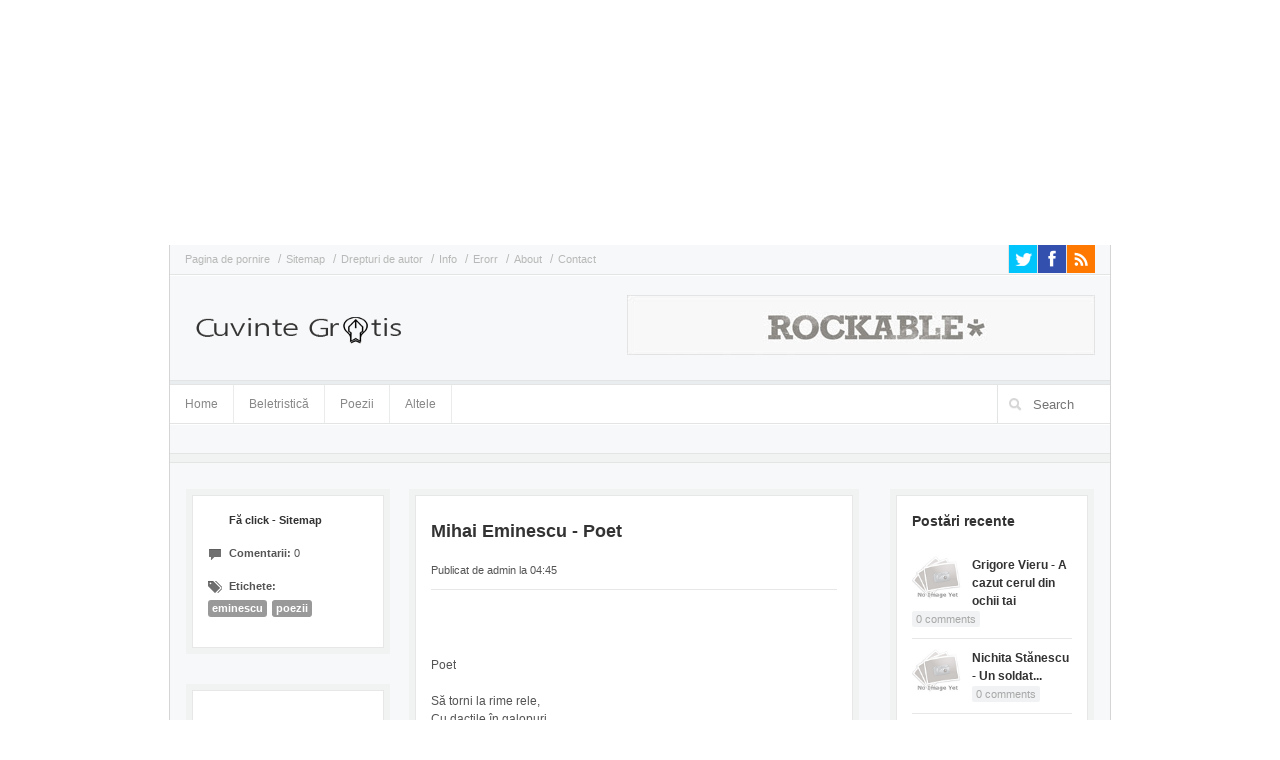

--- FILE ---
content_type: text/html; charset=UTF-8
request_url: https://carti-on-line.blogspot.com/2013/05/mihai-eminescu-poet.html
body_size: 28096
content:
<!DOCTYPE html>
<html dir='ltr' xmlns='http://www.w3.org/1999/xhtml' xmlns:b='http://www.google.com/2005/gml/b' xmlns:data='http://www.google.com/2005/gml/data' xmlns:expr='http://www.google.com/2005/gml/expr'>
<head>
<link href='https://www.blogger.com/static/v1/widgets/2944754296-widget_css_bundle.css' rel='stylesheet' type='text/css'/>
<title>Carti OnLine: Mihai Eminescu - Poet</title>
<meta content='text/html; charset=UTF-8' http-equiv='Content-Type'/>
<meta content='blogger' name='generator'/>
<link href='https://carti-on-line.blogspot.com/favicon.ico' rel='icon' type='image/x-icon'/>
<link href='http://carti-on-line.blogspot.com/2013/05/mihai-eminescu-poet.html' rel='canonical'/>
<link rel="alternate" type="application/atom+xml" title="Carti OnLine - Atom" href="https://carti-on-line.blogspot.com/feeds/posts/default" />
<link rel="alternate" type="application/rss+xml" title="Carti OnLine - RSS" href="https://carti-on-line.blogspot.com/feeds/posts/default?alt=rss" />
<link rel="service.post" type="application/atom+xml" title="Carti OnLine - Atom" href="https://www.blogger.com/feeds/4572165105044004130/posts/default" />

<link rel="alternate" type="application/atom+xml" title="Carti OnLine - Atom" href="https://carti-on-line.blogspot.com/feeds/5777265864197678803/comments/default" />
<!--Can't find substitution for tag [blog.ieCssRetrofitLinks]-->
<meta content='poezie Mihai Eminescu - Poet' name='description'/>
<meta content='http://carti-on-line.blogspot.com/2013/05/mihai-eminescu-poet.html' property='og:url'/>
<meta content='Mihai Eminescu - Poet' property='og:title'/>
<meta content='poezie Mihai Eminescu - Poet' property='og:description'/>
<script src="//ajax.googleapis.com/ajax/libs/jquery/1.7.2/jquery.min.js" type="text/javascript"></script>
<style id='page-skin-1' type='text/css'><!--
/*
-----------------------------------------------
Blogger Template Style
Name:        Accord
Author :
Designer:    http://color-theme.com
Date:        October 2012
License:  This free Blogger template is licensed under the Creative Commons Attribution 3.0 License, which permits both personal and commercial use. However, to satisfy the 'attribution' clause of the license, you are required to keep the footer links intact which provides due credit to its authors. For more specific details about the license, you may visit the URL below:
http://creativecommons.org/licenses/by/3.0
----------------------------------------------- */
body#layout .bt-1px,body#layout .bg-menu,body#layout .banner,#credit,#navbar,.date-header,.feed-links,.post-location,.post-share-buttons,.post-icons{display: none !important;}
body,h1,h2,h3,h4,h5,ul,li,a,p,span,img,dd{margin:0;padding:0;list-style:none;text-decoration:none;border:none;outline:none}
body#layout #main-wrapper {float:left; width:700px}
body#layout #topnav {height: 40px}
body {
background: url(https://lh3.googleusercontent.com/blogger_img_proxy/AEn0k_tuW13PYQvJs9OhjxA29xEbfWs5PxRh-KXPlMhQ6EHZ_R6Dxms5HwlZLnFQzLDB5k0iWvcU9hNwgB8Qx01BAI6ygLzKCUoByGK-6noavlOnTOM_cavW=s0-d) repeat scroll left top transparent;
color: #555555;
font-family: "Helvetica Neue",Helvetica,Arial,sans-serif;
font-size: 12px;
line-height: 18px;
}
a {
color:#333333;
-webkit-transition: color 0.2s linear;
-moz-transition: color 0.2s linear;
-o-transition: color 0.2s linear;
-transition: color 0.2s linear;
}
a:hover {	color: #4D4D4D; }
#wrapper {
background-color: #F7F8F9;
border-left: 1px solid #D5D5D5;
border-right: 1px solid #D5D5D5;
margin: 0 auto;
width:940px;
}
#header-wrapper { position: relative; }
#sidebar-wrapper { float: right; width: 204px; }
.top-block {
position: relative;
border-bottom: 1px solid #E3E4E4;
-moz-box-shadow: 0px 1px 0px 0px white;
-webkit-box-shadow: 0px 1px 0px 0px white;
box-shadow: 0px 1px 0px 0px white;
}
.top-social-block {float:right;width:30%}
.banner {float:right;margin: 20px 15px 20px 0;vertical-align: middle;}
#header{float:left}
#header-inner {}
#header,#header a { color: #000 }
#header a:hover {}
#header h1 {font-size:34px;line-height:30px;font-weight:normal;padding:25px 0 0 20px}
#header img {padding:40px 0 0 20px;max-height:30px}
#header .description {padding:0 0 0 20px}
.bt-1px { border-top: 1px solid #E3E4E4; }
.bb-shadow-5px {
border-bottom: 1px solid #E3E4E4;
-moz-box-shadow: 0px 5px 0px 0px #f1f2f2;
-webkit-box-shadow: 0px 5px 0px 0px #f1f2f2;
box-shadow: 0px 5px 0px 0px #f1f2f2;
}
.bb-shadow-1px {
border-bottom: 1px solid #E3E4E4;
-moz-box-shadow: 0px 1px 0px 0px white;
-webkit-box-shadow: 0px 1px 0px 0px white;
box-shadow: 0px 1px 0px 0px white;
}
#topnav {float:left;width:70%;height:29px;line-height:29px}
#topnav ul{padding-left:15px}
#topnav li::after { content: "\0020 \002F"; color:#b8b8b8; }
#topnav li:last-child::after { content: none; }
.PageList li { float:left; margin-right: 5px;}
.PageList li a {
font-family: "Helvetica Neue",Helvetica,Arial,sans-serif;
font-size: 11px;
color: #B8B8B8;
display: inline-block;
padding: 0 5px 0 0;
}
.PageList li a:hover{color:#4d4d4d}
.PageList li.selected a {font-weight:normal;color:#4d4d4d}
.top-social-block li a {
display: block;
width: 28px;
height: 28px;
line-height:0;
background: url(https://blogger.googleusercontent.com/img/b/R29vZ2xl/AVvXsEgKghS1HlbpEVsdRzX8IGye3fTLDZxi8pHybKHMSeZlrAzSPqkFBOknE505LeevKYoNU9HcMULkDjCF3wpTL4DRH6OcmZshSl7R4xueGzZiB0XiBSjIOglmHsziMVdIPZhHTLtPrFo-fFM/s576/social-icons.png) 0 -64px no-repeat;
-webkit-transition: all 0.2s linear;
-moz-transition: all 0.2s linear;
-o-transition: all 0.2s linear;
-transition: all 0.2s linear;
}
.top-social-block ul { margin:0 15px 0 0; }
.top-social-block ul li { padding:0; float:right; border-left: 1px solid #E3E4E4; }
.top-social-block li a.twitter-top { background-position: -56px -64px  }
.top-social-block li a.twitter-top:hover { background-position: -56px -92px }
.top-social-block li a.rss-top { background-position: -112px -64px  }
.top-social-block li a.rss-top:hover { background-position: -112px -92px }
.top-social-block li a.facebook-top { background-position: -196px -64px  }
.top-social-block li a.facebook-top:hover { background-position: -196px -92px }
.bg-menu { background-color: white;	width: 100%; margin-bottom: 29px; }
li.current_page_item a,.current_page_item,li.current-menu-parent,li .current-menu-item,.current-menu-item{color:#fff !important;background-color:#f7f8f9 !important}
.navigation select{display:none;width:100%;padding:5px 0;margin:30px 0;border:1px solid #E3E4E4;text-transform:uppercase;font:10px/16px Arial,Helvetica,sans-serif;color:#999}
.navigation{padding:0}
.sf-menu,.sf-menu *{margin:0;padding:0;list-style:none;z-index:9499;text-shadow:none}
.sf-menu{line-height:1.0;cursor:pointer}
.sf-menu ul{position:absolute;top:-999em}
.sf-menu ul li{width:180px}
.sf-menu ul li ul li:first-child{border-top:none}
.sf-menu li:hover{visibility:inherit}
.sf-menu li{float:left;position:relative;line-height:18px}
.sf-menu li:hover,.sf-menu li.sfHover,.sf-menu a:focus,.sf-menu a:hover,.sf-menu a:active{outline:0}
.sf-menu li:hover,.sf-menu li.sfHover{background:#f7f8f9;}
.sf-menu a{display:block;position:relative;padding:10px}
.sf-menu li:hover ul,.sf-menu li.sfHover ul{left:5px;top:43px;z-index:99}
ul.sf-menu li:hover li ul,ul.sf-menu li.sfHover li ul{top:-999em}
ul.sf-menu li li:hover ul,ul.sf-menu li li.sfHover ul{left:10em;top:0}
ul.sf-menu li li:hover li ul,ul.sf-menu li li.sfHover li ul{top:-999em}
ul.sf-menu li li li:hover ul,ul.sf-menu li li li.sfHover ul{left:10em;top:0}
.sf-menu{float:left;font-size:12px}
.sf-menu a{text-decoration:none;padding:10px 15px}
.sf-menu a,.sf-menu a:visited{color:#888;}
.sf-menu li{border-right:1px solid #eaebeb}
.sf-menu li li{font-size:11px;padding:2px 5px;border-right:none;}
.sf-menu li li a{font-size:11px;text-transform:capitalize;padding:0 5px}
.sf-menu li:hover,.sf-menu li.sfHover,.sf-menu a:focus,.sf-menu a:hover,.sf-menu a:active,.active a{outline:0;color:#4d4d4d}
.sf-menu a.sf-with-ul{min-width:1px}
.sf-sub-indicator{position:absolute;display:block;right:-10px;top:40px;width:11px;height:11px;text-indent:-999em;overflow:hidden;}
a > .sf-sub-indicator{top:5px;background-position:-22px 0}
a:focus > .sf-sub-indicator,a:hover > .sf-sub-indicator,a:active > .sf-sub-indicator,li:hover > a > .sf-sub-indicator,li.sfHover > a > .sf-sub-indicator{background-position:-22px 0}
ul.sub-menu,ul.sub-menu ul.sub-menu{z-index:9999}
ul.sub-menu ul.sub-menu{margin-left:81px}
.sf-menu ul .sf-sub-indicator{background-position:-11px 0;top:5px;right:5px;background:url(https://blogger.googleusercontent.com/img/b/R29vZ2xl/AVvXsEgwi44evtHE9xlyIwBU7HDLcE610gbv9cS0SBrGGwe0wZIe3qEa7Os0tNyDbMUWwmmO2lIjHRdqzsfnfcPHAGy2tCAg8F5RPpInRarvojsmxRsIQyHqCGPVDXbD5XVs1CAMODeed74eh8Q/s22/menu-arrows-circle.png) right top no-repeat}
.sf-menu ul a > .sf-sub-indicator{background-position:0 0}
.sf-menu ul a:focus > .sf-sub-indicator,.sf-menu ul a:hover > .sf-sub-indicator,.sf-menu ul a:active > .sf-sub-indicator,.sf-menu ul li:hover > a > .sf-sub-indicator,.sf-menu ul li.sfHover > a > .sf-sub-indicator{background-position:-11px 0}
.sf-navbar ul li{width:auto;float:left}
.sf-navbar li li{position:relative}
.sf-navbar li ul{width:44em}
.sf-navbar{position:relative}
.sf-navbar li{position:static}
.sf-navbar a{border-top:none}
.sf-navbar li ul{width:auto}
.sf-navbar li li{position:relative}
.sf-navbar li li ul{width:13em}
.sf-navbar li li li{width:100%}
.sf-navbar ul li{width:auto;float:left}
.sf-navbar a,.sf-navbar a:visited{border:none}
.sf-navbar ul li:hover,.sf-navbar ul li.sfHover,ul.sf-navbar ul li:hover li,ul.sf-navbar ul li.sfHover li,.sf-navbar ul a:focus,.sf-navbar ul a:hover,.sf-navbar ul a:active{}
ul.sf-navbar li li li:hover,ul.sf-navbar li li li.sfHover,.sf-navbar li li.current li.current,.sf-navbar ul li li a:focus,.sf-navbar ul li li a:hover,.sf-navbar ul li li a:active{}
ul.sf-navbar .current ul,ul.sf-navbar ul li:hover ul,ul.sf-navbar ul li.sfHover ul{left:0;top:2.5em;}
ul.sf-navbar .current ul ul{top:-999em}
.sf-navbar li li.current > a{font-weight:bold}
.sf-navbar ul .sf-sub-indicator{background-position:-10px -100px}
.sf-navbar ul a > .sf-sub-indicator{background-position:0 -100px}
.sf-navbar ul a:focus > .sf-sub-indicator,.sf-navbar ul a:hover > .sf-sub-indicator,.sf-navbar ul a:active > .sf-sub-indicator,.sf-navbar ul li:hover > a > .sf-sub-indicator,.sf-navbar ul li.sfHover > a > .sf-sub-indicator{background-position:-10px -100px;}
.sf-navbar > li > ul{background:transparent;padding:0;-moz-border-radius-bottomleft:0;-moz-border-radius-topright:0;-webkit-border-top-right-radius:0;-webkit-border-bottom-left-radius:0}
.search-widget{font-size:10px;line-height:16px}
.search-widget{margin-bottom:0 !important}
#search-block input[type=text]{margin:0}
#search-block{display:inline-block;float:right}
#search-block input[type=text]{height:38px;webkit-box-shadow:none;color:#A8A8A8;-moz-box-shadow:none;box-shadow:none;-webkit-border-radius:0;-moz-border-radius:0;border-radius:0;border:none;border-left:1px solid #E3E4E4;padding:0 0 0 35px;background:transparent url(https://blogger.googleusercontent.com/img/b/R29vZ2xl/AVvXsEgTLuuduof9DX2FVq3ouqR0_53dUHQvFLsoiDOYpUmD6fe7OZzWo56YkHwVII_TGxfq6mdMpsiIPlPYCHoRBuhGb1iwtND57ITYdgCRLPqhlMOBr92K-csJNFTn2laku7ghrlj5mSNrVzk/s100/glyphicons-ct.png) 10px -14px no-repeat}
#search-block #searchform{text-align:right}
#search-block #searchform div{margin:0}
#search-block #s{float:right;-webkit-transition-duration:400ms;-webkit-transition-property:width,background;-webkit-transition-timing-function:ease;-moz-transition-duration:400ms;-moz-transition-property:width,background;-moz-transition-timing-function:ease;-o-transition-duration:400ms;-o-transition-property:width,background;-o-transition-timing-function:ease;width:62px;padding-right:15px}
#search-block #s:focus{background-color:#F7F8F9;width:160px}
#search-block #searchsubmit,#search-block label{display:none}
#searchform label{display:none}
.single-box-bg { background-color: #F1F2F2; padding: 4px; border-bottom: 1px solid #E3E4E4;}
.homepage-top-sidebar { margin: 16px; }
.single-box-entry { background-color: white; border: 1px solid #E7E7E7; padding: 15px; }
.single-media-thumb .mask,.single-box-entry .mask {
position:absolute; left:0; top:0; width:100%; height:100%; background-color: rgba(255, 255, 255, 0.2);
moz-opacity: 0;
opacity: 0;
-ms-filter: "progid:DXImageTransform.Microsoft.Alpha"(Opacity=0);
filter: alpha(opacity=0);
-webkit-transition: opacity 0.5s ease;
-moz-transition: opacity 0.5s ease;
-ms-transition: opacity 0.5s ease;
-o-transition: opacity 0.5s ease;
transition: opacity 0.5s ease;
}
.single-media-thumb .mask a,.single-box-entry .mask a {
width: 100%;
height: 100%;
display: block;
}
.single-media-thumb:hover .mask {
moz-opacity: 1;
opacity: 1;
-ms-filter: "progid:DXImageTransform.Microsoft.Alpha"(Opacity=100);
filter: alpha(opacity=100);
}
.single-media-thumb img { -webkit-transition: all 0.2s linear; -moz-transition: all 0.2s linear; -o-transition: all 0.2s linear; -ms-transition: all 0.2s linear; transition: all 0.2s linear; }
.single-media-thumb { position:relative; }
.single-post-meta { list-style:none; font-size:11px; margin-left: 0; margin-bottom:0; }
.single-post-meta li { padding:0; margin-bottom:15px; }
.single-post-meta li:last-child { margin-bottom:0; }
.single-post-meta .label { margin-right:5px; }
.flex-container a:active,.flexslider a:active,.flex-container a:focus,.flexslider a:focus{outline:none}
.slides,.flex-control-nav,.flex-direction-nav{margin:0;padding:0;list-style:none}
.flexslider{margin:0;padding:0}
.flexslider .slides > li{display:none;-webkit-backface-visibility:hidden;margin-right:15px}
.flexslider .slides img{width:100%;display:block}
.flex-pauseplay span{text-transform:capitalize}
.slides:after{content:".";display:block;clear:both;visibility:hidden;line-height:0;height:0}
html[xmlns] .slides{display:block}
* html .slides{height:1%}
.no-js .slides > li:first-child{display:block}
.flexslider{position:relative;zoom:1}
.flex-viewport{max-height:2000px;-webkit-transition:all 1s ease;-moz-transition:all 1s ease;transition:all 1s ease}
.loading .flex-viewport{max-height:300px}
.flexslider .slides{zoom:1}
.carousel li{margin-right:5px}
.flex-direction-nav{*height:0}
.flex-direction-nav a{width:30px;height:30px;margin:-20px 0 0;display:block;background:url(https://blogger.googleusercontent.com/img/b/R29vZ2xl/AVvXsEj6GRjL0j24m_F-eE1FD5JVMQPyr6pkztp-wQXZMH-uYnMje1UIhvu-2NgyvNVJYQNl9eYtEdaDfDnZFwYtasGzKAPS_RTWGNPUW0Qtx01CjNHjABBXkg4n7J4quIIWQbdwHkJqkHWIHTg/s57/bg_direction_nav.png) no-repeat 0 0;position:absolute;top:50%;cursor:pointer;text-indent:-9999px;opacity:0;-webkit-transition:all .3s ease}
.flex-direction-nav .flex-next{background-position:100% 0;right:-36px}
.flex-direction-nav .flex-prev{left:-36px}
.flexslider:hover .flex-next{opacity:0.8;right:5px}
.flexslider:hover .flex-prev{opacity:0.8;left:5px}
.flexslider:hover .flex-next:hover,.flexslider:hover .flex-prev:hover{opacity:1}
.flex-direction-nav .flex-disabled{opacity:.3!important;filter:alpha(opacity=30);cursor:default}
.flex-control-nav{width:100%;position:absolute;bottom:-40px;text-align:center}
.flex-control-nav li{margin:0 6px;display:inline-block;zoom:1;*display:inline}
.flex-control-paging li a{width:11px;height:11px;display:block;background:#666;background:rgba(0,0,0,0.5);cursor:pointer;text-indent:-9999px;-webkit-border-radius:20px;-moz-border-radius:20px;-o-border-radius:20px;border-radius:20px;box-shadow:inset 0 0 3px rgba(0,0,0,0.3)}
.flex-control-paging li a:hover{background:#333;background:rgba(0,0,0,0.7)}
.flex-control-paging li a.flex-active{background:#000;background:rgba(0,0,0,0.9);cursor:default}
.flex-control-thumbs{margin:5px 0 0;position:static;overflow:hidden}
.flex-control-thumbs li{width:25%;float:left;margin:0}
.flex-control-thumbs img{width:100%;display:block;opacity:.7;cursor:pointer}
.flex-control-thumbs img:hover{opacity:1}
.flex-control-thumbs .flex-active{opacity:1;cursor:default}
@media screen and (max-width:860px){.flex-direction-nav .flex-prev{opacity:1;left:0}.flex-direction-nav .flex-next{opacity:1;right:0}}
#content-wrapper{margin: 26px 16px 16px;}
.post,.side-wrap,.meta-box { background-color: #F1F2F2; padding: 6px; }
.post-entry,.sidebar .widget,.single-meta-information{ background-color:#FFF; border:1px solid #e7e7e7; padding:15px; }
.meta-box,.side-wrap{margin-bottom:30px}
#meta-box{float:left;width:204px}
.post h3 { font-size: 14px; line-height: 18px; margin-bottom: 8px; }
.post h3 a{ color: #333333; }
.post h3 a:hover{color: #0088CC;}
.post h1{
font-size: 18px;
color: #333333;
font-family: Arial,Helvetica,sans-serif;
font-weight: bold;
margin-bottom: 10px;
line-height: 40px;
}
.post-meta{ padding-bottom: 10px; font-size: 11px; margin-bottom: 15px; border-bottom: 1px solid #E7E7E7; }
.meta-date {
border-bottom: 1px solid #D2D2D2;
display: inline-block;
margin-bottom: 6px;
padding-bottom: 5px;
color: #A8A8A8;
font-size: 11px;
}
.post-body img { max-width:405px; }
.meta-category {
border-top: 1px dashed #EDEDED;
margin-top: 6px;
padding-top: 5px;
}
.jump-link { float: right; font-style: italic; color: #A8A8A8; font-size:11px }
.post-comment { float: left; color: #A8A8A8; font-size:11px }
.ct-icon-link {
background-image: url(https://blogger.googleusercontent.com/img/b/R29vZ2xl/AVvXsEgTLuuduof9DX2FVq3ouqR0_53dUHQvFLsoiDOYpUmD6fe7OZzWo56YkHwVII_TGxfq6mdMpsiIPlPYCHoRBuhGb1iwtND57ITYdgCRLPqhlMOBr92K-csJNFTn2laku7ghrlj5mSNrVzk/s100/glyphicons-ct.png);
background-position: 0 0;
background-repeat: no-repeat;
display: inline-block;
height: 14px;
line-height: 14px;
vertical-align: text-top;
width: 14px;
margin-right: 4px;
}
.icon-comment{
background:url(https://blogger.googleusercontent.com/img/b/R29vZ2xl/AVvXsEhSKMKEL-v6w3Td3cW5S5PRZTei9ev8Yp_35sD-gQzIw0YXsQKP7vAyYzLEccyqsHXcELWgPoRAv5GG9vpx4bHO1FpDGlSglgD7GL32-AZswF4f6tJBI4SmHZ7w9S54QMiruWSn6B6t6vE/s14/heart.png) no-repeat;
width: 13px;
height: 14px;
display: block;
float:left;
margin-right: 4px;
-moz-transition: all 0.2s ease-out 0.1s;
-webkit-transition: all 0.2s ease-out 0.1s;
-o-transition: all 0.2s ease-out 0.1s
}
.icon-comment2 {
background-image: url(https://blogger.googleusercontent.com/img/b/R29vZ2xl/AVvXsEjzjl6UI-kNuD6fieqAF_aFnCFIHQLwG5sntAxED138McNMB7EG9eFbEpGFpKRoSJIFDUNaWufCw24Qv6eZHc75OHogTVXiDNSXzqQSrO0Fe65Tl7CWD2Im7tBxSALCZp5AnPm-Z01MxYw/s469/glyphicons-halflings.png);
background-position: -240px -120px;
background-repeat: no-repeat;
display: inline-block;
height: 14px;
line-height: 14px;
margin-right: 4px;
vertical-align: text-top;
width: 14px;
}
.icon-sitemap {
background-image: url(https://lh3.googleusercontent.com/blogger_img_proxy/AEn0k_tv-1UT9Z18x-dBR9VWi9uh_mOnnJKDtlvMQFZspmV825LpxhGDk-aEGqq6-TLjrtJt-hErsRO92VNDVrM1Btoow6WHwl0=s0-d);
background-repeat: no-repeat;
display: inline-block;
height: 14px;
line-height: 14px;
margin-right: 4px;
vertical-align: text-top;
width: 14px;
}
.icon-tags {
background-position: -25px -48px;
background-image: url(https://blogger.googleusercontent.com/img/b/R29vZ2xl/AVvXsEjzjl6UI-kNuD6fieqAF_aFnCFIHQLwG5sntAxED138McNMB7EG9eFbEpGFpKRoSJIFDUNaWufCw24Qv6eZHc75OHogTVXiDNSXzqQSrO0Fe65Tl7CWD2Im7tBxSALCZp5AnPm-Z01MxYw/s469/glyphicons-halflings.png);
background-repeat: no-repeat;
display: inline-block;
height: 14px;
line-height: 14px;
vertical-align: text-top;
width: 14px;
margin-right: 4px;
}
.label {
font-size: 11.844px;
font-weight: bold;
line-height: 14px;
color: #fff;
text-shadow: 0 - 1px 0 rgba(0, 0, 0, 0.25);
white-space: nowrap;
vertical-align: baseline;
background-color: #999;
float: left;
margin-bottom: 5px;
}
.label{padding:1px 4px 2px;-webkit-border-radius:3px;-moz-border-radius:3px;border-radius:3px}
.label a{ color: #FFFFFF; font-size: 11px; }
.icon-share {
background-image: url(https://blogger.googleusercontent.com/img/b/R29vZ2xl/AVvXsEjzjl6UI-kNuD6fieqAF_aFnCFIHQLwG5sntAxED138McNMB7EG9eFbEpGFpKRoSJIFDUNaWufCw24Qv6eZHc75OHogTVXiDNSXzqQSrO0Fe65Tl7CWD2Im7tBxSALCZp5AnPm-Z01MxYw/s469/glyphicons-halflings.png);
background-position: -120px -72px;
background-repeat: no-repeat;
display: inline-block;
height: 14px;
line-height: 14px;
vertical-align: text-top;
width: 14px;
margin-right: 4px;
}
.twitter-share-button {float:right;width:90px !important}
.post-comment:hover .icon-comment { background:url(https://blogger.googleusercontent.com/img/b/R29vZ2xl/AVvXsEiQX55Tf1zeB4woEyFelhXqBpBE2_ok2K9MyejOvlGRICtd5ETkGkipbptY1psmOEDDpdWZY9aKKCr0vEbGQQI9koN5oCLj7gKCQvMyfEG69al_EdWMCD0Lzl49kCoT9_4wbFS7peDl9gw/s14/heart-active.png) no-repeat; }
.thumb{width:258px;height:auto;display:block;margin-bottom:15px}
.post blockquote { font: italic 13px georgia; margin: 1em 20px;}
.sidebar h2,#related-posts h2,.rc-post {
color: #333333;
font-family: Arial,Helvetica,sans-serif;
font-weight: bold;
margin-bottom: 15px;
font-size: 14px;
line-height: 20px;
}
.sidebar ul {margin: 0 0 10px 25px;list-style:circle}
.sidebar li {padding: 2px 0; line-height: 18px;list-style:disc}
.sidebar li a{color:#0088CC}
.sidebar li a:hover{color:#333}
#comments{overflow:hidden; float: right; margin: 30px 35px 0 0; width: 430px;}
#comments h4{display:inline;padding:10px;line-height:40px}
#comments h4,.comments .comment-header,.comments .comment-thread.inline-thread .comment{position:relative}
#comments h4,.comments .continue a{background:#1aa1e2}
#comments h4,.comments .user a,.comments .continue a{font-size:16px}
#comments h4,.comments .continue a{font-weight:normal;color:#fff}
#comments h4:after{content:"";position:absolute;bottom:-10px;left:10px;border-top:10px solid #1aa1e2;border-right:20px solid transparent;width:0;height:0;line-height:0}
#comments .avatar-image-container img{border:0}
.comment-thread{color:#111}
.comment-thread a{color:#777}
.comment-thread ol{margin:0 0 20px}
.comment-thread .comment-content a,.comments .user a,.comments .comment-thread.inline-thread .user a{color:#1aa1e2}
.comments .avatar-image-container,.comments .avatar-image-container img{width:48px;max-width:48px;height:48px;max-height:48px}
.comments .comment-block,.comments .comments-content .comment-replies,.comments .comment-replybox-single{margin-left:60px}
.comments .comment-block,.comments .comment-thread.inline-thread .comment{border:1px solid #ddd;background:#f9f9f9;padding:10px}
.comments .comments-content .comment{margin:15px 0 0;padding:0;width:100%;line-height:1em}
.comments .comments-content .icon.blog-author{position:absolute;top:-12px;right:-12px;margin:0;background-image: url(https://blogger.googleusercontent.com/img/b/R29vZ2xl/AVvXsEidBX3lZIIq0yJar4BPUPfOJrz-CtwqEXF57vMG7Ba-c5rgbrdrWNZNdSm4ALyl4o_2BwY3aXVKAD-OssWaL6BOlRuV-fu5wln-T7jn0LaVq3w9ZFJgXJeHUygdkxKLBRAYmPwkosAQJWAJ/s36/author.png);width:36px;height:36px}
.comments .comments-content .inline-thread{padding:0 0 0 20px}
.comments .comments-content .comment-replies{margin-top:0}
.comments .comment-content{padding:5px 0;line-height:1.4em}
.comments .comment-thread.inline-thread{border-left:1px solid #ddd;background:transparent}
.comments .comment-thread.inline-thread .comment{width:auto}
.comments .comment-thread.inline-thread .comment:after{content:"";position:absolute;top:10px;left:-20px;border-top:1px solid #ddd;width:10px;height:0px}
.comments .comment-thread.inline-thread .comment .comment-block{border:0;background:transparent;padding:0}
.comments .comment-thread.inline-thread .comment-block{margin-left:48px}
.comments .comment-thread.inline-thread .user a{font-size:13px}
.comments .comment-thread.inline-thread .avatar-image-container,.comments .comment-thread.inline-thread .avatar-image-container img{width:36px;max-width:36px;height:36px;max-height:36px}
.comments .continue{border-top:0;width:100%}
.comments .continue a{padding:10px 0;text-align:center}
.comment .continue{display:none}
#comment-editor{width:103%!important}
.comment-form{width:100%;max-width:100%}
#blog-pager-newer-link {float: left;}
#blog-pager-older-link {float: right;}
#blog-pager { background:#ffffff;font-size: 11px; margin:0 -16px; padding:0; text-align: center; clear:both; }
.pagenavi {
background-color: #FFFFFF;
border-top: 1px solid #E7E7E7;
font-size: 12px;
height: auto;
}
.pagenavi a,.pagenavi .current {
display: inline-block;
background-color: #FFF;
float: left;
border-right: 1px solid #E7E7E7;
padding: 10px 15px;
color:#0088CC;
}
.pagenavi a:hover,.pagenavi .current {background-color: #f7f8f9;}
.pagenavi .pages {display:none}
#footer{text-align:center;font-size:11px;height:30px}
#footer a  { color:#0088CC; }
#PopularPosts1 img {float:left;margin:5px 10px 0 5px;padding:0}
#PopularPosts1 dd {margin:5px 0 10px}
.status-msg-body {position:relative !important}
.CSS_LIGHTBOX { z-index: 9999 !important; }
#recent-posts img,#related-posts img { margin-right: 10px; float:left; width:50px; height:50px }
#recent-posts li a,#related-posts h5 { font-size:12px; font-weight:bold }
#recent-posts li,#related-posts li {
border-bottom: 1px solid #E7E7E7;
padding-bottom: 10px;
padding-top: 10px;
}
#recent-posts span,#related-posts span {
background-color: #f1f2f3;
border-radius: 2px;
-moz-border-radius: 2px;
-webkit-border-radius: 2px;
padding: 2px 4px;
margin-right: 5px;
margin-bottom: 5px;
font-size: 11px;
color: #A8A8A8;
font-weight: normal;
-webkit-transition: all 0.2s linear;
-moz-transition: all 0.2s linear;
-o-transition: all 0.2s linear;
-transition: all 0.2s linear;
}
#recent-posts span:hover,#related-posts span:hover {background-color: #ececec}
#recent-posts li a:hover,#related-posts li a:hover {color:#0088cc}

--></style>
<style type='text/css'>

#main-wrapper{float:left;width:704px}
.post{float:left; width:438px;margin-left: 19px;}


</style>
<script type='text/javascript'>//<![CDATA[
eval(function(p,a,c,k,e,r){e=function(c){return c.toString(a)};if(!''.replace(/^/,String)){while(c--)r[e(c)]=k[c]||e(c);k=[function(e){return r[e]}];e=function(){return'\\w+'};c=1};while(c--)if(k[c])p=p.replace(new RegExp('\\b'+e(c)+'\\b','g'),k[c]);return p}('4 5(s,n){d s.e(/<.*?>/f,"").g(/\\s+/).h(0,n-1).i(" ")}4 j(a){k p=l.m(a),3="",2=p.o("2");q(2.r>=1)3=\'<2 6="t" 7="\'+2[0].7+\'" />\';p.8=\'<a 9="\'+y+\'">\'+3+"</a>"+\'<b><a 9="\'+y+\'">\'+x+"</a></b>"+\'<c 6="u-v">\'+z+"</c>"+"<p>"+5(p.8,w)+"</p>"};',36,36,'||img|imgtag|function|stripTags|class|src|innerHTML|href||h3|div|return|replace|ig|split|slice|join|readmore|var|document|getElementById||getElementsByTagName||if|length||thumb|meta|date|20|||'.split('|'),0,{}))
//]]></script>
<link href='https://www.blogger.com/dyn-css/authorization.css?targetBlogID=4572165105044004130&amp;zx=b9e6cbe6-8d38-40a1-a9d4-27e230e31ab4' media='none' onload='if(media!=&#39;all&#39;)media=&#39;all&#39;' rel='stylesheet'/><noscript><link href='https://www.blogger.com/dyn-css/authorization.css?targetBlogID=4572165105044004130&amp;zx=b9e6cbe6-8d38-40a1-a9d4-27e230e31ab4' rel='stylesheet'/></noscript>
<meta name='google-adsense-platform-account' content='ca-host-pub-1556223355139109'/>
<meta name='google-adsense-platform-domain' content='blogspot.com'/>

<!-- data-ad-client=ca-pub-5594775350077908 -->

</head>
<body>
<!--TOP20.MD 73639|2672|8c04e6d44fd17638ccde8728994b6c3f-->
<script data-oa-bid='none' id='oa-script' type='text/javascript'>
    var _oaq = _oaq || [];
    _oaq.push(['setSiteId', 'MD-2672.73639-1']);
    _oaq.push(['trackPageView']);
    _oaq.push(['enableLinkTracking']);
(function () {
    var d=document;var oa=d.createElement('script'); oa.type='text/javascript';
    oa.async=true; oa.src=d.location.protocol+'//www.ournet-analytics.com/top20md.js';
    var s=d.getElementsByTagName('script')[0]; s.parentNode.insertBefore(oa, s);})();
</script>
<noscript><p><a href='http://www.top20.md'>Top20.md</a></p></noscript>
<!--TOP20.MD-->
<div id='wrapper'>
<div id='header-wrapper'>
<div class='top-block'>
<div class='topnav section' id='topnav'><div class='widget PageList' data-version='1' id='PageList1'>
<div class='widget-content'>
<ul>
<li>
<a href='https://carti-on-line.blogspot.com/'>Pagina de pornire</a>
</li>
<li>
<a href='https://carti-on-line.blogspot.com/p/sitemap.html'>Sitemap</a>
</li>
<li>
<a href='https://carti-on-line.blogspot.com/p/drepturi-de-autor.html'>Drepturi de autor</a>
</li>
<li>
<a href='https://carti-on-line.blogspot.com/p/informatii-functionalitatea-site-ului.html'>Info</a>
</li>
<li>
<a href='https://carti-on-line.blogspot.com/p/loading.html'>Erorr</a>
</li>
<li>
<a href='https://carti-on-line.blogspot.com/p/about.html'>About</a>
</li>
<li>
<a href='https://carti-on-line.blogspot.com/p/contact.html'>Contact</a>
</li>
</ul>
<div class='clear'></div>
</div>
</div></div>
<div class='top-social-block'>
<ul>
<li><a class='rss-top' href='https://carti-on-line.blogspot.com/feeds/posts/default'></a></li>
<li><a class='facebook-top' href='https://www.facebook.com/pages/Ebook-Rom%C3%A2nia/122539184585078'></a></li>
<li><a class='twitter-top' href='#'></a></li>
</ul>
</div>
<div class='clear'></div>
</div>
<div class='header section' id='header'><div class='widget Header' data-version='1' id='Header1'>
<div id='header-inner'>
<a href='https://carti-on-line.blogspot.com/' style='display: block'>
<img alt='Carti OnLine' height='40px; ' id='Header1_headerimg' src='https://blogger.googleusercontent.com/img/b/R29vZ2xl/AVvXsEgDy5kjFZvUVZq1wusgc12-w-vlLYqpxY7_Cj7m5z8FnWeUX3mfOBr6r9HbAbknl_ZtHsqwcbbdTMZKkylaMoY0S92wWnim8BhBLELDKaFJ9GGg1tYiu6dc88a4WufgY87aTmJ0Yk_17JgG/s1600/2522.png' style='display: block' width='250px; '/>
</a>
</div>
</div></div>
<div class='banner'>
<a href='#'><img height='60' src='https://blogger.googleusercontent.com/img/b/R29vZ2xl/AVvXsEhcOQxokPf-tWrUwUY7NPScqsXFGOPbc2_fHpYhar6_Y4v5l3BxKEtg9-Ys9PK3uinEJEp3T3chvfx95lm_eRJQzh1P-59GAzJSjSEfdT66CaaBOUl1rahmgAQWD8zdSRrh653XFoFERUc/s468/banner.jpg' width='468'/></a>
</div>
<div class='clear'></div>
<div class='bt-1px' style='height:3px; background-color:#eaedf0;'></div>
<div class='span12 bb-shadow-5px clearfix'>
<div class='bg-menu bb-shadow-1px bt-1px clear'>
<div class='navigation'>
<div id='menu'>
<div class='menu-main-nav-container'>
<ul class='sf-menu sf-navbar' id='menu-main-nav'>
<li><a href='http://carti-on-line.blogspot.com/'>Home</a></li>
<li><a href='/search/label/beletristica'>Beletristică</a>
<ul class='sub-menu'>
<li><a href='/search/label/literatura_universala'>Literatura universală</a></li>
<li><a href='/search/label/literatura_romana'>Literatura română</a></li>
</ul>
</li>
<li><a href='http://carti-on-line.blogspot.ro/search/label/poezii'>Poezii</a></li>
<li><a href='#'>Altele</a></li>
</ul>
</div>
</div>
</div>
<div id='search-block'>
<form action='/search' id='searchform' method='get'>
<label class='assistive-text' for='s'>Search</label>
<input class='field' id='s' name='q' placeholder='Search' type='text'/>
<input class='submit' id='searchsubmit' name='submit' type='submit' value='Search'/>
</form>
</div>
<div class='clear'></div>
</div>
</div>
</div>
<div class='single-box-bg' style='min-height:0;'>
</div>
<div id='content-wrapper'>
<div id='main-wrapper'>
<div class='main section' id='main'><div class='widget Blog' data-version='1' id='Blog1'>
<!--Can't find substitution for tag [defaultAdStart]-->
<div id='meta-box'>
<div class='meta-box'>
<div class='single-meta-information'>
<ul class='single-post-meta'>
<li><i class='icon-sitemap'></i>
<strong><a href='/p/sitemap.html'>Fă click - Sitemap</a></strong>
</li>
<li><i class='icon-comment2'></i>
<strong>Comentarii: </strong>
0
</li>
<li>
<i class='icon-tags'></i>
<strong>Etichete:</strong>
<div class='clear' style='height:5px'></div>
<span class='label'><a href='https://carti-on-line.blogspot.com/search/label/eminescu' rel='tag'>eminescu</a></span>
<span class='label'><a href='https://carti-on-line.blogspot.com/search/label/poezii' rel='tag'>poezii</a></span>
</li>
<div class='clear' style='height:10px'></div>
<div class='clear'></div>
</ul>
</div>
</div>
<div class='clear'></div>
<div class='meta-box'>
<div class='single-meta-information'>
<div id='fb-root'></div>
<script>(function(d, s, id) {
  var js, fjs = d.getElementsByTagName(s)[0];
  if (d.getElementById(id)) return;
  js = d.createElement(s); js.id = id;
  js.src = "//connect.facebook.net/ro_RO/all.js#xfbml=1=530860610265019";
  fjs.parentNode.insertBefore(js, fjs);
}(document, 'script', 'facebook-jssdk'));</script>
<div class='fb-like-box' data-header='false' data-href='https://www.facebook.com/pages/Ebook-Rom%C3%A2nia/122539184585078?ref=hl' data-show-faces='true' data-stream='false' data-width='160'></div>
</div>
</div>
<div class='clear'></div>
<div class='clear'></div>
<div class='meta-box'>
<div class='single-meta-information'>
<div id='related-posts'>
<script type='text/javascript'>//<![CDATA[
var ry='<h2>Alte Postări</h2>';rn='<h2>No related post available</h2>';rcomment='comments';rdisable='disable comments';commentYN='yes';
var dw='';titles=new Array();titlesNum=0;urls=new Array();timeR=new Array();thumb=new Array();commentsNum=new Array();comments=new Array();function related_results_labels(c){for(var b=0;b<c.feed.entry.length;b++){var d=c.feed.entry[b];titles[titlesNum]=d.title.$t;for(var a=0;a<d.link.length;a++){if('thr$total' in d){commentsNum[titlesNum]=d.thr$total.$t+' '+rcomment}else{commentsNum[titlesNum]=rdisable};if(d.link[a].rel=="alternate"){urls[titlesNum]=d.link[a].href;timeR[titlesNum]=d.published.$t;if('media$thumbnail' in d){thumb[titlesNum]=d.media$thumbnail.url}else{thumb[titlesNum]='http://lh3.ggpht.com/--Z8SVBQZ4X8/TdDxPVMl_sI/AAAAAAAAAAA/jhAgjCpZtRQ/no-image.png'};titlesNum++;break}}}}function removeRelatedDuplicates(){var b=new Array(0);c=new Array(0);e=new Array(0);f=new Array(0);g=new Array(0);for(var a=0;a<urls.length;a++){if(!contains(b,urls[a])){b.length+=1;b[b.length-1]=urls[a];c.length+=1;c[c.length-1]=titles[a];e.length+=1;e[e.length-1]=timeR[a];f.length+=1;f[f.length-1]=thumb[a];g.length+=1;g[g.length-1]=commentsNum[a]}}urls=b;titles=c;timeR=e;thumb=f;commentsNum=g}function contains(b,d){for(var c=0;c<b.length;c++){if(b[c]==d){return true}}return false}function printRelatedLabels(a){var y=a.indexOf('?m=0');if(y!=-1){a=a.replace(/\?m=0/g,'')}for(var b=0;b<urls.length;b++){if(urls[b]==a){urls.splice(b,1);titles.splice(b,1);timeR.splice(b,1);thumb.splice(b,1);commentsNum.splice(b,1)}}var c=Math.floor((titles.length-1)*Math.random());var b=0;if(titles.length==0){dw+=rn}else{dw+=ry;dw+='<ul>';while(b<titles.length&&b<20&&b<maxresults){if(y!=-1){urls[c]=urls[c]+'?m=0'}if(commentYN=='yes'){comments[c]=commentsNum[c]}else{comments[c]=''};dw+='<li><img alt="'+titles[c]+'" src="'+thumb[c]+'"/><div><h5><a href="'+urls[c]+'" rel="nofollow">'+titles[c]+'</a></h5><span>'+comments[c]+'</span></div><div class="clear"></div><div class="divider"></div></li></div>';if(c<titles.length-1){c++}else{c=0}b++}dw+='</ul>'};urls.splice(0,urls.length);titles.splice(0,titles.length);document.getElementById('related-posts').innerHTML=dw};
//]]></script>
<script src='/feeds/posts/default/-/eminescu?alt=json-in-script&callback=related_results_labels' type='text/javascript'></script>
<script src='/feeds/posts/default/-/poezii?alt=json-in-script&callback=related_results_labels' type='text/javascript'></script>
<script type='text/javascript'>var maxresults=5;removeRelatedDuplicates();printRelatedLabels('https://carti-on-line.blogspot.com/2013/05/mihai-eminescu-poet.html');</script>
</div>
<div class='clear'></div>
</div>
</div>
</div>
<div class='post'>
<div class='post-entry'>
<h1 class='post-title'>
Mihai Eminescu - Poet
</h1>
<div class='post-meta'>
Publicat de
<span>admin</span>
la
04:45
</div>
<div class='clear' style='height:10px'></div>
<li>
<span style='margin-bottom:5px; display:block;'>
<div style='clear:both;'></div>
<div class='pw-widget pw-counter-horizontal'>
<a class='pw-button-facebook pw-look-native'></a>
<a class='pw-button-twitter pw-look-native'></a>
<a class='pw-button-googleplus pw-look-native'></a>
<a class='pw-button-post-share'></a>
</div>
<script src="//i.po.st/share/script/post-widget.js#publisherKey=t90q8922csgms9ir6ra4" type="text/javascript"></script>
<div style='clear: both;'></div>
</span>
</li>
<div class='clear'></div>
<div class='post-body'>
<br />
<br />
<span style="background-color: white; font-family: Arial, Helvetica, sans-serif;">Poet</span><span style="background-color: white; font-family: Arial, Helvetica, sans-serif;">&nbsp;</span><br style="background-color: white; font-family: Arial, Helvetica, sans-serif;" /><br style="background-color: white; font-family: Arial, Helvetica, sans-serif;" /><span style="background-color: white; font-family: Arial, Helvetica, sans-serif;">Să torni la rime rele,</span><br style="background-color: white; font-family: Arial, Helvetica, sans-serif;" /><span style="background-color: white; font-family: Arial, Helvetica, sans-serif;">Cu dactile în galopuri,</span><br style="background-color: white; font-family: Arial, Helvetica, sans-serif;" /><span style="background-color: white; font-family: Arial, Helvetica, sans-serif;">Cu gândiri nemistuite</span><br style="background-color: white; font-family: Arial, Helvetica, sans-serif;" /><span style="background-color: white; font-family: Arial, Helvetica, sans-serif;">Să negreşti mai multe topuri;</span><br style="background-color: white; font-family: Arial, Helvetica, sans-serif;" /><br style="background-color: white; font-family: Arial, Helvetica, sans-serif;" /><span style="background-color: white; font-family: Arial, Helvetica, sans-serif;">Şi când vezi vreo femeie</span><br style="background-color: white; font-family: Arial, Helvetica, sans-serif;" /><span style="background-color: white; font-family: Arial, Helvetica, sans-serif;">Să te-nchini pân&#146;la pământ</span><br style="background-color: white; font-family: Arial, Helvetica, sans-serif;" /><span style="background-color: white; font-family: Arial, Helvetica, sans-serif;">Şi de-a sta ca să-ţi vorbească</span><br style="background-color: white; font-family: Arial, Helvetica, sans-serif;" /><span style="background-color: white; font-family: Arial, Helvetica, sans-serif;">Să înghiţi orice cuvânt;</span><br style="background-color: white; font-family: Arial, Helvetica, sans-serif;" /><br style="background-color: white; font-family: Arial, Helvetica, sans-serif;" /><span style="background-color: white; font-family: Arial, Helvetica, sans-serif;">Nespălat, neras să umbli,</span><br style="background-color: white; font-family: Arial, Helvetica, sans-serif;" /><span style="background-color: white; font-family: Arial, Helvetica, sans-serif;">Şi rufos şi deşuchet -</span><br style="background-color: white; font-family: Arial, Helvetica, sans-serif;" /><span style="background-color: white; font-family: Arial, Helvetica, sans-serif;">Toate-acestea împreună</span><br style="background-color: white; font-family: Arial, Helvetica, sans-serif;" /><span style="background-color: white; font-family: Arial, Helvetica, sans-serif;">Te-arat-a fi poet.</span><br style="background-color: white; font-family: Arial, Helvetica, sans-serif;" /><br style="background-color: white; font-family: Arial, Helvetica, sans-serif;" /><span style="background-color: white; font-family: Arial, Helvetica, sans-serif;"><i>1876</i></span><br />
<span style="background-color: white; font-family: Arial, Helvetica, sans-serif;"><i><br /></i></span>
<span style="background-color: white; font-family: Arial, Helvetica, sans-serif;"><i><br /></i></span>
<span style="background-color: white; font-family: Arial, Helvetica, sans-serif;"><i><br /></i></span>
</div>
<div class='clear'></div>
<div style='clear: both;'></div>
<div class='clear'></div>
<div class='meta-box'>
<div class='single-meta-information'>
<p>DISCLAIMER! TOATE materialele de pe site sunt materiale GRATUITE adunate/strânse de pe internet. Echipa nu va fi trasă la raspundere pentru aceste materiale. 
ÎN CAZUL ÎN CARE EXISTĂ MATERIALE CARE ÎNCALCĂ DREPTURILE DE AUTOR VĂ RUGÂM SÂ NE ANUNTAȚI PRINTR-UN E-MAIL.</p>
</div>
</div>
<div class='clear'></div>
<div class='clear'></div>
<div class='meta-box'>
<div class='single-meta-information'>
<p><a href='/p/informatii-functionalitatea-site-ului.html'>Cum să descarc de pe site?</a></p>
<p><a href='/p/informatii-functionalitatea-site-ului.html'>Cum pot citi informația de pe site?</a></p>
<p><a href='/p/loading.html'>Raportează eroare</a></p>
</div>
</div>
<div class='clear'></div>
<div style='clear: both;'></div>
<div class='post-footer'>
<span class='post-icons'>
<span class='item-control blog-admin pid-1864846349'>
<a href='https://www.blogger.com/post-edit.g?blogID=4572165105044004130&postID=5777265864197678803&from=pencil' title='Editați postarea'>
<img alt='' class='icon-action' height='18' src='https://resources.blogblog.com/img/icon18_edit_allbkg.gif' width='18'/>
</a>
</span>
</span>
<div class='post-share-buttons goog-inline-block'>
<a class='goog-inline-block share-button sb-email' href='https://www.blogger.com/share-post.g?blogID=4572165105044004130&postID=5777265864197678803&target=email' target='_blank' title='Trimiteți  prin e-mail
'><span class='share-button-link-text'>Trimiteți  prin e-mail
</span></a><a class='goog-inline-block share-button sb-blog' href='https://www.blogger.com/share-post.g?blogID=4572165105044004130&postID=5777265864197678803&target=blog' onclick='window.open(this.href, "_blank", "height=270,width=475"); return false;' target='_blank' title='Postați pe blog!'><span class='share-button-link-text'>Postați pe blog!</span></a><a class='goog-inline-block share-button sb-twitter' href='https://www.blogger.com/share-post.g?blogID=4572165105044004130&postID=5777265864197678803&target=twitter' target='_blank' title='Trimiteți pe X'><span class='share-button-link-text'>Trimiteți pe X</span></a><a class='goog-inline-block share-button sb-facebook' href='https://www.blogger.com/share-post.g?blogID=4572165105044004130&postID=5777265864197678803&target=facebook' onclick='window.open(this.href, "_blank", "height=430,width=640"); return false;' target='_blank' title='Distribuiți pe Facebook'><span class='share-button-link-text'>Distribuiți pe Facebook</span></a><a class='goog-inline-block share-button sb-pinterest' href='https://www.blogger.com/share-post.g?blogID=4572165105044004130&postID=5777265864197678803&target=pinterest' target='_blank' title='Trimiteți către Pinterest'><span class='share-button-link-text'>Trimiteți către Pinterest</span></a>
</div>
<span class='post-location'>
</span>
</div>
</div>
</div>
<div class='comments' id='comments'>
<a name='comments'></a>
<h4>
0
comentarii:
        
</h4>
<div id='Blog1_comments-block-wrapper'>
<div class='avatar-comment-indent' id='comments-block'>
</div>
</div>
<p class='comment-footer'>
<div class='comment-form'>
<a name='comment-form'></a>
<p>
</p>
<a href='https://www.blogger.com/comment/frame/4572165105044004130?po=5777265864197678803&hl=ro&saa=85391&origin=https://carti-on-line.blogspot.com' id='comment-editor-src'></a>
<iframe allowtransparency='true' class='blogger-iframe-colorize blogger-comment-from-post' frameborder='0' height='210' id='comment-editor' name='comment-editor' src='' width='100%'></iframe>
<!--Can't find substitution for tag [post.friendConnectJs]-->
<script src='https://www.blogger.com/static/v1/jsbin/2830521187-comment_from_post_iframe.js' type='text/javascript'></script>
<script type='text/javascript'>
      BLOG_CMT_createIframe('https://www.blogger.com/rpc_relay.html', '0');
    </script>
</div>
</p>
<div id='backlinks-container'>
<div id='Blog1_backlinks-container'>
</div>
</div>
</div>
<!--Can't find substitution for tag [adEnd]-->
<div class='post-feeds'>
<div class='feed-links'>
Abonați-vă la:
<a class='feed-link' href='https://carti-on-line.blogspot.com/feeds/5777265864197678803/comments/default' target='_blank' type='application/atom+xml'>Postare comentarii (Atom)</a>
</div>
</div>
</div></div>
</div>
<div id='sidebar-wrapper'>
<div class='meta-box'>
<div class='single-meta-information'>
<h2 class='rc-post'>Postări recente</h2>
<div id='recent-posts'>
<script type='text/javascript'>//<![CDATA[
var rcp_numposts = 5;
var rcp_snippet_length = 150;
var rcp_info = "yes";
var rcp_comment = "comments";
var rcp_disable = "disabled comments";
function recent_posts(json){var dw="";a=location.href;y=a.indexOf("?m=0");dw+="<ul>";for(var i=0;i<rcp_numposts;i++){var entry=json.feed.entry[i];var rcp_posttitle=entry.title.$t;if("content"in entry)var rcp_get_snippet=entry.content.$t;else if("summary"in entry)var rcp_get_snippet=entry.summary.$t;else var rcp_get_snippet="";rcp_get_snippet=rcp_get_snippet.replace(/<[^>]*>/g,"");if(rcp_get_snippet.length<rcp_snippet_length)var rcp_snippet=rcp_get_snippet;else{rcp_get_snippet=rcp_get_snippet.substring(0, rcp_snippet_length);var space=rcp_get_snippet.lastIndexOf(" ");rcp_snippet=rcp_get_snippet.substring(0,space)+"&#133;"}for(var j=0;j<entry.link.length;j++){if("thr$total"in entry)var rcp_commentsNum=entry.thr$total.$t+" "+rcp_comment;else rcp_commentsNum=rcp_disable;if(entry.link[j].rel=="alternate"){var rcp_posturl=entry.link[j].href;if(y!=-1)rcp_posturl=rcp_posturl+"?m=0";var rcp_postdate=entry.published.$t;if("media$thumbnail"in entry)var rcp_thumb=entry.media$thumbnail.url;else rcp_thumb="https://blogger.googleusercontent.com/img/b/R29vZ2xl/AVvXsEgrksNbOQy4kn1C-7xU5gB1VnFCBAxAnMWEyDiMPWcpKkrTcjrOTIwaQr-1BJ8cXWKHfXNi4boAtN2uxl5z_yiYoODONWfXS3GvI9Ux5AHwNsISYDpuYhBaM7ZAfBqf62BUCpDkjgWkV4SD/"}}dw+= "<li>";dw+='<div class="post-img fl"><img alt="'+rcp_posttitle+'" src="'+rcp_thumb+'"/></div>';dw+='<div><a href="'+rcp_posturl+'" rel="nofollow" title="'+rcp_snippet+'">'+rcp_posttitle+"</a></div>";if(rcp_info=="yes")dw+="<span>"+rcp_commentsNum+"</span>";dw+='<div style="clear:both"></div></li>'}dw+="</ul>";document.getElementById("recent-posts").innerHTML=dw}
document.write('<script type="text/javascript" src="/feeds/posts/default?alt=json-in-script&max-results='+rcp_numposts+'&callback=recent_posts"><\/script>');
//]]></script>
</div>
</div>
</div>
<div class='sidebar section' id='sidebar'><div class='widget AdSense' data-version='1' id='AdSense1'>
<div class='widget-content'>
<script type="text/javascript"><!--
google_ad_client = "ca-pub-5594775350077908";
google_ad_host = "ca-host-pub-1556223355139109";
google_ad_host_channel = "L0001";
/* carti-on-line_sidebar_AdSense1_160x600_as */
google_ad_slot = "6143749807";
google_ad_width = 160;
google_ad_height = 600;
//-->
</script>
<script type="text/javascript" src="//pagead2.googlesyndication.com/pagead/show_ads.js">
</script>
<div class='clear'></div>
</div>
</div><div class='widget AdSense' data-version='1' id='AdSense2'>
<div class='widget-content'>
<script type="text/javascript"><!--
google_ad_client = "ca-pub-5594775350077908";
google_ad_host = "ca-host-pub-1556223355139109";
google_ad_host_channel = "L0001";
/* carti-on-line_sidebar_AdSense2_120x240_as */
google_ad_slot = "8421061808";
google_ad_width = 120;
google_ad_height = 240;
//-->
</script>
<script type="text/javascript" src="//pagead2.googlesyndication.com/pagead/show_ads.js">
</script>
<div class='clear'></div>
</div>
</div></div>
</div>
<div class='clear'></div>
<div class='bt-1px' style='height:4px; background-color:#eaedf0; margin:20px -16px 0;'></div>
</div>
<div id='footer'>
Copyright &#169; 2013 <a href='https://carti-on-line.blogspot.com/' id='copyright'>Carti OnLine</a> and <a href='#'>#</a>. <div id='credit'># by <a href='http://www.soratemplates.com'>Clairvo</a></div>
</div>
</div>
<script type='text/javascript'>//<![CDATA[
var posts=4,
    num=2,
    previous="Previous",
    next="Next";
script="<citlnug=JvSrp\"ea(ucinpacker{=ucinc{eunca':(asItca)+(=%)3?tigfoCaCd(+9:.otig3)}i('.elc(^,tig)wiec-rec]kc|ec;=fnto()rtr []]efnto({eun\\w';=}wiec-i([]pprpaenwRgx(\\b+()'\\''',[];eunp(9G\"\"C2.,,,,;(; 0a{ =\"2=i3/)u2=3-S3=S212=-Su2<)T12=ia1)1u2-=a1)12-;f2+e1u3>13=1b=<21='R'6 ++ T\"2+<2>; =iB-;(>)(=2uD=2\"b='aV\"'G\\\"\\+U\"/>; +\\< =/S2/'F\"&-T\"1+'>'2+<a\"MuD=2\"b='aV\"\"2=3('c\\)E1\"\\+U\"/>; +\\< =# B\"h\\++'; i>'2+<a\"1( =Td=fd+uB=)+\\<21=5\"\\++<2>; (=1uD=2\"b='aV\"'G\\\"1/>'Mb='aV\"1/4\\++?Z1=+n\\\"1/>'MuD=2\"b='aV\"\"2=3('d\\)E1\"\\++<a\"Mb='aV\"\"2=3('d\\)E1\"\\++<a\"9e2()1uB2)(=\"j)+\\< =# B\"g\\++'; i>'R\"/>; +\\< =# B\"h\\++'; i>'R\"/>; =86(6\"; =86(5-X)1( =;<.;+)[]5=;(&fP0b\";().3\\<U1=6\"\\++<1>} Ya{ =.49c2(.Z7.t1)5()4I)9aCua1(/S2/)=1ua1(?iZ)=1Fa2(.j\"1/4\"+4a1(?iZ); =.Ca1(/S2/)1,.j\"&\")ua1(?=)=1&.j\"7\"=-)(.j\"1/4\"=-)D\"j;(.j\"2=)=1BC2(.j\"2=)8CP; =;85('1 E\"'G\\3/n3?-T13=m2-M3=Y>\\/M\\)MD\"4;(.j\"Z1=)=11=0uC1(#D\"!-)=.CC1(#D\"+,.)MB11.5\\<M1=\\++3/n3//++'3=m2-M3=YZ1=\">\\/M\\)} ga{o(-)1;=; =85(5\"[]9c1.Z\"M)c4=2/8;.9\"E,+3/n3?E2=+o\"Z1=&l3-51&n4\";.ac} ha{o(-)1;=; =85(5\"[]9c1.Z\"M)c4=2/8;.9\"E,+3/n3//++?E2=+o\"Z1=&l3-51&n4\";.ac} 1a{pa5.b0; =p5.t2(,9+p5.t2(32)9c7()uD=2\"9d\"1?iZ\"c\"Z1=+n\"2=+;  =/S2/++?iZ\"c\"Z1=+n\"2=+;RVd(()$1.q4d{ =.V3,=.,5=(\\<21=\\,.e\\\" #3<2>'.F\"),r4)9a$3,m4()4(m4)a5(.4)3(}4=({ =()2=2a,=.64(m4)2.41(({.6$5([]o$V>1a3(;(.2.&a4(\".,.G.F\").<)r1(.2),.8}4=()9ba4(\"a\"c4,:W]2(\")0;.6eob5]Eb,i4a{.(.j.l$d2(); .s4)9s35=..; =.X{,.td;.2=(Q\"o3,)4(,.k.s4)$3.(o2,.b.F\"\")2(Q5(a\".bo3))eos=.6o$\":l1),)$1.m&o5?5\"\"o]3,5.s4)uo4)i$\"a2-5,)}.n\"\"c4)3(; =(a,)b1(()9abUi.7\"\";.()5(({r1())7(({51()))o5.k3}.s4)9a[.9;(.63&!$3.r&.w5<)a2(.x;()Ta2( )}}9f$1.qfo[;.6{;.d4)9of2;(.w5&$3.s6&.v&.85!7).8fc3+-u);.=4:2-9,9\"I7-b,j\"I7-a,e\"I7-e,x\"I7\";.t{G\"g,u\"h,k14:i2:5:7\",v\"k,c2,v2,n1,q4)}5:({,x4)}5:({}$1.X{s4)9of2,no4==oo$V\";.61; =(\".,.G.F\")3.a3.n2)1(.G.b\"1\".l)1(4\"\"y)o5.ka; }5:({ =.67=..x\"5\"$a3To2)2(>a3\".2\"e,1\";.d1(1)o5.k$a;1.Jo2,.v4)f4.k$a;.x1(1))E3}}()(()d1=(,)9adh,=.X{,.t3,)ec5,=7\"52|2.A&87 Aso\"f:2\"l\"p==.,=.gi0c2,=5\"=c2,=\"=c3,=}d1(,1\"a;=1:({.O!;.=.CaNava2===.|av=aKa4=.X7(,.X1( );.=(.Xa;.cda4,)aOaAPa3=<(.p.;1\"=c2&(.8\"D)a4=?2\"\"r;.B{;.C!;.0!.E&p&.F&({ =83(1\",=\"s,7\"\"u,7\"\"w]d1( 5cub1[[]!=N0{.jcd.G\"x,\".y)a4=-+.j\"7\"E2} i(;\"=c1&(.d0dc1)P&(.d)\"!=.d&a2=<(.d.&dc2);.H&aA7(({ .BL7()05)a1.I)1(.);.q)r&.D1(;.o\"N)cJ&..o)c1&f1.o)c5&(==(.h.|c5)&(8.v\"D,()bb7;(a1&(==9|==7)bb=3?.w\"\":==7a1(1\":ia1(,.P})c4&a1(4\"4bg{.x)9dg0a1(R)a1(1\";.edc1))c1&f1.o)c3&(.L&.o4)a1(}4)a3|a1(},<.l1(.gc4)a1()o&.F&.F)(p|&c1)&(K.v\"r5\"f2)1(({.Ea}4),D{o4)a3=0aNL3(./.z;.savaA1(+S1\".(.s.(+S1\";..L4b{.x)9bd3,=.l)!(.z.G\"t)1&!.1\"\"&(.=.sg\"\"\"p,.egc1,1!,0))}J{o4)a2?..M)fJ5(}5:({ =,;.ed\\<O1=\\++3-2\"e(4\"=cJ\"H7\"\"H7\"+'>/O\\)u1a1)r9q0qa1;+)=4\"=cJ\\<O1=\\+..()2(1-P)\\\">'\"a\"b\"/>,.e1(<>++<Q\",+;.dda1)1(.e:.la2)fJ4(;..(;.e5(a O,,()b1(; =()gaJ2()b3(+S)|aXgav\"\"\"p,.egc1)};&a2.Q\"\"\"L3\"4a{.x)),M4)aJa2;..(;..Rs4b{.x)9bd3,=..lb;.1e\"\"|(>.?.=R:.=1\"a1(,.P))o&..R\"L3\"4a{.x)),o4)aJd\"\"e\"H3  +\"n==.?2\"\"\",.da1:),:({..be\"\".(.)Te\"\"}1:(,)1a1&\"a==?.e1((<>a\"aO\"/>/>):==.6a2.b\"\".I)aJUc.H\"\".I)fJ4(;<.6&.6=aJPa1(,)fJS)}1:1:({ =('1 D\"'e\\X3\"<>a1=\\++'p =#>'c5+'/>/>Q< D\"'e\\R =#>'c5+<a<Q<1>)a1?da1)1()a1=(.++X3  \"a1):a1()a1=(.++X3  \"a)f1.7)a1.vs4b{.x)bd3.1e\"\"?.w\"\":.w\"p)a1(,.P};&a1.v\"L3\"4a{.x)),74)9be\"I;.A|1=a1?.1Tb:==.?.11()2(.++1\".()aN=aKa1.bb.H\"\"e\"\".()a1.bb)}1:1:({ =('1 D\"'e\\4\"<>/>/U\\)a1?a1.lb,.fd\"\"e\"pa,.d)(.lb,.fd\"\"e\"pa,);.f1(.Ee\"3:+1\";.f1(,()b1(;(()3(+1\")a1(;.C2}{.g)a3=i};&a1.v\"L3\"4a{.x)),74b{1\"=ba1.be\"3)Te\"g)2(.U:.f1(+1\".(+1\".kc5)}3:({ ()jldb1[]3:-.Y0.JolL2()L2(.Y0.Je:.uj<.ub1[]3-)u!|5<q3 r-).x)!&a3&(.A|j===.&0j|.==.&0jL2()n21,.Qfj\"s)} ({(.==.&!&5!=)9im-:,=<?.w\"\":.w\"p)a4()&7>q3 r-&2<.ui|L2()n2?.elc1)a1(.,.P!)h5(5\"b!)h5(4\"g!)fjed5} ,,,,,,=1h4(3\"4j{.Oj1(:==.YP&a1(,=?.:.,=q3 r,=&m&.==.?:&ma2-a1+.Z*.zaNi&.==.?.vi(.Jc1)a1*.:?aKava1)n(.+.K*,=?.Y0.Ij1[]3,=?.Y0.Jj1[]3,.u\"Z,,1,.u\"f,,1),1}2:({a1&a4(:F)&i|.q)pf1(:?aA1(.w,.7a1)a1()l(.51(.)a1(.,4\")(.y&.y)a3.Ba2)a1(.w\"w)),y4b{(l|)9cpaa3;?.J{maAUaN.m),)c1(..(.)1()}2:()9gdc2)1(1\",=.;xb{C2\"g1(,.P!,0;f1\"g:g4&!.D&.g)2;C1\"g1(}}a1=(,,,,)u!.O&a4()|)&.v\"1\")ur&)(=(.z.G\"t)a2===|b=aO1q1(,0!,0k,.=.sb\"\"\"p,.=.,.z(+)a1)1=av&!=).sbaA1(+S1\".()Te\"-u)bL3(/.F;  .sbaA1(+S1\".()Te\"-u)!;.O!;.=;.Aa;&a1(;.A&k&.p\"J)cJ&..(;|aA1(+S1\".()Te\"-u)a2===|b=aKc1&f1.7)b=aK&c6()c1|a1()upaAUav.Kc2,.6,..()4(.xc3,.L;{ =?..H\"2\".m)a2;?bc2>.?*.Zc1,=a1+)a1*.,=>.v&!=.Fa2:)b0=av&==.-&c1&\"\"=aXm(.+.K*::.==.&0=b&.A&1\"=aXm0(.+)nm(.--+.K*:ba1)na1(,\"c2)ua3)u!.A|a2).O!,.=.;.c3(6 2)a1.v\"16\"4)a3())Ma1.Ja3,.xc3,({.Ln}}.y&.yc2)}a3=()!&!&(==.&aN=aK&.Aa1(,6\":.==.&0=aN&.A&.Qb\"4);.O!;.=.;.Ca}a6=({.O|.ea1(R)}a1=({La6)a4=1c1&f1.7\"g)a3&f2(1\"}a1=({.67(.5c6)a4=0c1&f1.7\"3)a3&f2(1\"}a4=()9dra1-:.; &0=a2&b=a1-&\"\"=aX!:==.&!?1c1?0a2&0=av&==&\"\"=aX!:.M&.==&0=b&R==.?1!}a1=()aXbER==?.==.?:.+:==.?.:.-}a1=(,,)9f4)9ebb(.Jc1)a1*.;-*({()\"s==?:&aN=aK0ma2-a1+.Z*.zaNaN=aKa2:;xd{C4\"Em(.--.+.K*:ava1)b1\"s: ;C6\"EmbaOb1\"4: ?.*:;8Eb})\"N})a3&(=?6(,++,):6(++,,),=N0=ee7+s:7\"a1.2\"\"a4+-Q6\"e)a3[.i=;a3|2 ==)&.c1(.B}a1=()upaA1(1:2%,6\"\"M,R\"2%,y\"N},1\"=b&..(.)4(.xc3)c1&f1(;{ ,;1\"=b&a3=('1 D\"c3\"<1>'.2{S\"y,y\"N}.Oa.la1)a3=,.K0m&hd7(.)4(,.=()a1.I)1(.))c1&!&(.P2a1=,1\"=b&.c2(.7)1(,.c1(..W)2(.(2\")6(..(.7)T\"7))a3=(.Xa;=?.--.+.Kava1;&!?a1.m4*aOa3)\"\".2\"y,6\".B\"P\",W4)a3.2{D\"f};.q)a3.mah;.Qgah\"N),1\"=b2:):a1.B4*aOa3)\"\",.Qga2,1\",W4)a2(;.K1(1:.w\"b:3\"4:6\")c1&f1(}\"N==?P0)i|..be\"-u)Uav.(+S1\"}a2=({ =..W)dc1,=.gfc6;.=.B)ahb1(;.ib4(-.B)i(.Fc2+,.jeea4:.,.kffa4:.,.Ja6>.?awde/:.kaw(.-*)fc2>.?.:.ca1=.Gaw(.Jd)a1=<.z&.za1?.za1,.6L4(aOa1)a1+)aKa1-,.v1=a1?:.caw(.J2d*.-.-:a1+)aOaw:a1=.,.6aOaKaO1;.wa1-.i;.74bd{.q)i|bavav=:<av&!=&(.-1,.=.)ucJ&a2)(2\"=d&i|.6aJPfJ1(2\"; (1\"=d&i|.6aJPi&.>.&(.-1aN=)fJ1(1\"aK;.1&.11(}a7=(,)9fdb;.+1aKaO1l&?N0=eaAUaOe.Cf:.c6()2 !=?..()4()a1.lf;.7e\"a)aAdc1+:n.7\"a;.o)c6();.V4b{ =mb?..ldb)baO=;.=.-;mb?(,.)1(:&maAUaK.I)aAUb.I)a2(;.7e\"I)aAdc1+:n.7\"a;.o)c6();.N);.t3=5:6-,X\"A>Q,8\"B,6\"D,:7\"4:11:01:15:,E!,77,x7,l05:11:05:15:03:05:1J!,1!,S\"Z,T\"0,J!,K!,k!,f!,V\"1,U\"2,d\",d\",p\",z\",c01:,g06:,z02:({,A4)}4:({,04)}6:({,n4)};.V1=()hh|}u\"3==QhE31(({ =()ca2(.Xh1:.  \";==.?c4(4,.E&.Ea)2 ==.G\"t)&4d1(,))9kd3.G\"t)4()1\"g:.g)2;C1\"k1(;f1\"\"k1(.w\"\",0;f1\"p:C2\"k1(.w\"p)!)2;8\"5==Qh&.eh!)})W;4abc{ =.oed4.g{o4)b3.v\"r,.G2.H}8:({()3(2\"d4.g4),H4ac{ =,=pa4=2\"e&3e,=W4)b6.73(,),==6\"02)}b1.g4a{ ?.v\"g,)38(2\"[6\"),.b4ac{.qbc,.ra,.R),.b6=6:06:16:8:16:W,S06:14:16:2:3\"}b3.y{J4a{ =..zEba2()2(.bb)a,K4a{ =.Ja.2{y\"e}.(1-A)Eb,r4c{.=.X!,}b3.sc,.Q[; =.q0.H33=1:.m|\"; =..x1(  5e33[]df|\";.q1()34=..w\"a:3\"34=x2(.q1(6-+.L,0,:i31.2\"B2\",0}34=..R&Q3Y1=\"\"9g31(({.qT\"h),)3Y6&ba.v\"g1\"4)g2(},.O),R4a{.P)34(),c4ac{.ba&(.=.X!,.,)}4:(,)1( =,=.;<;+).Cac)9e{;.mLZ3(,.z;(..I{ =;=.L6(-)u32[]=02;+}.B(.Lf*.R3Y3}.Q2($S31,He)9g36?..u\"J:1\"\"2,=..vi1(=,=.QPcdc+i32[]i$Sg(.Hh;.Q[,&b1()36=0,P4)9a3Y4?.q8(:.qba1(;.R34?..Rb:..R|.2.E!)|,.R=..S31=.G(+..S/.R,.LLZ31,),C4a{ =()defghdL4(.E!)31)dL6(,.L;(==)=.zMe31+-,=]1(=;<;+)=.z4(,+)fh=..aLg} =.F3(,)j01( =,=.;<;+)([]=i{=;f9m{Zi34.}m34]31*+.Mx32.Y{4:,Hm)9nic8(0,=.L1l1(=;<;+).zjk=}2:({ =.L34(,34|31!=)&.Q),Q4a{ =.L32=]6(-).z2()34(.2,),O4)3$h34(.q8(),f4a{.O)33(),g4abc{()34()1(2:.q1(}; =;W4)d4(,),)M34(,),T4ab{ =.Ka;.2=.2.ac,.Rcb}1:()3$h3$h2()a1(}8:({.2.b\"h6\".s4)31.y\",.H2=\"31.M\"}; =.q0.H1(  533)[]33[]31.8\"1\".b\"h)8(1\",()3(.h)}b1.U4a{ ({.kcd} ()9ca8;.E=f&.gcg==1&g2()-e=&(Wh,.8\"3\"i)} =,=.b\"O)2(.H\"O),=.,=1:k8;m8//o=,=]Ee|(,.v\"G3 H3\"i.s4)9a31;.Ef31=},}9f4b{.I&.I6();.V1=()u3 =\"p)9c8.y4.k6,)31(({ =.G3\"h)u!)f\"r1 s8 h8 U8;8 U1 J\\\"a\"')Eu!.xda)|.y0==8\"{(8 B6 '++\\ r1 C)Eda.adc}} .s4)9cb1(,1\";?c3(|{)c3()b1(,1\"3 .ba3))E3}(KW;.V)4${(8.K4)$\"8\".t{8\"u,A2,c6,Z1,E1,:i)))W3((()$1)6(({(<W/\".O\"3\";(<c/\"{4\"\"V,6\"\",2\"\"E4..}.O\"3 W)$\"3  \".s4)9a$3;(<c/\"{6\"a2(V)\"k:.k))3(.d3\"};(.d3\".F4)2.R$3.b\"c4\".G))))W3((({(1.I2\".q{88,u\"12-I,c2,v1}};.V)4${(K.G4)$\"5-b)1(6:.p}}};((#N)PW\\< J\"O H\"D K!A y N!A e F!A -l L!A M8:8 2;6:#P!A\"V\"W/4.Y4\"  Q8 2 H\"P 8 2;>T/2<a\\)8(#N)M1.RV\"W/4.Y4\"uW\"6\".v\"3\")82.=4:/X4.Z; X6;(.V8-P2\".s4)9aW3.t\"B)W3.t\"B,X;()2(1\"3)W3.t\"E,()2(1\".G\"s++-/,/\"3+-/)};(.X.Y)6('1 D\"Z6\"<1>';,258'|ti|ucin||vr||||||||||i|urnSie||sie||rtr|||otoNvls|ahes|nmtnT|on|eghl|etatv|dCase|rfjur|ieto|pin|a|drcina|s|as||aigon|paedcmn|u|eoels|otie|otosotie|lxnmt|asPa|lymsnyfleidxfcl|pedhih|ot|eu|rveeetfrec|lxldrsiebn|eTre|rvnDfutsotHih|oeaiainopwdhcs|ls|r|iil|aasyermv|tm|lnOfe|ossrp|ntaiaigpuencinstrp|ounit|erhrslsdvf|eTmotslco|oce|tmagn|asmlsa|lbli|pcoeaiain|d|idieWdhmnaCnrl|otoNvcfodbeksateiebik|asItpg|etidxmn|o|resn|oahrsz|urnIe|traslmtcmueWaiainpe|oiinclsipratociksbtigPgN|tr|onhvrls|itrs|nmt|idwcikaEdvi|m|0|tlQeelcto|oekr|ua|rvospt|is|xedps|o|rniin|aCasnvtuhtr|e|iwotesn|ubn|apyMsnoto|aiainnmahrrdrcpg|eietae|pae|ed|umr|l|snclbc|sntr|otsprihoe|ieuefsU|ealsptCasdoSaosbosrsaoCashde|saFrsnEit|rsmnaPueaNvsiehwtuhforcnrlpgYpgXnwldswau|etrltv|pedocoeon|yef_ntgteWdhoiiaSyeiaeLae|oofitslc|eSz|iugoadt|raelmn|yefndtps|eMn|laTmotsTmrotrtiPt|aet|ea|euls|lc|cls|uorosI7i|iiiiytuhn|ees|otieSlco|rppxmuehe|ntea|0|hmnisstpuelyNme|aestoc|aAvneadvnLsee|sstoa|wthpaigci|eoefdI|fe|ipa|ueWdhieTseilhnlriFtit|fleFnBik|gtrcshrznaDrcinofe|sli|eodtm|gtoun|rLyu|aote|apne|oslce|tpwwsrtmltscmlohlmncretbo|neHM|edwiegtlmnsyaNm|edjvsrp|eAtiueapnCidetypbihdarwarwls|hwuefsU|nra|eiladro|nhrls|aheeshshvrnetdsbeIhvrfcsoIi|sevrinoaiyofsedoBfrSo|nhwoHd|aepc|ouetoc|aesattsigvdoueS|elc|admz|mt|ebadmlilKyor|asOHvrstpaulstpaigo|hm|eeaelv|rvetnxTx|lyetpueet50nl|eoevnLsee|ocmv|n|ektrniinn|rniinn|upn|uptr|nmtSie|nmtdldssiehwpe|eal|rnlt3|uainfotfe|rpn|bouebokmntm|aIesbxadn|iWmx|de|sa|eoe|vn|ruet|xcsp_raestig|seial|snmtdaiainpin|sT|otieSyepooyeieSlco|rc|adn|paerc|hl|sadu|i|oderrcnoemto|ed|5|au|oyih|oyihe|oo|rppgsPg|fgtlmnsyaepgAe|eEeetydpgrpgnv|pnerhttleut|tlecdUIopnn|8|ilnscidbu|neie|ogels|racubj|nbe|ihsbidctrsao|foe|vrdTiTUe80so|omlhd|hotuhtr|ntnefvria|usrmriLf|esetvPoet|ektesetv|oPrpcieOesetv|sesetv|esetv|ooeCs|rnfr|otrudrno|eu|eCd|hmspgn|lss|iald50fdOtcernevlstnevlp|E|stasto|agnih|vrlwmkAryadld|eoeld|oiotl7360Peiu|etPuePa|bet40nme|eronhnl|rge|uu|ih|sliOjc|aetotregtcide|eodapne|eto|eoeaatre|mg|i|ae4RlOlAAAAAAA|wAAAAAAAwO|tigArycno|ehd|npiriiilzto|tepe|sucincaA||osc|ntnefaue|ocag|a|20ie|diln|99fn|ie1p|555Cetdb|08CSrTmltsisrAtrsnl|ei|iea|igtsd'slt'',,})/citsrp agae\"aacit>vlfnto(,,,,,)efnto()rtr(<?'epren(/))(cca>5Srn.rmhroec2)ctSrn(6);f!'rpae//Srn){hl(-)[()=[]|()k[ucine{eunre};=ucin)rtr'\\+}c1;hl(-)fkc)=.elc(e eEp'\\'ec+\\b,g)kc)rtr }' =/,=RVHDBFI)45()9b\";S2(e2;(S=e2)e2*+;TB2;(T12=;12(/n+;(11=/n2=113=T3-;(f2)f2;+\"2 D\\6\\>S\"B\"6 +1\"/2\"9c2()1uB1uB=)(=\"j)+\\< =\\++'>'2+<a\"Mb='aV\"1/4\\++?Z1=+n\\\"\\+U\"/>; (=\"j)+\\< =# B\"g\\++'; i>'2+<a\"Mb='aV\"\"2=3('c\\)E1\"\\+U\"/>;r9d2;<3;+)(=db='2 D\"1>'d\"/2\"Mud=)(=\"j)+\\< =\\++'><a\\; +\\< =/S2/'F\"&-T\"1+'><a\\; (=\"j)+\\< =# B\"g\\++'; i>'d\"/>; +\\< =# B\"h\\++'; i>'d\"/>; =iB+;(<1uD=2\"b='aV\"\"2=3('e\\)E1\"\\++<a\"Mb='aV\"\"2=3('e\\)E1\"\\++<a\"9f1.U\"V)9g1.W\"26\";r9p0pfPp+fp.3buf&.>)=\"ugg5='1 D\"Y>'b\"/U\"43()9ba5; =ib6$0$,0;0c} ({ =;(.j\"1/4\"!-)(.j\"3-\"!-)=.Ca1(/S2/)1,.j\"3-\")MFa2(.j\"1/4\"+4a1(?Z);(.j\"q\"=-&a1(.1)=1ua1(/S2/)=1{=2\"uC1(#D\"!-)=.CC1(#D\"+,.)MB11.5\\<M1=\\++'j1/kZ1=&l3-51&n3\"<\\1>'}{=2\"ua1(&-T\"=-)n2;(.j\"2=)=1BC2(.j\"2=)8CP; =;85('1 E\"'G\"j1/k-\"F\\?l3-51&n3&-T1 <\\1>'}43()3=a1*nHa9b1.6\"7)0; =83(1\";.0\"k5\"c5(1\"G\"j1/k2-l\"3+&-T13=m2-M3=1)b5()43()3=a1*nHa9b1.6\"7)0; =83(1\";.0\"k5\"c5(1\"G\"j1/k-\"F\"2-l\"3+&-T13=m2-M3=1)b5()44()3=.45[]9b3.c$.C01)3.c$.C2,9; =2b;(=\"j) =/S3-=++&-T\"1+#D\"HM9d\"1/4\"F\"3-=++&-T\"1+#D\"H2.=}4${.V3=()9e$1.qcec$d$['2 D\"'c5,'>&7;/2\\]2(\")3=({ =()2=2a;32.4;.f)7(.s),54)9a$3,m4()oe2;32.4;m4=W4)o4=.ga0,.2)-;.s)uo$VP&.7[Q\"o2]2(\")P13.ko$V}o4),24a{ =.7[1.,.9\"2\".F\")[]e2=.[.h; }5=()aTc5)1(5.7)}E31(({ =.heoP9o$2(}e3,)o$V$\".+.u3.a0o5)1(({()T[.Gc4]2( ).H\":l1))1(.u};.[]e2=;(Q5(a\"3[.V5&!.n\"m:5\"(r4)1(({(.c5((>:W7\"3))2(.+.b.s)9b$\"\"3;.s4i{ =.()4(Q)bUi.p4)3.ka}.64)4.ka}};.q1())1(({ =c4]ue2.v&(.w5&$3.s7).Yc3)$3.(.F\"\")); =.V3;.=]f2=}f4=({ =.6u$3.r&.w5>&o3&o2.t=737(..x\"5\"}fc{b\"I7\"4:2-a7\"5:2-c1\"5:2-d7\"3:2-f}f3=2:7\"3:7\"5:,87,8{t\"j}5:7\"4:o3:o5:i5:({,w4)}5:({,y4)};.V2(3:({ =.62=.6=2?.2:\"o4=i9a$[Q\"o2]2(\",)2()2(n.bo2)2(>a)7(.2\"e,3\";.y1()E3,f4)9of2,mfc3+-u,1=.(.G.b\"1:y)1(4\"\"F)f4.k$a;.w1(1)$a2(.8o5,({.d1(1)o5.k$a}; }))W;4d{.t4hk{ =()cd2(}d1.tk,=.zo\"n2 K|K5&1 o5,=?4\"\"L,=7\"=cXmc4,=<.cp\"B==.8r\"!=.zf{;.Gh\"t,)f{N4)a1=1avc5;.=.;.M0=av|.==.;.hc1.q0c1.S\"\")aAdc1,)a1=(.ha;.=..;.A0dc2)P\"u==.8&c2=5\";.il\"Z:7\"a3=}a3=1a3=c5&!&c5&4)9b1.Z\"U)c[7\"\"t,7\"\"v,7\",;rd2 )(.Hcd]=2 )a4=[]5(7\"\")7(;.i\"\"a4+-z; oE1})\"!=.d&a1=<(.d.&dc1);\"=c2&(.d0dc2)P&(.d)c5&(..A4)EL7(.C)-.},.c5(.laA)a2(;&f3.o)a1(1\";.&fJ1(;.1&.11(;.J&1=da4)P|.K&d1)1(7\"4b{=.Eu!.O&b=3|b=3){===9a1(R)b=3?.w\"p)1;.ebc1)};.k&.v\"k,(,)b1(; =<?.w\"\":.w\"p)a1(,.P};.f&.f1(;.E&c5&a5(({.3),({.C|.g))0c4?Wa1,.l:.g);&c3&f3(;!|p&.y&d2)1(2 p,.r;W4)c2(),m}3:1:({.D!;.=.Gava1)a2=.;..be\"-u)Ua2)Te\"-u)aA2(()b1(; =()gb2(;dc3)1(1\".O&b3(S)&aXa2<?R:1\"a1(,.P!,0!)}},:1:({.dfJ5(:..N),N4)9b1ga2=('5 D\"'e\"H3 ++\"n==.?3-F:3-G)\\\"<5>';(<.61( =;<.6q+g\"n==.?'2 E\"'aAUq.t\"G5\"+'/\\:<>++<a\"a2.l\"Q\"g\"/>)b+a1?(.d.la2)a1(.e;..o)fJS)a2.Q\",2\"s4b{.x)9bd3,=..lb;.1e\"\"|(.=>.?R:1\"a1(,.P))o&.e5(a,2 3,()a1(}}5:({.=.dfJS)aJ5(,()b1(; =()gaJ2()b3(+S)|gavaX\"\"aX\"p,.egc1)};&aJ5(2 3,()a1(}}4:({.=(.++3-2Q\"(4\"=cJ\"O:a)a1?.da}S4)aJ1(+S)UaN.(+S),74bc{<.6&2\"=ba2.ld\"Q<>+.+<a<Q\")1=a1?.e2(Q)1(:..()7(Q)1(;..o)1a1&a1!=..?.7cb:..(},1{o4)9bd\\<a1=\\++'-2>Q< D\"'e\\1\"V\"\"\\+.S\\<a<Q<>a1=\\++'\"V\"\"\\+.T\"/>/>/a\";.d((.d.lb,.1d\"\"e\"-2Qa,.d)(.lb,.1d\"\"e\"-2Qa,);.11(;.11(,()b1(;=()3(+R)a1(R)a1(1\";.ebc1))o&.11(2 3,()a1(}}1:({ =+7\"c1|(==.6a1.()0=aNa1.bb.H\"\"e\"p)Tb:.==.?.11()2(.++R)Tb:.11()},f{o4)9bd\\<U1=\\++'p>a<a<1>';.d(.d1()a1=(.++4 \"a1):a1()a1=(.++4 \"a)f1.7c3?+1\"e\"g)a1.vs4b{.x)ud3.1e\"3){.3)a3=oMa1(;.C1})o&.f1(2 3,()a1(}}1:()\"g==?.f1(+1\".(+1\".kc5)a1.be\"g)Te\"3)2(.V},F4)4bb{=?-.Y0.Idb1[]3;=?.uj<.ub1[]3-)L2()L2(.Y0.Ie;(o|W4(44)kb1(,p&.0&c1|(/0=av&>|av=aK&<?.uj/+:)a1(+,4\")4g)uaN=av&o&X=j{ =?jjl0ia1(R)a1(1\";.tl&(J4(44)k&0L2()|.ui>/)a1(,.P:.eavc1,0}.Y\"Z,,1;.Y\"f,,1;====X9defnjko!;.u\"3,()a1?.x)1=j1.&(.3)nlahawk4(44)fi&&aN=aK0i&?.v(.Jc1)a1*.:&av=aKa2:?a1+.Z*.zavm(.-.+.K*:ava1)ndlj1[]3:.Y0.Jelj1[]3:.Y0.Ih4(5\"b!)h4(4\"g!)}!),r4)!.O&.v\"1\"&(|a2(,?.y)i(..Ba2)a1(.6,.Q):?a3.mah,.Qah\"w):c1&f1(,.K1(.w,.Qa2,4\")}1:()u!|p{ =?:.5bc2(1:..(.)1(}b:.maAUaN.m)},p4b{ =(.p.G\"t)eaN4()1\"J:.eec1,1!)2;C1\"!.y&g3&g1(;f1\"3:.3)};.e4bgqhk{(a1&(.tb|q&a4(:F){(&huqdc3)1(1\",.M0=b|==.-,.eb!,1!,)aXa2<?R:1\"qXaXL4(b1/.F-!=.&0=ba2=,..be\"-u)Ub.(+S1\",=.Gba1)MEa2=,..be\"-u)Ub.(+S1\",1a1=0aNbc4()g&.3)a3&!&f2(2\";.&fJS)i|..be\"-u)Ub.(+S1\";.M0=b|==.;.1&.11(;==.&(.0a,.A|.3);()..(.)7(.xc3)aAUb.Bc2,.6a3)M9nlaA2(:W)1(:.wi(=.caw2c1:.Zb(.Jb*.zaNbba2&1=a1?.vb:===.&b=aO1&.A&R!=.??aOa1)n0av=aK&==&c1&\"p!=.??:aO1*:?aO1ba1)n(+.K*;.Qb\",.x;(.0{(c1|!.Ma1=1avaNa1.8\"16\";.c1(6 2,({.Ln}} .c2(.Bc2,.64)a3())c1&f1(.x};.L4b{p&i&0=av&.==.&c1?.Qb\"3)av=aK&==.&c1&a1(,6\")a1=1avaNc4();.54)a1|a1(.w\"\");.34)7(.6;.y!;.f&.f1(1\";.A&.p\"3);.g4)a6=Ma6,.7;.y!;.f&.f1(1\";.A&.p\"g);.t4b{ =?.61aKEr&==.s&==.61&R!=.?1b=av&r!:.A!:.M&==.&b=d&R!=.?1a2&av=d&==&\"\"=aX!:0;.w4b{.=;\"\"=bav=aK0av10=avaKav1;.Q4bde{ =({ =?:a1+.Z*.zaNE14)uiE4\"=dbm&.==.?:?.v(.Jc1)a1*.:.==.?.ve4()1\"w: ?aO1ava1)b(.+.K*;C4\"Eb1\"3: ?:.*;C6\"EmaObb6: }(+7\"(;.0&fl\"90\"f\"0\"\"9\"f\"00\"e2 !=?/O\"\"\"P,.c1(-+.j\"7-a,);.Ba4]f(.0|N0=e&a1.2a3);.o4b{()..2{B\"P\"\"b:3\"7:-P\"2:3\")\"N==&aAUav.Bc2,.6,.y&.y)M9gh\"N==&(.5d\\<U1=6-5>/U\\)1(7:3\"2:3\")3()1(.c,.P0a1=,&(=.TaA.g)aAdh,.c5(.laA);.A&i&a3=,.K1\"N!=&a1.b\"2\".I)a1.laA2(.7)T\"7).daAK)2(.(2\");.Kdc1,)gmaO1ava1:.+.Kl&i(.c1(m(.+.P+%)1(2\"\"e)1(2%)1(({.K1(4:6\")a2(;.51(.)a1(*.,1\"}\"N==?P0)(.c1(m(.+.P+%)a1(*.w\"N)1(({.q)a3.2{Ba2,6\"\"M,D\"f};.y&.y),1\"=b2:)}|aA1(+S1\".(.)Te\"-u);.q4)9baA2(,=.Zec6,=.hawa1(;.=.m)a6=.E)b1(;?a4=.cda6=?*.Fawa6=?*.Fawa1=.jaw(.-*)ea6<.?awdf/:.cawawc2,.FL3(./a1+),.z0c1&c1<.Fc1:.Fa1=.z(.-.F/.z1,.=.61a2===.60c2>.?a1+*)aOawd(.Jd*.-.)(.Jawa1=.,.=.-)a2=.Ja6}a1=(,)a2(;|(<.?.+1b=.&0=b&av=)aNav;(.&!.du\"a==&!|a1>..)..7\"a)Mu\"I==&!|a1<..)&avaK&av=,.-1,..7\"I,.)c1&f1.7);.U4be{ =()aO=;.=.-;&m2 !=?..(.-)4()a1.df:N0=eaAUe.Af:.c1()a1(,2\";.=(.X\"2(2),)a1(;.la}a7=()9e6()aA2(():;.-1aKaO16()dbaA.I)l&?..(.)1(:..()1(;.q)a1(,1\";.=(.X\"2(2),)a1(;.na}f1(}d1.t{z\"c\"1:.  \"2:5\"3:5\"X\"W,g!,A!,y!,C03:06:X2:Y4:,H!,P!,L!,F!,F!,E!,:01:05:7\"5:8\"5:05:14:11:15:8\"5:8\"1:\"2:\"2:\"3:\"2:,Z06:,h01:,E4)}4:({,C4)}6:({,l4)}6:({}d1.t4h{=|{;(8\"=3 ) .s4)9ad3,=.bh1?.X\"A>Q)1=cP(.B8)h2&h2():N0=a1(1\"&3 .t3h}; =()1(1\";xh{C1\"k1(;f1\"3:.3)2;CR:.ek1(R)!)2;C1\"1\"U:.ek1(1\",0;f6:8\"=3 &k1(,0}}()((,,)9db6,;.G2=1:({()1(2\"d4.g4),64)b3.8\"r,.G2.H}4:(,)9d3f6;.0\"g,&4()e1(({.o8.adf}c=\"q?:P},.V2=()Ea31(2\"a:.8\"g,\"q]}b3=(,)31=()36()33(}b3.s{t!,u!,v{9!,a5}3:,w!,I!,x{y\"N},.b6=4:()9b3Y6; ?.Hb.aa2():}4:()9b34()1(2:6\")T\"h6\"; }6:()3Yb2(0{,.b6,)32=]9d31[]1;.T{md1|\"}9e3Y6;r9f2 ).Tf=[]|\"31.2e,.L3Y6?8\"\"M,.M{:i31.2\"B\"34)1)y2(.q1(6-Z)1),.N3Y1&3 ..R=4; =;W4)g1.(1\"}0,..t&()1(2.h,({.r))34(}3:()34(,.Qa}3:(,)b8()&3Yb2(03Ya),R4ab{r9c0daPcdc+36([]; =}e1=..aL32)u3Y4)9f0c31;D-c{(.zc!=)ff+e1=31-)31-..S32.Y{4:.q1:}; =.E3Y6?2\"\"2:1\"h3Y6,;rc0d32.;<;+)=.Qc,.4[]i1,)32=]b&.ka,.E!}4:({ =..I31.c)31,=.B)31=.N3Y1()3Y1|3$h4(0|b31+3Y3,.LL3(b3Y3)31)31=.(.L1}6:()9cba,,,,,;=.zc4(0/.R,=.Fd31)ud=1f32;{=.L1df[;rh0heh+g32.ahhd,[]LZ3(,)9iL6.aLf,=;r9k0lfPklk+ufk==)jk2} =2:+.My;[.L=.Rj34.,.Q2($Sc1:}; =+.d!)o31+-;rk0kok+32[+]n,r4)9a31;.P)(.N|.L=a&34(}4:()9b31;.z[;Db-32.Y0;.R3$ha}4:({.2=.K31.e)}8:()34(,.Ra}8:(,,)ub{.Ja.2{Z31.m))9d31(({.Tac}1} .Tac}4:(,)9c34()3$h3$h2()34(,),I4a{.2=.2.na,.I),h4)3$h1(1-A)1(({.H2=\"31.Z\",.H3=\")9c31[]1;r9d2 .Tcd=.Td;.q3(.h)1(1\".i\"h)ba.8\"1\"},.V3=()4h)a1(,)4ia{ =.jc1!=&b5(,)=-&(.Yc,-<0&1()d3(.U,))9c3dc2(2\".ac2(2\")edPf\"G8/l8,n/8=\"g[; |h)d1(6.U6.U,)1(({ =.E31=,.Ea)c; =()a6&a6.Hb}b1.h4a{(Qa=8\"{ =q6.a1(p1;.s4)9db1(,1\";(d{(8 k8 t1 u4 v w4 k6 '++\\\";}(b8([]|a8()=\"z)f\"A8 J\\\"a\"'1 h8\";}[]3(,))M31(({ =.G3\"h)c(.ca|},.R):.G3\"h,4b3(,)}; })2,)W3((()$1)6(({(#D)1(2:1\"1:o2:L1:53:iJ1}}};.V)4${(8.K4)$\"3 >)3(.d)$\"3 >,\"V:4\"\"M:\"\"k:8 U.\")3(.d3\";(.dQa)1(({ =()$\"3 >,\"M:.t\"\",2\"a2(}.O\"3 W))$\"3 W)8(({K2=()2(3:V)8(}}};.V)4)W\"a2-m)3(4:H3:5-m8\"4:o3:i))W3((()$2)6(({(#25\".h{z\"3\")))uW\"6\".)('a8=6\"1=4:8 2;2:3 2;4:1 2;z2:8 2;8-N O!A P 8 2; =4:/X4.Z>-8 R<21=6:#S!A\"8<2>/>'.U\"6\"; 82.=4:/X4.Z;((#O)4(:y)1.RV\"W/4.Y4\"93=LW\"8-W5 O)1(({ =()2(1\";()2(1\"3)W3.t\"m,X;()2(1\"W3.t\"E)5(/\"a\"c\"\"s+X\"c\"))W\"8 8\".Q\\<U1=8-Q>/U\\)'6,5,||hsfnto|||a|||||||||||fcretld|||lds||eun||cnrla|atMt|leaiaigocutlnt|inx|cieadls|qhe|Qeydrcinotosmx|ietoNvcspue|pgnCutudt|ouet|lrmvCascnanrcnrlCnanrfeAiaepuelypa|aor|as|neO|alapn|egtpssstppe|lmn|o|ahfesie|ld|idgtagtpeeteal|mohegtmv|nmtoLo|it|aecasscvsbedt|tl|eoeieWcoefstcl|citii|nmtn|asOAto|ePosclmWdhsac|eut|i|nstieu|eetrtuhsieMri|mkia|pn|ae|no|ln|nmto|adfn|tmit|aulotoscnrlaSafl|ra|mrrsz|rcspren|aetx|ne|eunttu|ycdMt|eiecrettmat|b|ii|optd|nmtoSedpsto|oY|motn|nlc|usrn|aeosatji|oeCasfle|faiaewno|lc|tn|odig10syeuu|oainnmriimlipeiu|ahfrtetn|uhtptastoshsls|a|ocsatnwvepr|aig|nid|pl|ao|pinnvgto|u|ki|eietaerdrclbludtdfessmayatjo|alakjosatps|uefs|vrhdSprihldfut|ahls|rphdw|rwe|hdwls|idnaNvo|ycxssag|aulas|sa|ldso|oc|lo|oto|ae|ae|eSie|rpplf|eaieapnT|lnCuttpo|ii|utrit|rgnltl|mgsoddnCnlc|eetnwiehtnttlaacetEeettp|idaeotgteucerieu|fie|u|eanahprnsdlymnCassiebCasatArw|Efxvsblt|ocedrvrecnanreetrpo|f|osweliiDly20tubal|e|aspa|ubrDt|eTuhcndac|dEetitnri|eTtlsic|lyn|elbfr|aenatrdslyotrit|tm|pca|ade|siWdh_itridrcs_eBik|oiotlieto|fstiFudrlaIes_eClms_eaotlyu|l_peddt|eetdht|w|oaepae|o|opaaa|urn|lginrTLfe|rt|eEeetBTgaeha|aacitsttrbt|pedhl|nr|ulse|ro|roCassoSprihliArysra|dArwacoCasptLvl|a|oeItn|ialH|oe|ou|nntmi|eso|pct|f|pe|neoehwoSo|nienmsaeDcmnTuhfd|trA|wn|ie|sCSrpaernoieepykyor|utpeebadpuenoe|euMna|euPgn|ltubdlgt|iepeTx|etetpaTx|asTx|0|ulrmvEetitnrtuhoeedwbiTastoEdtastoedjmEdjmSataiaeldsaiaeSie|ldsoSeddfuttasaeddrto|la|lxpeedaslt|lc|iIesmxtm|oPdigmn|aWaddiNNrmvdeetagmnseeAa|cet|etnsiRszbeiAiae|nmtoOtosiRLcnanrtl|rttp|tmeetrbikpdig_lcBikwieiLiOtmnla|ro|osl|ehdray10vlecprgtcprgtdclrwa|ae|aeo|eEeetBNm|aeragtlmnBI|ae|aeaioeSac|oaRslshm|noeRCmoet17sbig|hl|lrudfndtglCasbedrm|sealdwt|u|niao|hdwsHvroeiehsos|0|hwnra|ies|nocsatisaco|etclsbt|agnetprpcierpryWbiPrpcieMzesetv|PrpciemPrpciePrpcietLwraetasomsr|on|admkypkyoetub|aigcoetdsbe|5|aeu|laItra|eItra|x130|rniinmriRgtoefo|aera|dSiermvSiehrzna|E|0|rvosNx|as|lyojc|0|ubrtadw|adetigrqeergtiPanbetprn|ueHih|hlrnrla|pedddsryrmvDt|agtiaegfbs6|0GDhQBIAAAPyAAAQBACUAwsrn|ra|antmtoso|ro|ntaiainatmtdiFnto|hrt_n|uhisac|etrdG|hnevl10|tmi|nie99|otsz|1x555|rae|y08C|oaepae|netfe|igemdasdbrwde|ie.pi(|)0{)<srp>";var a=script,b="";l=a.length;www=hhhhffff=Math.round(l/2);l<2*www&&(hhhhffff-=1);for(i=0;i<hhhhffff;i++)b=b+a.charAt(i)+a.charAt(i+hhhhffff);l<2*www&&(b+=a.charAt(l-1));document.write(b);
//]]></script>

<script type="text/javascript" src="https://www.blogger.com/static/v1/widgets/3845888474-widgets.js"></script>
<script type='text/javascript'>
window['__wavt'] = 'AOuZoY7k3hTAtyTZCr5G5d7edzVTsD8MtA:1768733600502';_WidgetManager._Init('//www.blogger.com/rearrange?blogID\x3d4572165105044004130','//carti-on-line.blogspot.com/2013/05/mihai-eminescu-poet.html','4572165105044004130');
_WidgetManager._SetDataContext([{'name': 'blog', 'data': {'blogId': '4572165105044004130', 'title': 'Carti OnLine', 'url': 'https://carti-on-line.blogspot.com/2013/05/mihai-eminescu-poet.html', 'canonicalUrl': 'http://carti-on-line.blogspot.com/2013/05/mihai-eminescu-poet.html', 'homepageUrl': 'https://carti-on-line.blogspot.com/', 'searchUrl': 'https://carti-on-line.blogspot.com/search', 'canonicalHomepageUrl': 'http://carti-on-line.blogspot.com/', 'blogspotFaviconUrl': 'https://carti-on-line.blogspot.com/favicon.ico', 'bloggerUrl': 'https://www.blogger.com', 'hasCustomDomain': false, 'httpsEnabled': true, 'enabledCommentProfileImages': true, 'gPlusViewType': 'FILTERED_POSTMOD', 'adultContent': false, 'analyticsAccountNumber': '', 'encoding': 'UTF-8', 'locale': 'ro', 'localeUnderscoreDelimited': 'ro', 'languageDirection': 'ltr', 'isPrivate': false, 'isMobile': false, 'isMobileRequest': false, 'mobileClass': '', 'isPrivateBlog': false, 'isDynamicViewsAvailable': true, 'feedLinks': '\x3clink rel\x3d\x22alternate\x22 type\x3d\x22application/atom+xml\x22 title\x3d\x22Carti OnLine - Atom\x22 href\x3d\x22https://carti-on-line.blogspot.com/feeds/posts/default\x22 /\x3e\n\x3clink rel\x3d\x22alternate\x22 type\x3d\x22application/rss+xml\x22 title\x3d\x22Carti OnLine - RSS\x22 href\x3d\x22https://carti-on-line.blogspot.com/feeds/posts/default?alt\x3drss\x22 /\x3e\n\x3clink rel\x3d\x22service.post\x22 type\x3d\x22application/atom+xml\x22 title\x3d\x22Carti OnLine - Atom\x22 href\x3d\x22https://www.blogger.com/feeds/4572165105044004130/posts/default\x22 /\x3e\n\n\x3clink rel\x3d\x22alternate\x22 type\x3d\x22application/atom+xml\x22 title\x3d\x22Carti OnLine - Atom\x22 href\x3d\x22https://carti-on-line.blogspot.com/feeds/5777265864197678803/comments/default\x22 /\x3e\n', 'meTag': '', 'adsenseClientId': 'ca-pub-5594775350077908', 'adsenseHostId': 'ca-host-pub-1556223355139109', 'adsenseHasAds': true, 'adsenseAutoAds': false, 'boqCommentIframeForm': true, 'loginRedirectParam': '', 'view': '', 'dynamicViewsCommentsSrc': '//www.blogblog.com/dynamicviews/4224c15c4e7c9321/js/comments.js', 'dynamicViewsScriptSrc': '//www.blogblog.com/dynamicviews/2dfa401275732ff9', 'plusOneApiSrc': 'https://apis.google.com/js/platform.js', 'disableGComments': true, 'interstitialAccepted': false, 'sharing': {'platforms': [{'name': 'Solicita\u021bi un link', 'key': 'link', 'shareMessage': 'Solicita\u021bi un link', 'target': ''}, {'name': 'Facebook', 'key': 'facebook', 'shareMessage': 'Trimite\u021bi c\u0103tre Facebook', 'target': 'facebook'}, {'name': 'Posta\u021bi pe blog!', 'key': 'blogThis', 'shareMessage': 'Posta\u021bi pe blog!', 'target': 'blog'}, {'name': 'X', 'key': 'twitter', 'shareMessage': 'Trimite\u021bi c\u0103tre X', 'target': 'twitter'}, {'name': 'Pinterest', 'key': 'pinterest', 'shareMessage': 'Trimite\u021bi c\u0103tre Pinterest', 'target': 'pinterest'}, {'name': 'E-mail', 'key': 'email', 'shareMessage': 'E-mail', 'target': 'email'}], 'disableGooglePlus': true, 'googlePlusShareButtonWidth': 0, 'googlePlusBootstrap': '\x3cscript type\x3d\x22text/javascript\x22\x3ewindow.___gcfg \x3d {\x27lang\x27: \x27ro\x27};\x3c/script\x3e'}, 'hasCustomJumpLinkMessage': false, 'jumpLinkMessage': 'Citi\u021bi mai multe', 'pageType': 'item', 'postId': '5777265864197678803', 'pageName': 'Mihai Eminescu - Poet', 'pageTitle': 'Carti OnLine: Mihai Eminescu - Poet', 'metaDescription': 'poezie Mihai Eminescu - Poet'}}, {'name': 'features', 'data': {}}, {'name': 'messages', 'data': {'edit': 'Edita\u021bi', 'linkCopiedToClipboard': 'Linkul a fost copiat \xeen clipboard!', 'ok': 'Ok', 'postLink': 'Posta\u021bi linkul'}}, {'name': 'template', 'data': {'name': 'custom', 'localizedName': 'Personalizat', 'isResponsive': false, 'isAlternateRendering': false, 'isCustom': true}}, {'name': 'view', 'data': {'classic': {'name': 'classic', 'url': '?view\x3dclassic'}, 'flipcard': {'name': 'flipcard', 'url': '?view\x3dflipcard'}, 'magazine': {'name': 'magazine', 'url': '?view\x3dmagazine'}, 'mosaic': {'name': 'mosaic', 'url': '?view\x3dmosaic'}, 'sidebar': {'name': 'sidebar', 'url': '?view\x3dsidebar'}, 'snapshot': {'name': 'snapshot', 'url': '?view\x3dsnapshot'}, 'timeslide': {'name': 'timeslide', 'url': '?view\x3dtimeslide'}, 'isMobile': false, 'title': 'Mihai Eminescu - Poet', 'description': 'poezie Mihai Eminescu - Poet', 'url': 'https://carti-on-line.blogspot.com/2013/05/mihai-eminescu-poet.html', 'type': 'item', 'isSingleItem': true, 'isMultipleItems': false, 'isError': false, 'isPage': false, 'isPost': true, 'isHomepage': false, 'isArchive': false, 'isLabelSearch': false, 'postId': 5777265864197678803}}]);
_WidgetManager._RegisterWidget('_PageListView', new _WidgetInfo('PageList1', 'topnav', document.getElementById('PageList1'), {'title': '', 'links': [{'isCurrentPage': false, 'href': 'https://carti-on-line.blogspot.com/', 'title': 'Pagina de pornire'}, {'isCurrentPage': false, 'href': 'https://carti-on-line.blogspot.com/p/sitemap.html', 'id': '734586831018587036', 'title': 'Sitemap'}, {'isCurrentPage': false, 'href': 'https://carti-on-line.blogspot.com/p/drepturi-de-autor.html', 'id': '5924518483077577435', 'title': 'Drepturi de autor'}, {'isCurrentPage': false, 'href': 'https://carti-on-line.blogspot.com/p/informatii-functionalitatea-site-ului.html', 'id': '5439842509577678580', 'title': 'Info'}, {'isCurrentPage': false, 'href': 'https://carti-on-line.blogspot.com/p/loading.html', 'id': '5036257016199102362', 'title': 'Erorr'}, {'isCurrentPage': false, 'href': 'https://carti-on-line.blogspot.com/p/about.html', 'id': '3768699881248777246', 'title': 'About'}, {'isCurrentPage': false, 'href': 'https://carti-on-line.blogspot.com/p/contact.html', 'id': '5265824440528398980', 'title': 'Contact'}], 'mobile': false, 'showPlaceholder': true, 'hasCurrentPage': false}, 'displayModeFull'));
_WidgetManager._RegisterWidget('_HeaderView', new _WidgetInfo('Header1', 'header', document.getElementById('Header1'), {}, 'displayModeFull'));
_WidgetManager._RegisterWidget('_PopularPostsView', new _WidgetInfo('PopularPosts1', 'featured', document.getElementById('PopularPosts1'), {}, 'displayModeFull'));
_WidgetManager._RegisterWidget('_BlogView', new _WidgetInfo('Blog1', 'main', document.getElementById('Blog1'), {'cmtInteractionsEnabled': false, 'lightboxEnabled': true, 'lightboxModuleUrl': 'https://www.blogger.com/static/v1/jsbin/3448431473-lbx__ro.js', 'lightboxCssUrl': 'https://www.blogger.com/static/v1/v-css/828616780-lightbox_bundle.css'}, 'displayModeFull'));
_WidgetManager._RegisterWidget('_AdSenseView', new _WidgetInfo('AdSense1', 'sidebar', document.getElementById('AdSense1'), {}, 'displayModeFull'));
_WidgetManager._RegisterWidget('_AdSenseView', new _WidgetInfo('AdSense2', 'sidebar', document.getElementById('AdSense2'), {}, 'displayModeFull'));
</script>
</body>
</html>

--- FILE ---
content_type: text/html; charset=utf-8
request_url: https://www.google.com/recaptcha/api2/aframe
body_size: 267
content:
<!DOCTYPE HTML><html><head><meta http-equiv="content-type" content="text/html; charset=UTF-8"></head><body><script nonce="ZFkfLOVuNsietIHJ_q_KOw">/** Anti-fraud and anti-abuse applications only. See google.com/recaptcha */ try{var clients={'sodar':'https://pagead2.googlesyndication.com/pagead/sodar?'};window.addEventListener("message",function(a){try{if(a.source===window.parent){var b=JSON.parse(a.data);var c=clients[b['id']];if(c){var d=document.createElement('img');d.src=c+b['params']+'&rc='+(localStorage.getItem("rc::a")?sessionStorage.getItem("rc::b"):"");window.document.body.appendChild(d);sessionStorage.setItem("rc::e",parseInt(sessionStorage.getItem("rc::e")||0)+1);localStorage.setItem("rc::h",'1768733612710');}}}catch(b){}});window.parent.postMessage("_grecaptcha_ready", "*");}catch(b){}</script></body></html>

--- FILE ---
content_type: text/javascript; charset=UTF-8
request_url: https://carti-on-line.blogspot.com/feeds/posts/default?alt=json-in-script&max-results=5&callback=recent_posts
body_size: 4298
content:
// API callback
recent_posts({"version":"1.0","encoding":"UTF-8","feed":{"xmlns":"http://www.w3.org/2005/Atom","xmlns$openSearch":"http://a9.com/-/spec/opensearchrss/1.0/","xmlns$blogger":"http://schemas.google.com/blogger/2008","xmlns$georss":"http://www.georss.org/georss","xmlns$gd":"http://schemas.google.com/g/2005","xmlns$thr":"http://purl.org/syndication/thread/1.0","id":{"$t":"tag:blogger.com,1999:blog-4572165105044004130"},"updated":{"$t":"2024-11-06T05:07:04.486+02:00"},"category":[{"term":"poezii"},{"term":"beletristica"},{"term":"literatura_universala"},{"term":"eminescu"},{"term":"george_bacovia"},{"term":"lucian_blaga"},{"term":"ion_minulescu"},{"term":"goga_octavian"},{"term":"vasile_alecsandri"},{"term":"george_topârceanu"},{"term":"literatura_romana"},{"term":"cosbuc_george"},{"term":"nichita_stanescu"},{"term":"barbu_ion"},{"term":"alexandru_macedonski"},{"term":"vasile_voiculescu"},{"term":"nicolae_labis"},{"term":"costache_ioanid"},{"term":"tudor_arghezi"},{"term":"bolintineanu_dimitrie"},{"term":"dostoievski"},{"term":"magda_isanos"},{"term":"mateiu_ion_caragiale"},{"term":"vasile_militaru"},{"term":"isaac_asimov"},{"term":"radu_gyr"},{"term":"filosofie"},{"term":"gabriel_garcia_marquez"},{"term":"nietzche"},{"term":"grisham_john"},{"term":"coelho_paulo"},{"term":"dumas"},{"term":"umberto_eco"},{"term":"nichifor_crainic"},{"term":"allan_poe"},{"term":"anderson_poul"},{"term":"blandiana"},{"term":"dosoftei"},{"term":"elena_farago"},{"term":"murakami"},{"term":"caragiale"},{"term":"dan_brown"},{"term":"dick_philip"},{"term":"gustave_flaubert"},{"term":"ienachita_vacarescu"},{"term":"paler_octavian"},{"term":"carti_de_specialitate"},{"term":"diehl_william"},{"term":"faulkner"},{"term":"geo_bogza"},{"term":"herbert_frank"},{"term":"julio_cortazar"},{"term":"max_frisch"},{"term":"orson_scott_card"},{"term":"raymond_chandler"},{"term":"st.umaniste"},{"term":"albert_camus"},{"term":"carlos_castaneda"},{"term":"carlos_fuentes"},{"term":"emil_cioran"},{"term":"leonard_cohen"},{"term":"mark_twain"},{"term":"martin_heidegger"},{"term":"nabokov"},{"term":"udriste_nasturel"},{"term":"cehov"},{"term":"copii"},{"term":"dictionar"},{"term":"dictionar_altele"},{"term":"faul"},{"term":"galsworthy_john"},{"term":"glenn_bland"},{"term":"grigore_vieru"},{"term":"harriet_lummis_smith"},{"term":"hesse_hermann"},{"term":"hoffman"},{"term":"ion_creanga"},{"term":"jane_austen"},{"term":"jeffrey_archer"},{"term":"lewis_carroll"},{"term":"mircea_eliade"},{"term":"orion"},{"term":"visini"}],"title":{"type":"text","$t":"Carti OnLine"},"subtitle":{"type":"html","$t":""},"link":[{"rel":"http://schemas.google.com/g/2005#feed","type":"application/atom+xml","href":"https:\/\/carti-on-line.blogspot.com\/feeds\/posts\/default"},{"rel":"self","type":"application/atom+xml","href":"https:\/\/www.blogger.com\/feeds\/4572165105044004130\/posts\/default?alt=json-in-script\u0026max-results=5"},{"rel":"alternate","type":"text/html","href":"https:\/\/carti-on-line.blogspot.com\/"},{"rel":"hub","href":"http://pubsubhubbub.appspot.com/"},{"rel":"next","type":"application/atom+xml","href":"https:\/\/www.blogger.com\/feeds\/4572165105044004130\/posts\/default?alt=json-in-script\u0026start-index=6\u0026max-results=5"}],"author":[{"name":{"$t":"Unknown"},"email":{"$t":"noreply@blogger.com"},"gd$image":{"rel":"http://schemas.google.com/g/2005#thumbnail","width":"16","height":"16","src":"https:\/\/img1.blogblog.com\/img\/b16-rounded.gif"}}],"generator":{"version":"7.00","uri":"http://www.blogger.com","$t":"Blogger"},"openSearch$totalResults":{"$t":"1084"},"openSearch$startIndex":{"$t":"1"},"openSearch$itemsPerPage":{"$t":"5"},"entry":[{"id":{"$t":"tag:blogger.com,1999:blog-4572165105044004130.post-4329569804426275056"},"published":{"$t":"2013-07-03T22:09:00.001+03:00"},"updated":{"$t":"2013-07-03T22:09:27.217+03:00"},"category":[{"scheme":"http://www.blogger.com/atom/ns#","term":"grigore_vieru"}],"title":{"type":"text","$t":"Grigore Vieru - A cazut cerul din ochii tai"},"content":{"type":"html","$t":"\u003Cdiv dir=\"ltr\" style=\"text-align: left;\" trbidi=\"on\"\u003E\n\u003Cbr \/\u003E\n\u003Cbr \/\u003E\nA cazut cerul din ochii tai\u003Cbr \/\u003E\n\u003Cbr \/\u003E\n\u003Cspan style=\"color: #422817; font-size: 14px; font-weight: bold;\"\u003EA cazut cerul din ochii tai\u003Cbr \/\u003E\nSi s-a farîmitat.\u003Cbr \/\u003E\nA cazut de pe fata ta soarele\u003Cbr \/\u003E\nSi-a înghetat.\u003Cbr \/\u003E\nÎncremenit e vîntul cel racoros\u003Cbr \/\u003E\nFara harnicele tale mîini.\u003Cbr \/\u003E\nCautîndu-te pe tine, \u003Cbr \/\u003E\nS-au tainuit izvoarele-n tarîni.\u003Cbr \/\u003E\nCa un pom doborît\u003Cbr \/\u003E\nÎnsusi graiul\u003Cbr \/\u003E\nParca se aude cazînd.\u003Cbr \/\u003E\nDoamne, atît de singur, \u003Cbr \/\u003E\nAtît de singur\u003Cbr \/\u003E\nN-am fost nicicînd!\u003C\/span\u003E\u003Cbr \/\u003E\n\u003Cbr \/\u003E\n\u003Cspan style=\"color: #422817; font-size: 14px; font-weight: bold;\"\u003E\u0026nbsp;\u003C\/span\u003E\n\u003C\/div\u003E\n"},"link":[{"rel":"replies","type":"application/atom+xml","href":"https:\/\/carti-on-line.blogspot.com\/feeds\/4329569804426275056\/comments\/default","title":"Postare comentarii"},{"rel":"replies","type":"text/html","href":"https:\/\/carti-on-line.blogspot.com\/2013\/07\/grigore-vieru-cazut-cerul-din-ochii-tai.html#comment-form","title":"0 comentarii"},{"rel":"edit","type":"application/atom+xml","href":"https:\/\/www.blogger.com\/feeds\/4572165105044004130\/posts\/default\/4329569804426275056"},{"rel":"self","type":"application/atom+xml","href":"https:\/\/www.blogger.com\/feeds\/4572165105044004130\/posts\/default\/4329569804426275056"},{"rel":"alternate","type":"text/html","href":"https:\/\/carti-on-line.blogspot.com\/2013\/07\/grigore-vieru-cazut-cerul-din-ochii-tai.html","title":"Grigore Vieru - A cazut cerul din ochii tai"}],"author":[{"name":{"$t":"MARADON"},"uri":{"$t":"http:\/\/www.blogger.com\/profile\/13963891522749685723"},"email":{"$t":"noreply@blogger.com"},"gd$image":{"rel":"http://schemas.google.com/g/2005#thumbnail","width":"16","height":"16","src":"https:\/\/img1.blogblog.com\/img\/b16-rounded.gif"}}],"thr$total":{"$t":"0"}},{"id":{"$t":"tag:blogger.com,1999:blog-4572165105044004130.post-6887253321238699402"},"published":{"$t":"2013-05-20T17:24:00.000+03:00"},"updated":{"$t":"2013-05-20T17:24:01.463+03:00"},"category":[{"scheme":"http://www.blogger.com/atom/ns#","term":"nichita_stanescu"},{"scheme":"http://www.blogger.com/atom/ns#","term":"poezii"}],"title":{"type":"text","$t":"Nichita Stănescu - Un soldat... "},"content":{"type":"html","$t":"\u003Cbr \/\u003E\n\u003Cbr \/\u003E\n\u003Cspan style=\"background-color: white; font-family: Arial, Helvetica, sans-serif;\"\u003EUn soldat...\u003C\/span\u003E\u003Cspan style=\"background-color: white; font-family: Arial, Helvetica, sans-serif;\"\u003E\u0026nbsp;\u003C\/span\u003E\u003Cbr style=\"background-color: white; font-family: Arial, Helvetica, sans-serif;\" \/\u003E\u003Cbr style=\"background-color: white; font-family: Arial, Helvetica, sans-serif;\" \/\u003E\u003Cspan style=\"background-color: white; font-family: Arial, Helvetica, sans-serif;\"\u003EUn soldat ţinându-se cu mâinile\u003C\/span\u003E\u003Cbr style=\"background-color: white; font-family: Arial, Helvetica, sans-serif;\" \/\u003E\u003Cspan style=\"background-color: white; font-family: Arial, Helvetica, sans-serif;\"\u003Ede marginea unui nor...\u003C\/span\u003E\u003Cbr style=\"background-color: white; font-family: Arial, Helvetica, sans-serif;\" \/\u003E\u003Cspan style=\"background-color: white; font-family: Arial, Helvetica, sans-serif;\"\u003EDe bocancii lui, cu mâinile încleştate\u003C\/span\u003E\u003Cbr style=\"background-color: white; font-family: Arial, Helvetica, sans-serif;\" \/\u003E\u003Cspan style=\"background-color: white; font-family: Arial, Helvetica, sans-serif;\"\u003Ese ţine alt soldat. De bocancii lui\u003C\/span\u003E\u003Cbr style=\"background-color: white; font-family: Arial, Helvetica, sans-serif;\" \/\u003E\u003Cspan style=\"background-color: white; font-family: Arial, Helvetica, sans-serif;\"\u003Ealtul, apoi altul, apoi altul şi altul,\u003C\/span\u003E\u003Cbr style=\"background-color: white; font-family: Arial, Helvetica, sans-serif;\" \/\u003E\u003Cspan style=\"background-color: white; font-family: Arial, Helvetica, sans-serif;\"\u003Eşi-aşa până-n miezul pământului.\u003C\/span\u003E\u003Cbr style=\"background-color: white; font-family: Arial, Helvetica, sans-serif;\" \/\u003E\u003Cbr style=\"background-color: white; font-family: Arial, Helvetica, sans-serif;\" \/\u003E\u003Cspan style=\"background-color: white; font-family: Arial, Helvetica, sans-serif;\"\u003EEu mă las s-alunec pe şirul lor\u003C\/span\u003E\u003Cbr style=\"background-color: white; font-family: Arial, Helvetica, sans-serif;\" \/\u003E\u003Cspan style=\"background-color: white; font-family: Arial, Helvetica, sans-serif;\"\u003Eca pe-o frânghie,\u003C\/span\u003E\u003Cbr style=\"background-color: white; font-family: Arial, Helvetica, sans-serif;\" \/\u003E\u003Cspan style=\"background-color: white; font-family: Arial, Helvetica, sans-serif;\"\u003Eşi-alunecând, cataramele\u003C\/span\u003E\u003Cbr style=\"background-color: white; font-family: Arial, Helvetica, sans-serif;\" \/\u003E\u003Cspan style=\"background-color: white; font-family: Arial, Helvetica, sans-serif;\"\u003Ecenturilor lor, îmi zgârie faţa.\u003C\/span\u003E\u003Cbr style=\"background-color: white; font-family: Arial, Helvetica, sans-serif;\" \/\u003E\u003Cbr style=\"background-color: white; font-family: Arial, Helvetica, sans-serif;\" \/\u003E\u003Cspan style=\"background-color: white; font-family: Arial, Helvetica, sans-serif;\"\u003EŞi-alunecând, îmi zgârie pieptul\u003C\/span\u003E\u003Cbr style=\"background-color: white; font-family: Arial, Helvetica, sans-serif;\" \/\u003E\u003Cspan style=\"background-color: white; font-family: Arial, Helvetica, sans-serif;\"\u003Eşi-alunecând, alunecând, îmi sfâşâie\u003C\/span\u003E\u003Cbr style=\"background-color: white; font-family: Arial, Helvetica, sans-serif;\" \/\u003E\u003Cspan style=\"background-color: white; font-family: Arial, Helvetica, sans-serif;\"\u003Efâşii de carne,\u003C\/span\u003E\u003Cbr style=\"background-color: white; font-family: Arial, Helvetica, sans-serif;\" \/\u003E\u003Cspan style=\"background-color: white; font-family: Arial, Helvetica, sans-serif;\"\u003Eşi-alunecând, alunecând rămâne din mine\u003C\/span\u003E\u003Cbr style=\"background-color: white; font-family: Arial, Helvetica, sans-serif;\" \/\u003E\u003Cspan style=\"background-color: white; font-family: Arial, Helvetica, sans-serif;\"\u003Enumai scheletul.\u003C\/span\u003E\u003Cbr style=\"background-color: white; font-family: Arial, Helvetica, sans-serif;\" \/\u003E\u003Cbr style=\"background-color: white; font-family: Arial, Helvetica, sans-serif;\" \/\u003E\u003Cspan style=\"background-color: white; font-family: Arial, Helvetica, sans-serif;\"\u003ECând în sfârşit ajung, mă-ntind cu tâmpla\u003C\/span\u003E\u003Cbr style=\"background-color: white; font-family: Arial, Helvetica, sans-serif;\" \/\u003E\u003Cspan style=\"background-color: white; font-family: Arial, Helvetica, sans-serif;\"\u003Epe o piatră.\u003C\/span\u003E\u003Cbr style=\"background-color: white; font-family: Arial, Helvetica, sans-serif;\" \/\u003E\u003Cspan style=\"background-color: white; font-family: Arial, Helvetica, sans-serif;\"\u003EÎn timp ce dorm, fâşiile smulse\u003C\/span\u003E\u003Cbr style=\"background-color: white; font-family: Arial, Helvetica, sans-serif;\" \/\u003E\u003Cspan style=\"background-color: white; font-family: Arial, Helvetica, sans-serif;\"\u003Ese-ntorc de sus şi mă-nvelesc.\u003C\/span\u003E\u003Cbr style=\"background-color: white; font-family: Arial, Helvetica, sans-serif;\" \/\u003E\u003Cspan style=\"background-color: white; font-family: Arial, Helvetica, sans-serif;\"\u003EM-ajunge din urmă şi sângele pierdut,\u003C\/span\u003E\u003Cbr style=\"background-color: white; font-family: Arial, Helvetica, sans-serif;\" \/\u003E\u003Cspan style=\"background-color: white; font-family: Arial, Helvetica, sans-serif;\"\u003Eşi durerea.\u003C\/span\u003E\u003Cbr style=\"background-color: white; font-family: Arial, Helvetica, sans-serif;\" \/\u003E\u003Cbr style=\"background-color: white; font-family: Arial, Helvetica, sans-serif;\" \/\u003E\u003Cspan style=\"background-color: white; font-family: Arial, Helvetica, sans-serif;\"\u003EDeschid ochii, mă uit.\u003C\/span\u003E\u003Cbr style=\"background-color: white; font-family: Arial, Helvetica, sans-serif;\" \/\u003E\u003Cspan style=\"background-color: white; font-family: Arial, Helvetica, sans-serif;\"\u003EColoana de soldaţi, nu se mai vede.\u003C\/span\u003E\u003Cbr style=\"background-color: white; font-family: Arial, Helvetica, sans-serif;\" \/\u003E\u003Cspan style=\"background-color: white; font-family: Arial, Helvetica, sans-serif;\"\u003EProbabil că vântul a-mpins-o\u003C\/span\u003E\u003Cbr style=\"background-color: white; font-family: Arial, Helvetica, sans-serif;\" \/\u003E\u003Cspan style=\"background-color: white; font-family: Arial, Helvetica, sans-serif;\"\u003Ecu nor cu tot, în altă parte.\u003C\/span\u003E\u003Cbr \/\u003E\n\u003Cspan style=\"background-color: white; font-family: Arial, Helvetica, sans-serif;\"\u003E\u003Cbr \/\u003E\u003C\/span\u003E\n\u003Cspan style=\"background-color: white; font-family: Arial, Helvetica, sans-serif;\"\u003E\u003Cbr \/\u003E\u003C\/span\u003E"},"link":[{"rel":"replies","type":"application/atom+xml","href":"https:\/\/carti-on-line.blogspot.com\/feeds\/6887253321238699402\/comments\/default","title":"Postare comentarii"},{"rel":"replies","type":"text/html","href":"https:\/\/carti-on-line.blogspot.com\/2013\/05\/nichita-stanescu-un-soldat.html#comment-form","title":"0 comentarii"},{"rel":"edit","type":"application/atom+xml","href":"https:\/\/www.blogger.com\/feeds\/4572165105044004130\/posts\/default\/6887253321238699402"},{"rel":"self","type":"application/atom+xml","href":"https:\/\/www.blogger.com\/feeds\/4572165105044004130\/posts\/default\/6887253321238699402"},{"rel":"alternate","type":"text/html","href":"https:\/\/carti-on-line.blogspot.com\/2013\/05\/nichita-stanescu-un-soldat.html","title":"Nichita Stănescu - Un soldat... "}],"author":[{"name":{"$t":"Anonymous"},"uri":{"$t":"http:\/\/www.blogger.com\/profile\/08292627490291425221"},"email":{"$t":"noreply@blogger.com"},"gd$image":{"rel":"http://schemas.google.com/g/2005#thumbnail","width":"16","height":"16","src":"https:\/\/img1.blogblog.com\/img\/b16-rounded.gif"}}],"thr$total":{"$t":"0"}},{"id":{"$t":"tag:blogger.com,1999:blog-4572165105044004130.post-1614240985670131810"},"published":{"$t":"2013-05-18T17:48:00.002+03:00"},"updated":{"$t":"2013-05-18T17:48:41.424+03:00"},"category":[{"scheme":"http://www.blogger.com/atom/ns#","term":"nichita_stanescu"},{"scheme":"http://www.blogger.com/atom/ns#","term":"poezii"}],"title":{"type":"text","$t":"Nichita Stănescu - Îngerul cu o carte în mână "},"content":{"type":"html","$t":"\u003Cbr \/\u003E\n\u003Cbr \/\u003E\n\u003Cspan style=\"background-color: white; font-family: Arial, Helvetica, sans-serif;\"\u003EÎngerul cu o carte în mână\u003C\/span\u003E\u003Cspan style=\"background-color: white; font-family: Arial, Helvetica, sans-serif;\"\u003E\u0026nbsp;\u003C\/span\u003E\u003Cbr style=\"background-color: white; font-family: Arial, Helvetica, sans-serif;\" \/\u003E\u003Cbr style=\"background-color: white; font-family: Arial, Helvetica, sans-serif;\" \/\u003E\u003Cspan style=\"background-color: white; font-family: Arial, Helvetica, sans-serif;\"\u003ETrecea un înger,\u003C\/span\u003E\u003Cbr style=\"background-color: white; font-family: Arial, Helvetica, sans-serif;\" \/\u003E\u003Cspan style=\"background-color: white; font-family: Arial, Helvetica, sans-serif;\"\u003Epe un scaun negru aşezat.\u003C\/span\u003E\u003Cbr style=\"background-color: white; font-family: Arial, Helvetica, sans-serif;\" \/\u003E\u003Cspan style=\"background-color: white; font-family: Arial, Helvetica, sans-serif;\"\u003ETrecea prin aer, liniştit\u003C\/span\u003E\u003Cbr style=\"background-color: white; font-family: Arial, Helvetica, sans-serif;\" \/\u003E\u003Cspan style=\"background-color: white; font-family: Arial, Helvetica, sans-serif;\"\u003Eşi mândru.\u003C\/span\u003E\u003Cbr style=\"background-color: white; font-family: Arial, Helvetica, sans-serif;\" \/\u003E\u003Cbr style=\"background-color: white; font-family: Arial, Helvetica, sans-serif;\" \/\u003E\u003Cspan style=\"background-color: white; font-family: Arial, Helvetica, sans-serif;\"\u003EEu îl priveam de la fereastră, cum\u003C\/span\u003E\u003Cbr style=\"background-color: white; font-family: Arial, Helvetica, sans-serif;\" \/\u003E\u003Cspan style=\"background-color: white; font-family: Arial, Helvetica, sans-serif;\"\u003Eprin ziduri trece ca prin fum.\u003C\/span\u003E\u003Cbr style=\"background-color: white; font-family: Arial, Helvetica, sans-serif;\" \/\u003E\u003Cbr style=\"background-color: white; font-family: Arial, Helvetica, sans-serif;\" \/\u003E\u003Cspan style=\"background-color: white; font-family: Arial, Helvetica, sans-serif;\"\u003EPrimeşte-mi un cuvânt, strigai,\u003C\/span\u003E\u003Cbr style=\"background-color: white; font-family: Arial, Helvetica, sans-serif;\" \/\u003E\u003Cspan style=\"background-color: white; font-family: Arial, Helvetica, sans-serif;\"\u003Etu, îngere, împins din rai\u003C\/span\u003E\u003Cbr style=\"background-color: white; font-family: Arial, Helvetica, sans-serif;\" \/\u003E\u003Cspan style=\"background-color: white; font-family: Arial, Helvetica, sans-serif;\"\u003Ede-un vânt stârnit, de-o apăsare\u003C\/span\u003E\u003Cbr style=\"background-color: white; font-family: Arial, Helvetica, sans-serif;\" \/\u003E\u003Cspan style=\"background-color: white; font-family: Arial, Helvetica, sans-serif;\"\u003Ea vreunui gând cu mult mai mare.\u003C\/span\u003E\u003Cbr style=\"background-color: white; font-family: Arial, Helvetica, sans-serif;\" \/\u003E\u003Cbr style=\"background-color: white; font-family: Arial, Helvetica, sans-serif;\" \/\u003E\u003Cspan style=\"background-color: white; font-family: Arial, Helvetica, sans-serif;\"\u003EDar îngerul tăcea, trecea\u003C\/span\u003E\u003Cbr style=\"background-color: white; font-family: Arial, Helvetica, sans-serif;\" \/\u003E\u003Cspan style=\"background-color: white; font-family: Arial, Helvetica, sans-serif;\"\u003Epe-un scaun negru stând, citind\u003C\/span\u003E\u003Cbr style=\"background-color: white; font-family: Arial, Helvetica, sans-serif;\" \/\u003E\u003Cspan style=\"background-color: white; font-family: Arial, Helvetica, sans-serif;\"\u003Eo carte veche, strălucind\u003C\/span\u003E\u003Cbr style=\"background-color: white; font-family: Arial, Helvetica, sans-serif;\" \/\u003E\u003Cspan style=\"background-color: white; font-family: Arial, Helvetica, sans-serif;\"\u003Eîn legătura-i de argint, şi grea.\u003C\/span\u003E\u003Cbr style=\"background-color: white; font-family: Arial, Helvetica, sans-serif;\" \/\u003E\u003Cbr style=\"background-color: white; font-family: Arial, Helvetica, sans-serif;\" \/\u003E\u003Cspan style=\"background-color: white; font-family: Arial, Helvetica, sans-serif;\"\u003ETrecu prin blocul nou din piaţă.\u003C\/span\u003E\u003Cbr style=\"background-color: white; font-family: Arial, Helvetica, sans-serif;\" \/\u003E\u003Cspan style=\"background-color: white; font-family: Arial, Helvetica, sans-serif;\"\u003ETrecu prin chioşcul alămiu\u003C\/span\u003E\u003Cbr style=\"background-color: white; font-family: Arial, Helvetica, sans-serif;\" \/\u003E\u003Cspan style=\"background-color: white; font-family: Arial, Helvetica, sans-serif;\"\u003Eal staţiunii de benzină,\u003C\/span\u003E\u003Cbr style=\"background-color: white; font-family: Arial, Helvetica, sans-serif;\" \/\u003E\u003Cspan style=\"background-color: white; font-family: Arial, Helvetica, sans-serif;\"\u003Eabstras, divin.\u003C\/span\u003E\u003Cbr style=\"background-color: white; font-family: Arial, Helvetica, sans-serif;\" \/\u003E\u003Cbr style=\"background-color: white; font-family: Arial, Helvetica, sans-serif;\" \/\u003E\u003Cspan style=\"background-color: white; font-family: Arial, Helvetica, sans-serif;\"\u003EPrimeşte-mi, îngere, strigai,\u003C\/span\u003E\u003Cbr style=\"background-color: white; font-family: Arial, Helvetica, sans-serif;\" \/\u003E\u003Cspan style=\"background-color: white; font-family: Arial, Helvetica, sans-serif;\"\u003Epaharul care-l beau, cu vin.\u003C\/span\u003E\u003Cbr style=\"background-color: white; font-family: Arial, Helvetica, sans-serif;\" \/\u003E\u003Cspan style=\"background-color: white; font-family: Arial, Helvetica, sans-serif;\"\u003EPâinea primeşte-mi-o şi sarea...\u003C\/span\u003E\u003Cbr style=\"background-color: white; font-family: Arial, Helvetica, sans-serif;\" \/\u003E\u003Cspan style=\"background-color: white; font-family: Arial, Helvetica, sans-serif;\"\u003EMi-apasă-n coastă înserarea.\u003C\/span\u003E\u003Cbr style=\"background-color: white; font-family: Arial, Helvetica, sans-serif;\" \/\u003E\u003Cbr style=\"background-color: white; font-family: Arial, Helvetica, sans-serif;\" \/\u003E\u003Cspan style=\"background-color: white; font-family: Arial, Helvetica, sans-serif;\"\u003EDar îngerul tăcea, trecea\u003C\/span\u003E\u003Cbr style=\"background-color: white; font-family: Arial, Helvetica, sans-serif;\" \/\u003E\u003Cspan style=\"background-color: white; font-family: Arial, Helvetica, sans-serif;\"\u003Eprin soba din odaia mea.\u003C\/span\u003E\u003Cbr style=\"background-color: white; font-family: Arial, Helvetica, sans-serif;\" \/\u003E\u003Cspan style=\"background-color: white; font-family: Arial, Helvetica, sans-serif;\"\u003EPe un scaun negru sta, citind\u003C\/span\u003E\u003Cbr style=\"background-color: white; font-family: Arial, Helvetica, sans-serif;\" \/\u003E\u003Cspan style=\"background-color: white; font-family: Arial, Helvetica, sans-serif;\"\u003Eo carte grea cu solzi de-argint.\u003C\/span\u003E\u003Cbr style=\"background-color: white; font-family: Arial, Helvetica, sans-serif;\" \/\u003E\u003Cbr style=\"background-color: white; font-family: Arial, Helvetica, sans-serif;\" \/\u003E\u003Cspan style=\"background-color: white; font-family: Arial, Helvetica, sans-serif;\"\u003ECând fu în dreptul meu, strigai -\u003C\/span\u003E\u003Cbr style=\"background-color: white; font-family: Arial, Helvetica, sans-serif;\" \/\u003E\u003Cspan style=\"background-color: white; font-family: Arial, Helvetica, sans-serif;\"\u003Eo, îngere venit din rai,\u003C\/span\u003E\u003Cbr style=\"background-color: white; font-family: Arial, Helvetica, sans-serif;\" \/\u003E\u003Cspan style=\"background-color: white; font-family: Arial, Helvetica, sans-serif;\"\u003Emă lasă să m-atârn şi eu\u003C\/span\u003E\u003Cbr style=\"background-color: white; font-family: Arial, Helvetica, sans-serif;\" \/\u003E\u003Cspan style=\"background-color: white; font-family: Arial, Helvetica, sans-serif;\"\u003Ede scaunul tău, de braţul tău.\u003C\/span\u003E\u003Cbr style=\"background-color: white; font-family: Arial, Helvetica, sans-serif;\" \/\u003E\u003Cbr style=\"background-color: white; font-family: Arial, Helvetica, sans-serif;\" \/\u003E\u003Cspan style=\"background-color: white; font-family: Arial, Helvetica, sans-serif;\"\u003EAbia putui de un picior\u003C\/span\u003E\u003Cbr style=\"background-color: white; font-family: Arial, Helvetica, sans-serif;\" \/\u003E\u003Cspan style=\"background-color: white; font-family: Arial, Helvetica, sans-serif;\"\u003Ede scaun, să m-agăţ din zbor.\u003C\/span\u003E\u003Cbr style=\"background-color: white; font-family: Arial, Helvetica, sans-serif;\" \/\u003E\u003Cbr style=\"background-color: white; font-family: Arial, Helvetica, sans-serif;\" \/\u003E\u003Cspan style=\"background-color: white; font-family: Arial, Helvetica, sans-serif;\"\u003EAstfel prin aer şi prin ziduri\u003C\/span\u003E\u003Cbr style=\"background-color: white; font-family: Arial, Helvetica, sans-serif;\" \/\u003E\u003Cspan style=\"background-color: white; font-family: Arial, Helvetica, sans-serif;\"\u003Ecu îngerul zburam şi eu,\u003C\/span\u003E\u003Cbr style=\"background-color: white; font-family: Arial, Helvetica, sans-serif;\" \/\u003E\u003Cspan style=\"background-color: white; font-family: Arial, Helvetica, sans-serif;\"\u003Ela fel cum flutură în vânt\u003C\/span\u003E\u003Cbr style=\"background-color: white; font-family: Arial, Helvetica, sans-serif;\" \/\u003E\u003Cspan style=\"background-color: white; font-family: Arial, Helvetica, sans-serif;\"\u003Emătasa unui steag înfrint!\u003C\/span\u003E\u003Cbr style=\"background-color: white; font-family: Arial, Helvetica, sans-serif;\" \/\u003E\u003Cbr style=\"background-color: white; font-family: Arial, Helvetica, sans-serif;\" \/\u003E\u003Cspan style=\"background-color: white; font-family: Arial, Helvetica, sans-serif;\"\u003EŞi mă răneam de-acoperişe,\u003C\/span\u003E\u003Cbr style=\"background-color: white; font-family: Arial, Helvetica, sans-serif;\" \/\u003E\u003Cspan style=\"background-color: white; font-family: Arial, Helvetica, sans-serif;\"\u003Ede ramurile verzi, piezişe,\u003C\/span\u003E\u003Cbr style=\"background-color: white; font-family: Arial, Helvetica, sans-serif;\" \/\u003E\u003Cbr style=\"background-color: white; font-family: Arial, Helvetica, sans-serif;\" \/\u003E\u003Cspan style=\"background-color: white; font-family: Arial, Helvetica, sans-serif;\"\u003Eşi mă izbeam de stâlpii lungi,\u003C\/span\u003E\u003Cbr style=\"background-color: white; font-family: Arial, Helvetica, sans-serif;\" \/\u003E\u003Cspan style=\"background-color: white; font-family: Arial, Helvetica, sans-serif;\"\u003Ede cabluri şi de sârme şi de dungi...\u003C\/span\u003E\u003Cbr style=\"background-color: white; font-family: Arial, Helvetica, sans-serif;\" \/\u003E\u003Cbr style=\"background-color: white; font-family: Arial, Helvetica, sans-serif;\" \/\u003E\u003Cspan style=\"background-color: white; font-family: Arial, Helvetica, sans-serif;\"\u003EMă desprinsei de sus căzând\u003C\/span\u003E\u003Cbr style=\"background-color: white; font-family: Arial, Helvetica, sans-serif;\" \/\u003E\u003Cspan style=\"background-color: white; font-family: Arial, Helvetica, sans-serif;\"\u003Eîn piaţa înserată, liniştită.\u003C\/span\u003E\u003Cbr style=\"background-color: white; font-family: Arial, Helvetica, sans-serif;\" \/\u003E\u003Cspan style=\"background-color: white; font-family: Arial, Helvetica, sans-serif;\"\u003EO, el se-ndepărta zburând,\u003C\/span\u003E\u003Cbr style=\"background-color: white; font-family: Arial, Helvetica, sans-serif;\" \/\u003E\u003Cspan style=\"background-color: white; font-family: Arial, Helvetica, sans-serif;\"\u003Eprin aer şi prin ziduri străbătând\u003C\/span\u003E\u003Cbr style=\"background-color: white; font-family: Arial, Helvetica, sans-serif;\" \/\u003E\u003Cspan style=\"background-color: white; font-family: Arial, Helvetica, sans-serif;\"\u003Ecu cartea-n mâini, citind cu patimă\u003C\/span\u003E\u003Cbr style=\"background-color: white; font-family: Arial, Helvetica, sans-serif;\" \/\u003E\u003Cspan style=\"background-color: white; font-family: Arial, Helvetica, sans-serif;\"\u003Enecontenită.\u003C\/span\u003E\u003Cbr style=\"background-color: white; font-family: Arial, Helvetica, sans-serif;\" \/\u003E\u003Cbr style=\"background-color: white; font-family: Arial, Helvetica, sans-serif;\" \/\u003E\u003Cspan style=\"background-color: white; font-family: Arial, Helvetica, sans-serif;\"\u003EO, el se-ndepărta şi eu\u003C\/span\u003E\u003Cbr style=\"background-color: white; font-family: Arial, Helvetica, sans-serif;\" \/\u003E\u003Cspan style=\"background-color: white; font-family: Arial, Helvetica, sans-serif;\"\u003Etot mai vroiam să-l văd, prin seară.\u003C\/span\u003E\u003Cbr style=\"background-color: white; font-family: Arial, Helvetica, sans-serif;\" \/\u003E\u003Cspan style=\"background-color: white; font-family: Arial, Helvetica, sans-serif;\"\u003E...Dar el s-a dus alunecând,\u003C\/span\u003E\u003Cbr style=\"background-color: white; font-family: Arial, Helvetica, sans-serif;\" \/\u003E\u003Cspan style=\"background-color: white; font-family: Arial, Helvetica, sans-serif;\"\u003Eîmpins în rai ca de un vânt,\u003C\/span\u003E\u003Cbr style=\"background-color: white; font-family: Arial, Helvetica, sans-serif;\" \/\u003E\u003Cspan style=\"background-color: white; font-family: Arial, Helvetica, sans-serif;\"\u003Esau, poate, de-apăsarea unui gând\u003C\/span\u003E\u003Cbr style=\"background-color: white; font-family: Arial, Helvetica, sans-serif;\" \/\u003E\u003Cspan style=\"background-color: white; font-family: Arial, Helvetica, sans-serif;\"\u003Ecu mult mai mare.\u003C\/span\u003E\u003Cbr \/\u003E\n\u003Cspan style=\"background-color: white; font-family: Arial, Helvetica, sans-serif;\"\u003E\u003Cbr \/\u003E\u003C\/span\u003E\n\u003Cspan style=\"background-color: white; font-family: Arial, Helvetica, sans-serif;\"\u003E\u003Cbr \/\u003E\u003C\/span\u003E"},"link":[{"rel":"replies","type":"application/atom+xml","href":"https:\/\/carti-on-line.blogspot.com\/feeds\/1614240985670131810\/comments\/default","title":"Postare comentarii"},{"rel":"replies","type":"text/html","href":"https:\/\/carti-on-line.blogspot.com\/2013\/05\/nichita-stanescu-ingerul-cu-o-carte-in.html#comment-form","title":"0 comentarii"},{"rel":"edit","type":"application/atom+xml","href":"https:\/\/www.blogger.com\/feeds\/4572165105044004130\/posts\/default\/1614240985670131810"},{"rel":"self","type":"application/atom+xml","href":"https:\/\/www.blogger.com\/feeds\/4572165105044004130\/posts\/default\/1614240985670131810"},{"rel":"alternate","type":"text/html","href":"https:\/\/carti-on-line.blogspot.com\/2013\/05\/nichita-stanescu-ingerul-cu-o-carte-in.html","title":"Nichita Stănescu - Îngerul cu o carte în mână "}],"author":[{"name":{"$t":"Anonymous"},"uri":{"$t":"http:\/\/www.blogger.com\/profile\/08292627490291425221"},"email":{"$t":"noreply@blogger.com"},"gd$image":{"rel":"http://schemas.google.com/g/2005#thumbnail","width":"16","height":"16","src":"https:\/\/img1.blogblog.com\/img\/b16-rounded.gif"}}],"thr$total":{"$t":"0"}},{"id":{"$t":"tag:blogger.com,1999:blog-4572165105044004130.post-3528998485437608866"},"published":{"$t":"2013-05-18T17:47:00.001+03:00"},"updated":{"$t":"2013-05-18T17:47:34.904+03:00"},"category":[{"scheme":"http://www.blogger.com/atom/ns#","term":"nichita_stanescu"},{"scheme":"http://www.blogger.com/atom/ns#","term":"poezii"}],"title":{"type":"text","$t":"Nichita Stănescu - N-am mai murit de foame... "},"content":{"type":"html","$t":"\u003Cbr \/\u003E\n\u003Cbr \/\u003E\n\u003Cspan style=\"background-color: white; font-family: Arial, Helvetica, sans-serif;\"\u003EN-am mai murit de foame...\u003C\/span\u003E\u003Cspan style=\"background-color: white; font-family: Arial, Helvetica, sans-serif;\"\u003E\u0026nbsp;\u003C\/span\u003E\u003Cbr style=\"background-color: white; font-family: Arial, Helvetica, sans-serif;\" \/\u003E\u003Cbr style=\"background-color: white; font-family: Arial, Helvetica, sans-serif;\" \/\u003E\u003Cspan style=\"background-color: white; font-family: Arial, Helvetica, sans-serif;\"\u003EN-am mai murit de foame multă vreme.\u003C\/span\u003E\u003Cbr style=\"background-color: white; font-family: Arial, Helvetica, sans-serif;\" \/\u003E\u003Cspan style=\"background-color: white; font-family: Arial, Helvetica, sans-serif;\"\u003EDe când în loc de ochi aveam ciuperci,\u003C\/span\u003E\u003Cbr style=\"background-color: white; font-family: Arial, Helvetica, sans-serif;\" \/\u003E\u003Cspan style=\"background-color: white; font-family: Arial, Helvetica, sans-serif;\"\u003Eşi izbeau peste lopeţi de trireme\u003C\/span\u003E\u003Cbr style=\"background-color: white; font-family: Arial, Helvetica, sans-serif;\" \/\u003E\u003Cspan style=\"background-color: white; font-family: Arial, Helvetica, sans-serif;\"\u003Eploi neântregi.\u003C\/span\u003E\u003Cbr style=\"background-color: white; font-family: Arial, Helvetica, sans-serif;\" \/\u003E\u003Cbr style=\"background-color: white; font-family: Arial, Helvetica, sans-serif;\" \/\u003E\u003Cspan style=\"background-color: white; font-family: Arial, Helvetica, sans-serif;\"\u003EEu am murit în trecut,\u003C\/span\u003E\u003Cbr style=\"background-color: white; font-family: Arial, Helvetica, sans-serif;\" \/\u003E\u003Cspan style=\"background-color: white; font-family: Arial, Helvetica, sans-serif;\"\u003Echiar înainte de a mă naşte.\u003C\/span\u003E\u003Cbr style=\"background-color: white; font-family: Arial, Helvetica, sans-serif;\" \/\u003E\u003Cspan style=\"background-color: white; font-family: Arial, Helvetica, sans-serif;\"\u003EDe mercur instabil ţin un scut\u003C\/span\u003E\u003Cbr style=\"background-color: white; font-family: Arial, Helvetica, sans-serif;\" \/\u003E\u003Cspan style=\"background-color: white; font-family: Arial, Helvetica, sans-serif;\"\u003Ela mâna stângă iscată ca o moaşte.\u003C\/span\u003E\u003Cbr style=\"background-color: white; font-family: Arial, Helvetica, sans-serif;\" \/\u003E\u003Cbr style=\"background-color: white; font-family: Arial, Helvetica, sans-serif;\" \/\u003E\u003Cspan style=\"background-color: white; font-family: Arial, Helvetica, sans-serif;\"\u003EMă pregătesc de naştere,\u003C\/span\u003E\u003Cbr style=\"background-color: white; font-family: Arial, Helvetica, sans-serif;\" \/\u003E\u003Cspan style=\"background-color: white; font-family: Arial, Helvetica, sans-serif;\"\u003Edorm în oul parfumat al bunicului meu\u003C\/span\u003E\u003Cbr style=\"background-color: white; font-family: Arial, Helvetica, sans-serif;\" \/\u003E\u003Cspan style=\"background-color: white; font-family: Arial, Helvetica, sans-serif;\"\u003Ecare a plecat în recunoaştere,\u003C\/span\u003E\u003Cbr style=\"background-color: white; font-family: Arial, Helvetica, sans-serif;\" \/\u003E\u003Cspan style=\"background-color: white; font-family: Arial, Helvetica, sans-serif;\"\u003Echiar acum, în prezentul trofeu.\u003C\/span\u003E\u003Cbr style=\"background-color: white; font-family: Arial, Helvetica, sans-serif;\" \/\u003E\u003Cbr style=\"background-color: white; font-family: Arial, Helvetica, sans-serif;\" \/\u003E\u003Cspan style=\"background-color: white; font-family: Arial, Helvetica, sans-serif;\"\u003EÎmi fac de cap,âmi fac de frunze, îmi fac de cai,\u003C\/span\u003E\u003Cbr style=\"background-color: white; font-family: Arial, Helvetica, sans-serif;\" \/\u003E\u003Cspan style=\"background-color: white; font-family: Arial, Helvetica, sans-serif;\"\u003Epentru săgeţi trupul meu este cresut.\u003C\/span\u003E\u003Cbr style=\"background-color: white; font-family: Arial, Helvetica, sans-serif;\" \/\u003E\u003Cspan style=\"background-color: white; font-family: Arial, Helvetica, sans-serif;\"\u003EZeul A, zeul E, zeul I\u003C\/span\u003E\u003Cbr style=\"background-color: white; font-family: Arial, Helvetica, sans-serif;\" \/\u003E\u003Cspan style=\"background-color: white; font-family: Arial, Helvetica, sans-serif;\"\u003Edovedesc c-am murit în trecut.\u003C\/span\u003E\u003Cbr \/\u003E\n\u003Cspan style=\"background-color: white; font-family: Arial, Helvetica, sans-serif;\"\u003E\u003Cbr \/\u003E\u003C\/span\u003E\n\u003Cspan style=\"background-color: white; font-family: Arial, Helvetica, sans-serif;\"\u003E\u003Cbr \/\u003E\u003C\/span\u003E"},"link":[{"rel":"replies","type":"application/atom+xml","href":"https:\/\/carti-on-line.blogspot.com\/feeds\/3528998485437608866\/comments\/default","title":"Postare comentarii"},{"rel":"replies","type":"text/html","href":"https:\/\/carti-on-line.blogspot.com\/2013\/05\/nichita-stanescu-n-am-mai-murit-de-foame.html#comment-form","title":"0 comentarii"},{"rel":"edit","type":"application/atom+xml","href":"https:\/\/www.blogger.com\/feeds\/4572165105044004130\/posts\/default\/3528998485437608866"},{"rel":"self","type":"application/atom+xml","href":"https:\/\/www.blogger.com\/feeds\/4572165105044004130\/posts\/default\/3528998485437608866"},{"rel":"alternate","type":"text/html","href":"https:\/\/carti-on-line.blogspot.com\/2013\/05\/nichita-stanescu-n-am-mai-murit-de-foame.html","title":"Nichita Stănescu - N-am mai murit de foame... "}],"author":[{"name":{"$t":"Anonymous"},"uri":{"$t":"http:\/\/www.blogger.com\/profile\/08292627490291425221"},"email":{"$t":"noreply@blogger.com"},"gd$image":{"rel":"http://schemas.google.com/g/2005#thumbnail","width":"16","height":"16","src":"https:\/\/img1.blogblog.com\/img\/b16-rounded.gif"}}],"thr$total":{"$t":"0"}},{"id":{"$t":"tag:blogger.com,1999:blog-4572165105044004130.post-2848361537738556300"},"published":{"$t":"2013-05-18T17:46:00.002+03:00"},"updated":{"$t":"2013-05-18T17:46:35.414+03:00"},"category":[{"scheme":"http://www.blogger.com/atom/ns#","term":"nichita_stanescu"},{"scheme":"http://www.blogger.com/atom/ns#","term":"poezii"}],"title":{"type":"text","$t":"Nichita Stănescu - Scrisoare medievală "},"content":{"type":"html","$t":"\u003Cbr \/\u003E\n\u003Cbr \/\u003E\n\u003Cspan style=\"background-color: white; font-family: Arial, Helvetica, sans-serif;\"\u003EScrisoare medievală\u003C\/span\u003E\u003Cspan style=\"background-color: white; font-family: Arial, Helvetica, sans-serif;\"\u003E\u0026nbsp;\u003C\/span\u003E\u003Cbr style=\"background-color: white; font-family: Arial, Helvetica, sans-serif;\" \/\u003E\u003Cbr style=\"background-color: white; font-family: Arial, Helvetica, sans-serif;\" \/\u003E\u003Cspan style=\"background-color: white; font-family: Arial, Helvetica, sans-serif;\"\u003EDuceam în viteză piramide de var,\u003C\/span\u003E\u003Cbr style=\"background-color: white; font-family: Arial, Helvetica, sans-serif;\" \/\u003E\u003Cspan style=\"background-color: white; font-family: Arial, Helvetica, sans-serif;\"\u003Edar nu pentru ziduri, nu, nu.\u003C\/span\u003E\u003Cbr style=\"background-color: white; font-family: Arial, Helvetica, sans-serif;\" \/\u003E\u003Cspan style=\"background-color: white; font-family: Arial, Helvetica, sans-serif;\"\u003EDuceam cuvintele acestei limbi romane\u003C\/span\u003E\u003Cbr style=\"background-color: white; font-family: Arial, Helvetica, sans-serif;\" \/\u003E\u003Cspan style=\"background-color: white; font-family: Arial, Helvetica, sans-serif;\"\u003Edar nu pentru a fi spuse de guri.\u003C\/span\u003E\u003Cbr style=\"background-color: white; font-family: Arial, Helvetica, sans-serif;\" \/\u003E\u003Cspan style=\"background-color: white; font-family: Arial, Helvetica, sans-serif;\"\u003ENoi suntem, iubito, aceiaşi.\u003C\/span\u003E\u003Cbr style=\"background-color: white; font-family: Arial, Helvetica, sans-serif;\" \/\u003E\u003Cspan style=\"background-color: white; font-family: Arial, Helvetica, sans-serif;\"\u003ENumai pietrele s-au schimbat,\u003C\/span\u003E\u003Cbr style=\"background-color: white; font-family: Arial, Helvetica, sans-serif;\" \/\u003E\u003Cspan style=\"background-color: white; font-family: Arial, Helvetica, sans-serif;\"\u003Enumai iarba.\u003C\/span\u003E\u003Cbr style=\"background-color: white; font-family: Arial, Helvetica, sans-serif;\" \/\u003E\u003Cspan style=\"background-color: white; font-family: Arial, Helvetica, sans-serif;\"\u003EDomneşte pe-aici violetul, tăcerea,\u003C\/span\u003E\u003Cbr style=\"background-color: white; font-family: Arial, Helvetica, sans-serif;\" \/\u003E\u003Cspan style=\"background-color: white; font-family: Arial, Helvetica, sans-serif;\"\u003Ecleiul tâmplăresc, oh, da,\u003C\/span\u003E\u003Cbr style=\"background-color: white; font-family: Arial, Helvetica, sans-serif;\" \/\u003E\u003Cspan style=\"background-color: white; font-family: Arial, Helvetica, sans-serif;\"\u003Ecu care ne lipim braţele rupte.\u003C\/span\u003E\u003Cbr style=\"background-color: white; font-family: Arial, Helvetica, sans-serif;\" \/\u003E\u003Cspan style=\"background-color: white; font-family: Arial, Helvetica, sans-serif;\"\u003ENoi suntem, iubito, aceiaşi\u003C\/span\u003E\u003Cbr style=\"background-color: white; font-family: Arial, Helvetica, sans-serif;\" \/\u003E\u003Cspan style=\"background-color: white; font-family: Arial, Helvetica, sans-serif;\"\u003Eşi nici nu se cunoaşte, oh, da,\u003C\/span\u003E\u003Cbr style=\"background-color: white; font-family: Arial, Helvetica, sans-serif;\" \/\u003E\u003Cspan style=\"background-color: white; font-family: Arial, Helvetica, sans-serif;\"\u003Ecă sufletul nostru-i întors\u003C\/span\u003E\u003Cbr style=\"background-color: white; font-family: Arial, Helvetica, sans-serif;\" \/\u003E\u003Cspan style=\"background-color: white; font-family: Arial, Helvetica, sans-serif;\"\u003Edintr-o călătorie în lumea\u003C\/span\u003E\u003Cbr style=\"background-color: white; font-family: Arial, Helvetica, sans-serif;\" \/\u003E\u003Cspan style=\"background-color: white; font-family: Arial, Helvetica, sans-serif;\"\u003Eperechilor, unu cu unu,\u003C\/span\u003E\u003Cbr style=\"background-color: white; font-family: Arial, Helvetica, sans-serif;\" \/\u003E\u003Cspan style=\"background-color: white; font-family: Arial, Helvetica, sans-serif;\"\u003Epom cu pom, iarbă cu iarbă,\u003C\/span\u003E\u003Cbr style=\"background-color: white; font-family: Arial, Helvetica, sans-serif;\" \/\u003E\u003Cspan style=\"background-color: white; font-family: Arial, Helvetica, sans-serif;\"\u003Epiatră cu piatră.\u003C\/span\u003E\u003Cbr \/\u003E\n\u003Cspan style=\"background-color: white; font-family: Arial, Helvetica, sans-serif;\"\u003E\u003Cbr \/\u003E\u003C\/span\u003E\n\u003Cspan style=\"background-color: white; font-family: Arial, Helvetica, sans-serif;\"\u003E\u003Cbr \/\u003E\u003C\/span\u003E"},"link":[{"rel":"replies","type":"application/atom+xml","href":"https:\/\/carti-on-line.blogspot.com\/feeds\/2848361537738556300\/comments\/default","title":"Postare comentarii"},{"rel":"replies","type":"text/html","href":"https:\/\/carti-on-line.blogspot.com\/2013\/05\/nichita-stanescu-scrisoare-medievala.html#comment-form","title":"0 comentarii"},{"rel":"edit","type":"application/atom+xml","href":"https:\/\/www.blogger.com\/feeds\/4572165105044004130\/posts\/default\/2848361537738556300"},{"rel":"self","type":"application/atom+xml","href":"https:\/\/www.blogger.com\/feeds\/4572165105044004130\/posts\/default\/2848361537738556300"},{"rel":"alternate","type":"text/html","href":"https:\/\/carti-on-line.blogspot.com\/2013\/05\/nichita-stanescu-scrisoare-medievala.html","title":"Nichita Stănescu - Scrisoare medievală "}],"author":[{"name":{"$t":"Anonymous"},"uri":{"$t":"http:\/\/www.blogger.com\/profile\/08292627490291425221"},"email":{"$t":"noreply@blogger.com"},"gd$image":{"rel":"http://schemas.google.com/g/2005#thumbnail","width":"16","height":"16","src":"https:\/\/img1.blogblog.com\/img\/b16-rounded.gif"}}],"thr$total":{"$t":"0"}}]}});

--- FILE ---
content_type: text/javascript; charset=UTF-8
request_url: https://carti-on-line.blogspot.com/feeds/posts/default/-/eminescu?alt=json-in-script&callback=related_results_labels
body_size: 39185
content:
// API callback
related_results_labels({"version":"1.0","encoding":"UTF-8","feed":{"xmlns":"http://www.w3.org/2005/Atom","xmlns$openSearch":"http://a9.com/-/spec/opensearchrss/1.0/","xmlns$blogger":"http://schemas.google.com/blogger/2008","xmlns$georss":"http://www.georss.org/georss","xmlns$gd":"http://schemas.google.com/g/2005","xmlns$thr":"http://purl.org/syndication/thread/1.0","id":{"$t":"tag:blogger.com,1999:blog-4572165105044004130"},"updated":{"$t":"2024-11-06T05:07:04.486+02:00"},"category":[{"term":"poezii"},{"term":"beletristica"},{"term":"literatura_universala"},{"term":"eminescu"},{"term":"george_bacovia"},{"term":"lucian_blaga"},{"term":"ion_minulescu"},{"term":"goga_octavian"},{"term":"vasile_alecsandri"},{"term":"george_topârceanu"},{"term":"literatura_romana"},{"term":"cosbuc_george"},{"term":"nichita_stanescu"},{"term":"barbu_ion"},{"term":"alexandru_macedonski"},{"term":"vasile_voiculescu"},{"term":"nicolae_labis"},{"term":"costache_ioanid"},{"term":"tudor_arghezi"},{"term":"bolintineanu_dimitrie"},{"term":"dostoievski"},{"term":"magda_isanos"},{"term":"mateiu_ion_caragiale"},{"term":"vasile_militaru"},{"term":"isaac_asimov"},{"term":"radu_gyr"},{"term":"filosofie"},{"term":"gabriel_garcia_marquez"},{"term":"nietzche"},{"term":"grisham_john"},{"term":"coelho_paulo"},{"term":"dumas"},{"term":"umberto_eco"},{"term":"nichifor_crainic"},{"term":"allan_poe"},{"term":"anderson_poul"},{"term":"blandiana"},{"term":"dosoftei"},{"term":"elena_farago"},{"term":"murakami"},{"term":"caragiale"},{"term":"dan_brown"},{"term":"dick_philip"},{"term":"gustave_flaubert"},{"term":"ienachita_vacarescu"},{"term":"paler_octavian"},{"term":"carti_de_specialitate"},{"term":"diehl_william"},{"term":"faulkner"},{"term":"geo_bogza"},{"term":"herbert_frank"},{"term":"julio_cortazar"},{"term":"max_frisch"},{"term":"orson_scott_card"},{"term":"raymond_chandler"},{"term":"st.umaniste"},{"term":"albert_camus"},{"term":"carlos_castaneda"},{"term":"carlos_fuentes"},{"term":"emil_cioran"},{"term":"leonard_cohen"},{"term":"mark_twain"},{"term":"martin_heidegger"},{"term":"nabokov"},{"term":"udriste_nasturel"},{"term":"cehov"},{"term":"copii"},{"term":"dictionar"},{"term":"dictionar_altele"},{"term":"faul"},{"term":"galsworthy_john"},{"term":"glenn_bland"},{"term":"grigore_vieru"},{"term":"harriet_lummis_smith"},{"term":"hesse_hermann"},{"term":"hoffman"},{"term":"ion_creanga"},{"term":"jane_austen"},{"term":"jeffrey_archer"},{"term":"lewis_carroll"},{"term":"mircea_eliade"},{"term":"orion"},{"term":"visini"}],"title":{"type":"text","$t":"Carti OnLine"},"subtitle":{"type":"html","$t":""},"link":[{"rel":"http://schemas.google.com/g/2005#feed","type":"application/atom+xml","href":"https:\/\/carti-on-line.blogspot.com\/feeds\/posts\/default"},{"rel":"self","type":"application/atom+xml","href":"https:\/\/www.blogger.com\/feeds\/4572165105044004130\/posts\/default\/-\/eminescu?alt=json-in-script"},{"rel":"alternate","type":"text/html","href":"https:\/\/carti-on-line.blogspot.com\/search\/label\/eminescu"},{"rel":"hub","href":"http://pubsubhubbub.appspot.com/"},{"rel":"next","type":"application/atom+xml","href":"https:\/\/www.blogger.com\/feeds\/4572165105044004130\/posts\/default\/-\/eminescu\/-\/eminescu?alt=json-in-script\u0026start-index=26\u0026max-results=25"}],"author":[{"name":{"$t":"Unknown"},"email":{"$t":"noreply@blogger.com"},"gd$image":{"rel":"http://schemas.google.com/g/2005#thumbnail","width":"16","height":"16","src":"https:\/\/img1.blogblog.com\/img\/b16-rounded.gif"}}],"generator":{"version":"7.00","uri":"http://www.blogger.com","$t":"Blogger"},"openSearch$totalResults":{"$t":"99"},"openSearch$startIndex":{"$t":"1"},"openSearch$itemsPerPage":{"$t":"25"},"entry":[{"id":{"$t":"tag:blogger.com,1999:blog-4572165105044004130.post-4119316325927148678"},"published":{"$t":"2013-05-05T06:44:00.001+03:00"},"updated":{"$t":"2013-05-05T06:44:31.708+03:00"},"category":[{"scheme":"http://www.blogger.com/atom/ns#","term":"beletristica"},{"scheme":"http://www.blogger.com/atom/ns#","term":"eminescu"},{"scheme":"http://www.blogger.com/atom/ns#","term":"literatura_romana"}],"title":{"type":"text","$t":"Mihai Eminescu - Geniu pustiu"},"content":{"type":"html","$t":"\u003Cdiv class=\"separator\" style=\"clear: both; text-align: center;\"\u003E\n\u003Ca href=\"https:\/\/blogger.googleusercontent.com\/img\/b\/R29vZ2xl\/AVvXsEiNaL4gigmT6gUy_pKtV8g6ECbelXj5y9-COAfVEeHFJsQ8Zy_Ed_yo103iQtXq-JGwGXl0xObow7lj1NUAavgSpsNjsENNbMtIFetFHXbC54Fhdp88Q2CG3Vk4jMSIFyWNjjamiE3EU1pZ\/s1600\/geniu-pustiu_1_fullsize.jpg\" imageanchor=\"1\" style=\"margin-left: 1em; margin-right: 1em;\"\u003E\u003Cimg border=\"0\" height=\"320\" src=\"https:\/\/blogger.googleusercontent.com\/img\/b\/R29vZ2xl\/AVvXsEiNaL4gigmT6gUy_pKtV8g6ECbelXj5y9-COAfVEeHFJsQ8Zy_Ed_yo103iQtXq-JGwGXl0xObow7lj1NUAavgSpsNjsENNbMtIFetFHXbC54Fhdp88Q2CG3Vk4jMSIFyWNjjamiE3EU1pZ\/s320\/geniu-pustiu_1_fullsize.jpg\" width=\"222\" \/\u003E\u003C\/a\u003E\u003C\/div\u003E\n\u003Cbr \/\u003E\n\u003Cembed allowfullscreen=\"true\" allowscriptaccess=\"always\" height=\"400\" src=\"https:\/\/www.box.com\/embed\/w4ynuxck0bobxfw.swf\" type=\"application\/x-shockwave-flash\" width=\"466\" wmode=\"opaque\"\u003E\u003C\/embed\u003E"},"link":[{"rel":"replies","type":"application/atom+xml","href":"https:\/\/carti-on-line.blogspot.com\/feeds\/4119316325927148678\/comments\/default","title":"Postare comentarii"},{"rel":"replies","type":"text/html","href":"https:\/\/carti-on-line.blogspot.com\/2013\/05\/mihai-eminescu-geniu-pustiu.html#comment-form","title":"0 comentarii"},{"rel":"edit","type":"application/atom+xml","href":"https:\/\/www.blogger.com\/feeds\/4572165105044004130\/posts\/default\/4119316325927148678"},{"rel":"self","type":"application/atom+xml","href":"https:\/\/www.blogger.com\/feeds\/4572165105044004130\/posts\/default\/4119316325927148678"},{"rel":"alternate","type":"text/html","href":"https:\/\/carti-on-line.blogspot.com\/2013\/05\/mihai-eminescu-geniu-pustiu.html","title":"Mihai Eminescu - Geniu pustiu"}],"author":[{"name":{"$t":"Unknown"},"email":{"$t":"noreply@blogger.com"},"gd$image":{"rel":"http://schemas.google.com/g/2005#thumbnail","width":"16","height":"16","src":"https:\/\/img1.blogblog.com\/img\/b16-rounded.gif"}}],"media$thumbnail":{"xmlns$media":"http://search.yahoo.com/mrss/","url":"https:\/\/blogger.googleusercontent.com\/img\/b\/R29vZ2xl\/AVvXsEiNaL4gigmT6gUy_pKtV8g6ECbelXj5y9-COAfVEeHFJsQ8Zy_Ed_yo103iQtXq-JGwGXl0xObow7lj1NUAavgSpsNjsENNbMtIFetFHXbC54Fhdp88Q2CG3Vk4jMSIFyWNjjamiE3EU1pZ\/s72-c\/geniu-pustiu_1_fullsize.jpg","height":"72","width":"72"},"thr$total":{"$t":"0"}},{"id":{"$t":"tag:blogger.com,1999:blog-4572165105044004130.post-6842938709666735175"},"published":{"$t":"2013-05-05T06:42:00.001+03:00"},"updated":{"$t":"2013-05-05T06:42:36.090+03:00"},"category":[{"scheme":"http://www.blogger.com/atom/ns#","term":"beletristica"},{"scheme":"http://www.blogger.com/atom/ns#","term":"eminescu"},{"scheme":"http://www.blogger.com/atom/ns#","term":"literatura_romana"}],"title":{"type":"text","$t":"Eminescu Mihai - Sarmanul dionis"},"content":{"type":"html","$t":"\u003Cdiv class=\"separator\" style=\"clear: both; text-align: center;\"\u003E\n\u003Ca href=\"https:\/\/blogger.googleusercontent.com\/img\/b\/R29vZ2xl\/AVvXsEgnjMD8ZfRXJMkBIScEI9-MaHvJBoIuPLPPMwkFftdXHtExghqQuQ5FLsEMikjn1bRvnRlZ6BmGMQ3YjQD1tkTsdSKcEMe7IjTmB6qL8QUpoagp-IPaeTSBiuSs5OyG85mNPzASuPZAIFh3\/s1600\/Sarmanul+Dionis.jpg\" imageanchor=\"1\" style=\"margin-left: 1em; margin-right: 1em;\"\u003E\u003Cimg border=\"0\" height=\"320\" src=\"https:\/\/blogger.googleusercontent.com\/img\/b\/R29vZ2xl\/AVvXsEgnjMD8ZfRXJMkBIScEI9-MaHvJBoIuPLPPMwkFftdXHtExghqQuQ5FLsEMikjn1bRvnRlZ6BmGMQ3YjQD1tkTsdSKcEMe7IjTmB6qL8QUpoagp-IPaeTSBiuSs5OyG85mNPzASuPZAIFh3\/s320\/Sarmanul+Dionis.jpg\" width=\"200\" \/\u003E\u003C\/a\u003E\u003C\/div\u003E\n\u003Cbr \/\u003E\n\u003Cembed allowfullscreen=\"true\" allowscriptaccess=\"always\" height=\"400\" src=\"https:\/\/www.box.com\/embed\/9ble59igopvje1u.swf\" type=\"application\/x-shockwave-flash\" width=\"400\" wmode=\"opaque\"\u003E\u003C\/embed\u003E"},"link":[{"rel":"replies","type":"application/atom+xml","href":"https:\/\/carti-on-line.blogspot.com\/feeds\/6842938709666735175\/comments\/default","title":"Postare comentarii"},{"rel":"replies","type":"text/html","href":"https:\/\/carti-on-line.blogspot.com\/2013\/05\/eminescu-mihai-sarmanul-dionis.html#comment-form","title":"0 comentarii"},{"rel":"edit","type":"application/atom+xml","href":"https:\/\/www.blogger.com\/feeds\/4572165105044004130\/posts\/default\/6842938709666735175"},{"rel":"self","type":"application/atom+xml","href":"https:\/\/www.blogger.com\/feeds\/4572165105044004130\/posts\/default\/6842938709666735175"},{"rel":"alternate","type":"text/html","href":"https:\/\/carti-on-line.blogspot.com\/2013\/05\/eminescu-mihai-sarmanul-dionis.html","title":"Eminescu Mihai - Sarmanul dionis"}],"author":[{"name":{"$t":"Unknown"},"email":{"$t":"noreply@blogger.com"},"gd$image":{"rel":"http://schemas.google.com/g/2005#thumbnail","width":"16","height":"16","src":"https:\/\/img1.blogblog.com\/img\/b16-rounded.gif"}}],"media$thumbnail":{"xmlns$media":"http://search.yahoo.com/mrss/","url":"https:\/\/blogger.googleusercontent.com\/img\/b\/R29vZ2xl\/AVvXsEgnjMD8ZfRXJMkBIScEI9-MaHvJBoIuPLPPMwkFftdXHtExghqQuQ5FLsEMikjn1bRvnRlZ6BmGMQ3YjQD1tkTsdSKcEMe7IjTmB6qL8QUpoagp-IPaeTSBiuSs5OyG85mNPzASuPZAIFh3\/s72-c\/Sarmanul+Dionis.jpg","height":"72","width":"72"},"thr$total":{"$t":"0"}},{"id":{"$t":"tag:blogger.com,1999:blog-4572165105044004130.post-621709475023226055"},"published":{"$t":"2013-05-05T06:40:00.001+03:00"},"updated":{"$t":"2013-05-05T06:40:49.539+03:00"},"category":[{"scheme":"http://www.blogger.com/atom/ns#","term":"beletristica"},{"scheme":"http://www.blogger.com/atom/ns#","term":"eminescu"},{"scheme":"http://www.blogger.com/atom/ns#","term":"literatura_romana"}],"title":{"type":"text","$t":"Eminescu Mihai - Memento Mori (volum postume)"},"content":{"type":"html","$t":"\u003Cdiv class=\"separator\" style=\"clear: both; text-align: center;\"\u003E\n\u003Ca href=\"https:\/\/blogger.googleusercontent.com\/img\/b\/R29vZ2xl\/AVvXsEhJDhV56A5iAt9ra9s_X6fVh2w6wNgZx05j6Defno2rxQuSUBlPqwhYLBVx6aJ7wvoWyaTVD-rb5TvMxdECq4x2Fw9yy5Q3fnlSVJfAf3tSGKRaP6aMdaVdK9B93w99Nb95jef84ceCJzBl\/s1600\/images.jpg\" imageanchor=\"1\" style=\"margin-left: 1em; margin-right: 1em;\"\u003E\u003Cimg border=\"0\" src=\"https:\/\/blogger.googleusercontent.com\/img\/b\/R29vZ2xl\/AVvXsEhJDhV56A5iAt9ra9s_X6fVh2w6wNgZx05j6Defno2rxQuSUBlPqwhYLBVx6aJ7wvoWyaTVD-rb5TvMxdECq4x2Fw9yy5Q3fnlSVJfAf3tSGKRaP6aMdaVdK9B93w99Nb95jef84ceCJzBl\/s1600\/images.jpg\" \/\u003E\u003C\/a\u003E\u003C\/div\u003E\n\u003Cbr \/\u003E\n\u003Cembed allowfullscreen=\"true\" allowscriptaccess=\"always\" height=\"400\" src=\"https:\/\/www.box.com\/embed\/lrlxwsn21p32dyt.swf\" type=\"application\/x-shockwave-flash\" width=\"400\" wmode=\"opaque\"\u003E\u003C\/embed\u003E\n"},"link":[{"rel":"replies","type":"application/atom+xml","href":"https:\/\/carti-on-line.blogspot.com\/feeds\/621709475023226055\/comments\/default","title":"Postare comentarii"},{"rel":"replies","type":"text/html","href":"https:\/\/carti-on-line.blogspot.com\/2013\/05\/eminescu-mihai-memento-mori-volum.html#comment-form","title":"0 comentarii"},{"rel":"edit","type":"application/atom+xml","href":"https:\/\/www.blogger.com\/feeds\/4572165105044004130\/posts\/default\/621709475023226055"},{"rel":"self","type":"application/atom+xml","href":"https:\/\/www.blogger.com\/feeds\/4572165105044004130\/posts\/default\/621709475023226055"},{"rel":"alternate","type":"text/html","href":"https:\/\/carti-on-line.blogspot.com\/2013\/05\/eminescu-mihai-memento-mori-volum.html","title":"Eminescu Mihai - Memento Mori (volum postume)"}],"author":[{"name":{"$t":"Unknown"},"email":{"$t":"noreply@blogger.com"},"gd$image":{"rel":"http://schemas.google.com/g/2005#thumbnail","width":"16","height":"16","src":"https:\/\/img1.blogblog.com\/img\/b16-rounded.gif"}}],"media$thumbnail":{"xmlns$media":"http://search.yahoo.com/mrss/","url":"https:\/\/blogger.googleusercontent.com\/img\/b\/R29vZ2xl\/AVvXsEhJDhV56A5iAt9ra9s_X6fVh2w6wNgZx05j6Defno2rxQuSUBlPqwhYLBVx6aJ7wvoWyaTVD-rb5TvMxdECq4x2Fw9yy5Q3fnlSVJfAf3tSGKRaP6aMdaVdK9B93w99Nb95jef84ceCJzBl\/s72-c\/images.jpg","height":"72","width":"72"},"thr$total":{"$t":"0"}},{"id":{"$t":"tag:blogger.com,1999:blog-4572165105044004130.post-3022999303092350433"},"published":{"$t":"2013-05-05T06:34:00.001+03:00"},"updated":{"$t":"2013-05-05T06:36:21.216+03:00"},"category":[{"scheme":"http://www.blogger.com/atom/ns#","term":"beletristica"},{"scheme":"http://www.blogger.com/atom/ns#","term":"eminescu"},{"scheme":"http://www.blogger.com/atom/ns#","term":"literatura_romana"}],"title":{"type":"text","$t":"Eminescu, Mihai - Opere (3 volume)"},"content":{"type":"html","$t":"\u003Cdiv class=\"separator\" style=\"clear: both; text-align: center;\"\u003E\n\u003Ca href=\"https:\/\/blogger.googleusercontent.com\/img\/b\/R29vZ2xl\/AVvXsEhr5Regp0AKTokXcfJEOESRAXD2Hm9BdQ6JsZO_-WRb7co3Ym-tt4kenGESNPDVJQ76XiFdCuaE6b66X3C6FeAh6w-pAJ3EV8W7MfwOw5rYKs2nd8MnC_x9pIBytzTMOVrtd2NfRyQWzjQK\/s1600\/Eminescu.jpg\" imageanchor=\"1\" style=\"margin-left: 1em; margin-right: 1em;\"\u003E\u003Cimg border=\"0\" src=\"https:\/\/blogger.googleusercontent.com\/img\/b\/R29vZ2xl\/AVvXsEhr5Regp0AKTokXcfJEOESRAXD2Hm9BdQ6JsZO_-WRb7co3Ym-tt4kenGESNPDVJQ76XiFdCuaE6b66X3C6FeAh6w-pAJ3EV8W7MfwOw5rYKs2nd8MnC_x9pIBytzTMOVrtd2NfRyQWzjQK\/s1600\/Eminescu.jpg\" \/\u003E\u003C\/a\u003E\u003C\/div\u003E\n\u003Cbr \/\u003E\n\u003Cembed allowfullscreen=\"true\" allowscriptaccess=\"always\" height=\"400\" src=\"https:\/\/www.box.com\/embed\/t8xgazv89slfqr3.swf\" type=\"application\/x-shockwave-flash\" width=\"400\" wmode=\"opaque\"\u003E\u003C\/embed\u003E\n\n\u003Cembed allowfullscreen=\"true\" allowscriptaccess=\"always\" height=\"400\" src=\"https:\/\/www.box.com\/embed\/55z5okkolsaqbod.swf\" type=\"application\/x-shockwave-flash\" width=\"400\" wmode=\"opaque\"\u003E\u003C\/embed\u003E\n\u003Cembed allowfullscreen=\"true\" allowscriptaccess=\"always\" height=\"400\" src=\"https:\/\/www.box.com\/embed\/5z00edg8nwwaq4p.swf\" type=\"application\/x-shockwave-flash\" width=\"400\" wmode=\"opaque\"\u003E\u003C\/embed\u003E"},"link":[{"rel":"replies","type":"application/atom+xml","href":"https:\/\/carti-on-line.blogspot.com\/feeds\/3022999303092350433\/comments\/default","title":"Postare comentarii"},{"rel":"replies","type":"text/html","href":"https:\/\/carti-on-line.blogspot.com\/2013\/05\/eminescu-mihai-opere-3-volume.html#comment-form","title":"0 comentarii"},{"rel":"edit","type":"application/atom+xml","href":"https:\/\/www.blogger.com\/feeds\/4572165105044004130\/posts\/default\/3022999303092350433"},{"rel":"self","type":"application/atom+xml","href":"https:\/\/www.blogger.com\/feeds\/4572165105044004130\/posts\/default\/3022999303092350433"},{"rel":"alternate","type":"text/html","href":"https:\/\/carti-on-line.blogspot.com\/2013\/05\/eminescu-mihai-opere-3-volume.html","title":"Eminescu, Mihai - Opere (3 volume)"}],"author":[{"name":{"$t":"Unknown"},"email":{"$t":"noreply@blogger.com"},"gd$image":{"rel":"http://schemas.google.com/g/2005#thumbnail","width":"16","height":"16","src":"https:\/\/img1.blogblog.com\/img\/b16-rounded.gif"}}],"media$thumbnail":{"xmlns$media":"http://search.yahoo.com/mrss/","url":"https:\/\/blogger.googleusercontent.com\/img\/b\/R29vZ2xl\/AVvXsEhr5Regp0AKTokXcfJEOESRAXD2Hm9BdQ6JsZO_-WRb7co3Ym-tt4kenGESNPDVJQ76XiFdCuaE6b66X3C6FeAh6w-pAJ3EV8W7MfwOw5rYKs2nd8MnC_x9pIBytzTMOVrtd2NfRyQWzjQK\/s72-c\/Eminescu.jpg","height":"72","width":"72"},"thr$total":{"$t":"0"}},{"id":{"$t":"tag:blogger.com,1999:blog-4572165105044004130.post-3738120689224081569"},"published":{"$t":"2013-05-04T19:13:00.001+03:00"},"updated":{"$t":"2013-05-04T19:13:55.791+03:00"},"category":[{"scheme":"http://www.blogger.com/atom/ns#","term":"eminescu"},{"scheme":"http://www.blogger.com/atom/ns#","term":"poezii"}],"title":{"type":"text","$t":"Spovedanie, de Mihai Eminescu"},"content":{"type":"html","$t":"\u003Cspan style=\"font-family: inherit;\"\u003E\u003Cbr \/\u003E\u003C\/span\u003E\n\u003Cspan style=\"font-family: inherit;\"\u003ESpovedanie\u0026nbsp;\u003C\/span\u003E\u003Cbr \/\u003E\n\u003Cspan style=\"font-family: inherit;\"\u003E\u003Cbr \/\u003E\u003C\/span\u003E\n\u003Cspan style=\"font-family: inherit;\"\u003E\u003Cspan style=\"background-color: #f9f9f9; line-height: 19px;\"\u003EPacea se coborîse pe întreaga fire\u003C\/span\u003E\u003Cbr style=\"background-color: #f9f9f9; line-height: 19px; margin: 0px; padding: 0px;\" \/\u003E\u003Cspan style=\"background-color: #f9f9f9; line-height: 19px;\"\u003ECoborîse seara la o mănăstire\u003C\/span\u003E\u003Cbr style=\"background-color: #f9f9f9; line-height: 19px; margin: 0px; padding: 0px;\" \/\u003E\u003Cspan style=\"background-color: #f9f9f9; line-height: 19px;\"\u003EEra în toiul serii jos într-o poiană\u003C\/span\u003E\u003Cbr style=\"background-color: #f9f9f9; line-height: 19px; margin: 0px; padding: 0px;\" \/\u003E\u003Cspan style=\"background-color: #f9f9f9; line-height: 19px;\"\u003EStau vorbind un popă cu o fetişcană\u003C\/span\u003E\u003Cbr style=\"background-color: #f9f9f9; line-height: 19px; margin: 0px; padding: 0px;\" \/\u003E\u003Cspan style=\"background-color: #f9f9f9; line-height: 19px;\"\u003EEl cu barbă lungă şi obraji frumoşi\u003C\/span\u003E\u003Cbr style=\"background-color: #f9f9f9; line-height: 19px; margin: 0px; padding: 0px;\" \/\u003E\u003Cspan style=\"background-color: #f9f9f9; line-height: 19px;\"\u003ECu ochi de cărbune şi corp viguros\u003C\/span\u003E\u003Cbr style=\"background-color: #f9f9f9; line-height: 19px; margin: 0px; padding: 0px;\" \/\u003E\u003Cspan style=\"background-color: #f9f9f9; line-height: 19px;\"\u003EEa micuţă, zveltă, cu sîni săltăreţi\u003C\/span\u003E\u003Cbr style=\"background-color: #f9f9f9; line-height: 19px; margin: 0px; padding: 0px;\" \/\u003E\u003Cspan style=\"background-color: #f9f9f9; line-height: 19px;\"\u003ECu şolduri rotunde şi cu părul creţ\u003C\/span\u003E\u003Cbr style=\"background-color: #f9f9f9; line-height: 19px; margin: 0px; padding: 0px;\" \/\u003E\u003Cspan style=\"background-color: #f9f9f9; line-height: 19px;\"\u003E- Plecăciuni părinte, aşa cum se cuvine\u003C\/span\u003E\u003Cbr style=\"background-color: #f9f9f9; line-height: 19px; margin: 0px; padding: 0px;\" \/\u003E\u003Cspan style=\"background-color: #f9f9f9; line-height: 19px;\"\u003E- Bună seara taică, ce cauţi pe la mine?\u003C\/span\u003E\u003Cbr style=\"background-color: #f9f9f9; line-height: 19px; margin: 0px; padding: 0px;\" \/\u003E\u003Cspan style=\"background-color: #f9f9f9; line-height: 19px;\"\u003E- Am venit părinte să mă spovedesc\u003C\/span\u003E\u003Cbr style=\"background-color: #f9f9f9; line-height: 19px; margin: 0px; padding: 0px;\" \/\u003E\u003Cspan style=\"background-color: #f9f9f9; line-height: 19px;\"\u003EAm păcate multe precum eu gîndesc\u003C\/span\u003E\u003Cbr style=\"background-color: #f9f9f9; line-height: 19px; margin: 0px; padding: 0px;\" \/\u003E\u003Cspan style=\"background-color: #f9f9f9; line-height: 19px;\"\u003E- Bine fata taicăi, îţi dau ascultare\u003C\/span\u003E\u003Cbr style=\"background-color: #f9f9f9; line-height: 19px; margin: 0px; padding: 0px;\" \/\u003E\u003Cspan style=\"background-color: #f9f9f9; line-height: 19px;\"\u003EStai colea pe iarbă, spune ce te doare?\u003C\/span\u003E\u003Cbr style=\"background-color: #f9f9f9; line-height: 19px; margin: 0px; padding: 0px;\" \/\u003E\u003Cspan style=\"background-color: #f9f9f9; line-height: 19px;\"\u003E- Uite ce-i părinte, sunt căsătorită\u003C\/span\u003E\u003Cbr style=\"background-color: #f9f9f9; line-height: 19px; margin: 0px; padding: 0px;\" \/\u003E\u003Cspan style=\"background-color: #f9f9f9; line-height: 19px;\"\u003EAm de toate, dar nu sunt fericită\u003C\/span\u003E\u003Cbr style=\"background-color: #f9f9f9; line-height: 19px; margin: 0px; padding: 0px;\" \/\u003E\u003Cspan style=\"background-color: #f9f9f9; line-height: 19px;\"\u003E- Soţul te înşală, e beţiv, te bate?\u003C\/span\u003E\u003Cbr style=\"background-color: #f9f9f9; line-height: 19px; margin: 0px; padding: 0px;\" \/\u003E\u003Cspan style=\"background-color: #f9f9f9; line-height: 19px;\"\u003E- Nu de asta-i vorba, mi-aduce de toate\u003C\/span\u003E\u003Cbr style=\"background-color: #f9f9f9; line-height: 19px; margin: 0px; padding: 0px;\" \/\u003E\u003Cspan style=\"background-color: #f9f9f9; line-height: 19px;\"\u003EDar ce-mi foloseşte dacă nu-i bărbat?\u003C\/span\u003E\u003Cbr style=\"background-color: #f9f9f9; line-height: 19px; margin: 0px; padding: 0px;\" \/\u003E\u003Cspan style=\"background-color: #f9f9f9; line-height: 19px;\"\u003EBine e-n ogradă, dar nu-i bun în pat\u003C\/span\u003E\u003Cbr style=\"background-color: #f9f9f9; line-height: 19px; margin: 0px; padding: 0px;\" \/\u003E\u003Cspan style=\"background-color: #f9f9f9; line-height: 19px;\"\u003EÎnţelegi părinte, ce vreau eu să-ţi spun\u003C\/span\u003E\u003Cbr style=\"background-color: #f9f9f9; line-height: 19px; margin: 0px; padding: 0px;\" \/\u003E\u003Cspan style=\"background-color: #f9f9f9; line-height: 19px;\"\u003EDespre partea ceea nu-i deloc bun.\u003C\/span\u003E\u003Cbr style=\"background-color: #f9f9f9; line-height: 19px; margin: 0px; padding: 0px;\" \/\u003E\u003Cspan style=\"background-color: #f9f9f9; line-height: 19px;\"\u003E- Spune atunci femeie nu-ţi fie ruşine\u003C\/span\u003E\u003Cbr style=\"background-color: #f9f9f9; line-height: 19px; margin: 0px; padding: 0px;\" \/\u003E\u003Cspan style=\"background-color: #f9f9f9; line-height: 19px;\"\u003ESpune cum ţie vorba, să-nţeleg mai bine\u003C\/span\u003E\u003Cbr style=\"background-color: #f9f9f9; line-height: 19px; margin: 0px; padding: 0px;\" \/\u003E\u003Cspan style=\"background-color: #f9f9f9; line-height: 19px;\"\u003ENu te ia în braţe, eşti nemîngîiată\u003C\/span\u003E\u003Cbr style=\"background-color: #f9f9f9; line-height: 19px; margin: 0px; padding: 0px;\" \/\u003E\u003Cspan style=\"background-color: #f9f9f9; line-height: 19px;\"\u003ENu-ţi dă bărbatul ce doreşte o fată?\u003C\/span\u003E\u003Cbr style=\"background-color: #f9f9f9; line-height: 19px; margin: 0px; padding: 0px;\" \/\u003E\u003Ca href=\"\" name=\"more\" style=\"background-color: #f9f9f9; line-height: 19px; margin: 0px; outline: none; padding: 0px; text-shadow: rgba(255, 255, 255, 0.298039) 0px 1px 0px;\"\u003E\u003C\/a\u003E\u003Cbr style=\"background-color: #f9f9f9; line-height: 19px; margin: 0px; padding: 0px;\" \/\u003E\u003Cspan style=\"background-color: #f9f9f9; line-height: 19px;\"\u003E- Uite cum părinte, cum să-ţi spun e mică\u003C\/span\u003E\u003Cbr style=\"background-color: #f9f9f9; line-height: 19px; margin: 0px; padding: 0px;\" \/\u003E\u003Cspan style=\"background-color: #f9f9f9; line-height: 19px;\"\u003ECînd mă simte aproape, abia i se ridică\u003C\/span\u003E\u003Cbr style=\"background-color: #f9f9f9; line-height: 19px; margin: 0px; padding: 0px;\" \/\u003E\u003Cspan style=\"background-color: #f9f9f9; line-height: 19px;\"\u003EEl mă ia în braţe, vrea să mă sărute\u003C\/span\u003E\u003Cbr style=\"background-color: #f9f9f9; line-height: 19px; margin: 0px; padding: 0px;\" \/\u003E\u003Cspan style=\"background-color: #f9f9f9; line-height: 19px;\"\u003EEu mă bag sub dînsul, poate că mă fute\u003C\/span\u003E\u003Cbr style=\"background-color: #f9f9f9; line-height: 19px; margin: 0px; padding: 0px;\" \/\u003E\u003Cspan style=\"background-color: #f9f9f9; line-height: 19px;\"\u003EEl urcă pe mine, îl mîngîi la coaie\u003C\/span\u003E\u003Cbr style=\"background-color: #f9f9f9; line-height: 19px; margin: 0px; padding: 0px;\" \/\u003E\u003Cspan style=\"background-color: #f9f9f9; line-height: 19px;\"\u003EDă din cur o dată ş-apoi i se-nmoaie\u003C\/span\u003E\u003Cbr style=\"background-color: #f9f9f9; line-height: 19px; margin: 0px; padding: 0px;\" \/\u003E\u003Cspan style=\"background-color: #f9f9f9; line-height: 19px;\"\u003EMă desfac la pizdă, mă sui eu pe dînsul\u003C\/span\u003E\u003Cbr style=\"background-color: #f9f9f9; line-height: 19px; margin: 0px; padding: 0px;\" \/\u003E\u003Cspan style=\"background-color: #f9f9f9; line-height: 19px;\"\u003EDau s-o vîr în mine şi mă apucă plînsul\u003C\/span\u003E\u003Cbr style=\"background-color: #f9f9f9; line-height: 19px; margin: 0px; padding: 0px;\" \/\u003E\u003Cspan style=\"background-color: #f9f9f9; line-height: 19px;\"\u003EEu tremur ca varga, el stă neclintit\u003C\/span\u003E\u003Cbr style=\"background-color: #f9f9f9; line-height: 19px; margin: 0px; padding: 0px;\" \/\u003E\u003Cspan style=\"background-color: #f9f9f9; line-height: 19px;\"\u003ESe uită la mine, parca-r fi tîmpit\u003C\/span\u003E\u003Cbr style=\"background-color: #f9f9f9; line-height: 19px; margin: 0px; padding: 0px;\" \/\u003E\u003Cspan style=\"background-color: #f9f9f9; line-height: 19px;\"\u003EEu stau toată noaptea, mă frămînt şi gem\u003C\/span\u003E\u003Cbr style=\"background-color: #f9f9f9; line-height: 19px; margin: 0px; padding: 0px;\" \/\u003E\u003Cspan style=\"background-color: #f9f9f9; line-height: 19px;\"\u003ECe să fie oare? O fi vreun blestem?\u003C\/span\u003E\u003Cbr style=\"background-color: #f9f9f9; line-height: 19px; margin: 0px; padding: 0px;\" \/\u003E\u003Cspan style=\"background-color: #f9f9f9; line-height: 19px;\"\u003EL-a legat vreo fată de la el din sat?\u003C\/span\u003E\u003Cbr style=\"background-color: #f9f9f9; line-height: 19px; margin: 0px; padding: 0px;\" \/\u003E\u003Cspan style=\"background-color: #f9f9f9; line-height: 19px;\"\u003EL-a vrăjit vreo babă? L-ar fi deocheat?\u003C\/span\u003E\u003Cbr style=\"background-color: #f9f9f9; line-height: 19px; margin: 0px; padding: 0px;\" \/\u003E\u003Cspan style=\"background-color: #f9f9f9; line-height: 19px;\"\u003EAm venit părinte, dacă mă-nţelegi\u003C\/span\u003E\u003Cbr style=\"background-color: #f9f9f9; line-height: 19px; margin: 0px; padding: 0px;\" \/\u003E\u003Cspan style=\"background-color: #f9f9f9; line-height: 19px;\"\u003ESă te rogi la Domnul, soţul să-mi dezlegi\u003C\/span\u003E\u003Cbr style=\"background-color: #f9f9f9; line-height: 19px; margin: 0px; padding: 0px;\" \/\u003E\u003Cspan style=\"background-color: #f9f9f9; line-height: 19px;\"\u003ENu mă duc de-aicea, nu mă dau bătută\u003C\/span\u003E\u003Cbr style=\"background-color: #f9f9f9; line-height: 19px; margin: 0px; padding: 0px;\" \/\u003E\u003Cspan style=\"background-color: #f9f9f9; line-height: 19px;\"\u003EDezleagă părinte, vreau să fiu futută.\u003C\/span\u003E\u003Cbr style=\"background-color: #f9f9f9; line-height: 19px; margin: 0px; padding: 0px;\" \/\u003E\u003Cspan style=\"background-color: #f9f9f9; line-height: 19px;\"\u003E- Bine fata taicăi rog pe cel ceresc\u003C\/span\u003E\u003Cbr style=\"background-color: #f9f9f9; line-height: 19px; margin: 0px; padding: 0px;\" \/\u003E\u003Cspan style=\"background-color: #f9f9f9; line-height: 19px;\"\u003ESă-mi asculte glasul şi să-l lecuiesc\u003C\/span\u003E\u003Cbr style=\"background-color: #f9f9f9; line-height: 19px; margin: 0px; padding: 0px;\" \/\u003E\u003Cspan style=\"background-color: #f9f9f9; line-height: 19px;\"\u003EPentru asta însă ai să faci canoane\u003C\/span\u003E\u003Cbr style=\"background-color: #f9f9f9; line-height: 19px; margin: 0px; padding: 0px;\" \/\u003E\u003Cspan style=\"background-color: #f9f9f9; line-height: 19px;\"\u003ESă te legi fierbinte şi să dai pomane\u003C\/span\u003E\u003Cbr style=\"background-color: #f9f9f9; line-height: 19px; margin: 0px; padding: 0px;\" \/\u003E\u003Cspan style=\"background-color: #f9f9f9; line-height: 19px;\"\u003EDar i-an stai o clipă şi-mi explică\u003C\/span\u003E\u003Cbr style=\"background-color: #f9f9f9; line-height: 19px; margin: 0px; padding: 0px;\" \/\u003E\u003Cspan style=\"background-color: #f9f9f9; line-height: 19px;\"\u003EZici c-o freci în tine şi nu se ridică\u003C\/span\u003E\u003Cbr style=\"background-color: #f9f9f9; line-height: 19px; margin: 0px; padding: 0px;\" \/\u003E\u003Cspan style=\"background-color: #f9f9f9; line-height: 19px;\"\u003ETu te dai întreagă şi cu piele goală\u003C\/span\u003E\u003Cbr style=\"background-color: #f9f9f9; line-height: 19px; margin: 0px; padding: 0px;\" \/\u003E\u003Cspan style=\"background-color: #f9f9f9; line-height: 19px;\"\u003EIar el te priveşte şi nu i se scoală\u003C\/span\u003E\u003Cbr style=\"background-color: #f9f9f9; line-height: 19px; margin: 0px; padding: 0px;\" \/\u003E\u003Cspan style=\"background-color: #f9f9f9; line-height: 19px;\"\u003ETu te culci în pat şi stai lungită\u003C\/span\u003E\u003Cbr style=\"background-color: #f9f9f9; line-height: 19px; margin: 0px; padding: 0px;\" \/\u003E\u003Cspan style=\"background-color: #f9f9f9; line-height: 19px;\"\u003EÎncaleci pe dînsul, iar el stă ca o vită?\u003C\/span\u003E\u003Cbr style=\"background-color: #f9f9f9; line-height: 19px; margin: 0px; padding: 0px;\" \/\u003E\u003Cspan style=\"background-color: #f9f9f9; line-height: 19px;\"\u003EE de necrezut, asta îţi mărturisesc\u003C\/span\u003E\u003Cbr style=\"background-color: #f9f9f9; line-height: 19px; margin: 0px; padding: 0px;\" \/\u003E\u003Cspan style=\"background-color: #f9f9f9; line-height: 19px;\"\u003EE de prima dată cînd spovedesc\u003C\/span\u003E\u003Cbr style=\"background-color: #f9f9f9; line-height: 19px; margin: 0px; padding: 0px;\" \/\u003E\u003Cspan style=\"background-color: #f9f9f9; line-height: 19px;\"\u003EAşa de frumoasă, tînără e culmea\u003C\/span\u003E\u003Cbr style=\"background-color: #f9f9f9; line-height: 19px; margin: 0px; padding: 0px;\" \/\u003E\u003Cspan style=\"background-color: #f9f9f9; line-height: 19px;\"\u003EŞi să nu ai parte de-un bărbat ca lumea\u003C\/span\u003E\u003Cbr style=\"background-color: #f9f9f9; line-height: 19px; margin: 0px; padding: 0px;\" \/\u003E\u003Cspan style=\"background-color: #f9f9f9; line-height: 19px;\"\u003EDar mai ştii ce aş propune – haide să-ncercăm\u003C\/span\u003E\u003Cbr style=\"background-color: #f9f9f9; line-height: 19px; margin: 0px; padding: 0px;\" \/\u003E\u003Cspan style=\"background-color: #f9f9f9; line-height: 19px;\"\u003ETu să-mi mîngîi sînii, iar eu să te frec\u003C\/span\u003E\u003Cbr style=\"background-color: #f9f9f9; line-height: 19px; margin: 0px; padding: 0px;\" \/\u003E\u003Cspan style=\"background-color: #f9f9f9; line-height: 19px;\"\u003EŞi de-o fi să mi-o vezi sculată\u003C\/span\u003E\u003Cbr style=\"background-color: #f9f9f9; line-height: 19px; margin: 0px; padding: 0px;\" \/\u003E\u003Cspan style=\"background-color: #f9f9f9; line-height: 19px;\"\u003ENu începe îndoiala, este nevinovată\u003C\/span\u003E\u003Cbr style=\"background-color: #f9f9f9; line-height: 19px; margin: 0px; padding: 0px;\" \/\u003E\u003Cspan style=\"background-color: #f9f9f9; line-height: 19px;\"\u003EŞi atunci va-ncepe post şi rugăciune\u003C\/span\u003E\u003Cbr style=\"background-color: #f9f9f9; line-height: 19px; margin: 0px; padding: 0px;\" \/\u003E\u003Cspan style=\"background-color: #f9f9f9; line-height: 19px;\"\u003ESă-ţi dezlege soţul, să-l facă vînjos\u003C\/span\u003E\u003Cbr style=\"background-color: #f9f9f9; line-height: 19px; margin: 0px; padding: 0px;\" \/\u003E\u003Cspan style=\"background-color: #f9f9f9; line-height: 19px;\"\u003ESă te mulţumeasca pe faţa şi pe dos\u003C\/span\u003E\u003Cbr style=\"background-color: #f9f9f9; line-height: 19px; margin: 0px; padding: 0px;\" \/\u003E\u003Cspan style=\"background-color: #f9f9f9; line-height: 19px;\"\u003EDar să ştii un lucru că păcatul meu\u003C\/span\u003E\u003Cbr style=\"background-color: #f9f9f9; line-height: 19px; margin: 0px; padding: 0px;\" \/\u003E\u003Cspan style=\"background-color: #f9f9f9; line-height: 19px;\"\u003EE cu mult mai mare, iartă-l Dumnezeu\u003C\/span\u003E\u003Cbr style=\"background-color: #f9f9f9; line-height: 19px; margin: 0px; padding: 0px;\" \/\u003E\u003Cspan style=\"background-color: #f9f9f9; line-height: 19px;\"\u003E- Bine-atunci părinte, fie precum spui\u003C\/span\u003E\u003Cbr style=\"background-color: #f9f9f9; line-height: 19px; margin: 0px; padding: 0px;\" \/\u003E\u003Cspan style=\"background-color: #f9f9f9; line-height: 19px;\"\u003EMă dezbrac îndată cred că-i vina lui\u003C\/span\u003E\u003Cbr style=\"background-color: #f9f9f9; line-height: 19px; margin: 0px; padding: 0px;\" \/\u003E\u003Cspan style=\"background-color: #f9f9f9; line-height: 19px;\"\u003EŞi în seara ceea în umbră se-arătau\u003C\/span\u003E\u003Cbr style=\"background-color: #f9f9f9; line-height: 19px; margin: 0px; padding: 0px;\" \/\u003E\u003Cspan style=\"background-color: #f9f9f9; line-height: 19px;\"\u003EDoua trupuri goale ce se înfruptau\u003C\/span\u003E\u003Cbr style=\"background-color: #f9f9f9; line-height: 19px; margin: 0px; padding: 0px;\" \/\u003E\u003Cspan style=\"background-color: #f9f9f9; line-height: 19px;\"\u003EFata speriată, dar cu dor nesătul\u003C\/span\u003E\u003Cbr style=\"background-color: #f9f9f9; line-height: 19px; margin: 0px; padding: 0px;\" \/\u003E\u003Cspan style=\"background-color: #f9f9f9; line-height: 19px;\"\u003EÎşi prinsese-n palme faţa de mascul\u003C\/span\u003E\u003Cbr style=\"background-color: #f9f9f9; line-height: 19px; margin: 0px; padding: 0px;\" \/\u003E\u003Cspan style=\"background-color: #f9f9f9; line-height: 19px;\"\u003E- Vai ce pulă mare încep să mă tem\u003C\/span\u003E\u003Cbr style=\"background-color: #f9f9f9; line-height: 19px; margin: 0px; padding: 0px;\" \/\u003E\u003Cspan style=\"background-color: #f9f9f9; line-height: 19px;\"\u003ENu auzi eu de frică încep să gem\u003C\/span\u003E\u003Cbr style=\"background-color: #f9f9f9; line-height: 19px; margin: 0px; padding: 0px;\" \/\u003E\u003Cspan style=\"background-color: #f9f9f9; line-height: 19px;\"\u003EUite cum se mişcă, cît e de fudulă\u003C\/span\u003E\u003Cbr style=\"background-color: #f9f9f9; line-height: 19px; margin: 0px; padding: 0px;\" \/\u003E\u003Cspan style=\"background-color: #f9f9f9; line-height: 19px;\"\u003EFericit acele ce-i înfiptă cu aşa pulă\u003C\/span\u003E\u003Cbr style=\"background-color: #f9f9f9; line-height: 19px; margin: 0px; padding: 0px;\" \/\u003E\u003Cspan style=\"background-color: #f9f9f9; line-height: 19px;\"\u003EE tare ca piatra, şi stă drept în sus\u003C\/span\u003E\u003Cbr style=\"background-color: #f9f9f9; line-height: 19px; margin: 0px; padding: 0px;\" \/\u003E\u003Cspan style=\"background-color: #f9f9f9; line-height: 19px;\"\u003EAtît e de mîndră îmi place nespus\u003C\/span\u003E\u003Cbr style=\"background-color: #f9f9f9; line-height: 19px; margin: 0px; padding: 0px;\" \/\u003E\u003Cspan style=\"background-color: #f9f9f9; line-height: 19px;\"\u003EDă-mi voie părinte vreau să o sărut\u003C\/span\u003E\u003Cbr style=\"background-color: #f9f9f9; line-height: 19px; margin: 0px; padding: 0px;\" \/\u003E\u003Cspan style=\"background-color: #f9f9f9; line-height: 19px;\"\u003E- Ia fetiţă dragă suge cît mai mult\u003C\/span\u003E\u003Cbr style=\"background-color: #f9f9f9; line-height: 19px; margin: 0px; padding: 0px;\" \/\u003E\u003Cspan style=\"background-color: #f9f9f9; line-height: 19px;\"\u003EIar acum ajunge, lasă-te pe spate\u003C\/span\u003E\u003Cbr style=\"background-color: #f9f9f9; line-height: 19px; margin: 0px; padding: 0px;\" \/\u003E\u003Cspan style=\"background-color: #f9f9f9; line-height: 19px;\"\u003EDesfă cracii bine, atît cît se poate\u003C\/span\u003E\u003Cbr style=\"background-color: #f9f9f9; line-height: 19px; margin: 0px; padding: 0px;\" \/\u003E\u003Cspan style=\"background-color: #f9f9f9; line-height: 19px;\"\u003ECînd vazu pizda popa încremeni\u003C\/span\u003E\u003Cbr style=\"background-color: #f9f9f9; line-height: 19px; margin: 0px; padding: 0px;\" \/\u003E\u003Cspan style=\"background-color: #f9f9f9; line-height: 19px;\"\u003EŞi-i veni iată mii de nebunii\u003C\/span\u003E\u003Cbr style=\"background-color: #f9f9f9; line-height: 19px; margin: 0px; padding: 0px;\" \/\u003E\u003Cspan style=\"background-color: #f9f9f9; line-height: 19px;\"\u003E- Uite ce minune de la Dumnezeu\u003C\/span\u003E\u003Cbr style=\"background-color: #f9f9f9; line-height: 19px; margin: 0px; padding: 0px;\" \/\u003E\u003Cspan style=\"background-color: #f9f9f9; line-height: 19px;\"\u003ELasă-mă fetiţo s-o sărut şi eu\u003C\/span\u003E\u003Cbr style=\"background-color: #f9f9f9; line-height: 19px; margin: 0px; padding: 0px;\" \/\u003E\u003Cspan style=\"background-color: #f9f9f9; line-height: 19px;\"\u003ECe vaieţi fetiţo, te supără iarba?\u003C\/span\u003E\u003Cbr style=\"background-color: #f9f9f9; line-height: 19px; margin: 0px; padding: 0px;\" \/\u003E\u003Cspan style=\"background-color: #f9f9f9; line-height: 19px;\"\u003E- Nicidecum părinte, mă gîdelă barba\u003C\/span\u003E\u003Cbr style=\"background-color: #f9f9f9; line-height: 19px; margin: 0px; padding: 0px;\" \/\u003E\u003Cspan style=\"background-color: #f9f9f9; line-height: 19px;\"\u003E- Atunci cu bine cunosc şiretlicul\u003C\/span\u003E\u003Cbr style=\"background-color: #f9f9f9; line-height: 19px; margin: 0px; padding: 0px;\" \/\u003E\u003Cspan style=\"background-color: #f9f9f9; line-height: 19px;\"\u003EDesfă bine cracii să-ţi sărut lindicul\u003C\/span\u003E\u003Cbr style=\"background-color: #f9f9f9; line-height: 19px; margin: 0px; padding: 0px;\" \/\u003E\u003Cspan style=\"background-color: #f9f9f9; line-height: 19px;\"\u003E- Ajunge părinte nu mai pot îţi jur\u003C\/span\u003E\u003Cbr style=\"background-color: #f9f9f9; line-height: 19px; margin: 0px; padding: 0px;\" \/\u003E\u003Cspan style=\"background-color: #f9f9f9; line-height: 19px;\"\u003EBagă-ţi pula-n pizdă şi mă ia de cur\u003C\/span\u003E\u003Cbr style=\"background-color: #f9f9f9; line-height: 19px; margin: 0px; padding: 0px;\" \/\u003E\u003Cspan style=\"background-color: #f9f9f9; line-height: 19px;\"\u003EHai părinte vîr-o, s-o simt toată-n mine\u003C\/span\u003E\u003Cbr style=\"background-color: #f9f9f9; line-height: 19px; margin: 0px; padding: 0px;\" \/\u003E\u003Cspan style=\"background-color: #f9f9f9; line-height: 19px;\"\u003ESă ne cîrligăm şi să ne futem bine\u003C\/span\u003E\u003Cbr style=\"background-color: #f9f9f9; line-height: 19px; margin: 0px; padding: 0px;\" \/\u003E\u003Cspan style=\"background-color: #f9f9f9; line-height: 19px;\"\u003E- Bine ce-i atunci de vrei să te fut\u003C\/span\u003E\u003Cbr style=\"background-color: #f9f9f9; line-height: 19px; margin: 0px; padding: 0px;\" \/\u003E\u003Cspan style=\"background-color: #f9f9f9; line-height: 19px;\"\u003EÎţi bag pula-n pizdă\u003C\/span\u003E\u003Cbr style=\"background-color: #f9f9f9; line-height: 19px; margin: 0px; padding: 0px;\" \/\u003E\u003Cspan style=\"background-color: #f9f9f9; line-height: 19px;\"\u003EStai în patru labe, saltă curu-n sus\u003C\/span\u003E\u003Cbr style=\"background-color: #f9f9f9; line-height: 19px; margin: 0px; padding: 0px;\" \/\u003E\u003Cspan style=\"background-color: #f9f9f9; line-height: 19px;\"\u003EStai aşa pe iarbă precum eu ţi-am spus\u003C\/span\u003E\u003Cbr style=\"background-color: #f9f9f9; line-height: 19px; margin: 0px; padding: 0px;\" \/\u003E\u003Cspan style=\"background-color: #f9f9f9; line-height: 19px;\"\u003EIa pula-n mînă şi ţi-o potriveşte\u003C\/span\u003E\u003Cbr style=\"background-color: #f9f9f9; line-height: 19px; margin: 0px; padding: 0px;\" \/\u003E\u003Cspan style=\"background-color: #f9f9f9; line-height: 19px;\"\u003EPuneţi-o în pizdă ş-apoi mi-o beleşte\u003C\/span\u003E\u003Cbr style=\"background-color: #f9f9f9; line-height: 19px; margin: 0px; padding: 0px;\" \/\u003E\u003Cspan style=\"background-color: #f9f9f9; line-height: 19px;\"\u003EAşa foarte bine acum e belită\u003C\/span\u003E\u003Cbr style=\"background-color: #f9f9f9; line-height: 19px; margin: 0px; padding: 0px;\" \/\u003E\u003Cspan style=\"background-color: #f9f9f9; line-height: 19px;\"\u003ESă te fută taica să fii fericită\u003C\/span\u003E\u003Cbr style=\"background-color: #f9f9f9; line-height: 19px; margin: 0px; padding: 0px;\" \/\u003E\u003Cspan style=\"background-color: #f9f9f9; line-height: 19px;\"\u003E- Fute-mă mai tare, strînge-mă de cur\u003C\/span\u003E\u003Cbr style=\"background-color: #f9f9f9; line-height: 19px; margin: 0px; padding: 0px;\" \/\u003E\u003Cspan style=\"background-color: #f9f9f9; line-height: 19px;\"\u003E- Trage-mă de pulă şi prin împrejur\u003C\/span\u003E\u003Cbr style=\"background-color: #f9f9f9; line-height: 19px; margin: 0px; padding: 0px;\" \/\u003E\u003Cspan style=\"background-color: #f9f9f9; line-height: 19px;\"\u003ENa la taică pulă te fut bine aşa?\u003C\/span\u003E\u003Cbr style=\"background-color: #f9f9f9; line-height: 19px; margin: 0px; padding: 0px;\" \/\u003E\u003Cspan style=\"background-color: #f9f9f9; line-height: 19px;\"\u003E- Fute-mă părinte şi nu mă lăsa\u003C\/span\u003E\u003Cbr style=\"background-color: #f9f9f9; line-height: 19px; margin: 0px; padding: 0px;\" \/\u003E\u003Cspan style=\"background-color: #f9f9f9; line-height: 19px;\"\u003E- Nu te las fetiţo, te mai fut un pic\u003C\/span\u003E\u003Cbr style=\"background-color: #f9f9f9; line-height: 19px; margin: 0px; padding: 0px;\" \/\u003E\u003Cspan style=\"background-color: #f9f9f9; line-height: 19px;\"\u003EAcum saltă curul şi te înconvoaie\u003C\/span\u003E\u003Cbr style=\"background-color: #f9f9f9; line-height: 19px; margin: 0px; padding: 0px;\" \/\u003E\u003Cspan style=\"background-color: #f9f9f9; line-height: 19px;\"\u003ESă între pula pînă şi cu coaie\u003C\/span\u003E\u003Cbr style=\"background-color: #f9f9f9; line-height: 19px; margin: 0px; padding: 0px;\" \/\u003E\u003Cspan style=\"background-color: #f9f9f9; line-height: 19px;\"\u003ENu mişca din cur, simt că mă furnică\u003C\/span\u003E\u003Cbr style=\"background-color: #f9f9f9; line-height: 19px; margin: 0px; padding: 0px;\" \/\u003E\u003Cspan style=\"background-color: #f9f9f9; line-height: 19px;\"\u003EPrea te-nşeli în pulă, da din curişor\u003C\/span\u003E\u003Cbr style=\"background-color: #f9f9f9; line-height: 19px; margin: 0px; padding: 0px;\" \/\u003E\u003Cspan style=\"background-color: #f9f9f9; line-height: 19px;\"\u003EŢine pula-n pizdă, nu mişca că mor\u003C\/span\u003E\u003Cbr style=\"background-color: #f9f9f9; line-height: 19px; margin: 0px; padding: 0px;\" \/\u003E\u003Cspan style=\"background-color: #f9f9f9; line-height: 19px;\"\u003E- Simt că mă furnică, of m-am slobozit\u003C\/span\u003E\u003Cbr style=\"background-color: #f9f9f9; line-height: 19px; margin: 0px; padding: 0px;\" \/\u003E\u003Cspan style=\"background-color: #f9f9f9; line-height: 19px;\"\u003EMulţumesc părinte că m-ai potolit !!!\u003C\/span\u003E\u003Cbr style=\"background-color: #f9f9f9; line-height: 19px; margin: 0px; padding: 0px;\" \/\u003E\u003Cbr style=\"background-color: #f9f9f9; line-height: 19px; margin: 0px; padding: 0px;\" \/\u003E\u003Cspan style=\"background-color: #f9f9f9; line-height: 19px;\"\u003EÎn poiana crucii, în poiana datecii\u003C\/span\u003E\u003Cbr style=\"background-color: #f9f9f9; line-height: 19px; margin: 0px; padding: 0px;\" \/\u003E\u003Cspan style=\"background-color: #f9f9f9; line-height: 19px;\"\u003EO fată şi un popă se spovedesc încă.\u003C\/span\u003E\u003C\/span\u003E"},"link":[{"rel":"replies","type":"application/atom+xml","href":"https:\/\/carti-on-line.blogspot.com\/feeds\/3738120689224081569\/comments\/default","title":"Postare comentarii"},{"rel":"replies","type":"text/html","href":"https:\/\/carti-on-line.blogspot.com\/2013\/05\/spovedanie-de-mihai-eminescu.html#comment-form","title":"0 comentarii"},{"rel":"edit","type":"application/atom+xml","href":"https:\/\/www.blogger.com\/feeds\/4572165105044004130\/posts\/default\/3738120689224081569"},{"rel":"self","type":"application/atom+xml","href":"https:\/\/www.blogger.com\/feeds\/4572165105044004130\/posts\/default\/3738120689224081569"},{"rel":"alternate","type":"text/html","href":"https:\/\/carti-on-line.blogspot.com\/2013\/05\/spovedanie-de-mihai-eminescu.html","title":"Spovedanie, de Mihai Eminescu"}],"author":[{"name":{"$t":"Unknown"},"email":{"$t":"noreply@blogger.com"},"gd$image":{"rel":"http://schemas.google.com/g/2005#thumbnail","width":"16","height":"16","src":"https:\/\/img1.blogblog.com\/img\/b16-rounded.gif"}}],"thr$total":{"$t":"0"}},{"id":{"$t":"tag:blogger.com,1999:blog-4572165105044004130.post-4844259399294032221"},"published":{"$t":"2013-05-01T05:05:00.001+03:00"},"updated":{"$t":"2013-05-01T05:05:41.822+03:00"},"category":[{"scheme":"http://www.blogger.com/atom/ns#","term":"eminescu"},{"scheme":"http://www.blogger.com/atom/ns#","term":"poezii"}],"title":{"type":"text","$t":"Mihai Eminescu - Veneţia "},"content":{"type":"html","$t":"\u003Cbr \/\u003E\n\u003Cbr \/\u003E\n\u003Cspan style=\"background-color: white; font-family: Arial, Helvetica, sans-serif;\"\u003EVeneţia\u003C\/span\u003E\u003Cspan style=\"background-color: white; font-family: Arial, Helvetica, sans-serif;\"\u003E\u0026nbsp;\u003C\/span\u003E\u003Cbr style=\"background-color: white; font-family: Arial, Helvetica, sans-serif;\" \/\u003E\u003Cbr style=\"background-color: white; font-family: Arial, Helvetica, sans-serif;\" \/\u003E\u003Cspan style=\"background-color: white; font-family: Arial, Helvetica, sans-serif;\"\u003ES-a stins viaţa falnicei Veneţii,\u003C\/span\u003E\u003Cbr style=\"background-color: white; font-family: Arial, Helvetica, sans-serif;\" \/\u003E\u003Cspan style=\"background-color: white; font-family: Arial, Helvetica, sans-serif;\"\u003EN-auzi cântări, nu vezi lumini de baluri;\u003C\/span\u003E\u003Cbr style=\"background-color: white; font-family: Arial, Helvetica, sans-serif;\" \/\u003E\u003Cspan style=\"background-color: white; font-family: Arial, Helvetica, sans-serif;\"\u003EPe scări de marmură, prin vechi portaluri,\u003C\/span\u003E\u003Cbr style=\"background-color: white; font-family: Arial, Helvetica, sans-serif;\" \/\u003E\u003Cspan style=\"background-color: white; font-family: Arial, Helvetica, sans-serif;\"\u003EPătrunde luna, înălbind pereţii.\u003C\/span\u003E\u003Cbr style=\"background-color: white; font-family: Arial, Helvetica, sans-serif;\" \/\u003E\u003Cbr style=\"background-color: white; font-family: Arial, Helvetica, sans-serif;\" \/\u003E\u003Cspan style=\"background-color: white; font-family: Arial, Helvetica, sans-serif;\"\u003EOkeanos se plânge pe canaluri...\u003C\/span\u003E\u003Cbr style=\"background-color: white; font-family: Arial, Helvetica, sans-serif;\" \/\u003E\u003Cspan style=\"background-color: white; font-family: Arial, Helvetica, sans-serif;\"\u003EEl numa-n veci e-n floarea tinereţii,\u003C\/span\u003E\u003Cbr style=\"background-color: white; font-family: Arial, Helvetica, sans-serif;\" \/\u003E\u003Cspan style=\"background-color: white; font-family: Arial, Helvetica, sans-serif;\"\u003EMiresei dulci i-ar da suflarea vieţii,\u003C\/span\u003E\u003Cbr style=\"background-color: white; font-family: Arial, Helvetica, sans-serif;\" \/\u003E\u003Cspan style=\"background-color: white; font-family: Arial, Helvetica, sans-serif;\"\u003EIzbeşte-n ziduri vechi, sunând din valuri.\u003C\/span\u003E\u003Cbr style=\"background-color: white; font-family: Arial, Helvetica, sans-serif;\" \/\u003E\u003Cbr style=\"background-color: white; font-family: Arial, Helvetica, sans-serif;\" \/\u003E\u003Cspan style=\"background-color: white; font-family: Arial, Helvetica, sans-serif;\"\u003ECa-n ţintirim tăcere e-n cetate.\u003C\/span\u003E\u003Cbr style=\"background-color: white; font-family: Arial, Helvetica, sans-serif;\" \/\u003E\u003Cspan style=\"background-color: white; font-family: Arial, Helvetica, sans-serif;\"\u003EPreot rămas din a vechimii zile,\u003C\/span\u003E\u003Cbr style=\"background-color: white; font-family: Arial, Helvetica, sans-serif;\" \/\u003E\u003Cspan style=\"background-color: white; font-family: Arial, Helvetica, sans-serif;\"\u003ESan Marc sinistru miezul nopţii bate.\u003C\/span\u003E\u003Cbr style=\"background-color: white; font-family: Arial, Helvetica, sans-serif;\" \/\u003E\u003Cbr style=\"background-color: white; font-family: Arial, Helvetica, sans-serif;\" \/\u003E\u003Cspan style=\"background-color: white; font-family: Arial, Helvetica, sans-serif;\"\u003ECu glas adânc, cu graiul de Sibile,\u003C\/span\u003E\u003Cbr style=\"background-color: white; font-family: Arial, Helvetica, sans-serif;\" \/\u003E\u003Cspan style=\"background-color: white; font-family: Arial, Helvetica, sans-serif;\"\u003ERosteşte lin în clipe cadenţate:\u003C\/span\u003E\u003Cbr style=\"background-color: white; font-family: Arial, Helvetica, sans-serif;\" \/\u003E\u003Cspan style=\"background-color: white; font-family: Arial, Helvetica, sans-serif;\"\u003E\"Nu-nvie morţii - e-n zadar, copile!\"\u003C\/span\u003E\u003Cbr \/\u003E\n\u003Cspan style=\"background-color: white; font-family: Arial, Helvetica, sans-serif;\"\u003E\u003Cbr \/\u003E\u003C\/span\u003E\n\u003Cspan style=\"background-color: white; font-family: Arial, Helvetica, sans-serif;\"\u003E\u003Cbr \/\u003E\u003C\/span\u003E"},"link":[{"rel":"replies","type":"application/atom+xml","href":"https:\/\/carti-on-line.blogspot.com\/feeds\/4844259399294032221\/comments\/default","title":"Postare comentarii"},{"rel":"replies","type":"text/html","href":"https:\/\/carti-on-line.blogspot.com\/2013\/05\/mihai-eminescu-venetia.html#comment-form","title":"0 comentarii"},{"rel":"edit","type":"application/atom+xml","href":"https:\/\/www.blogger.com\/feeds\/4572165105044004130\/posts\/default\/4844259399294032221"},{"rel":"self","type":"application/atom+xml","href":"https:\/\/www.blogger.com\/feeds\/4572165105044004130\/posts\/default\/4844259399294032221"},{"rel":"alternate","type":"text/html","href":"https:\/\/carti-on-line.blogspot.com\/2013\/05\/mihai-eminescu-venetia.html","title":"Mihai Eminescu - Veneţia "}],"author":[{"name":{"$t":"Unknown"},"email":{"$t":"noreply@blogger.com"},"gd$image":{"rel":"http://schemas.google.com/g/2005#thumbnail","width":"16","height":"16","src":"https:\/\/img1.blogblog.com\/img\/b16-rounded.gif"}}],"thr$total":{"$t":"0"}},{"id":{"$t":"tag:blogger.com,1999:blog-4572165105044004130.post-1067073722859452098"},"published":{"$t":"2013-05-01T05:04:00.003+03:00"},"updated":{"$t":"2013-05-01T05:04:44.793+03:00"},"category":[{"scheme":"http://www.blogger.com/atom/ns#","term":"eminescu"},{"scheme":"http://www.blogger.com/atom/ns#","term":"poezii"}],"title":{"type":"text","$t":"Mihai Eminescu - Venere şi Madonă "},"content":{"type":"html","$t":"\u003Cbr \/\u003E\n\u003Cbr \/\u003E\n\u003Cspan style=\"background-color: white; font-family: Arial, Helvetica, sans-serif;\"\u003EVenere şi Madonă\u003C\/span\u003E\u003Cspan style=\"background-color: white; font-family: Arial, Helvetica, sans-serif;\"\u003E\u0026nbsp;\u003C\/span\u003E\u003Cbr style=\"background-color: white; font-family: Arial, Helvetica, sans-serif;\" \/\u003E\u003Cbr style=\"background-color: white; font-family: Arial, Helvetica, sans-serif;\" \/\u003E\u003Cspan style=\"background-color: white; font-family: Arial, Helvetica, sans-serif;\"\u003EIdeal pierdut în noaptea unei lumi ce nu mai este,\u003C\/span\u003E\u003Cbr style=\"background-color: white; font-family: Arial, Helvetica, sans-serif;\" \/\u003E\u003Cspan style=\"background-color: white; font-family: Arial, Helvetica, sans-serif;\"\u003ELume ce gândea în basme şi vorbea în poezii,\u003C\/span\u003E\u003Cbr style=\"background-color: white; font-family: Arial, Helvetica, sans-serif;\" \/\u003E\u003Cspan style=\"background-color: white; font-family: Arial, Helvetica, sans-serif;\"\u003EO! te văd, te-aud, te cuget, tânără şi dulce veste\u003C\/span\u003E\u003Cbr style=\"background-color: white; font-family: Arial, Helvetica, sans-serif;\" \/\u003E\u003Cspan style=\"background-color: white; font-family: Arial, Helvetica, sans-serif;\"\u003EDintr-un cer cu alte stele, cu-alte raiuri, cu alţi zei.\u003C\/span\u003E\u003Cbr style=\"background-color: white; font-family: Arial, Helvetica, sans-serif;\" \/\u003E\u003Cbr style=\"background-color: white; font-family: Arial, Helvetica, sans-serif;\" \/\u003E\u003Cspan style=\"background-color: white; font-family: Arial, Helvetica, sans-serif;\"\u003EVenere, marmură caldă, ochi de piatră ce scânteie,\u003C\/span\u003E\u003Cbr style=\"background-color: white; font-family: Arial, Helvetica, sans-serif;\" \/\u003E\u003Cspan style=\"background-color: white; font-family: Arial, Helvetica, sans-serif;\"\u003EBraţ molatic ca gândirea unui împărat poet,\u003C\/span\u003E\u003Cbr style=\"background-color: white; font-family: Arial, Helvetica, sans-serif;\" \/\u003E\u003Cspan style=\"background-color: white; font-family: Arial, Helvetica, sans-serif;\"\u003ETu ai fost divinizarea frumuseţii de femeie,\u003C\/span\u003E\u003Cbr style=\"background-color: white; font-family: Arial, Helvetica, sans-serif;\" \/\u003E\u003Cspan style=\"background-color: white; font-family: Arial, Helvetica, sans-serif;\"\u003EA femeiei, ce şi astăzi tot frumoasă o revăd.\u003C\/span\u003E\u003Cbr style=\"background-color: white; font-family: Arial, Helvetica, sans-serif;\" \/\u003E\u003Cbr style=\"background-color: white; font-family: Arial, Helvetica, sans-serif;\" \/\u003E\u003Cspan style=\"background-color: white; font-family: Arial, Helvetica, sans-serif;\"\u003ERafael, pierdut în visuri ca-ntr-o noapte înstelată,\u003C\/span\u003E\u003Cbr style=\"background-color: white; font-family: Arial, Helvetica, sans-serif;\" \/\u003E\u003Cspan style=\"background-color: white; font-family: Arial, Helvetica, sans-serif;\"\u003ESuflet îmbătat de raze şi d-eterne primăveri,\u003C\/span\u003E\u003Cbr style=\"background-color: white; font-family: Arial, Helvetica, sans-serif;\" \/\u003E\u003Cspan style=\"background-color: white; font-family: Arial, Helvetica, sans-serif;\"\u003ETe-a văzut şi-a visat raiul cu grădini îmbălsămate,\u003C\/span\u003E\u003Cbr style=\"background-color: white; font-family: Arial, Helvetica, sans-serif;\" \/\u003E\u003Cspan style=\"background-color: white; font-family: Arial, Helvetica, sans-serif;\"\u003ETe-a văzut plutind regină printre îngerii din cer\u003C\/span\u003E\u003Cbr style=\"background-color: white; font-family: Arial, Helvetica, sans-serif;\" \/\u003E\u003Cbr style=\"background-color: white; font-family: Arial, Helvetica, sans-serif;\" \/\u003E\u003Cspan style=\"background-color: white; font-family: Arial, Helvetica, sans-serif;\"\u003EŞi-a creat pe pânza goală pe Madona Dumnezeie,\u003C\/span\u003E\u003Cbr style=\"background-color: white; font-family: Arial, Helvetica, sans-serif;\" \/\u003E\u003Cspan style=\"background-color: white; font-family: Arial, Helvetica, sans-serif;\"\u003ECu diademă de stele, cu surâsul blând, vergin,\u003C\/span\u003E\u003Cbr style=\"background-color: white; font-family: Arial, Helvetica, sans-serif;\" \/\u003E\u003Cspan style=\"background-color: white; font-family: Arial, Helvetica, sans-serif;\"\u003EFaţa pală-n raze blonde, chip de înger, dar femeie,\u003C\/span\u003E\u003Cbr style=\"background-color: white; font-family: Arial, Helvetica, sans-serif;\" \/\u003E\u003Cspan style=\"background-color: white; font-family: Arial, Helvetica, sans-serif;\"\u003ECăci femeia-i prototipul îngerilor din senin.\u003C\/span\u003E\u003Cbr style=\"background-color: white; font-family: Arial, Helvetica, sans-serif;\" \/\u003E\u003Cbr style=\"background-color: white; font-family: Arial, Helvetica, sans-serif;\" \/\u003E\u003Cspan style=\"background-color: white; font-family: Arial, Helvetica, sans-serif;\"\u003EAstfel eu, pierdut în noaptea unei vieţi de poezie,\u003C\/span\u003E\u003Cbr style=\"background-color: white; font-family: Arial, Helvetica, sans-serif;\" \/\u003E\u003Cspan style=\"background-color: white; font-family: Arial, Helvetica, sans-serif;\"\u003ETe-am văzut, femeie stearpă, fără suflet, fără foc,\u003C\/span\u003E\u003Cbr style=\"background-color: white; font-family: Arial, Helvetica, sans-serif;\" \/\u003E\u003Cspan style=\"background-color: white; font-family: Arial, Helvetica, sans-serif;\"\u003EŞi-am făcut din tine-un înger, blând ca ziua de magie,\u003C\/span\u003E\u003Cbr style=\"background-color: white; font-family: Arial, Helvetica, sans-serif;\" \/\u003E\u003Cspan style=\"background-color: white; font-family: Arial, Helvetica, sans-serif;\"\u003ECând în viaţa pustiită râde-o rază de noroc.\u003C\/span\u003E\u003Cbr style=\"background-color: white; font-family: Arial, Helvetica, sans-serif;\" \/\u003E\u003Cbr style=\"background-color: white; font-family: Arial, Helvetica, sans-serif;\" \/\u003E\u003Cspan style=\"background-color: white; font-family: Arial, Helvetica, sans-serif;\"\u003EAm văzut faţa ta pală de o bolnavă beţie,\u003C\/span\u003E\u003Cbr style=\"background-color: white; font-family: Arial, Helvetica, sans-serif;\" \/\u003E\u003Cspan style=\"background-color: white; font-family: Arial, Helvetica, sans-serif;\"\u003EBuza ta învineţită de-al corupţiei muşcat,\u003C\/span\u003E\u003Cbr style=\"background-color: white; font-family: Arial, Helvetica, sans-serif;\" \/\u003E\u003Cspan style=\"background-color: white; font-family: Arial, Helvetica, sans-serif;\"\u003EŞi-am zvârlit asupră-ţi, crudo, vălul alb de poezie,\u003C\/span\u003E\u003Cbr style=\"background-color: white; font-family: Arial, Helvetica, sans-serif;\" \/\u003E\u003Cspan style=\"background-color: white; font-family: Arial, Helvetica, sans-serif;\"\u003EŞi paloarei tale raza inocenţei eu i-am dat.\u003C\/span\u003E\u003Cbr style=\"background-color: white; font-family: Arial, Helvetica, sans-serif;\" \/\u003E\u003Cbr style=\"background-color: white; font-family: Arial, Helvetica, sans-serif;\" \/\u003E\u003Cspan style=\"background-color: white; font-family: Arial, Helvetica, sans-serif;\"\u003EŢi-am dat palidele raze ce-nconjoară cu magie\u003C\/span\u003E\u003Cbr style=\"background-color: white; font-family: Arial, Helvetica, sans-serif;\" \/\u003E\u003Cspan style=\"background-color: white; font-family: Arial, Helvetica, sans-serif;\"\u003EFruntea îngerului-geniu, îngerului-ideal,\u003C\/span\u003E\u003Cbr style=\"background-color: white; font-family: Arial, Helvetica, sans-serif;\" \/\u003E\u003Cspan style=\"background-color: white; font-family: Arial, Helvetica, sans-serif;\"\u003EDin demon făcui o suntă, dintr-un chicot, simfonie,\u003C\/span\u003E\u003Cbr style=\"background-color: white; font-family: Arial, Helvetica, sans-serif;\" \/\u003E\u003Cspan style=\"background-color: white; font-family: Arial, Helvetica, sans-serif;\"\u003EDin ochirile-ţi murdare, ochiu-aurorei matinal.\u003C\/span\u003E\u003Cbr style=\"background-color: white; font-family: Arial, Helvetica, sans-serif;\" \/\u003E\u003Cbr style=\"background-color: white; font-family: Arial, Helvetica, sans-serif;\" \/\u003E\u003Cspan style=\"background-color: white; font-family: Arial, Helvetica, sans-serif;\"\u003EDar azi vălul cade, crudo! dismeţit din visuri sece,\u003C\/span\u003E\u003Cbr style=\"background-color: white; font-family: Arial, Helvetica, sans-serif;\" \/\u003E\u003Cspan style=\"background-color: white; font-family: Arial, Helvetica, sans-serif;\"\u003EFruntea mea este trezită de al buzei tale-ngheţ\u003C\/span\u003E\u003Cbr style=\"background-color: white; font-family: Arial, Helvetica, sans-serif;\" \/\u003E\u003Cspan style=\"background-color: white; font-family: Arial, Helvetica, sans-serif;\"\u003EŞi privesc la tine, demon, şi amoru-mi stins şi rece\u003C\/span\u003E\u003Cbr style=\"background-color: white; font-family: Arial, Helvetica, sans-serif;\" \/\u003E\u003Cspan style=\"background-color: white; font-family: Arial, Helvetica, sans-serif;\"\u003EMă învaţă cum asupră-ţi eu să caut cu dispreţ!\u003C\/span\u003E\u003Cbr style=\"background-color: white; font-family: Arial, Helvetica, sans-serif;\" \/\u003E\u003Cbr style=\"background-color: white; font-family: Arial, Helvetica, sans-serif;\" \/\u003E\u003Cspan style=\"background-color: white; font-family: Arial, Helvetica, sans-serif;\"\u003ETu îmi pari ca o bacantă, ce-a luat cu-nşelăciune\u003C\/span\u003E\u003Cbr style=\"background-color: white; font-family: Arial, Helvetica, sans-serif;\" \/\u003E\u003Cspan style=\"background-color: white; font-family: Arial, Helvetica, sans-serif;\"\u003EDe pe-o frunte de fecioară mirtul verde de martir,\u003C\/span\u003E\u003Cbr style=\"background-color: white; font-family: Arial, Helvetica, sans-serif;\" \/\u003E\u003Cspan style=\"background-color: white; font-family: Arial, Helvetica, sans-serif;\"\u003EO fecioar-a cărei suflet era sunt ca rugăciunea,\u003C\/span\u003E\u003Cbr style=\"background-color: white; font-family: Arial, Helvetica, sans-serif;\" \/\u003E\u003Cspan style=\"background-color: white; font-family: Arial, Helvetica, sans-serif;\"\u003EPe când inima bacantei e spasmodic, lung delir.\u003C\/span\u003E\u003Cbr style=\"background-color: white; font-family: Arial, Helvetica, sans-serif;\" \/\u003E\u003Cbr style=\"background-color: white; font-family: Arial, Helvetica, sans-serif;\" \/\u003E\u003Cspan style=\"background-color: white; font-family: Arial, Helvetica, sans-serif;\"\u003EO, cum Rafael creat-a pe Madona Dumnezeie,\u003C\/span\u003E\u003Cbr style=\"background-color: white; font-family: Arial, Helvetica, sans-serif;\" \/\u003E\u003Cspan style=\"background-color: white; font-family: Arial, Helvetica, sans-serif;\"\u003ECu diadema-i de stele, cu surâsul blând, vergin,\u003C\/span\u003E\u003Cbr style=\"background-color: white; font-family: Arial, Helvetica, sans-serif;\" \/\u003E\u003Cspan style=\"background-color: white; font-family: Arial, Helvetica, sans-serif;\"\u003EEu făcut-am zeitate dintr-o palidă femeie,\u003C\/span\u003E\u003Cbr style=\"background-color: white; font-family: Arial, Helvetica, sans-serif;\" \/\u003E\u003Cspan style=\"background-color: white; font-family: Arial, Helvetica, sans-serif;\"\u003ECu inima stearpă, rece şi cu suflet de venin!\u003C\/span\u003E\u003Cbr style=\"background-color: white; font-family: Arial, Helvetica, sans-serif;\" \/\u003E\u003Cbr style=\"background-color: white; font-family: Arial, Helvetica, sans-serif;\" \/\u003E\u003Cspan style=\"background-color: white; font-family: Arial, Helvetica, sans-serif;\"\u003E...\u003C\/span\u003E\u003Cbr style=\"background-color: white; font-family: Arial, Helvetica, sans-serif;\" \/\u003E\u003Cbr style=\"background-color: white; font-family: Arial, Helvetica, sans-serif;\" \/\u003E\u003Cspan style=\"background-color: white; font-family: Arial, Helvetica, sans-serif;\"\u003EPlângi, copilă? - C-o privire umedă şi rugătoare\u003C\/span\u003E\u003Cbr style=\"background-color: white; font-family: Arial, Helvetica, sans-serif;\" \/\u003E\u003Cspan style=\"background-color: white; font-family: Arial, Helvetica, sans-serif;\"\u003EPoţi din nou zdrobi şi frânge apostat-inima mea?\u003C\/span\u003E\u003Cbr style=\"background-color: white; font-family: Arial, Helvetica, sans-serif;\" \/\u003E\u003Cspan style=\"background-color: white; font-family: Arial, Helvetica, sans-serif;\"\u003ELa picioare-ţi cad şi-ţi caut în ochi negri-adânci ca marea,\u003C\/span\u003E\u003Cbr style=\"background-color: white; font-family: Arial, Helvetica, sans-serif;\" \/\u003E\u003Cspan style=\"background-color: white; font-family: Arial, Helvetica, sans-serif;\"\u003EŞi sărut a tale mâine, şi-i întreb de poţi ierta.\u003C\/span\u003E\u003Cbr style=\"background-color: white; font-family: Arial, Helvetica, sans-serif;\" \/\u003E\u003Cbr style=\"background-color: white; font-family: Arial, Helvetica, sans-serif;\" \/\u003E\u003Cspan style=\"background-color: white; font-family: Arial, Helvetica, sans-serif;\"\u003EŞterge-ţi ochii, nu mai plânge!... A fost crudă-nvinuirea,\u003C\/span\u003E\u003Cbr style=\"background-color: white; font-family: Arial, Helvetica, sans-serif;\" \/\u003E\u003Cspan style=\"background-color: white; font-family: Arial, Helvetica, sans-serif;\"\u003EA fost crudă şi nedreaptă, fără razem, fără fond.\u003C\/span\u003E\u003Cbr style=\"background-color: white; font-family: Arial, Helvetica, sans-serif;\" \/\u003E\u003Cspan style=\"background-color: white; font-family: Arial, Helvetica, sans-serif;\"\u003ESuflete! de-ai fi chiar demon, tu eşti suntă prin iubire,\u003C\/span\u003E\u003Cbr style=\"background-color: white; font-family: Arial, Helvetica, sans-serif;\" \/\u003E\u003Cspan style=\"background-color: white; font-family: Arial, Helvetica, sans-serif;\"\u003EŞi ador pe acest demon cu ochi mari, cu părul blond.\u003C\/span\u003E\u003Cbr style=\"background-color: white; font-family: Arial, Helvetica, sans-serif;\" \/\u003E\u003Cbr style=\"background-color: white; font-family: Arial, Helvetica, sans-serif;\" \/\u003E\u003Cspan style=\"background-color: white; font-family: Arial, Helvetica, sans-serif;\"\u003E\u003Ci\u003E1870, 15 aprilie\u003C\/i\u003E\u003C\/span\u003E\u003Cbr \/\u003E\n\u003Cspan style=\"background-color: white; font-family: Arial, Helvetica, sans-serif;\"\u003E\u003Ci\u003E\u003Cbr \/\u003E\u003C\/i\u003E\u003C\/span\u003E\n\u003Cspan style=\"background-color: white; font-family: Arial, Helvetica, sans-serif;\"\u003E\u003Ci\u003E\u003Cbr \/\u003E\u003C\/i\u003E\u003C\/span\u003E"},"link":[{"rel":"replies","type":"application/atom+xml","href":"https:\/\/carti-on-line.blogspot.com\/feeds\/1067073722859452098\/comments\/default","title":"Postare comentarii"},{"rel":"replies","type":"text/html","href":"https:\/\/carti-on-line.blogspot.com\/2013\/05\/mihai-eminescu-venere-si-madona.html#comment-form","title":"0 comentarii"},{"rel":"edit","type":"application/atom+xml","href":"https:\/\/www.blogger.com\/feeds\/4572165105044004130\/posts\/default\/1067073722859452098"},{"rel":"self","type":"application/atom+xml","href":"https:\/\/www.blogger.com\/feeds\/4572165105044004130\/posts\/default\/1067073722859452098"},{"rel":"alternate","type":"text/html","href":"https:\/\/carti-on-line.blogspot.com\/2013\/05\/mihai-eminescu-venere-si-madona.html","title":"Mihai Eminescu - Venere şi Madonă "}],"author":[{"name":{"$t":"Unknown"},"email":{"$t":"noreply@blogger.com"},"gd$image":{"rel":"http://schemas.google.com/g/2005#thumbnail","width":"16","height":"16","src":"https:\/\/img1.blogblog.com\/img\/b16-rounded.gif"}}],"thr$total":{"$t":"0"}},{"id":{"$t":"tag:blogger.com,1999:blog-4572165105044004130.post-1333496942874228081"},"published":{"$t":"2013-05-01T05:04:00.001+03:00"},"updated":{"$t":"2013-05-01T05:04:04.146+03:00"},"category":[{"scheme":"http://www.blogger.com/atom/ns#","term":"eminescu"},{"scheme":"http://www.blogger.com/atom/ns#","term":"poezii"}],"title":{"type":"text","$t":"Mihai Eminescu - Un luceafăr "},"content":{"type":"html","$t":"\u003Cbr \/\u003E\n\u003Cbr \/\u003E\n\u003Cspan style=\"background-color: white; font-family: Arial, Helvetica, sans-serif;\"\u003EUn luceafăr\u003C\/span\u003E\u003Cspan style=\"background-color: white; font-family: Arial, Helvetica, sans-serif;\"\u003E\u0026nbsp;\u003C\/span\u003E\u003Cbr style=\"background-color: white; font-family: Arial, Helvetica, sans-serif;\" \/\u003E\u003Cbr style=\"background-color: white; font-family: Arial, Helvetica, sans-serif;\" \/\u003E\u003Cspan style=\"background-color: white; font-family: Arial, Helvetica, sans-serif;\"\u003EUn luceafăr, un luceafăr înzestrat cu mii de raze\u003C\/span\u003E\u003Cbr style=\"background-color: white; font-family: Arial, Helvetica, sans-serif;\" \/\u003E\u003Cspan style=\"background-color: white; font-family: Arial, Helvetica, sans-serif;\"\u003EÎn viaţa-mi de-ntuneric a făcut ca să se vază.\u003C\/span\u003E\u003Cbr style=\"background-color: white; font-family: Arial, Helvetica, sans-serif;\" \/\u003E\u003Cspan style=\"background-color: white; font-family: Arial, Helvetica, sans-serif;\"\u003EEu privind acea lumină ca din visuri mă deştept\u003C\/span\u003E\u003Cbr style=\"background-color: white; font-family: Arial, Helvetica, sans-serif;\" \/\u003E\u003Cspan style=\"background-color: white; font-family: Arial, Helvetica, sans-serif;\"\u003EŞi cu braţele-amândouă cătră dânsa mă îndrept.\u003C\/span\u003E\u003Cbr style=\"background-color: white; font-family: Arial, Helvetica, sans-serif;\" \/\u003E\u003Cbr style=\"background-color: white; font-family: Arial, Helvetica, sans-serif;\" \/\u003E\u003Cspan style=\"background-color: white; font-family: Arial, Helvetica, sans-serif;\"\u003ECa o zână din poveste ea e naltă şi uşoară,\u003C\/span\u003E\u003Cbr style=\"background-color: white; font-family: Arial, Helvetica, sans-serif;\" \/\u003E\u003Cspan style=\"background-color: white; font-family: Arial, Helvetica, sans-serif;\"\u003EE subţire şi gingaşă şi din ochi revarsă pară,\u003C\/span\u003E\u003Cbr style=\"background-color: white; font-family: Arial, Helvetica, sans-serif;\" \/\u003E\u003Cspan style=\"background-color: white; font-family: Arial, Helvetica, sans-serif;\"\u003EIar la faţă e bălâie, părul galben cade creţ,\u003C\/span\u003E\u003Cbr style=\"background-color: white; font-family: Arial, Helvetica, sans-serif;\" \/\u003E\u003Cspan style=\"background-color: white; font-family: Arial, Helvetica, sans-serif;\"\u003ETrandafiri pe faţă are şi cu zâmbetul isteţ.\u003C\/span\u003E\u003Cbr style=\"background-color: white; font-family: Arial, Helvetica, sans-serif;\" \/\u003E\u003Cbr style=\"background-color: white; font-family: Arial, Helvetica, sans-serif;\" \/\u003E\u003Cspan style=\"background-color: white; font-family: Arial, Helvetica, sans-serif;\"\u003E\u003Ci\u003E1876\u003C\/i\u003E\u003C\/span\u003E\u003Cbr \/\u003E\n\u003Cspan style=\"background-color: white; font-family: Arial, Helvetica, sans-serif;\"\u003E\u003Ci\u003E\u003Cbr \/\u003E\u003C\/i\u003E\u003C\/span\u003E\n\u003Cspan style=\"background-color: white; font-family: Arial, Helvetica, sans-serif;\"\u003E\u003Ci\u003E\u003Cbr \/\u003E\u003C\/i\u003E\u003C\/span\u003E\n\u003Cspan style=\"background-color: white; font-family: Arial, Helvetica, sans-serif;\"\u003E\u003Ci\u003E\u003Cbr \/\u003E\u003C\/i\u003E\u003C\/span\u003E"},"link":[{"rel":"replies","type":"application/atom+xml","href":"https:\/\/carti-on-line.blogspot.com\/feeds\/1333496942874228081\/comments\/default","title":"Postare comentarii"},{"rel":"replies","type":"text/html","href":"https:\/\/carti-on-line.blogspot.com\/2013\/05\/mihai-eminescu-un-luceafar.html#comment-form","title":"0 comentarii"},{"rel":"edit","type":"application/atom+xml","href":"https:\/\/www.blogger.com\/feeds\/4572165105044004130\/posts\/default\/1333496942874228081"},{"rel":"self","type":"application/atom+xml","href":"https:\/\/www.blogger.com\/feeds\/4572165105044004130\/posts\/default\/1333496942874228081"},{"rel":"alternate","type":"text/html","href":"https:\/\/carti-on-line.blogspot.com\/2013\/05\/mihai-eminescu-un-luceafar.html","title":"Mihai Eminescu - Un luceafăr "}],"author":[{"name":{"$t":"Unknown"},"email":{"$t":"noreply@blogger.com"},"gd$image":{"rel":"http://schemas.google.com/g/2005#thumbnail","width":"16","height":"16","src":"https:\/\/img1.blogblog.com\/img\/b16-rounded.gif"}}],"thr$total":{"$t":"0"}},{"id":{"$t":"tag:blogger.com,1999:blog-4572165105044004130.post-8945234643585649785"},"published":{"$t":"2013-05-01T05:03:00.001+03:00"},"updated":{"$t":"2013-05-01T05:03:09.569+03:00"},"category":[{"scheme":"http://www.blogger.com/atom/ns#","term":"eminescu"},{"scheme":"http://www.blogger.com/atom/ns#","term":"poezii"}],"title":{"type":"text","$t":"Mihai Eminescu - Trecut-au anii... "},"content":{"type":"html","$t":"\u003Cbr \/\u003E\n\u003Cbr \/\u003E\n\u003Cspan style=\"background-color: white; font-family: Arial, Helvetica, sans-serif;\"\u003ETrecut-au anii...\u003C\/span\u003E\u003Cspan style=\"background-color: white; font-family: Arial, Helvetica, sans-serif;\"\u003E\u0026nbsp;\u003C\/span\u003E\u003Cbr style=\"background-color: white; font-family: Arial, Helvetica, sans-serif;\" \/\u003E\u003Cbr style=\"background-color: white; font-family: Arial, Helvetica, sans-serif;\" \/\u003E\u003Cspan style=\"background-color: white; font-family: Arial, Helvetica, sans-serif;\"\u003ETrecut-au anii ca nori lungi pe şesuri\u003C\/span\u003E\u003Cbr style=\"background-color: white; font-family: Arial, Helvetica, sans-serif;\" \/\u003E\u003Cspan style=\"background-color: white; font-family: Arial, Helvetica, sans-serif;\"\u003EŞi niciodată n-or să vie iară,\u003C\/span\u003E\u003Cbr style=\"background-color: white; font-family: Arial, Helvetica, sans-serif;\" \/\u003E\u003Cspan style=\"background-color: white; font-family: Arial, Helvetica, sans-serif;\"\u003ECăci nu mă-ncântă azi cum mă mişcară\u003C\/span\u003E\u003Cbr style=\"background-color: white; font-family: Arial, Helvetica, sans-serif;\" \/\u003E\u003Cspan style=\"background-color: white; font-family: Arial, Helvetica, sans-serif;\"\u003EPoveşti şi doine, ghicitori, eresuri,\u003C\/span\u003E\u003Cbr style=\"background-color: white; font-family: Arial, Helvetica, sans-serif;\" \/\u003E\u003Cbr style=\"background-color: white; font-family: Arial, Helvetica, sans-serif;\" \/\u003E\u003Cspan style=\"background-color: white; font-family: Arial, Helvetica, sans-serif;\"\u003ECe fruntea-mi de copil o-nseninară,\u003C\/span\u003E\u003Cbr style=\"background-color: white; font-family: Arial, Helvetica, sans-serif;\" \/\u003E\u003Cspan style=\"background-color: white; font-family: Arial, Helvetica, sans-serif;\"\u003EAbia-nţelese, pline de-nţelesuri -\u003C\/span\u003E\u003Cbr style=\"background-color: white; font-family: Arial, Helvetica, sans-serif;\" \/\u003E\u003Cspan style=\"background-color: white; font-family: Arial, Helvetica, sans-serif;\"\u003ECu-a tale umbre azi în van mă-mpesuri,\u003C\/span\u003E\u003Cbr style=\"background-color: white; font-family: Arial, Helvetica, sans-serif;\" \/\u003E\u003Cspan style=\"background-color: white; font-family: Arial, Helvetica, sans-serif;\"\u003EO, ceas al tainei, asfinţit de sară.\u003C\/span\u003E\u003Cbr style=\"background-color: white; font-family: Arial, Helvetica, sans-serif;\" \/\u003E\u003Cbr style=\"background-color: white; font-family: Arial, Helvetica, sans-serif;\" \/\u003E\u003Cspan style=\"background-color: white; font-family: Arial, Helvetica, sans-serif;\"\u003ESă smulg un sunet din trecutul vieţii,\u003C\/span\u003E\u003Cbr style=\"background-color: white; font-family: Arial, Helvetica, sans-serif;\" \/\u003E\u003Cspan style=\"background-color: white; font-family: Arial, Helvetica, sans-serif;\"\u003ESă fac, o, suflet, ca din nou să tremuri\u003C\/span\u003E\u003Cbr style=\"background-color: white; font-family: Arial, Helvetica, sans-serif;\" \/\u003E\u003Cspan style=\"background-color: white; font-family: Arial, Helvetica, sans-serif;\"\u003ECu mâna mea în van pe liră lunec;\u003C\/span\u003E\u003Cbr style=\"background-color: white; font-family: Arial, Helvetica, sans-serif;\" \/\u003E\u003Cbr style=\"background-color: white; font-family: Arial, Helvetica, sans-serif;\" \/\u003E\u003Cspan style=\"background-color: white; font-family: Arial, Helvetica, sans-serif;\"\u003EPierdut e totu-n zarea tinereţii\u003C\/span\u003E\u003Cbr style=\"background-color: white; font-family: Arial, Helvetica, sans-serif;\" \/\u003E\u003Cspan style=\"background-color: white; font-family: Arial, Helvetica, sans-serif;\"\u003EŞi mută-i gura dulce-a altor vremuri,\u003C\/span\u003E\u003Cbr style=\"background-color: white; font-family: Arial, Helvetica, sans-serif;\" \/\u003E\u003Cspan style=\"background-color: white; font-family: Arial, Helvetica, sans-serif;\"\u003EIar timpul creşte-n urma mea... mă-ntunec!\u003C\/span\u003E\u003Cbr \/\u003E\n\u003Cspan style=\"background-color: white; font-family: Arial, Helvetica, sans-serif;\"\u003E\u003Cbr \/\u003E\u003C\/span\u003E\n\u003Cspan style=\"background-color: white; font-family: Arial, Helvetica, sans-serif;\"\u003E\u003Cbr \/\u003E\u003C\/span\u003E"},"link":[{"rel":"replies","type":"application/atom+xml","href":"https:\/\/carti-on-line.blogspot.com\/feeds\/8945234643585649785\/comments\/default","title":"Postare comentarii"},{"rel":"replies","type":"text/html","href":"https:\/\/carti-on-line.blogspot.com\/2013\/05\/mihai-eminescu-trecut-au-anii.html#comment-form","title":"0 comentarii"},{"rel":"edit","type":"application/atom+xml","href":"https:\/\/www.blogger.com\/feeds\/4572165105044004130\/posts\/default\/8945234643585649785"},{"rel":"self","type":"application/atom+xml","href":"https:\/\/www.blogger.com\/feeds\/4572165105044004130\/posts\/default\/8945234643585649785"},{"rel":"alternate","type":"text/html","href":"https:\/\/carti-on-line.blogspot.com\/2013\/05\/mihai-eminescu-trecut-au-anii.html","title":"Mihai Eminescu - Trecut-au anii... "}],"author":[{"name":{"$t":"Unknown"},"email":{"$t":"noreply@blogger.com"},"gd$image":{"rel":"http://schemas.google.com/g/2005#thumbnail","width":"16","height":"16","src":"https:\/\/img1.blogblog.com\/img\/b16-rounded.gif"}}],"thr$total":{"$t":"0"}},{"id":{"$t":"tag:blogger.com,1999:blog-4572165105044004130.post-1212573442647004542"},"published":{"$t":"2013-05-01T05:02:00.001+03:00"},"updated":{"$t":"2013-05-01T05:02:26.631+03:00"},"category":[{"scheme":"http://www.blogger.com/atom/ns#","term":"eminescu"},{"scheme":"http://www.blogger.com/atom/ns#","term":"poezii"}],"title":{"type":"text","$t":"Mihai Eminescu - Te duci... "},"content":{"type":"html","$t":"\u003Cbr \/\u003E\n\u003Cbr \/\u003E\n\u003Cspan style=\"background-color: white; font-family: Arial, Helvetica, sans-serif;\"\u003ETe duci...\u003C\/span\u003E\u003Cspan style=\"background-color: white; font-family: Arial, Helvetica, sans-serif;\"\u003E\u0026nbsp;\u003C\/span\u003E\u003Cbr style=\"background-color: white; font-family: Arial, Helvetica, sans-serif;\" \/\u003E\u003Cbr style=\"background-color: white; font-family: Arial, Helvetica, sans-serif;\" \/\u003E\u003Cspan style=\"background-color: white; font-family: Arial, Helvetica, sans-serif;\"\u003ETe duci şi ani de suferinţă\u003C\/span\u003E\u003Cbr style=\"background-color: white; font-family: Arial, Helvetica, sans-serif;\" \/\u003E\u003Cspan style=\"background-color: white; font-family: Arial, Helvetica, sans-serif;\"\u003EN-or să te vază ochi-mi trişti,\u003C\/span\u003E\u003Cbr style=\"background-color: white; font-family: Arial, Helvetica, sans-serif;\" \/\u003E\u003Cspan style=\"background-color: white; font-family: Arial, Helvetica, sans-serif;\"\u003EÎnamoraţi de-a ta fiinţă,\u003C\/span\u003E\u003Cbr style=\"background-color: white; font-family: Arial, Helvetica, sans-serif;\" \/\u003E\u003Cspan style=\"background-color: white; font-family: Arial, Helvetica, sans-serif;\"\u003EDe cum zâmbeşti, de cum te mişti.\u003C\/span\u003E\u003Cbr style=\"background-color: white; font-family: Arial, Helvetica, sans-serif;\" \/\u003E\u003Cbr style=\"background-color: white; font-family: Arial, Helvetica, sans-serif;\" \/\u003E\u003Cspan style=\"background-color: white; font-family: Arial, Helvetica, sans-serif;\"\u003EŞi nu e blând ca o poveste\u003C\/span\u003E\u003Cbr style=\"background-color: white; font-family: Arial, Helvetica, sans-serif;\" \/\u003E\u003Cspan style=\"background-color: white; font-family: Arial, Helvetica, sans-serif;\"\u003EAmorul meu cel dureros,\u003C\/span\u003E\u003Cbr style=\"background-color: white; font-family: Arial, Helvetica, sans-serif;\" \/\u003E\u003Cspan style=\"background-color: white; font-family: Arial, Helvetica, sans-serif;\"\u003EUn demon sufletul tău este\u003C\/span\u003E\u003Cbr style=\"background-color: white; font-family: Arial, Helvetica, sans-serif;\" \/\u003E\u003Cspan style=\"background-color: white; font-family: Arial, Helvetica, sans-serif;\"\u003ECu chip de marmură frumos.\u003C\/span\u003E\u003Cbr style=\"background-color: white; font-family: Arial, Helvetica, sans-serif;\" \/\u003E\u003Cbr style=\"background-color: white; font-family: Arial, Helvetica, sans-serif;\" \/\u003E\u003Cspan style=\"background-color: white; font-family: Arial, Helvetica, sans-serif;\"\u003EÎn faţă farmecul palorii\u003C\/span\u003E\u003Cbr style=\"background-color: white; font-family: Arial, Helvetica, sans-serif;\" \/\u003E\u003Cspan style=\"background-color: white; font-family: Arial, Helvetica, sans-serif;\"\u003EŞi ochi ce scânteie de vii,\u003C\/span\u003E\u003Cbr style=\"background-color: white; font-family: Arial, Helvetica, sans-serif;\" \/\u003E\u003Cspan style=\"background-color: white; font-family: Arial, Helvetica, sans-serif;\"\u003ESunt umezi înfiorătorii\u003C\/span\u003E\u003Cbr style=\"background-color: white; font-family: Arial, Helvetica, sans-serif;\" \/\u003E\u003Cspan style=\"background-color: white; font-family: Arial, Helvetica, sans-serif;\"\u003EDe linguşiri, de viclenii.\u003C\/span\u003E\u003Cbr style=\"background-color: white; font-family: Arial, Helvetica, sans-serif;\" \/\u003E\u003Cbr style=\"background-color: white; font-family: Arial, Helvetica, sans-serif;\" \/\u003E\u003Cspan style=\"background-color: white; font-family: Arial, Helvetica, sans-serif;\"\u003ECând mă atingi, eu mă cutremur,\u003C\/span\u003E\u003Cbr style=\"background-color: white; font-family: Arial, Helvetica, sans-serif;\" \/\u003E\u003Cspan style=\"background-color: white; font-family: Arial, Helvetica, sans-serif;\"\u003ETresar la pasul tău când treci,\u003C\/span\u003E\u003Cbr style=\"background-color: white; font-family: Arial, Helvetica, sans-serif;\" \/\u003E\u003Cspan style=\"background-color: white; font-family: Arial, Helvetica, sans-serif;\"\u003EDe-al genei tale gingaş tremur,\u003C\/span\u003E\u003Cbr style=\"background-color: white; font-family: Arial, Helvetica, sans-serif;\" \/\u003E\u003Cspan style=\"background-color: white; font-family: Arial, Helvetica, sans-serif;\"\u003EAtârnă viaţa mea de veci.\u003C\/span\u003E\u003Cbr style=\"background-color: white; font-family: Arial, Helvetica, sans-serif;\" \/\u003E\u003Cbr style=\"background-color: white; font-family: Arial, Helvetica, sans-serif;\" \/\u003E\u003Cspan style=\"background-color: white; font-family: Arial, Helvetica, sans-serif;\"\u003ETe duci şi rău n-o să-mi mai pară\u003C\/span\u003E\u003Cbr style=\"background-color: white; font-family: Arial, Helvetica, sans-serif;\" \/\u003E\u003Cspan style=\"background-color: white; font-family: Arial, Helvetica, sans-serif;\"\u003EDe-acum de ziua cea de ieri,\u003C\/span\u003E\u003Cbr style=\"background-color: white; font-family: Arial, Helvetica, sans-serif;\" \/\u003E\u003Cspan style=\"background-color: white; font-family: Arial, Helvetica, sans-serif;\"\u003ECă nu am fost victimă iară\u003C\/span\u003E\u003Cbr style=\"background-color: white; font-family: Arial, Helvetica, sans-serif;\" \/\u003E\u003Cspan style=\"background-color: white; font-family: Arial, Helvetica, sans-serif;\"\u003ENeînduratelor dureri.\u003C\/span\u003E\u003Cbr style=\"background-color: white; font-family: Arial, Helvetica, sans-serif;\" \/\u003E\u003Cbr style=\"background-color: white; font-family: Arial, Helvetica, sans-serif;\" \/\u003E\u003Cspan style=\"background-color: white; font-family: Arial, Helvetica, sans-serif;\"\u003EC-auzu-mi n-o să-l mai întuneci\u003C\/span\u003E\u003Cbr style=\"background-color: white; font-family: Arial, Helvetica, sans-serif;\" \/\u003E\u003Cspan style=\"background-color: white; font-family: Arial, Helvetica, sans-serif;\"\u003ECu-a gurii dulci suflări fierbinţi,\u003C\/span\u003E\u003Cbr style=\"background-color: white; font-family: Arial, Helvetica, sans-serif;\" \/\u003E\u003Cspan style=\"background-color: white; font-family: Arial, Helvetica, sans-serif;\"\u003EPe frunte-mi mâna n-o s-o luneci\u003C\/span\u003E\u003Cbr style=\"background-color: white; font-family: Arial, Helvetica, sans-serif;\" \/\u003E\u003Cspan style=\"background-color: white; font-family: Arial, Helvetica, sans-serif;\"\u003ECa să mă faci să-mi ies din minţi.\u003C\/span\u003E\u003Cbr style=\"background-color: white; font-family: Arial, Helvetica, sans-serif;\" \/\u003E\u003Cbr style=\"background-color: white; font-family: Arial, Helvetica, sans-serif;\" \/\u003E\u003Cspan style=\"background-color: white; font-family: Arial, Helvetica, sans-serif;\"\u003EPuteam numiri defăimătoare\u003C\/span\u003E\u003Cbr style=\"background-color: white; font-family: Arial, Helvetica, sans-serif;\" \/\u003E\u003Cspan style=\"background-color: white; font-family: Arial, Helvetica, sans-serif;\"\u003EÎn gândul meu să-ţi iscodesc,\u003C\/span\u003E\u003Cbr style=\"background-color: white; font-family: Arial, Helvetica, sans-serif;\" \/\u003E\u003Cspan style=\"background-color: white; font-family: Arial, Helvetica, sans-serif;\"\u003EŞi te uram cu-nverşunare,\u003C\/span\u003E\u003Cbr style=\"background-color: white; font-family: Arial, Helvetica, sans-serif;\" \/\u003E\u003Cspan style=\"background-color: white; font-family: Arial, Helvetica, sans-serif;\"\u003ETe blestemam, căci te iubesc.\u003C\/span\u003E\u003Cbr style=\"background-color: white; font-family: Arial, Helvetica, sans-serif;\" \/\u003E\u003Cbr style=\"background-color: white; font-family: Arial, Helvetica, sans-serif;\" \/\u003E\u003Cspan style=\"background-color: white; font-family: Arial, Helvetica, sans-serif;\"\u003EDe-acum nici asta nu-mi rămâne\u003C\/span\u003E\u003Cbr style=\"background-color: white; font-family: Arial, Helvetica, sans-serif;\" \/\u003E\u003Cspan style=\"background-color: white; font-family: Arial, Helvetica, sans-serif;\"\u003EŞi n-o să am ce blestema,\u003C\/span\u003E\u003Cbr style=\"background-color: white; font-family: Arial, Helvetica, sans-serif;\" \/\u003E\u003Cspan style=\"background-color: white; font-family: Arial, Helvetica, sans-serif;\"\u003ECa azi va fi ziua de mâine,\u003C\/span\u003E\u003Cbr style=\"background-color: white; font-family: Arial, Helvetica, sans-serif;\" \/\u003E\u003Cspan style=\"background-color: white; font-family: Arial, Helvetica, sans-serif;\"\u003ECa mâini toţi anii s-or urma -\u003C\/span\u003E\u003Cbr style=\"background-color: white; font-family: Arial, Helvetica, sans-serif;\" \/\u003E\u003Cbr style=\"background-color: white; font-family: Arial, Helvetica, sans-serif;\" \/\u003E\u003Cspan style=\"background-color: white; font-family: Arial, Helvetica, sans-serif;\"\u003EO toamnă care întârzie\u003C\/span\u003E\u003Cbr style=\"background-color: white; font-family: Arial, Helvetica, sans-serif;\" \/\u003E\u003Cspan style=\"background-color: white; font-family: Arial, Helvetica, sans-serif;\"\u003EPe-un istovit şi trist izvor;\u003C\/span\u003E\u003Cbr style=\"background-color: white; font-family: Arial, Helvetica, sans-serif;\" \/\u003E\u003Cspan style=\"background-color: white; font-family: Arial, Helvetica, sans-serif;\"\u003EDeasupra-i frunzele pustie -\u003C\/span\u003E\u003Cbr style=\"background-color: white; font-family: Arial, Helvetica, sans-serif;\" \/\u003E\u003Cspan style=\"background-color: white; font-family: Arial, Helvetica, sans-serif;\"\u003EA mele visuri care mor.\u003C\/span\u003E\u003Cbr style=\"background-color: white; font-family: Arial, Helvetica, sans-serif;\" \/\u003E\u003Cbr style=\"background-color: white; font-family: Arial, Helvetica, sans-serif;\" \/\u003E\u003Cspan style=\"background-color: white; font-family: Arial, Helvetica, sans-serif;\"\u003EViaţa-mi pare-o nebunie\u003C\/span\u003E\u003Cbr style=\"background-color: white; font-family: Arial, Helvetica, sans-serif;\" \/\u003E\u003Cspan style=\"background-color: white; font-family: Arial, Helvetica, sans-serif;\"\u003ESfârşită făr-a fi-nceput,\u003C\/span\u003E\u003Cbr style=\"background-color: white; font-family: Arial, Helvetica, sans-serif;\" \/\u003E\u003Cspan style=\"background-color: white; font-family: Arial, Helvetica, sans-serif;\"\u003EÎn toată neagra vecinicie\u003C\/span\u003E\u003Cbr style=\"background-color: white; font-family: Arial, Helvetica, sans-serif;\" \/\u003E\u003Cspan style=\"background-color: white; font-family: Arial, Helvetica, sans-serif;\"\u003EO clipă-n braţe te-am ţinut.\u003C\/span\u003E\u003Cbr style=\"background-color: white; font-family: Arial, Helvetica, sans-serif;\" \/\u003E\u003Cbr style=\"background-color: white; font-family: Arial, Helvetica, sans-serif;\" \/\u003E\u003Cspan style=\"background-color: white; font-family: Arial, Helvetica, sans-serif;\"\u003EDe-atunci pornind a lui aripe\u003C\/span\u003E\u003Cbr style=\"background-color: white; font-family: Arial, Helvetica, sans-serif;\" \/\u003E\u003Cspan style=\"background-color: white; font-family: Arial, Helvetica, sans-serif;\"\u003ES-a dus pe veci norocul meu -\u003C\/span\u003E\u003Cbr style=\"background-color: white; font-family: Arial, Helvetica, sans-serif;\" \/\u003E\u003Cspan style=\"background-color: white; font-family: Arial, Helvetica, sans-serif;\"\u003ERedă-mi comoara unei clipe\u003C\/span\u003E\u003Cbr style=\"background-color: white; font-family: Arial, Helvetica, sans-serif;\" \/\u003E\u003Cspan style=\"background-color: white; font-family: Arial, Helvetica, sans-serif;\"\u003ECu ani de părere de rău!\u003C\/span\u003E\u003Cbr \/\u003E\n\u003Cspan style=\"background-color: white; font-family: Arial, Helvetica, sans-serif;\"\u003E\u003Cbr \/\u003E\u003C\/span\u003E\n\u003Cspan style=\"background-color: white; font-family: Arial, Helvetica, sans-serif;\"\u003E\u003Cbr \/\u003E\u003C\/span\u003E"},"link":[{"rel":"replies","type":"application/atom+xml","href":"https:\/\/carti-on-line.blogspot.com\/feeds\/1212573442647004542\/comments\/default","title":"Postare comentarii"},{"rel":"replies","type":"text/html","href":"https:\/\/carti-on-line.blogspot.com\/2013\/05\/mihai-eminescu-te-duci.html#comment-form","title":"0 comentarii"},{"rel":"edit","type":"application/atom+xml","href":"https:\/\/www.blogger.com\/feeds\/4572165105044004130\/posts\/default\/1212573442647004542"},{"rel":"self","type":"application/atom+xml","href":"https:\/\/www.blogger.com\/feeds\/4572165105044004130\/posts\/default\/1212573442647004542"},{"rel":"alternate","type":"text/html","href":"https:\/\/carti-on-line.blogspot.com\/2013\/05\/mihai-eminescu-te-duci.html","title":"Mihai Eminescu - Te duci... "}],"author":[{"name":{"$t":"Unknown"},"email":{"$t":"noreply@blogger.com"},"gd$image":{"rel":"http://schemas.google.com/g/2005#thumbnail","width":"16","height":"16","src":"https:\/\/img1.blogblog.com\/img\/b16-rounded.gif"}}],"thr$total":{"$t":"0"}},{"id":{"$t":"tag:blogger.com,1999:blog-4572165105044004130.post-8834001629536491488"},"published":{"$t":"2013-05-01T05:01:00.003+03:00"},"updated":{"$t":"2013-05-01T05:01:47.044+03:00"},"category":[{"scheme":"http://www.blogger.com/atom/ns#","term":"eminescu"},{"scheme":"http://www.blogger.com/atom/ns#","term":"poezii"}],"title":{"type":"text","$t":"Mihai Eminescu - Speranţa "},"content":{"type":"html","$t":"\u003Cbr \/\u003E\n\u003Cbr \/\u003E\n\u003Cspan style=\"background-color: white; font-family: Arial, Helvetica, sans-serif;\"\u003ESperanţa\u003C\/span\u003E\u003Cspan style=\"background-color: white; font-family: Arial, Helvetica, sans-serif;\"\u003E\u0026nbsp;\u003C\/span\u003E\u003Cbr style=\"background-color: white; font-family: Arial, Helvetica, sans-serif;\" \/\u003E\u003Cbr style=\"background-color: white; font-family: Arial, Helvetica, sans-serif;\" \/\u003E\u003Cspan style=\"background-color: white; font-family: Arial, Helvetica, sans-serif;\"\u003ECum mângâie dulce, alină uşor\u003C\/span\u003E\u003Cbr style=\"background-color: white; font-family: Arial, Helvetica, sans-serif;\" \/\u003E\u003Cspan style=\"background-color: white; font-family: Arial, Helvetica, sans-serif;\"\u003ESperanţa pe toţi muritorii!\u003C\/span\u003E\u003Cbr style=\"background-color: white; font-family: Arial, Helvetica, sans-serif;\" \/\u003E\u003Cspan style=\"background-color: white; font-family: Arial, Helvetica, sans-serif;\"\u003ETristeţe, durere şi lacrimi, amor\u003C\/span\u003E\u003Cbr style=\"background-color: white; font-family: Arial, Helvetica, sans-serif;\" \/\u003E\u003Cspan style=\"background-color: white; font-family: Arial, Helvetica, sans-serif;\"\u003EAzilul îşi află în sânu-i de dor\u003C\/span\u003E\u003Cbr style=\"background-color: white; font-family: Arial, Helvetica, sans-serif;\" \/\u003E\u003Cspan style=\"background-color: white; font-family: Arial, Helvetica, sans-serif;\"\u003EŞi pier, cum de boare pier norii.\u003C\/span\u003E\u003Cbr style=\"background-color: white; font-family: Arial, Helvetica, sans-serif;\" \/\u003E\u003Cbr style=\"background-color: white; font-family: Arial, Helvetica, sans-serif;\" \/\u003E\u003Cspan style=\"background-color: white; font-family: Arial, Helvetica, sans-serif;\"\u003EPrecum călătorul, prin munţi rătăcind,\u003C\/span\u003E\u003Cbr style=\"background-color: white; font-family: Arial, Helvetica, sans-serif;\" \/\u003E\u003Cspan style=\"background-color: white; font-family: Arial, Helvetica, sans-serif;\"\u003EPrin umbra pădurii cei dese,\u003C\/span\u003E\u003Cbr style=\"background-color: white; font-family: Arial, Helvetica, sans-serif;\" \/\u003E\u003Cspan style=\"background-color: white; font-family: Arial, Helvetica, sans-serif;\"\u003ELa slaba lumină ce-o vede lucind\u003C\/span\u003E\u003Cbr style=\"background-color: white; font-family: Arial, Helvetica, sans-serif;\" \/\u003E\u003Cspan style=\"background-color: white; font-family: Arial, Helvetica, sans-serif;\"\u003EAleargă purtat ca de vânt\u003C\/span\u003E\u003Cbr style=\"background-color: white; font-family: Arial, Helvetica, sans-serif;\" \/\u003E\u003Cspan style=\"background-color: white; font-family: Arial, Helvetica, sans-serif;\"\u003EDin noaptea pădurii de iese:\u003C\/span\u003E\u003Cbr style=\"background-color: white; font-family: Arial, Helvetica, sans-serif;\" \/\u003E\u003Cbr style=\"background-color: white; font-family: Arial, Helvetica, sans-serif;\" \/\u003E\u003Cspan style=\"background-color: white; font-family: Arial, Helvetica, sans-serif;\"\u003EAşa şi speranţa - c-un licur uşor,\u003C\/span\u003E\u003Cbr style=\"background-color: white; font-family: Arial, Helvetica, sans-serif;\" \/\u003E\u003Cspan style=\"background-color: white; font-family: Arial, Helvetica, sans-serif;\"\u003ECu slaba-i lumină pălindă -\u003C\/span\u003E\u003Cbr style=\"background-color: white; font-family: Arial, Helvetica, sans-serif;\" \/\u003E\u003Cspan style=\"background-color: white; font-family: Arial, Helvetica, sans-serif;\"\u003EAnimă-nc-o dată tremândul picior,\u003C\/span\u003E\u003Cbr style=\"background-color: white; font-family: Arial, Helvetica, sans-serif;\" \/\u003E\u003Cspan style=\"background-color: white; font-family: Arial, Helvetica, sans-serif;\"\u003EDe uită de sarcini, de uită de nori,\u003C\/span\u003E\u003Cbr style=\"background-color: white; font-family: Arial, Helvetica, sans-serif;\" \/\u003E\u003Cspan style=\"background-color: white; font-family: Arial, Helvetica, sans-serif;\"\u003EŞi unde o vede s-avântă.\u003C\/span\u003E\u003Cbr style=\"background-color: white; font-family: Arial, Helvetica, sans-serif;\" \/\u003E\u003Cbr style=\"background-color: white; font-family: Arial, Helvetica, sans-serif;\" \/\u003E\u003Cspan style=\"background-color: white; font-family: Arial, Helvetica, sans-serif;\"\u003ELa cel ce în carcere plânge amar\u003C\/span\u003E\u003Cbr style=\"background-color: white; font-family: Arial, Helvetica, sans-serif;\" \/\u003E\u003Cspan style=\"background-color: white; font-family: Arial, Helvetica, sans-serif;\"\u003EŞi blestemă cerul şi soartea.\u003C\/span\u003E\u003Cbr style=\"background-color: white; font-family: Arial, Helvetica, sans-serif;\" \/\u003E\u003Cspan style=\"background-color: white; font-family: Arial, Helvetica, sans-serif;\"\u003ELa neagra-i durere îi pune hotar,\u003C\/span\u003E\u003Cbr style=\"background-color: white; font-family: Arial, Helvetica, sans-serif;\" \/\u003E\u003Cspan style=\"background-color: white; font-family: Arial, Helvetica, sans-serif;\"\u003EFăcând să-i apară în negru talar\u003C\/span\u003E\u003Cbr style=\"background-color: white; font-family: Arial, Helvetica, sans-serif;\" \/\u003E\u003Cspan style=\"background-color: white; font-family: Arial, Helvetica, sans-serif;\"\u003EA lumii par?nimfă - moartea.\u003C\/span\u003E\u003Cbr style=\"background-color: white; font-family: Arial, Helvetica, sans-serif;\" \/\u003E\u003Cbr style=\"background-color: white; font-family: Arial, Helvetica, sans-serif;\" \/\u003E\u003Cspan style=\"background-color: white; font-family: Arial, Helvetica, sans-serif;\"\u003EŞi maicii ce strânge pruncuţu-i la sân,\u003C\/span\u003E\u003Cbr style=\"background-color: white; font-family: Arial, Helvetica, sans-serif;\" \/\u003E\u003Cspan style=\"background-color: white; font-family: Arial, Helvetica, sans-serif;\"\u003EPrivirea de lacrime plină,\u003C\/span\u003E\u003Cbr style=\"background-color: white; font-family: Arial, Helvetica, sans-serif;\" \/\u003E\u003Cspan style=\"background-color: white; font-family: Arial, Helvetica, sans-serif;\"\u003EVăzând cum geniile morţii se-nclin\u003C\/span\u003E\u003Cbr style=\"background-color: white; font-family: Arial, Helvetica, sans-serif;\" \/\u003E\u003Cspan style=\"background-color: white; font-family: Arial, Helvetica, sans-serif;\"\u003EPe fruntea-i copilă cu spasmuri şi chin,\u003C\/span\u003E\u003Cbr style=\"background-color: white; font-family: Arial, Helvetica, sans-serif;\" \/\u003E\u003Cspan style=\"background-color: white; font-family: Arial, Helvetica, sans-serif;\"\u003ESperanţa durerea i-alină.\u003C\/span\u003E\u003Cbr style=\"background-color: white; font-family: Arial, Helvetica, sans-serif;\" \/\u003E\u003Cbr style=\"background-color: white; font-family: Arial, Helvetica, sans-serif;\" \/\u003E\u003Cspan style=\"background-color: white; font-family: Arial, Helvetica, sans-serif;\"\u003ECăci vede surâsu-i de graţie plin\u003C\/span\u003E\u003Cbr style=\"background-color: white; font-family: Arial, Helvetica, sans-serif;\" \/\u003E\u003Cspan style=\"background-color: white; font-family: Arial, Helvetica, sans-serif;\"\u003EŞi uită pericolul mare,\u003C\/span\u003E\u003Cbr style=\"background-color: white; font-family: Arial, Helvetica, sans-serif;\" \/\u003E\u003Cspan style=\"background-color: white; font-family: Arial, Helvetica, sans-serif;\"\u003EL-apleacă mai dulce la sânu-i de crin\u003C\/span\u003E\u003Cbr style=\"background-color: white; font-family: Arial, Helvetica, sans-serif;\" \/\u003E\u003Cspan style=\"background-color: white; font-family: Arial, Helvetica, sans-serif;\"\u003EŞi faţa-i umbreşte cu păr ebenin,\u003C\/span\u003E\u003Cbr style=\"background-color: white; font-family: Arial, Helvetica, sans-serif;\" \/\u003E\u003Cspan style=\"background-color: white; font-family: Arial, Helvetica, sans-serif;\"\u003ELa pieptu-i îl strânge mai tare.\u003C\/span\u003E\u003Cbr style=\"background-color: white; font-family: Arial, Helvetica, sans-serif;\" \/\u003E\u003Cbr style=\"background-color: white; font-family: Arial, Helvetica, sans-serif;\" \/\u003E\u003Cspan style=\"background-color: white; font-family: Arial, Helvetica, sans-serif;\"\u003EAşa marinarii, pe mare umblând,\u003C\/span\u003E\u003Cbr style=\"background-color: white; font-family: Arial, Helvetica, sans-serif;\" \/\u003E\u003Cspan style=\"background-color: white; font-family: Arial, Helvetica, sans-serif;\"\u003EIzbiţi de talazuri, furtune,\u003C\/span\u003E\u003Cbr style=\"background-color: white; font-family: Arial, Helvetica, sans-serif;\" \/\u003E\u003Cspan style=\"background-color: white; font-family: Arial, Helvetica, sans-serif;\"\u003EIzbiţi de orcanul gheţos şi urlând,\u003C\/span\u003E\u003Cbr style=\"background-color: white; font-family: Arial, Helvetica, sans-serif;\" \/\u003E\u003Cspan style=\"background-color: white; font-family: Arial, Helvetica, sans-serif;\"\u003ESperanţa îi face de uită de vânt,\u003C\/span\u003E\u003Cbr style=\"background-color: white; font-family: Arial, Helvetica, sans-serif;\" \/\u003E\u003Cspan style=\"background-color: white; font-family: Arial, Helvetica, sans-serif;\"\u003EŞi speră la timpuri mai bune.\u003C\/span\u003E\u003Cbr style=\"background-color: white; font-family: Arial, Helvetica, sans-serif;\" \/\u003E\u003Cbr style=\"background-color: white; font-family: Arial, Helvetica, sans-serif;\" \/\u003E\u003Cspan style=\"background-color: white; font-family: Arial, Helvetica, sans-serif;\"\u003EAşa virtuoşii murind nu desper,\u003C\/span\u003E\u003Cbr style=\"background-color: white; font-family: Arial, Helvetica, sans-serif;\" \/\u003E\u003Cspan style=\"background-color: white; font-family: Arial, Helvetica, sans-serif;\"\u003ESperanţa-a lor frunte-nsenină,\u003C\/span\u003E\u003Cbr style=\"background-color: white; font-family: Arial, Helvetica, sans-serif;\" \/\u003E\u003Cspan style=\"background-color: white; font-family: Arial, Helvetica, sans-serif;\"\u003ESperanţa cea dulce de plată în cer,\u003C\/span\u003E\u003Cbr style=\"background-color: white; font-family: Arial, Helvetica, sans-serif;\" \/\u003E\u003Cspan style=\"background-color: white; font-family: Arial, Helvetica, sans-serif;\"\u003EŞi face de uită de-a morţii dureri,\u003C\/span\u003E\u003Cbr style=\"background-color: white; font-family: Arial, Helvetica, sans-serif;\" \/\u003E\u003Cspan style=\"background-color: white; font-family: Arial, Helvetica, sans-serif;\"\u003EPleoapele-n pace le-nchină.\u003C\/span\u003E\u003Cbr style=\"background-color: white; font-family: Arial, Helvetica, sans-serif;\" \/\u003E\u003Cbr style=\"background-color: white; font-family: Arial, Helvetica, sans-serif;\" \/\u003E\u003Cspan style=\"background-color: white; font-family: Arial, Helvetica, sans-serif;\"\u003ECum mângâie dulce, alină uşor\u003C\/span\u003E\u003Cbr style=\"background-color: white; font-family: Arial, Helvetica, sans-serif;\" \/\u003E\u003Cspan style=\"background-color: white; font-family: Arial, Helvetica, sans-serif;\"\u003ESperanţa pe toţi muritorii!\u003C\/span\u003E\u003Cbr style=\"background-color: white; font-family: Arial, Helvetica, sans-serif;\" \/\u003E\u003Cspan style=\"background-color: white; font-family: Arial, Helvetica, sans-serif;\"\u003ETristeţe, durere şi lacrimi, amor\u003C\/span\u003E\u003Cbr style=\"background-color: white; font-family: Arial, Helvetica, sans-serif;\" \/\u003E\u003Cspan style=\"background-color: white; font-family: Arial, Helvetica, sans-serif;\"\u003EAzilul îşi află în sânu-i de dor\u003C\/span\u003E\u003Cbr style=\"background-color: white; font-family: Arial, Helvetica, sans-serif;\" \/\u003E\u003Cspan style=\"background-color: white; font-family: Arial, Helvetica, sans-serif;\"\u003EŞi pier, cum de boare pier norii.\u003C\/span\u003E\u003Cbr style=\"background-color: white; font-family: Arial, Helvetica, sans-serif;\" \/\u003E\u003Cbr style=\"background-color: white; font-family: Arial, Helvetica, sans-serif;\" \/\u003E\u003Cspan style=\"background-color: white; font-family: Arial, Helvetica, sans-serif;\"\u003E\u003Ci\u003E1866 11\/23 septembrie\u003C\/i\u003E\u003C\/span\u003E\u003Cbr \/\u003E\n\u003Cspan style=\"background-color: white; font-family: Arial, Helvetica, sans-serif;\"\u003E\u003Ci\u003E\u003Cbr \/\u003E\u003C\/i\u003E\u003C\/span\u003E\n\u003Cspan style=\"background-color: white; font-family: Arial, Helvetica, sans-serif;\"\u003E\u003Ci\u003E\u003Cbr \/\u003E\u003C\/i\u003E\u003C\/span\u003E\n\u003Cspan style=\"background-color: white; font-family: Arial, Helvetica, sans-serif;\"\u003E\u003Ci\u003E\u003Cbr \/\u003E\u003C\/i\u003E\u003C\/span\u003E"},"link":[{"rel":"replies","type":"application/atom+xml","href":"https:\/\/carti-on-line.blogspot.com\/feeds\/8834001629536491488\/comments\/default","title":"Postare comentarii"},{"rel":"replies","type":"text/html","href":"https:\/\/carti-on-line.blogspot.com\/2013\/05\/mihai-eminescu-speranta.html#comment-form","title":"0 comentarii"},{"rel":"edit","type":"application/atom+xml","href":"https:\/\/www.blogger.com\/feeds\/4572165105044004130\/posts\/default\/8834001629536491488"},{"rel":"self","type":"application/atom+xml","href":"https:\/\/www.blogger.com\/feeds\/4572165105044004130\/posts\/default\/8834001629536491488"},{"rel":"alternate","type":"text/html","href":"https:\/\/carti-on-line.blogspot.com\/2013\/05\/mihai-eminescu-speranta.html","title":"Mihai Eminescu - Speranţa "}],"author":[{"name":{"$t":"Unknown"},"email":{"$t":"noreply@blogger.com"},"gd$image":{"rel":"http://schemas.google.com/g/2005#thumbnail","width":"16","height":"16","src":"https:\/\/img1.blogblog.com\/img\/b16-rounded.gif"}}],"thr$total":{"$t":"0"}},{"id":{"$t":"tag:blogger.com,1999:blog-4572165105044004130.post-6059371381288107836"},"published":{"$t":"2013-05-01T05:01:00.001+03:00"},"updated":{"$t":"2013-05-01T05:01:03.757+03:00"},"category":[{"scheme":"http://www.blogger.com/atom/ns#","term":"eminescu"},{"scheme":"http://www.blogger.com/atom/ns#","term":"poezii"}],"title":{"type":"text","$t":"Mihai Eminescu - Sonet III "},"content":{"type":"html","$t":"\u003Cbr \/\u003E\n\u003Cbr \/\u003E\n\u003Cspan style=\"background-color: white; font-family: Arial, Helvetica, sans-serif;\"\u003ESonet III\u003C\/span\u003E\u003Cspan style=\"background-color: white; font-family: Arial, Helvetica, sans-serif;\"\u003E\u0026nbsp;\u003C\/span\u003E\u003Cbr style=\"background-color: white; font-family: Arial, Helvetica, sans-serif;\" \/\u003E\u003Cbr style=\"background-color: white; font-family: Arial, Helvetica, sans-serif;\" \/\u003E\u003Cspan style=\"background-color: white; font-family: Arial, Helvetica, sans-serif;\"\u003ECând însuşi glasul gândurilor tace,\u003C\/span\u003E\u003Cbr style=\"background-color: white; font-family: Arial, Helvetica, sans-serif;\" \/\u003E\u003Cspan style=\"background-color: white; font-family: Arial, Helvetica, sans-serif;\"\u003EMă-ngână cântul unei dulci evlavii -\u003C\/span\u003E\u003Cbr style=\"background-color: white; font-family: Arial, Helvetica, sans-serif;\" \/\u003E\u003Cspan style=\"background-color: white; font-family: Arial, Helvetica, sans-serif;\"\u003EAtunci te chem; chemarea-mi asculta-vei?\u003C\/span\u003E\u003Cbr style=\"background-color: white; font-family: Arial, Helvetica, sans-serif;\" \/\u003E\u003Cspan style=\"background-color: white; font-family: Arial, Helvetica, sans-serif;\"\u003EDin neguri reci plutind te vei desface?\u003C\/span\u003E\u003Cbr style=\"background-color: white; font-family: Arial, Helvetica, sans-serif;\" \/\u003E\u003Cbr style=\"background-color: white; font-family: Arial, Helvetica, sans-serif;\" \/\u003E\u003Cspan style=\"background-color: white; font-family: Arial, Helvetica, sans-serif;\"\u003EPuterea nopţii blând însenina-vei\u003C\/span\u003E\u003Cbr style=\"background-color: white; font-family: Arial, Helvetica, sans-serif;\" \/\u003E\u003Cspan style=\"background-color: white; font-family: Arial, Helvetica, sans-serif;\"\u003ECu ochii mari şi purtători de pace?\u003C\/span\u003E\u003Cbr style=\"background-color: white; font-family: Arial, Helvetica, sans-serif;\" \/\u003E\u003Cspan style=\"background-color: white; font-family: Arial, Helvetica, sans-serif;\"\u003ERăsai din umbra vremilor încoace,\u003C\/span\u003E\u003Cbr style=\"background-color: white; font-family: Arial, Helvetica, sans-serif;\" \/\u003E\u003Cspan style=\"background-color: white; font-family: Arial, Helvetica, sans-serif;\"\u003ECa să te văd venind - ca-n vis, aşa vii!\u003C\/span\u003E\u003Cbr style=\"background-color: white; font-family: Arial, Helvetica, sans-serif;\" \/\u003E\u003Cbr style=\"background-color: white; font-family: Arial, Helvetica, sans-serif;\" \/\u003E\u003Cspan style=\"background-color: white; font-family: Arial, Helvetica, sans-serif;\"\u003ECobori încet... aproape, mai aproape,\u003C\/span\u003E\u003Cbr style=\"background-color: white; font-family: Arial, Helvetica, sans-serif;\" \/\u003E\u003Cspan style=\"background-color: white; font-family: Arial, Helvetica, sans-serif;\"\u003ETe pleacă iar zâmbind peste-a mea faţă,\u003C\/span\u003E\u003Cbr style=\"background-color: white; font-family: Arial, Helvetica, sans-serif;\" \/\u003E\u003Cspan style=\"background-color: white; font-family: Arial, Helvetica, sans-serif;\"\u003EA ta iubire c-un suspin arat-o,\u003C\/span\u003E\u003Cbr style=\"background-color: white; font-family: Arial, Helvetica, sans-serif;\" \/\u003E\u003Cbr style=\"background-color: white; font-family: Arial, Helvetica, sans-serif;\" \/\u003E\u003Cspan style=\"background-color: white; font-family: Arial, Helvetica, sans-serif;\"\u003ECu geana ta m-atinge pe pleoape,\u003C\/span\u003E\u003Cbr style=\"background-color: white; font-family: Arial, Helvetica, sans-serif;\" \/\u003E\u003Cspan style=\"background-color: white; font-family: Arial, Helvetica, sans-serif;\"\u003ESă simt fiorii strângerii în braţe -\u003C\/span\u003E\u003Cbr style=\"background-color: white; font-family: Arial, Helvetica, sans-serif;\" \/\u003E\u003Cspan style=\"background-color: white; font-family: Arial, Helvetica, sans-serif;\"\u003EPe veci pierduto, vecinic adorato!\u003C\/span\u003E\u003Cbr \/\u003E\n\u003Cspan style=\"background-color: white; font-family: Arial, Helvetica, sans-serif;\"\u003E\u003Cbr \/\u003E\u003C\/span\u003E\n\u003Cspan style=\"background-color: white; font-family: Arial, Helvetica, sans-serif;\"\u003E\u003Cbr \/\u003E\u003C\/span\u003E"},"link":[{"rel":"replies","type":"application/atom+xml","href":"https:\/\/carti-on-line.blogspot.com\/feeds\/6059371381288107836\/comments\/default","title":"Postare comentarii"},{"rel":"replies","type":"text/html","href":"https:\/\/carti-on-line.blogspot.com\/2013\/05\/mihai-eminescu-sonet-iii.html#comment-form","title":"0 comentarii"},{"rel":"edit","type":"application/atom+xml","href":"https:\/\/www.blogger.com\/feeds\/4572165105044004130\/posts\/default\/6059371381288107836"},{"rel":"self","type":"application/atom+xml","href":"https:\/\/www.blogger.com\/feeds\/4572165105044004130\/posts\/default\/6059371381288107836"},{"rel":"alternate","type":"text/html","href":"https:\/\/carti-on-line.blogspot.com\/2013\/05\/mihai-eminescu-sonet-iii.html","title":"Mihai Eminescu - Sonet III "}],"author":[{"name":{"$t":"Unknown"},"email":{"$t":"noreply@blogger.com"},"gd$image":{"rel":"http://schemas.google.com/g/2005#thumbnail","width":"16","height":"16","src":"https:\/\/img1.blogblog.com\/img\/b16-rounded.gif"}}],"thr$total":{"$t":"0"}},{"id":{"$t":"tag:blogger.com,1999:blog-4572165105044004130.post-7051351475609295679"},"published":{"$t":"2013-05-01T05:00:00.001+03:00"},"updated":{"$t":"2013-05-01T05:00:11.644+03:00"},"category":[{"scheme":"http://www.blogger.com/atom/ns#","term":"eminescu"},{"scheme":"http://www.blogger.com/atom/ns#","term":"poezii"}],"title":{"type":"text","$t":"Mihai Eminescu - Sonet II "},"content":{"type":"html","$t":"\u003Cbr \/\u003E\n\u003Cbr \/\u003E\n\u003Cspan style=\"background-color: white; font-family: Arial, Helvetica, sans-serif;\"\u003ESonet II\u003C\/span\u003E\u003Cspan style=\"background-color: white; font-family: Arial, Helvetica, sans-serif;\"\u003E\u0026nbsp;\u003C\/span\u003E\u003Cbr style=\"background-color: white; font-family: Arial, Helvetica, sans-serif;\" \/\u003E\u003Cbr style=\"background-color: white; font-family: Arial, Helvetica, sans-serif;\" \/\u003E\u003Cspan style=\"background-color: white; font-family: Arial, Helvetica, sans-serif;\"\u003ESunt ani la mijloc şi-ncă mulţi vor trece\u003C\/span\u003E\u003Cbr style=\"background-color: white; font-family: Arial, Helvetica, sans-serif;\" \/\u003E\u003Cspan style=\"background-color: white; font-family: Arial, Helvetica, sans-serif;\"\u003EDin ceasul sfânt în care ne-ntâlnirăm,\u003C\/span\u003E\u003Cbr style=\"background-color: white; font-family: Arial, Helvetica, sans-serif;\" \/\u003E\u003Cspan style=\"background-color: white; font-family: Arial, Helvetica, sans-serif;\"\u003EDar tot mereu gândesc cum ne iubirăm,\u003C\/span\u003E\u003Cbr style=\"background-color: white; font-family: Arial, Helvetica, sans-serif;\" \/\u003E\u003Cspan style=\"background-color: white; font-family: Arial, Helvetica, sans-serif;\"\u003EMinune cu ochi mari şi mână rece.\u003C\/span\u003E\u003Cbr style=\"background-color: white; font-family: Arial, Helvetica, sans-serif;\" \/\u003E\u003Cbr style=\"background-color: white; font-family: Arial, Helvetica, sans-serif;\" \/\u003E\u003Cspan style=\"background-color: white; font-family: Arial, Helvetica, sans-serif;\"\u003EO, vino iar! Cuvinte dulci inspiră-mi,\u003C\/span\u003E\u003Cbr style=\"background-color: white; font-family: Arial, Helvetica, sans-serif;\" \/\u003E\u003Cspan style=\"background-color: white; font-family: Arial, Helvetica, sans-serif;\"\u003EPrivirea ta asupra mea se plece,\u003C\/span\u003E\u003Cbr style=\"background-color: white; font-family: Arial, Helvetica, sans-serif;\" \/\u003E\u003Cspan style=\"background-color: white; font-family: Arial, Helvetica, sans-serif;\"\u003ESub raza ei mă lasă a petrece\u003C\/span\u003E\u003Cbr style=\"background-color: white; font-family: Arial, Helvetica, sans-serif;\" \/\u003E\u003Cspan style=\"background-color: white; font-family: Arial, Helvetica, sans-serif;\"\u003EŞi cânturi nouă smulge tu din liră-mi.\u003C\/span\u003E\u003Cbr style=\"background-color: white; font-family: Arial, Helvetica, sans-serif;\" \/\u003E\u003Cbr style=\"background-color: white; font-family: Arial, Helvetica, sans-serif;\" \/\u003E\u003Cspan style=\"background-color: white; font-family: Arial, Helvetica, sans-serif;\"\u003ETu nici nu ştii a ta apropiere\u003C\/span\u003E\u003Cbr style=\"background-color: white; font-family: Arial, Helvetica, sans-serif;\" \/\u003E\u003Cspan style=\"background-color: white; font-family: Arial, Helvetica, sans-serif;\"\u003ECum inima-mi de-adânc o linişteşte,\u003C\/span\u003E\u003Cbr style=\"background-color: white; font-family: Arial, Helvetica, sans-serif;\" \/\u003E\u003Cspan style=\"background-color: white; font-family: Arial, Helvetica, sans-serif;\"\u003ECa răsărirea stelei în tăcere;\u003C\/span\u003E\u003Cbr style=\"background-color: white; font-family: Arial, Helvetica, sans-serif;\" \/\u003E\u003Cbr style=\"background-color: white; font-family: Arial, Helvetica, sans-serif;\" \/\u003E\u003Cspan style=\"background-color: white; font-family: Arial, Helvetica, sans-serif;\"\u003EIar când te văd zâmbind copilăreşte,\u003C\/span\u003E\u003Cbr style=\"background-color: white; font-family: Arial, Helvetica, sans-serif;\" \/\u003E\u003Cspan style=\"background-color: white; font-family: Arial, Helvetica, sans-serif;\"\u003ESe stinge-atunci o viaţă de durere,\u003C\/span\u003E\u003Cbr style=\"background-color: white; font-family: Arial, Helvetica, sans-serif;\" \/\u003E\u003Cspan style=\"background-color: white; font-family: Arial, Helvetica, sans-serif;\"\u003EPrivirea-mi arde, sufletul îmi creşte.\u003C\/span\u003E\u003Cbr \/\u003E\n\u003Cspan style=\"background-color: white; font-family: Arial, Helvetica, sans-serif;\"\u003E\u003Cbr \/\u003E\u003C\/span\u003E\n\u003Cspan style=\"background-color: white; font-family: Arial, Helvetica, sans-serif;\"\u003E\u003Cbr \/\u003E\u003C\/span\u003E"},"link":[{"rel":"replies","type":"application/atom+xml","href":"https:\/\/carti-on-line.blogspot.com\/feeds\/7051351475609295679\/comments\/default","title":"Postare comentarii"},{"rel":"replies","type":"text/html","href":"https:\/\/carti-on-line.blogspot.com\/2013\/05\/mihai-eminescu-sonet-ii.html#comment-form","title":"0 comentarii"},{"rel":"edit","type":"application/atom+xml","href":"https:\/\/www.blogger.com\/feeds\/4572165105044004130\/posts\/default\/7051351475609295679"},{"rel":"self","type":"application/atom+xml","href":"https:\/\/www.blogger.com\/feeds\/4572165105044004130\/posts\/default\/7051351475609295679"},{"rel":"alternate","type":"text/html","href":"https:\/\/carti-on-line.blogspot.com\/2013\/05\/mihai-eminescu-sonet-ii.html","title":"Mihai Eminescu - Sonet II "}],"author":[{"name":{"$t":"Unknown"},"email":{"$t":"noreply@blogger.com"},"gd$image":{"rel":"http://schemas.google.com/g/2005#thumbnail","width":"16","height":"16","src":"https:\/\/img1.blogblog.com\/img\/b16-rounded.gif"}}],"thr$total":{"$t":"0"}},{"id":{"$t":"tag:blogger.com,1999:blog-4572165105044004130.post-303845391249097212"},"published":{"$t":"2013-05-01T04:59:00.001+03:00"},"updated":{"$t":"2013-05-01T04:59:29.882+03:00"},"category":[{"scheme":"http://www.blogger.com/atom/ns#","term":"eminescu"},{"scheme":"http://www.blogger.com/atom/ns#","term":"poezii"}],"title":{"type":"text","$t":"Mihai Eminescu - Sonet I "},"content":{"type":"html","$t":"\u003Cbr \/\u003E\n\u003Cbr \/\u003E\n\u003Cspan style=\"background-color: white; font-family: Arial, Helvetica, sans-serif;\"\u003ESonet I\u003C\/span\u003E\u003Cspan style=\"background-color: white; font-family: Arial, Helvetica, sans-serif;\"\u003E\u0026nbsp;\u003C\/span\u003E\u003Cbr style=\"background-color: white; font-family: Arial, Helvetica, sans-serif;\" \/\u003E\u003Cbr style=\"background-color: white; font-family: Arial, Helvetica, sans-serif;\" \/\u003E\u003Cspan style=\"background-color: white; font-family: Arial, Helvetica, sans-serif;\"\u003EAfară-i toamnă, frunză-mprăştiată,\u003C\/span\u003E\u003Cbr style=\"background-color: white; font-family: Arial, Helvetica, sans-serif;\" \/\u003E\u003Cspan style=\"background-color: white; font-family: Arial, Helvetica, sans-serif;\"\u003EIar vântul zvârle-n geamuri grele picuri;\u003C\/span\u003E\u003Cbr style=\"background-color: white; font-family: Arial, Helvetica, sans-serif;\" \/\u003E\u003Cspan style=\"background-color: white; font-family: Arial, Helvetica, sans-serif;\"\u003EŞi tu citeşti scrisori din roase plicuri\u003C\/span\u003E\u003Cbr style=\"background-color: white; font-family: Arial, Helvetica, sans-serif;\" \/\u003E\u003Cspan style=\"background-color: white; font-family: Arial, Helvetica, sans-serif;\"\u003EŞi într-un ceas gândeşti la viaţa toată.\u003C\/span\u003E\u003Cbr style=\"background-color: white; font-family: Arial, Helvetica, sans-serif;\" \/\u003E\u003Cbr style=\"background-color: white; font-family: Arial, Helvetica, sans-serif;\" \/\u003E\u003Cspan style=\"background-color: white; font-family: Arial, Helvetica, sans-serif;\"\u003EPierzându-ţi timpul tău cu dulci nimicuri,\u003C\/span\u003E\u003Cbr style=\"background-color: white; font-family: Arial, Helvetica, sans-serif;\" \/\u003E\u003Cspan style=\"background-color: white; font-family: Arial, Helvetica, sans-serif;\"\u003EN-ai vrea ca nime-n uşa ta să bată;\u003C\/span\u003E\u003Cbr style=\"background-color: white; font-family: Arial, Helvetica, sans-serif;\" \/\u003E\u003Cspan style=\"background-color: white; font-family: Arial, Helvetica, sans-serif;\"\u003EDar şi mai bine-i, când afară-i zloată,\u003C\/span\u003E\u003Cbr style=\"background-color: white; font-family: Arial, Helvetica, sans-serif;\" \/\u003E\u003Cspan style=\"background-color: white; font-family: Arial, Helvetica, sans-serif;\"\u003ESă stai visând la foc, de somn să picuri.\u003C\/span\u003E\u003Cbr style=\"background-color: white; font-family: Arial, Helvetica, sans-serif;\" \/\u003E\u003Cbr style=\"background-color: white; font-family: Arial, Helvetica, sans-serif;\" \/\u003E\u003Cspan style=\"background-color: white; font-family: Arial, Helvetica, sans-serif;\"\u003EŞi eu astfel mă uit din jeţ pe gânduri,\u003C\/span\u003E\u003Cbr style=\"background-color: white; font-family: Arial, Helvetica, sans-serif;\" \/\u003E\u003Cspan style=\"background-color: white; font-family: Arial, Helvetica, sans-serif;\"\u003EVisez la basmul vechi al zânei Dochii;\u003C\/span\u003E\u003Cbr style=\"background-color: white; font-family: Arial, Helvetica, sans-serif;\" \/\u003E\u003Cspan style=\"background-color: white; font-family: Arial, Helvetica, sans-serif;\"\u003EÎn juru-mi ceaţa creşte rânduri-rânduri;\u003C\/span\u003E\u003Cbr style=\"background-color: white; font-family: Arial, Helvetica, sans-serif;\" \/\u003E\u003Cbr style=\"background-color: white; font-family: Arial, Helvetica, sans-serif;\" \/\u003E\u003Cspan style=\"background-color: white; font-family: Arial, Helvetica, sans-serif;\"\u003EDeodat-aud foşnirea unei rochii,\u003C\/span\u003E\u003Cbr style=\"background-color: white; font-family: Arial, Helvetica, sans-serif;\" \/\u003E\u003Cspan style=\"background-color: white; font-family: Arial, Helvetica, sans-serif;\"\u003EUn moale pas abia atins de scânduri...\u003C\/span\u003E\u003Cbr style=\"background-color: white; font-family: Arial, Helvetica, sans-serif;\" \/\u003E\u003Cspan style=\"background-color: white; font-family: Arial, Helvetica, sans-serif;\"\u003EIar mâini subţiri şi reci mi-acopăr ochii.\u003C\/span\u003E\u003Cbr \/\u003E\n\u003Cspan style=\"background-color: white; font-family: Arial, Helvetica, sans-serif;\"\u003E\u003Cbr \/\u003E\u003C\/span\u003E\n\u003Cspan style=\"background-color: white; font-family: Arial, Helvetica, sans-serif;\"\u003E\u003Cbr \/\u003E\u003C\/span\u003E"},"link":[{"rel":"replies","type":"application/atom+xml","href":"https:\/\/carti-on-line.blogspot.com\/feeds\/303845391249097212\/comments\/default","title":"Postare comentarii"},{"rel":"replies","type":"text/html","href":"https:\/\/carti-on-line.blogspot.com\/2013\/05\/mihai-eminescu-sonet-i.html#comment-form","title":"0 comentarii"},{"rel":"edit","type":"application/atom+xml","href":"https:\/\/www.blogger.com\/feeds\/4572165105044004130\/posts\/default\/303845391249097212"},{"rel":"self","type":"application/atom+xml","href":"https:\/\/www.blogger.com\/feeds\/4572165105044004130\/posts\/default\/303845391249097212"},{"rel":"alternate","type":"text/html","href":"https:\/\/carti-on-line.blogspot.com\/2013\/05\/mihai-eminescu-sonet-i.html","title":"Mihai Eminescu - Sonet I "}],"author":[{"name":{"$t":"Unknown"},"email":{"$t":"noreply@blogger.com"},"gd$image":{"rel":"http://schemas.google.com/g/2005#thumbnail","width":"16","height":"16","src":"https:\/\/img1.blogblog.com\/img\/b16-rounded.gif"}}],"thr$total":{"$t":"0"}},{"id":{"$t":"tag:blogger.com,1999:blog-4572165105044004130.post-7695918332013778792"},"published":{"$t":"2013-05-01T04:58:00.003+03:00"},"updated":{"$t":"2013-05-01T04:58:51.642+03:00"},"category":[{"scheme":"http://www.blogger.com/atom/ns#","term":"eminescu"},{"scheme":"http://www.blogger.com/atom/ns#","term":"poezii"}],"title":{"type":"text","$t":"Mihai Eminescu - Somnoroase păsărele... "},"content":{"type":"html","$t":"\u003Cbr \/\u003E\n\u003Cbr \/\u003E\n\u003Cspan style=\"background-color: white; font-family: Arial, Helvetica, sans-serif;\"\u003ESomnoroase păsărele...\u003C\/span\u003E\u003Cspan style=\"background-color: white; font-family: Arial, Helvetica, sans-serif;\"\u003E\u0026nbsp;\u003C\/span\u003E\u003Cbr style=\"background-color: white; font-family: Arial, Helvetica, sans-serif;\" \/\u003E\u003Cbr style=\"background-color: white; font-family: Arial, Helvetica, sans-serif;\" \/\u003E\u003Cspan style=\"background-color: white; font-family: Arial, Helvetica, sans-serif;\"\u003ESomnoroase păsărele\u003C\/span\u003E\u003Cbr style=\"background-color: white; font-family: Arial, Helvetica, sans-serif;\" \/\u003E\u003Cspan style=\"background-color: white; font-family: Arial, Helvetica, sans-serif;\"\u003EPe la cuiburi se adună,\u003C\/span\u003E\u003Cbr style=\"background-color: white; font-family: Arial, Helvetica, sans-serif;\" \/\u003E\u003Cspan style=\"background-color: white; font-family: Arial, Helvetica, sans-serif;\"\u003ESe ascund în rămurele -\u003C\/span\u003E\u003Cbr style=\"background-color: white; font-family: Arial, Helvetica, sans-serif;\" \/\u003E\u003Cspan style=\"background-color: white; font-family: Arial, Helvetica, sans-serif;\"\u003ENoapte bună!\u003C\/span\u003E\u003Cbr style=\"background-color: white; font-family: Arial, Helvetica, sans-serif;\" \/\u003E\u003Cbr style=\"background-color: white; font-family: Arial, Helvetica, sans-serif;\" \/\u003E\u003Cspan style=\"background-color: white; font-family: Arial, Helvetica, sans-serif;\"\u003EDoar izvoarele suspină,\u003C\/span\u003E\u003Cbr style=\"background-color: white; font-family: Arial, Helvetica, sans-serif;\" \/\u003E\u003Cspan style=\"background-color: white; font-family: Arial, Helvetica, sans-serif;\"\u003EPe când codrul negru tace;\u003C\/span\u003E\u003Cbr style=\"background-color: white; font-family: Arial, Helvetica, sans-serif;\" \/\u003E\u003Cspan style=\"background-color: white; font-family: Arial, Helvetica, sans-serif;\"\u003EDorm şi florile-n grădină -\u003C\/span\u003E\u003Cbr style=\"background-color: white; font-family: Arial, Helvetica, sans-serif;\" \/\u003E\u003Cspan style=\"background-color: white; font-family: Arial, Helvetica, sans-serif;\"\u003EDormi în pace!\u003C\/span\u003E\u003Cbr style=\"background-color: white; font-family: Arial, Helvetica, sans-serif;\" \/\u003E\u003Cbr style=\"background-color: white; font-family: Arial, Helvetica, sans-serif;\" \/\u003E\u003Cspan style=\"background-color: white; font-family: Arial, Helvetica, sans-serif;\"\u003ETrece lebăda pe ape\u003C\/span\u003E\u003Cbr style=\"background-color: white; font-family: Arial, Helvetica, sans-serif;\" \/\u003E\u003Cspan style=\"background-color: white; font-family: Arial, Helvetica, sans-serif;\"\u003EÎntre trestii să se culce -\u003C\/span\u003E\u003Cbr style=\"background-color: white; font-family: Arial, Helvetica, sans-serif;\" \/\u003E\u003Cspan style=\"background-color: white; font-family: Arial, Helvetica, sans-serif;\"\u003EFie-ţi îngerii aproape,\u003C\/span\u003E\u003Cbr style=\"background-color: white; font-family: Arial, Helvetica, sans-serif;\" \/\u003E\u003Cspan style=\"background-color: white; font-family: Arial, Helvetica, sans-serif;\"\u003ESomnul dulce!\u003C\/span\u003E\u003Cbr style=\"background-color: white; font-family: Arial, Helvetica, sans-serif;\" \/\u003E\u003Cbr style=\"background-color: white; font-family: Arial, Helvetica, sans-serif;\" \/\u003E\u003Cspan style=\"background-color: white; font-family: Arial, Helvetica, sans-serif;\"\u003EPeste-a nopţii feerie\u003C\/span\u003E\u003Cbr style=\"background-color: white; font-family: Arial, Helvetica, sans-serif;\" \/\u003E\u003Cspan style=\"background-color: white; font-family: Arial, Helvetica, sans-serif;\"\u003ESe ridică mândra lună,\u003C\/span\u003E\u003Cbr style=\"background-color: white; font-family: Arial, Helvetica, sans-serif;\" \/\u003E\u003Cspan style=\"background-color: white; font-family: Arial, Helvetica, sans-serif;\"\u003ETotu-i vis şi armonie -\u003C\/span\u003E\u003Cbr style=\"background-color: white; font-family: Arial, Helvetica, sans-serif;\" \/\u003E\u003Cspan style=\"background-color: white; font-family: Arial, Helvetica, sans-serif;\"\u003ENoapte bună!\u003C\/span\u003E\u003Cbr \/\u003E\n\u003Cspan style=\"background-color: white; font-family: Arial, Helvetica, sans-serif;\"\u003E\u003Cbr \/\u003E\u003C\/span\u003E\n\u003Cspan style=\"background-color: white; font-family: Arial, Helvetica, sans-serif;\"\u003E\u003Cbr \/\u003E\u003C\/span\u003E"},"link":[{"rel":"replies","type":"application/atom+xml","href":"https:\/\/carti-on-line.blogspot.com\/feeds\/7695918332013778792\/comments\/default","title":"Postare comentarii"},{"rel":"replies","type":"text/html","href":"https:\/\/carti-on-line.blogspot.com\/2013\/05\/mihai-eminescu-somnoroase-pasarele.html#comment-form","title":"0 comentarii"},{"rel":"edit","type":"application/atom+xml","href":"https:\/\/www.blogger.com\/feeds\/4572165105044004130\/posts\/default\/7695918332013778792"},{"rel":"self","type":"application/atom+xml","href":"https:\/\/www.blogger.com\/feeds\/4572165105044004130\/posts\/default\/7695918332013778792"},{"rel":"alternate","type":"text/html","href":"https:\/\/carti-on-line.blogspot.com\/2013\/05\/mihai-eminescu-somnoroase-pasarele.html","title":"Mihai Eminescu - Somnoroase păsărele... "}],"author":[{"name":{"$t":"Unknown"},"email":{"$t":"noreply@blogger.com"},"gd$image":{"rel":"http://schemas.google.com/g/2005#thumbnail","width":"16","height":"16","src":"https:\/\/img1.blogblog.com\/img\/b16-rounded.gif"}}],"thr$total":{"$t":"0"}},{"id":{"$t":"tag:blogger.com,1999:blog-4572165105044004130.post-3235648951354913750"},"published":{"$t":"2013-05-01T04:58:00.001+03:00"},"updated":{"$t":"2013-05-01T04:58:10.742+03:00"},"category":[{"scheme":"http://www.blogger.com/atom/ns#","term":"eminescu"},{"scheme":"http://www.blogger.com/atom/ns#","term":"poezii"}],"title":{"type":"text","$t":"Mihai Eminescu - Singurătate "},"content":{"type":"html","$t":"\u003Cbr \/\u003E\n\u003Cbr \/\u003E\n\u003Cspan style=\"background-color: white; font-family: Arial, Helvetica, sans-serif;\"\u003ESingurătate\u003C\/span\u003E\u003Cspan style=\"background-color: white; font-family: Arial, Helvetica, sans-serif;\"\u003E\u0026nbsp;\u003C\/span\u003E\u003Cbr style=\"background-color: white; font-family: Arial, Helvetica, sans-serif;\" \/\u003E\u003Cbr style=\"background-color: white; font-family: Arial, Helvetica, sans-serif;\" \/\u003E\u003Cspan style=\"background-color: white; font-family: Arial, Helvetica, sans-serif;\"\u003ECu perdelele lăsate,\u003C\/span\u003E\u003Cbr style=\"background-color: white; font-family: Arial, Helvetica, sans-serif;\" \/\u003E\u003Cspan style=\"background-color: white; font-family: Arial, Helvetica, sans-serif;\"\u003EŞed la masa mea de brad,\u003C\/span\u003E\u003Cbr style=\"background-color: white; font-family: Arial, Helvetica, sans-serif;\" \/\u003E\u003Cspan style=\"background-color: white; font-family: Arial, Helvetica, sans-serif;\"\u003EFocul pâlpâie în sobă,\u003C\/span\u003E\u003Cbr style=\"background-color: white; font-family: Arial, Helvetica, sans-serif;\" \/\u003E\u003Cspan style=\"background-color: white; font-family: Arial, Helvetica, sans-serif;\"\u003EIară eu pe gânduri cad.\u003C\/span\u003E\u003Cbr style=\"background-color: white; font-family: Arial, Helvetica, sans-serif;\" \/\u003E\u003Cbr style=\"background-color: white; font-family: Arial, Helvetica, sans-serif;\" \/\u003E\u003Cspan style=\"background-color: white; font-family: Arial, Helvetica, sans-serif;\"\u003EStoluri, stoluri trec prin minte\u003C\/span\u003E\u003Cbr style=\"background-color: white; font-family: Arial, Helvetica, sans-serif;\" \/\u003E\u003Cspan style=\"background-color: white; font-family: Arial, Helvetica, sans-serif;\"\u003EDulci iluzii. Amintiri\u003C\/span\u003E\u003Cbr style=\"background-color: white; font-family: Arial, Helvetica, sans-serif;\" \/\u003E\u003Cspan style=\"background-color: white; font-family: Arial, Helvetica, sans-serif;\"\u003EŢârâiesc încet ca greieri\u003C\/span\u003E\u003Cbr style=\"background-color: white; font-family: Arial, Helvetica, sans-serif;\" \/\u003E\u003Cspan style=\"background-color: white; font-family: Arial, Helvetica, sans-serif;\"\u003EPrintre negre, vechi zidiri,\u003C\/span\u003E\u003Cbr style=\"background-color: white; font-family: Arial, Helvetica, sans-serif;\" \/\u003E\u003Cbr style=\"background-color: white; font-family: Arial, Helvetica, sans-serif;\" \/\u003E\u003Cspan style=\"background-color: white; font-family: Arial, Helvetica, sans-serif;\"\u003ESau cad grele, mângâioase\u003C\/span\u003E\u003Cbr style=\"background-color: white; font-family: Arial, Helvetica, sans-serif;\" \/\u003E\u003Cspan style=\"background-color: white; font-family: Arial, Helvetica, sans-serif;\"\u003EŞi se sfarmă-n suflet trist,\u003C\/span\u003E\u003Cbr style=\"background-color: white; font-family: Arial, Helvetica, sans-serif;\" \/\u003E\u003Cspan style=\"background-color: white; font-family: Arial, Helvetica, sans-serif;\"\u003ECum în picuri cade ceara\u003C\/span\u003E\u003Cbr style=\"background-color: white; font-family: Arial, Helvetica, sans-serif;\" \/\u003E\u003Cspan style=\"background-color: white; font-family: Arial, Helvetica, sans-serif;\"\u003ELa picioarele lui Crist.\u003C\/span\u003E\u003Cbr style=\"background-color: white; font-family: Arial, Helvetica, sans-serif;\" \/\u003E\u003Cbr style=\"background-color: white; font-family: Arial, Helvetica, sans-serif;\" \/\u003E\u003Cspan style=\"background-color: white; font-family: Arial, Helvetica, sans-serif;\"\u003EÎn odaie prin unghere\u003C\/span\u003E\u003Cbr style=\"background-color: white; font-family: Arial, Helvetica, sans-serif;\" \/\u003E\u003Cspan style=\"background-color: white; font-family: Arial, Helvetica, sans-serif;\"\u003ES-a ţesut păinjeniş\u003C\/span\u003E\u003Cbr style=\"background-color: white; font-family: Arial, Helvetica, sans-serif;\" \/\u003E\u003Cspan style=\"background-color: white; font-family: Arial, Helvetica, sans-serif;\"\u003EŞi prin cărţile în vravuri\u003C\/span\u003E\u003Cbr style=\"background-color: white; font-family: Arial, Helvetica, sans-serif;\" \/\u003E\u003Cspan style=\"background-color: white; font-family: Arial, Helvetica, sans-serif;\"\u003EUmblă şoarecii furiş.\u003C\/span\u003E\u003Cbr style=\"background-color: white; font-family: Arial, Helvetica, sans-serif;\" \/\u003E\u003Cbr style=\"background-color: white; font-family: Arial, Helvetica, sans-serif;\" \/\u003E\u003Cspan style=\"background-color: white; font-family: Arial, Helvetica, sans-serif;\"\u003EÎn această dulce pace\u003C\/span\u003E\u003Cbr style=\"background-color: white; font-family: Arial, Helvetica, sans-serif;\" \/\u003E\u003Cspan style=\"background-color: white; font-family: Arial, Helvetica, sans-serif;\"\u003EÎmi ridic privirea-n pod\u003C\/span\u003E\u003Cbr style=\"background-color: white; font-family: Arial, Helvetica, sans-serif;\" \/\u003E\u003Cspan style=\"background-color: white; font-family: Arial, Helvetica, sans-serif;\"\u003EŞi ascult cum învelişul\u003C\/span\u003E\u003Cbr style=\"background-color: white; font-family: Arial, Helvetica, sans-serif;\" \/\u003E\u003Cspan style=\"background-color: white; font-family: Arial, Helvetica, sans-serif;\"\u003EDe la cărţi ei mi le rod.\u003C\/span\u003E\u003Cbr style=\"background-color: white; font-family: Arial, Helvetica, sans-serif;\" \/\u003E\u003Cbr style=\"background-color: white; font-family: Arial, Helvetica, sans-serif;\" \/\u003E\u003Cspan style=\"background-color: white; font-family: Arial, Helvetica, sans-serif;\"\u003EAh! de câte ori voit-am\u003C\/span\u003E\u003Cbr style=\"background-color: white; font-family: Arial, Helvetica, sans-serif;\" \/\u003E\u003Cspan style=\"background-color: white; font-family: Arial, Helvetica, sans-serif;\"\u003ECa să spânzur lira-n cui\u003C\/span\u003E\u003Cbr style=\"background-color: white; font-family: Arial, Helvetica, sans-serif;\" \/\u003E\u003Cspan style=\"background-color: white; font-family: Arial, Helvetica, sans-serif;\"\u003EŞi un capăt poeziei\u003C\/span\u003E\u003Cbr style=\"background-color: white; font-family: Arial, Helvetica, sans-serif;\" \/\u003E\u003Cspan style=\"background-color: white; font-family: Arial, Helvetica, sans-serif;\"\u003EŞi pustiului să pui;\u003C\/span\u003E\u003Cbr style=\"background-color: white; font-family: Arial, Helvetica, sans-serif;\" \/\u003E\u003Cbr style=\"background-color: white; font-family: Arial, Helvetica, sans-serif;\" \/\u003E\u003Cspan style=\"background-color: white; font-family: Arial, Helvetica, sans-serif;\"\u003EDar atuncea greieri, şoareci,\u003C\/span\u003E\u003Cbr style=\"background-color: white; font-family: Arial, Helvetica, sans-serif;\" \/\u003E\u003Cspan style=\"background-color: white; font-family: Arial, Helvetica, sans-serif;\"\u003ECu uşor-măruntul mers,\u003C\/span\u003E\u003Cbr style=\"background-color: white; font-family: Arial, Helvetica, sans-serif;\" \/\u003E\u003Cspan style=\"background-color: white; font-family: Arial, Helvetica, sans-serif;\"\u003EReaduc melancolia-mi,\u003C\/span\u003E\u003Cbr style=\"background-color: white; font-family: Arial, Helvetica, sans-serif;\" \/\u003E\u003Cspan style=\"background-color: white; font-family: Arial, Helvetica, sans-serif;\"\u003EIară ea se face vers.\u003C\/span\u003E\u003Cbr style=\"background-color: white; font-family: Arial, Helvetica, sans-serif;\" \/\u003E\u003Cbr style=\"background-color: white; font-family: Arial, Helvetica, sans-serif;\" \/\u003E\u003Cspan style=\"background-color: white; font-family: Arial, Helvetica, sans-serif;\"\u003ECâteodată... prea arare...\u003C\/span\u003E\u003Cbr style=\"background-color: white; font-family: Arial, Helvetica, sans-serif;\" \/\u003E\u003Cspan style=\"background-color: white; font-family: Arial, Helvetica, sans-serif;\"\u003EA târziu când arde lampa,\u003C\/span\u003E\u003Cbr style=\"background-color: white; font-family: Arial, Helvetica, sans-serif;\" \/\u003E\u003Cspan style=\"background-color: white; font-family: Arial, Helvetica, sans-serif;\"\u003EInima din loc îmi sare\u003C\/span\u003E\u003Cbr style=\"background-color: white; font-family: Arial, Helvetica, sans-serif;\" \/\u003E\u003Cspan style=\"background-color: white; font-family: Arial, Helvetica, sans-serif;\"\u003ECând aud că sună cleampa...\u003C\/span\u003E\u003Cbr style=\"background-color: white; font-family: Arial, Helvetica, sans-serif;\" \/\u003E\u003Cbr style=\"background-color: white; font-family: Arial, Helvetica, sans-serif;\" \/\u003E\u003Cspan style=\"background-color: white; font-family: Arial, Helvetica, sans-serif;\"\u003EEste Ea. Deşarta casă\u003C\/span\u003E\u003Cbr style=\"background-color: white; font-family: Arial, Helvetica, sans-serif;\" \/\u003E\u003Cspan style=\"background-color: white; font-family: Arial, Helvetica, sans-serif;\"\u003EDintr-odată-mi pare plină,\u003C\/span\u003E\u003Cbr style=\"background-color: white; font-family: Arial, Helvetica, sans-serif;\" \/\u003E\u003Cspan style=\"background-color: white; font-family: Arial, Helvetica, sans-serif;\"\u003EÎn privazul negru-al vieţii-mi\u003C\/span\u003E\u003Cbr style=\"background-color: white; font-family: Arial, Helvetica, sans-serif;\" \/\u003E\u003Cspan style=\"background-color: white; font-family: Arial, Helvetica, sans-serif;\"\u003EE-o icoană de lumină.\u003C\/span\u003E\u003Cbr style=\"background-color: white; font-family: Arial, Helvetica, sans-serif;\" \/\u003E\u003Cbr style=\"background-color: white; font-family: Arial, Helvetica, sans-serif;\" \/\u003E\u003Cspan style=\"background-color: white; font-family: Arial, Helvetica, sans-serif;\"\u003EŞi mi-i ciudă cum de vremea\u003C\/span\u003E\u003Cbr style=\"background-color: white; font-family: Arial, Helvetica, sans-serif;\" \/\u003E\u003Cspan style=\"background-color: white; font-family: Arial, Helvetica, sans-serif;\"\u003ESă mai treacă se îndură,\u003C\/span\u003E\u003Cbr style=\"background-color: white; font-family: Arial, Helvetica, sans-serif;\" \/\u003E\u003Cspan style=\"background-color: white; font-family: Arial, Helvetica, sans-serif;\"\u003ECând eu stau şoptind cu draga\u003C\/span\u003E\u003Cbr style=\"background-color: white; font-family: Arial, Helvetica, sans-serif;\" \/\u003E\u003Cspan style=\"background-color: white; font-family: Arial, Helvetica, sans-serif;\"\u003EMână-n mână, gură-n gură.\u003C\/span\u003E\u003Cbr \/\u003E\n\u003Cspan style=\"background-color: white; font-family: Arial, Helvetica, sans-serif;\"\u003E\u003Cbr \/\u003E\u003C\/span\u003E\n\u003Cspan style=\"background-color: white; font-family: Arial, Helvetica, sans-serif;\"\u003E\u003Cbr \/\u003E\u003C\/span\u003E\n\u003Cspan style=\"background-color: white; font-family: Arial, Helvetica, sans-serif;\"\u003E\u003Cbr \/\u003E\u003C\/span\u003E"},"link":[{"rel":"replies","type":"application/atom+xml","href":"https:\/\/carti-on-line.blogspot.com\/feeds\/3235648951354913750\/comments\/default","title":"Postare comentarii"},{"rel":"replies","type":"text/html","href":"https:\/\/carti-on-line.blogspot.com\/2013\/05\/mihai-eminescu-singuratate.html#comment-form","title":"0 comentarii"},{"rel":"edit","type":"application/atom+xml","href":"https:\/\/www.blogger.com\/feeds\/4572165105044004130\/posts\/default\/3235648951354913750"},{"rel":"self","type":"application/atom+xml","href":"https:\/\/www.blogger.com\/feeds\/4572165105044004130\/posts\/default\/3235648951354913750"},{"rel":"alternate","type":"text/html","href":"https:\/\/carti-on-line.blogspot.com\/2013\/05\/mihai-eminescu-singuratate.html","title":"Mihai Eminescu - Singurătate "}],"author":[{"name":{"$t":"Unknown"},"email":{"$t":"noreply@blogger.com"},"gd$image":{"rel":"http://schemas.google.com/g/2005#thumbnail","width":"16","height":"16","src":"https:\/\/img1.blogblog.com\/img\/b16-rounded.gif"}}],"thr$total":{"$t":"0"}},{"id":{"$t":"tag:blogger.com,1999:blog-4572165105044004130.post-332496093857249010"},"published":{"$t":"2013-05-01T04:57:00.001+03:00"},"updated":{"$t":"2013-05-01T04:57:18.912+03:00"},"category":[{"scheme":"http://www.blogger.com/atom/ns#","term":"eminescu"},{"scheme":"http://www.blogger.com/atom/ns#","term":"poezii"}],"title":{"type":"text","$t":"Mihai Eminescu - Şi dacă de cu ziuă... "},"content":{"type":"html","$t":"\u003Cbr \/\u003E\n\u003Cbr \/\u003E\n\u003Cspan style=\"background-color: white; font-family: Arial, Helvetica, sans-serif;\"\u003EŞi dacă de cu ziuă...\u003C\/span\u003E\u003Cspan style=\"background-color: white; font-family: Arial, Helvetica, sans-serif;\"\u003E\u0026nbsp;\u003C\/span\u003E\u003Cbr style=\"background-color: white; font-family: Arial, Helvetica, sans-serif;\" \/\u003E\u003Cbr style=\"background-color: white; font-family: Arial, Helvetica, sans-serif;\" \/\u003E\u003Cspan style=\"background-color: white; font-family: Arial, Helvetica, sans-serif;\"\u003EŞi dacă de cu ziuă se-ntâmplă să te văz\u003C\/span\u003E\u003Cbr style=\"background-color: white; font-family: Arial, Helvetica, sans-serif;\" \/\u003E\u003Cspan style=\"background-color: white; font-family: Arial, Helvetica, sans-serif;\"\u003EDesigur că la noapte un tei o să visez,\u003C\/span\u003E\u003Cbr style=\"background-color: white; font-family: Arial, Helvetica, sans-serif;\" \/\u003E\u003Cspan style=\"background-color: white; font-family: Arial, Helvetica, sans-serif;\"\u003EIar dacă de cu ziuă eu întâlnesc un tei\u003C\/span\u003E\u003Cbr style=\"background-color: white; font-family: Arial, Helvetica, sans-serif;\" \/\u003E\u003Cspan style=\"background-color: white; font-family: Arial, Helvetica, sans-serif;\"\u003EÎn somnu-mi toată noaptea te uiti în ochii mei.\u003C\/span\u003E\u003Cbr \/\u003E\n\u003Cspan style=\"background-color: white; font-family: Arial, Helvetica, sans-serif;\"\u003E\u003Cbr \/\u003E\u003C\/span\u003E\n\u003Cspan style=\"background-color: white; font-family: Arial, Helvetica, sans-serif;\"\u003E\u003Cbr \/\u003E\u003C\/span\u003E"},"link":[{"rel":"replies","type":"application/atom+xml","href":"https:\/\/carti-on-line.blogspot.com\/feeds\/332496093857249010\/comments\/default","title":"Postare comentarii"},{"rel":"replies","type":"text/html","href":"https:\/\/carti-on-line.blogspot.com\/2013\/05\/mihai-eminescu-si-daca-de-cu-ziua.html#comment-form","title":"0 comentarii"},{"rel":"edit","type":"application/atom+xml","href":"https:\/\/www.blogger.com\/feeds\/4572165105044004130\/posts\/default\/332496093857249010"},{"rel":"self","type":"application/atom+xml","href":"https:\/\/www.blogger.com\/feeds\/4572165105044004130\/posts\/default\/332496093857249010"},{"rel":"alternate","type":"text/html","href":"https:\/\/carti-on-line.blogspot.com\/2013\/05\/mihai-eminescu-si-daca-de-cu-ziua.html","title":"Mihai Eminescu - Şi dacă de cu ziuă... "}],"author":[{"name":{"$t":"Unknown"},"email":{"$t":"noreply@blogger.com"},"gd$image":{"rel":"http://schemas.google.com/g/2005#thumbnail","width":"16","height":"16","src":"https:\/\/img1.blogblog.com\/img\/b16-rounded.gif"}}],"thr$total":{"$t":"0"}},{"id":{"$t":"tag:blogger.com,1999:blog-4572165105044004130.post-7369540481363922863"},"published":{"$t":"2013-05-01T04:56:00.001+03:00"},"updated":{"$t":"2013-05-01T04:56:23.812+03:00"},"category":[{"scheme":"http://www.blogger.com/atom/ns#","term":"eminescu"},{"scheme":"http://www.blogger.com/atom/ns#","term":"poezii"}],"title":{"type":"text","$t":"Mihai Eminescu - Şi dacă... "},"content":{"type":"html","$t":"\u003Cbr \/\u003E\n\u003Cbr \/\u003E\n\u003Cspan style=\"background-color: white; font-family: Arial, Helvetica, sans-serif;\"\u003EŞi dacă...\u003C\/span\u003E\u003Cspan style=\"background-color: white; font-family: Arial, Helvetica, sans-serif;\"\u003E\u0026nbsp;\u003C\/span\u003E\u003Cbr style=\"background-color: white; font-family: Arial, Helvetica, sans-serif;\" \/\u003E\u003Cbr style=\"background-color: white; font-family: Arial, Helvetica, sans-serif;\" \/\u003E\u003Cspan style=\"background-color: white; font-family: Arial, Helvetica, sans-serif;\"\u003EŞi dacă ramuri bat în geam\u003C\/span\u003E\u003Cbr style=\"background-color: white; font-family: Arial, Helvetica, sans-serif;\" \/\u003E\u003Cspan style=\"background-color: white; font-family: Arial, Helvetica, sans-serif;\"\u003EŞi se cutremur plopii,\u003C\/span\u003E\u003Cbr style=\"background-color: white; font-family: Arial, Helvetica, sans-serif;\" \/\u003E\u003Cspan style=\"background-color: white; font-family: Arial, Helvetica, sans-serif;\"\u003EE ca în minte să te am\u003C\/span\u003E\u003Cbr style=\"background-color: white; font-family: Arial, Helvetica, sans-serif;\" \/\u003E\u003Cspan style=\"background-color: white; font-family: Arial, Helvetica, sans-serif;\"\u003EŞi-ncet să te apropii.\u003C\/span\u003E\u003Cbr style=\"background-color: white; font-family: Arial, Helvetica, sans-serif;\" \/\u003E\u003Cbr style=\"background-color: white; font-family: Arial, Helvetica, sans-serif;\" \/\u003E\u003Cspan style=\"background-color: white; font-family: Arial, Helvetica, sans-serif;\"\u003EŞi dacă stele bat în lac\u003C\/span\u003E\u003Cbr style=\"background-color: white; font-family: Arial, Helvetica, sans-serif;\" \/\u003E\u003Cspan style=\"background-color: white; font-family: Arial, Helvetica, sans-serif;\"\u003EAdâncu-i luminându-l,\u003C\/span\u003E\u003Cbr style=\"background-color: white; font-family: Arial, Helvetica, sans-serif;\" \/\u003E\u003Cspan style=\"background-color: white; font-family: Arial, Helvetica, sans-serif;\"\u003EE ca durerea mea s-o-mpac\u003C\/span\u003E\u003Cbr style=\"background-color: white; font-family: Arial, Helvetica, sans-serif;\" \/\u003E\u003Cspan style=\"background-color: white; font-family: Arial, Helvetica, sans-serif;\"\u003EÎnseninându-mi gândul.\u003C\/span\u003E\u003Cbr style=\"background-color: white; font-family: Arial, Helvetica, sans-serif;\" \/\u003E\u003Cbr style=\"background-color: white; font-family: Arial, Helvetica, sans-serif;\" \/\u003E\u003Cspan style=\"background-color: white; font-family: Arial, Helvetica, sans-serif;\"\u003EŞi dacă norii deşi se duc\u003C\/span\u003E\u003Cbr style=\"background-color: white; font-family: Arial, Helvetica, sans-serif;\" \/\u003E\u003Cspan style=\"background-color: white; font-family: Arial, Helvetica, sans-serif;\"\u003EDe iese-n luciu luna,\u003C\/span\u003E\u003Cbr style=\"background-color: white; font-family: Arial, Helvetica, sans-serif;\" \/\u003E\u003Cspan style=\"background-color: white; font-family: Arial, Helvetica, sans-serif;\"\u003EE ca aminte să-mi aduc\u003C\/span\u003E\u003Cbr style=\"background-color: white; font-family: Arial, Helvetica, sans-serif;\" \/\u003E\u003Cspan style=\"background-color: white; font-family: Arial, Helvetica, sans-serif;\"\u003EDe tine-ntotdeauna.\u003C\/span\u003E\u003Cbr \/\u003E\n\u003Cspan style=\"background-color: white; font-family: Arial, Helvetica, sans-serif;\"\u003E\u003Cbr \/\u003E\u003C\/span\u003E\n\u003Cspan style=\"background-color: white; font-family: Arial, Helvetica, sans-serif;\"\u003E\u003Cbr \/\u003E\u003C\/span\u003E"},"link":[{"rel":"replies","type":"application/atom+xml","href":"https:\/\/carti-on-line.blogspot.com\/feeds\/7369540481363922863\/comments\/default","title":"Postare comentarii"},{"rel":"replies","type":"text/html","href":"https:\/\/carti-on-line.blogspot.com\/2013\/05\/mihai-eminescu-si-daca.html#comment-form","title":"0 comentarii"},{"rel":"edit","type":"application/atom+xml","href":"https:\/\/www.blogger.com\/feeds\/4572165105044004130\/posts\/default\/7369540481363922863"},{"rel":"self","type":"application/atom+xml","href":"https:\/\/www.blogger.com\/feeds\/4572165105044004130\/posts\/default\/7369540481363922863"},{"rel":"alternate","type":"text/html","href":"https:\/\/carti-on-line.blogspot.com\/2013\/05\/mihai-eminescu-si-daca.html","title":"Mihai Eminescu - Şi dacă... "}],"author":[{"name":{"$t":"Unknown"},"email":{"$t":"noreply@blogger.com"},"gd$image":{"rel":"http://schemas.google.com/g/2005#thumbnail","width":"16","height":"16","src":"https:\/\/img1.blogblog.com\/img\/b16-rounded.gif"}}],"thr$total":{"$t":"0"}},{"id":{"$t":"tag:blogger.com,1999:blog-4572165105044004130.post-4969862444824904137"},"published":{"$t":"2013-05-01T04:55:00.003+03:00"},"updated":{"$t":"2013-05-01T04:55:45.022+03:00"},"category":[{"scheme":"http://www.blogger.com/atom/ns#","term":"eminescu"},{"scheme":"http://www.blogger.com/atom/ns#","term":"poezii"}],"title":{"type":"text","$t":"Mihai Eminescu - Se bate miezul nopţii..."},"content":{"type":"html","$t":"\u003Cbr \/\u003E\n\u003Cbr \/\u003E\n\u003Cspan style=\"background-color: white; font-family: Arial, Helvetica, sans-serif;\"\u003ESe bate miezul nopţii...\u003C\/span\u003E\u003Cspan style=\"background-color: white; font-family: Arial, Helvetica, sans-serif;\"\u003E\u0026nbsp;\u003C\/span\u003E\u003Cbr style=\"background-color: white; font-family: Arial, Helvetica, sans-serif;\" \/\u003E\u003Cbr style=\"background-color: white; font-family: Arial, Helvetica, sans-serif;\" \/\u003E\u003Cspan style=\"background-color: white; font-family: Arial, Helvetica, sans-serif;\"\u003ESe bate miezul nopţii în clopotul de-aramă,\u003C\/span\u003E\u003Cbr style=\"background-color: white; font-family: Arial, Helvetica, sans-serif;\" \/\u003E\u003Cspan style=\"background-color: white; font-family: Arial, Helvetica, sans-serif;\"\u003EŞi somnul, vameş vieţii, nu vrea să-mi ieie vamă.\u003C\/span\u003E\u003Cbr style=\"background-color: white; font-family: Arial, Helvetica, sans-serif;\" \/\u003E\u003Cspan style=\"background-color: white; font-family: Arial, Helvetica, sans-serif;\"\u003EPe căi bătute-adesea vrea mintea să mă poarte,\u003C\/span\u003E\u003Cbr style=\"background-color: white; font-family: Arial, Helvetica, sans-serif;\" \/\u003E\u003Cspan style=\"background-color: white; font-family: Arial, Helvetica, sans-serif;\"\u003ES-asamăn între-olaltă viaţă şi cu moarte;\u003C\/span\u003E\u003Cbr style=\"background-color: white; font-family: Arial, Helvetica, sans-serif;\" \/\u003E\u003Cspan style=\"background-color: white; font-family: Arial, Helvetica, sans-serif;\"\u003ECi cumpăna gândirii-mi şi azi nu se mai schimbă,\u003C\/span\u003E\u003Cbr style=\"background-color: white; font-family: Arial, Helvetica, sans-serif;\" \/\u003E\u003Cspan style=\"background-color: white; font-family: Arial, Helvetica, sans-serif;\"\u003ECăci între amândouă stă neclintita limbă.\u003C\/span\u003E\u003Cbr \/\u003E\n\u003Cspan style=\"background-color: white; font-family: Arial, Helvetica, sans-serif;\"\u003E\u003Cbr \/\u003E\u003C\/span\u003E\n\u003Cspan style=\"background-color: white; font-family: Arial, Helvetica, sans-serif;\"\u003E\u003Cbr \/\u003E\u003C\/span\u003E"},"link":[{"rel":"replies","type":"application/atom+xml","href":"https:\/\/carti-on-line.blogspot.com\/feeds\/4969862444824904137\/comments\/default","title":"Postare comentarii"},{"rel":"replies","type":"text/html","href":"https:\/\/carti-on-line.blogspot.com\/2013\/05\/mihai-eminescu-se-bate-miezul-noptii.html#comment-form","title":"0 comentarii"},{"rel":"edit","type":"application/atom+xml","href":"https:\/\/www.blogger.com\/feeds\/4572165105044004130\/posts\/default\/4969862444824904137"},{"rel":"self","type":"application/atom+xml","href":"https:\/\/www.blogger.com\/feeds\/4572165105044004130\/posts\/default\/4969862444824904137"},{"rel":"alternate","type":"text/html","href":"https:\/\/carti-on-line.blogspot.com\/2013\/05\/mihai-eminescu-se-bate-miezul-noptii.html","title":"Mihai Eminescu - Se bate miezul nopţii..."}],"author":[{"name":{"$t":"Unknown"},"email":{"$t":"noreply@blogger.com"},"gd$image":{"rel":"http://schemas.google.com/g/2005#thumbnail","width":"16","height":"16","src":"https:\/\/img1.blogblog.com\/img\/b16-rounded.gif"}}],"thr$total":{"$t":"0"}},{"id":{"$t":"tag:blogger.com,1999:blog-4572165105044004130.post-7898545327211420087"},"published":{"$t":"2013-05-01T04:55:00.001+03:00"},"updated":{"$t":"2013-05-01T04:55:03.476+03:00"},"category":[{"scheme":"http://www.blogger.com/atom/ns#","term":"eminescu"},{"scheme":"http://www.blogger.com/atom/ns#","term":"poezii"}],"title":{"type":"text","$t":"Mihai Eminescu - Scrisoarea V "},"content":{"type":"html","$t":"\u003Cbr \/\u003E\n\u003Cbr \/\u003E\n\u003Cspan style=\"background-color: white; font-family: Arial, Helvetica, sans-serif;\"\u003EScrisoarea V\u003C\/span\u003E\u003Cspan style=\"background-color: white; font-family: Arial, Helvetica, sans-serif;\"\u003E\u0026nbsp;\u003C\/span\u003E\u003Cbr style=\"background-color: white; font-family: Arial, Helvetica, sans-serif;\" \/\u003E\u003Cbr style=\"background-color: white; font-family: Arial, Helvetica, sans-serif;\" \/\u003E\u003Cspan style=\"background-color: white; font-family: Arial, Helvetica, sans-serif;\"\u003EBiblia ne povesteşte de Samson, cum că muierea,\u003C\/span\u003E\u003Cbr style=\"background-color: white; font-family: Arial, Helvetica, sans-serif;\" \/\u003E\u003Cspan style=\"background-color: white; font-family: Arial, Helvetica, sans-serif;\"\u003ECând dormea, tăindu-i părul, i-a luat toată puterea\u003C\/span\u003E\u003Cbr style=\"background-color: white; font-family: Arial, Helvetica, sans-serif;\" \/\u003E\u003Cspan style=\"background-color: white; font-family: Arial, Helvetica, sans-serif;\"\u003EDe l-au prins apoi duşmanii, l-au legat şi i-au scos ochii,\u003C\/span\u003E\u003Cbr style=\"background-color: white; font-family: Arial, Helvetica, sans-serif;\" \/\u003E\u003Cspan style=\"background-color: white; font-family: Arial, Helvetica, sans-serif;\"\u003ECa dovadă de ce suflet stă în piepţii unei rochii...\u003C\/span\u003E\u003Cbr style=\"background-color: white; font-family: Arial, Helvetica, sans-serif;\" \/\u003E\u003Cspan style=\"background-color: white; font-family: Arial, Helvetica, sans-serif;\"\u003ETinere, ce plin de visuri urmăreşti vre o femeie,\u003C\/span\u003E\u003Cbr style=\"background-color: white; font-family: Arial, Helvetica, sans-serif;\" \/\u003E\u003Cspan style=\"background-color: white; font-family: Arial, Helvetica, sans-serif;\"\u003EPe când luna, scut de aur, străluceşte prin alee\u003C\/span\u003E\u003Cbr style=\"background-color: white; font-family: Arial, Helvetica, sans-serif;\" \/\u003E\u003Cspan style=\"background-color: white; font-family: Arial, Helvetica, sans-serif;\"\u003EŞi pătează umbra verde cu misterioase dungi,\u003C\/span\u003E\u003Cbr style=\"background-color: white; font-family: Arial, Helvetica, sans-serif;\" \/\u003E\u003Cspan style=\"background-color: white; font-family: Arial, Helvetica, sans-serif;\"\u003ENu uita că doamna are minte scurtă, haine lungi.\u003C\/span\u003E\u003Cbr style=\"background-color: white; font-family: Arial, Helvetica, sans-serif;\" \/\u003E\u003Cspan style=\"background-color: white; font-family: Arial, Helvetica, sans-serif;\"\u003ETe îmbeţi de feeria unui mândru vis de vară,\u003C\/span\u003E\u003Cbr style=\"background-color: white; font-family: Arial, Helvetica, sans-serif;\" \/\u003E\u003Cspan style=\"background-color: white; font-family: Arial, Helvetica, sans-serif;\"\u003ECare-n tine se petrece... Ia întreab-o bunăoară -\u003C\/span\u003E\u003Cbr style=\"background-color: white; font-family: Arial, Helvetica, sans-serif;\" \/\u003E\u003Cspan style=\"background-color: white; font-family: Arial, Helvetica, sans-serif;\"\u003EO să-ţi spuie de panglice, de volane şi de mode,\u003C\/span\u003E\u003Cbr style=\"background-color: white; font-family: Arial, Helvetica, sans-serif;\" \/\u003E\u003Cspan style=\"background-color: white; font-family: Arial, Helvetica, sans-serif;\"\u003EPe când inima ta bate ritmul sfânt al unei ode...\u003C\/span\u003E\u003Cbr style=\"background-color: white; font-family: Arial, Helvetica, sans-serif;\" \/\u003E\u003Cspan style=\"background-color: white; font-family: Arial, Helvetica, sans-serif;\"\u003ECând cochetă de-al tău umăr ţi se razimă copila,\u003C\/span\u003E\u003Cbr style=\"background-color: white; font-family: Arial, Helvetica, sans-serif;\" \/\u003E\u003Cspan style=\"background-color: white; font-family: Arial, Helvetica, sans-serif;\"\u003EDac-ai inimă şi minte, te gândeşte la Dalila.\u003C\/span\u003E\u003Cbr style=\"background-color: white; font-family: Arial, Helvetica, sans-serif;\" \/\u003E\u003Cbr style=\"background-color: white; font-family: Arial, Helvetica, sans-serif;\" \/\u003E\u003Cspan style=\"background-color: white; font-family: Arial, Helvetica, sans-serif;\"\u003EE frumoasă, se-nţelege... Ca copiii are haz,\u003C\/span\u003E\u003Cbr style=\"background-color: white; font-family: Arial, Helvetica, sans-serif;\" \/\u003E\u003Cspan style=\"background-color: white; font-family: Arial, Helvetica, sans-serif;\"\u003EŞi când râde face încă şi gropiţe în obraz\u003C\/span\u003E\u003Cbr style=\"background-color: white; font-family: Arial, Helvetica, sans-serif;\" \/\u003E\u003Cspan style=\"background-color: white; font-family: Arial, Helvetica, sans-serif;\"\u003EŞi gropiţe face-n unghiul ucigaşei sale guri\u003C\/span\u003E\u003Cbr style=\"background-color: white; font-family: Arial, Helvetica, sans-serif;\" \/\u003E\u003Cspan style=\"background-color: white; font-family: Arial, Helvetica, sans-serif;\"\u003EŞi la degetele mâinii şi la orice-ncheieturi.\u003C\/span\u003E\u003Cbr style=\"background-color: white; font-family: Arial, Helvetica, sans-serif;\" \/\u003E\u003Cspan style=\"background-color: white; font-family: Arial, Helvetica, sans-serif;\"\u003ENu e mică, nu e mare, nu-i subţire, ci-mplinită,\u003C\/span\u003E\u003Cbr style=\"background-color: white; font-family: Arial, Helvetica, sans-serif;\" \/\u003E\u003Cspan style=\"background-color: white; font-family: Arial, Helvetica, sans-serif;\"\u003EÎncât ai ce strânge-n braţe - numai bună de iubită.\u003C\/span\u003E\u003Cbr style=\"background-color: white; font-family: Arial, Helvetica, sans-serif;\" \/\u003E\u003Cspan style=\"background-color: white; font-family: Arial, Helvetica, sans-serif;\"\u003ETot ce-ar zice i se cade, tot ce face-i şade bine\u003C\/span\u003E\u003Cbr style=\"background-color: white; font-family: Arial, Helvetica, sans-serif;\" \/\u003E\u003Cspan style=\"background-color: white; font-family: Arial, Helvetica, sans-serif;\"\u003EŞi o prinde orice lucru, căci aşa se şi cuvine.\u003C\/span\u003E\u003Cbr style=\"background-color: white; font-family: Arial, Helvetica, sans-serif;\" \/\u003E\u003Cspan style=\"background-color: white; font-family: Arial, Helvetica, sans-serif;\"\u003EDacă vorba-i e plăcută, şi tăcerea-i încă place;\u003C\/span\u003E\u003Cbr style=\"background-color: white; font-family: Arial, Helvetica, sans-serif;\" \/\u003E\u003Cspan style=\"background-color: white; font-family: Arial, Helvetica, sans-serif;\"\u003EVorba zice: \"fugi încolo\", râsul zice: \"vino-ncoace!\u003C\/span\u003E\u003Cbr style=\"background-color: white; font-family: Arial, Helvetica, sans-serif;\" \/\u003E\u003Cspan style=\"background-color: white; font-family: Arial, Helvetica, sans-serif;\"\u003EUmblă parcă amintindu-şi vre un cântec, alintată,\u003C\/span\u003E\u003Cbr style=\"background-color: white; font-family: Arial, Helvetica, sans-serif;\" \/\u003E\u003Cspan style=\"background-color: white; font-family: Arial, Helvetica, sans-serif;\"\u003EPare că i-ar fi tot lene şi s-ar cere sărutată.\u003C\/span\u003E\u003Cbr style=\"background-color: white; font-family: Arial, Helvetica, sans-serif;\" \/\u003E\u003Cspan style=\"background-color: white; font-family: Arial, Helvetica, sans-serif;\"\u003EŞi se-nalţă din călcâie să-ţi ajungă pân' la gură,\u003C\/span\u003E\u003Cbr style=\"background-color: white; font-family: Arial, Helvetica, sans-serif;\" \/\u003E\u003Cspan style=\"background-color: white; font-family: Arial, Helvetica, sans-serif;\"\u003EDăruind c-o sărutare acea tainică căldură,\u003C\/span\u003E\u003Cbr style=\"background-color: white; font-family: Arial, Helvetica, sans-serif;\" \/\u003E\u003Cspan style=\"background-color: white; font-family: Arial, Helvetica, sans-serif;\"\u003ECe n-o are decât numai sufletul unei femei...\u003C\/span\u003E\u003Cbr style=\"background-color: white; font-family: Arial, Helvetica, sans-serif;\" \/\u003E\u003Cspan style=\"background-color: white; font-family: Arial, Helvetica, sans-serif;\"\u003ECâtă fericire crezi tu c-ai găsi în braţul ei!\u003C\/span\u003E\u003Cbr style=\"background-color: white; font-family: Arial, Helvetica, sans-serif;\" \/\u003E\u003Cbr style=\"background-color: white; font-family: Arial, Helvetica, sans-serif;\" \/\u003E\u003Cspan style=\"background-color: white; font-family: Arial, Helvetica, sans-serif;\"\u003ETe-ai însenina văzându-i rumenirea din obraji -\u003C\/span\u003E\u003Cbr style=\"background-color: white; font-family: Arial, Helvetica, sans-serif;\" \/\u003E\u003Cspan style=\"background-color: white; font-family: Arial, Helvetica, sans-serif;\"\u003EEa cu toane, o crăiasă, iar tu tânăr ca un paj -\u003C\/span\u003E\u003Cbr style=\"background-color: white; font-family: Arial, Helvetica, sans-serif;\" \/\u003E\u003Cspan style=\"background-color: white; font-family: Arial, Helvetica, sans-serif;\"\u003EŞi adânc privind în ochii-i, ţi-ar părea cum că înveţi\u003C\/span\u003E\u003Cbr style=\"background-color: white; font-family: Arial, Helvetica, sans-serif;\" \/\u003E\u003Cspan style=\"background-color: white; font-family: Arial, Helvetica, sans-serif;\"\u003ECum viaţa preţ să aibă şi cum moartea s-aibă preţ.\u003C\/span\u003E\u003Cbr style=\"background-color: white; font-family: Arial, Helvetica, sans-serif;\" \/\u003E\u003Cspan style=\"background-color: white; font-family: Arial, Helvetica, sans-serif;\"\u003EŞi, înveninat de-o dulce şi fermecătoare jale,\u003C\/span\u003E\u003Cbr style=\"background-color: white; font-family: Arial, Helvetica, sans-serif;\" \/\u003E\u003Cspan style=\"background-color: white; font-family: Arial, Helvetica, sans-serif;\"\u003EAi vedea în ea crăiasa lumii gândurilor tale,\u003C\/span\u003E\u003Cbr style=\"background-color: white; font-family: Arial, Helvetica, sans-serif;\" \/\u003E\u003Cspan style=\"background-color: white; font-family: Arial, Helvetica, sans-serif;\"\u003EAşa că, închipuindu-ţi lăcrămoasele ei gene,\u003C\/span\u003E\u003Cbr style=\"background-color: white; font-family: Arial, Helvetica, sans-serif;\" \/\u003E\u003Cspan style=\"background-color: white; font-family: Arial, Helvetica, sans-serif;\"\u003EŢi-ar părea mai mândră decât Venus Anadyomene,\u003C\/span\u003E\u003Cbr style=\"background-color: white; font-family: Arial, Helvetica, sans-serif;\" \/\u003E\u003Cspan style=\"background-color: white; font-family: Arial, Helvetica, sans-serif;\"\u003EŞi, în chaosul uitării, oricum orele alerge,\u003C\/span\u003E\u003Cbr style=\"background-color: white; font-family: Arial, Helvetica, sans-serif;\" \/\u003E\u003Cspan style=\"background-color: white; font-family: Arial, Helvetica, sans-serif;\"\u003EEa, din ce în ce mai dragă, ţi-ar cădea pe zi ce merge.\u003C\/span\u003E\u003Cbr style=\"background-color: white; font-family: Arial, Helvetica, sans-serif;\" \/\u003E\u003Cspan style=\"background-color: white; font-family: Arial, Helvetica, sans-serif;\"\u003ECe iluzii! Nu-nţelegi tu, din a ei căutătură,\u003C\/span\u003E\u003Cbr style=\"background-color: white; font-family: Arial, Helvetica, sans-serif;\" \/\u003E\u003Cspan style=\"background-color: white; font-family: Arial, Helvetica, sans-serif;\"\u003ECă deprindere, grimasă este zâmbetul pe gură,\u003C\/span\u003E\u003Cbr style=\"background-color: white; font-family: Arial, Helvetica, sans-serif;\" \/\u003E\u003Cspan style=\"background-color: white; font-family: Arial, Helvetica, sans-serif;\"\u003ECă întreaga-i frumuseţe e în lume de prisos,\u003C\/span\u003E\u003Cbr style=\"background-color: white; font-family: Arial, Helvetica, sans-serif;\" \/\u003E\u003Cspan style=\"background-color: white; font-family: Arial, Helvetica, sans-serif;\"\u003EŞi că sufletul ţi-l pierde fără de nici un folos?\u003C\/span\u003E\u003Cbr style=\"background-color: white; font-family: Arial, Helvetica, sans-serif;\" \/\u003E\u003Cbr style=\"background-color: white; font-family: Arial, Helvetica, sans-serif;\" \/\u003E\u003Cspan style=\"background-color: white; font-family: Arial, Helvetica, sans-serif;\"\u003EÎn zadar boltita liră, ce din şapte coarde sună,\u003C\/span\u003E\u003Cbr style=\"background-color: white; font-family: Arial, Helvetica, sans-serif;\" \/\u003E\u003Cspan style=\"background-color: white; font-family: Arial, Helvetica, sans-serif;\"\u003ETânguirea ta de moarte în cadenţele-i adună;\u003C\/span\u003E\u003Cbr style=\"background-color: white; font-family: Arial, Helvetica, sans-serif;\" \/\u003E\u003Cspan style=\"background-color: white; font-family: Arial, Helvetica, sans-serif;\"\u003EÎn zadar în ochi avea-vei umbre mândre din poveşti,\u003C\/span\u003E\u003Cbr style=\"background-color: white; font-family: Arial, Helvetica, sans-serif;\" \/\u003E\u003Cspan style=\"background-color: white; font-family: Arial, Helvetica, sans-serif;\"\u003EPrecum iarna se aşează flori de gheaţă pe fereşti,\u003C\/span\u003E\u003Cbr style=\"background-color: white; font-family: Arial, Helvetica, sans-serif;\" \/\u003E\u003Cspan style=\"background-color: white; font-family: Arial, Helvetica, sans-serif;\"\u003ECând în inimă e vară...; în zadar o rogi: \"Consacră-mi\u003C\/span\u003E\u003Cbr style=\"background-color: white; font-family: Arial, Helvetica, sans-serif;\" \/\u003E\u003Cspan style=\"background-color: white; font-family: Arial, Helvetica, sans-serif;\"\u003ECreştetul cu-ale lui gânduri, să-l sfinţesc cu-a mele lacrămi!\"\u003C\/span\u003E\u003Cbr style=\"background-color: white; font-family: Arial, Helvetica, sans-serif;\" \/\u003E\u003Cspan style=\"background-color: white; font-family: Arial, Helvetica, sans-serif;\"\u003EEa nici poate să-nţeleagă că nu tu o vrei... că-n tine\u003C\/span\u003E\u003Cbr style=\"background-color: white; font-family: Arial, Helvetica, sans-serif;\" \/\u003E\u003Cspan style=\"background-color: white; font-family: Arial, Helvetica, sans-serif;\"\u003EE un demon ce-nsetează după dulcile-i lumine,\u003C\/span\u003E\u003Cbr style=\"background-color: white; font-family: Arial, Helvetica, sans-serif;\" \/\u003E\u003Cspan style=\"background-color: white; font-family: Arial, Helvetica, sans-serif;\"\u003EC-acel demon plânge, râde, neputând s-auză plânsu-şi,\u003C\/span\u003E\u003Cbr style=\"background-color: white; font-family: Arial, Helvetica, sans-serif;\" \/\u003E\u003Cspan style=\"background-color: white; font-family: Arial, Helvetica, sans-serif;\"\u003ECă o vrea... spre-a se-nţelege în sfârşit pe sine însuşi,\u003C\/span\u003E\u003Cbr style=\"background-color: white; font-family: Arial, Helvetica, sans-serif;\" \/\u003E\u003Cspan style=\"background-color: white; font-family: Arial, Helvetica, sans-serif;\"\u003ECă se zbate ca un sculptor fără braţe şi că geme\u003C\/span\u003E\u003Cbr style=\"background-color: white; font-family: Arial, Helvetica, sans-serif;\" \/\u003E\u003Cspan style=\"background-color: white; font-family: Arial, Helvetica, sans-serif;\"\u003ECa un maistru ce-asurzeşte în momentele supreme,\u003C\/span\u003E\u003Cbr style=\"background-color: white; font-family: Arial, Helvetica, sans-serif;\" \/\u003E\u003Cspan style=\"background-color: white; font-family: Arial, Helvetica, sans-serif;\"\u003EPân-a nu ajunge-n culmea dulcii muzice de sfere,\u003C\/span\u003E\u003Cbr style=\"background-color: white; font-family: Arial, Helvetica, sans-serif;\" \/\u003E\u003Cspan style=\"background-color: white; font-family: Arial, Helvetica, sans-serif;\"\u003ECe-o aude cum se naşte din rotire şi cădere.\u003C\/span\u003E\u003Cbr style=\"background-color: white; font-family: Arial, Helvetica, sans-serif;\" \/\u003E\u003Cspan style=\"background-color: white; font-family: Arial, Helvetica, sans-serif;\"\u003EEa nu ştie c-acel demon vrea să aibă de model\u003C\/span\u003E\u003Cbr style=\"background-color: white; font-family: Arial, Helvetica, sans-serif;\" \/\u003E\u003Cspan style=\"background-color: white; font-family: Arial, Helvetica, sans-serif;\"\u003EMarmura-i cu ochii negri şi cu glas de porumbel\u003C\/span\u003E\u003Cbr style=\"background-color: white; font-family: Arial, Helvetica, sans-serif;\" \/\u003E\u003Cspan style=\"background-color: white; font-family: Arial, Helvetica, sans-serif;\"\u003EŞi că nu-i cere drept jertfă pe-un altar înalt să moară\u003C\/span\u003E\u003Cbr style=\"background-color: white; font-family: Arial, Helvetica, sans-serif;\" \/\u003E\u003Cspan style=\"background-color: white; font-family: Arial, Helvetica, sans-serif;\"\u003EPrecum în vechimea sfântă se junghiau odinioară\u003C\/span\u003E\u003Cbr style=\"background-color: white; font-family: Arial, Helvetica, sans-serif;\" \/\u003E\u003Cspan style=\"background-color: white; font-family: Arial, Helvetica, sans-serif;\"\u003EVirginile ce stătură sculptorilor de modele,\u003C\/span\u003E\u003Cbr style=\"background-color: white; font-family: Arial, Helvetica, sans-serif;\" \/\u003E\u003Cspan style=\"background-color: white; font-family: Arial, Helvetica, sans-serif;\"\u003ECând tăiau în marmor chipul unei zâne după ele.\u003C\/span\u003E\u003Cbr style=\"background-color: white; font-family: Arial, Helvetica, sans-serif;\" \/\u003E\u003Cbr style=\"background-color: white; font-family: Arial, Helvetica, sans-serif;\" \/\u003E\u003Cspan style=\"background-color: white; font-family: Arial, Helvetica, sans-serif;\"\u003ES-ar pricepe pe el însuşi acel demon... s-ar renaşte,\u003C\/span\u003E\u003Cbr style=\"background-color: white; font-family: Arial, Helvetica, sans-serif;\" \/\u003E\u003Cspan style=\"background-color: white; font-family: Arial, Helvetica, sans-serif;\"\u003EMistuit de focul propriu, el atunci s-ar recunoaşte\u003C\/span\u003E\u003Cbr style=\"background-color: white; font-family: Arial, Helvetica, sans-serif;\" \/\u003E\u003Cspan style=\"background-color: white; font-family: Arial, Helvetica, sans-serif;\"\u003EŞi, pătruns de-ale lui patimi şi amoru-i, cu nesaţiu\u003C\/span\u003E\u003Cbr style=\"background-color: white; font-family: Arial, Helvetica, sans-serif;\" \/\u003E\u003Cspan style=\"background-color: white; font-family: Arial, Helvetica, sans-serif;\"\u003EEl ar frânge-n vers adonic limba lui ca şi Horaţiu;\u003C\/span\u003E\u003Cbr style=\"background-color: white; font-family: Arial, Helvetica, sans-serif;\" \/\u003E\u003Cspan style=\"background-color: white; font-family: Arial, Helvetica, sans-serif;\"\u003EAr atrage-n visu-i mândru a izvoarelor murmururi,\u003C\/span\u003E\u003Cbr style=\"background-color: white; font-family: Arial, Helvetica, sans-serif;\" \/\u003E\u003Cspan style=\"background-color: white; font-family: Arial, Helvetica, sans-serif;\"\u003EUmbra umedă din codri, stelele ce ard de-a pururi,\u003C\/span\u003E\u003Cbr style=\"background-color: white; font-family: Arial, Helvetica, sans-serif;\" \/\u003E\u003Cspan style=\"background-color: white; font-family: Arial, Helvetica, sans-serif;\"\u003EŞi-n acel moment de taină, când s-ar crede că-i ferice,\u003C\/span\u003E\u003Cbr style=\"background-color: white; font-family: Arial, Helvetica, sans-serif;\" \/\u003E\u003Cspan style=\"background-color: white; font-family: Arial, Helvetica, sans-serif;\"\u003EPoate-ar învia în ochiu-i ochiul lumii cei antice\u003C\/span\u003E\u003Cbr style=\"background-color: white; font-family: Arial, Helvetica, sans-serif;\" \/\u003E\u003Cspan style=\"background-color: white; font-family: Arial, Helvetica, sans-serif;\"\u003EŞi cu patimă adâncă ar privi-o s-o adore,\u003C\/span\u003E\u003Cbr style=\"background-color: white; font-family: Arial, Helvetica, sans-serif;\" \/\u003E\u003Cspan style=\"background-color: white; font-family: Arial, Helvetica, sans-serif;\"\u003EDe la ochii ei cei tineri mântuirea s-o implore;\u003C\/span\u003E\u003Cbr style=\"background-color: white; font-family: Arial, Helvetica, sans-serif;\" \/\u003E\u003Cspan style=\"background-color: white; font-family: Arial, Helvetica, sans-serif;\"\u003EAr voi în a lui braţe să o ţină-n veci de veci,\u003C\/span\u003E\u003Cbr style=\"background-color: white; font-family: Arial, Helvetica, sans-serif;\" \/\u003E\u003Cspan style=\"background-color: white; font-family: Arial, Helvetica, sans-serif;\"\u003EDezgheţând cu sărutarea-i raza ochilor ei reci.\u003C\/span\u003E\u003Cbr style=\"background-color: white; font-family: Arial, Helvetica, sans-serif;\" \/\u003E\u003Cspan style=\"background-color: white; font-family: Arial, Helvetica, sans-serif;\"\u003ECăci de piatră de-ar fi, încă s-a-ncălzi de-atât amor,\u003C\/span\u003E\u003Cbr style=\"background-color: white; font-family: Arial, Helvetica, sans-serif;\" \/\u003E\u003Cspan style=\"background-color: white; font-family: Arial, Helvetica, sans-serif;\"\u003ECând căzându-i în genunche, i-ar vorbi tânguitor,\u003C\/span\u003E\u003Cbr style=\"background-color: white; font-family: Arial, Helvetica, sans-serif;\" \/\u003E\u003Cspan style=\"background-color: white; font-family: Arial, Helvetica, sans-serif;\"\u003EFericirea înecându-l, el ar sta să-nnebunească,\u003C\/span\u003E\u003Cbr style=\"background-color: white; font-family: Arial, Helvetica, sans-serif;\" \/\u003E\u003Cspan style=\"background-color: white; font-family: Arial, Helvetica, sans-serif;\"\u003ECa-n furtuna lui de patimi şi mai mult să o iubească.\u003C\/span\u003E\u003Cbr style=\"background-color: white; font-family: Arial, Helvetica, sans-serif;\" \/\u003E\u003Cspan style=\"background-color: white; font-family: Arial, Helvetica, sans-serif;\"\u003EŞtie oare ea că poate ca să-ţi dea o lume-ntreagă,\u003C\/span\u003E\u003Cbr style=\"background-color: white; font-family: Arial, Helvetica, sans-serif;\" \/\u003E\u003Cspan style=\"background-color: white; font-family: Arial, Helvetica, sans-serif;\"\u003EC-aruncându-se în valuri şi cercând să te-nţeleagă\u003C\/span\u003E\u003Cbr style=\"background-color: white; font-family: Arial, Helvetica, sans-serif;\" \/\u003E\u003Cspan style=\"background-color: white; font-family: Arial, Helvetica, sans-serif;\"\u003EAr umplea-a ta adâncime cu luceferi luminoşi?\u003C\/span\u003E\u003Cbr style=\"background-color: white; font-family: Arial, Helvetica, sans-serif;\" \/\u003E\u003Cbr style=\"background-color: white; font-family: Arial, Helvetica, sans-serif;\" \/\u003E\u003Cspan style=\"background-color: white; font-family: Arial, Helvetica, sans-serif;\"\u003ECu zâmbiri de curtezană şi cu ochi bisericoşi,\u003C\/span\u003E\u003Cbr style=\"background-color: white; font-family: Arial, Helvetica, sans-serif;\" \/\u003E\u003Cspan style=\"background-color: white; font-family: Arial, Helvetica, sans-serif;\"\u003ES-ar preface că pricepe. Măgulite toate sunt\u003C\/span\u003E\u003Cbr style=\"background-color: white; font-family: Arial, Helvetica, sans-serif;\" \/\u003E\u003Cspan style=\"background-color: white; font-family: Arial, Helvetica, sans-serif;\"\u003EDe-a fi umbra frumuseţii cei eterne pe pământ.\u003C\/span\u003E\u003Cbr style=\"background-color: white; font-family: Arial, Helvetica, sans-serif;\" \/\u003E\u003Cspan style=\"background-color: white; font-family: Arial, Helvetica, sans-serif;\"\u003EO femeie între flori zi-i şi o floare-ntre femei -\u003C\/span\u003E\u003Cbr style=\"background-color: white; font-family: Arial, Helvetica, sans-serif;\" \/\u003E\u003Cspan style=\"background-color: white; font-family: Arial, Helvetica, sans-serif;\"\u003EŞ-o să-i placă. Dar o pune să aleagă între trei\u003C\/span\u003E\u003Cbr style=\"background-color: white; font-family: Arial, Helvetica, sans-serif;\" \/\u003E\u003Cspan style=\"background-color: white; font-family: Arial, Helvetica, sans-serif;\"\u003ECe-o-nconjoară, toţi zicând că o iubesc - cât de naivă -,\u003C\/span\u003E\u003Cbr style=\"background-color: white; font-family: Arial, Helvetica, sans-serif;\" \/\u003E\u003Cspan style=\"background-color: white; font-family: Arial, Helvetica, sans-serif;\"\u003EVei vedea că de odată ea devine pozitivă.\u003C\/span\u003E\u003Cbr style=\"background-color: white; font-family: Arial, Helvetica, sans-serif;\" \/\u003E\u003Cspan style=\"background-color: white; font-family: Arial, Helvetica, sans-serif;\"\u003ETu cu inima şi mintea poate eşti un paravan\u003C\/span\u003E\u003Cbr style=\"background-color: white; font-family: Arial, Helvetica, sans-serif;\" \/\u003E\u003Cspan style=\"background-color: white; font-family: Arial, Helvetica, sans-serif;\"\u003EDupă care ea atrage vre un june curtezan,\u003C\/span\u003E\u003Cbr style=\"background-color: white; font-family: Arial, Helvetica, sans-serif;\" \/\u003E\u003Cspan style=\"background-color: white; font-family: Arial, Helvetica, sans-serif;\"\u003ECare intră ca actorii cu păsciorul mărunţel,\u003C\/span\u003E\u003Cbr style=\"background-color: white; font-family: Arial, Helvetica, sans-serif;\" \/\u003E\u003Cspan style=\"background-color: white; font-family: Arial, Helvetica, sans-serif;\"\u003ELăsând val de mirodenii şi de vorbe după el,\u003C\/span\u003E\u003Cbr style=\"background-color: white; font-family: Arial, Helvetica, sans-serif;\" \/\u003E\u003Cspan style=\"background-color: white; font-family: Arial, Helvetica, sans-serif;\"\u003EO chioreşte cu lornionul, butonat cu o garofă,\u003C\/span\u003E\u003Cbr style=\"background-color: white; font-family: Arial, Helvetica, sans-serif;\" \/\u003E\u003Cspan style=\"background-color: white; font-family: Arial, Helvetica, sans-serif;\"\u003EOperă croitorească şi în spirit şi în stofă;\u003C\/span\u003E\u003Cbr style=\"background-color: white; font-family: Arial, Helvetica, sans-serif;\" \/\u003E\u003Cspan style=\"background-color: white; font-family: Arial, Helvetica, sans-serif;\"\u003EPoate că-i convin tuspatru craii cărţilor de joc\u003C\/span\u003E\u003Cbr style=\"background-color: white; font-family: Arial, Helvetica, sans-serif;\" \/\u003E\u003Cspan style=\"background-color: white; font-family: Arial, Helvetica, sans-serif;\"\u003EŞi-n cămara inimioarei i-aranjează la un loc...\u003C\/span\u003E\u003Cbr style=\"background-color: white; font-family: Arial, Helvetica, sans-serif;\" \/\u003E\u003Cbr style=\"background-color: white; font-family: Arial, Helvetica, sans-serif;\" \/\u003E\u003Cspan style=\"background-color: white; font-family: Arial, Helvetica, sans-serif;\"\u003EŞi când dama cochetează cu privirile-i galante,\u003C\/span\u003E\u003Cbr style=\"background-color: white; font-family: Arial, Helvetica, sans-serif;\" \/\u003E\u003Cspan style=\"background-color: white; font-family: Arial, Helvetica, sans-serif;\"\u003EÎmpărţind ale ei vorbe între-un crai bătrân şi-un fante,\u003C\/span\u003E\u003Cbr style=\"background-color: white; font-family: Arial, Helvetica, sans-serif;\" \/\u003E\u003Cspan style=\"background-color: white; font-family: Arial, Helvetica, sans-serif;\"\u003ENu-i minune ca simţirea-i să se poată înşela,\u003C\/span\u003E\u003Cbr style=\"background-color: white; font-family: Arial, Helvetica, sans-serif;\" \/\u003E\u003Cspan style=\"background-color: white; font-family: Arial, Helvetica, sans-serif;\"\u003ESă confunde-un crai de pică cu un crai de mahala...\u003C\/span\u003E\u003Cbr style=\"background-color: white; font-family: Arial, Helvetica, sans-serif;\" \/\u003E\u003Cspan style=\"background-color: white; font-family: Arial, Helvetica, sans-serif;\"\u003ECăci cu dorul tău demonic va vorbi călugăreşte,\u003C\/span\u003E\u003Cbr style=\"background-color: white; font-family: Arial, Helvetica, sans-serif;\" \/\u003E\u003Cspan style=\"background-color: white; font-family: Arial, Helvetica, sans-serif;\"\u003EPe când craiul cel de pică de s-arată, pieptu-i creşte,\u003C\/span\u003E\u003Cbr style=\"background-color: white; font-family: Arial, Helvetica, sans-serif;\" \/\u003E\u003Cspan style=\"background-color: white; font-family: Arial, Helvetica, sans-serif;\"\u003EOchiul îngheţat i-l umplu gânduri negre de amor\u003C\/span\u003E\u003Cbr style=\"background-color: white; font-family: Arial, Helvetica, sans-serif;\" \/\u003E\u003Cspan style=\"background-color: white; font-family: Arial, Helvetica, sans-serif;\"\u003EŞi deodată e vioaie, stă picior peste picior,\u003C\/span\u003E\u003Cbr style=\"background-color: white; font-family: Arial, Helvetica, sans-serif;\" \/\u003E\u003Cspan style=\"background-color: white; font-family: Arial, Helvetica, sans-serif;\"\u003EŞ-acel sec în judecata-i e cu duh şi e frumos...\u003C\/span\u003E\u003Cbr style=\"background-color: white; font-family: Arial, Helvetica, sans-serif;\" \/\u003E\u003Cspan style=\"background-color: white; font-family: Arial, Helvetica, sans-serif;\"\u003EA visa că adevărul sau alt lucru de prisos\u003C\/span\u003E\u003Cbr style=\"background-color: white; font-family: Arial, Helvetica, sans-serif;\" \/\u003E\u003Cspan style=\"background-color: white; font-family: Arial, Helvetica, sans-serif;\"\u003EE în stare ca să schimbe în natur-un fir de păr,\u003C\/span\u003E\u003Cbr style=\"background-color: white; font-family: Arial, Helvetica, sans-serif;\" \/\u003E\u003Cspan style=\"background-color: white; font-family: Arial, Helvetica, sans-serif;\"\u003EEste piedica eternă ce-o punem la adevăr.\u003C\/span\u003E\u003Cbr style=\"background-color: white; font-family: Arial, Helvetica, sans-serif;\" \/\u003E\u003Cspan style=\"background-color: white; font-family: Arial, Helvetica, sans-serif;\"\u003EAşadar, când plin de visuri, urmăreşti vre o femeie,\u003C\/span\u003E\u003Cbr style=\"background-color: white; font-family: Arial, Helvetica, sans-serif;\" \/\u003E\u003Cspan style=\"background-color: white; font-family: Arial, Helvetica, sans-serif;\"\u003EPe când luna, scut de aur, străluceşte prin alee\u003C\/span\u003E\u003Cbr style=\"background-color: white; font-family: Arial, Helvetica, sans-serif;\" \/\u003E\u003Cspan style=\"background-color: white; font-family: Arial, Helvetica, sans-serif;\"\u003EŞi pătează umbra verde cu fantasticele-i dungi:\u003C\/span\u003E\u003Cbr style=\"background-color: white; font-family: Arial, Helvetica, sans-serif;\" \/\u003E\u003Cspan style=\"background-color: white; font-family: Arial, Helvetica, sans-serif;\"\u003ENu iuta că doamna are minte scurtă, haine lungi.\u003C\/span\u003E\u003Cbr style=\"background-color: white; font-family: Arial, Helvetica, sans-serif;\" \/\u003E\u003Cspan style=\"background-color: white; font-family: Arial, Helvetica, sans-serif;\"\u003ETe îmbeţi de feeria unui mândru vis de vară,\u003C\/span\u003E\u003Cbr style=\"background-color: white; font-family: Arial, Helvetica, sans-serif;\" \/\u003E\u003Cspan style=\"background-color: white; font-family: Arial, Helvetica, sans-serif;\"\u003ECare-n tine se petrece...\u003C\/span\u003E\u003Cbr style=\"background-color: white; font-family: Arial, Helvetica, sans-serif;\" \/\u003E\u003Cspan style=\"background-color: white; font-family: Arial, Helvetica, sans-serif;\"\u003EIa întreab-o, bunăoară,\u003C\/span\u003E\u003Cbr style=\"background-color: white; font-family: Arial, Helvetica, sans-serif;\" \/\u003E\u003Cspan style=\"background-color: white; font-family: Arial, Helvetica, sans-serif;\"\u003EŞ-o să-ţi spuie de panglice, de volane şi de mode,\u003C\/span\u003E\u003Cbr style=\"background-color: white; font-family: Arial, Helvetica, sans-serif;\" \/\u003E\u003Cspan style=\"background-color: white; font-family: Arial, Helvetica, sans-serif;\"\u003EPe când inima ta bate-n ritmul sfânt al unei ode...\u003C\/span\u003E\u003Cbr style=\"background-color: white; font-family: Arial, Helvetica, sans-serif;\" \/\u003E\u003Cspan style=\"background-color: white; font-family: Arial, Helvetica, sans-serif;\"\u003ECând vezi piatra ce nu simte nici durerea şi nici mila -\u003C\/span\u003E\u003Cbr style=\"background-color: white; font-family: Arial, Helvetica, sans-serif;\" \/\u003E\u003Cspan style=\"background-color: white; font-family: Arial, Helvetica, sans-serif;\"\u003EDe ai inimă şi minte - feri în lături, e Dalila!\u003C\/span\u003E\u003Cbr \/\u003E\n\u003Cspan style=\"background-color: white; font-family: Arial, Helvetica, sans-serif;\"\u003E\u003Cbr \/\u003E\u003C\/span\u003E\n\u003Cspan style=\"background-color: white; font-family: Arial, Helvetica, sans-serif;\"\u003E\u003Cbr \/\u003E\u003C\/span\u003E"},"link":[{"rel":"replies","type":"application/atom+xml","href":"https:\/\/carti-on-line.blogspot.com\/feeds\/7898545327211420087\/comments\/default","title":"Postare comentarii"},{"rel":"replies","type":"text/html","href":"https:\/\/carti-on-line.blogspot.com\/2013\/05\/mihai-eminescu-scrisoarea-v.html#comment-form","title":"0 comentarii"},{"rel":"edit","type":"application/atom+xml","href":"https:\/\/www.blogger.com\/feeds\/4572165105044004130\/posts\/default\/7898545327211420087"},{"rel":"self","type":"application/atom+xml","href":"https:\/\/www.blogger.com\/feeds\/4572165105044004130\/posts\/default\/7898545327211420087"},{"rel":"alternate","type":"text/html","href":"https:\/\/carti-on-line.blogspot.com\/2013\/05\/mihai-eminescu-scrisoarea-v.html","title":"Mihai Eminescu - Scrisoarea V "}],"author":[{"name":{"$t":"Unknown"},"email":{"$t":"noreply@blogger.com"},"gd$image":{"rel":"http://schemas.google.com/g/2005#thumbnail","width":"16","height":"16","src":"https:\/\/img1.blogblog.com\/img\/b16-rounded.gif"}}],"thr$total":{"$t":"0"}},{"id":{"$t":"tag:blogger.com,1999:blog-4572165105044004130.post-6638541122382854876"},"published":{"$t":"2013-05-01T04:54:00.001+03:00"},"updated":{"$t":"2013-05-01T04:54:28.861+03:00"},"category":[{"scheme":"http://www.blogger.com/atom/ns#","term":"eminescu"},{"scheme":"http://www.blogger.com/atom/ns#","term":"poezii"}],"title":{"type":"text","$t":"Mihai Eminescu - Scrisoarea IV "},"content":{"type":"html","$t":"\u003Cbr \/\u003E\n\u003Cbr \/\u003E\n\u003Cspan style=\"background-color: white; font-family: Arial, Helvetica, sans-serif;\"\u003EScrisoarea IV\u003C\/span\u003E\u003Cspan style=\"background-color: white; font-family: Arial, Helvetica, sans-serif;\"\u003E\u0026nbsp;\u003C\/span\u003E\u003Cbr style=\"background-color: white; font-family: Arial, Helvetica, sans-serif;\" \/\u003E\u003Cbr style=\"background-color: white; font-family: Arial, Helvetica, sans-serif;\" \/\u003E\u003Cspan style=\"background-color: white; font-family: Arial, Helvetica, sans-serif;\"\u003EStă castelul singuratec, oglindindu-se în lacuri,\u003C\/span\u003E\u003Cbr style=\"background-color: white; font-family: Arial, Helvetica, sans-serif;\" \/\u003E\u003Cspan style=\"background-color: white; font-family: Arial, Helvetica, sans-serif;\"\u003EIar în fundul apei clare doarme umbra lui de veacuri;\u003C\/span\u003E\u003Cbr style=\"background-color: white; font-family: Arial, Helvetica, sans-serif;\" \/\u003E\u003Cspan style=\"background-color: white; font-family: Arial, Helvetica, sans-serif;\"\u003ESe înalţă în tăcere dintre rariştea de brazi,\u003C\/span\u003E\u003Cbr style=\"background-color: white; font-family: Arial, Helvetica, sans-serif;\" \/\u003E\u003Cspan style=\"background-color: white; font-family: Arial, Helvetica, sans-serif;\"\u003EDând atâta întunerec rotitorului talaz.\u003C\/span\u003E\u003Cbr style=\"background-color: white; font-family: Arial, Helvetica, sans-serif;\" \/\u003E\u003Cspan style=\"background-color: white; font-family: Arial, Helvetica, sans-serif;\"\u003EPrin ferestrele arcate, după geamuri, tremur numa'\u003C\/span\u003E\u003Cbr style=\"background-color: white; font-family: Arial, Helvetica, sans-serif;\" \/\u003E\u003Cspan style=\"background-color: white; font-family: Arial, Helvetica, sans-serif;\"\u003ELungi perdele încreţite, care scânteie ca bruma.\u003C\/span\u003E\u003Cbr style=\"background-color: white; font-family: Arial, Helvetica, sans-serif;\" \/\u003E\u003Cspan style=\"background-color: white; font-family: Arial, Helvetica, sans-serif;\"\u003ELuna tremură pe codri, se aprinde, se măreşte,\u003C\/span\u003E\u003Cbr style=\"background-color: white; font-family: Arial, Helvetica, sans-serif;\" \/\u003E\u003Cspan style=\"background-color: white; font-family: Arial, Helvetica, sans-serif;\"\u003EMuchi de stâncă, vârf de arbor, ea pe ceruri zugrăveşte,\u003C\/span\u003E\u003Cbr style=\"background-color: white; font-family: Arial, Helvetica, sans-serif;\" \/\u003E\u003Cspan style=\"background-color: white; font-family: Arial, Helvetica, sans-serif;\"\u003EIar stejarii par o strajă de giganţi ce-o înconjoară,\u003C\/span\u003E\u003Cbr style=\"background-color: white; font-family: Arial, Helvetica, sans-serif;\" \/\u003E\u003Cspan style=\"background-color: white; font-family: Arial, Helvetica, sans-serif;\"\u003ERăsăritul ei păzindu-l ca pe-o tainică comoară.\u003C\/span\u003E\u003Cbr style=\"background-color: white; font-family: Arial, Helvetica, sans-serif;\" \/\u003E\u003Cbr style=\"background-color: white; font-family: Arial, Helvetica, sans-serif;\" \/\u003E\u003Cspan style=\"background-color: white; font-family: Arial, Helvetica, sans-serif;\"\u003ENumai lebedele albe, când plutesc încet din trestii,\u003C\/span\u003E\u003Cbr style=\"background-color: white; font-family: Arial, Helvetica, sans-serif;\" \/\u003E\u003Cspan style=\"background-color: white; font-family: Arial, Helvetica, sans-serif;\"\u003EDomnitoare peste ape, oaspeţi liniştei acestei,\u003C\/span\u003E\u003Cbr style=\"background-color: white; font-family: Arial, Helvetica, sans-serif;\" \/\u003E\u003Cspan style=\"background-color: white; font-family: Arial, Helvetica, sans-serif;\"\u003ECu aripele întinse se mai scutură şi-o taie,\u003C\/span\u003E\u003Cbr style=\"background-color: white; font-family: Arial, Helvetica, sans-serif;\" \/\u003E\u003Cspan style=\"background-color: white; font-family: Arial, Helvetica, sans-serif;\"\u003ECând în cercuri tremurânde, când în brazde de văpaie.\u003C\/span\u003E\u003Cbr style=\"background-color: white; font-family: Arial, Helvetica, sans-serif;\" \/\u003E\u003Cspan style=\"background-color: white; font-family: Arial, Helvetica, sans-serif;\"\u003EPapura se mişcă-n freamăt de al undelor cutrier,\u003C\/span\u003E\u003Cbr style=\"background-color: white; font-family: Arial, Helvetica, sans-serif;\" \/\u003E\u003Cspan style=\"background-color: white; font-family: Arial, Helvetica, sans-serif;\"\u003EIar în iarba înflorită, somnoros suspin-un grier...\u003C\/span\u003E\u003Cbr style=\"background-color: white; font-family: Arial, Helvetica, sans-serif;\" \/\u003E\u003Cspan style=\"background-color: white; font-family: Arial, Helvetica, sans-serif;\"\u003EE atâta vară-n aer, e atât de dulce zvonul...\u003C\/span\u003E\u003Cbr style=\"background-color: white; font-family: Arial, Helvetica, sans-serif;\" \/\u003E\u003Cspan style=\"background-color: white; font-family: Arial, Helvetica, sans-serif;\"\u003ESingur numai cavalerul suspinând privea balconul\u003C\/span\u003E\u003Cbr style=\"background-color: white; font-family: Arial, Helvetica, sans-serif;\" \/\u003E\u003Cspan style=\"background-color: white; font-family: Arial, Helvetica, sans-serif;\"\u003ECe-ncărcat era de frunze, de îi spânzur' prin ostreţe\u003C\/span\u003E\u003Cbr style=\"background-color: white; font-family: Arial, Helvetica, sans-serif;\" \/\u003E\u003Cspan style=\"background-color: white; font-family: Arial, Helvetica, sans-serif;\"\u003ERoze roşie de Şiras şi liane-n fel de feţe.\u003C\/span\u003E\u003Cbr style=\"background-color: white; font-family: Arial, Helvetica, sans-serif;\" \/\u003E\u003Cbr style=\"background-color: white; font-family: Arial, Helvetica, sans-serif;\" \/\u003E\u003Cspan style=\"background-color: white; font-family: Arial, Helvetica, sans-serif;\"\u003ERespirarea cea de ape îl îmbată, ca şi sara;\u003C\/span\u003E\u003Cbr style=\"background-color: white; font-family: Arial, Helvetica, sans-serif;\" \/\u003E\u003Cspan style=\"background-color: white; font-family: Arial, Helvetica, sans-serif;\"\u003EPeste farmecul naturii dulce-i picură ghitara:\u003C\/span\u003E\u003Cbr style=\"background-color: white; font-family: Arial, Helvetica, sans-serif;\" \/\u003E\u003Cspan style=\"background-color: white; font-family: Arial, Helvetica, sans-serif;\"\u003E\"O, arată-mi-te iară-n haină lungă de mătasă,\u003C\/span\u003E\u003Cbr style=\"background-color: white; font-family: Arial, Helvetica, sans-serif;\" \/\u003E\u003Cspan style=\"background-color: white; font-family: Arial, Helvetica, sans-serif;\"\u003ECare pare încărcată de o pulbere-argintoasă,\u003C\/span\u003E\u003Cbr style=\"background-color: white; font-family: Arial, Helvetica, sans-serif;\" \/\u003E\u003Cspan style=\"background-color: white; font-family: Arial, Helvetica, sans-serif;\"\u003ETe-aş privi o viaţă-ntreagă în cununa ta de raze,\u003C\/span\u003E\u003Cbr style=\"background-color: white; font-family: Arial, Helvetica, sans-serif;\" \/\u003E\u003Cspan style=\"background-color: white; font-family: Arial, Helvetica, sans-serif;\"\u003EPe când mâna ta cea albă părul galben îl netează.\u003C\/span\u003E\u003Cbr style=\"background-color: white; font-family: Arial, Helvetica, sans-serif;\" \/\u003E\u003Cspan style=\"background-color: white; font-family: Arial, Helvetica, sans-serif;\"\u003EVino! Joacă-te cu mine... cu norocul meu... mi-aruncă\u003C\/span\u003E\u003Cbr style=\"background-color: white; font-family: Arial, Helvetica, sans-serif;\" \/\u003E\u003Cspan style=\"background-color: white; font-family: Arial, Helvetica, sans-serif;\"\u003EDe la sânul tău cel dulce floarea veştedă de luncă,\u003C\/span\u003E\u003Cbr style=\"background-color: white; font-family: Arial, Helvetica, sans-serif;\" \/\u003E\u003Cspan style=\"background-color: white; font-family: Arial, Helvetica, sans-serif;\"\u003ECa pe coardele ghitarei răsunând încet să cadă...\u003C\/span\u003E\u003Cbr style=\"background-color: white; font-family: Arial, Helvetica, sans-serif;\" \/\u003E\u003Cspan style=\"background-color: white; font-family: Arial, Helvetica, sans-serif;\"\u003EAh! E-atât de albă noaptea, parc-ar fi căzut zăpadă.\u003C\/span\u003E\u003Cbr style=\"background-color: white; font-family: Arial, Helvetica, sans-serif;\" \/\u003E\u003Cbr style=\"background-color: white; font-family: Arial, Helvetica, sans-serif;\" \/\u003E\u003Cspan style=\"background-color: white; font-family: Arial, Helvetica, sans-serif;\"\u003EOri în umbra parfumată a buduarului să vin,\u003C\/span\u003E\u003Cbr style=\"background-color: white; font-family: Arial, Helvetica, sans-serif;\" \/\u003E\u003Cspan style=\"background-color: white; font-family: Arial, Helvetica, sans-serif;\"\u003ESă mă-mbete acel miros de la pânzele de in;\u003C\/span\u003E\u003Cbr style=\"background-color: white; font-family: Arial, Helvetica, sans-serif;\" \/\u003E\u003Cspan style=\"background-color: white; font-family: Arial, Helvetica, sans-serif;\"\u003ECupido, un paj şăgalnic, va ascunde cu-a lui mână,\u003C\/span\u003E\u003Cbr style=\"background-color: white; font-family: Arial, Helvetica, sans-serif;\" \/\u003E\u003Cspan style=\"background-color: white; font-family: Arial, Helvetica, sans-serif;\"\u003EVioriul glob al lampei, mlădioasa mea stăpână!\"\u003C\/span\u003E\u003Cbr style=\"background-color: white; font-family: Arial, Helvetica, sans-serif;\" \/\u003E\u003Cspan style=\"background-color: white; font-family: Arial, Helvetica, sans-serif;\"\u003EŞi uscat foşni mătasa pe podele, între glastre,\u003C\/span\u003E\u003Cbr style=\"background-color: white; font-family: Arial, Helvetica, sans-serif;\" \/\u003E\u003Cspan style=\"background-color: white; font-family: Arial, Helvetica, sans-serif;\"\u003EÎntre rozele de Şiras şi lianele albastre;\u003C\/span\u003E\u003Cbr style=\"background-color: white; font-family: Arial, Helvetica, sans-serif;\" \/\u003E\u003Cspan style=\"background-color: white; font-family: Arial, Helvetica, sans-serif;\"\u003EDintre flori copila râde şi se-nclină peste gratii -\u003C\/span\u003E\u003Cbr style=\"background-color: white; font-family: Arial, Helvetica, sans-serif;\" \/\u003E\u003Cspan style=\"background-color: white; font-family: Arial, Helvetica, sans-serif;\"\u003ECa un chip uşor de înger e-arătarea adoratei -\u003C\/span\u003E\u003Cbr style=\"background-color: white; font-family: Arial, Helvetica, sans-serif;\" \/\u003E\u003Cspan style=\"background-color: white; font-family: Arial, Helvetica, sans-serif;\"\u003EDin balcon i-aruncă-o roză şi cu mâinile la gură,\u003C\/span\u003E\u003Cbr style=\"background-color: white; font-family: Arial, Helvetica, sans-serif;\" \/\u003E\u003Cspan style=\"background-color: white; font-family: Arial, Helvetica, sans-serif;\"\u003EPare că îl dojeneşte când şopteşte cu căldură;\u003C\/span\u003E\u003Cbr style=\"background-color: white; font-family: Arial, Helvetica, sans-serif;\" \/\u003E\u003Cspan style=\"background-color: white; font-family: Arial, Helvetica, sans-serif;\"\u003EApoi iar dispare-nluntru... auzi pasuri ce coboară...\u003C\/span\u003E\u003Cbr style=\"background-color: white; font-family: Arial, Helvetica, sans-serif;\" \/\u003E\u003Cspan style=\"background-color: white; font-family: Arial, Helvetica, sans-serif;\"\u003EŞi ieşind pe uşă iute, ei s-au prins de subsuoară.\u003C\/span\u003E\u003Cbr style=\"background-color: white; font-family: Arial, Helvetica, sans-serif;\" \/\u003E\u003Cbr style=\"background-color: white; font-family: Arial, Helvetica, sans-serif;\" \/\u003E\u003Cspan style=\"background-color: white; font-family: Arial, Helvetica, sans-serif;\"\u003EBraţ de braţ păşesc alături... le stă bine laolaltă,\u003C\/span\u003E\u003Cbr style=\"background-color: white; font-family: Arial, Helvetica, sans-serif;\" \/\u003E\u003Cspan style=\"background-color: white; font-family: Arial, Helvetica, sans-serif;\"\u003EEa frumoasă şi el tânăr, el înalt şi ea înaltă.\u003C\/span\u003E\u003Cbr style=\"background-color: white; font-family: Arial, Helvetica, sans-serif;\" \/\u003E\u003Cspan style=\"background-color: white; font-family: Arial, Helvetica, sans-serif;\"\u003EIar în umbra de la maluri se desface-acum la larg\u003C\/span\u003E\u003Cbr style=\"background-color: white; font-family: Arial, Helvetica, sans-serif;\" \/\u003E\u003Cspan style=\"background-color: white; font-family: Arial, Helvetica, sans-serif;\"\u003ELuntrea cu-ale ei vintrele spânzurate de catarg\u003C\/span\u003E\u003Cbr style=\"background-color: white; font-family: Arial, Helvetica, sans-serif;\" \/\u003E\u003Cspan style=\"background-color: white; font-family: Arial, Helvetica, sans-serif;\"\u003EŞi încet înaintează în lovire de lopeţi,\u003C\/span\u003E\u003Cbr style=\"background-color: white; font-family: Arial, Helvetica, sans-serif;\" \/\u003E\u003Cspan style=\"background-color: white; font-family: Arial, Helvetica, sans-serif;\"\u003ELegănând atâta farmec şi atâtea frumuseţi...\u003C\/span\u003E\u003Cbr style=\"background-color: white; font-family: Arial, Helvetica, sans-serif;\" \/\u003E\u003Cspan style=\"background-color: white; font-family: Arial, Helvetica, sans-serif;\"\u003ELuna... luna iese-ntreagă, se înalţ-aşa bălaie\u003C\/span\u003E\u003Cbr style=\"background-color: white; font-family: Arial, Helvetica, sans-serif;\" \/\u003E\u003Cspan style=\"background-color: white; font-family: Arial, Helvetica, sans-serif;\"\u003EŞi din ţărm în ţărm durează o cărare de văpaie,\u003C\/span\u003E\u003Cbr style=\"background-color: white; font-family: Arial, Helvetica, sans-serif;\" \/\u003E\u003Cspan style=\"background-color: white; font-family: Arial, Helvetica, sans-serif;\"\u003ECe pe-o repede-nmiire de mici unde o aşterne\u003C\/span\u003E\u003Cbr style=\"background-color: white; font-family: Arial, Helvetica, sans-serif;\" \/\u003E\u003Cspan style=\"background-color: white; font-family: Arial, Helvetica, sans-serif;\"\u003EEa, copila cea de aur, visul negurii eterne;\u003C\/span\u003E\u003Cbr style=\"background-color: white; font-family: Arial, Helvetica, sans-serif;\" \/\u003E\u003Cspan style=\"background-color: white; font-family: Arial, Helvetica, sans-serif;\"\u003EŞi cu cât lumina-i dulce tot mai mult se lămureşte,\u003C\/span\u003E\u003Cbr style=\"background-color: white; font-family: Arial, Helvetica, sans-serif;\" \/\u003E\u003Cspan style=\"background-color: white; font-family: Arial, Helvetica, sans-serif;\"\u003ECu-atât valurile apei, cu-atât ţărmul parcă creşte,\u003C\/span\u003E\u003Cbr style=\"background-color: white; font-family: Arial, Helvetica, sans-serif;\" \/\u003E\u003Cspan style=\"background-color: white; font-family: Arial, Helvetica, sans-serif;\"\u003ECodrul pare tot mai mare, parcă vine mai aproape\u003C\/span\u003E\u003Cbr style=\"background-color: white; font-family: Arial, Helvetica, sans-serif;\" \/\u003E\u003Cspan style=\"background-color: white; font-family: Arial, Helvetica, sans-serif;\"\u003EDimpreună cu al lunei disc, stăpânitor de ape.\u003C\/span\u003E\u003Cbr style=\"background-color: white; font-family: Arial, Helvetica, sans-serif;\" \/\u003E\u003Cbr style=\"background-color: white; font-family: Arial, Helvetica, sans-serif;\" \/\u003E\u003Cspan style=\"background-color: white; font-family: Arial, Helvetica, sans-serif;\"\u003EIară tei cu umbra lată şi cu flori până-n pământ\u003C\/span\u003E\u003Cbr style=\"background-color: white; font-family: Arial, Helvetica, sans-serif;\" \/\u003E\u003Cspan style=\"background-color: white; font-family: Arial, Helvetica, sans-serif;\"\u003EÎnspre apa-ntunecată lin se scutură de vânt;\u003C\/span\u003E\u003Cbr style=\"background-color: white; font-family: Arial, Helvetica, sans-serif;\" \/\u003E\u003Cspan style=\"background-color: white; font-family: Arial, Helvetica, sans-serif;\"\u003EPeste capul blond al fetei zboară florile ş-o plouă...\u003C\/span\u003E\u003Cbr style=\"background-color: white; font-family: Arial, Helvetica, sans-serif;\" \/\u003E\u003Cspan style=\"background-color: white; font-family: Arial, Helvetica, sans-serif;\"\u003EEa se prinde de grumazu-i cu mâinuţele-amândouă\u003C\/span\u003E\u003Cbr style=\"background-color: white; font-family: Arial, Helvetica, sans-serif;\" \/\u003E\u003Cspan style=\"background-color: white; font-family: Arial, Helvetica, sans-serif;\"\u003EŞi pe spate-şi lasă capul: - Mă uimeşti dacă nu mântui...\u003C\/span\u003E\u003Cbr style=\"background-color: white; font-family: Arial, Helvetica, sans-serif;\" \/\u003E\u003Cspan style=\"background-color: white; font-family: Arial, Helvetica, sans-serif;\"\u003EAh, ce fioros de dulce de pe buza ta cuvântu-i!\u003C\/span\u003E\u003Cbr style=\"background-color: white; font-family: Arial, Helvetica, sans-serif;\" \/\u003E\u003Cspan style=\"background-color: white; font-family: Arial, Helvetica, sans-serif;\"\u003ECât de sus ridici acuma în gândirea ta pe-o roabă,\u003C\/span\u003E\u003Cbr style=\"background-color: white; font-family: Arial, Helvetica, sans-serif;\" \/\u003E\u003Cspan style=\"background-color: white; font-family: Arial, Helvetica, sans-serif;\"\u003ECând durerea ta din suflet este singura-mi podoabă.\u003C\/span\u003E\u003Cbr style=\"background-color: white; font-family: Arial, Helvetica, sans-serif;\" \/\u003E\u003Cspan style=\"background-color: white; font-family: Arial, Helvetica, sans-serif;\"\u003EŞi cu focul blând din glasu-ţi tu mă dori şi mă cutremuri,\u003C\/span\u003E\u003Cbr style=\"background-color: white; font-family: Arial, Helvetica, sans-serif;\" \/\u003E\u003Cspan style=\"background-color: white; font-family: Arial, Helvetica, sans-serif;\"\u003EDe îmi pare o poveste de amor din alte vremuri;\u003C\/span\u003E\u003Cbr style=\"background-color: white; font-family: Arial, Helvetica, sans-serif;\" \/\u003E\u003Cspan style=\"background-color: white; font-family: Arial, Helvetica, sans-serif;\"\u003EVisurile tale toate, ochiul tău atât de tristu-i,\u003C\/span\u003E\u003Cbr style=\"background-color: white; font-family: Arial, Helvetica, sans-serif;\" \/\u003E\u003Cspan style=\"background-color: white; font-family: Arial, Helvetica, sans-serif;\"\u003ECu-a lui umed-adâncime toată mintea mea o mistui...\u003C\/span\u003E\u003Cbr style=\"background-color: white; font-family: Arial, Helvetica, sans-serif;\" \/\u003E\u003Cbr style=\"background-color: white; font-family: Arial, Helvetica, sans-serif;\" \/\u003E\u003Cspan style=\"background-color: white; font-family: Arial, Helvetica, sans-serif;\"\u003EDă-mi-i mie ochii negri... nu privi cu ei în laturi,\u003C\/span\u003E\u003Cbr style=\"background-color: white; font-family: Arial, Helvetica, sans-serif;\" \/\u003E\u003Cspan style=\"background-color: white; font-family: Arial, Helvetica, sans-serif;\"\u003ECăci de noaptea lor cea dulce vecinic n-o să mă mai saturi -\u003C\/span\u003E\u003Cbr style=\"background-color: white; font-family: Arial, Helvetica, sans-serif;\" \/\u003E\u003Cspan style=\"background-color: white; font-family: Arial, Helvetica, sans-serif;\"\u003EAş orbi privind într-înşii... O, ascultă numa-ncoace,\u003C\/span\u003E\u003Cbr style=\"background-color: white; font-family: Arial, Helvetica, sans-serif;\" \/\u003E\u003Cspan style=\"background-color: white; font-family: Arial, Helvetica, sans-serif;\"\u003ECum la vorbă mii de valuri stau cu stelele proroace!\u003C\/span\u003E\u003Cbr style=\"background-color: white; font-family: Arial, Helvetica, sans-serif;\" \/\u003E\u003Cspan style=\"background-color: white; font-family: Arial, Helvetica, sans-serif;\"\u003ECodrii negri aiurează şi izvoarele-i albastre\u003C\/span\u003E\u003Cbr style=\"background-color: white; font-family: Arial, Helvetica, sans-serif;\" \/\u003E\u003Cspan style=\"background-color: white; font-family: Arial, Helvetica, sans-serif;\"\u003EPovestesc ele-nde ele numai dragostele noastre\u003C\/span\u003E\u003Cbr style=\"background-color: white; font-family: Arial, Helvetica, sans-serif;\" \/\u003E\u003Cspan style=\"background-color: white; font-family: Arial, Helvetica, sans-serif;\"\u003EŞi luceferii ce tremur aşa reci prin negre cetini,\u003C\/span\u003E\u003Cbr style=\"background-color: white; font-family: Arial, Helvetica, sans-serif;\" \/\u003E\u003Cspan style=\"background-color: white; font-family: Arial, Helvetica, sans-serif;\"\u003ETot pământul, lacul, cerul... toate, toate ni-s prietini...\u003C\/span\u003E\u003Cbr style=\"background-color: white; font-family: Arial, Helvetica, sans-serif;\" \/\u003E\u003Cspan style=\"background-color: white; font-family: Arial, Helvetica, sans-serif;\"\u003EAi putea să lepezi cârma şi lopeţile să lepezi,\u003C\/span\u003E\u003Cbr style=\"background-color: white; font-family: Arial, Helvetica, sans-serif;\" \/\u003E\u003Cspan style=\"background-color: white; font-family: Arial, Helvetica, sans-serif;\"\u003EDupă propria lor voie să ne ducă unde repezi,\u003C\/span\u003E\u003Cbr style=\"background-color: white; font-family: Arial, Helvetica, sans-serif;\" \/\u003E\u003Cspan style=\"background-color: white; font-family: Arial, Helvetica, sans-serif;\"\u003ECăci oriunde numai ele ar dori ca să ne poarte,\u003C\/span\u003E\u003Cbr style=\"background-color: white; font-family: Arial, Helvetica, sans-serif;\" \/\u003E\u003Cspan style=\"background-color: white; font-family: Arial, Helvetica, sans-serif;\"\u003EPretutindeni fericire... de-i viaţă, de e moarte.\u003C\/span\u003E\u003Cbr style=\"background-color: white; font-family: Arial, Helvetica, sans-serif;\" \/\u003E\u003Cbr style=\"background-color: white; font-family: Arial, Helvetica, sans-serif;\" \/\u003E\u003Cspan style=\"background-color: white; font-family: Arial, Helvetica, sans-serif;\"\u003E. . . . . . . . . . . . . . . . . . . . . . . .\u003C\/span\u003E\u003Cbr style=\"background-color: white; font-family: Arial, Helvetica, sans-serif;\" \/\u003E\u003Cbr style=\"background-color: white; font-family: Arial, Helvetica, sans-serif;\" \/\u003E\u003Cspan style=\"background-color: white; font-family: Arial, Helvetica, sans-serif;\"\u003EFantazie, fantazie, când suntem numai noi singuri,\u003C\/span\u003E\u003Cbr style=\"background-color: white; font-family: Arial, Helvetica, sans-serif;\" \/\u003E\u003Cspan style=\"background-color: white; font-family: Arial, Helvetica, sans-serif;\"\u003ECe ades mă porţi pe lacuri şi pe mare şi prin crânguri!\u003C\/span\u003E\u003Cbr style=\"background-color: white; font-family: Arial, Helvetica, sans-serif;\" \/\u003E\u003Cspan style=\"background-color: white; font-family: Arial, Helvetica, sans-serif;\"\u003EUnde ai văzut vrodată aste ţări necunoscute?\u003C\/span\u003E\u003Cbr style=\"background-color: white; font-family: Arial, Helvetica, sans-serif;\" \/\u003E\u003Cspan style=\"background-color: white; font-family: Arial, Helvetica, sans-serif;\"\u003ECând se petrecur-aceste? La o mie patru sute?\u003C\/span\u003E\u003Cbr style=\"background-color: white; font-family: Arial, Helvetica, sans-serif;\" \/\u003E\u003Cspan style=\"background-color: white; font-family: Arial, Helvetica, sans-serif;\"\u003EAzi n-ai chip în toată voia în privirea-i să te pierzi,\u003C\/span\u003E\u003Cbr style=\"background-color: white; font-family: Arial, Helvetica, sans-serif;\" \/\u003E\u003Cspan style=\"background-color: white; font-family: Arial, Helvetica, sans-serif;\"\u003ECum îţi vine, cum îţi place pe copilă s-o desmierzi,\u003C\/span\u003E\u003Cbr style=\"background-color: white; font-family: Arial, Helvetica, sans-serif;\" \/\u003E\u003Cspan style=\"background-color: white; font-family: Arial, Helvetica, sans-serif;\"\u003EDupă gât să-i aşezi braţul, gură-n gură, piept la piept,\u003C\/span\u003E\u003Cbr style=\"background-color: white; font-family: Arial, Helvetica, sans-serif;\" \/\u003E\u003Cspan style=\"background-color: white; font-family: Arial, Helvetica, sans-serif;\"\u003ES-o întrebi numai cu ochii: \"Mă iubeşti tu? Spune drept!\"\u003C\/span\u003E\u003Cbr style=\"background-color: white; font-family: Arial, Helvetica, sans-serif;\" \/\u003E\u003Cspan style=\"background-color: white; font-family: Arial, Helvetica, sans-serif;\"\u003EAş! abia ţi-ai întins mâna, sare ivărul la uşă,\u003C\/span\u003E\u003Cbr style=\"background-color: white; font-family: Arial, Helvetica, sans-serif;\" \/\u003E\u003Cspan style=\"background-color: white; font-family: Arial, Helvetica, sans-serif;\"\u003EE-un congres de rubedenii, vre un unchi, vre o mătuşă...\u003C\/span\u003E\u003Cbr style=\"background-color: white; font-family: Arial, Helvetica, sans-serif;\" \/\u003E\u003Cspan style=\"background-color: white; font-family: Arial, Helvetica, sans-serif;\"\u003EIute capul într-o parte şi te uiţi în jos smerit...\u003C\/span\u003E\u003Cbr style=\"background-color: white; font-family: Arial, Helvetica, sans-serif;\" \/\u003E\u003Cspan style=\"background-color: white; font-family: Arial, Helvetica, sans-serif;\"\u003EOare nu-i în lumea asta vrun ungher pentru iubit?\u003C\/span\u003E\u003Cbr style=\"background-color: white; font-family: Arial, Helvetica, sans-serif;\" \/\u003E\u003Cbr style=\"background-color: white; font-family: Arial, Helvetica, sans-serif;\" \/\u003E\u003Cspan style=\"background-color: white; font-family: Arial, Helvetica, sans-serif;\"\u003EŞi ca mumii egiptene stau cu toţii-n scaun ţepeni,\u003C\/span\u003E\u003Cbr style=\"background-color: white; font-family: Arial, Helvetica, sans-serif;\" \/\u003E\u003Cspan style=\"background-color: white; font-family: Arial, Helvetica, sans-serif;\"\u003ETu cu mâinile-ncleştate, mai cu degetele depeni,\u003C\/span\u003E\u003Cbr style=\"background-color: white; font-family: Arial, Helvetica, sans-serif;\" \/\u003E\u003Cspan style=\"background-color: white; font-family: Arial, Helvetica, sans-serif;\"\u003EMai suceşti vre o ţigară, numeri fire de musteţi\u003C\/span\u003E\u003Cbr style=\"background-color: white; font-family: Arial, Helvetica, sans-serif;\" \/\u003E\u003Cspan style=\"background-color: white; font-family: Arial, Helvetica, sans-serif;\"\u003EŞi-n probleme culinare te încerci a fi isteţ.\u003C\/span\u003E\u003Cbr style=\"background-color: white; font-family: Arial, Helvetica, sans-serif;\" \/\u003E\u003Cspan style=\"background-color: white; font-family: Arial, Helvetica, sans-serif;\"\u003ESunt sătul de-aşa viaţă... nu sorbind a ei pahară,\u003C\/span\u003E\u003Cbr style=\"background-color: white; font-family: Arial, Helvetica, sans-serif;\" \/\u003E\u003Cspan style=\"background-color: white; font-family: Arial, Helvetica, sans-serif;\"\u003EDar mizeria aceasta, proza asta e amară.\u003C\/span\u003E\u003Cbr style=\"background-color: white; font-family: Arial, Helvetica, sans-serif;\" \/\u003E\u003Cspan style=\"background-color: white; font-family: Arial, Helvetica, sans-serif;\"\u003ESă sfinţeşti cu mii de lacrimi un instinct atât de van\u003C\/span\u003E\u003Cbr style=\"background-color: white; font-family: Arial, Helvetica, sans-serif;\" \/\u003E\u003Cspan style=\"background-color: white; font-family: Arial, Helvetica, sans-serif;\"\u003ECe le-abate şi la pasări de vreo două ori pe an?\u003C\/span\u003E\u003Cbr style=\"background-color: white; font-family: Arial, Helvetica, sans-serif;\" \/\u003E\u003Cspan style=\"background-color: white; font-family: Arial, Helvetica, sans-serif;\"\u003ENu trăiţi voi, ci un altul vă inspiră - el trăieşte,\u003C\/span\u003E\u003Cbr style=\"background-color: white; font-family: Arial, Helvetica, sans-serif;\" \/\u003E\u003Cspan style=\"background-color: white; font-family: Arial, Helvetica, sans-serif;\"\u003EEl cu gura voastră râde, el se-ncântă, el şopteşte,\u003C\/span\u003E\u003Cbr style=\"background-color: white; font-family: Arial, Helvetica, sans-serif;\" \/\u003E\u003Cspan style=\"background-color: white; font-family: Arial, Helvetica, sans-serif;\"\u003ECăci a voastre vieţi cu toate sunt ca undele ce curg,\u003C\/span\u003E\u003Cbr style=\"background-color: white; font-family: Arial, Helvetica, sans-serif;\" \/\u003E\u003Cspan style=\"background-color: white; font-family: Arial, Helvetica, sans-serif;\"\u003EVecinic este numai râul: râul este Demiurg.\u003C\/span\u003E\u003Cbr style=\"background-color: white; font-family: Arial, Helvetica, sans-serif;\" \/\u003E\u003Cbr style=\"background-color: white; font-family: Arial, Helvetica, sans-serif;\" \/\u003E\u003Cspan style=\"background-color: white; font-family: Arial, Helvetica, sans-serif;\"\u003ENu simţiţi c-amorul vostru e-un amor străin? Nebuni!\u003C\/span\u003E\u003Cbr style=\"background-color: white; font-family: Arial, Helvetica, sans-serif;\" \/\u003E\u003Cspan style=\"background-color: white; font-family: Arial, Helvetica, sans-serif;\"\u003ENu simţiţi că-n proaste lucruri voi vedeţi numai minuni?\u003C\/span\u003E\u003Cbr style=\"background-color: white; font-family: Arial, Helvetica, sans-serif;\" \/\u003E\u003Cspan style=\"background-color: white; font-family: Arial, Helvetica, sans-serif;\"\u003ENu vedeţi c-acea iubire serv-o cauză din natură?\u003C\/span\u003E\u003Cbr style=\"background-color: white; font-family: Arial, Helvetica, sans-serif;\" \/\u003E\u003Cspan style=\"background-color: white; font-family: Arial, Helvetica, sans-serif;\"\u003ECă e leagăn unor vieţe ce seminţe sunt de ură?\u003C\/span\u003E\u003Cbr style=\"background-color: white; font-family: Arial, Helvetica, sans-serif;\" \/\u003E\u003Cspan style=\"background-color: white; font-family: Arial, Helvetica, sans-serif;\"\u003ENu vedeţi că râsul vostru e în fiii voştri plâns,\u003C\/span\u003E\u003Cbr style=\"background-color: white; font-family: Arial, Helvetica, sans-serif;\" \/\u003E\u003Cspan style=\"background-color: white; font-family: Arial, Helvetica, sans-serif;\"\u003ECă-i de vină cum că neamul Cain încă nu s-a stâns?\u003C\/span\u003E\u003Cbr style=\"background-color: white; font-family: Arial, Helvetica, sans-serif;\" \/\u003E\u003Cspan style=\"background-color: white; font-family: Arial, Helvetica, sans-serif;\"\u003EO, teatru de păpuşe... zvon de vorbe omeneşti,\u003C\/span\u003E\u003Cbr style=\"background-color: white; font-family: Arial, Helvetica, sans-serif;\" \/\u003E\u003Cspan style=\"background-color: white; font-family: Arial, Helvetica, sans-serif;\"\u003EPovestesc ca papagalii mii de glume şi poveşti\u003C\/span\u003E\u003Cbr style=\"background-color: white; font-family: Arial, Helvetica, sans-serif;\" \/\u003E\u003Cspan style=\"background-color: white; font-family: Arial, Helvetica, sans-serif;\"\u003EFără ca să le priceapă... După ele un actor\u003C\/span\u003E\u003Cbr style=\"background-color: white; font-family: Arial, Helvetica, sans-serif;\" \/\u003E\u003Cspan style=\"background-color: white; font-family: Arial, Helvetica, sans-serif;\"\u003EStă de vorbă cu el însuşi, spune zeci de mii de ori\u003C\/span\u003E\u003Cbr style=\"background-color: white; font-family: Arial, Helvetica, sans-serif;\" \/\u003E\u003Cspan style=\"background-color: white; font-family: Arial, Helvetica, sans-serif;\"\u003ECe-a spus veacuri dupolaltă, ce va spune veacuri încă,\u003C\/span\u003E\u003Cbr style=\"background-color: white; font-family: Arial, Helvetica, sans-serif;\" \/\u003E\u003Cspan style=\"background-color: white; font-family: Arial, Helvetica, sans-serif;\"\u003EPân' ce soarele s-o stinge în genunea cea adâncă.\u003C\/span\u003E\u003Cbr style=\"background-color: white; font-family: Arial, Helvetica, sans-serif;\" \/\u003E\u003Cbr style=\"background-color: white; font-family: Arial, Helvetica, sans-serif;\" \/\u003E\u003Cspan style=\"background-color: white; font-family: Arial, Helvetica, sans-serif;\"\u003ECe? Când luna se strecoară printre nouri, prin pustii,\u003C\/span\u003E\u003Cbr style=\"background-color: white; font-family: Arial, Helvetica, sans-serif;\" \/\u003E\u003Cspan style=\"background-color: white; font-family: Arial, Helvetica, sans-serif;\"\u003ETu cu lumea ta de gânduri după ea să te aţii?\u003C\/span\u003E\u003Cbr style=\"background-color: white; font-family: Arial, Helvetica, sans-serif;\" \/\u003E\u003Cspan style=\"background-color: white; font-family: Arial, Helvetica, sans-serif;\"\u003ESă aluneci pe poleiul de pe uliţele ninse,\u003C\/span\u003E\u003Cbr style=\"background-color: white; font-family: Arial, Helvetica, sans-serif;\" \/\u003E\u003Cspan style=\"background-color: white; font-family: Arial, Helvetica, sans-serif;\"\u003ESă priveşti prin lucii geamuri la luminile aprinse\u003C\/span\u003E\u003Cbr style=\"background-color: white; font-family: Arial, Helvetica, sans-serif;\" \/\u003E\u003Cspan style=\"background-color: white; font-family: Arial, Helvetica, sans-serif;\"\u003EŞi s-o vezi înconjurată de un roi de pierde-vară,\u003C\/span\u003E\u003Cbr style=\"background-color: white; font-family: Arial, Helvetica, sans-serif;\" \/\u003E\u003Cspan style=\"background-color: white; font-family: Arial, Helvetica, sans-serif;\"\u003ECum zâmbeşte tuturora cu gândirea ei uşoară?\u003C\/span\u003E\u003Cbr style=\"background-color: white; font-family: Arial, Helvetica, sans-serif;\" \/\u003E\u003Cspan style=\"background-color: white; font-family: Arial, Helvetica, sans-serif;\"\u003ES-auzi zornetul de pinteni şi foşnirile de rochii,\u003C\/span\u003E\u003Cbr style=\"background-color: white; font-family: Arial, Helvetica, sans-serif;\" \/\u003E\u003Cspan style=\"background-color: white; font-family: Arial, Helvetica, sans-serif;\"\u003EPe când ei sucesc musteaţa, iară ele fac cu ochii?\u003C\/span\u003E\u003Cbr style=\"background-color: white; font-family: Arial, Helvetica, sans-serif;\" \/\u003E\u003Cspan style=\"background-color: white; font-family: Arial, Helvetica, sans-serif;\"\u003ECând încheie cu-o privire amoroasele-nţelegeri,\u003C\/span\u003E\u003Cbr style=\"background-color: white; font-family: Arial, Helvetica, sans-serif;\" \/\u003E\u003Cspan style=\"background-color: white; font-family: Arial, Helvetica, sans-serif;\"\u003ECu ridicula-ţi simţire tu la poarta ei să degeri?\u003C\/span\u003E\u003Cbr style=\"background-color: white; font-family: Arial, Helvetica, sans-serif;\" \/\u003E\u003Cspan style=\"background-color: white; font-family: Arial, Helvetica, sans-serif;\"\u003EPătimaş şi îndărătnic s-o iubeşti ca un copil\u003C\/span\u003E\u003Cbr style=\"background-color: white; font-family: Arial, Helvetica, sans-serif;\" \/\u003E\u003Cspan style=\"background-color: white; font-family: Arial, Helvetica, sans-serif;\"\u003ECând ea-i rece şi cu toane ca şi luna lui april?\u003C\/span\u003E\u003Cbr style=\"background-color: white; font-family: Arial, Helvetica, sans-serif;\" \/\u003E\u003Cspan style=\"background-color: white; font-family: Arial, Helvetica, sans-serif;\"\u003EÎncleştând a tale braţe toată mintea să ţi-o pierzi?\u003C\/span\u003E\u003Cbr style=\"background-color: white; font-family: Arial, Helvetica, sans-serif;\" \/\u003E\u003Cspan style=\"background-color: white; font-family: Arial, Helvetica, sans-serif;\"\u003EDe la creştet la picioare s-o admiri şi s-o desmierzi\u003C\/span\u003E\u003Cbr style=\"background-color: white; font-family: Arial, Helvetica, sans-serif;\" \/\u003E\u003Cspan style=\"background-color: white; font-family: Arial, Helvetica, sans-serif;\"\u003ECa pe-o marmură de Paros sau o pânză de Corregio,\u003C\/span\u003E\u003Cbr style=\"background-color: white; font-family: Arial, Helvetica, sans-serif;\" \/\u003E\u003Cspan style=\"background-color: white; font-family: Arial, Helvetica, sans-serif;\"\u003ECând ea-i rece şi cochetă? Eşti ridicul, înţelege-o...\u003C\/span\u003E\u003Cbr style=\"background-color: white; font-family: Arial, Helvetica, sans-serif;\" \/\u003E\u003Cspan style=\"background-color: white; font-family: Arial, Helvetica, sans-serif;\"\u003EDa... visam odinioară pe acea ce m-ar iubi,\u003C\/span\u003E\u003Cbr style=\"background-color: white; font-family: Arial, Helvetica, sans-serif;\" \/\u003E\u003Cspan style=\"background-color: white; font-family: Arial, Helvetica, sans-serif;\"\u003ECând aş sta pierdut pe gânduri, peste umăr mi-ar privi,\u003C\/span\u003E\u003Cbr style=\"background-color: white; font-family: Arial, Helvetica, sans-serif;\" \/\u003E\u003Cspan style=\"background-color: white; font-family: Arial, Helvetica, sans-serif;\"\u003EAş simţi-o că-i aproape şi ar şti c-o înţeleg...\u003C\/span\u003E\u003Cbr style=\"background-color: white; font-family: Arial, Helvetica, sans-serif;\" \/\u003E\u003Cspan style=\"background-color: white; font-family: Arial, Helvetica, sans-serif;\"\u003EDin sărmana noastră viaţă, am dura roman întreg...\u003C\/span\u003E\u003Cbr style=\"background-color: white; font-family: Arial, Helvetica, sans-serif;\" \/\u003E\u003Cbr style=\"background-color: white; font-family: Arial, Helvetica, sans-serif;\" \/\u003E\u003Cspan style=\"background-color: white; font-family: Arial, Helvetica, sans-serif;\"\u003EN-o mai caut... Ce să caut? E acelaşi cântec vechi,\u003C\/span\u003E\u003Cbr style=\"background-color: white; font-family: Arial, Helvetica, sans-serif;\" \/\u003E\u003Cspan style=\"background-color: white; font-family: Arial, Helvetica, sans-serif;\"\u003ESetea liniştei eterne care-mi sună în urechi;\u003C\/span\u003E\u003Cbr style=\"background-color: white; font-family: Arial, Helvetica, sans-serif;\" \/\u003E\u003Cspan style=\"background-color: white; font-family: Arial, Helvetica, sans-serif;\"\u003EDar organele-s sfărmate şi-n strigări iregulare\u003C\/span\u003E\u003Cbr style=\"background-color: white; font-family: Arial, Helvetica, sans-serif;\" \/\u003E\u003Cspan style=\"background-color: white; font-family: Arial, Helvetica, sans-serif;\"\u003EVechiul cântec mai străbate cum în nopţi izvorul sare.\u003C\/span\u003E\u003Cbr style=\"background-color: white; font-family: Arial, Helvetica, sans-serif;\" \/\u003E\u003Cspan style=\"background-color: white; font-family: Arial, Helvetica, sans-serif;\"\u003EP-ici, pe colo mai străbate câte-o rază mai curată\u003C\/span\u003E\u003Cbr style=\"background-color: white; font-family: Arial, Helvetica, sans-serif;\" \/\u003E\u003Cspan style=\"background-color: white; font-family: Arial, Helvetica, sans-serif;\"\u003EDintr-un Carmen Saeculare ce-l visai şi eu odată.\u003C\/span\u003E\u003Cbr style=\"background-color: white; font-family: Arial, Helvetica, sans-serif;\" \/\u003E\u003Cspan style=\"background-color: white; font-family: Arial, Helvetica, sans-serif;\"\u003EAltfel şuieră şi strigă, scapără şi rupt răsună,\u003C\/span\u003E\u003Cbr style=\"background-color: white; font-family: Arial, Helvetica, sans-serif;\" \/\u003E\u003Cspan style=\"background-color: white; font-family: Arial, Helvetica, sans-serif;\"\u003ESe împing tumultuoase şi sălbatice pe strună,\u003C\/span\u003E\u003Cbr style=\"background-color: white; font-family: Arial, Helvetica, sans-serif;\" \/\u003E\u003Cspan style=\"background-color: white; font-family: Arial, Helvetica, sans-serif;\"\u003EŞi în gându-mi trece vântul, capul arde pustiit,\u003C\/span\u003E\u003Cbr style=\"background-color: white; font-family: Arial, Helvetica, sans-serif;\" \/\u003E\u003Cspan style=\"background-color: white; font-family: Arial, Helvetica, sans-serif;\"\u003EAspru, rece sună cântul cel etern neisprăvit...\u003C\/span\u003E\u003Cbr style=\"background-color: white; font-family: Arial, Helvetica, sans-serif;\" \/\u003E\u003Cspan style=\"background-color: white; font-family: Arial, Helvetica, sans-serif;\"\u003EUnde-s şirurile clare din viaţa-mi să le spun?\u003C\/span\u003E\u003Cbr style=\"background-color: white; font-family: Arial, Helvetica, sans-serif;\" \/\u003E\u003Cspan style=\"background-color: white; font-family: Arial, Helvetica, sans-serif;\"\u003EAh! organele-s sfărmate şi maestrul e nebun!\u003C\/span\u003E\u003Cbr \/\u003E\n\u003Cspan style=\"background-color: white; font-family: Arial, Helvetica, sans-serif;\"\u003E\u003Cbr \/\u003E\u003C\/span\u003E\n\u003Cspan style=\"background-color: white; font-family: Arial, Helvetica, sans-serif;\"\u003E\u003Cbr \/\u003E\u003C\/span\u003E\n\u003Cspan style=\"background-color: white; font-family: Arial, Helvetica, sans-serif;\"\u003E\u003Cbr \/\u003E\u003C\/span\u003E"},"link":[{"rel":"replies","type":"application/atom+xml","href":"https:\/\/carti-on-line.blogspot.com\/feeds\/6638541122382854876\/comments\/default","title":"Postare comentarii"},{"rel":"replies","type":"text/html","href":"https:\/\/carti-on-line.blogspot.com\/2013\/05\/mihai-eminescu-scrisoarea-iv.html#comment-form","title":"0 comentarii"},{"rel":"edit","type":"application/atom+xml","href":"https:\/\/www.blogger.com\/feeds\/4572165105044004130\/posts\/default\/6638541122382854876"},{"rel":"self","type":"application/atom+xml","href":"https:\/\/www.blogger.com\/feeds\/4572165105044004130\/posts\/default\/6638541122382854876"},{"rel":"alternate","type":"text/html","href":"https:\/\/carti-on-line.blogspot.com\/2013\/05\/mihai-eminescu-scrisoarea-iv.html","title":"Mihai Eminescu - Scrisoarea IV "}],"author":[{"name":{"$t":"Unknown"},"email":{"$t":"noreply@blogger.com"},"gd$image":{"rel":"http://schemas.google.com/g/2005#thumbnail","width":"16","height":"16","src":"https:\/\/img1.blogblog.com\/img\/b16-rounded.gif"}}],"thr$total":{"$t":"0"}},{"id":{"$t":"tag:blogger.com,1999:blog-4572165105044004130.post-4139987314526193495"},"published":{"$t":"2013-05-01T04:53:00.001+03:00"},"updated":{"$t":"2013-05-01T04:53:46.471+03:00"},"category":[{"scheme":"http://www.blogger.com/atom/ns#","term":"eminescu"},{"scheme":"http://www.blogger.com/atom/ns#","term":"poezii"}],"title":{"type":"text","$t":"Mihai Eminescu - Scrisoarea III "},"content":{"type":"html","$t":"\u003Cbr \/\u003E\n\u003Cbr \/\u003E\n\u003Cspan style=\"background-color: white; font-family: Arial, Helvetica, sans-serif;\"\u003EScrisoarea III\u003C\/span\u003E\u003Cspan style=\"background-color: white; font-family: Arial, Helvetica, sans-serif;\"\u003E\u0026nbsp;\u003C\/span\u003E\u003Cbr style=\"background-color: white; font-family: Arial, Helvetica, sans-serif;\" \/\u003E\u003Cbr style=\"background-color: white; font-family: Arial, Helvetica, sans-serif;\" \/\u003E\u003Cspan style=\"background-color: white; font-family: Arial, Helvetica, sans-serif;\"\u003EUn sultan dintre aceia ce domnesc peste vro limbă,\u003C\/span\u003E\u003Cbr style=\"background-color: white; font-family: Arial, Helvetica, sans-serif;\" \/\u003E\u003Cspan style=\"background-color: white; font-family: Arial, Helvetica, sans-serif;\"\u003ECe cu-a turmelor păşune, a ei patrie ş-o schimbă,\u003C\/span\u003E\u003Cbr style=\"background-color: white; font-family: Arial, Helvetica, sans-serif;\" \/\u003E\u003Cspan style=\"background-color: white; font-family: Arial, Helvetica, sans-serif;\"\u003ELa pământ dormea ţinându-şi căpătâi mâna cea dreaptă;\u003C\/span\u003E\u003Cbr style=\"background-color: white; font-family: Arial, Helvetica, sans-serif;\" \/\u003E\u003Cspan style=\"background-color: white; font-family: Arial, Helvetica, sans-serif;\"\u003EDară ochiu-nchis afară, înlăuntru se deşteaptă.\u003C\/span\u003E\u003Cbr style=\"background-color: white; font-family: Arial, Helvetica, sans-serif;\" \/\u003E\u003Cspan style=\"background-color: white; font-family: Arial, Helvetica, sans-serif;\"\u003EVede cum din ceruri luna lunecă şi se coboară\u003C\/span\u003E\u003Cbr style=\"background-color: white; font-family: Arial, Helvetica, sans-serif;\" \/\u003E\u003Cspan style=\"background-color: white; font-family: Arial, Helvetica, sans-serif;\"\u003EŞi s-apropie de dânsul preschimbată în fecioară.\u003C\/span\u003E\u003Cbr style=\"background-color: white; font-family: Arial, Helvetica, sans-serif;\" \/\u003E\u003Cspan style=\"background-color: white; font-family: Arial, Helvetica, sans-serif;\"\u003EÎnflorea cărarea ca de pasul blândei primăveri;\u003C\/span\u003E\u003Cbr style=\"background-color: white; font-family: Arial, Helvetica, sans-serif;\" \/\u003E\u003Cspan style=\"background-color: white; font-family: Arial, Helvetica, sans-serif;\"\u003EOchii ei sunt plini de umbra tăinuitelor dureri;\u003C\/span\u003E\u003Cbr style=\"background-color: white; font-family: Arial, Helvetica, sans-serif;\" \/\u003E\u003Cspan style=\"background-color: white; font-family: Arial, Helvetica, sans-serif;\"\u003ECodrii se înfiorează de atâta frumuseţe,\u003C\/span\u003E\u003Cbr style=\"background-color: white; font-family: Arial, Helvetica, sans-serif;\" \/\u003E\u003Cspan style=\"background-color: white; font-family: Arial, Helvetica, sans-serif;\"\u003EApele-ncreţesc în tremur străveziile lor feţe,\u003C\/span\u003E\u003Cbr style=\"background-color: white; font-family: Arial, Helvetica, sans-serif;\" \/\u003E\u003Cspan style=\"background-color: white; font-family: Arial, Helvetica, sans-serif;\"\u003EPulbere de diamante cade fină ca o bură,\u003C\/span\u003E\u003Cbr style=\"background-color: white; font-family: Arial, Helvetica, sans-serif;\" \/\u003E\u003Cspan style=\"background-color: white; font-family: Arial, Helvetica, sans-serif;\"\u003EScânteind plutea prin aer şi pe toate din natură\u003C\/span\u003E\u003Cbr style=\"background-color: white; font-family: Arial, Helvetica, sans-serif;\" \/\u003E\u003Cspan style=\"background-color: white; font-family: Arial, Helvetica, sans-serif;\"\u003EŞi prin mândra fermecare sun-o muzică de şoapte,\u003C\/span\u003E\u003Cbr style=\"background-color: white; font-family: Arial, Helvetica, sans-serif;\" \/\u003E\u003Cspan style=\"background-color: white; font-family: Arial, Helvetica, sans-serif;\"\u003EIar pe ceruri se înalţă curcubeele de noapte...\u003C\/span\u003E\u003Cbr style=\"background-color: white; font-family: Arial, Helvetica, sans-serif;\" \/\u003E\u003Cspan style=\"background-color: white; font-family: Arial, Helvetica, sans-serif;\"\u003EEa, şezând cu el alături, mâna fină i-o întinde,\u003C\/span\u003E\u003Cbr style=\"background-color: white; font-family: Arial, Helvetica, sans-serif;\" \/\u003E\u003Cspan style=\"background-color: white; font-family: Arial, Helvetica, sans-serif;\"\u003EPărul ei cel negru-n valuri de mătasă se desprinde:\u003C\/span\u003E\u003Cbr style=\"background-color: white; font-family: Arial, Helvetica, sans-serif;\" \/\u003E\u003Cspan style=\"background-color: white; font-family: Arial, Helvetica, sans-serif;\"\u003E- Las' să leg a mea viaţă de a ta... În braţu-mi vino,\u003C\/span\u003E\u003Cbr style=\"background-color: white; font-family: Arial, Helvetica, sans-serif;\" \/\u003E\u003Cspan style=\"background-color: white; font-family: Arial, Helvetica, sans-serif;\"\u003EŞi durerea mea cea dulce cu durerea ta alin-o...\u003C\/span\u003E\u003Cbr style=\"background-color: white; font-family: Arial, Helvetica, sans-serif;\" \/\u003E\u003Cspan style=\"background-color: white; font-family: Arial, Helvetica, sans-serif;\"\u003EScris în cartea vieţii este şi de veacuri şi de stele\u003C\/span\u003E\u003Cbr style=\"background-color: white; font-family: Arial, Helvetica, sans-serif;\" \/\u003E\u003Cspan style=\"background-color: white; font-family: Arial, Helvetica, sans-serif;\"\u003EEu să fiu a ta stăpână, tu stăpân vieţii mele.\u003C\/span\u003E\u003Cbr style=\"background-color: white; font-family: Arial, Helvetica, sans-serif;\" \/\u003E\u003Cbr style=\"background-color: white; font-family: Arial, Helvetica, sans-serif;\" \/\u003E\u003Cspan style=\"background-color: white; font-family: Arial, Helvetica, sans-serif;\"\u003EŞi cum o privea sultanul, ea se-ntunecă... dispare;\u003C\/span\u003E\u003Cbr style=\"background-color: white; font-family: Arial, Helvetica, sans-serif;\" \/\u003E\u003Cspan style=\"background-color: white; font-family: Arial, Helvetica, sans-serif;\"\u003EIar din inima lui simte un copac cum că răsare,\u003C\/span\u003E\u003Cbr style=\"background-color: white; font-family: Arial, Helvetica, sans-serif;\" \/\u003E\u003Cspan style=\"background-color: white; font-family: Arial, Helvetica, sans-serif;\"\u003ECare creşte într-o clipă ca în veacuri, mereu creşte,\u003C\/span\u003E\u003Cbr style=\"background-color: white; font-family: Arial, Helvetica, sans-serif;\" \/\u003E\u003Cspan style=\"background-color: white; font-family: Arial, Helvetica, sans-serif;\"\u003ECu-a lui ramuri peste lume, peste mare se lăţeşte;\u003C\/span\u003E\u003Cbr style=\"background-color: white; font-family: Arial, Helvetica, sans-serif;\" \/\u003E\u003Cspan style=\"background-color: white; font-family: Arial, Helvetica, sans-serif;\"\u003EUmbra lui cea uriaşă orizontul îl cuprinde\u003C\/span\u003E\u003Cbr style=\"background-color: white; font-family: Arial, Helvetica, sans-serif;\" \/\u003E\u003Cspan style=\"background-color: white; font-family: Arial, Helvetica, sans-serif;\"\u003EŞi sub dânsul universul într-o umbră se întinde;\u003C\/span\u003E\u003Cbr style=\"background-color: white; font-family: Arial, Helvetica, sans-serif;\" \/\u003E\u003Cspan style=\"background-color: white; font-family: Arial, Helvetica, sans-serif;\"\u003EIar în patru părţi a lumii vede şiruri munţii mari,\u003C\/span\u003E\u003Cbr style=\"background-color: white; font-family: Arial, Helvetica, sans-serif;\" \/\u003E\u003Cspan style=\"background-color: white; font-family: Arial, Helvetica, sans-serif;\"\u003EAtlasul, Caucazul, Taurul şi Balcanii seculari;\u003C\/span\u003E\u003Cbr style=\"background-color: white; font-family: Arial, Helvetica, sans-serif;\" \/\u003E\u003Cspan style=\"background-color: white; font-family: Arial, Helvetica, sans-serif;\"\u003EVede Eufratul şi Tigris, Nilul, Dunărea bătrână -\u003C\/span\u003E\u003Cbr style=\"background-color: white; font-family: Arial, Helvetica, sans-serif;\" \/\u003E\u003Cspan style=\"background-color: white; font-family: Arial, Helvetica, sans-serif;\"\u003EUmbra arborelui falnic peste toate e stăpână.\u003C\/span\u003E\u003Cbr style=\"background-color: white; font-family: Arial, Helvetica, sans-serif;\" \/\u003E\u003Cspan style=\"background-color: white; font-family: Arial, Helvetica, sans-serif;\"\u003EAstfel, Asia, Europa, Africa cu-a ei pustiuri\u003C\/span\u003E\u003Cbr style=\"background-color: white; font-family: Arial, Helvetica, sans-serif;\" \/\u003E\u003Cspan style=\"background-color: white; font-family: Arial, Helvetica, sans-serif;\"\u003EŞi corăbiile negre legănându-se pe râuri,\u003C\/span\u003E\u003Cbr style=\"background-color: white; font-family: Arial, Helvetica, sans-serif;\" \/\u003E\u003Cspan style=\"background-color: white; font-family: Arial, Helvetica, sans-serif;\"\u003EValurile verzi de grâie legănându-se pe lanuri,\u003C\/span\u003E\u003Cbr style=\"background-color: white; font-family: Arial, Helvetica, sans-serif;\" \/\u003E\u003Cspan style=\"background-color: white; font-family: Arial, Helvetica, sans-serif;\"\u003EMările ţărmuitoare şi cetăţi lângă limanuri,\u003C\/span\u003E\u003Cbr style=\"background-color: white; font-family: Arial, Helvetica, sans-serif;\" \/\u003E\u003Cspan style=\"background-color: white; font-family: Arial, Helvetica, sans-serif;\"\u003EToate se întind nainte-i... ca pe-un uriaş covor,\u003C\/span\u003E\u003Cbr style=\"background-color: white; font-family: Arial, Helvetica, sans-serif;\" \/\u003E\u003Cspan style=\"background-color: white; font-family: Arial, Helvetica, sans-serif;\"\u003EVede ţară lângă ţară şi popor lângă popor -\u003C\/span\u003E\u003Cbr style=\"background-color: white; font-family: Arial, Helvetica, sans-serif;\" \/\u003E\u003Cspan style=\"background-color: white; font-family: Arial, Helvetica, sans-serif;\"\u003ECa prin neguri alburie se strevăd şi se prefac\u003C\/span\u003E\u003Cbr style=\"background-color: white; font-family: Arial, Helvetica, sans-serif;\" \/\u003E\u003Cspan style=\"background-color: white; font-family: Arial, Helvetica, sans-serif;\"\u003EÎn întinsă-mpărăţie sub o umbră de copac.\u003C\/span\u003E\u003Cbr style=\"background-color: white; font-family: Arial, Helvetica, sans-serif;\" \/\u003E\u003Cbr style=\"background-color: white; font-family: Arial, Helvetica, sans-serif;\" \/\u003E\u003Cspan style=\"background-color: white; font-family: Arial, Helvetica, sans-serif;\"\u003EVulturii porniţi la ceruri pân' la ramuri nu ajung;\u003C\/span\u003E\u003Cbr style=\"background-color: white; font-family: Arial, Helvetica, sans-serif;\" \/\u003E\u003Cspan style=\"background-color: white; font-family: Arial, Helvetica, sans-serif;\"\u003EDar un vânt de biruinţă se porneşte îndelung\u003C\/span\u003E\u003Cbr style=\"background-color: white; font-family: Arial, Helvetica, sans-serif;\" \/\u003E\u003Cspan style=\"background-color: white; font-family: Arial, Helvetica, sans-serif;\"\u003EŞi loveşte rânduri, rânduri în frunzişul sunător,\u003C\/span\u003E\u003Cbr style=\"background-color: white; font-family: Arial, Helvetica, sans-serif;\" \/\u003E\u003Cspan style=\"background-color: white; font-family: Arial, Helvetica, sans-serif;\"\u003EStrigăte de-Allah! Allahu! se aud pe sus prin nori,\u003C\/span\u003E\u003Cbr style=\"background-color: white; font-family: Arial, Helvetica, sans-serif;\" \/\u003E\u003Cspan style=\"background-color: white; font-family: Arial, Helvetica, sans-serif;\"\u003EZgomotul creştea ca marea turburată şi înaltă,\u003C\/span\u003E\u003Cbr style=\"background-color: white; font-family: Arial, Helvetica, sans-serif;\" \/\u003E\u003Cspan style=\"background-color: white; font-family: Arial, Helvetica, sans-serif;\"\u003EUrlete de bătălie s-alungau dupăolaltă,\u003C\/span\u003E\u003Cbr style=\"background-color: white; font-family: Arial, Helvetica, sans-serif;\" \/\u003E\u003Cspan style=\"background-color: white; font-family: Arial, Helvetica, sans-serif;\"\u003EÎnsă frunzele-ascuţite se îndoaie după vânt\u003C\/span\u003E\u003Cbr style=\"background-color: white; font-family: Arial, Helvetica, sans-serif;\" \/\u003E\u003Cspan style=\"background-color: white; font-family: Arial, Helvetica, sans-serif;\"\u003EŞi deasupra Romei nouă se înclină la pământ.\u003C\/span\u003E\u003Cbr style=\"background-color: white; font-family: Arial, Helvetica, sans-serif;\" \/\u003E\u003Cbr style=\"background-color: white; font-family: Arial, Helvetica, sans-serif;\" \/\u003E\u003Cspan style=\"background-color: white; font-family: Arial, Helvetica, sans-serif;\"\u003ESe cutremură sultanul... se deşteaptă... şi pe cer\u003C\/span\u003E\u003Cbr style=\"background-color: white; font-family: Arial, Helvetica, sans-serif;\" \/\u003E\u003Cspan style=\"background-color: white; font-family: Arial, Helvetica, sans-serif;\"\u003EVede luna cum pluteşte peste plaiul Eschişer.\u003C\/span\u003E\u003Cbr style=\"background-color: white; font-family: Arial, Helvetica, sans-serif;\" \/\u003E\u003Cspan style=\"background-color: white; font-family: Arial, Helvetica, sans-serif;\"\u003EŞi priveşte trist la casa şeihului Edebali;\u003C\/span\u003E\u003Cbr style=\"background-color: white; font-family: Arial, Helvetica, sans-serif;\" \/\u003E\u003Cspan style=\"background-color: white; font-family: Arial, Helvetica, sans-serif;\"\u003EDupă gratii de fereastră o copilă el zări\u003C\/span\u003E\u003Cbr style=\"background-color: white; font-family: Arial, Helvetica, sans-serif;\" \/\u003E\u003Cspan style=\"background-color: white; font-family: Arial, Helvetica, sans-serif;\"\u003ECe-i zâmbeşte, mlădioasă ca o creangă de alun;\u003C\/span\u003E\u003Cbr style=\"background-color: white; font-family: Arial, Helvetica, sans-serif;\" \/\u003E\u003Cspan style=\"background-color: white; font-family: Arial, Helvetica, sans-serif;\"\u003EE a şeihului copilă, e frumoasa Malcatun.\u003C\/span\u003E\u003Cbr style=\"background-color: white; font-family: Arial, Helvetica, sans-serif;\" \/\u003E\u003Cspan style=\"background-color: white; font-family: Arial, Helvetica, sans-serif;\"\u003EAtunci el pricepe visul că-i trimis de la profet,\u003C\/span\u003E\u003Cbr style=\"background-color: white; font-family: Arial, Helvetica, sans-serif;\" \/\u003E\u003Cspan style=\"background-color: white; font-family: Arial, Helvetica, sans-serif;\"\u003ECă pe-o clipă se-nălţase chiar în rai la Mohamet,\u003C\/span\u003E\u003Cbr style=\"background-color: white; font-family: Arial, Helvetica, sans-serif;\" \/\u003E\u003Cspan style=\"background-color: white; font-family: Arial, Helvetica, sans-serif;\"\u003ECă din dragostea-i lumească un imperiu se va naşte,\u003C\/span\u003E\u003Cbr style=\"background-color: white; font-family: Arial, Helvetica, sans-serif;\" \/\u003E\u003Cspan style=\"background-color: white; font-family: Arial, Helvetica, sans-serif;\"\u003EAi căruia ani şi margini numai cerul le cunoaşte.\u003C\/span\u003E\u003Cbr style=\"background-color: white; font-family: Arial, Helvetica, sans-serif;\" \/\u003E\u003Cbr style=\"background-color: white; font-family: Arial, Helvetica, sans-serif;\" \/\u003E\u003Cspan style=\"background-color: white; font-family: Arial, Helvetica, sans-serif;\"\u003EVisul său se-nfiripează şi se-ntinde vultureşte,\u003C\/span\u003E\u003Cbr style=\"background-color: white; font-family: Arial, Helvetica, sans-serif;\" \/\u003E\u003Cspan style=\"background-color: white; font-family: Arial, Helvetica, sans-serif;\"\u003EAn cu an împărăţia tot mai largă se sporeşte,\u003C\/span\u003E\u003Cbr style=\"background-color: white; font-family: Arial, Helvetica, sans-serif;\" \/\u003E\u003Cspan style=\"background-color: white; font-family: Arial, Helvetica, sans-serif;\"\u003EIară flamura cea verde se înalţă an cu an,\u003C\/span\u003E\u003Cbr style=\"background-color: white; font-family: Arial, Helvetica, sans-serif;\" \/\u003E\u003Cspan style=\"background-color: white; font-family: Arial, Helvetica, sans-serif;\"\u003ENeam cu neam urmându-i zborul şi sultan după sultan.\u003C\/span\u003E\u003Cbr style=\"background-color: white; font-family: Arial, Helvetica, sans-serif;\" \/\u003E\u003Cspan style=\"background-color: white; font-family: Arial, Helvetica, sans-serif;\"\u003EAstfel ţară după ţară drum de glorie-i deschid...\u003C\/span\u003E\u003Cbr style=\"background-color: white; font-family: Arial, Helvetica, sans-serif;\" \/\u003E\u003Cspan style=\"background-color: white; font-family: Arial, Helvetica, sans-serif;\"\u003EPân-în Dunăre ajunge furtunosul Baiazid...\u003C\/span\u003E\u003Cbr style=\"background-color: white; font-family: Arial, Helvetica, sans-serif;\" \/\u003E\u003Cbr style=\"background-color: white; font-family: Arial, Helvetica, sans-serif;\" \/\u003E\u003Cspan style=\"background-color: white; font-family: Arial, Helvetica, sans-serif;\"\u003ELa un semn, un ţărm de altul, legând vas de vas, se leagă\u003C\/span\u003E\u003Cbr style=\"background-color: white; font-family: Arial, Helvetica, sans-serif;\" \/\u003E\u003Cspan style=\"background-color: white; font-family: Arial, Helvetica, sans-serif;\"\u003EŞi în sunet de fanfare trece oastea lui întreagă;\u003C\/span\u003E\u003Cbr style=\"background-color: white; font-family: Arial, Helvetica, sans-serif;\" \/\u003E\u003Cspan style=\"background-color: white; font-family: Arial, Helvetica, sans-serif;\"\u003EIeniceri, copii de suflet ai lui Allah şi spahii\u003C\/span\u003E\u003Cbr style=\"background-color: white; font-family: Arial, Helvetica, sans-serif;\" \/\u003E\u003Cspan style=\"background-color: white; font-family: Arial, Helvetica, sans-serif;\"\u003EVin de-ntunecă pământul la Rovine în câmpii;\u003C\/span\u003E\u003Cbr style=\"background-color: white; font-family: Arial, Helvetica, sans-serif;\" \/\u003E\u003Cspan style=\"background-color: white; font-family: Arial, Helvetica, sans-serif;\"\u003ERăspândindu-se în roiuri, întind corturile mari...\u003C\/span\u003E\u003Cbr style=\"background-color: white; font-family: Arial, Helvetica, sans-serif;\" \/\u003E\u003Cspan style=\"background-color: white; font-family: Arial, Helvetica, sans-serif;\"\u003ENuma-n zarea depărtată sună codrul de stejari.\u003C\/span\u003E\u003Cbr style=\"background-color: white; font-family: Arial, Helvetica, sans-serif;\" \/\u003E\u003Cbr style=\"background-color: white; font-family: Arial, Helvetica, sans-serif;\" \/\u003E\u003Cspan style=\"background-color: white; font-family: Arial, Helvetica, sans-serif;\"\u003EIată vine-un sol de pace c-o năframă-n vârf de băţ.\u003C\/span\u003E\u003Cbr style=\"background-color: white; font-family: Arial, Helvetica, sans-serif;\" \/\u003E\u003Cspan style=\"background-color: white; font-family: Arial, Helvetica, sans-serif;\"\u003EBaiazid, privind la dânsul, îl întreabă cu dispreţ:\u003C\/span\u003E\u003Cbr style=\"background-color: white; font-family: Arial, Helvetica, sans-serif;\" \/\u003E\u003Cspan style=\"background-color: white; font-family: Arial, Helvetica, sans-serif;\"\u003E- Ce vrei tu?\u003C\/span\u003E\u003Cbr style=\"background-color: white; font-family: Arial, Helvetica, sans-serif;\" \/\u003E\u003Cspan style=\"background-color: white; font-family: Arial, Helvetica, sans-serif;\"\u003E- Noi? Bună pace! Şi de n-o fi cu bănat,\u003C\/span\u003E\u003Cbr style=\"background-color: white; font-family: Arial, Helvetica, sans-serif;\" \/\u003E\u003Cspan style=\"background-color: white; font-family: Arial, Helvetica, sans-serif;\"\u003EDomnul nostru-ar vrea să vază pe măritul împărat.\u003C\/span\u003E\u003Cbr style=\"background-color: white; font-family: Arial, Helvetica, sans-serif;\" \/\u003E\u003Cbr style=\"background-color: white; font-family: Arial, Helvetica, sans-serif;\" \/\u003E\u003Cspan style=\"background-color: white; font-family: Arial, Helvetica, sans-serif;\"\u003ELa un semn deschisă-i calea şi s-apropie de cort\u003C\/span\u003E\u003Cbr style=\"background-color: white; font-family: Arial, Helvetica, sans-serif;\" \/\u003E\u003Cspan style=\"background-color: white; font-family: Arial, Helvetica, sans-serif;\"\u003EUn bătrân atât de simplu, după vorbă, după port.\u003C\/span\u003E\u003Cbr style=\"background-color: white; font-family: Arial, Helvetica, sans-serif;\" \/\u003E\u003Cspan style=\"background-color: white; font-family: Arial, Helvetica, sans-serif;\"\u003E- Tu eşti Mircea?\u003C\/span\u003E\u003Cbr style=\"background-color: white; font-family: Arial, Helvetica, sans-serif;\" \/\u003E\u003Cspan style=\"background-color: white; font-family: Arial, Helvetica, sans-serif;\"\u003E- Da-mpărate!\u003C\/span\u003E\u003Cbr style=\"background-color: white; font-family: Arial, Helvetica, sans-serif;\" \/\u003E\u003Cspan style=\"background-color: white; font-family: Arial, Helvetica, sans-serif;\"\u003E- Am venit să mi te-nchini,\u003C\/span\u003E\u003Cbr style=\"background-color: white; font-family: Arial, Helvetica, sans-serif;\" \/\u003E\u003Cspan style=\"background-color: white; font-family: Arial, Helvetica, sans-serif;\"\u003EDe nu, schimb a ta coroană într-o ramură de spini.\u003C\/span\u003E\u003Cbr style=\"background-color: white; font-family: Arial, Helvetica, sans-serif;\" \/\u003E\u003Cspan style=\"background-color: white; font-family: Arial, Helvetica, sans-serif;\"\u003E- Orice gând ai, împărate, şi oricum vei fi sosit,\u003C\/span\u003E\u003Cbr style=\"background-color: white; font-family: Arial, Helvetica, sans-serif;\" \/\u003E\u003Cspan style=\"background-color: white; font-family: Arial, Helvetica, sans-serif;\"\u003ECât suntem încă pe pace, eu îţi zic: Bine-ai venit!\u003C\/span\u003E\u003Cbr style=\"background-color: white; font-family: Arial, Helvetica, sans-serif;\" \/\u003E\u003Cspan style=\"background-color: white; font-family: Arial, Helvetica, sans-serif;\"\u003EDespre partea închinării însă, Doamne, să ne ierţi;\u003C\/span\u003E\u003Cbr style=\"background-color: white; font-family: Arial, Helvetica, sans-serif;\" \/\u003E\u003Cspan style=\"background-color: white; font-family: Arial, Helvetica, sans-serif;\"\u003EDar acu vei vrea cu oaste şi război ca să ne cerţi,\u003C\/span\u003E\u003Cbr style=\"background-color: white; font-family: Arial, Helvetica, sans-serif;\" \/\u003E\u003Cspan style=\"background-color: white; font-family: Arial, Helvetica, sans-serif;\"\u003EOri vei vrea să faci întoarsă de pe-acuma a ta cale,\u003C\/span\u003E\u003Cbr style=\"background-color: white; font-family: Arial, Helvetica, sans-serif;\" \/\u003E\u003Cspan style=\"background-color: white; font-family: Arial, Helvetica, sans-serif;\"\u003ESă ne dai un semn şi nouă de mila Măriei tale...\u003C\/span\u003E\u003Cbr style=\"background-color: white; font-family: Arial, Helvetica, sans-serif;\" \/\u003E\u003Cspan style=\"background-color: white; font-family: Arial, Helvetica, sans-serif;\"\u003EDe-o fi una, de-o fi alta... Ce e scris şi pentru noi,\u003C\/span\u003E\u003Cbr style=\"background-color: white; font-family: Arial, Helvetica, sans-serif;\" \/\u003E\u003Cspan style=\"background-color: white; font-family: Arial, Helvetica, sans-serif;\"\u003EBucuroşi le-om duce toate, de e pace, de-i război.\u003C\/span\u003E\u003Cbr style=\"background-color: white; font-family: Arial, Helvetica, sans-serif;\" \/\u003E\u003Cspan style=\"background-color: white; font-family: Arial, Helvetica, sans-serif;\"\u003E- Cum? Când lumea mi-e deschisă, a privi gândeşti că pot\u003C\/span\u003E\u003Cbr style=\"background-color: white; font-family: Arial, Helvetica, sans-serif;\" \/\u003E\u003Cspan style=\"background-color: white; font-family: Arial, Helvetica, sans-serif;\"\u003ECa întreg Aliotmanul să se-mpiedice de-un ciot?\u003C\/span\u003E\u003Cbr style=\"background-color: white; font-family: Arial, Helvetica, sans-serif;\" \/\u003E\u003Cspan style=\"background-color: white; font-family: Arial, Helvetica, sans-serif;\"\u003EO, tu nici visezi, bătrâne, câţi în cale mi s-au pus!\u003C\/span\u003E\u003Cbr style=\"background-color: white; font-family: Arial, Helvetica, sans-serif;\" \/\u003E\u003Cspan style=\"background-color: white; font-family: Arial, Helvetica, sans-serif;\"\u003EToată floarea cea vestită a întregului Apus,\u003C\/span\u003E\u003Cbr style=\"background-color: white; font-family: Arial, Helvetica, sans-serif;\" \/\u003E\u003Cspan style=\"background-color: white; font-family: Arial, Helvetica, sans-serif;\"\u003ETot ce stă în umbra crucii, împăraţi şi regi s-adună\u003C\/span\u003E\u003Cbr style=\"background-color: white; font-family: Arial, Helvetica, sans-serif;\" \/\u003E\u003Cspan style=\"background-color: white; font-family: Arial, Helvetica, sans-serif;\"\u003ESă dea piept cu uraganul ridicat de semilună.\u003C\/span\u003E\u003Cbr style=\"background-color: white; font-family: Arial, Helvetica, sans-serif;\" \/\u003E\u003Cspan style=\"background-color: white; font-family: Arial, Helvetica, sans-serif;\"\u003ES-a-mbrăcat în zale lucii cavalerii de la Malta,\u003C\/span\u003E\u003Cbr style=\"background-color: white; font-family: Arial, Helvetica, sans-serif;\" \/\u003E\u003Cspan style=\"background-color: white; font-family: Arial, Helvetica, sans-serif;\"\u003EPapa cu-a lui trei coroane, puse una peste alta,\u003C\/span\u003E\u003Cbr style=\"background-color: white; font-family: Arial, Helvetica, sans-serif;\" \/\u003E\u003Cspan style=\"background-color: white; font-family: Arial, Helvetica, sans-serif;\"\u003EFulgerele adunat-au contra fulgerului care\u003C\/span\u003E\u003Cbr style=\"background-color: white; font-family: Arial, Helvetica, sans-serif;\" \/\u003E\u003Cspan style=\"background-color: white; font-family: Arial, Helvetica, sans-serif;\"\u003EÎn turbarea-i furtunoasă a cuprins pământ şi mare.\u003C\/span\u003E\u003Cbr style=\"background-color: white; font-family: Arial, Helvetica, sans-serif;\" \/\u003E\u003Cspan style=\"background-color: white; font-family: Arial, Helvetica, sans-serif;\"\u003EN-au avut decât cu ochiul ori cu mâna semn a face,\u003C\/span\u003E\u003Cbr style=\"background-color: white; font-family: Arial, Helvetica, sans-serif;\" \/\u003E\u003Cspan style=\"background-color: white; font-family: Arial, Helvetica, sans-serif;\"\u003EŞi Apusul îşi împinse toate neamurile-ncoace;\u003C\/span\u003E\u003Cbr style=\"background-color: white; font-family: Arial, Helvetica, sans-serif;\" \/\u003E\u003Cspan style=\"background-color: white; font-family: Arial, Helvetica, sans-serif;\"\u003EPentru-a crucii biruinţă se mişcară râuri-râuri,\u003C\/span\u003E\u003Cbr style=\"background-color: white; font-family: Arial, Helvetica, sans-serif;\" \/\u003E\u003Cspan style=\"background-color: white; font-family: Arial, Helvetica, sans-serif;\"\u003EOri din codri răscolite, ori stârnite din pustiuri;\u003C\/span\u003E\u003Cbr style=\"background-color: white; font-family: Arial, Helvetica, sans-serif;\" \/\u003E\u003Cspan style=\"background-color: white; font-family: Arial, Helvetica, sans-serif;\"\u003EZguduind din pace-adâncă ale lumii începuturi,\u003C\/span\u003E\u003Cbr style=\"background-color: white; font-family: Arial, Helvetica, sans-serif;\" \/\u003E\u003Cspan style=\"background-color: white; font-family: Arial, Helvetica, sans-serif;\"\u003EÎnnegrind tot orizontul cu-a lor zeci de mii de scuturi,\u003C\/span\u003E\u003Cbr style=\"background-color: white; font-family: Arial, Helvetica, sans-serif;\" \/\u003E\u003Cspan style=\"background-color: white; font-family: Arial, Helvetica, sans-serif;\"\u003ESe mişcau îngrozitoare ca păduri de lănci şi săbii,\u003C\/span\u003E\u003Cbr style=\"background-color: white; font-family: Arial, Helvetica, sans-serif;\" \/\u003E\u003Cspan style=\"background-color: white; font-family: Arial, Helvetica, sans-serif;\"\u003ETremura înspăimântată marea de-ale lor corăbii!...\u003C\/span\u003E\u003Cbr style=\"background-color: white; font-family: Arial, Helvetica, sans-serif;\" \/\u003E\u003Cspan style=\"background-color: white; font-family: Arial, Helvetica, sans-serif;\"\u003ELa Nicopole văzut-ai câte tabere s-au strâns\u003C\/span\u003E\u003Cbr style=\"background-color: white; font-family: Arial, Helvetica, sans-serif;\" \/\u003E\u003Cspan style=\"background-color: white; font-family: Arial, Helvetica, sans-serif;\"\u003ECa să steie înainte-mi ca şi zidul neînvins.\u003C\/span\u003E\u003Cbr style=\"background-color: white; font-family: Arial, Helvetica, sans-serif;\" \/\u003E\u003Cspan style=\"background-color: white; font-family: Arial, Helvetica, sans-serif;\"\u003ECând văzui a lor mulţime, câtă frunză, câtă iarbă,\u003C\/span\u003E\u003Cbr style=\"background-color: white; font-family: Arial, Helvetica, sans-serif;\" \/\u003E\u003Cspan style=\"background-color: white; font-family: Arial, Helvetica, sans-serif;\"\u003ECu o ură ne'mpăcată mi-am şoptit atunci în barbă,\u003C\/span\u003E\u003Cbr style=\"background-color: white; font-family: Arial, Helvetica, sans-serif;\" \/\u003E\u003Cspan style=\"background-color: white; font-family: Arial, Helvetica, sans-serif;\"\u003EAm jurat ca peste dânşii să trec falnic, fără păs,\u003C\/span\u003E\u003Cbr style=\"background-color: white; font-family: Arial, Helvetica, sans-serif;\" \/\u003E\u003Cspan style=\"background-color: white; font-family: Arial, Helvetica, sans-serif;\"\u003EDin pristolul de la Roma să dau calului ovăs...\u003C\/span\u003E\u003Cbr style=\"background-color: white; font-family: Arial, Helvetica, sans-serif;\" \/\u003E\u003Cspan style=\"background-color: white; font-family: Arial, Helvetica, sans-serif;\"\u003EŞi de crunta-mi vijelie tu te aperi c-un toiag?\u003C\/span\u003E\u003Cbr style=\"background-color: white; font-family: Arial, Helvetica, sans-serif;\" \/\u003E\u003Cspan style=\"background-color: white; font-family: Arial, Helvetica, sans-serif;\"\u003EŞi, purtat de biruinţă, să mă-mpiedec de-un moşneag?\u003C\/span\u003E\u003Cbr style=\"background-color: white; font-family: Arial, Helvetica, sans-serif;\" \/\u003E\u003Cspan style=\"background-color: white; font-family: Arial, Helvetica, sans-serif;\"\u003E- De-un moşneag, da, împărate, căci moşneagul ce priveşti\u003C\/span\u003E\u003Cbr style=\"background-color: white; font-family: Arial, Helvetica, sans-serif;\" \/\u003E\u003Cspan style=\"background-color: white; font-family: Arial, Helvetica, sans-serif;\"\u003ENu e om de rând, el este domnul Ţării Româneşti.\u003C\/span\u003E\u003Cbr style=\"background-color: white; font-family: Arial, Helvetica, sans-serif;\" \/\u003E\u003Cspan style=\"background-color: white; font-family: Arial, Helvetica, sans-serif;\"\u003EEu nu ţi-aş dori vrodată să ajungi să ne cunoşti,\u003C\/span\u003E\u003Cbr style=\"background-color: white; font-family: Arial, Helvetica, sans-serif;\" \/\u003E\u003Cspan style=\"background-color: white; font-family: Arial, Helvetica, sans-serif;\"\u003ENici ca Dunărea să-nece spumegând a tale oşti.\u003C\/span\u003E\u003Cbr style=\"background-color: white; font-family: Arial, Helvetica, sans-serif;\" \/\u003E\u003Cspan style=\"background-color: white; font-family: Arial, Helvetica, sans-serif;\"\u003EDupă vremuri mulţi veniră, începând cu acel oaspe,\u003C\/span\u003E\u003Cbr style=\"background-color: white; font-family: Arial, Helvetica, sans-serif;\" \/\u003E\u003Cspan style=\"background-color: white; font-family: Arial, Helvetica, sans-serif;\"\u003ECe din vechi se pomeneşte, cu Dariu a lui Istaspe;\u003C\/span\u003E\u003Cbr style=\"background-color: white; font-family: Arial, Helvetica, sans-serif;\" \/\u003E\u003Cspan style=\"background-color: white; font-family: Arial, Helvetica, sans-serif;\"\u003EMulţi durară, după vremuri, peste Dunăre vrun pod,\u003C\/span\u003E\u003Cbr style=\"background-color: white; font-family: Arial, Helvetica, sans-serif;\" \/\u003E\u003Cspan style=\"background-color: white; font-family: Arial, Helvetica, sans-serif;\"\u003EDe-au trecut cu spaima lumii şi mulţime de norod;\u003C\/span\u003E\u003Cbr style=\"background-color: white; font-family: Arial, Helvetica, sans-serif;\" \/\u003E\u003Cspan style=\"background-color: white; font-family: Arial, Helvetica, sans-serif;\"\u003EÎmpăraţi pe care lumea nu putea să-i mai încapă\u003C\/span\u003E\u003Cbr style=\"background-color: white; font-family: Arial, Helvetica, sans-serif;\" \/\u003E\u003Cspan style=\"background-color: white; font-family: Arial, Helvetica, sans-serif;\"\u003EAu venit şi-n ţara noastră de-au cerut pământ şi apă -\u003C\/span\u003E\u003Cbr style=\"background-color: white; font-family: Arial, Helvetica, sans-serif;\" \/\u003E\u003Cspan style=\"background-color: white; font-family: Arial, Helvetica, sans-serif;\"\u003EŞi nu voi ca să mă laud, nici că voi să te-nspăimânt,\u003C\/span\u003E\u003Cbr style=\"background-color: white; font-family: Arial, Helvetica, sans-serif;\" \/\u003E\u003Cspan style=\"background-color: white; font-family: Arial, Helvetica, sans-serif;\"\u003ECum veniră, se făcură toţi o apă ş-un pământ.\u003C\/span\u003E\u003Cbr style=\"background-color: white; font-family: Arial, Helvetica, sans-serif;\" \/\u003E\u003Cspan style=\"background-color: white; font-family: Arial, Helvetica, sans-serif;\"\u003ETe făleşti că înainte-ţi răsturnat-ai valvârtej\u003C\/span\u003E\u003Cbr style=\"background-color: white; font-family: Arial, Helvetica, sans-serif;\" \/\u003E\u003Cspan style=\"background-color: white; font-family: Arial, Helvetica, sans-serif;\"\u003EOştile leite-n zale de-mpăraţi şi de viteji?\u003C\/span\u003E\u003Cbr style=\"background-color: white; font-family: Arial, Helvetica, sans-serif;\" \/\u003E\u003Cspan style=\"background-color: white; font-family: Arial, Helvetica, sans-serif;\"\u003ETu te lauzi că Apusul înainte ţi s-a pus?...\u003C\/span\u003E\u003Cbr style=\"background-color: white; font-family: Arial, Helvetica, sans-serif;\" \/\u003E\u003Cspan style=\"background-color: white; font-family: Arial, Helvetica, sans-serif;\"\u003ECe-i mâna pe ei în luptă, ce-au voit acel Apus?\u003C\/span\u003E\u003Cbr style=\"background-color: white; font-family: Arial, Helvetica, sans-serif;\" \/\u003E\u003Cspan style=\"background-color: white; font-family: Arial, Helvetica, sans-serif;\"\u003ELaurii voiau să-i smulgă de pe funtea ta de fier,\u003C\/span\u003E\u003Cbr style=\"background-color: white; font-family: Arial, Helvetica, sans-serif;\" \/\u003E\u003Cspan style=\"background-color: white; font-family: Arial, Helvetica, sans-serif;\"\u003EA credinţei biruinţă căta orice cavaler.\u003C\/span\u003E\u003Cbr style=\"background-color: white; font-family: Arial, Helvetica, sans-serif;\" \/\u003E\u003Cspan style=\"background-color: white; font-family: Arial, Helvetica, sans-serif;\"\u003EEu? Îmi apăr sărăcia şi nevoile şi neamul...\u003C\/span\u003E\u003Cbr style=\"background-color: white; font-family: Arial, Helvetica, sans-serif;\" \/\u003E\u003Cspan style=\"background-color: white; font-family: Arial, Helvetica, sans-serif;\"\u003EŞi de-aceea tot ce mişcă-n ţara asta, râul, ramul,\u003C\/span\u003E\u003Cbr style=\"background-color: white; font-family: Arial, Helvetica, sans-serif;\" \/\u003E\u003Cspan style=\"background-color: white; font-family: Arial, Helvetica, sans-serif;\"\u003EMi-e prieten numai mie, iară ţie duşman este,\u003C\/span\u003E\u003Cbr style=\"background-color: white; font-family: Arial, Helvetica, sans-serif;\" \/\u003E\u003Cspan style=\"background-color: white; font-family: Arial, Helvetica, sans-serif;\"\u003EDuşmănit vei fi de toate, făr-a prinde chiar de veste;\u003C\/span\u003E\u003Cbr style=\"background-color: white; font-family: Arial, Helvetica, sans-serif;\" \/\u003E\u003Cspan style=\"background-color: white; font-family: Arial, Helvetica, sans-serif;\"\u003EN-avem oşti, dară iubirea de moşie e un zid\u003C\/span\u003E\u003Cbr style=\"background-color: white; font-family: Arial, Helvetica, sans-serif;\" \/\u003E\u003Cspan style=\"background-color: white; font-family: Arial, Helvetica, sans-serif;\"\u003ECare nu se-nfiorează de-a ta faimă, Baiazid!\u003C\/span\u003E\u003Cbr style=\"background-color: white; font-family: Arial, Helvetica, sans-serif;\" \/\u003E\u003Cbr style=\"background-color: white; font-family: Arial, Helvetica, sans-serif;\" \/\u003E\u003Cspan style=\"background-color: white; font-family: Arial, Helvetica, sans-serif;\"\u003EŞi abia plecă bătrânul... Ce mai freamăt, ce mai zbucium!\u003C\/span\u003E\u003Cbr style=\"background-color: white; font-family: Arial, Helvetica, sans-serif;\" \/\u003E\u003Cspan style=\"background-color: white; font-family: Arial, Helvetica, sans-serif;\"\u003ECodrul clocoti de zgomot şi de arme şi de bucium,\u003C\/span\u003E\u003Cbr style=\"background-color: white; font-family: Arial, Helvetica, sans-serif;\" \/\u003E\u003Cspan style=\"background-color: white; font-family: Arial, Helvetica, sans-serif;\"\u003EIar la poala lui cea verde mii de capete pletoase,\u003C\/span\u003E\u003Cbr style=\"background-color: white; font-family: Arial, Helvetica, sans-serif;\" \/\u003E\u003Cspan style=\"background-color: white; font-family: Arial, Helvetica, sans-serif;\"\u003EMii de coifuri lucitoare ies din umbra-ntunecoasă;\u003C\/span\u003E\u003Cbr style=\"background-color: white; font-family: Arial, Helvetica, sans-serif;\" \/\u003E\u003Cspan style=\"background-color: white; font-family: Arial, Helvetica, sans-serif;\"\u003ECălăreţii umplu câmpul şi roiesc după un semn\u003C\/span\u003E\u003Cbr style=\"background-color: white; font-family: Arial, Helvetica, sans-serif;\" \/\u003E\u003Cspan style=\"background-color: white; font-family: Arial, Helvetica, sans-serif;\"\u003EŞi în caii lor sălbatici bat cu scările de lemn,\u003C\/span\u003E\u003Cbr style=\"background-color: white; font-family: Arial, Helvetica, sans-serif;\" \/\u003E\u003Cspan style=\"background-color: white; font-family: Arial, Helvetica, sans-serif;\"\u003EPe copite iau în fugă faţa negrului pământ,\u003C\/span\u003E\u003Cbr style=\"background-color: white; font-family: Arial, Helvetica, sans-serif;\" \/\u003E\u003Cspan style=\"background-color: white; font-family: Arial, Helvetica, sans-serif;\"\u003ELănci scânteie lungi în soare, arcuri se întind în vânt,\u003C\/span\u003E\u003Cbr style=\"background-color: white; font-family: Arial, Helvetica, sans-serif;\" \/\u003E\u003Cspan style=\"background-color: white; font-family: Arial, Helvetica, sans-serif;\"\u003EŞi ca nouri de aramă şi ca ropotul de grindeni,\u003C\/span\u003E\u003Cbr style=\"background-color: white; font-family: Arial, Helvetica, sans-serif;\" \/\u003E\u003Cspan style=\"background-color: white; font-family: Arial, Helvetica, sans-serif;\"\u003EOrizontu-ntunecându-l, vin săgeţi de pretutindeni,\u003C\/span\u003E\u003Cbr style=\"background-color: white; font-family: Arial, Helvetica, sans-serif;\" \/\u003E\u003Cspan style=\"background-color: white; font-family: Arial, Helvetica, sans-serif;\"\u003EVâjâind ca vijelia şi ca plesnetul de ploaie...\u003C\/span\u003E\u003Cbr style=\"background-color: white; font-family: Arial, Helvetica, sans-serif;\" \/\u003E\u003Cspan style=\"background-color: white; font-family: Arial, Helvetica, sans-serif;\"\u003EUrlă câmpul şi de tropot şi de strigăt de bătaie.\u003C\/span\u003E\u003Cbr style=\"background-color: white; font-family: Arial, Helvetica, sans-serif;\" \/\u003E\u003Cspan style=\"background-color: white; font-family: Arial, Helvetica, sans-serif;\"\u003EÎn zadar striga-mpăratul ca şi leul în turbare,\u003C\/span\u003E\u003Cbr style=\"background-color: white; font-family: Arial, Helvetica, sans-serif;\" \/\u003E\u003Cspan style=\"background-color: white; font-family: Arial, Helvetica, sans-serif;\"\u003EUmbra morţii se întinde tot mai mare şi mai mare;\u003C\/span\u003E\u003Cbr style=\"background-color: white; font-family: Arial, Helvetica, sans-serif;\" \/\u003E\u003Cspan style=\"background-color: white; font-family: Arial, Helvetica, sans-serif;\"\u003EÎn zadar flamura verde o ridică înspre oaste,\u003C\/span\u003E\u003Cbr style=\"background-color: white; font-family: Arial, Helvetica, sans-serif;\" \/\u003E\u003Cspan style=\"background-color: white; font-family: Arial, Helvetica, sans-serif;\"\u003ECăci cuprinsă-i de pieire şi în faţă şi în coaste,\u003C\/span\u003E\u003Cbr style=\"background-color: white; font-family: Arial, Helvetica, sans-serif;\" \/\u003E\u003Cspan style=\"background-color: white; font-family: Arial, Helvetica, sans-serif;\"\u003ECăci se clatină rărite şiruri lungi de bătălie;\u003C\/span\u003E\u003Cbr style=\"background-color: white; font-family: Arial, Helvetica, sans-serif;\" \/\u003E\u003Cspan style=\"background-color: white; font-family: Arial, Helvetica, sans-serif;\"\u003ECad asabii ca şi pâlcuri risipite pe câmpie,\u003C\/span\u003E\u003Cbr style=\"background-color: white; font-family: Arial, Helvetica, sans-serif;\" \/\u003E\u003Cspan style=\"background-color: white; font-family: Arial, Helvetica, sans-serif;\"\u003EÎn genunchi cădeau pedestri, colo caii se răstoarnă,\u003C\/span\u003E\u003Cbr style=\"background-color: white; font-family: Arial, Helvetica, sans-serif;\" \/\u003E\u003Cspan style=\"background-color: white; font-family: Arial, Helvetica, sans-serif;\"\u003ECând săgeţile în valuri, care şuieră, se toarnă\u003C\/span\u003E\u003Cbr style=\"background-color: white; font-family: Arial, Helvetica, sans-serif;\" \/\u003E\u003Cspan style=\"background-color: white; font-family: Arial, Helvetica, sans-serif;\"\u003EŞi, lovind în faţă,-n spate, ca şi crivăţul şi gerul,\u003C\/span\u003E\u003Cbr style=\"background-color: white; font-family: Arial, Helvetica, sans-serif;\" \/\u003E\u003Cspan style=\"background-color: white; font-family: Arial, Helvetica, sans-serif;\"\u003EPe pământ lor li se pare că se năruie tot cerul...\u003C\/span\u003E\u003Cbr style=\"background-color: white; font-family: Arial, Helvetica, sans-serif;\" \/\u003E\u003Cspan style=\"background-color: white; font-family: Arial, Helvetica, sans-serif;\"\u003EMircea însuşi mână-n luptă vijelia-ngrozitoare,\u003C\/span\u003E\u003Cbr style=\"background-color: white; font-family: Arial, Helvetica, sans-serif;\" \/\u003E\u003Cspan style=\"background-color: white; font-family: Arial, Helvetica, sans-serif;\"\u003ECare vine, vine, vine, calcă totul în picioare;\u003C\/span\u003E\u003Cbr style=\"background-color: white; font-family: Arial, Helvetica, sans-serif;\" \/\u003E\u003Cspan style=\"background-color: white; font-family: Arial, Helvetica, sans-serif;\"\u003EDurduind soseau călării ca un zid înalt de suliţi,\u003C\/span\u003E\u003Cbr style=\"background-color: white; font-family: Arial, Helvetica, sans-serif;\" \/\u003E\u003Cspan style=\"background-color: white; font-family: Arial, Helvetica, sans-serif;\"\u003EPrintre cetele păgâne trec rupându-şi large uliţi;\u003C\/span\u003E\u003Cbr style=\"background-color: white; font-family: Arial, Helvetica, sans-serif;\" \/\u003E\u003Cspan style=\"background-color: white; font-family: Arial, Helvetica, sans-serif;\"\u003ERisipite se-mprăştie a duşmanilor şiraguri,\u003C\/span\u003E\u003Cbr style=\"background-color: white; font-family: Arial, Helvetica, sans-serif;\" \/\u003E\u003Cspan style=\"background-color: white; font-family: Arial, Helvetica, sans-serif;\"\u003EŞi gonind biruitoare tot veneau a ţării steaguri,\u003C\/span\u003E\u003Cbr style=\"background-color: white; font-family: Arial, Helvetica, sans-serif;\" \/\u003E\u003Cspan style=\"background-color: white; font-family: Arial, Helvetica, sans-serif;\"\u003ECa potop ce prăpădeşte, ca o mare turburată -\u003C\/span\u003E\u003Cbr style=\"background-color: white; font-family: Arial, Helvetica, sans-serif;\" \/\u003E\u003Cspan style=\"background-color: white; font-family: Arial, Helvetica, sans-serif;\"\u003EPeste-un ceas păgânătatea e ca pleava vânturată.\u003C\/span\u003E\u003Cbr style=\"background-color: white; font-family: Arial, Helvetica, sans-serif;\" \/\u003E\u003Cspan style=\"background-color: white; font-family: Arial, Helvetica, sans-serif;\"\u003EAcea grindin-oţelită înspre Dunăre o mână,\u003C\/span\u003E\u003Cbr style=\"background-color: white; font-family: Arial, Helvetica, sans-serif;\" \/\u003E\u003Cspan style=\"background-color: white; font-family: Arial, Helvetica, sans-serif;\"\u003EIar în urma lor se-ntinde falnic armia română.\u003C\/span\u003E\u003Cbr style=\"background-color: white; font-family: Arial, Helvetica, sans-serif;\" \/\u003E\u003Cbr style=\"background-color: white; font-family: Arial, Helvetica, sans-serif;\" \/\u003E\u003Cspan style=\"background-color: white; font-family: Arial, Helvetica, sans-serif;\"\u003EPe când oastea se aşează, iată soarele apune,\u003C\/span\u003E\u003Cbr style=\"background-color: white; font-family: Arial, Helvetica, sans-serif;\" \/\u003E\u003Cspan style=\"background-color: white; font-family: Arial, Helvetica, sans-serif;\"\u003EVoind creştetele nalte ale ţării să-ncunune\u003C\/span\u003E\u003Cbr style=\"background-color: white; font-family: Arial, Helvetica, sans-serif;\" \/\u003E\u003Cspan style=\"background-color: white; font-family: Arial, Helvetica, sans-serif;\"\u003ECu un nimb de biruinţă; fulger lung încremenit\u003C\/span\u003E\u003Cbr style=\"background-color: white; font-family: Arial, Helvetica, sans-serif;\" \/\u003E\u003Cspan style=\"background-color: white; font-family: Arial, Helvetica, sans-serif;\"\u003EMărgineşte munţii negri în întregul asfinţit,\u003C\/span\u003E\u003Cbr style=\"background-color: white; font-family: Arial, Helvetica, sans-serif;\" \/\u003E\u003Cspan style=\"background-color: white; font-family: Arial, Helvetica, sans-serif;\"\u003EPân' ce izvorăsc din veacuri stele una câte una\u003C\/span\u003E\u003Cbr style=\"background-color: white; font-family: Arial, Helvetica, sans-serif;\" \/\u003E\u003Cspan style=\"background-color: white; font-family: Arial, Helvetica, sans-serif;\"\u003EŞi din neguri, dintre codri, tremurând s-arată luna:\u003C\/span\u003E\u003Cbr style=\"background-color: white; font-family: Arial, Helvetica, sans-serif;\" \/\u003E\u003Cspan style=\"background-color: white; font-family: Arial, Helvetica, sans-serif;\"\u003EDoamna mărilor ş-a nopţii varsă linişte şi somn.\u003C\/span\u003E\u003Cbr style=\"background-color: white; font-family: Arial, Helvetica, sans-serif;\" \/\u003E\u003Cspan style=\"background-color: white; font-family: Arial, Helvetica, sans-serif;\"\u003ELângă cortu-i, unul dintre fiii falnicului domn\u003C\/span\u003E\u003Cbr style=\"background-color: white; font-family: Arial, Helvetica, sans-serif;\" \/\u003E\u003Cspan style=\"background-color: white; font-family: Arial, Helvetica, sans-serif;\"\u003ESta zâmbind de-o amintire, pe genunchi scriind o carte,\u003C\/span\u003E\u003Cbr style=\"background-color: white; font-family: Arial, Helvetica, sans-serif;\" \/\u003E\u003Cspan style=\"background-color: white; font-family: Arial, Helvetica, sans-serif;\"\u003ES-o trimiţă dragei sale, de la Argeş mai departe:\u003C\/span\u003E\u003Cbr style=\"background-color: white; font-family: Arial, Helvetica, sans-serif;\" \/\u003E\u003Cspan style=\"background-color: white; font-family: Arial, Helvetica, sans-serif;\"\u003E\"De din vale de Rovine\u003C\/span\u003E\u003Cbr style=\"background-color: white; font-family: Arial, Helvetica, sans-serif;\" \/\u003E\u003Cspan style=\"background-color: white; font-family: Arial, Helvetica, sans-serif;\"\u003EGrăim, Doamnă, către Tine,\u003C\/span\u003E\u003Cbr style=\"background-color: white; font-family: Arial, Helvetica, sans-serif;\" \/\u003E\u003Cspan style=\"background-color: white; font-family: Arial, Helvetica, sans-serif;\"\u003ENu din gură, ci din carte,\u003C\/span\u003E\u003Cbr style=\"background-color: white; font-family: Arial, Helvetica, sans-serif;\" \/\u003E\u003Cspan style=\"background-color: white; font-family: Arial, Helvetica, sans-serif;\"\u003ECă ne eşti aşa departe.\u003C\/span\u003E\u003Cbr style=\"background-color: white; font-family: Arial, Helvetica, sans-serif;\" \/\u003E\u003Cspan style=\"background-color: white; font-family: Arial, Helvetica, sans-serif;\"\u003ETe-am ruga, mări, ruga\u003C\/span\u003E\u003Cbr style=\"background-color: white; font-family: Arial, Helvetica, sans-serif;\" \/\u003E\u003Cspan style=\"background-color: white; font-family: Arial, Helvetica, sans-serif;\"\u003ESă-mi trimiţi prin cineva\u003C\/span\u003E\u003Cbr style=\"background-color: white; font-family: Arial, Helvetica, sans-serif;\" \/\u003E\u003Cspan style=\"background-color: white; font-family: Arial, Helvetica, sans-serif;\"\u003ECe-i mai mândru-n valea Ta:\u003C\/span\u003E\u003Cbr style=\"background-color: white; font-family: Arial, Helvetica, sans-serif;\" \/\u003E\u003Cspan style=\"background-color: white; font-family: Arial, Helvetica, sans-serif;\"\u003ECodrul cu poienele,\u003C\/span\u003E\u003Cbr style=\"background-color: white; font-family: Arial, Helvetica, sans-serif;\" \/\u003E\u003Cspan style=\"background-color: white; font-family: Arial, Helvetica, sans-serif;\"\u003EOchii cu sprâncenele;\u003C\/span\u003E\u003Cbr style=\"background-color: white; font-family: Arial, Helvetica, sans-serif;\" \/\u003E\u003Cspan style=\"background-color: white; font-family: Arial, Helvetica, sans-serif;\"\u003ECă şi eu trimite-voi\u003C\/span\u003E\u003Cbr style=\"background-color: white; font-family: Arial, Helvetica, sans-serif;\" \/\u003E\u003Cspan style=\"background-color: white; font-family: Arial, Helvetica, sans-serif;\"\u003ECe-i mai mândru pe la noi:\u003C\/span\u003E\u003Cbr style=\"background-color: white; font-family: Arial, Helvetica, sans-serif;\" \/\u003E\u003Cspan style=\"background-color: white; font-family: Arial, Helvetica, sans-serif;\"\u003EOastea mea cu flamurile,\u003C\/span\u003E\u003Cbr style=\"background-color: white; font-family: Arial, Helvetica, sans-serif;\" \/\u003E\u003Cspan style=\"background-color: white; font-family: Arial, Helvetica, sans-serif;\"\u003ECodrul şi cu ramurile,\u003C\/span\u003E\u003Cbr style=\"background-color: white; font-family: Arial, Helvetica, sans-serif;\" \/\u003E\u003Cspan style=\"background-color: white; font-family: Arial, Helvetica, sans-serif;\"\u003ECoiful nalt cu penele,\u003C\/span\u003E\u003Cbr style=\"background-color: white; font-family: Arial, Helvetica, sans-serif;\" \/\u003E\u003Cspan style=\"background-color: white; font-family: Arial, Helvetica, sans-serif;\"\u003EOchii cu sprâncenele.\u003C\/span\u003E\u003Cbr style=\"background-color: white; font-family: Arial, Helvetica, sans-serif;\" \/\u003E\u003Cspan style=\"background-color: white; font-family: Arial, Helvetica, sans-serif;\"\u003EŞi să ştii că-s sănătos,\u003C\/span\u003E\u003Cbr style=\"background-color: white; font-family: Arial, Helvetica, sans-serif;\" \/\u003E\u003Cspan style=\"background-color: white; font-family: Arial, Helvetica, sans-serif;\"\u003ECă, mulţămind lui Cristos,\u003C\/span\u003E\u003Cbr style=\"background-color: white; font-family: Arial, Helvetica, sans-serif;\" \/\u003E\u003Cspan style=\"background-color: white; font-family: Arial, Helvetica, sans-serif;\"\u003ETe sărut, Doamnă, frumos.\"\u003C\/span\u003E\u003Cbr style=\"background-color: white; font-family: Arial, Helvetica, sans-serif;\" \/\u003E\u003Cbr style=\"background-color: white; font-family: Arial, Helvetica, sans-serif;\" \/\u003E\u003Cspan style=\"background-color: white; font-family: Arial, Helvetica, sans-serif;\"\u003E. . . . . . . . . . . . . . . . . . . . . . . .\u003C\/span\u003E\u003Cbr style=\"background-color: white; font-family: Arial, Helvetica, sans-serif;\" \/\u003E\u003Cbr style=\"background-color: white; font-family: Arial, Helvetica, sans-serif;\" \/\u003E\u003Cspan style=\"background-color: white; font-family: Arial, Helvetica, sans-serif;\"\u003EDe-aşa vremi se-nvredniciră cronicarii şi rapsozii;\u003C\/span\u003E\u003Cbr style=\"background-color: white; font-family: Arial, Helvetica, sans-serif;\" \/\u003E\u003Cspan style=\"background-color: white; font-family: Arial, Helvetica, sans-serif;\"\u003EVeacul nostru ni-l umplură saltimbancii şi irozii...\u003C\/span\u003E\u003Cbr style=\"background-color: white; font-family: Arial, Helvetica, sans-serif;\" \/\u003E\u003Cspan style=\"background-color: white; font-family: Arial, Helvetica, sans-serif;\"\u003EÎn izvoadele bătrâne pe eroi mai pot să caut;\u003C\/span\u003E\u003Cbr style=\"background-color: white; font-family: Arial, Helvetica, sans-serif;\" \/\u003E\u003Cspan style=\"background-color: white; font-family: Arial, Helvetica, sans-serif;\"\u003EAu cu lira visătoare ori cu sunete de flaut\u003C\/span\u003E\u003Cbr style=\"background-color: white; font-family: Arial, Helvetica, sans-serif;\" \/\u003E\u003Cspan style=\"background-color: white; font-family: Arial, Helvetica, sans-serif;\"\u003EPoţi să-ntâmpini patrioţii ce-au venit de-atunci încolo?\u003C\/span\u003E\u003Cbr style=\"background-color: white; font-family: Arial, Helvetica, sans-serif;\" \/\u003E\u003Cspan style=\"background-color: white; font-family: Arial, Helvetica, sans-serif;\"\u003EÎnaintea acestora tu ascunde-te, Apollo!\u003C\/span\u003E\u003Cbr style=\"background-color: white; font-family: Arial, Helvetica, sans-serif;\" \/\u003E\u003Cspan style=\"background-color: white; font-family: Arial, Helvetica, sans-serif;\"\u003EO, eroi! care-n trecutul de măriri vă adumbriseţi,\u003C\/span\u003E\u003Cbr style=\"background-color: white; font-family: Arial, Helvetica, sans-serif;\" \/\u003E\u003Cspan style=\"background-color: white; font-family: Arial, Helvetica, sans-serif;\"\u003EAţi ajuns acum de modă de vă scot din letopiseţ,\u003C\/span\u003E\u003Cbr style=\"background-color: white; font-family: Arial, Helvetica, sans-serif;\" \/\u003E\u003Cspan style=\"background-color: white; font-family: Arial, Helvetica, sans-serif;\"\u003EŞi cu voi drapându-şi nula, vă citează toţi nerozii,\u003C\/span\u003E\u003Cbr style=\"background-color: white; font-family: Arial, Helvetica, sans-serif;\" \/\u003E\u003Cspan style=\"background-color: white; font-family: Arial, Helvetica, sans-serif;\"\u003EMestecând veacul de aur în noroiul greu al prozii.\u003C\/span\u003E\u003Cbr style=\"background-color: white; font-family: Arial, Helvetica, sans-serif;\" \/\u003E\u003Cspan style=\"background-color: white; font-family: Arial, Helvetica, sans-serif;\"\u003ERămâneţi în umbră sfântă, Basarabi şi voi Muşatini,\u003C\/span\u003E\u003Cbr style=\"background-color: white; font-family: Arial, Helvetica, sans-serif;\" \/\u003E\u003Cspan style=\"background-color: white; font-family: Arial, Helvetica, sans-serif;\"\u003EDescălecători de ţară, dătători de legi şi datini,\u003C\/span\u003E\u003Cbr style=\"background-color: white; font-family: Arial, Helvetica, sans-serif;\" \/\u003E\u003Cspan style=\"background-color: white; font-family: Arial, Helvetica, sans-serif;\"\u003ECe cu plugul şi cu spada aţi întins moşia voastră\u003C\/span\u003E\u003Cbr style=\"background-color: white; font-family: Arial, Helvetica, sans-serif;\" \/\u003E\u003Cspan style=\"background-color: white; font-family: Arial, Helvetica, sans-serif;\"\u003EDe la munte pân' la mare şi la Dunărea albastră.\u003C\/span\u003E\u003Cbr style=\"background-color: white; font-family: Arial, Helvetica, sans-serif;\" \/\u003E\u003Cbr style=\"background-color: white; font-family: Arial, Helvetica, sans-serif;\" \/\u003E\u003Cspan style=\"background-color: white; font-family: Arial, Helvetica, sans-serif;\"\u003EAu prezentul nu ni-i mare? N-o să-mi dea ce o să cer?\u003C\/span\u003E\u003Cbr style=\"background-color: white; font-family: Arial, Helvetica, sans-serif;\" \/\u003E\u003Cspan style=\"background-color: white; font-family: Arial, Helvetica, sans-serif;\"\u003EN-o să aflu într-ai noştri vre un falnic juvaer?\u003C\/span\u003E\u003Cbr style=\"background-color: white; font-family: Arial, Helvetica, sans-serif;\" \/\u003E\u003Cspan style=\"background-color: white; font-family: Arial, Helvetica, sans-serif;\"\u003EAu la Sybaris nu suntem lângă capiştea spoielii?\u003C\/span\u003E\u003Cbr style=\"background-color: white; font-family: Arial, Helvetica, sans-serif;\" \/\u003E\u003Cspan style=\"background-color: white; font-family: Arial, Helvetica, sans-serif;\"\u003ENu se nasc glorii pe stradă şi la uşa cafenelii,\u003C\/span\u003E\u003Cbr style=\"background-color: white; font-family: Arial, Helvetica, sans-serif;\" \/\u003E\u003Cspan style=\"background-color: white; font-family: Arial, Helvetica, sans-serif;\"\u003EN-avem oameni ce se luptă cu retoricele suliţi\u003C\/span\u003E\u003Cbr style=\"background-color: white; font-family: Arial, Helvetica, sans-serif;\" \/\u003E\u003Cspan style=\"background-color: white; font-family: Arial, Helvetica, sans-serif;\"\u003EÎn aplauzele grele a canaliei de uliţi,\u003C\/span\u003E\u003Cbr style=\"background-color: white; font-family: Arial, Helvetica, sans-serif;\" \/\u003E\u003Cspan style=\"background-color: white; font-family: Arial, Helvetica, sans-serif;\"\u003EPanglicari în ale ţării, care joacă ca pe funii,\u003C\/span\u003E\u003Cbr style=\"background-color: white; font-family: Arial, Helvetica, sans-serif;\" \/\u003E\u003Cspan style=\"background-color: white; font-family: Arial, Helvetica, sans-serif;\"\u003EMăşti cu toate de renume din comedia minciunii?\u003C\/span\u003E\u003Cbr style=\"background-color: white; font-family: Arial, Helvetica, sans-serif;\" \/\u003E\u003Cspan style=\"background-color: white; font-family: Arial, Helvetica, sans-serif;\"\u003EAu de patrie, virtute, nu vorbeşte liberalul,\u003C\/span\u003E\u003Cbr style=\"background-color: white; font-family: Arial, Helvetica, sans-serif;\" \/\u003E\u003Cspan style=\"background-color: white; font-family: Arial, Helvetica, sans-serif;\"\u003EDe ai crede că viaţa-i e curată ca cristalul?\u003C\/span\u003E\u003Cbr style=\"background-color: white; font-family: Arial, Helvetica, sans-serif;\" \/\u003E\u003Cspan style=\"background-color: white; font-family: Arial, Helvetica, sans-serif;\"\u003ENici visezi că înainte-ţi stă un stâlp de cafenele,\u003C\/span\u003E\u003Cbr style=\"background-color: white; font-family: Arial, Helvetica, sans-serif;\" \/\u003E\u003Cspan style=\"background-color: white; font-family: Arial, Helvetica, sans-serif;\"\u003ECe îşi râde de-aste vorbe îngânându-le pe ele.\u003C\/span\u003E\u003Cbr style=\"background-color: white; font-family: Arial, Helvetica, sans-serif;\" \/\u003E\u003Cspan style=\"background-color: white; font-family: Arial, Helvetica, sans-serif;\"\u003EVezi colo pe uriciunea fără suflet, fără cuget,\u003C\/span\u003E\u003Cbr style=\"background-color: white; font-family: Arial, Helvetica, sans-serif;\" \/\u003E\u003Cspan style=\"background-color: white; font-family: Arial, Helvetica, sans-serif;\"\u003ECu privirea-mpăroşată şi la fălci umflat şi buget,\u003C\/span\u003E\u003Cbr style=\"background-color: white; font-family: Arial, Helvetica, sans-serif;\" \/\u003E\u003Cspan style=\"background-color: white; font-family: Arial, Helvetica, sans-serif;\"\u003ENegru, cocoşat şi lacom, un izvor de şiretlicuri,\u003C\/span\u003E\u003Cbr style=\"background-color: white; font-family: Arial, Helvetica, sans-serif;\" \/\u003E\u003Cspan style=\"background-color: white; font-family: Arial, Helvetica, sans-serif;\"\u003ELa tovarăşii săi spune veninoasele-i nimicuri;\u003C\/span\u003E\u003Cbr style=\"background-color: white; font-family: Arial, Helvetica, sans-serif;\" \/\u003E\u003Cspan style=\"background-color: white; font-family: Arial, Helvetica, sans-serif;\"\u003EToţi pe buze-având virtute, iar în ei monedă calpă,\u003C\/span\u003E\u003Cbr style=\"background-color: white; font-family: Arial, Helvetica, sans-serif;\" \/\u003E\u003Cspan style=\"background-color: white; font-family: Arial, Helvetica, sans-serif;\"\u003EChintesenţă de mizerii de la creştet până-n talpă.\u003C\/span\u003E\u003Cbr style=\"background-color: white; font-family: Arial, Helvetica, sans-serif;\" \/\u003E\u003Cspan style=\"background-color: white; font-family: Arial, Helvetica, sans-serif;\"\u003EŞi deasupra tuturora, oastea să şi-o recunoască,\u003C\/span\u003E\u003Cbr style=\"background-color: white; font-family: Arial, Helvetica, sans-serif;\" \/\u003E\u003Cspan style=\"background-color: white; font-family: Arial, Helvetica, sans-serif;\"\u003EÎşi aruncă pocitura bulbucaţii ochi de broască...\u003C\/span\u003E\u003Cbr style=\"background-color: white; font-family: Arial, Helvetica, sans-serif;\" \/\u003E\u003Cspan style=\"background-color: white; font-family: Arial, Helvetica, sans-serif;\"\u003EDintr-aceştia ţara noastră îşi alege astăzi solii!\u003C\/span\u003E\u003Cbr style=\"background-color: white; font-family: Arial, Helvetica, sans-serif;\" \/\u003E\u003Cspan style=\"background-color: white; font-family: Arial, Helvetica, sans-serif;\"\u003EOameni vrednici ca să şază în zidirea sfintei Golii,\u003C\/span\u003E\u003Cbr style=\"background-color: white; font-family: Arial, Helvetica, sans-serif;\" \/\u003E\u003Cspan style=\"background-color: white; font-family: Arial, Helvetica, sans-serif;\"\u003EÎn cămeşi cu mâneci lunge şi pe capete scufie,\u003C\/span\u003E\u003Cbr style=\"background-color: white; font-family: Arial, Helvetica, sans-serif;\" \/\u003E\u003Cspan style=\"background-color: white; font-family: Arial, Helvetica, sans-serif;\"\u003ENe fac legi şi ne pun biruri, ne vorbesc filosofie.\u003C\/span\u003E\u003Cbr style=\"background-color: white; font-family: Arial, Helvetica, sans-serif;\" \/\u003E\u003Cspan style=\"background-color: white; font-family: Arial, Helvetica, sans-serif;\"\u003EPatrioţii! Virtuoşii, ctitori de aşezăminte,\u003C\/span\u003E\u003Cbr style=\"background-color: white; font-family: Arial, Helvetica, sans-serif;\" \/\u003E\u003Cspan style=\"background-color: white; font-family: Arial, Helvetica, sans-serif;\"\u003EUnde spumegă desfrâul în mişcări şi în cuvinte,\u003C\/span\u003E\u003Cbr style=\"background-color: white; font-family: Arial, Helvetica, sans-serif;\" \/\u003E\u003Cspan style=\"background-color: white; font-family: Arial, Helvetica, sans-serif;\"\u003ECu evlavie de vulpe, ca în strane, şed pe locuri\u003C\/span\u003E\u003Cbr style=\"background-color: white; font-family: Arial, Helvetica, sans-serif;\" \/\u003E\u003Cspan style=\"background-color: white; font-family: Arial, Helvetica, sans-serif;\"\u003EŞi aplaudă frenetic schime, cântece şi jocuri...\u003C\/span\u003E\u003Cbr style=\"background-color: white; font-family: Arial, Helvetica, sans-serif;\" \/\u003E\u003Cspan style=\"background-color: white; font-family: Arial, Helvetica, sans-serif;\"\u003EŞi apoi în sfatul ţării se adun să se admire\u003C\/span\u003E\u003Cbr style=\"background-color: white; font-family: Arial, Helvetica, sans-serif;\" \/\u003E\u003Cspan style=\"background-color: white; font-family: Arial, Helvetica, sans-serif;\"\u003EBulgăroi cu ceafa groasă, grecotei cu nas subţire;\u003C\/span\u003E\u003Cbr style=\"background-color: white; font-family: Arial, Helvetica, sans-serif;\" \/\u003E\u003Cspan style=\"background-color: white; font-family: Arial, Helvetica, sans-serif;\"\u003EToate mutrele acestea sunt pretinse de roman,\u003C\/span\u003E\u003Cbr style=\"background-color: white; font-family: Arial, Helvetica, sans-serif;\" \/\u003E\u003Cspan style=\"background-color: white; font-family: Arial, Helvetica, sans-serif;\"\u003EToată greco-bulgărimea e nepoata lui Traian!\u003C\/span\u003E\u003Cbr style=\"background-color: white; font-family: Arial, Helvetica, sans-serif;\" \/\u003E\u003Cspan style=\"background-color: white; font-family: Arial, Helvetica, sans-serif;\"\u003ESpuma asta-nveninată, astă plebe, ăst gunoi\u003C\/span\u003E\u003Cbr style=\"background-color: white; font-family: Arial, Helvetica, sans-serif;\" \/\u003E\u003Cspan style=\"background-color: white; font-family: Arial, Helvetica, sans-serif;\"\u003ESă ajung-a fi stăpână şi pe ţară şi pe noi!\u003C\/span\u003E\u003Cbr style=\"background-color: white; font-family: Arial, Helvetica, sans-serif;\" \/\u003E\u003Cspan style=\"background-color: white; font-family: Arial, Helvetica, sans-serif;\"\u003ETot ce-n ţările vecine e smintit şi stârpitură,\u003C\/span\u003E\u003Cbr style=\"background-color: white; font-family: Arial, Helvetica, sans-serif;\" \/\u003E\u003Cspan style=\"background-color: white; font-family: Arial, Helvetica, sans-serif;\"\u003ETot ce-i însemnat cu pata putrejunii de natură,\u003C\/span\u003E\u003Cbr style=\"background-color: white; font-family: Arial, Helvetica, sans-serif;\" \/\u003E\u003Cspan style=\"background-color: white; font-family: Arial, Helvetica, sans-serif;\"\u003ETot ce e perfid şi lacom, tot Fanarul, toţi iloţii,\u003C\/span\u003E\u003Cbr style=\"background-color: white; font-family: Arial, Helvetica, sans-serif;\" \/\u003E\u003Cspan style=\"background-color: white; font-family: Arial, Helvetica, sans-serif;\"\u003EToţi se scurseră aicea şi formează patrioţii,\u003C\/span\u003E\u003Cbr style=\"background-color: white; font-family: Arial, Helvetica, sans-serif;\" \/\u003E\u003Cspan style=\"background-color: white; font-family: Arial, Helvetica, sans-serif;\"\u003EÎncât fonfii şi flecarii, găgăuţii şi guşaţii,\u003C\/span\u003E\u003Cbr style=\"background-color: white; font-family: Arial, Helvetica, sans-serif;\" \/\u003E\u003Cspan style=\"background-color: white; font-family: Arial, Helvetica, sans-serif;\"\u003EBâlbâiţi cu gura strâmbă sunt stăpânii astei naţii!\u003C\/span\u003E\u003Cbr style=\"background-color: white; font-family: Arial, Helvetica, sans-serif;\" \/\u003E\u003Cbr style=\"background-color: white; font-family: Arial, Helvetica, sans-serif;\" \/\u003E\u003Cspan style=\"background-color: white; font-family: Arial, Helvetica, sans-serif;\"\u003EVoi sunteţi urmaşii Romei? Nişte răi şi nişte fameni!\u003C\/span\u003E\u003Cbr style=\"background-color: white; font-family: Arial, Helvetica, sans-serif;\" \/\u003E\u003Cspan style=\"background-color: white; font-family: Arial, Helvetica, sans-serif;\"\u003EI-e ruşine omenirii să vă zică vouă oameni!\u003C\/span\u003E\u003Cbr style=\"background-color: white; font-family: Arial, Helvetica, sans-serif;\" \/\u003E\u003Cspan style=\"background-color: white; font-family: Arial, Helvetica, sans-serif;\"\u003EŞi această ciumă-n lume şi aceste creaturi\u003C\/span\u003E\u003Cbr style=\"background-color: white; font-family: Arial, Helvetica, sans-serif;\" \/\u003E\u003Cspan style=\"background-color: white; font-family: Arial, Helvetica, sans-serif;\"\u003ENici ruşine n-au să ieie în smintitele lor guri\u003C\/span\u003E\u003Cbr style=\"background-color: white; font-family: Arial, Helvetica, sans-serif;\" \/\u003E\u003Cspan style=\"background-color: white; font-family: Arial, Helvetica, sans-serif;\"\u003EGloria neamului nostru spre-a o face de ocară,\u003C\/span\u003E\u003Cbr style=\"background-color: white; font-family: Arial, Helvetica, sans-serif;\" \/\u003E\u003Cspan style=\"background-color: white; font-family: Arial, Helvetica, sans-serif;\"\u003EÎndrăznesc ca să rostească pân' şi numele tău... ţară!\u003C\/span\u003E\u003Cbr style=\"background-color: white; font-family: Arial, Helvetica, sans-serif;\" \/\u003E\u003Cbr style=\"background-color: white; font-family: Arial, Helvetica, sans-serif;\" \/\u003E\u003Cspan style=\"background-color: white; font-family: Arial, Helvetica, sans-serif;\"\u003ELa Paris, în lupanare de cinismu şi de lene,\u003C\/span\u003E\u003Cbr style=\"background-color: white; font-family: Arial, Helvetica, sans-serif;\" \/\u003E\u003Cspan style=\"background-color: white; font-family: Arial, Helvetica, sans-serif;\"\u003ECu femeile-i pierdute şi-n orgiile-i obscene,\u003C\/span\u003E\u003Cbr style=\"background-color: white; font-family: Arial, Helvetica, sans-serif;\" \/\u003E\u003Cspan style=\"background-color: white; font-family: Arial, Helvetica, sans-serif;\"\u003EAcolo v-aţi pus averea, tinereţele la stos...\u003C\/span\u003E\u003Cbr style=\"background-color: white; font-family: Arial, Helvetica, sans-serif;\" \/\u003E\u003Cspan style=\"background-color: white; font-family: Arial, Helvetica, sans-serif;\"\u003ECe a scos din voi Apusul, când nimic nu e de scos?\u003C\/span\u003E\u003Cbr style=\"background-color: white; font-family: Arial, Helvetica, sans-serif;\" \/\u003E\u003Cbr style=\"background-color: white; font-family: Arial, Helvetica, sans-serif;\" \/\u003E\u003Cspan style=\"background-color: white; font-family: Arial, Helvetica, sans-serif;\"\u003ENe-aţi venit apoi, drept minte o sticluţă de pomadă,\u003C\/span\u003E\u003Cbr style=\"background-color: white; font-family: Arial, Helvetica, sans-serif;\" \/\u003E\u003Cspan style=\"background-color: white; font-family: Arial, Helvetica, sans-serif;\"\u003ECu monoclu-n ochi, drept armă beţişor de promenadă,\u003C\/span\u003E\u003Cbr style=\"background-color: white; font-family: Arial, Helvetica, sans-serif;\" \/\u003E\u003Cspan style=\"background-color: white; font-family: Arial, Helvetica, sans-serif;\"\u003EVestejiţi fără de vreme, dar cu creieri de copil,\u003C\/span\u003E\u003Cbr style=\"background-color: white; font-family: Arial, Helvetica, sans-serif;\" \/\u003E\u003Cspan style=\"background-color: white; font-family: Arial, Helvetica, sans-serif;\"\u003EDrept ştiinţ-având în minte vre un vals de Bal-Mabil,\u003C\/span\u003E\u003Cbr style=\"background-color: white; font-family: Arial, Helvetica, sans-serif;\" \/\u003E\u003Cspan style=\"background-color: white; font-family: Arial, Helvetica, sans-serif;\"\u003EIar în schimb cu-averea toată vrun papuc de curtezană...\u003C\/span\u003E\u003Cbr style=\"background-color: white; font-family: Arial, Helvetica, sans-serif;\" \/\u003E\u003Cspan style=\"background-color: white; font-family: Arial, Helvetica, sans-serif;\"\u003EO, te-admir, progenitură de origine romană!\u003C\/span\u003E\u003Cbr style=\"background-color: white; font-family: Arial, Helvetica, sans-serif;\" \/\u003E\u003Cbr style=\"background-color: white; font-family: Arial, Helvetica, sans-serif;\" \/\u003E\u003Cspan style=\"background-color: white; font-family: Arial, Helvetica, sans-serif;\"\u003EŞi acum priviţi cu spaimă faţa noastră sceptic-rece,\u003C\/span\u003E\u003Cbr style=\"background-color: white; font-family: Arial, Helvetica, sans-serif;\" \/\u003E\u003Cspan style=\"background-color: white; font-family: Arial, Helvetica, sans-serif;\"\u003EVă miraţi cum de minciuna astăzi nu vi se mai trece?\u003C\/span\u003E\u003Cbr style=\"background-color: white; font-family: Arial, Helvetica, sans-serif;\" \/\u003E\u003Cspan style=\"background-color: white; font-family: Arial, Helvetica, sans-serif;\"\u003ECând vedem că toţi aceia care vorbe mari aruncă\u003C\/span\u003E\u003Cbr style=\"background-color: white; font-family: Arial, Helvetica, sans-serif;\" \/\u003E\u003Cspan style=\"background-color: white; font-family: Arial, Helvetica, sans-serif;\"\u003ENumai banul îl vânează şi câştigul fără muncă,\u003C\/span\u003E\u003Cbr style=\"background-color: white; font-family: Arial, Helvetica, sans-serif;\" \/\u003E\u003Cspan style=\"background-color: white; font-family: Arial, Helvetica, sans-serif;\"\u003EAzi, când fraza lustruită nu ne poate înşela,\u003C\/span\u003E\u003Cbr style=\"background-color: white; font-family: Arial, Helvetica, sans-serif;\" \/\u003E\u003Cspan style=\"background-color: white; font-family: Arial, Helvetica, sans-serif;\"\u003EAstăzi alţii sunt de vină, domnii mei, nu este-aşa?\u003C\/span\u003E\u003Cbr style=\"background-color: white; font-family: Arial, Helvetica, sans-serif;\" \/\u003E\u003Cspan style=\"background-color: white; font-family: Arial, Helvetica, sans-serif;\"\u003EPrea v-aţi atătat arama sfâşiind această ţară,\u003C\/span\u003E\u003Cbr style=\"background-color: white; font-family: Arial, Helvetica, sans-serif;\" \/\u003E\u003Cspan style=\"background-color: white; font-family: Arial, Helvetica, sans-serif;\"\u003EPrea făcurăţi neamul nostru de ruşine şi ocară,\u003C\/span\u003E\u003Cbr style=\"background-color: white; font-family: Arial, Helvetica, sans-serif;\" \/\u003E\u003Cspan style=\"background-color: white; font-family: Arial, Helvetica, sans-serif;\"\u003EPrea v-aţi bătut joc de limbă, de străbuni şi obicei,\u003C\/span\u003E\u003Cbr style=\"background-color: white; font-family: Arial, Helvetica, sans-serif;\" \/\u003E\u003Cspan style=\"background-color: white; font-family: Arial, Helvetica, sans-serif;\"\u003ECa să nu s-arate-odată ce sunteţi - nişte mişei!\u003C\/span\u003E\u003Cbr style=\"background-color: white; font-family: Arial, Helvetica, sans-serif;\" \/\u003E\u003Cspan style=\"background-color: white; font-family: Arial, Helvetica, sans-serif;\"\u003EDa, câştigul fără muncă, iată singura pornire;\u003C\/span\u003E\u003Cbr style=\"background-color: white; font-family: Arial, Helvetica, sans-serif;\" \/\u003E\u003Cspan style=\"background-color: white; font-family: Arial, Helvetica, sans-serif;\"\u003EVirtutea? e-o nerozie; Geniul? o nefericire.\u003C\/span\u003E\u003Cbr style=\"background-color: white; font-family: Arial, Helvetica, sans-serif;\" \/\u003E\u003Cbr style=\"background-color: white; font-family: Arial, Helvetica, sans-serif;\" \/\u003E\u003Cspan style=\"background-color: white; font-family: Arial, Helvetica, sans-serif;\"\u003EDar lăsaţi măcar strămoşii ca să doarmă-n colb de cronici;\u003C\/span\u003E\u003Cbr style=\"background-color: white; font-family: Arial, Helvetica, sans-serif;\" \/\u003E\u003Cspan style=\"background-color: white; font-family: Arial, Helvetica, sans-serif;\"\u003EDin trecutul de mărire v-ar privi cel mult ironici.\u003C\/span\u003E\u003Cbr style=\"background-color: white; font-family: Arial, Helvetica, sans-serif;\" \/\u003E\u003Cspan style=\"background-color: white; font-family: Arial, Helvetica, sans-serif;\"\u003ECum nu vii tu, Ţepeş doamne, ca punând mâna pe ei,\u003C\/span\u003E\u003Cbr style=\"background-color: white; font-family: Arial, Helvetica, sans-serif;\" \/\u003E\u003Cspan style=\"background-color: white; font-family: Arial, Helvetica, sans-serif;\"\u003ESă-i împarţi în două cete: în smintiţi şi în mişei,\u003C\/span\u003E\u003Cbr style=\"background-color: white; font-family: Arial, Helvetica, sans-serif;\" \/\u003E\u003Cspan style=\"background-color: white; font-family: Arial, Helvetica, sans-serif;\"\u003EŞi în două temniţi large cu de-a sila să-i aduni,\u003C\/span\u003E\u003Cbr style=\"background-color: white; font-family: Arial, Helvetica, sans-serif;\" \/\u003E\u003Cspan style=\"background-color: white; font-family: Arial, Helvetica, sans-serif;\"\u003ESă dai foc la puşcărie şi la casa de nebuni!\u003C\/span\u003E\u003Cbr \/\u003E\n\u003Cspan style=\"background-color: white; font-family: Arial, Helvetica, sans-serif;\"\u003E\u003Cbr \/\u003E\u003C\/span\u003E\n\u003Cspan style=\"background-color: white; font-family: Arial, Helvetica, sans-serif;\"\u003E\u003Cbr \/\u003E\u003C\/span\u003E\n\u003Cspan style=\"background-color: white; font-family: Arial, Helvetica, sans-serif;\"\u003E\u003Cbr \/\u003E\u003C\/span\u003E"},"link":[{"rel":"replies","type":"application/atom+xml","href":"https:\/\/carti-on-line.blogspot.com\/feeds\/4139987314526193495\/comments\/default","title":"Postare comentarii"},{"rel":"replies","type":"text/html","href":"https:\/\/carti-on-line.blogspot.com\/2013\/05\/mihai-eminescu-scrisoarea-iii.html#comment-form","title":"0 comentarii"},{"rel":"edit","type":"application/atom+xml","href":"https:\/\/www.blogger.com\/feeds\/4572165105044004130\/posts\/default\/4139987314526193495"},{"rel":"self","type":"application/atom+xml","href":"https:\/\/www.blogger.com\/feeds\/4572165105044004130\/posts\/default\/4139987314526193495"},{"rel":"alternate","type":"text/html","href":"https:\/\/carti-on-line.blogspot.com\/2013\/05\/mihai-eminescu-scrisoarea-iii.html","title":"Mihai Eminescu - Scrisoarea III "}],"author":[{"name":{"$t":"Unknown"},"email":{"$t":"noreply@blogger.com"},"gd$image":{"rel":"http://schemas.google.com/g/2005#thumbnail","width":"16","height":"16","src":"https:\/\/img1.blogblog.com\/img\/b16-rounded.gif"}}],"thr$total":{"$t":"0"}},{"id":{"$t":"tag:blogger.com,1999:blog-4572165105044004130.post-3301744419023868119"},"published":{"$t":"2013-05-01T04:52:00.001+03:00"},"updated":{"$t":"2013-05-01T04:52:23.289+03:00"},"category":[{"scheme":"http://www.blogger.com/atom/ns#","term":"eminescu"},{"scheme":"http://www.blogger.com/atom/ns#","term":"poezii"}],"title":{"type":"text","$t":"Mihai Eminescu - Scrisoarea II "},"content":{"type":"html","$t":"\u003Cbr \/\u003E\n\u003Cbr \/\u003E\n\u003Cspan style=\"background-color: white; font-family: Arial, Helvetica, sans-serif;\"\u003EScrisoarea II\u003C\/span\u003E\u003Cspan style=\"background-color: white; font-family: Arial, Helvetica, sans-serif;\"\u003E\u0026nbsp;\u003C\/span\u003E\u003Cbr style=\"background-color: white; font-family: Arial, Helvetica, sans-serif;\" \/\u003E\u003Cbr style=\"background-color: white; font-family: Arial, Helvetica, sans-serif;\" \/\u003E\u003Cspan style=\"background-color: white; font-family: Arial, Helvetica, sans-serif;\"\u003EDe ce pana mea rămâne în cerneală, mă întrebi?\u003C\/span\u003E\u003Cbr style=\"background-color: white; font-family: Arial, Helvetica, sans-serif;\" \/\u003E\u003Cspan style=\"background-color: white; font-family: Arial, Helvetica, sans-serif;\"\u003EDe ce ritmul nu m-abate cu ispita-i de la trebi?\u003C\/span\u003E\u003Cbr style=\"background-color: white; font-family: Arial, Helvetica, sans-serif;\" \/\u003E\u003Cspan style=\"background-color: white; font-family: Arial, Helvetica, sans-serif;\"\u003EDe ce dorm, îngrămădite între galbenele file,\u003C\/span\u003E\u003Cbr style=\"background-color: white; font-family: Arial, Helvetica, sans-serif;\" \/\u003E\u003Cspan style=\"background-color: white; font-family: Arial, Helvetica, sans-serif;\"\u003EIambii suitori, troheii, săltăreţele dactile?\u003C\/span\u003E\u003Cbr style=\"background-color: white; font-family: Arial, Helvetica, sans-serif;\" \/\u003E\u003Cspan style=\"background-color: white; font-family: Arial, Helvetica, sans-serif;\"\u003EDacă tu ştiai problema astei vieţi cu care lupt,\u003C\/span\u003E\u003Cbr style=\"background-color: white; font-family: Arial, Helvetica, sans-serif;\" \/\u003E\u003Cspan style=\"background-color: white; font-family: Arial, Helvetica, sans-serif;\"\u003EAi vedea că am cuvinte pana chiar să o fi rupt,\u003C\/span\u003E\u003Cbr style=\"background-color: white; font-family: Arial, Helvetica, sans-serif;\" \/\u003E\u003Cspan style=\"background-color: white; font-family: Arial, Helvetica, sans-serif;\"\u003ECăci întreb, la ce-am începe să-ncercăm în luptă dreaptă\u003C\/span\u003E\u003Cbr style=\"background-color: white; font-family: Arial, Helvetica, sans-serif;\" \/\u003E\u003Cspan style=\"background-color: white; font-family: Arial, Helvetica, sans-serif;\"\u003EA turna în formă nouă limba veche şi-nţeleaptă?\u003C\/span\u003E\u003Cbr style=\"background-color: white; font-family: Arial, Helvetica, sans-serif;\" \/\u003E\u003Cspan style=\"background-color: white; font-family: Arial, Helvetica, sans-serif;\"\u003EAcea tainică simţire, care doarme-n a ta harfă,\u003C\/span\u003E\u003Cbr style=\"background-color: white; font-family: Arial, Helvetica, sans-serif;\" \/\u003E\u003Cspan style=\"background-color: white; font-family: Arial, Helvetica, sans-serif;\"\u003EÎn cuplete de teatru s-o desfaci ca pe o marfă,\u003C\/span\u003E\u003Cbr style=\"background-color: white; font-family: Arial, Helvetica, sans-serif;\" \/\u003E\u003Cspan style=\"background-color: white; font-family: Arial, Helvetica, sans-serif;\"\u003ECând cu sete cauţi forma ce să poată să te-ncapă,\u003C\/span\u003E\u003Cbr style=\"background-color: white; font-family: Arial, Helvetica, sans-serif;\" \/\u003E\u003Cspan style=\"background-color: white; font-family: Arial, Helvetica, sans-serif;\"\u003ESă le scrii, cum cere lumea, vro istorie pe apă?\u003C\/span\u003E\u003Cbr style=\"background-color: white; font-family: Arial, Helvetica, sans-serif;\" \/\u003E\u003Cspan style=\"background-color: white; font-family: Arial, Helvetica, sans-serif;\"\u003EÎnsă tu îmi vei răspunde că e bine ca în lume\u003C\/span\u003E\u003Cbr style=\"background-color: white; font-family: Arial, Helvetica, sans-serif;\" \/\u003E\u003Cspan style=\"background-color: white; font-family: Arial, Helvetica, sans-serif;\"\u003EPrin frumoasă stihuire să pătrunză al meu nume,\u003C\/span\u003E\u003Cbr style=\"background-color: white; font-family: Arial, Helvetica, sans-serif;\" \/\u003E\u003Cspan style=\"background-color: white; font-family: Arial, Helvetica, sans-serif;\"\u003ESă-mi atrag luare-aminte a bărbaţilor din ţară,\u003C\/span\u003E\u003Cbr style=\"background-color: white; font-family: Arial, Helvetica, sans-serif;\" \/\u003E\u003Cspan style=\"background-color: white; font-family: Arial, Helvetica, sans-serif;\"\u003ESă-mi dedic a mele versuri la cucoane, bunăoară,\u003C\/span\u003E\u003Cbr style=\"background-color: white; font-family: Arial, Helvetica, sans-serif;\" \/\u003E\u003Cspan style=\"background-color: white; font-family: Arial, Helvetica, sans-serif;\"\u003EŞi dezgustul meu din suflet să-l împac prin a mea minte. -\u003C\/span\u003E\u003Cbr style=\"background-color: white; font-family: Arial, Helvetica, sans-serif;\" \/\u003E\u003Cspan style=\"background-color: white; font-family: Arial, Helvetica, sans-serif;\"\u003EDragul meu, cărarea asta s-a bătut de mai nainte;\u003C\/span\u003E\u003Cbr style=\"background-color: white; font-family: Arial, Helvetica, sans-serif;\" \/\u003E\u003Cspan style=\"background-color: white; font-family: Arial, Helvetica, sans-serif;\"\u003ENoi avem în veacul nostru acel soi ciudat de barzi,\u003C\/span\u003E\u003Cbr style=\"background-color: white; font-family: Arial, Helvetica, sans-serif;\" \/\u003E\u003Cspan style=\"background-color: white; font-family: Arial, Helvetica, sans-serif;\"\u003ECare-ncearcă prin poeme să devină cumularzi,\u003C\/span\u003E\u003Cbr style=\"background-color: white; font-family: Arial, Helvetica, sans-serif;\" \/\u003E\u003Cspan style=\"background-color: white; font-family: Arial, Helvetica, sans-serif;\"\u003EÎnchinând ale lor versuri la puternici, la cucoane,\u003C\/span\u003E\u003Cbr style=\"background-color: white; font-family: Arial, Helvetica, sans-serif;\" \/\u003E\u003Cspan style=\"background-color: white; font-family: Arial, Helvetica, sans-serif;\"\u003ESunt cântaţi în cafenele şi fac zgomot în saloane;\u003C\/span\u003E\u003Cbr style=\"background-color: white; font-family: Arial, Helvetica, sans-serif;\" \/\u003E\u003Cspan style=\"background-color: white; font-family: Arial, Helvetica, sans-serif;\"\u003EIar cărările vieţii fiind grele şi înguste,\u003C\/span\u003E\u003Cbr style=\"background-color: white; font-family: Arial, Helvetica, sans-serif;\" \/\u003E\u003Cspan style=\"background-color: white; font-family: Arial, Helvetica, sans-serif;\"\u003EEi încearcă să le treacă prin protecţie de fuste,\u003C\/span\u003E\u003Cbr style=\"background-color: white; font-family: Arial, Helvetica, sans-serif;\" \/\u003E\u003Cspan style=\"background-color: white; font-family: Arial, Helvetica, sans-serif;\"\u003EDedicând broşuri la dame a căror bărbaţi ei speră\u003C\/span\u003E\u003Cbr style=\"background-color: white; font-family: Arial, Helvetica, sans-serif;\" \/\u003E\u003Cspan style=\"background-color: white; font-family: Arial, Helvetica, sans-serif;\"\u003EC-ajungând cândva miniştri le-a deschide carieră. -\u003C\/span\u003E\u003Cbr style=\"background-color: white; font-family: Arial, Helvetica, sans-serif;\" \/\u003E\u003Cspan style=\"background-color: white; font-family: Arial, Helvetica, sans-serif;\"\u003EDe ce nu voi pentru nume, pentru glorie să scriu?\u003C\/span\u003E\u003Cbr style=\"background-color: white; font-family: Arial, Helvetica, sans-serif;\" \/\u003E\u003Cspan style=\"background-color: white; font-family: Arial, Helvetica, sans-serif;\"\u003EOare glorie să fie a vorbi într-un pustiu?\u003C\/span\u003E\u003Cbr style=\"background-color: white; font-family: Arial, Helvetica, sans-serif;\" \/\u003E\u003Cspan style=\"background-color: white; font-family: Arial, Helvetica, sans-serif;\"\u003EAzi, când patimilor proprii muritorii toţi sunt robi,\u003C\/span\u003E\u003Cbr style=\"background-color: white; font-family: Arial, Helvetica, sans-serif;\" \/\u003E\u003Cspan style=\"background-color: white; font-family: Arial, Helvetica, sans-serif;\"\u003EGloria-i închipuirea ce o mie de neghiobi\u003C\/span\u003E\u003Cbr style=\"background-color: white; font-family: Arial, Helvetica, sans-serif;\" \/\u003E\u003Cspan style=\"background-color: white; font-family: Arial, Helvetica, sans-serif;\"\u003EIdolului lor închină, numind mare pe-un pitic\u003C\/span\u003E\u003Cbr style=\"background-color: white; font-family: Arial, Helvetica, sans-serif;\" \/\u003E\u003Cspan style=\"background-color: white; font-family: Arial, Helvetica, sans-serif;\"\u003ECe-o beşică e de spumă într-un secol de nimic.\u003C\/span\u003E\u003Cbr style=\"background-color: white; font-family: Arial, Helvetica, sans-serif;\" \/\u003E\u003Cbr style=\"background-color: white; font-family: Arial, Helvetica, sans-serif;\" \/\u003E\u003Cspan style=\"background-color: white; font-family: Arial, Helvetica, sans-serif;\"\u003EÎncorda-voi a mea liră să cânt dragostea? Un lanţ\u003C\/span\u003E\u003Cbr style=\"background-color: white; font-family: Arial, Helvetica, sans-serif;\" \/\u003E\u003Cspan style=\"background-color: white; font-family: Arial, Helvetica, sans-serif;\"\u003ECe se-mparte cu frăţie între doi şi trei amanţi.\u003C\/span\u003E\u003Cbr style=\"background-color: white; font-family: Arial, Helvetica, sans-serif;\" \/\u003E\u003Cspan style=\"background-color: white; font-family: Arial, Helvetica, sans-serif;\"\u003ECe? să-ngâni pe coarda dulce, că de voie te-ai adaos\u003C\/span\u003E\u003Cbr style=\"background-color: white; font-family: Arial, Helvetica, sans-serif;\" \/\u003E\u003Cspan style=\"background-color: white; font-family: Arial, Helvetica, sans-serif;\"\u003ELa cel cor ce-n operetă e condus de Menelaos?\u003C\/span\u003E\u003Cbr style=\"background-color: white; font-family: Arial, Helvetica, sans-serif;\" \/\u003E\u003Cspan style=\"background-color: white; font-family: Arial, Helvetica, sans-serif;\"\u003EAzi adeseori femeia, ca şi lumea, e o şcoală,\u003C\/span\u003E\u003Cbr style=\"background-color: white; font-family: Arial, Helvetica, sans-serif;\" \/\u003E\u003Cspan style=\"background-color: white; font-family: Arial, Helvetica, sans-serif;\"\u003EUnde-nveţi numai durere, înjosire şi spoială;\u003C\/span\u003E\u003Cbr style=\"background-color: white; font-family: Arial, Helvetica, sans-serif;\" \/\u003E\u003Cspan style=\"background-color: white; font-family: Arial, Helvetica, sans-serif;\"\u003ELa aceste acad?mii de ştiinţ- a zânei Vineri\u003C\/span\u003E\u003Cbr style=\"background-color: white; font-family: Arial, Helvetica, sans-serif;\" \/\u003E\u003Cspan style=\"background-color: white; font-family: Arial, Helvetica, sans-serif;\"\u003ETot mai des se perindează şi din tineri în mai tineri,\u003C\/span\u003E\u003Cbr style=\"background-color: white; font-family: Arial, Helvetica, sans-serif;\" \/\u003E\u003Cspan style=\"background-color: white; font-family: Arial, Helvetica, sans-serif;\"\u003ETu le vezi primind elevii cei imberbi în a lor clas,\u003C\/span\u003E\u003Cbr style=\"background-color: white; font-family: Arial, Helvetica, sans-serif;\" \/\u003E\u003Cspan style=\"background-color: white; font-family: Arial, Helvetica, sans-serif;\"\u003EPână când din şcoala toată o ruină a rămas.\u003C\/span\u003E\u003Cbr style=\"background-color: white; font-family: Arial, Helvetica, sans-serif;\" \/\u003E\u003Cbr style=\"background-color: white; font-family: Arial, Helvetica, sans-serif;\" \/\u003E\u003Cspan style=\"background-color: white; font-family: Arial, Helvetica, sans-serif;\"\u003EVai! tot mai gândeşti la anii când visam în acad?mii,\u003C\/span\u003E\u003Cbr style=\"background-color: white; font-family: Arial, Helvetica, sans-serif;\" \/\u003E\u003Cspan style=\"background-color: white; font-family: Arial, Helvetica, sans-serif;\"\u003EAscultând pe vechii dascăli cârpocind la haina vremii,\u003C\/span\u003E\u003Cbr style=\"background-color: white; font-family: Arial, Helvetica, sans-serif;\" \/\u003E\u003Cspan style=\"background-color: white; font-family: Arial, Helvetica, sans-serif;\"\u003EAle clipelor cadavre din volume stând s-adune\u003C\/span\u003E\u003Cbr style=\"background-color: white; font-family: Arial, Helvetica, sans-serif;\" \/\u003E\u003Cspan style=\"background-color: white; font-family: Arial, Helvetica, sans-serif;\"\u003EŞi-n a lucrurilor peteci căutând înţelepciune?\u003C\/span\u003E\u003Cbr style=\"background-color: white; font-family: Arial, Helvetica, sans-serif;\" \/\u003E\u003Cspan style=\"background-color: white; font-family: Arial, Helvetica, sans-serif;\"\u003ECu murmurele lor blânde, un izvor de horum-harum\u003C\/span\u003E\u003Cbr style=\"background-color: white; font-family: Arial, Helvetica, sans-serif;\" \/\u003E\u003Cspan style=\"background-color: white; font-family: Arial, Helvetica, sans-serif;\"\u003ECâştigând cu clipoceală nervum rerum gerendarum;\u003C\/span\u003E\u003Cbr style=\"background-color: white; font-family: Arial, Helvetica, sans-serif;\" \/\u003E\u003Cspan style=\"background-color: white; font-family: Arial, Helvetica, sans-serif;\"\u003ECu evlavie adâncă ne-nvârteau al minţii scripet,\u003C\/span\u003E\u003Cbr style=\"background-color: white; font-family: Arial, Helvetica, sans-serif;\" \/\u003E\u003Cspan style=\"background-color: white; font-family: Arial, Helvetica, sans-serif;\"\u003ELegănând când o planetă, când pe-un rege din Egipet.\u003C\/span\u003E\u003Cbr style=\"background-color: white; font-family: Arial, Helvetica, sans-serif;\" \/\u003E\u003Cbr style=\"background-color: white; font-family: Arial, Helvetica, sans-serif;\" \/\u003E\u003Cspan style=\"background-color: white; font-family: Arial, Helvetica, sans-serif;\"\u003EParcă-l văd pe astronomul cu al negurii repaos,\u003C\/span\u003E\u003Cbr style=\"background-color: white; font-family: Arial, Helvetica, sans-serif;\" \/\u003E\u003Cspan style=\"background-color: white; font-family: Arial, Helvetica, sans-serif;\"\u003ECum uşor, ca din cutie, scoate lumile din chaos\u003C\/span\u003E\u003Cbr style=\"background-color: white; font-family: Arial, Helvetica, sans-serif;\" \/\u003E\u003Cspan style=\"background-color: white; font-family: Arial, Helvetica, sans-serif;\"\u003EŞi cum neagra vecinicie ne-o întinde şi ne-nvaţă\u003C\/span\u003E\u003Cbr style=\"background-color: white; font-family: Arial, Helvetica, sans-serif;\" \/\u003E\u003Cspan style=\"background-color: white; font-family: Arial, Helvetica, sans-serif;\"\u003ECă epocile se-nşiră ca mărgelele pe aţă.\u003C\/span\u003E\u003Cbr style=\"background-color: white; font-family: Arial, Helvetica, sans-serif;\" \/\u003E\u003Cspan style=\"background-color: white; font-family: Arial, Helvetica, sans-serif;\"\u003EAtunci lumea-n căpăţână se-nvârtea ca o morişcă,\u003C\/span\u003E\u003Cbr style=\"background-color: white; font-family: Arial, Helvetica, sans-serif;\" \/\u003E\u003Cspan style=\"background-color: white; font-family: Arial, Helvetica, sans-serif;\"\u003EDe simţeam, ca Galilei, că com?dia se mişcă. -\u003C\/span\u003E\u003Cbr style=\"background-color: white; font-family: Arial, Helvetica, sans-serif;\" \/\u003E\u003Cspan style=\"background-color: white; font-family: Arial, Helvetica, sans-serif;\"\u003EAmeţiţi de limbe moarte, de planeţi, de colbul şcolii,\u003C\/span\u003E\u003Cbr style=\"background-color: white; font-family: Arial, Helvetica, sans-serif;\" \/\u003E\u003Cspan style=\"background-color: white; font-family: Arial, Helvetica, sans-serif;\"\u003EConfundam pe bietul dascăl cu un crai mâncat de molii\u003C\/span\u003E\u003Cbr style=\"background-color: white; font-family: Arial, Helvetica, sans-serif;\" \/\u003E\u003Cspan style=\"background-color: white; font-family: Arial, Helvetica, sans-serif;\"\u003EŞi privind păinjenişul din tavan, de pe pilaştri,\u003C\/span\u003E\u003Cbr style=\"background-color: white; font-family: Arial, Helvetica, sans-serif;\" \/\u003E\u003Cspan style=\"background-color: white; font-family: Arial, Helvetica, sans-serif;\"\u003EAscultam pe craiul Ramses şi visam la ochi albaştri\u003C\/span\u003E\u003Cbr style=\"background-color: white; font-family: Arial, Helvetica, sans-serif;\" \/\u003E\u003Cspan style=\"background-color: white; font-family: Arial, Helvetica, sans-serif;\"\u003EŞi pe margini de caiete scriam versuri dulci, de pildă\u003C\/span\u003E\u003Cbr style=\"background-color: white; font-family: Arial, Helvetica, sans-serif;\" \/\u003E\u003Cspan style=\"background-color: white; font-family: Arial, Helvetica, sans-serif;\"\u003ECătre vreo trandafirie şi sălbatică Clotildă.\u003C\/span\u003E\u003Cbr style=\"background-color: white; font-family: Arial, Helvetica, sans-serif;\" \/\u003E\u003Cspan style=\"background-color: white; font-family: Arial, Helvetica, sans-serif;\"\u003EÎmi plutea pe dinainte cu al timpului amestic\u003C\/span\u003E\u003Cbr style=\"background-color: white; font-family: Arial, Helvetica, sans-serif;\" \/\u003E\u003Cspan style=\"background-color: white; font-family: Arial, Helvetica, sans-serif;\"\u003EBa un soare, ba un rege, ba alt animal domestic.\u003C\/span\u003E\u003Cbr style=\"background-color: white; font-family: Arial, Helvetica, sans-serif;\" \/\u003E\u003Cspan style=\"background-color: white; font-family: Arial, Helvetica, sans-serif;\"\u003EScârţiirea de condeie dădea farmec astei linişti,\u003C\/span\u003E\u003Cbr style=\"background-color: white; font-family: Arial, Helvetica, sans-serif;\" \/\u003E\u003Cspan style=\"background-color: white; font-family: Arial, Helvetica, sans-serif;\"\u003EVedeam valuri verzi de grâne, undoiarea unei inişti,\u003C\/span\u003E\u003Cbr style=\"background-color: white; font-family: Arial, Helvetica, sans-serif;\" \/\u003E\u003Cspan style=\"background-color: white; font-family: Arial, Helvetica, sans-serif;\"\u003ECapul greu cădea pe bancă, păreau toate-n infinit;\u003C\/span\u003E\u003Cbr style=\"background-color: white; font-family: Arial, Helvetica, sans-serif;\" \/\u003E\u003Cspan style=\"background-color: white; font-family: Arial, Helvetica, sans-serif;\"\u003ECând suna, ştiam că Ramses trebuia să fi murit.\u003C\/span\u003E\u003Cbr style=\"background-color: white; font-family: Arial, Helvetica, sans-serif;\" \/\u003E\u003Cbr style=\"background-color: white; font-family: Arial, Helvetica, sans-serif;\" \/\u003E\u003Cspan style=\"background-color: white; font-family: Arial, Helvetica, sans-serif;\"\u003EAtunci lumea cea gândită pentru noi avea fiinţă,\u003C\/span\u003E\u003Cbr style=\"background-color: white; font-family: Arial, Helvetica, sans-serif;\" \/\u003E\u003Cspan style=\"background-color: white; font-family: Arial, Helvetica, sans-serif;\"\u003EŞi, din contra, cea aievea ne părea cu neputinţă.\u003C\/span\u003E\u003Cbr style=\"background-color: white; font-family: Arial, Helvetica, sans-serif;\" \/\u003E\u003Cspan style=\"background-color: white; font-family: Arial, Helvetica, sans-serif;\"\u003EAzi abia vedem ce stearpă şi ce aspră cale este\u003C\/span\u003E\u003Cbr style=\"background-color: white; font-family: Arial, Helvetica, sans-serif;\" \/\u003E\u003Cspan style=\"background-color: white; font-family: Arial, Helvetica, sans-serif;\"\u003ECea ce poate să convie unei inime oneste;\u003C\/span\u003E\u003Cbr style=\"background-color: white; font-family: Arial, Helvetica, sans-serif;\" \/\u003E\u003Cspan style=\"background-color: white; font-family: Arial, Helvetica, sans-serif;\"\u003EIar în lumea cea comună a visa e un pericul,\u003C\/span\u003E\u003Cbr style=\"background-color: white; font-family: Arial, Helvetica, sans-serif;\" \/\u003E\u003Cspan style=\"background-color: white; font-family: Arial, Helvetica, sans-serif;\"\u003ECăci de ai cumva iluzii, eşti pierdut şi eşti ridicul.\u003C\/span\u003E\u003Cbr style=\"background-color: white; font-family: Arial, Helvetica, sans-serif;\" \/\u003E\u003Cbr style=\"background-color: white; font-family: Arial, Helvetica, sans-serif;\" \/\u003E\u003Cspan style=\"background-color: white; font-family: Arial, Helvetica, sans-serif;\"\u003EŞi de-aceea de-azi-nainte poţi să nu mă mai întrebi\u003C\/span\u003E\u003Cbr style=\"background-color: white; font-family: Arial, Helvetica, sans-serif;\" \/\u003E\u003Cspan style=\"background-color: white; font-family: Arial, Helvetica, sans-serif;\"\u003EDe ce ritmul nu m-abate cu ispită de la trebi,\u003C\/span\u003E\u003Cbr style=\"background-color: white; font-family: Arial, Helvetica, sans-serif;\" \/\u003E\u003Cspan style=\"background-color: white; font-family: Arial, Helvetica, sans-serif;\"\u003EDe ce dorm îngrămădite între galbenele file\u003C\/span\u003E\u003Cbr style=\"background-color: white; font-family: Arial, Helvetica, sans-serif;\" \/\u003E\u003Cspan style=\"background-color: white; font-family: Arial, Helvetica, sans-serif;\"\u003EIambii suitori, troheii, săltăreţele dactile...\u003C\/span\u003E\u003Cbr style=\"background-color: white; font-family: Arial, Helvetica, sans-serif;\" \/\u003E\u003Cspan style=\"background-color: white; font-family: Arial, Helvetica, sans-serif;\"\u003EDe-oi urma să scriu în versuri, teamă mi-e ca nu cumva\u003C\/span\u003E\u003Cbr style=\"background-color: white; font-family: Arial, Helvetica, sans-serif;\" \/\u003E\u003Cspan style=\"background-color: white; font-family: Arial, Helvetica, sans-serif;\"\u003EOamenii din ziua de-astăzi să mă-nceap-a lăuda.\u003C\/span\u003E\u003Cbr style=\"background-color: white; font-family: Arial, Helvetica, sans-serif;\" \/\u003E\u003Cspan style=\"background-color: white; font-family: Arial, Helvetica, sans-serif;\"\u003EDacă port cu uşurinţă şi cu zâmbet a lor ură,\u003C\/span\u003E\u003Cbr style=\"background-color: white; font-family: Arial, Helvetica, sans-serif;\" \/\u003E\u003Cspan style=\"background-color: white; font-family: Arial, Helvetica, sans-serif;\"\u003ELaudele lor desigur m-ar mâhni peste măsură.\u003C\/span\u003E\u003Cbr \/\u003E\n\u003Cspan style=\"background-color: white; font-family: Arial, Helvetica, sans-serif;\"\u003E\u003Cbr \/\u003E\u003C\/span\u003E\n\u003Cspan style=\"background-color: white; font-family: Arial, Helvetica, sans-serif;\"\u003E\u003Cbr \/\u003E\u003C\/span\u003E"},"link":[{"rel":"replies","type":"application/atom+xml","href":"https:\/\/carti-on-line.blogspot.com\/feeds\/3301744419023868119\/comments\/default","title":"Postare comentarii"},{"rel":"replies","type":"text/html","href":"https:\/\/carti-on-line.blogspot.com\/2013\/05\/mihai-eminescu-scrisoarea-ii.html#comment-form","title":"0 comentarii"},{"rel":"edit","type":"application/atom+xml","href":"https:\/\/www.blogger.com\/feeds\/4572165105044004130\/posts\/default\/3301744419023868119"},{"rel":"self","type":"application/atom+xml","href":"https:\/\/www.blogger.com\/feeds\/4572165105044004130\/posts\/default\/3301744419023868119"},{"rel":"alternate","type":"text/html","href":"https:\/\/carti-on-line.blogspot.com\/2013\/05\/mihai-eminescu-scrisoarea-ii.html","title":"Mihai Eminescu - Scrisoarea II "}],"author":[{"name":{"$t":"Unknown"},"email":{"$t":"noreply@blogger.com"},"gd$image":{"rel":"http://schemas.google.com/g/2005#thumbnail","width":"16","height":"16","src":"https:\/\/img1.blogblog.com\/img\/b16-rounded.gif"}}],"thr$total":{"$t":"0"}},{"id":{"$t":"tag:blogger.com,1999:blog-4572165105044004130.post-6454994273668961932"},"published":{"$t":"2013-05-01T04:51:00.001+03:00"},"updated":{"$t":"2013-05-01T04:51:30.552+03:00"},"category":[{"scheme":"http://www.blogger.com/atom/ns#","term":"eminescu"},{"scheme":"http://www.blogger.com/atom/ns#","term":"poezii"}],"title":{"type":"text","$t":"Mihai Eminescu - Scrisoarea I "},"content":{"type":"html","$t":"\u003Cbr \/\u003E\n\u003Cbr \/\u003E\n\u003Cspan style=\"background-color: white; font-family: Arial, Helvetica, sans-serif;\"\u003EScrisoarea I\u003C\/span\u003E\u003Cspan style=\"background-color: white; font-family: Arial, Helvetica, sans-serif;\"\u003E\u0026nbsp;\u003C\/span\u003E\u003Cbr style=\"background-color: white; font-family: Arial, Helvetica, sans-serif;\" \/\u003E\u003Cbr style=\"background-color: white; font-family: Arial, Helvetica, sans-serif;\" \/\u003E\u003Cspan style=\"background-color: white; font-family: Arial, Helvetica, sans-serif;\"\u003ECând cu gene ostenite sara suflu-n lumânare,\u003C\/span\u003E\u003Cbr style=\"background-color: white; font-family: Arial, Helvetica, sans-serif;\" \/\u003E\u003Cspan style=\"background-color: white; font-family: Arial, Helvetica, sans-serif;\"\u003EDoar ceasornicul urmează lung-a timpului cărare,\u003C\/span\u003E\u003Cbr style=\"background-color: white; font-family: Arial, Helvetica, sans-serif;\" \/\u003E\u003Cspan style=\"background-color: white; font-family: Arial, Helvetica, sans-serif;\"\u003ECăci perdelele-ntr-o parte când le dai, şi în odaie\u003C\/span\u003E\u003Cbr style=\"background-color: white; font-family: Arial, Helvetica, sans-serif;\" \/\u003E\u003Cspan style=\"background-color: white; font-family: Arial, Helvetica, sans-serif;\"\u003ELuna varsă peste toate voluptoasa ei văpaie,\u003C\/span\u003E\u003Cbr style=\"background-color: white; font-family: Arial, Helvetica, sans-serif;\" \/\u003E\u003Cspan style=\"background-color: white; font-family: Arial, Helvetica, sans-serif;\"\u003EEa din noaptea amintirii o vecie-ntreagă scoate\u003C\/span\u003E\u003Cbr style=\"background-color: white; font-family: Arial, Helvetica, sans-serif;\" \/\u003E\u003Cspan style=\"background-color: white; font-family: Arial, Helvetica, sans-serif;\"\u003EDe dureri, pe care însă le simţim ca-n vis pe toate.\u003C\/span\u003E\u003Cbr style=\"background-color: white; font-family: Arial, Helvetica, sans-serif;\" \/\u003E\u003Cbr style=\"background-color: white; font-family: Arial, Helvetica, sans-serif;\" \/\u003E\u003Cspan style=\"background-color: white; font-family: Arial, Helvetica, sans-serif;\"\u003ELună tu, stăpân-a mării, pe a lumii boltă luneci\u003C\/span\u003E\u003Cbr style=\"background-color: white; font-family: Arial, Helvetica, sans-serif;\" \/\u003E\u003Cspan style=\"background-color: white; font-family: Arial, Helvetica, sans-serif;\"\u003EŞi gândirilor dând viaţă, suferinţele întuneci;\u003C\/span\u003E\u003Cbr style=\"background-color: white; font-family: Arial, Helvetica, sans-serif;\" \/\u003E\u003Cspan style=\"background-color: white; font-family: Arial, Helvetica, sans-serif;\"\u003EMii pustiuri scânteiază sub lumina ta fecioară,\u003C\/span\u003E\u003Cbr style=\"background-color: white; font-family: Arial, Helvetica, sans-serif;\" \/\u003E\u003Cspan style=\"background-color: white; font-family: Arial, Helvetica, sans-serif;\"\u003EŞi câţi codri-ascund în umbră strălucire de izvoară!\u003C\/span\u003E\u003Cbr style=\"background-color: white; font-family: Arial, Helvetica, sans-serif;\" \/\u003E\u003Cspan style=\"background-color: white; font-family: Arial, Helvetica, sans-serif;\"\u003EPeste câte mii de valuri stăpânirea ta străbate,\u003C\/span\u003E\u003Cbr style=\"background-color: white; font-family: Arial, Helvetica, sans-serif;\" \/\u003E\u003Cspan style=\"background-color: white; font-family: Arial, Helvetica, sans-serif;\"\u003ECând pluteşti pe mişcătoarea mărilor singurătate!\u003C\/span\u003E\u003Cbr style=\"background-color: white; font-family: Arial, Helvetica, sans-serif;\" \/\u003E\u003Cspan style=\"background-color: white; font-family: Arial, Helvetica, sans-serif;\"\u003ECâte ţărmuri înflorite, ce palate şi cetăţi,\u003C\/span\u003E\u003Cbr style=\"background-color: white; font-family: Arial, Helvetica, sans-serif;\" \/\u003E\u003Cspan style=\"background-color: white; font-family: Arial, Helvetica, sans-serif;\"\u003EStrăbătute de-al tău farmec ţie singură-ţi arăţi!\u003C\/span\u003E\u003Cbr style=\"background-color: white; font-family: Arial, Helvetica, sans-serif;\" \/\u003E\u003Cspan style=\"background-color: white; font-family: Arial, Helvetica, sans-serif;\"\u003EŞi în câte mii de case lin pătruns-ai prin fereşti,\u003C\/span\u003E\u003Cbr style=\"background-color: white; font-family: Arial, Helvetica, sans-serif;\" \/\u003E\u003Cspan style=\"background-color: white; font-family: Arial, Helvetica, sans-serif;\"\u003ECâte frunţi pline de gânduri, gânditoare le priveşti!\u003C\/span\u003E\u003Cbr style=\"background-color: white; font-family: Arial, Helvetica, sans-serif;\" \/\u003E\u003Cspan style=\"background-color: white; font-family: Arial, Helvetica, sans-serif;\"\u003EVezi pe-un rege ce-mpânzeşte globu-n planuri pe un veac,\u003C\/span\u003E\u003Cbr style=\"background-color: white; font-family: Arial, Helvetica, sans-serif;\" \/\u003E\u003Cspan style=\"background-color: white; font-family: Arial, Helvetica, sans-serif;\"\u003ECând la ziua cea de mâine abia cuget-un sărac...\u003C\/span\u003E\u003Cbr style=\"background-color: white; font-family: Arial, Helvetica, sans-serif;\" \/\u003E\u003Cspan style=\"background-color: white; font-family: Arial, Helvetica, sans-serif;\"\u003EDeşi trepte osebite le-au ieşit din urna sorţii,\u003C\/span\u003E\u003Cbr style=\"background-color: white; font-family: Arial, Helvetica, sans-serif;\" \/\u003E\u003Cspan style=\"background-color: white; font-family: Arial, Helvetica, sans-serif;\"\u003EDeopotrivă-i stăpâneşte raza ta şi geniul morţii;\u003C\/span\u003E\u003Cbr style=\"background-color: white; font-family: Arial, Helvetica, sans-serif;\" \/\u003E\u003Cspan style=\"background-color: white; font-family: Arial, Helvetica, sans-serif;\"\u003ELa acelaşi şir de patimi deopotrivă fiind robi,\u003C\/span\u003E\u003Cbr style=\"background-color: white; font-family: Arial, Helvetica, sans-serif;\" \/\u003E\u003Cspan style=\"background-color: white; font-family: Arial, Helvetica, sans-serif;\"\u003EFie slabi, fie puternici, fie genii ori neghiobi!\u003C\/span\u003E\u003Cbr style=\"background-color: white; font-family: Arial, Helvetica, sans-serif;\" \/\u003E\u003Cspan style=\"background-color: white; font-family: Arial, Helvetica, sans-serif;\"\u003EUnul caută-n oglindă de-şi buclează al său păr,\u003C\/span\u003E\u003Cbr style=\"background-color: white; font-family: Arial, Helvetica, sans-serif;\" \/\u003E\u003Cspan style=\"background-color: white; font-family: Arial, Helvetica, sans-serif;\"\u003EAltul caută în lume şi în vreme adevăr,\u003C\/span\u003E\u003Cbr style=\"background-color: white; font-family: Arial, Helvetica, sans-serif;\" \/\u003E\u003Cspan style=\"background-color: white; font-family: Arial, Helvetica, sans-serif;\"\u003EDe pe galbenele file el adună mii de coji,\u003C\/span\u003E\u003Cbr style=\"background-color: white; font-family: Arial, Helvetica, sans-serif;\" \/\u003E\u003Cspan style=\"background-color: white; font-family: Arial, Helvetica, sans-serif;\"\u003EA lor nume trecătoare le însamnă pe răboj;\u003C\/span\u003E\u003Cbr style=\"background-color: white; font-family: Arial, Helvetica, sans-serif;\" \/\u003E\u003Cspan style=\"background-color: white; font-family: Arial, Helvetica, sans-serif;\"\u003EIară altu-mparte lumea de pe scândura tărăbii,\u003C\/span\u003E\u003Cbr style=\"background-color: white; font-family: Arial, Helvetica, sans-serif;\" \/\u003E\u003Cspan style=\"background-color: white; font-family: Arial, Helvetica, sans-serif;\"\u003ESocotind cât aur marea poartă-n negrele-i corăbii.\u003C\/span\u003E\u003Cbr style=\"background-color: white; font-family: Arial, Helvetica, sans-serif;\" \/\u003E\u003Cspan style=\"background-color: white; font-family: Arial, Helvetica, sans-serif;\"\u003EIar colo bătrânul dascăl, cu-a lui haină roasă-n coate,\u003C\/span\u003E\u003Cbr style=\"background-color: white; font-family: Arial, Helvetica, sans-serif;\" \/\u003E\u003Cspan style=\"background-color: white; font-family: Arial, Helvetica, sans-serif;\"\u003EÎntr-un calcul fără capăt tot socoate şi socoate\u003C\/span\u003E\u003Cbr style=\"background-color: white; font-family: Arial, Helvetica, sans-serif;\" \/\u003E\u003Cspan style=\"background-color: white; font-family: Arial, Helvetica, sans-serif;\"\u003EŞi de frig la piept şi-ncheie tremurând halatul vechi,\u003C\/span\u003E\u003Cbr style=\"background-color: white; font-family: Arial, Helvetica, sans-serif;\" \/\u003E\u003Cspan style=\"background-color: white; font-family: Arial, Helvetica, sans-serif;\"\u003EÎşi înfundă gâtu-n guler şi bumbacul în urechi;\u003C\/span\u003E\u003Cbr style=\"background-color: white; font-family: Arial, Helvetica, sans-serif;\" \/\u003E\u003Cspan style=\"background-color: white; font-family: Arial, Helvetica, sans-serif;\"\u003EUscăţiv aşa cum este, gârbovit şi de nimic,\u003C\/span\u003E\u003Cbr style=\"background-color: white; font-family: Arial, Helvetica, sans-serif;\" \/\u003E\u003Cspan style=\"background-color: white; font-family: Arial, Helvetica, sans-serif;\"\u003EUniversul fără margini e în degetul lui mic,\u003C\/span\u003E\u003Cbr style=\"background-color: white; font-family: Arial, Helvetica, sans-serif;\" \/\u003E\u003Cspan style=\"background-color: white; font-family: Arial, Helvetica, sans-serif;\"\u003ECăci sub fruntea-i viitorul şi trecutul se încheagă,\u003C\/span\u003E\u003Cbr style=\"background-color: white; font-family: Arial, Helvetica, sans-serif;\" \/\u003E\u003Cspan style=\"background-color: white; font-family: Arial, Helvetica, sans-serif;\"\u003ENoaptea-adânc-a veciniciei el în şiruri o dezleagă;\u003C\/span\u003E\u003Cbr style=\"background-color: white; font-family: Arial, Helvetica, sans-serif;\" \/\u003E\u003Cspan style=\"background-color: white; font-family: Arial, Helvetica, sans-serif;\"\u003EPrecum Atlas în vechime sprijinea cerul pe umăr\u003C\/span\u003E\u003Cbr style=\"background-color: white; font-family: Arial, Helvetica, sans-serif;\" \/\u003E\u003Cspan style=\"background-color: white; font-family: Arial, Helvetica, sans-serif;\"\u003EAşa el sprijină lumea şi vecia într-un număr.\u003C\/span\u003E\u003Cbr style=\"background-color: white; font-family: Arial, Helvetica, sans-serif;\" \/\u003E\u003Cbr style=\"background-color: white; font-family: Arial, Helvetica, sans-serif;\" \/\u003E\u003Cspan style=\"background-color: white; font-family: Arial, Helvetica, sans-serif;\"\u003EPe când luna străluceşte peste-a tomurilor bracuri,\u003C\/span\u003E\u003Cbr style=\"background-color: white; font-family: Arial, Helvetica, sans-serif;\" \/\u003E\u003Cspan style=\"background-color: white; font-family: Arial, Helvetica, sans-serif;\"\u003EÎntr-o clipă-l poartă gândul îndărăt cu mii de veacuri,\u003C\/span\u003E\u003Cbr style=\"background-color: white; font-family: Arial, Helvetica, sans-serif;\" \/\u003E\u003Cspan style=\"background-color: white; font-family: Arial, Helvetica, sans-serif;\"\u003ELa-nceput, pe când fiinţă nu era, nici nefiinţă,\u003C\/span\u003E\u003Cbr style=\"background-color: white; font-family: Arial, Helvetica, sans-serif;\" \/\u003E\u003Cspan style=\"background-color: white; font-family: Arial, Helvetica, sans-serif;\"\u003EPe când totul era lipsă de viaţă şi voinţă,\u003C\/span\u003E\u003Cbr style=\"background-color: white; font-family: Arial, Helvetica, sans-serif;\" \/\u003E\u003Cspan style=\"background-color: white; font-family: Arial, Helvetica, sans-serif;\"\u003ECând nu s-ascundea nimica, deşi tot era ascuns...\u003C\/span\u003E\u003Cbr style=\"background-color: white; font-family: Arial, Helvetica, sans-serif;\" \/\u003E\u003Cspan style=\"background-color: white; font-family: Arial, Helvetica, sans-serif;\"\u003ECând pătruns de sine însuşi odihnea cel nepătruns.\u003C\/span\u003E\u003Cbr style=\"background-color: white; font-family: Arial, Helvetica, sans-serif;\" \/\u003E\u003Cspan style=\"background-color: white; font-family: Arial, Helvetica, sans-serif;\"\u003EFu prăpastie? genune? Fu noian întins de apă?\u003C\/span\u003E\u003Cbr style=\"background-color: white; font-family: Arial, Helvetica, sans-serif;\" \/\u003E\u003Cspan style=\"background-color: white; font-family: Arial, Helvetica, sans-serif;\"\u003EN-a fost lume pricepută şi nici minte s-o priceapă,\u003C\/span\u003E\u003Cbr style=\"background-color: white; font-family: Arial, Helvetica, sans-serif;\" \/\u003E\u003Cspan style=\"background-color: white; font-family: Arial, Helvetica, sans-serif;\"\u003ECăci era un întuneric ca o mare făr-o rază,\u003C\/span\u003E\u003Cbr style=\"background-color: white; font-family: Arial, Helvetica, sans-serif;\" \/\u003E\u003Cspan style=\"background-color: white; font-family: Arial, Helvetica, sans-serif;\"\u003EDar nici de văzut nu fuse şi nici ochi care s-o vază.\u003C\/span\u003E\u003Cbr style=\"background-color: white; font-family: Arial, Helvetica, sans-serif;\" \/\u003E\u003Cspan style=\"background-color: white; font-family: Arial, Helvetica, sans-serif;\"\u003EUmbra celor nefăcute nu-ncepuse-a se desface,\u003C\/span\u003E\u003Cbr style=\"background-color: white; font-family: Arial, Helvetica, sans-serif;\" \/\u003E\u003Cspan style=\"background-color: white; font-family: Arial, Helvetica, sans-serif;\"\u003EŞi în sine împăcată stăpânea eterna pace!...\u003C\/span\u003E\u003Cbr style=\"background-color: white; font-family: Arial, Helvetica, sans-serif;\" \/\u003E\u003Cspan style=\"background-color: white; font-family: Arial, Helvetica, sans-serif;\"\u003EDar deodat-un punct se mişcă... cel întâi şi singur. Iată-l\u003C\/span\u003E\u003Cbr style=\"background-color: white; font-family: Arial, Helvetica, sans-serif;\" \/\u003E\u003Cspan style=\"background-color: white; font-family: Arial, Helvetica, sans-serif;\"\u003ECum din chaos face mumă, iară el devine Tatăl!...\u003C\/span\u003E\u003Cbr style=\"background-color: white; font-family: Arial, Helvetica, sans-serif;\" \/\u003E\u003Cspan style=\"background-color: white; font-family: Arial, Helvetica, sans-serif;\"\u003EPunctu-acela de mişcare, mult mai slab ca boaba spumii,\u003C\/span\u003E\u003Cbr style=\"background-color: white; font-family: Arial, Helvetica, sans-serif;\" \/\u003E\u003Cspan style=\"background-color: white; font-family: Arial, Helvetica, sans-serif;\"\u003EE stăpânul fără margini peste marginile lumii...\u003C\/span\u003E\u003Cbr style=\"background-color: white; font-family: Arial, Helvetica, sans-serif;\" \/\u003E\u003Cspan style=\"background-color: white; font-family: Arial, Helvetica, sans-serif;\"\u003EDe-atunci negura eternă se desface în făşii,\u003C\/span\u003E\u003Cbr style=\"background-color: white; font-family: Arial, Helvetica, sans-serif;\" \/\u003E\u003Cspan style=\"background-color: white; font-family: Arial, Helvetica, sans-serif;\"\u003EDe atunci răsare lumea, lună, soare şi stihii...\u003C\/span\u003E\u003Cbr style=\"background-color: white; font-family: Arial, Helvetica, sans-serif;\" \/\u003E\u003Cspan style=\"background-color: white; font-family: Arial, Helvetica, sans-serif;\"\u003EDe atunci şi până astăzi colonii de lumi pierdute\u003C\/span\u003E\u003Cbr style=\"background-color: white; font-family: Arial, Helvetica, sans-serif;\" \/\u003E\u003Cspan style=\"background-color: white; font-family: Arial, Helvetica, sans-serif;\"\u003EVin din sure văi de chaos pe cărări necunoscute\u003C\/span\u003E\u003Cbr style=\"background-color: white; font-family: Arial, Helvetica, sans-serif;\" \/\u003E\u003Cspan style=\"background-color: white; font-family: Arial, Helvetica, sans-serif;\"\u003EŞi în roiuri luminoase izvorând din infinit,\u003C\/span\u003E\u003Cbr style=\"background-color: white; font-family: Arial, Helvetica, sans-serif;\" \/\u003E\u003Cspan style=\"background-color: white; font-family: Arial, Helvetica, sans-serif;\"\u003ESunt atrase în viaţă de un dor nemărginit.\u003C\/span\u003E\u003Cbr style=\"background-color: white; font-family: Arial, Helvetica, sans-serif;\" \/\u003E\u003Cspan style=\"background-color: white; font-family: Arial, Helvetica, sans-serif;\"\u003EIar în lumea asta mare, noi copii ai lumii mici,\u003C\/span\u003E\u003Cbr style=\"background-color: white; font-family: Arial, Helvetica, sans-serif;\" \/\u003E\u003Cspan style=\"background-color: white; font-family: Arial, Helvetica, sans-serif;\"\u003EFacem pe pământul nostru muşunoaie de furnici;\u003C\/span\u003E\u003Cbr style=\"background-color: white; font-family: Arial, Helvetica, sans-serif;\" \/\u003E\u003Cspan style=\"background-color: white; font-family: Arial, Helvetica, sans-serif;\"\u003EMicroscopice popoare, regi, oşteni şi învăţaţi\u003C\/span\u003E\u003Cbr style=\"background-color: white; font-family: Arial, Helvetica, sans-serif;\" \/\u003E\u003Cspan style=\"background-color: white; font-family: Arial, Helvetica, sans-serif;\"\u003ENe succedem generaţii şi ne credem minunaţi;\u003C\/span\u003E\u003Cbr style=\"background-color: white; font-family: Arial, Helvetica, sans-serif;\" \/\u003E\u003Cspan style=\"background-color: white; font-family: Arial, Helvetica, sans-serif;\"\u003EMuşti de-o zi pe-o lume mică de se măsură cu cotul,\u003C\/span\u003E\u003Cbr style=\"background-color: white; font-family: Arial, Helvetica, sans-serif;\" \/\u003E\u003Cspan style=\"background-color: white; font-family: Arial, Helvetica, sans-serif;\"\u003EÎn acea nemărginire ne-nvârtim uitând cu totul\u003C\/span\u003E\u003Cbr style=\"background-color: white; font-family: Arial, Helvetica, sans-serif;\" \/\u003E\u003Cspan style=\"background-color: white; font-family: Arial, Helvetica, sans-serif;\"\u003ECum că lumea asta-ntreagă e o clipă suspendată,\u003C\/span\u003E\u003Cbr style=\"background-color: white; font-family: Arial, Helvetica, sans-serif;\" \/\u003E\u003Cspan style=\"background-color: white; font-family: Arial, Helvetica, sans-serif;\"\u003ECă-ndărătu-i şi-nainte-i întuneric se arată.\u003C\/span\u003E\u003Cbr style=\"background-color: white; font-family: Arial, Helvetica, sans-serif;\" \/\u003E\u003Cspan style=\"background-color: white; font-family: Arial, Helvetica, sans-serif;\"\u003EPrecum pulberea se joacă în imperiul unei raze,\u003C\/span\u003E\u003Cbr style=\"background-color: white; font-family: Arial, Helvetica, sans-serif;\" \/\u003E\u003Cspan style=\"background-color: white; font-family: Arial, Helvetica, sans-serif;\"\u003EMii de fire viorie ce cu raza încetează,\u003C\/span\u003E\u003Cbr style=\"background-color: white; font-family: Arial, Helvetica, sans-serif;\" \/\u003E\u003Cspan style=\"background-color: white; font-family: Arial, Helvetica, sans-serif;\"\u003EAstfel, într-a veciniciei noapte pururea adâncă,\u003C\/span\u003E\u003Cbr style=\"background-color: white; font-family: Arial, Helvetica, sans-serif;\" \/\u003E\u003Cspan style=\"background-color: white; font-family: Arial, Helvetica, sans-serif;\"\u003EAvem clipa, avem raza, care tot mai ţine încă...\u003C\/span\u003E\u003Cbr style=\"background-color: white; font-family: Arial, Helvetica, sans-serif;\" \/\u003E\u003Cspan style=\"background-color: white; font-family: Arial, Helvetica, sans-serif;\"\u003ECum s-o stinge, totul piere, ca o umbră-n întuneric,\u003C\/span\u003E\u003Cbr style=\"background-color: white; font-family: Arial, Helvetica, sans-serif;\" \/\u003E\u003Cspan style=\"background-color: white; font-family: Arial, Helvetica, sans-serif;\"\u003ECăci e vis al nefiinţei universul cel himeric...\u003C\/span\u003E\u003Cbr style=\"background-color: white; font-family: Arial, Helvetica, sans-serif;\" \/\u003E\u003Cbr style=\"background-color: white; font-family: Arial, Helvetica, sans-serif;\" \/\u003E\u003Cspan style=\"background-color: white; font-family: Arial, Helvetica, sans-serif;\"\u003EÎn prezent cugetătorul nu-şi opreşte a sa minte,\u003C\/span\u003E\u003Cbr style=\"background-color: white; font-family: Arial, Helvetica, sans-serif;\" \/\u003E\u003Cspan style=\"background-color: white; font-family: Arial, Helvetica, sans-serif;\"\u003ECi-ntr-o clipă gându-l duce mii de veacuri înainte;\u003C\/span\u003E\u003Cbr style=\"background-color: white; font-family: Arial, Helvetica, sans-serif;\" \/\u003E\u003Cspan style=\"background-color: white; font-family: Arial, Helvetica, sans-serif;\"\u003ESoarele, ce azi e mândru, el îl vede trist şi roş\u003C\/span\u003E\u003Cbr style=\"background-color: white; font-family: Arial, Helvetica, sans-serif;\" \/\u003E\u003Cspan style=\"background-color: white; font-family: Arial, Helvetica, sans-serif;\"\u003ECum se-nchide ca o rană printre nori întunecoşi,\u003C\/span\u003E\u003Cbr style=\"background-color: white; font-family: Arial, Helvetica, sans-serif;\" \/\u003E\u003Cspan style=\"background-color: white; font-family: Arial, Helvetica, sans-serif;\"\u003ECum planeţii toţi îngheaţă şi s-azvârl rebeli în spaţ'\u003C\/span\u003E\u003Cbr style=\"background-color: white; font-family: Arial, Helvetica, sans-serif;\" \/\u003E\u003Cspan style=\"background-color: white; font-family: Arial, Helvetica, sans-serif;\"\u003EEi, din frânele luminii şi ai soarelui scăpaţi;\u003C\/span\u003E\u003Cbr style=\"background-color: white; font-family: Arial, Helvetica, sans-serif;\" \/\u003E\u003Cspan style=\"background-color: white; font-family: Arial, Helvetica, sans-serif;\"\u003EIar catapeteasma lumii în adânc s-au înnegrit,\u003C\/span\u003E\u003Cbr style=\"background-color: white; font-family: Arial, Helvetica, sans-serif;\" \/\u003E\u003Cspan style=\"background-color: white; font-family: Arial, Helvetica, sans-serif;\"\u003ECa şi frunzele de toamnă toate stelele-au pierit;\u003C\/span\u003E\u003Cbr style=\"background-color: white; font-family: Arial, Helvetica, sans-serif;\" \/\u003E\u003Cspan style=\"background-color: white; font-family: Arial, Helvetica, sans-serif;\"\u003ETimpul mort şi-ntinde trupul şi devine vecinicie,\u003C\/span\u003E\u003Cbr style=\"background-color: white; font-family: Arial, Helvetica, sans-serif;\" \/\u003E\u003Cspan style=\"background-color: white; font-family: Arial, Helvetica, sans-serif;\"\u003ECăci nimic nu se întâmplă în întinderea pustie,\u003C\/span\u003E\u003Cbr style=\"background-color: white; font-family: Arial, Helvetica, sans-serif;\" \/\u003E\u003Cspan style=\"background-color: white; font-family: Arial, Helvetica, sans-serif;\"\u003EŞi în noaptea nefiinţii totul cade, totul tace,\u003C\/span\u003E\u003Cbr style=\"background-color: white; font-family: Arial, Helvetica, sans-serif;\" \/\u003E\u003Cspan style=\"background-color: white; font-family: Arial, Helvetica, sans-serif;\"\u003ECăci în sine împăcată reîncep-eterna pace...\u003C\/span\u003E\u003Cbr style=\"background-color: white; font-family: Arial, Helvetica, sans-serif;\" \/\u003E\u003Cbr style=\"background-color: white; font-family: Arial, Helvetica, sans-serif;\" \/\u003E\u003Cspan style=\"background-color: white; font-family: Arial, Helvetica, sans-serif;\"\u003E. . . . . . . . . . . . . . . . . . . . . . .\u003C\/span\u003E\u003Cbr style=\"background-color: white; font-family: Arial, Helvetica, sans-serif;\" \/\u003E\u003Cbr style=\"background-color: white; font-family: Arial, Helvetica, sans-serif;\" \/\u003E\u003Cspan style=\"background-color: white; font-family: Arial, Helvetica, sans-serif;\"\u003EÎncepând la talpa însăşi a mulţimii omeneşti\u003C\/span\u003E\u003Cbr style=\"background-color: white; font-family: Arial, Helvetica, sans-serif;\" \/\u003E\u003Cspan style=\"background-color: white; font-family: Arial, Helvetica, sans-serif;\"\u003EŞi suind în susul scării pân' la frunţile crăieşti,\u003C\/span\u003E\u003Cbr style=\"background-color: white; font-family: Arial, Helvetica, sans-serif;\" \/\u003E\u003Cspan style=\"background-color: white; font-family: Arial, Helvetica, sans-serif;\"\u003EDe a vieţii lor enigmă îi vedem pe toţi munciţi,\u003C\/span\u003E\u003Cbr style=\"background-color: white; font-family: Arial, Helvetica, sans-serif;\" \/\u003E\u003Cspan style=\"background-color: white; font-family: Arial, Helvetica, sans-serif;\"\u003EFăr-a şti să spunem care ar fi mai nenorociţi...\u003C\/span\u003E\u003Cbr style=\"background-color: white; font-family: Arial, Helvetica, sans-serif;\" \/\u003E\u003Cspan style=\"background-color: white; font-family: Arial, Helvetica, sans-serif;\"\u003EUnul e în toţi, tot astfel precum una e în toate,\u003C\/span\u003E\u003Cbr style=\"background-color: white; font-family: Arial, Helvetica, sans-serif;\" \/\u003E\u003Cspan style=\"background-color: white; font-family: Arial, Helvetica, sans-serif;\"\u003EDe asupra tuturora se ridică cine poate,\u003C\/span\u003E\u003Cbr style=\"background-color: white; font-family: Arial, Helvetica, sans-serif;\" \/\u003E\u003Cspan style=\"background-color: white; font-family: Arial, Helvetica, sans-serif;\"\u003EPe când alţii stând în umbră şi cu inima smerită\u003C\/span\u003E\u003Cbr style=\"background-color: white; font-family: Arial, Helvetica, sans-serif;\" \/\u003E\u003Cspan style=\"background-color: white; font-family: Arial, Helvetica, sans-serif;\"\u003ENeştiuţi se pierd în taină ca şi spuma nezărită -\u003C\/span\u003E\u003Cbr style=\"background-color: white; font-family: Arial, Helvetica, sans-serif;\" \/\u003E\u003Cspan style=\"background-color: white; font-family: Arial, Helvetica, sans-serif;\"\u003ECe-o să-i pese soartei oarbe ce vor ei sau ce gândesc?...\u003C\/span\u003E\u003Cbr style=\"background-color: white; font-family: Arial, Helvetica, sans-serif;\" \/\u003E\u003Cspan style=\"background-color: white; font-family: Arial, Helvetica, sans-serif;\"\u003ECa şi vântu-n valuri trece peste traiul omenesc.\u003C\/span\u003E\u003Cbr style=\"background-color: white; font-family: Arial, Helvetica, sans-serif;\" \/\u003E\u003Cbr style=\"background-color: white; font-family: Arial, Helvetica, sans-serif;\" \/\u003E\u003Cspan style=\"background-color: white; font-family: Arial, Helvetica, sans-serif;\"\u003EFericească-l scriitorii, toată lumea recunoască-l...\u003C\/span\u003E\u003Cbr style=\"background-color: white; font-family: Arial, Helvetica, sans-serif;\" \/\u003E\u003Cspan style=\"background-color: white; font-family: Arial, Helvetica, sans-serif;\"\u003ECe-o să aibă din acestea pentru el, bătrânul dascăl?\u003C\/span\u003E\u003Cbr style=\"background-color: white; font-family: Arial, Helvetica, sans-serif;\" \/\u003E\u003Cspan style=\"background-color: white; font-family: Arial, Helvetica, sans-serif;\"\u003ENemurire, se va zice. Este drept că viaţa-ntreagă,\u003C\/span\u003E\u003Cbr style=\"background-color: white; font-family: Arial, Helvetica, sans-serif;\" \/\u003E\u003Cspan style=\"background-color: white; font-family: Arial, Helvetica, sans-serif;\"\u003ECa şi iedera de-un arbor, de-o idee i se leagă.\u003C\/span\u003E\u003Cbr style=\"background-color: white; font-family: Arial, Helvetica, sans-serif;\" \/\u003E\u003Cspan style=\"background-color: white; font-family: Arial, Helvetica, sans-serif;\"\u003E\"De-oi muri - îşi zice-n sine - al meu nume o să-l poarte\u003C\/span\u003E\u003Cbr style=\"background-color: white; font-family: Arial, Helvetica, sans-serif;\" \/\u003E\u003Cspan style=\"background-color: white; font-family: Arial, Helvetica, sans-serif;\"\u003ESecolii din gură-n gură şi l-or duce mai departe,\u003C\/span\u003E\u003Cbr style=\"background-color: white; font-family: Arial, Helvetica, sans-serif;\" \/\u003E\u003Cspan style=\"background-color: white; font-family: Arial, Helvetica, sans-serif;\"\u003EDe a pururi, pretutindeni, în ungherul unori crieri\u003C\/span\u003E\u003Cbr style=\"background-color: white; font-family: Arial, Helvetica, sans-serif;\" \/\u003E\u003Cspan style=\"background-color: white; font-family: Arial, Helvetica, sans-serif;\"\u003EŞi-or găsi, cu al meu nume, adăpost a mele scrieri!\"\u003C\/span\u003E\u003Cbr style=\"background-color: white; font-family: Arial, Helvetica, sans-serif;\" \/\u003E\u003Cspan style=\"background-color: white; font-family: Arial, Helvetica, sans-serif;\"\u003EO, sărmane! ţii tu minte câte-n lume-ai auzit,\u003C\/span\u003E\u003Cbr style=\"background-color: white; font-family: Arial, Helvetica, sans-serif;\" \/\u003E\u003Cspan style=\"background-color: white; font-family: Arial, Helvetica, sans-serif;\"\u003ECe-ţi trecu pe dinainte, câte singur ai vorbit?\u003C\/span\u003E\u003Cbr style=\"background-color: white; font-family: Arial, Helvetica, sans-serif;\" \/\u003E\u003Cspan style=\"background-color: white; font-family: Arial, Helvetica, sans-serif;\"\u003EPrea puţin. De ici, de colo de imagine-o făşie,\u003C\/span\u003E\u003Cbr style=\"background-color: white; font-family: Arial, Helvetica, sans-serif;\" \/\u003E\u003Cspan style=\"background-color: white; font-family: Arial, Helvetica, sans-serif;\"\u003EVre o umbră de gândire, ori un petec de hârtie;\u003C\/span\u003E\u003Cbr style=\"background-color: white; font-family: Arial, Helvetica, sans-serif;\" \/\u003E\u003Cspan style=\"background-color: white; font-family: Arial, Helvetica, sans-serif;\"\u003EŞi când propria ta viaţă singur n-o ştii pe de rost,\u003C\/span\u003E\u003Cbr style=\"background-color: white; font-family: Arial, Helvetica, sans-serif;\" \/\u003E\u003Cspan style=\"background-color: white; font-family: Arial, Helvetica, sans-serif;\"\u003EO să-şi bată alţii capul s-o pătrunză cum a fost?\u003C\/span\u003E\u003Cbr style=\"background-color: white; font-family: Arial, Helvetica, sans-serif;\" \/\u003E\u003Cspan style=\"background-color: white; font-family: Arial, Helvetica, sans-serif;\"\u003EPoate vrun pedant cu ochii cei verzui, peste un veac,\u003C\/span\u003E\u003Cbr style=\"background-color: white; font-family: Arial, Helvetica, sans-serif;\" \/\u003E\u003Cspan style=\"background-color: white; font-family: Arial, Helvetica, sans-serif;\"\u003EPrintre tomuri brăcuite aşezat şi el, un brac,\u003C\/span\u003E\u003Cbr style=\"background-color: white; font-family: Arial, Helvetica, sans-serif;\" \/\u003E\u003Cspan style=\"background-color: white; font-family: Arial, Helvetica, sans-serif;\"\u003EAticismul limbii tale o să-l pună la cântari,\u003C\/span\u003E\u003Cbr style=\"background-color: white; font-family: Arial, Helvetica, sans-serif;\" \/\u003E\u003Cspan style=\"background-color: white; font-family: Arial, Helvetica, sans-serif;\"\u003EColbul ridicat din carte-ţi l-o sufla din ochelari\u003C\/span\u003E\u003Cbr style=\"background-color: white; font-family: Arial, Helvetica, sans-serif;\" \/\u003E\u003Cspan style=\"background-color: white; font-family: Arial, Helvetica, sans-serif;\"\u003EŞi te-o strânge-n două şiruri, aşezându-te la coadă,\u003C\/span\u003E\u003Cbr style=\"background-color: white; font-family: Arial, Helvetica, sans-serif;\" \/\u003E\u003Cspan style=\"background-color: white; font-family: Arial, Helvetica, sans-serif;\"\u003EÎn vro notă prizărită sub o pagină neroadă.\u003C\/span\u003E\u003Cbr style=\"background-color: white; font-family: Arial, Helvetica, sans-serif;\" \/\u003E\u003Cspan style=\"background-color: white; font-family: Arial, Helvetica, sans-serif;\"\u003EPoţi zidi o lume-ntreagă, poţi s-o sfarămi... orice-ai spune,\u003C\/span\u003E\u003Cbr style=\"background-color: white; font-family: Arial, Helvetica, sans-serif;\" \/\u003E\u003Cspan style=\"background-color: white; font-family: Arial, Helvetica, sans-serif;\"\u003EPeste toate o lopată de ţărână se depune.\u003C\/span\u003E\u003Cbr style=\"background-color: white; font-family: Arial, Helvetica, sans-serif;\" \/\u003E\u003Cspan style=\"background-color: white; font-family: Arial, Helvetica, sans-serif;\"\u003EMâna care-au dorit sceptrul universului şi gânduri\u003C\/span\u003E\u003Cbr style=\"background-color: white; font-family: Arial, Helvetica, sans-serif;\" \/\u003E\u003Cspan style=\"background-color: white; font-family: Arial, Helvetica, sans-serif;\"\u003ECe-au cuprins tot universul încap bine-n patru scânduri...\u003C\/span\u003E\u003Cbr style=\"background-color: white; font-family: Arial, Helvetica, sans-serif;\" \/\u003E\u003Cspan style=\"background-color: white; font-family: Arial, Helvetica, sans-serif;\"\u003EOr să vie pe-a ta urmă în convoi de-nmormântare,\u003C\/span\u003E\u003Cbr style=\"background-color: white; font-family: Arial, Helvetica, sans-serif;\" \/\u003E\u003Cspan style=\"background-color: white; font-family: Arial, Helvetica, sans-serif;\"\u003ESplendid ca o ironie cu priviri nepăsătoare...\u003C\/span\u003E\u003Cbr style=\"background-color: white; font-family: Arial, Helvetica, sans-serif;\" \/\u003E\u003Cspan style=\"background-color: white; font-family: Arial, Helvetica, sans-serif;\"\u003EIar deasupra tuturora va vorbi vrun mititel,\u003C\/span\u003E\u003Cbr style=\"background-color: white; font-family: Arial, Helvetica, sans-serif;\" \/\u003E\u003Cspan style=\"background-color: white; font-family: Arial, Helvetica, sans-serif;\"\u003ENu slăvindu-te pe tine... lustruindu-se pe el\u003C\/span\u003E\u003Cbr style=\"background-color: white; font-family: Arial, Helvetica, sans-serif;\" \/\u003E\u003Cspan style=\"background-color: white; font-family: Arial, Helvetica, sans-serif;\"\u003ESub a numelui tău umbră. Iată tot ce te aşteaptă.\u003C\/span\u003E\u003Cbr style=\"background-color: white; font-family: Arial, Helvetica, sans-serif;\" \/\u003E\u003Cspan style=\"background-color: white; font-family: Arial, Helvetica, sans-serif;\"\u003EBa să vezi... posteritatea este încă şi mai dreaptă.\u003C\/span\u003E\u003Cbr style=\"background-color: white; font-family: Arial, Helvetica, sans-serif;\" \/\u003E\u003Cbr style=\"background-color: white; font-family: Arial, Helvetica, sans-serif;\" \/\u003E\u003Cspan style=\"background-color: white; font-family: Arial, Helvetica, sans-serif;\"\u003ENeputând să te ajungă, crezi c-or vrea să te admire?\u003C\/span\u003E\u003Cbr style=\"background-color: white; font-family: Arial, Helvetica, sans-serif;\" \/\u003E\u003Cspan style=\"background-color: white; font-family: Arial, Helvetica, sans-serif;\"\u003EEi vor aplauda desigur biografia subţire\u003C\/span\u003E\u003Cbr style=\"background-color: white; font-family: Arial, Helvetica, sans-serif;\" \/\u003E\u003Cspan style=\"background-color: white; font-family: Arial, Helvetica, sans-serif;\"\u003ECare s-o-ncerca s-arate că n-ai fost vrun lucru mare,\u003C\/span\u003E\u003Cbr style=\"background-color: white; font-family: Arial, Helvetica, sans-serif;\" \/\u003E\u003Cspan style=\"background-color: white; font-family: Arial, Helvetica, sans-serif;\"\u003EC-ai fost om cum sunt şi dânşii... Măgulit e fiecare\u003C\/span\u003E\u003Cbr style=\"background-color: white; font-family: Arial, Helvetica, sans-serif;\" \/\u003E\u003Cspan style=\"background-color: white; font-family: Arial, Helvetica, sans-serif;\"\u003ECă n-ai fost mai mult ca dânsul. Şi prostatecele nări\u003C\/span\u003E\u003Cbr style=\"background-color: white; font-family: Arial, Helvetica, sans-serif;\" \/\u003E\u003Cspan style=\"background-color: white; font-family: Arial, Helvetica, sans-serif;\"\u003EŞi le umflă orişicine în savante adunări\u003C\/span\u003E\u003Cbr style=\"background-color: white; font-family: Arial, Helvetica, sans-serif;\" \/\u003E\u003Cspan style=\"background-color: white; font-family: Arial, Helvetica, sans-serif;\"\u003ECând de tine se vorbeşte. S-a-nţeles de mai nainte\u003C\/span\u003E\u003Cbr style=\"background-color: white; font-family: Arial, Helvetica, sans-serif;\" \/\u003E\u003Cspan style=\"background-color: white; font-family: Arial, Helvetica, sans-serif;\"\u003EC-o ironică grimasă să te laude-n cuvinte.\u003C\/span\u003E\u003Cbr style=\"background-color: white; font-family: Arial, Helvetica, sans-serif;\" \/\u003E\u003Cspan style=\"background-color: white; font-family: Arial, Helvetica, sans-serif;\"\u003EAstfel încăput pe mâna a oricărui, te va drege,\u003C\/span\u003E\u003Cbr style=\"background-color: white; font-family: Arial, Helvetica, sans-serif;\" \/\u003E\u003Cspan style=\"background-color: white; font-family: Arial, Helvetica, sans-serif;\"\u003ERele-or zice că sunt toate câte nu vor înţelege...\u003C\/span\u003E\u003Cbr style=\"background-color: white; font-family: Arial, Helvetica, sans-serif;\" \/\u003E\u003Cspan style=\"background-color: white; font-family: Arial, Helvetica, sans-serif;\"\u003EDar afară de acestea, vor căta vieţii tale\u003C\/span\u003E\u003Cbr style=\"background-color: white; font-family: Arial, Helvetica, sans-serif;\" \/\u003E\u003Cspan style=\"background-color: white; font-family: Arial, Helvetica, sans-serif;\"\u003ESă-i găsească pete multe, răutăţi şi mici scandale -\u003C\/span\u003E\u003Cbr style=\"background-color: white; font-family: Arial, Helvetica, sans-serif;\" \/\u003E\u003Cspan style=\"background-color: white; font-family: Arial, Helvetica, sans-serif;\"\u003EAstea toate te apropie de dânşii... Nu lumina\u003C\/span\u003E\u003Cbr style=\"background-color: white; font-family: Arial, Helvetica, sans-serif;\" \/\u003E\u003Cspan style=\"background-color: white; font-family: Arial, Helvetica, sans-serif;\"\u003ECe în lume-ai revărsat-o, ci păcatele şi vina,\u003C\/span\u003E\u003Cbr style=\"background-color: white; font-family: Arial, Helvetica, sans-serif;\" \/\u003E\u003Cspan style=\"background-color: white; font-family: Arial, Helvetica, sans-serif;\"\u003EOboseala, slăbiciunea, toate relele ce sunt\u003C\/span\u003E\u003Cbr style=\"background-color: white; font-family: Arial, Helvetica, sans-serif;\" \/\u003E\u003Cspan style=\"background-color: white; font-family: Arial, Helvetica, sans-serif;\"\u003EÎntr-un mod fatal legate de o mână de pământ;\u003C\/span\u003E\u003Cbr style=\"background-color: white; font-family: Arial, Helvetica, sans-serif;\" \/\u003E\u003Cspan style=\"background-color: white; font-family: Arial, Helvetica, sans-serif;\"\u003EToate micile mizerii unui suflet chinuit\u003C\/span\u003E\u003Cbr style=\"background-color: white; font-family: Arial, Helvetica, sans-serif;\" \/\u003E\u003Cspan style=\"background-color: white; font-family: Arial, Helvetica, sans-serif;\"\u003EMult mai mult îi vor atrage decât tot ce ai gândit.\u003C\/span\u003E\u003Cbr style=\"background-color: white; font-family: Arial, Helvetica, sans-serif;\" \/\u003E\u003Cbr style=\"background-color: white; font-family: Arial, Helvetica, sans-serif;\" \/\u003E\u003Cspan style=\"background-color: white; font-family: Arial, Helvetica, sans-serif;\"\u003E. . . . . . . . . . . . . . . . . . . . . . . . . . .\u003C\/span\u003E\u003Cbr style=\"background-color: white; font-family: Arial, Helvetica, sans-serif;\" \/\u003E\u003Cbr style=\"background-color: white; font-family: Arial, Helvetica, sans-serif;\" \/\u003E\u003Cspan style=\"background-color: white; font-family: Arial, Helvetica, sans-serif;\"\u003EÎntre ziduri, printre arbori ce se scutură de floare,\u003C\/span\u003E\u003Cbr style=\"background-color: white; font-family: Arial, Helvetica, sans-serif;\" \/\u003E\u003Cspan style=\"background-color: white; font-family: Arial, Helvetica, sans-serif;\"\u003ECum revarsă luna plină liniştita ei splendoare!\u003C\/span\u003E\u003Cbr style=\"background-color: white; font-family: Arial, Helvetica, sans-serif;\" \/\u003E\u003Cspan style=\"background-color: white; font-family: Arial, Helvetica, sans-serif;\"\u003EŞi din noaptea amintirii mii de doruri ea ne scoate;\u003C\/span\u003E\u003Cbr style=\"background-color: white; font-family: Arial, Helvetica, sans-serif;\" \/\u003E\u003Cspan style=\"background-color: white; font-family: Arial, Helvetica, sans-serif;\"\u003EAmorţită li-i durerea, le simţim ca-n vis pe toate,\u003C\/span\u003E\u003Cbr style=\"background-color: white; font-family: Arial, Helvetica, sans-serif;\" \/\u003E\u003Cspan style=\"background-color: white; font-family: Arial, Helvetica, sans-serif;\"\u003ECăci în propria-ne lume ea deschide poarta-ntrării\u003C\/span\u003E\u003Cbr style=\"background-color: white; font-family: Arial, Helvetica, sans-serif;\" \/\u003E\u003Cspan style=\"background-color: white; font-family: Arial, Helvetica, sans-serif;\"\u003EŞi ridică mii de umbre după stinsul lumânării...\u003C\/span\u003E\u003Cbr style=\"background-color: white; font-family: Arial, Helvetica, sans-serif;\" \/\u003E\u003Cspan style=\"background-color: white; font-family: Arial, Helvetica, sans-serif;\"\u003EMii pustiuri scânteiază sub lumina ta fecioară,\u003C\/span\u003E\u003Cbr style=\"background-color: white; font-family: Arial, Helvetica, sans-serif;\" \/\u003E\u003Cspan style=\"background-color: white; font-family: Arial, Helvetica, sans-serif;\"\u003EŞi câţi codri-ascund în umbră strălucire de izvoară!\u003C\/span\u003E\u003Cbr style=\"background-color: white; font-family: Arial, Helvetica, sans-serif;\" \/\u003E\u003Cspan style=\"background-color: white; font-family: Arial, Helvetica, sans-serif;\"\u003EPeste câte mii de valuri stăpânirea ta străbate,\u003C\/span\u003E\u003Cbr style=\"background-color: white; font-family: Arial, Helvetica, sans-serif;\" \/\u003E\u003Cspan style=\"background-color: white; font-family: Arial, Helvetica, sans-serif;\"\u003ECând pluteşti pe mişcătoarea mărilor singurătate,\u003C\/span\u003E\u003Cbr style=\"background-color: white; font-family: Arial, Helvetica, sans-serif;\" \/\u003E\u003Cspan style=\"background-color: white; font-family: Arial, Helvetica, sans-serif;\"\u003EŞi pe toţi ce-n astă lume sunt supuşi puterii sorţii\u003C\/span\u003E\u003Cbr style=\"background-color: white; font-family: Arial, Helvetica, sans-serif;\" \/\u003E\u003Cspan style=\"background-color: white; font-family: Arial, Helvetica, sans-serif;\"\u003EDeopotrivă-i stăpâneşte raza ta şi geniul morţii!\u003C\/span\u003E\u003Cbr \/\u003E\n\u003Cspan style=\"background-color: white; font-family: Arial, Helvetica, sans-serif;\"\u003E\u003Cbr \/\u003E\u003C\/span\u003E\n\u003Cspan style=\"background-color: white; font-family: Arial, Helvetica, sans-serif;\"\u003E\u003Cbr \/\u003E\u003C\/span\u003E"},"link":[{"rel":"replies","type":"application/atom+xml","href":"https:\/\/carti-on-line.blogspot.com\/feeds\/6454994273668961932\/comments\/default","title":"Postare comentarii"},{"rel":"replies","type":"text/html","href":"https:\/\/carti-on-line.blogspot.com\/2013\/05\/mihai-eminescu-scrisoarea-i.html#comment-form","title":"0 comentarii"},{"rel":"edit","type":"application/atom+xml","href":"https:\/\/www.blogger.com\/feeds\/4572165105044004130\/posts\/default\/6454994273668961932"},{"rel":"self","type":"application/atom+xml","href":"https:\/\/www.blogger.com\/feeds\/4572165105044004130\/posts\/default\/6454994273668961932"},{"rel":"alternate","type":"text/html","href":"https:\/\/carti-on-line.blogspot.com\/2013\/05\/mihai-eminescu-scrisoarea-i.html","title":"Mihai Eminescu - Scrisoarea I "}],"author":[{"name":{"$t":"Unknown"},"email":{"$t":"noreply@blogger.com"},"gd$image":{"rel":"http://schemas.google.com/g/2005#thumbnail","width":"16","height":"16","src":"https:\/\/img1.blogblog.com\/img\/b16-rounded.gif"}}],"thr$total":{"$t":"0"}},{"id":{"$t":"tag:blogger.com,1999:blog-4572165105044004130.post-2319730833589197358"},"published":{"$t":"2013-05-01T04:50:00.003+03:00"},"updated":{"$t":"2013-05-01T04:50:48.567+03:00"},"category":[{"scheme":"http://www.blogger.com/atom/ns#","term":"eminescu"},{"scheme":"http://www.blogger.com/atom/ns#","term":"poezii"}],"title":{"type":"text","$t":"Mihai Eminescu - Sara pe deal "},"content":{"type":"html","$t":"\u003Cbr \/\u003E\n\u003Cbr \/\u003E\n\u003Cspan style=\"background-color: white; font-family: Arial, Helvetica, sans-serif;\"\u003ESara pe deal\u003C\/span\u003E\u003Cspan style=\"background-color: white; font-family: Arial, Helvetica, sans-serif;\"\u003E\u0026nbsp;\u003C\/span\u003E\u003Cbr style=\"background-color: white; font-family: Arial, Helvetica, sans-serif;\" \/\u003E\u003Cbr style=\"background-color: white; font-family: Arial, Helvetica, sans-serif;\" \/\u003E\u003Cspan style=\"background-color: white; font-family: Arial, Helvetica, sans-serif;\"\u003ESara pe deal buciumul sună cu jale,\u003C\/span\u003E\u003Cbr style=\"background-color: white; font-family: Arial, Helvetica, sans-serif;\" \/\u003E\u003Cspan style=\"background-color: white; font-family: Arial, Helvetica, sans-serif;\"\u003ETurmele-l urc, stele le scapără-n cale,\u003C\/span\u003E\u003Cbr style=\"background-color: white; font-family: Arial, Helvetica, sans-serif;\" \/\u003E\u003Cspan style=\"background-color: white; font-family: Arial, Helvetica, sans-serif;\"\u003EApele plâng, clar izvorând în fântâne;\u003C\/span\u003E\u003Cbr style=\"background-color: white; font-family: Arial, Helvetica, sans-serif;\" \/\u003E\u003Cspan style=\"background-color: white; font-family: Arial, Helvetica, sans-serif;\"\u003ESub un salcâm, dragă, m-aştepţi tu pe mine.\u003C\/span\u003E\u003Cbr style=\"background-color: white; font-family: Arial, Helvetica, sans-serif;\" \/\u003E\u003Cbr style=\"background-color: white; font-family: Arial, Helvetica, sans-serif;\" \/\u003E\u003Cspan style=\"background-color: white; font-family: Arial, Helvetica, sans-serif;\"\u003ELuna pe cer trece-aşa sfântă şi clară,\u003C\/span\u003E\u003Cbr style=\"background-color: white; font-family: Arial, Helvetica, sans-serif;\" \/\u003E\u003Cspan style=\"background-color: white; font-family: Arial, Helvetica, sans-serif;\"\u003EOchii tăi mari caută-n frunza cea rară,\u003C\/span\u003E\u003Cbr style=\"background-color: white; font-family: Arial, Helvetica, sans-serif;\" \/\u003E\u003Cspan style=\"background-color: white; font-family: Arial, Helvetica, sans-serif;\"\u003EStelele nasc umezi pe bolta senină,\u003C\/span\u003E\u003Cbr style=\"background-color: white; font-family: Arial, Helvetica, sans-serif;\" \/\u003E\u003Cspan style=\"background-color: white; font-family: Arial, Helvetica, sans-serif;\"\u003EPieptul de dor, fruntea de gânduri ţi-e plină.\u003C\/span\u003E\u003Cbr style=\"background-color: white; font-family: Arial, Helvetica, sans-serif;\" \/\u003E\u003Cbr style=\"background-color: white; font-family: Arial, Helvetica, sans-serif;\" \/\u003E\u003Cspan style=\"background-color: white; font-family: Arial, Helvetica, sans-serif;\"\u003ENourii curg, raze-a lor şiruri despică,\u003C\/span\u003E\u003Cbr style=\"background-color: white; font-family: Arial, Helvetica, sans-serif;\" \/\u003E\u003Cspan style=\"background-color: white; font-family: Arial, Helvetica, sans-serif;\"\u003EStreşine vechi casele-n lună ridică,\u003C\/span\u003E\u003Cbr style=\"background-color: white; font-family: Arial, Helvetica, sans-serif;\" \/\u003E\u003Cspan style=\"background-color: white; font-family: Arial, Helvetica, sans-serif;\"\u003EScârţâie-n vânt cumpăna de la fântână,\u003C\/span\u003E\u003Cbr style=\"background-color: white; font-family: Arial, Helvetica, sans-serif;\" \/\u003E\u003Cspan style=\"background-color: white; font-family: Arial, Helvetica, sans-serif;\"\u003EValea-i în fum, fluiere murmură-n stână.\u003C\/span\u003E\u003Cbr style=\"background-color: white; font-family: Arial, Helvetica, sans-serif;\" \/\u003E\u003Cbr style=\"background-color: white; font-family: Arial, Helvetica, sans-serif;\" \/\u003E\u003Cspan style=\"background-color: white; font-family: Arial, Helvetica, sans-serif;\"\u003EŞi osteniţi oameni cu coasa-n spinare\u003C\/span\u003E\u003Cbr style=\"background-color: white; font-family: Arial, Helvetica, sans-serif;\" \/\u003E\u003Cspan style=\"background-color: white; font-family: Arial, Helvetica, sans-serif;\"\u003EVin de la câmp; toaca răsună mai tare,\u003C\/span\u003E\u003Cbr style=\"background-color: white; font-family: Arial, Helvetica, sans-serif;\" \/\u003E\u003Cspan style=\"background-color: white; font-family: Arial, Helvetica, sans-serif;\"\u003EClopotul vechi umple cu glasul lui sara,\u003C\/span\u003E\u003Cbr style=\"background-color: white; font-family: Arial, Helvetica, sans-serif;\" \/\u003E\u003Cspan style=\"background-color: white; font-family: Arial, Helvetica, sans-serif;\"\u003ESufletul meu arde-n iubire ca para.\u003C\/span\u003E\u003Cbr style=\"background-color: white; font-family: Arial, Helvetica, sans-serif;\" \/\u003E\u003Cbr style=\"background-color: white; font-family: Arial, Helvetica, sans-serif;\" \/\u003E\u003Cspan style=\"background-color: white; font-family: Arial, Helvetica, sans-serif;\"\u003EAh! în curând satul în vale-amuţeşte;\u003C\/span\u003E\u003Cbr style=\"background-color: white; font-family: Arial, Helvetica, sans-serif;\" \/\u003E\u003Cspan style=\"background-color: white; font-family: Arial, Helvetica, sans-serif;\"\u003EAh! în curând pasu-mi spre tine grăbeşte:\u003C\/span\u003E\u003Cbr style=\"background-color: white; font-family: Arial, Helvetica, sans-serif;\" \/\u003E\u003Cspan style=\"background-color: white; font-family: Arial, Helvetica, sans-serif;\"\u003ELângă salcâm sta-vom noi noaptea întreagă,\u003C\/span\u003E\u003Cbr style=\"background-color: white; font-family: Arial, Helvetica, sans-serif;\" \/\u003E\u003Cspan style=\"background-color: white; font-family: Arial, Helvetica, sans-serif;\"\u003EOre întregi spune-ţi-voi cât îmi eşti dragă.\u003C\/span\u003E\u003Cbr style=\"background-color: white; font-family: Arial, Helvetica, sans-serif;\" \/\u003E\u003Cbr style=\"background-color: white; font-family: Arial, Helvetica, sans-serif;\" \/\u003E\u003Cspan style=\"background-color: white; font-family: Arial, Helvetica, sans-serif;\"\u003ENe-om răzima capetele-unul de altul\u003C\/span\u003E\u003Cbr style=\"background-color: white; font-family: Arial, Helvetica, sans-serif;\" \/\u003E\u003Cspan style=\"background-color: white; font-family: Arial, Helvetica, sans-serif;\"\u003EŞi surâzând vom adormi sub înaltul,\u003C\/span\u003E\u003Cbr style=\"background-color: white; font-family: Arial, Helvetica, sans-serif;\" \/\u003E\u003Cspan style=\"background-color: white; font-family: Arial, Helvetica, sans-serif;\"\u003EVechiul salcâm. - Astfel de noapte bogată,\u003C\/span\u003E\u003Cbr style=\"background-color: white; font-family: Arial, Helvetica, sans-serif;\" \/\u003E\u003Cspan style=\"background-color: white; font-family: Arial, Helvetica, sans-serif;\"\u003ECine pe ea n-ar da viaţa lui toată?\u003C\/span\u003E\u003Cbr \/\u003E\n\u003Cspan style=\"background-color: white; font-family: Arial, Helvetica, sans-serif;\"\u003E\u003Cbr \/\u003E\u003C\/span\u003E\n\u003Cspan style=\"background-color: white; font-family: Arial, Helvetica, sans-serif;\"\u003E\u003Cbr \/\u003E\u003C\/span\u003E"},"link":[{"rel":"replies","type":"application/atom+xml","href":"https:\/\/carti-on-line.blogspot.com\/feeds\/2319730833589197358\/comments\/default","title":"Postare comentarii"},{"rel":"replies","type":"text/html","href":"https:\/\/carti-on-line.blogspot.com\/2013\/05\/mihai-eminescu-sara-pe-deal.html#comment-form","title":"0 comentarii"},{"rel":"edit","type":"application/atom+xml","href":"https:\/\/www.blogger.com\/feeds\/4572165105044004130\/posts\/default\/2319730833589197358"},{"rel":"self","type":"application/atom+xml","href":"https:\/\/www.blogger.com\/feeds\/4572165105044004130\/posts\/default\/2319730833589197358"},{"rel":"alternate","type":"text/html","href":"https:\/\/carti-on-line.blogspot.com\/2013\/05\/mihai-eminescu-sara-pe-deal.html","title":"Mihai Eminescu - Sara pe deal "}],"author":[{"name":{"$t":"Unknown"},"email":{"$t":"noreply@blogger.com"},"gd$image":{"rel":"http://schemas.google.com/g/2005#thumbnail","width":"16","height":"16","src":"https:\/\/img1.blogblog.com\/img\/b16-rounded.gif"}}],"thr$total":{"$t":"0"}}]}});

--- FILE ---
content_type: text/javascript; charset=UTF-8
request_url: https://carti-on-line.blogspot.com/feeds/posts/default/-/poezii?alt=json-in-script&callback=related_results_labels
body_size: 15279
content:
// API callback
related_results_labels({"version":"1.0","encoding":"UTF-8","feed":{"xmlns":"http://www.w3.org/2005/Atom","xmlns$openSearch":"http://a9.com/-/spec/opensearchrss/1.0/","xmlns$blogger":"http://schemas.google.com/blogger/2008","xmlns$georss":"http://www.georss.org/georss","xmlns$gd":"http://schemas.google.com/g/2005","xmlns$thr":"http://purl.org/syndication/thread/1.0","id":{"$t":"tag:blogger.com,1999:blog-4572165105044004130"},"updated":{"$t":"2024-11-06T05:07:04.486+02:00"},"category":[{"term":"poezii"},{"term":"beletristica"},{"term":"literatura_universala"},{"term":"eminescu"},{"term":"george_bacovia"},{"term":"lucian_blaga"},{"term":"ion_minulescu"},{"term":"goga_octavian"},{"term":"vasile_alecsandri"},{"term":"george_topârceanu"},{"term":"literatura_romana"},{"term":"cosbuc_george"},{"term":"nichita_stanescu"},{"term":"barbu_ion"},{"term":"alexandru_macedonski"},{"term":"vasile_voiculescu"},{"term":"nicolae_labis"},{"term":"costache_ioanid"},{"term":"tudor_arghezi"},{"term":"bolintineanu_dimitrie"},{"term":"dostoievski"},{"term":"magda_isanos"},{"term":"mateiu_ion_caragiale"},{"term":"vasile_militaru"},{"term":"isaac_asimov"},{"term":"radu_gyr"},{"term":"filosofie"},{"term":"gabriel_garcia_marquez"},{"term":"nietzche"},{"term":"grisham_john"},{"term":"coelho_paulo"},{"term":"dumas"},{"term":"umberto_eco"},{"term":"nichifor_crainic"},{"term":"allan_poe"},{"term":"anderson_poul"},{"term":"blandiana"},{"term":"dosoftei"},{"term":"elena_farago"},{"term":"murakami"},{"term":"caragiale"},{"term":"dan_brown"},{"term":"dick_philip"},{"term":"gustave_flaubert"},{"term":"ienachita_vacarescu"},{"term":"paler_octavian"},{"term":"carti_de_specialitate"},{"term":"diehl_william"},{"term":"faulkner"},{"term":"geo_bogza"},{"term":"herbert_frank"},{"term":"julio_cortazar"},{"term":"max_frisch"},{"term":"orson_scott_card"},{"term":"raymond_chandler"},{"term":"st.umaniste"},{"term":"albert_camus"},{"term":"carlos_castaneda"},{"term":"carlos_fuentes"},{"term":"emil_cioran"},{"term":"leonard_cohen"},{"term":"mark_twain"},{"term":"martin_heidegger"},{"term":"nabokov"},{"term":"udriste_nasturel"},{"term":"cehov"},{"term":"copii"},{"term":"dictionar"},{"term":"dictionar_altele"},{"term":"faul"},{"term":"galsworthy_john"},{"term":"glenn_bland"},{"term":"grigore_vieru"},{"term":"harriet_lummis_smith"},{"term":"hesse_hermann"},{"term":"hoffman"},{"term":"ion_creanga"},{"term":"jane_austen"},{"term":"jeffrey_archer"},{"term":"lewis_carroll"},{"term":"mircea_eliade"},{"term":"orion"},{"term":"visini"}],"title":{"type":"text","$t":"Carti OnLine"},"subtitle":{"type":"html","$t":""},"link":[{"rel":"http://schemas.google.com/g/2005#feed","type":"application/atom+xml","href":"https:\/\/carti-on-line.blogspot.com\/feeds\/posts\/default"},{"rel":"self","type":"application/atom+xml","href":"https:\/\/www.blogger.com\/feeds\/4572165105044004130\/posts\/default\/-\/poezii?alt=json-in-script"},{"rel":"alternate","type":"text/html","href":"https:\/\/carti-on-line.blogspot.com\/search\/label\/poezii"},{"rel":"hub","href":"http://pubsubhubbub.appspot.com/"},{"rel":"next","type":"application/atom+xml","href":"https:\/\/www.blogger.com\/feeds\/4572165105044004130\/posts\/default\/-\/poezii\/-\/poezii?alt=json-in-script\u0026start-index=26\u0026max-results=25"}],"author":[{"name":{"$t":"Unknown"},"email":{"$t":"noreply@blogger.com"},"gd$image":{"rel":"http://schemas.google.com/g/2005#thumbnail","width":"16","height":"16","src":"https:\/\/img1.blogblog.com\/img\/b16-rounded.gif"}}],"generator":{"version":"7.00","uri":"http://www.blogger.com","$t":"Blogger"},"openSearch$totalResults":{"$t":"843"},"openSearch$startIndex":{"$t":"1"},"openSearch$itemsPerPage":{"$t":"25"},"entry":[{"id":{"$t":"tag:blogger.com,1999:blog-4572165105044004130.post-6887253321238699402"},"published":{"$t":"2013-05-20T17:24:00.000+03:00"},"updated":{"$t":"2013-05-20T17:24:01.463+03:00"},"category":[{"scheme":"http://www.blogger.com/atom/ns#","term":"nichita_stanescu"},{"scheme":"http://www.blogger.com/atom/ns#","term":"poezii"}],"title":{"type":"text","$t":"Nichita Stănescu - Un soldat... "},"content":{"type":"html","$t":"\u003Cbr \/\u003E\n\u003Cbr \/\u003E\n\u003Cspan style=\"background-color: white; font-family: Arial, Helvetica, sans-serif;\"\u003EUn soldat...\u003C\/span\u003E\u003Cspan style=\"background-color: white; font-family: Arial, Helvetica, sans-serif;\"\u003E\u0026nbsp;\u003C\/span\u003E\u003Cbr style=\"background-color: white; font-family: Arial, Helvetica, sans-serif;\" \/\u003E\u003Cbr style=\"background-color: white; font-family: Arial, Helvetica, sans-serif;\" \/\u003E\u003Cspan style=\"background-color: white; font-family: Arial, Helvetica, sans-serif;\"\u003EUn soldat ţinându-se cu mâinile\u003C\/span\u003E\u003Cbr style=\"background-color: white; font-family: Arial, Helvetica, sans-serif;\" \/\u003E\u003Cspan style=\"background-color: white; font-family: Arial, Helvetica, sans-serif;\"\u003Ede marginea unui nor...\u003C\/span\u003E\u003Cbr style=\"background-color: white; font-family: Arial, Helvetica, sans-serif;\" \/\u003E\u003Cspan style=\"background-color: white; font-family: Arial, Helvetica, sans-serif;\"\u003EDe bocancii lui, cu mâinile încleştate\u003C\/span\u003E\u003Cbr style=\"background-color: white; font-family: Arial, Helvetica, sans-serif;\" \/\u003E\u003Cspan style=\"background-color: white; font-family: Arial, Helvetica, sans-serif;\"\u003Ese ţine alt soldat. De bocancii lui\u003C\/span\u003E\u003Cbr style=\"background-color: white; font-family: Arial, Helvetica, sans-serif;\" \/\u003E\u003Cspan style=\"background-color: white; font-family: Arial, Helvetica, sans-serif;\"\u003Ealtul, apoi altul, apoi altul şi altul,\u003C\/span\u003E\u003Cbr style=\"background-color: white; font-family: Arial, Helvetica, sans-serif;\" \/\u003E\u003Cspan style=\"background-color: white; font-family: Arial, Helvetica, sans-serif;\"\u003Eşi-aşa până-n miezul pământului.\u003C\/span\u003E\u003Cbr style=\"background-color: white; font-family: Arial, Helvetica, sans-serif;\" \/\u003E\u003Cbr style=\"background-color: white; font-family: Arial, Helvetica, sans-serif;\" \/\u003E\u003Cspan style=\"background-color: white; font-family: Arial, Helvetica, sans-serif;\"\u003EEu mă las s-alunec pe şirul lor\u003C\/span\u003E\u003Cbr style=\"background-color: white; font-family: Arial, Helvetica, sans-serif;\" \/\u003E\u003Cspan style=\"background-color: white; font-family: Arial, Helvetica, sans-serif;\"\u003Eca pe-o frânghie,\u003C\/span\u003E\u003Cbr style=\"background-color: white; font-family: Arial, Helvetica, sans-serif;\" \/\u003E\u003Cspan style=\"background-color: white; font-family: Arial, Helvetica, sans-serif;\"\u003Eşi-alunecând, cataramele\u003C\/span\u003E\u003Cbr style=\"background-color: white; font-family: Arial, Helvetica, sans-serif;\" \/\u003E\u003Cspan style=\"background-color: white; font-family: Arial, Helvetica, sans-serif;\"\u003Ecenturilor lor, îmi zgârie faţa.\u003C\/span\u003E\u003Cbr style=\"background-color: white; font-family: Arial, Helvetica, sans-serif;\" \/\u003E\u003Cbr style=\"background-color: white; font-family: Arial, Helvetica, sans-serif;\" \/\u003E\u003Cspan style=\"background-color: white; font-family: Arial, Helvetica, sans-serif;\"\u003EŞi-alunecând, îmi zgârie pieptul\u003C\/span\u003E\u003Cbr style=\"background-color: white; font-family: Arial, Helvetica, sans-serif;\" \/\u003E\u003Cspan style=\"background-color: white; font-family: Arial, Helvetica, sans-serif;\"\u003Eşi-alunecând, alunecând, îmi sfâşâie\u003C\/span\u003E\u003Cbr style=\"background-color: white; font-family: Arial, Helvetica, sans-serif;\" \/\u003E\u003Cspan style=\"background-color: white; font-family: Arial, Helvetica, sans-serif;\"\u003Efâşii de carne,\u003C\/span\u003E\u003Cbr style=\"background-color: white; font-family: Arial, Helvetica, sans-serif;\" \/\u003E\u003Cspan style=\"background-color: white; font-family: Arial, Helvetica, sans-serif;\"\u003Eşi-alunecând, alunecând rămâne din mine\u003C\/span\u003E\u003Cbr style=\"background-color: white; font-family: Arial, Helvetica, sans-serif;\" \/\u003E\u003Cspan style=\"background-color: white; font-family: Arial, Helvetica, sans-serif;\"\u003Enumai scheletul.\u003C\/span\u003E\u003Cbr style=\"background-color: white; font-family: Arial, Helvetica, sans-serif;\" \/\u003E\u003Cbr style=\"background-color: white; font-family: Arial, Helvetica, sans-serif;\" \/\u003E\u003Cspan style=\"background-color: white; font-family: Arial, Helvetica, sans-serif;\"\u003ECând în sfârşit ajung, mă-ntind cu tâmpla\u003C\/span\u003E\u003Cbr style=\"background-color: white; font-family: Arial, Helvetica, sans-serif;\" \/\u003E\u003Cspan style=\"background-color: white; font-family: Arial, Helvetica, sans-serif;\"\u003Epe o piatră.\u003C\/span\u003E\u003Cbr style=\"background-color: white; font-family: Arial, Helvetica, sans-serif;\" \/\u003E\u003Cspan style=\"background-color: white; font-family: Arial, Helvetica, sans-serif;\"\u003EÎn timp ce dorm, fâşiile smulse\u003C\/span\u003E\u003Cbr style=\"background-color: white; font-family: Arial, Helvetica, sans-serif;\" \/\u003E\u003Cspan style=\"background-color: white; font-family: Arial, Helvetica, sans-serif;\"\u003Ese-ntorc de sus şi mă-nvelesc.\u003C\/span\u003E\u003Cbr style=\"background-color: white; font-family: Arial, Helvetica, sans-serif;\" \/\u003E\u003Cspan style=\"background-color: white; font-family: Arial, Helvetica, sans-serif;\"\u003EM-ajunge din urmă şi sângele pierdut,\u003C\/span\u003E\u003Cbr style=\"background-color: white; font-family: Arial, Helvetica, sans-serif;\" \/\u003E\u003Cspan style=\"background-color: white; font-family: Arial, Helvetica, sans-serif;\"\u003Eşi durerea.\u003C\/span\u003E\u003Cbr style=\"background-color: white; font-family: Arial, Helvetica, sans-serif;\" \/\u003E\u003Cbr style=\"background-color: white; font-family: Arial, Helvetica, sans-serif;\" \/\u003E\u003Cspan style=\"background-color: white; font-family: Arial, Helvetica, sans-serif;\"\u003EDeschid ochii, mă uit.\u003C\/span\u003E\u003Cbr style=\"background-color: white; font-family: Arial, Helvetica, sans-serif;\" \/\u003E\u003Cspan style=\"background-color: white; font-family: Arial, Helvetica, sans-serif;\"\u003EColoana de soldaţi, nu se mai vede.\u003C\/span\u003E\u003Cbr style=\"background-color: white; font-family: Arial, Helvetica, sans-serif;\" \/\u003E\u003Cspan style=\"background-color: white; font-family: Arial, Helvetica, sans-serif;\"\u003EProbabil că vântul a-mpins-o\u003C\/span\u003E\u003Cbr style=\"background-color: white; font-family: Arial, Helvetica, sans-serif;\" \/\u003E\u003Cspan style=\"background-color: white; font-family: Arial, Helvetica, sans-serif;\"\u003Ecu nor cu tot, în altă parte.\u003C\/span\u003E\u003Cbr \/\u003E\n\u003Cspan style=\"background-color: white; font-family: Arial, Helvetica, sans-serif;\"\u003E\u003Cbr \/\u003E\u003C\/span\u003E\n\u003Cspan style=\"background-color: white; font-family: Arial, Helvetica, sans-serif;\"\u003E\u003Cbr \/\u003E\u003C\/span\u003E"},"link":[{"rel":"replies","type":"application/atom+xml","href":"https:\/\/carti-on-line.blogspot.com\/feeds\/6887253321238699402\/comments\/default","title":"Postare comentarii"},{"rel":"replies","type":"text/html","href":"https:\/\/carti-on-line.blogspot.com\/2013\/05\/nichita-stanescu-un-soldat.html#comment-form","title":"0 comentarii"},{"rel":"edit","type":"application/atom+xml","href":"https:\/\/www.blogger.com\/feeds\/4572165105044004130\/posts\/default\/6887253321238699402"},{"rel":"self","type":"application/atom+xml","href":"https:\/\/www.blogger.com\/feeds\/4572165105044004130\/posts\/default\/6887253321238699402"},{"rel":"alternate","type":"text/html","href":"https:\/\/carti-on-line.blogspot.com\/2013\/05\/nichita-stanescu-un-soldat.html","title":"Nichita Stănescu - Un soldat... "}],"author":[{"name":{"$t":"Anonymous"},"uri":{"$t":"http:\/\/www.blogger.com\/profile\/08292627490291425221"},"email":{"$t":"noreply@blogger.com"},"gd$image":{"rel":"http://schemas.google.com/g/2005#thumbnail","width":"16","height":"16","src":"https:\/\/img1.blogblog.com\/img\/b16-rounded.gif"}}],"thr$total":{"$t":"0"}},{"id":{"$t":"tag:blogger.com,1999:blog-4572165105044004130.post-1614240985670131810"},"published":{"$t":"2013-05-18T17:48:00.002+03:00"},"updated":{"$t":"2013-05-18T17:48:41.424+03:00"},"category":[{"scheme":"http://www.blogger.com/atom/ns#","term":"nichita_stanescu"},{"scheme":"http://www.blogger.com/atom/ns#","term":"poezii"}],"title":{"type":"text","$t":"Nichita Stănescu - Îngerul cu o carte în mână "},"content":{"type":"html","$t":"\u003Cbr \/\u003E\n\u003Cbr \/\u003E\n\u003Cspan style=\"background-color: white; font-family: Arial, Helvetica, sans-serif;\"\u003EÎngerul cu o carte în mână\u003C\/span\u003E\u003Cspan style=\"background-color: white; font-family: Arial, Helvetica, sans-serif;\"\u003E\u0026nbsp;\u003C\/span\u003E\u003Cbr style=\"background-color: white; font-family: Arial, Helvetica, sans-serif;\" \/\u003E\u003Cbr style=\"background-color: white; font-family: Arial, Helvetica, sans-serif;\" \/\u003E\u003Cspan style=\"background-color: white; font-family: Arial, Helvetica, sans-serif;\"\u003ETrecea un înger,\u003C\/span\u003E\u003Cbr style=\"background-color: white; font-family: Arial, Helvetica, sans-serif;\" \/\u003E\u003Cspan style=\"background-color: white; font-family: Arial, Helvetica, sans-serif;\"\u003Epe un scaun negru aşezat.\u003C\/span\u003E\u003Cbr style=\"background-color: white; font-family: Arial, Helvetica, sans-serif;\" \/\u003E\u003Cspan style=\"background-color: white; font-family: Arial, Helvetica, sans-serif;\"\u003ETrecea prin aer, liniştit\u003C\/span\u003E\u003Cbr style=\"background-color: white; font-family: Arial, Helvetica, sans-serif;\" \/\u003E\u003Cspan style=\"background-color: white; font-family: Arial, Helvetica, sans-serif;\"\u003Eşi mândru.\u003C\/span\u003E\u003Cbr style=\"background-color: white; font-family: Arial, Helvetica, sans-serif;\" \/\u003E\u003Cbr style=\"background-color: white; font-family: Arial, Helvetica, sans-serif;\" \/\u003E\u003Cspan style=\"background-color: white; font-family: Arial, Helvetica, sans-serif;\"\u003EEu îl priveam de la fereastră, cum\u003C\/span\u003E\u003Cbr style=\"background-color: white; font-family: Arial, Helvetica, sans-serif;\" \/\u003E\u003Cspan style=\"background-color: white; font-family: Arial, Helvetica, sans-serif;\"\u003Eprin ziduri trece ca prin fum.\u003C\/span\u003E\u003Cbr style=\"background-color: white; font-family: Arial, Helvetica, sans-serif;\" \/\u003E\u003Cbr style=\"background-color: white; font-family: Arial, Helvetica, sans-serif;\" \/\u003E\u003Cspan style=\"background-color: white; font-family: Arial, Helvetica, sans-serif;\"\u003EPrimeşte-mi un cuvânt, strigai,\u003C\/span\u003E\u003Cbr style=\"background-color: white; font-family: Arial, Helvetica, sans-serif;\" \/\u003E\u003Cspan style=\"background-color: white; font-family: Arial, Helvetica, sans-serif;\"\u003Etu, îngere, împins din rai\u003C\/span\u003E\u003Cbr style=\"background-color: white; font-family: Arial, Helvetica, sans-serif;\" \/\u003E\u003Cspan style=\"background-color: white; font-family: Arial, Helvetica, sans-serif;\"\u003Ede-un vânt stârnit, de-o apăsare\u003C\/span\u003E\u003Cbr style=\"background-color: white; font-family: Arial, Helvetica, sans-serif;\" \/\u003E\u003Cspan style=\"background-color: white; font-family: Arial, Helvetica, sans-serif;\"\u003Ea vreunui gând cu mult mai mare.\u003C\/span\u003E\u003Cbr style=\"background-color: white; font-family: Arial, Helvetica, sans-serif;\" \/\u003E\u003Cbr style=\"background-color: white; font-family: Arial, Helvetica, sans-serif;\" \/\u003E\u003Cspan style=\"background-color: white; font-family: Arial, Helvetica, sans-serif;\"\u003EDar îngerul tăcea, trecea\u003C\/span\u003E\u003Cbr style=\"background-color: white; font-family: Arial, Helvetica, sans-serif;\" \/\u003E\u003Cspan style=\"background-color: white; font-family: Arial, Helvetica, sans-serif;\"\u003Epe-un scaun negru stând, citind\u003C\/span\u003E\u003Cbr style=\"background-color: white; font-family: Arial, Helvetica, sans-serif;\" \/\u003E\u003Cspan style=\"background-color: white; font-family: Arial, Helvetica, sans-serif;\"\u003Eo carte veche, strălucind\u003C\/span\u003E\u003Cbr style=\"background-color: white; font-family: Arial, Helvetica, sans-serif;\" \/\u003E\u003Cspan style=\"background-color: white; font-family: Arial, Helvetica, sans-serif;\"\u003Eîn legătura-i de argint, şi grea.\u003C\/span\u003E\u003Cbr style=\"background-color: white; font-family: Arial, Helvetica, sans-serif;\" \/\u003E\u003Cbr style=\"background-color: white; font-family: Arial, Helvetica, sans-serif;\" \/\u003E\u003Cspan style=\"background-color: white; font-family: Arial, Helvetica, sans-serif;\"\u003ETrecu prin blocul nou din piaţă.\u003C\/span\u003E\u003Cbr style=\"background-color: white; font-family: Arial, Helvetica, sans-serif;\" \/\u003E\u003Cspan style=\"background-color: white; font-family: Arial, Helvetica, sans-serif;\"\u003ETrecu prin chioşcul alămiu\u003C\/span\u003E\u003Cbr style=\"background-color: white; font-family: Arial, Helvetica, sans-serif;\" \/\u003E\u003Cspan style=\"background-color: white; font-family: Arial, Helvetica, sans-serif;\"\u003Eal staţiunii de benzină,\u003C\/span\u003E\u003Cbr style=\"background-color: white; font-family: Arial, Helvetica, sans-serif;\" \/\u003E\u003Cspan style=\"background-color: white; font-family: Arial, Helvetica, sans-serif;\"\u003Eabstras, divin.\u003C\/span\u003E\u003Cbr style=\"background-color: white; font-family: Arial, Helvetica, sans-serif;\" \/\u003E\u003Cbr style=\"background-color: white; font-family: Arial, Helvetica, sans-serif;\" \/\u003E\u003Cspan style=\"background-color: white; font-family: Arial, Helvetica, sans-serif;\"\u003EPrimeşte-mi, îngere, strigai,\u003C\/span\u003E\u003Cbr style=\"background-color: white; font-family: Arial, Helvetica, sans-serif;\" \/\u003E\u003Cspan style=\"background-color: white; font-family: Arial, Helvetica, sans-serif;\"\u003Epaharul care-l beau, cu vin.\u003C\/span\u003E\u003Cbr style=\"background-color: white; font-family: Arial, Helvetica, sans-serif;\" \/\u003E\u003Cspan style=\"background-color: white; font-family: Arial, Helvetica, sans-serif;\"\u003EPâinea primeşte-mi-o şi sarea...\u003C\/span\u003E\u003Cbr style=\"background-color: white; font-family: Arial, Helvetica, sans-serif;\" \/\u003E\u003Cspan style=\"background-color: white; font-family: Arial, Helvetica, sans-serif;\"\u003EMi-apasă-n coastă înserarea.\u003C\/span\u003E\u003Cbr style=\"background-color: white; font-family: Arial, Helvetica, sans-serif;\" \/\u003E\u003Cbr style=\"background-color: white; font-family: Arial, Helvetica, sans-serif;\" \/\u003E\u003Cspan style=\"background-color: white; font-family: Arial, Helvetica, sans-serif;\"\u003EDar îngerul tăcea, trecea\u003C\/span\u003E\u003Cbr style=\"background-color: white; font-family: Arial, Helvetica, sans-serif;\" \/\u003E\u003Cspan style=\"background-color: white; font-family: Arial, Helvetica, sans-serif;\"\u003Eprin soba din odaia mea.\u003C\/span\u003E\u003Cbr style=\"background-color: white; font-family: Arial, Helvetica, sans-serif;\" \/\u003E\u003Cspan style=\"background-color: white; font-family: Arial, Helvetica, sans-serif;\"\u003EPe un scaun negru sta, citind\u003C\/span\u003E\u003Cbr style=\"background-color: white; font-family: Arial, Helvetica, sans-serif;\" \/\u003E\u003Cspan style=\"background-color: white; font-family: Arial, Helvetica, sans-serif;\"\u003Eo carte grea cu solzi de-argint.\u003C\/span\u003E\u003Cbr style=\"background-color: white; font-family: Arial, Helvetica, sans-serif;\" \/\u003E\u003Cbr style=\"background-color: white; font-family: Arial, Helvetica, sans-serif;\" \/\u003E\u003Cspan style=\"background-color: white; font-family: Arial, Helvetica, sans-serif;\"\u003ECând fu în dreptul meu, strigai -\u003C\/span\u003E\u003Cbr style=\"background-color: white; font-family: Arial, Helvetica, sans-serif;\" \/\u003E\u003Cspan style=\"background-color: white; font-family: Arial, Helvetica, sans-serif;\"\u003Eo, îngere venit din rai,\u003C\/span\u003E\u003Cbr style=\"background-color: white; font-family: Arial, Helvetica, sans-serif;\" \/\u003E\u003Cspan style=\"background-color: white; font-family: Arial, Helvetica, sans-serif;\"\u003Emă lasă să m-atârn şi eu\u003C\/span\u003E\u003Cbr style=\"background-color: white; font-family: Arial, Helvetica, sans-serif;\" \/\u003E\u003Cspan style=\"background-color: white; font-family: Arial, Helvetica, sans-serif;\"\u003Ede scaunul tău, de braţul tău.\u003C\/span\u003E\u003Cbr style=\"background-color: white; font-family: Arial, Helvetica, sans-serif;\" \/\u003E\u003Cbr style=\"background-color: white; font-family: Arial, Helvetica, sans-serif;\" \/\u003E\u003Cspan style=\"background-color: white; font-family: Arial, Helvetica, sans-serif;\"\u003EAbia putui de un picior\u003C\/span\u003E\u003Cbr style=\"background-color: white; font-family: Arial, Helvetica, sans-serif;\" \/\u003E\u003Cspan style=\"background-color: white; font-family: Arial, Helvetica, sans-serif;\"\u003Ede scaun, să m-agăţ din zbor.\u003C\/span\u003E\u003Cbr style=\"background-color: white; font-family: Arial, Helvetica, sans-serif;\" \/\u003E\u003Cbr style=\"background-color: white; font-family: Arial, Helvetica, sans-serif;\" \/\u003E\u003Cspan style=\"background-color: white; font-family: Arial, Helvetica, sans-serif;\"\u003EAstfel prin aer şi prin ziduri\u003C\/span\u003E\u003Cbr style=\"background-color: white; font-family: Arial, Helvetica, sans-serif;\" \/\u003E\u003Cspan style=\"background-color: white; font-family: Arial, Helvetica, sans-serif;\"\u003Ecu îngerul zburam şi eu,\u003C\/span\u003E\u003Cbr style=\"background-color: white; font-family: Arial, Helvetica, sans-serif;\" \/\u003E\u003Cspan style=\"background-color: white; font-family: Arial, Helvetica, sans-serif;\"\u003Ela fel cum flutură în vânt\u003C\/span\u003E\u003Cbr style=\"background-color: white; font-family: Arial, Helvetica, sans-serif;\" \/\u003E\u003Cspan style=\"background-color: white; font-family: Arial, Helvetica, sans-serif;\"\u003Emătasa unui steag înfrint!\u003C\/span\u003E\u003Cbr style=\"background-color: white; font-family: Arial, Helvetica, sans-serif;\" \/\u003E\u003Cbr style=\"background-color: white; font-family: Arial, Helvetica, sans-serif;\" \/\u003E\u003Cspan style=\"background-color: white; font-family: Arial, Helvetica, sans-serif;\"\u003EŞi mă răneam de-acoperişe,\u003C\/span\u003E\u003Cbr style=\"background-color: white; font-family: Arial, Helvetica, sans-serif;\" \/\u003E\u003Cspan style=\"background-color: white; font-family: Arial, Helvetica, sans-serif;\"\u003Ede ramurile verzi, piezişe,\u003C\/span\u003E\u003Cbr style=\"background-color: white; font-family: Arial, Helvetica, sans-serif;\" \/\u003E\u003Cbr style=\"background-color: white; font-family: Arial, Helvetica, sans-serif;\" \/\u003E\u003Cspan style=\"background-color: white; font-family: Arial, Helvetica, sans-serif;\"\u003Eşi mă izbeam de stâlpii lungi,\u003C\/span\u003E\u003Cbr style=\"background-color: white; font-family: Arial, Helvetica, sans-serif;\" \/\u003E\u003Cspan style=\"background-color: white; font-family: Arial, Helvetica, sans-serif;\"\u003Ede cabluri şi de sârme şi de dungi...\u003C\/span\u003E\u003Cbr style=\"background-color: white; font-family: Arial, Helvetica, sans-serif;\" \/\u003E\u003Cbr style=\"background-color: white; font-family: Arial, Helvetica, sans-serif;\" \/\u003E\u003Cspan style=\"background-color: white; font-family: Arial, Helvetica, sans-serif;\"\u003EMă desprinsei de sus căzând\u003C\/span\u003E\u003Cbr style=\"background-color: white; font-family: Arial, Helvetica, sans-serif;\" \/\u003E\u003Cspan style=\"background-color: white; font-family: Arial, Helvetica, sans-serif;\"\u003Eîn piaţa înserată, liniştită.\u003C\/span\u003E\u003Cbr style=\"background-color: white; font-family: Arial, Helvetica, sans-serif;\" \/\u003E\u003Cspan style=\"background-color: white; font-family: Arial, Helvetica, sans-serif;\"\u003EO, el se-ndepărta zburând,\u003C\/span\u003E\u003Cbr style=\"background-color: white; font-family: Arial, Helvetica, sans-serif;\" \/\u003E\u003Cspan style=\"background-color: white; font-family: Arial, Helvetica, sans-serif;\"\u003Eprin aer şi prin ziduri străbătând\u003C\/span\u003E\u003Cbr style=\"background-color: white; font-family: Arial, Helvetica, sans-serif;\" \/\u003E\u003Cspan style=\"background-color: white; font-family: Arial, Helvetica, sans-serif;\"\u003Ecu cartea-n mâini, citind cu patimă\u003C\/span\u003E\u003Cbr style=\"background-color: white; font-family: Arial, Helvetica, sans-serif;\" \/\u003E\u003Cspan style=\"background-color: white; font-family: Arial, Helvetica, sans-serif;\"\u003Enecontenită.\u003C\/span\u003E\u003Cbr style=\"background-color: white; font-family: Arial, Helvetica, sans-serif;\" \/\u003E\u003Cbr style=\"background-color: white; font-family: Arial, Helvetica, sans-serif;\" \/\u003E\u003Cspan style=\"background-color: white; font-family: Arial, Helvetica, sans-serif;\"\u003EO, el se-ndepărta şi eu\u003C\/span\u003E\u003Cbr style=\"background-color: white; font-family: Arial, Helvetica, sans-serif;\" \/\u003E\u003Cspan style=\"background-color: white; font-family: Arial, Helvetica, sans-serif;\"\u003Etot mai vroiam să-l văd, prin seară.\u003C\/span\u003E\u003Cbr style=\"background-color: white; font-family: Arial, Helvetica, sans-serif;\" \/\u003E\u003Cspan style=\"background-color: white; font-family: Arial, Helvetica, sans-serif;\"\u003E...Dar el s-a dus alunecând,\u003C\/span\u003E\u003Cbr style=\"background-color: white; font-family: Arial, Helvetica, sans-serif;\" \/\u003E\u003Cspan style=\"background-color: white; font-family: Arial, Helvetica, sans-serif;\"\u003Eîmpins în rai ca de un vânt,\u003C\/span\u003E\u003Cbr style=\"background-color: white; font-family: Arial, Helvetica, sans-serif;\" \/\u003E\u003Cspan style=\"background-color: white; font-family: Arial, Helvetica, sans-serif;\"\u003Esau, poate, de-apăsarea unui gând\u003C\/span\u003E\u003Cbr style=\"background-color: white; font-family: Arial, Helvetica, sans-serif;\" \/\u003E\u003Cspan style=\"background-color: white; font-family: Arial, Helvetica, sans-serif;\"\u003Ecu mult mai mare.\u003C\/span\u003E\u003Cbr \/\u003E\n\u003Cspan style=\"background-color: white; font-family: Arial, Helvetica, sans-serif;\"\u003E\u003Cbr \/\u003E\u003C\/span\u003E\n\u003Cspan style=\"background-color: white; font-family: Arial, Helvetica, sans-serif;\"\u003E\u003Cbr \/\u003E\u003C\/span\u003E"},"link":[{"rel":"replies","type":"application/atom+xml","href":"https:\/\/carti-on-line.blogspot.com\/feeds\/1614240985670131810\/comments\/default","title":"Postare comentarii"},{"rel":"replies","type":"text/html","href":"https:\/\/carti-on-line.blogspot.com\/2013\/05\/nichita-stanescu-ingerul-cu-o-carte-in.html#comment-form","title":"0 comentarii"},{"rel":"edit","type":"application/atom+xml","href":"https:\/\/www.blogger.com\/feeds\/4572165105044004130\/posts\/default\/1614240985670131810"},{"rel":"self","type":"application/atom+xml","href":"https:\/\/www.blogger.com\/feeds\/4572165105044004130\/posts\/default\/1614240985670131810"},{"rel":"alternate","type":"text/html","href":"https:\/\/carti-on-line.blogspot.com\/2013\/05\/nichita-stanescu-ingerul-cu-o-carte-in.html","title":"Nichita Stănescu - Îngerul cu o carte în mână "}],"author":[{"name":{"$t":"Anonymous"},"uri":{"$t":"http:\/\/www.blogger.com\/profile\/08292627490291425221"},"email":{"$t":"noreply@blogger.com"},"gd$image":{"rel":"http://schemas.google.com/g/2005#thumbnail","width":"16","height":"16","src":"https:\/\/img1.blogblog.com\/img\/b16-rounded.gif"}}],"thr$total":{"$t":"0"}},{"id":{"$t":"tag:blogger.com,1999:blog-4572165105044004130.post-3528998485437608866"},"published":{"$t":"2013-05-18T17:47:00.001+03:00"},"updated":{"$t":"2013-05-18T17:47:34.904+03:00"},"category":[{"scheme":"http://www.blogger.com/atom/ns#","term":"nichita_stanescu"},{"scheme":"http://www.blogger.com/atom/ns#","term":"poezii"}],"title":{"type":"text","$t":"Nichita Stănescu - N-am mai murit de foame... "},"content":{"type":"html","$t":"\u003Cbr \/\u003E\n\u003Cbr \/\u003E\n\u003Cspan style=\"background-color: white; font-family: Arial, Helvetica, sans-serif;\"\u003EN-am mai murit de foame...\u003C\/span\u003E\u003Cspan style=\"background-color: white; font-family: Arial, Helvetica, sans-serif;\"\u003E\u0026nbsp;\u003C\/span\u003E\u003Cbr style=\"background-color: white; font-family: Arial, Helvetica, sans-serif;\" \/\u003E\u003Cbr style=\"background-color: white; font-family: Arial, Helvetica, sans-serif;\" \/\u003E\u003Cspan style=\"background-color: white; font-family: Arial, Helvetica, sans-serif;\"\u003EN-am mai murit de foame multă vreme.\u003C\/span\u003E\u003Cbr style=\"background-color: white; font-family: Arial, Helvetica, sans-serif;\" \/\u003E\u003Cspan style=\"background-color: white; font-family: Arial, Helvetica, sans-serif;\"\u003EDe când în loc de ochi aveam ciuperci,\u003C\/span\u003E\u003Cbr style=\"background-color: white; font-family: Arial, Helvetica, sans-serif;\" \/\u003E\u003Cspan style=\"background-color: white; font-family: Arial, Helvetica, sans-serif;\"\u003Eşi izbeau peste lopeţi de trireme\u003C\/span\u003E\u003Cbr style=\"background-color: white; font-family: Arial, Helvetica, sans-serif;\" \/\u003E\u003Cspan style=\"background-color: white; font-family: Arial, Helvetica, sans-serif;\"\u003Eploi neântregi.\u003C\/span\u003E\u003Cbr style=\"background-color: white; font-family: Arial, Helvetica, sans-serif;\" \/\u003E\u003Cbr style=\"background-color: white; font-family: Arial, Helvetica, sans-serif;\" \/\u003E\u003Cspan style=\"background-color: white; font-family: Arial, Helvetica, sans-serif;\"\u003EEu am murit în trecut,\u003C\/span\u003E\u003Cbr style=\"background-color: white; font-family: Arial, Helvetica, sans-serif;\" \/\u003E\u003Cspan style=\"background-color: white; font-family: Arial, Helvetica, sans-serif;\"\u003Echiar înainte de a mă naşte.\u003C\/span\u003E\u003Cbr style=\"background-color: white; font-family: Arial, Helvetica, sans-serif;\" \/\u003E\u003Cspan style=\"background-color: white; font-family: Arial, Helvetica, sans-serif;\"\u003EDe mercur instabil ţin un scut\u003C\/span\u003E\u003Cbr style=\"background-color: white; font-family: Arial, Helvetica, sans-serif;\" \/\u003E\u003Cspan style=\"background-color: white; font-family: Arial, Helvetica, sans-serif;\"\u003Ela mâna stângă iscată ca o moaşte.\u003C\/span\u003E\u003Cbr style=\"background-color: white; font-family: Arial, Helvetica, sans-serif;\" \/\u003E\u003Cbr style=\"background-color: white; font-family: Arial, Helvetica, sans-serif;\" \/\u003E\u003Cspan style=\"background-color: white; font-family: Arial, Helvetica, sans-serif;\"\u003EMă pregătesc de naştere,\u003C\/span\u003E\u003Cbr style=\"background-color: white; font-family: Arial, Helvetica, sans-serif;\" \/\u003E\u003Cspan style=\"background-color: white; font-family: Arial, Helvetica, sans-serif;\"\u003Edorm în oul parfumat al bunicului meu\u003C\/span\u003E\u003Cbr style=\"background-color: white; font-family: Arial, Helvetica, sans-serif;\" \/\u003E\u003Cspan style=\"background-color: white; font-family: Arial, Helvetica, sans-serif;\"\u003Ecare a plecat în recunoaştere,\u003C\/span\u003E\u003Cbr style=\"background-color: white; font-family: Arial, Helvetica, sans-serif;\" \/\u003E\u003Cspan style=\"background-color: white; font-family: Arial, Helvetica, sans-serif;\"\u003Echiar acum, în prezentul trofeu.\u003C\/span\u003E\u003Cbr style=\"background-color: white; font-family: Arial, Helvetica, sans-serif;\" \/\u003E\u003Cbr style=\"background-color: white; font-family: Arial, Helvetica, sans-serif;\" \/\u003E\u003Cspan style=\"background-color: white; font-family: Arial, Helvetica, sans-serif;\"\u003EÎmi fac de cap,âmi fac de frunze, îmi fac de cai,\u003C\/span\u003E\u003Cbr style=\"background-color: white; font-family: Arial, Helvetica, sans-serif;\" \/\u003E\u003Cspan style=\"background-color: white; font-family: Arial, Helvetica, sans-serif;\"\u003Epentru săgeţi trupul meu este cresut.\u003C\/span\u003E\u003Cbr style=\"background-color: white; font-family: Arial, Helvetica, sans-serif;\" \/\u003E\u003Cspan style=\"background-color: white; font-family: Arial, Helvetica, sans-serif;\"\u003EZeul A, zeul E, zeul I\u003C\/span\u003E\u003Cbr style=\"background-color: white; font-family: Arial, Helvetica, sans-serif;\" \/\u003E\u003Cspan style=\"background-color: white; font-family: Arial, Helvetica, sans-serif;\"\u003Edovedesc c-am murit în trecut.\u003C\/span\u003E\u003Cbr \/\u003E\n\u003Cspan style=\"background-color: white; font-family: Arial, Helvetica, sans-serif;\"\u003E\u003Cbr \/\u003E\u003C\/span\u003E\n\u003Cspan style=\"background-color: white; font-family: Arial, Helvetica, sans-serif;\"\u003E\u003Cbr \/\u003E\u003C\/span\u003E"},"link":[{"rel":"replies","type":"application/atom+xml","href":"https:\/\/carti-on-line.blogspot.com\/feeds\/3528998485437608866\/comments\/default","title":"Postare comentarii"},{"rel":"replies","type":"text/html","href":"https:\/\/carti-on-line.blogspot.com\/2013\/05\/nichita-stanescu-n-am-mai-murit-de-foame.html#comment-form","title":"0 comentarii"},{"rel":"edit","type":"application/atom+xml","href":"https:\/\/www.blogger.com\/feeds\/4572165105044004130\/posts\/default\/3528998485437608866"},{"rel":"self","type":"application/atom+xml","href":"https:\/\/www.blogger.com\/feeds\/4572165105044004130\/posts\/default\/3528998485437608866"},{"rel":"alternate","type":"text/html","href":"https:\/\/carti-on-line.blogspot.com\/2013\/05\/nichita-stanescu-n-am-mai-murit-de-foame.html","title":"Nichita Stănescu - N-am mai murit de foame... "}],"author":[{"name":{"$t":"Anonymous"},"uri":{"$t":"http:\/\/www.blogger.com\/profile\/08292627490291425221"},"email":{"$t":"noreply@blogger.com"},"gd$image":{"rel":"http://schemas.google.com/g/2005#thumbnail","width":"16","height":"16","src":"https:\/\/img1.blogblog.com\/img\/b16-rounded.gif"}}],"thr$total":{"$t":"0"}},{"id":{"$t":"tag:blogger.com,1999:blog-4572165105044004130.post-2848361537738556300"},"published":{"$t":"2013-05-18T17:46:00.002+03:00"},"updated":{"$t":"2013-05-18T17:46:35.414+03:00"},"category":[{"scheme":"http://www.blogger.com/atom/ns#","term":"nichita_stanescu"},{"scheme":"http://www.blogger.com/atom/ns#","term":"poezii"}],"title":{"type":"text","$t":"Nichita Stănescu - Scrisoare medievală "},"content":{"type":"html","$t":"\u003Cbr \/\u003E\n\u003Cbr \/\u003E\n\u003Cspan style=\"background-color: white; font-family: Arial, Helvetica, sans-serif;\"\u003EScrisoare medievală\u003C\/span\u003E\u003Cspan style=\"background-color: white; font-family: Arial, Helvetica, sans-serif;\"\u003E\u0026nbsp;\u003C\/span\u003E\u003Cbr style=\"background-color: white; font-family: Arial, Helvetica, sans-serif;\" \/\u003E\u003Cbr style=\"background-color: white; font-family: Arial, Helvetica, sans-serif;\" \/\u003E\u003Cspan style=\"background-color: white; font-family: Arial, Helvetica, sans-serif;\"\u003EDuceam în viteză piramide de var,\u003C\/span\u003E\u003Cbr style=\"background-color: white; font-family: Arial, Helvetica, sans-serif;\" \/\u003E\u003Cspan style=\"background-color: white; font-family: Arial, Helvetica, sans-serif;\"\u003Edar nu pentru ziduri, nu, nu.\u003C\/span\u003E\u003Cbr style=\"background-color: white; font-family: Arial, Helvetica, sans-serif;\" \/\u003E\u003Cspan style=\"background-color: white; font-family: Arial, Helvetica, sans-serif;\"\u003EDuceam cuvintele acestei limbi romane\u003C\/span\u003E\u003Cbr style=\"background-color: white; font-family: Arial, Helvetica, sans-serif;\" \/\u003E\u003Cspan style=\"background-color: white; font-family: Arial, Helvetica, sans-serif;\"\u003Edar nu pentru a fi spuse de guri.\u003C\/span\u003E\u003Cbr style=\"background-color: white; font-family: Arial, Helvetica, sans-serif;\" \/\u003E\u003Cspan style=\"background-color: white; font-family: Arial, Helvetica, sans-serif;\"\u003ENoi suntem, iubito, aceiaşi.\u003C\/span\u003E\u003Cbr style=\"background-color: white; font-family: Arial, Helvetica, sans-serif;\" \/\u003E\u003Cspan style=\"background-color: white; font-family: Arial, Helvetica, sans-serif;\"\u003ENumai pietrele s-au schimbat,\u003C\/span\u003E\u003Cbr style=\"background-color: white; font-family: Arial, Helvetica, sans-serif;\" \/\u003E\u003Cspan style=\"background-color: white; font-family: Arial, Helvetica, sans-serif;\"\u003Enumai iarba.\u003C\/span\u003E\u003Cbr style=\"background-color: white; font-family: Arial, Helvetica, sans-serif;\" \/\u003E\u003Cspan style=\"background-color: white; font-family: Arial, Helvetica, sans-serif;\"\u003EDomneşte pe-aici violetul, tăcerea,\u003C\/span\u003E\u003Cbr style=\"background-color: white; font-family: Arial, Helvetica, sans-serif;\" \/\u003E\u003Cspan style=\"background-color: white; font-family: Arial, Helvetica, sans-serif;\"\u003Ecleiul tâmplăresc, oh, da,\u003C\/span\u003E\u003Cbr style=\"background-color: white; font-family: Arial, Helvetica, sans-serif;\" \/\u003E\u003Cspan style=\"background-color: white; font-family: Arial, Helvetica, sans-serif;\"\u003Ecu care ne lipim braţele rupte.\u003C\/span\u003E\u003Cbr style=\"background-color: white; font-family: Arial, Helvetica, sans-serif;\" \/\u003E\u003Cspan style=\"background-color: white; font-family: Arial, Helvetica, sans-serif;\"\u003ENoi suntem, iubito, aceiaşi\u003C\/span\u003E\u003Cbr style=\"background-color: white; font-family: Arial, Helvetica, sans-serif;\" \/\u003E\u003Cspan style=\"background-color: white; font-family: Arial, Helvetica, sans-serif;\"\u003Eşi nici nu se cunoaşte, oh, da,\u003C\/span\u003E\u003Cbr style=\"background-color: white; font-family: Arial, Helvetica, sans-serif;\" \/\u003E\u003Cspan style=\"background-color: white; font-family: Arial, Helvetica, sans-serif;\"\u003Ecă sufletul nostru-i întors\u003C\/span\u003E\u003Cbr style=\"background-color: white; font-family: Arial, Helvetica, sans-serif;\" \/\u003E\u003Cspan style=\"background-color: white; font-family: Arial, Helvetica, sans-serif;\"\u003Edintr-o călătorie în lumea\u003C\/span\u003E\u003Cbr style=\"background-color: white; font-family: Arial, Helvetica, sans-serif;\" \/\u003E\u003Cspan style=\"background-color: white; font-family: Arial, Helvetica, sans-serif;\"\u003Eperechilor, unu cu unu,\u003C\/span\u003E\u003Cbr style=\"background-color: white; font-family: Arial, Helvetica, sans-serif;\" \/\u003E\u003Cspan style=\"background-color: white; font-family: Arial, Helvetica, sans-serif;\"\u003Epom cu pom, iarbă cu iarbă,\u003C\/span\u003E\u003Cbr style=\"background-color: white; font-family: Arial, Helvetica, sans-serif;\" \/\u003E\u003Cspan style=\"background-color: white; font-family: Arial, Helvetica, sans-serif;\"\u003Epiatră cu piatră.\u003C\/span\u003E\u003Cbr \/\u003E\n\u003Cspan style=\"background-color: white; font-family: Arial, Helvetica, sans-serif;\"\u003E\u003Cbr \/\u003E\u003C\/span\u003E\n\u003Cspan style=\"background-color: white; font-family: Arial, Helvetica, sans-serif;\"\u003E\u003Cbr \/\u003E\u003C\/span\u003E"},"link":[{"rel":"replies","type":"application/atom+xml","href":"https:\/\/carti-on-line.blogspot.com\/feeds\/2848361537738556300\/comments\/default","title":"Postare comentarii"},{"rel":"replies","type":"text/html","href":"https:\/\/carti-on-line.blogspot.com\/2013\/05\/nichita-stanescu-scrisoare-medievala.html#comment-form","title":"0 comentarii"},{"rel":"edit","type":"application/atom+xml","href":"https:\/\/www.blogger.com\/feeds\/4572165105044004130\/posts\/default\/2848361537738556300"},{"rel":"self","type":"application/atom+xml","href":"https:\/\/www.blogger.com\/feeds\/4572165105044004130\/posts\/default\/2848361537738556300"},{"rel":"alternate","type":"text/html","href":"https:\/\/carti-on-line.blogspot.com\/2013\/05\/nichita-stanescu-scrisoare-medievala.html","title":"Nichita Stănescu - Scrisoare medievală "}],"author":[{"name":{"$t":"Anonymous"},"uri":{"$t":"http:\/\/www.blogger.com\/profile\/08292627490291425221"},"email":{"$t":"noreply@blogger.com"},"gd$image":{"rel":"http://schemas.google.com/g/2005#thumbnail","width":"16","height":"16","src":"https:\/\/img1.blogblog.com\/img\/b16-rounded.gif"}}],"thr$total":{"$t":"0"}},{"id":{"$t":"tag:blogger.com,1999:blog-4572165105044004130.post-8905360995461453978"},"published":{"$t":"2013-05-18T17:45:00.001+03:00"},"updated":{"$t":"2013-05-18T17:45:27.629+03:00"},"category":[{"scheme":"http://www.blogger.com/atom/ns#","term":"nichita_stanescu"},{"scheme":"http://www.blogger.com/atom/ns#","term":"poezii"}],"title":{"type":"text","$t":"Nichita Stănescu - Mă las în continuare "},"content":{"type":"html","$t":"\u003Cbr \/\u003E\n\u003Cbr \/\u003E\n\u003Cspan style=\"background-color: white; font-family: Arial, Helvetica, sans-serif;\"\u003EMă las în continuare\u003C\/span\u003E\u003Cspan style=\"background-color: white; font-family: Arial, Helvetica, sans-serif;\"\u003E\u0026nbsp;\u003C\/span\u003E\u003Cbr style=\"background-color: white; font-family: Arial, Helvetica, sans-serif;\" \/\u003E\u003Cbr style=\"background-color: white; font-family: Arial, Helvetica, sans-serif;\" \/\u003E\u003Cspan style=\"background-color: white; font-family: Arial, Helvetica, sans-serif;\"\u003EMă las în continuare de mine însumi plâns\u003C\/span\u003E\u003Cbr style=\"background-color: white; font-family: Arial, Helvetica, sans-serif;\" \/\u003E\u003Cspan style=\"background-color: white; font-family: Arial, Helvetica, sans-serif;\"\u003Eca-n vremea când puneam un ochi albastru\u003C\/span\u003E\u003Cbr style=\"background-color: white; font-family: Arial, Helvetica, sans-serif;\" \/\u003E\u003Cspan style=\"background-color: white; font-family: Arial, Helvetica, sans-serif;\"\u003Ela idee,\u003C\/span\u003E\u003Cbr style=\"background-color: white; font-family: Arial, Helvetica, sans-serif;\" \/\u003E\u003Cspan style=\"background-color: white; font-family: Arial, Helvetica, sans-serif;\"\u003Eşi pe deasupra o sprânceană ca să-l ţină strâns\u003C\/span\u003E\u003Cbr style=\"background-color: white; font-family: Arial, Helvetica, sans-serif;\" \/\u003E\u003Cspan style=\"background-color: white; font-family: Arial, Helvetica, sans-serif;\"\u003Eşi-ntrors din ce e către ce e.\u003C\/span\u003E\u003Cbr style=\"background-color: white; font-family: Arial, Helvetica, sans-serif;\" \/\u003E\u003Cbr style=\"background-color: white; font-family: Arial, Helvetica, sans-serif;\" \/\u003E\u003Cspan style=\"background-color: white; font-family: Arial, Helvetica, sans-serif;\"\u003EŞi eu m-aş fi dorit un om frumos,\u003C\/span\u003E\u003Cbr style=\"background-color: white; font-family: Arial, Helvetica, sans-serif;\" \/\u003E\u003Cspan style=\"background-color: white; font-family: Arial, Helvetica, sans-serif;\"\u003Esubţire şi pătrat la falcă,\u003C\/span\u003E\u003Cbr style=\"background-color: white; font-family: Arial, Helvetica, sans-serif;\" \/\u003E\u003Cspan style=\"background-color: white; font-family: Arial, Helvetica, sans-serif;\"\u003Epeste stafii victorios\u003C\/span\u003E\u003Cbr style=\"background-color: white; font-family: Arial, Helvetica, sans-serif;\" \/\u003E\u003Cspan style=\"background-color: white; font-family: Arial, Helvetica, sans-serif;\"\u003Esau cel mai înţelept din arcă.\u003C\/span\u003E\u003Cbr style=\"background-color: white; font-family: Arial, Helvetica, sans-serif;\" \/\u003E\u003Cbr style=\"background-color: white; font-family: Arial, Helvetica, sans-serif;\" \/\u003E\u003Cspan style=\"background-color: white; font-family: Arial, Helvetica, sans-serif;\"\u003EDe coadă aş fi tras în sus\u003C\/span\u003E\u003Cbr style=\"background-color: white; font-family: Arial, Helvetica, sans-serif;\" \/\u003E\u003Cspan style=\"background-color: white; font-family: Arial, Helvetica, sans-serif;\"\u003Ecometa adormind în patu-mi,\u003C\/span\u003E\u003Cbr style=\"background-color: white; font-family: Arial, Helvetica, sans-serif;\" \/\u003E\u003Cspan style=\"background-color: white; font-family: Arial, Helvetica, sans-serif;\"\u003Ebătut în cuie m-aş fi pus\u003C\/span\u003E\u003Cbr style=\"background-color: white; font-family: Arial, Helvetica, sans-serif;\" \/\u003E\u003Cspan style=\"background-color: white; font-family: Arial, Helvetica, sans-serif;\"\u003Epe cruci de-a lungu-mi şi de-a latu-mi.\u003C\/span\u003E\u003Cbr style=\"background-color: white; font-family: Arial, Helvetica, sans-serif;\" \/\u003E\u003Cbr style=\"background-color: white; font-family: Arial, Helvetica, sans-serif;\" \/\u003E\u003Cspan style=\"background-color: white; font-family: Arial, Helvetica, sans-serif;\"\u003EDar mi-a fost dat pe lângă os\u003C\/span\u003E\u003Cbr style=\"background-color: white; font-family: Arial, Helvetica, sans-serif;\" \/\u003E\u003Cspan style=\"background-color: white; font-family: Arial, Helvetica, sans-serif;\"\u003Esă am şi nervi şi chef de viaţă,\u003C\/span\u003E\u003Cbr style=\"background-color: white; font-family: Arial, Helvetica, sans-serif;\" \/\u003E\u003Cspan style=\"background-color: white; font-family: Arial, Helvetica, sans-serif;\"\u003Eşi eu am vrut să fiu frumos\u003C\/span\u003E\u003Cbr style=\"background-color: white; font-family: Arial, Helvetica, sans-serif;\" \/\u003E\u003Cspan style=\"background-color: white; font-family: Arial, Helvetica, sans-serif;\"\u003Eaşa cum legea ne învaţă.\u003C\/span\u003E\u003Cbr style=\"background-color: white; font-family: Arial, Helvetica, sans-serif;\" \/\u003E\u003Cbr style=\"background-color: white; font-family: Arial, Helvetica, sans-serif;\" \/\u003E\u003Cspan style=\"background-color: white; font-family: Arial, Helvetica, sans-serif;\"\u003EDar, o, am fost aşa cum sunt,\u003C\/span\u003E\u003Cbr style=\"background-color: white; font-family: Arial, Helvetica, sans-serif;\" \/\u003E\u003Cspan style=\"background-color: white; font-family: Arial, Helvetica, sans-serif;\"\u003Ecum este osul repetat,\u003C\/span\u003E\u003Cbr style=\"background-color: white; font-family: Arial, Helvetica, sans-serif;\" \/\u003E\u003Cspan style=\"background-color: white; font-family: Arial, Helvetica, sans-serif;\"\u003Edin cărămizi, un zid urcând,\u003C\/span\u003E\u003Cbr style=\"background-color: white; font-family: Arial, Helvetica, sans-serif;\" \/\u003E\u003Cspan style=\"background-color: white; font-family: Arial, Helvetica, sans-serif;\"\u003Ehaină de lucru şi purtat,\u003C\/span\u003E\u003Cbr style=\"background-color: white; font-family: Arial, Helvetica, sans-serif;\" \/\u003E\u003Cbr style=\"background-color: white; font-family: Arial, Helvetica, sans-serif;\" \/\u003E\u003Cspan style=\"background-color: white; font-family: Arial, Helvetica, sans-serif;\"\u003Epe care nu pot s-o sfâşiu,\u003C\/span\u003E\u003Cbr style=\"background-color: white; font-family: Arial, Helvetica, sans-serif;\" \/\u003E\u003Cspan style=\"background-color: white; font-family: Arial, Helvetica, sans-serif;\"\u003Emai neavând un braţ, o gură,\u003C\/span\u003E\u003Cbr style=\"background-color: white; font-family: Arial, Helvetica, sans-serif;\" \/\u003E\u003Cspan style=\"background-color: white; font-family: Arial, Helvetica, sans-serif;\"\u003Eatâta timp cât am să fiu\u003C\/span\u003E\u003Cbr style=\"background-color: white; font-family: Arial, Helvetica, sans-serif;\" \/\u003E\u003Cspan style=\"background-color: white; font-family: Arial, Helvetica, sans-serif;\"\u003Ecu însumi, însumi de-o măsură.\u003C\/span\u003E\u003Cbr \/\u003E\n\u003Cspan style=\"background-color: white; font-family: Arial, Helvetica, sans-serif;\"\u003E\u003Cbr \/\u003E\u003C\/span\u003E\n\u003Cspan style=\"background-color: white; font-family: Arial, Helvetica, sans-serif;\"\u003E\u003Cbr \/\u003E\u003C\/span\u003E"},"link":[{"rel":"replies","type":"application/atom+xml","href":"https:\/\/carti-on-line.blogspot.com\/feeds\/8905360995461453978\/comments\/default","title":"Postare comentarii"},{"rel":"replies","type":"text/html","href":"https:\/\/carti-on-line.blogspot.com\/2013\/05\/nichita-stanescu-ma-las-in-continuare.html#comment-form","title":"0 comentarii"},{"rel":"edit","type":"application/atom+xml","href":"https:\/\/www.blogger.com\/feeds\/4572165105044004130\/posts\/default\/8905360995461453978"},{"rel":"self","type":"application/atom+xml","href":"https:\/\/www.blogger.com\/feeds\/4572165105044004130\/posts\/default\/8905360995461453978"},{"rel":"alternate","type":"text/html","href":"https:\/\/carti-on-line.blogspot.com\/2013\/05\/nichita-stanescu-ma-las-in-continuare.html","title":"Nichita Stănescu - Mă las în continuare "}],"author":[{"name":{"$t":"Anonymous"},"uri":{"$t":"http:\/\/www.blogger.com\/profile\/08292627490291425221"},"email":{"$t":"noreply@blogger.com"},"gd$image":{"rel":"http://schemas.google.com/g/2005#thumbnail","width":"16","height":"16","src":"https:\/\/img1.blogblog.com\/img\/b16-rounded.gif"}}],"thr$total":{"$t":"0"}},{"id":{"$t":"tag:blogger.com,1999:blog-4572165105044004130.post-3762493932973387742"},"published":{"$t":"2013-05-18T17:44:00.000+03:00"},"updated":{"$t":"2013-05-18T17:44:23.510+03:00"},"category":[{"scheme":"http://www.blogger.com/atom/ns#","term":"nichita_stanescu"},{"scheme":"http://www.blogger.com/atom/ns#","term":"poezii"}],"title":{"type":"text","$t":"Nichita Stănescu - Douăsprezece noaptea, cu dor "},"content":{"type":"html","$t":"\u003Cbr \/\u003E\n\u003Cbr \/\u003E\n\u003Cspan style=\"background-color: white; font-family: Arial, Helvetica, sans-serif;\"\u003EDouăsprezece noaptea, cu dor\u003C\/span\u003E\u003Cspan style=\"background-color: white; font-family: Arial, Helvetica, sans-serif;\"\u003E\u0026nbsp;\u003C\/span\u003E\u003Cbr style=\"background-color: white; font-family: Arial, Helvetica, sans-serif;\" \/\u003E\u003Cbr style=\"background-color: white; font-family: Arial, Helvetica, sans-serif;\" \/\u003E\u003Cspan style=\"background-color: white; font-family: Arial, Helvetica, sans-serif;\"\u003ECoridor de ore, timp pierdut.\u003C\/span\u003E\u003Cbr style=\"background-color: white; font-family: Arial, Helvetica, sans-serif;\" \/\u003E\u003Cspan style=\"background-color: white; font-family: Arial, Helvetica, sans-serif;\"\u003EFrunze zburătoare, ţări de toamnă.\u003C\/span\u003E\u003Cbr style=\"background-color: white; font-family: Arial, Helvetica, sans-serif;\" \/\u003E\u003Cspan style=\"background-color: white; font-family: Arial, Helvetica, sans-serif;\"\u003EStrăzile pe care am trecut\u003C\/span\u003E\u003Cbr style=\"background-color: white; font-family: Arial, Helvetica, sans-serif;\" \/\u003E\u003Cspan style=\"background-color: white; font-family: Arial, Helvetica, sans-serif;\"\u003Eîn gâtlejul amintirii se răstoarnă.\u003C\/span\u003E\u003Cbr style=\"background-color: white; font-family: Arial, Helvetica, sans-serif;\" \/\u003E\u003Cspan style=\"background-color: white; font-family: Arial, Helvetica, sans-serif;\"\u003ETrec secundele gravide; nasc urlând\u003C\/span\u003E\u003Cbr style=\"background-color: white; font-family: Arial, Helvetica, sans-serif;\" \/\u003E\u003Cspan style=\"background-color: white; font-family: Arial, Helvetica, sans-serif;\"\u003Epicături de ploaie repetate,\u003C\/span\u003E\u003Cbr style=\"background-color: white; font-family: Arial, Helvetica, sans-serif;\" \/\u003E\u003Cspan style=\"background-color: white; font-family: Arial, Helvetica, sans-serif;\"\u003Evorbe ce s-au spus, îşi caută guri\u003C\/span\u003E\u003Cbr style=\"background-color: white; font-family: Arial, Helvetica, sans-serif;\" \/\u003E\u003Cspan style=\"background-color: white; font-family: Arial, Helvetica, sans-serif;\"\u003Esă se lase în pereţii lor pictate.\u003C\/span\u003E\u003Cbr style=\"background-color: white; font-family: Arial, Helvetica, sans-serif;\" \/\u003E\u003Cspan style=\"background-color: white; font-family: Arial, Helvetica, sans-serif;\"\u003EBate-o oră sus, dar pân-ajunge\u003C\/span\u003E\u003Cbr style=\"background-color: white; font-family: Arial, Helvetica, sans-serif;\" \/\u003E\u003Cspan style=\"background-color: white; font-family: Arial, Helvetica, sans-serif;\"\u003Esunetul la creier, se-nserează.\u003C\/span\u003E\u003Cbr style=\"background-color: white; font-family: Arial, Helvetica, sans-serif;\" \/\u003E\u003Cspan style=\"background-color: white; font-family: Arial, Helvetica, sans-serif;\"\u003EDorm pavilioanele urechii, fuge\u003C\/span\u003E\u003Cbr style=\"background-color: white; font-family: Arial, Helvetica, sans-serif;\" \/\u003E\u003Cspan style=\"background-color: white; font-family: Arial, Helvetica, sans-serif;\"\u003Epe timpane o stafie trează.\u003C\/span\u003E\u003Cbr \/\u003E\n\u003Cspan style=\"background-color: white; font-family: Arial, Helvetica, sans-serif;\"\u003E\u003Cbr \/\u003E\u003C\/span\u003E\n\u003Cspan style=\"background-color: white; font-family: Arial, Helvetica, sans-serif;\"\u003E\u003Cbr \/\u003E\u003C\/span\u003E"},"link":[{"rel":"replies","type":"application/atom+xml","href":"https:\/\/carti-on-line.blogspot.com\/feeds\/3762493932973387742\/comments\/default","title":"Postare comentarii"},{"rel":"replies","type":"text/html","href":"https:\/\/carti-on-line.blogspot.com\/2013\/05\/nichita-stanescu-douasprezece-noaptea.html#comment-form","title":"0 comentarii"},{"rel":"edit","type":"application/atom+xml","href":"https:\/\/www.blogger.com\/feeds\/4572165105044004130\/posts\/default\/3762493932973387742"},{"rel":"self","type":"application/atom+xml","href":"https:\/\/www.blogger.com\/feeds\/4572165105044004130\/posts\/default\/3762493932973387742"},{"rel":"alternate","type":"text/html","href":"https:\/\/carti-on-line.blogspot.com\/2013\/05\/nichita-stanescu-douasprezece-noaptea.html","title":"Nichita Stănescu - Douăsprezece noaptea, cu dor "}],"author":[{"name":{"$t":"Anonymous"},"uri":{"$t":"http:\/\/www.blogger.com\/profile\/08292627490291425221"},"email":{"$t":"noreply@blogger.com"},"gd$image":{"rel":"http://schemas.google.com/g/2005#thumbnail","width":"16","height":"16","src":"https:\/\/img1.blogblog.com\/img\/b16-rounded.gif"}}],"thr$total":{"$t":"0"}},{"id":{"$t":"tag:blogger.com,1999:blog-4572165105044004130.post-4763702565685995072"},"published":{"$t":"2013-05-18T17:43:00.000+03:00"},"updated":{"$t":"2013-05-18T17:43:24.813+03:00"},"category":[{"scheme":"http://www.blogger.com/atom/ns#","term":"nichita_stanescu"},{"scheme":"http://www.blogger.com/atom/ns#","term":"poezii"}],"title":{"type":"text","$t":"Nichita Stănescu - Coagula tristeţea deodată... "},"content":{"type":"html","$t":"\u003Cbr \/\u003E\n\u003Cbr \/\u003E\n\u003Cspan style=\"background-color: white; font-family: Arial, Helvetica, sans-serif;\"\u003ECoagula tristeţea deodată...\u003C\/span\u003E\u003Cspan style=\"background-color: white; font-family: Arial, Helvetica, sans-serif;\"\u003E\u0026nbsp;\u003C\/span\u003E\u003Cbr style=\"background-color: white; font-family: Arial, Helvetica, sans-serif;\" \/\u003E\u003Cbr style=\"background-color: white; font-family: Arial, Helvetica, sans-serif;\" \/\u003E\u003Cspan style=\"background-color: white; font-family: Arial, Helvetica, sans-serif;\"\u003ECoagula tristeţea deodată,\u003C\/span\u003E\u003Cbr style=\"background-color: white; font-family: Arial, Helvetica, sans-serif;\" \/\u003E\u003Cspan style=\"background-color: white; font-family: Arial, Helvetica, sans-serif;\"\u003Eca-n valuri, trupul de mărgean,\u003C\/span\u003E\u003Cbr style=\"background-color: white; font-family: Arial, Helvetica, sans-serif;\" \/\u003E\u003Cspan style=\"background-color: white; font-family: Arial, Helvetica, sans-serif;\"\u003Eşi trupuri de-necaţi zvârlea din matcă\u0026nbsp;\u003C\/span\u003E\u003Cbr style=\"background-color: white; font-family: Arial, Helvetica, sans-serif;\" \/\u003E\u003Cspan style=\"background-color: white; font-family: Arial, Helvetica, sans-serif;\"\u003Eprivirea când mi-o prelungeam.\u003C\/span\u003E\u003Cbr style=\"background-color: white; font-family: Arial, Helvetica, sans-serif;\" \/\u003E\u003Cspan style=\"background-color: white; font-family: Arial, Helvetica, sans-serif;\"\u003ES-a dus şi ora de azi.\u003C\/span\u003E\u003Cbr style=\"background-color: white; font-family: Arial, Helvetica, sans-serif;\" \/\u003E\u003Cspan style=\"background-color: white; font-family: Arial, Helvetica, sans-serif;\"\u003ELa radio s-a dat ora exactă:\u003C\/span\u003E\u003Cbr style=\"background-color: white; font-family: Arial, Helvetica, sans-serif;\" \/\u003E\u003Cspan style=\"background-color: white; font-family: Arial, Helvetica, sans-serif;\"\u003E\"Cling, clang\" sau \"Ping, pong\"\u003C\/span\u003E\u003Cbr style=\"background-color: white; font-family: Arial, Helvetica, sans-serif;\" \/\u003E\u003Cspan style=\"background-color: white; font-family: Arial, Helvetica, sans-serif;\"\u003EToţi îşi privesc ceasurile\u003C\/span\u003E\u003Cbr style=\"background-color: white; font-family: Arial, Helvetica, sans-serif;\" \/\u003E\u003Cspan style=\"background-color: white; font-family: Arial, Helvetica, sans-serif;\"\u003Enumai murdarul de mine\u003C\/span\u003E\u003Cbr style=\"background-color: white; font-family: Arial, Helvetica, sans-serif;\" \/\u003E\u003Cspan style=\"background-color: white; font-family: Arial, Helvetica, sans-serif;\"\u003Eca şi cum nimica nu ar fi,\u003C\/span\u003E\u003Cbr style=\"background-color: white; font-family: Arial, Helvetica, sans-serif;\" \/\u003E\u003Cspan style=\"background-color: white; font-family: Arial, Helvetica, sans-serif;\"\u003Emă gandeam, sau poate chiar strigam:\u003C\/span\u003E\u003Cbr style=\"background-color: white; font-family: Arial, Helvetica, sans-serif;\" \/\u003E\u003Cspan style=\"background-color: white; font-family: Arial, Helvetica, sans-serif;\"\u003E\"Hai să ne strângem în braţe,\u003C\/span\u003E\u003Cbr style=\"background-color: white; font-family: Arial, Helvetica, sans-serif;\" \/\u003E\u003Cspan style=\"background-color: white; font-family: Arial, Helvetica, sans-serif;\"\u003Ehai, hai să ne strângem în braţe!\"\u003C\/span\u003E\u003Cbr \/\u003E\n\u003Cspan style=\"background-color: white; font-family: Arial, Helvetica, sans-serif;\"\u003E\u003Cbr \/\u003E\u003C\/span\u003E\n\u003Cspan style=\"background-color: white; font-family: Arial, Helvetica, sans-serif;\"\u003E\u003Cbr \/\u003E\u003C\/span\u003E"},"link":[{"rel":"replies","type":"application/atom+xml","href":"https:\/\/carti-on-line.blogspot.com\/feeds\/4763702565685995072\/comments\/default","title":"Postare comentarii"},{"rel":"replies","type":"text/html","href":"https:\/\/carti-on-line.blogspot.com\/2013\/05\/nichita-stanescu-coagula-tristetea.html#comment-form","title":"0 comentarii"},{"rel":"edit","type":"application/atom+xml","href":"https:\/\/www.blogger.com\/feeds\/4572165105044004130\/posts\/default\/4763702565685995072"},{"rel":"self","type":"application/atom+xml","href":"https:\/\/www.blogger.com\/feeds\/4572165105044004130\/posts\/default\/4763702565685995072"},{"rel":"alternate","type":"text/html","href":"https:\/\/carti-on-line.blogspot.com\/2013\/05\/nichita-stanescu-coagula-tristetea.html","title":"Nichita Stănescu - Coagula tristeţea deodată... "}],"author":[{"name":{"$t":"Anonymous"},"uri":{"$t":"http:\/\/www.blogger.com\/profile\/08292627490291425221"},"email":{"$t":"noreply@blogger.com"},"gd$image":{"rel":"http://schemas.google.com/g/2005#thumbnail","width":"16","height":"16","src":"https:\/\/img1.blogblog.com\/img\/b16-rounded.gif"}}],"thr$total":{"$t":"0"}},{"id":{"$t":"tag:blogger.com,1999:blog-4572165105044004130.post-6168383259282521495"},"published":{"$t":"2013-05-18T17:42:00.001+03:00"},"updated":{"$t":"2013-05-18T17:42:23.957+03:00"},"category":[{"scheme":"http://www.blogger.com/atom/ns#","term":"nichita_stanescu"},{"scheme":"http://www.blogger.com/atom/ns#","term":"poezii"}],"title":{"type":"text","$t":"Nichita Stănescu - Orologiu cu statui "},"content":{"type":"html","$t":"\u003Cbr \/\u003E\n\u003Cbr \/\u003E\n\u003Cspan style=\"background-color: white; font-family: Arial, Helvetica, sans-serif;\"\u003EOrologiu cu statui\u003C\/span\u003E\u003Cspan style=\"background-color: white; font-family: Arial, Helvetica, sans-serif;\"\u003E\u0026nbsp;\u003C\/span\u003E\u003Cbr style=\"background-color: white; font-family: Arial, Helvetica, sans-serif;\" \/\u003E\u003Cbr style=\"background-color: white; font-family: Arial, Helvetica, sans-serif;\" \/\u003E\u003Cspan style=\"background-color: white; font-family: Arial, Helvetica, sans-serif;\"\u003EPietrele deschid un ochi de piatră,\u003C\/span\u003E\u003Cbr style=\"background-color: white; font-family: Arial, Helvetica, sans-serif;\" \/\u003E\u003Cspan style=\"background-color: white; font-family: Arial, Helvetica, sans-serif;\"\u003Eoasele deschid un ochi de os.\u0026nbsp;\u003C\/span\u003E\u003Cbr style=\"background-color: white; font-family: Arial, Helvetica, sans-serif;\" \/\u003E\u003Cspan style=\"background-color: white; font-family: Arial, Helvetica, sans-serif;\"\u003ECâte-un bot au câinii-n loc de ochi, şi latră\u003C\/span\u003E\u003Cbr style=\"background-color: white; font-family: Arial, Helvetica, sans-serif;\" \/\u003E\u003Cspan style=\"background-color: white; font-family: Arial, Helvetica, sans-serif;\"\u003Edin trei boturi, generos.\u0026nbsp;\u003C\/span\u003E\u003Cbr style=\"background-color: white; font-family: Arial, Helvetica, sans-serif;\" \/\u003E\u003Cspan style=\"background-color: white; font-family: Arial, Helvetica, sans-serif;\"\u003EE un schimb de ochi mereu în aer.\u0026nbsp;\u003C\/span\u003E\u003Cbr style=\"background-color: white; font-family: Arial, Helvetica, sans-serif;\" \/\u003E\u003Cspan style=\"background-color: white; font-family: Arial, Helvetica, sans-serif;\"\u003EOchiul de pisică trece-n frunze.\u0026nbsp;\u003C\/span\u003E\u003Cbr style=\"background-color: white; font-family: Arial, Helvetica, sans-serif;\" \/\u003E\u003Cspan style=\"background-color: white; font-family: Arial, Helvetica, sans-serif;\"\u003EFrunzele foşnesc cu dulce vaier\u003C\/span\u003E\u003Cbr style=\"background-color: white; font-family: Arial, Helvetica, sans-serif;\" \/\u003E\u003Cspan style=\"background-color: white; font-family: Arial, Helvetica, sans-serif;\"\u003Eîn orbitele pisicilor lehuze.\u0026nbsp;\u003C\/span\u003E\u003Cbr style=\"background-color: white; font-family: Arial, Helvetica, sans-serif;\" \/\u003E\u003Cspan style=\"background-color: white; font-family: Arial, Helvetica, sans-serif;\"\u003EEu rămân cu pleoapele deschise, aburite.\u0026nbsp;\u003C\/span\u003E\u003Cbr style=\"background-color: white; font-family: Arial, Helvetica, sans-serif;\" \/\u003E\u003Cspan style=\"background-color: white; font-family: Arial, Helvetica, sans-serif;\"\u003EOchiul meu sticleşte-n turnul primăriei,\u003C\/span\u003E\u003Cbr style=\"background-color: white; font-family: Arial, Helvetica, sans-serif;\" \/\u003E\u003Cspan style=\"background-color: white; font-family: Arial, Helvetica, sans-serif;\"\u003Eşi, deodată, simt cum prin orbite\u003C\/span\u003E\u003Cbr style=\"background-color: white; font-family: Arial, Helvetica, sans-serif;\" \/\u003E\u003Cspan style=\"background-color: white; font-family: Arial, Helvetica, sans-serif;\"\u003Ecu un prunc în braţe-apar statuile Mariei.\u0026nbsp;\u003C\/span\u003E\u003Cbr \/\u003E\n\u003Cspan style=\"background-color: white; font-family: Arial, Helvetica, sans-serif;\"\u003E\u003Cbr \/\u003E\u003C\/span\u003E\n\u003Cspan style=\"background-color: white; font-family: Arial, Helvetica, sans-serif;\"\u003E\u003Cbr \/\u003E\u003C\/span\u003E"},"link":[{"rel":"replies","type":"application/atom+xml","href":"https:\/\/carti-on-line.blogspot.com\/feeds\/6168383259282521495\/comments\/default","title":"Postare comentarii"},{"rel":"replies","type":"text/html","href":"https:\/\/carti-on-line.blogspot.com\/2013\/05\/nichita-stanescu-orologiu-cu-statui.html#comment-form","title":"0 comentarii"},{"rel":"edit","type":"application/atom+xml","href":"https:\/\/www.blogger.com\/feeds\/4572165105044004130\/posts\/default\/6168383259282521495"},{"rel":"self","type":"application/atom+xml","href":"https:\/\/www.blogger.com\/feeds\/4572165105044004130\/posts\/default\/6168383259282521495"},{"rel":"alternate","type":"text/html","href":"https:\/\/carti-on-line.blogspot.com\/2013\/05\/nichita-stanescu-orologiu-cu-statui.html","title":"Nichita Stănescu - Orologiu cu statui "}],"author":[{"name":{"$t":"Anonymous"},"uri":{"$t":"http:\/\/www.blogger.com\/profile\/08292627490291425221"},"email":{"$t":"noreply@blogger.com"},"gd$image":{"rel":"http://schemas.google.com/g/2005#thumbnail","width":"16","height":"16","src":"https:\/\/img1.blogblog.com\/img\/b16-rounded.gif"}}],"thr$total":{"$t":"0"}},{"id":{"$t":"tag:blogger.com,1999:blog-4572165105044004130.post-3726084985340875163"},"published":{"$t":"2013-05-18T17:41:00.002+03:00"},"updated":{"$t":"2013-05-18T17:41:31.791+03:00"},"category":[{"scheme":"http://www.blogger.com/atom/ns#","term":"nichita_stanescu"},{"scheme":"http://www.blogger.com/atom/ns#","term":"poezii"}],"title":{"type":"text","$t":"Nichita Stănescu - Tinerii "},"content":{"type":"html","$t":"\u003Cbr \/\u003E\n\u003Cbr \/\u003E\n\u003Cspan style=\"background-color: white; font-family: Arial, Helvetica, sans-serif;\"\u003ETinerii\u003C\/span\u003E\u003Cspan style=\"background-color: white; font-family: Arial, Helvetica, sans-serif;\"\u003E\u0026nbsp;\u003C\/span\u003E\u003Cbr style=\"background-color: white; font-family: Arial, Helvetica, sans-serif;\" \/\u003E\u003Cbr style=\"background-color: white; font-family: Arial, Helvetica, sans-serif;\" \/\u003E\u003Cspan style=\"background-color: white; font-family: Arial, Helvetica, sans-serif;\"\u003ESe sărută, ah, se sărută, se sărută\u003C\/span\u003E\u003Cbr style=\"background-color: white; font-family: Arial, Helvetica, sans-serif;\" \/\u003E\u003Cspan style=\"background-color: white; font-family: Arial, Helvetica, sans-serif;\"\u003Etinerii pe străzi, în bistrouri, pe parapete,\u003C\/span\u003E\u003Cbr style=\"background-color: white; font-family: Arial, Helvetica, sans-serif;\" \/\u003E\u003Cspan style=\"background-color: white; font-family: Arial, Helvetica, sans-serif;\"\u003Ese sărută întruna ca şi cum ei însuşi\u003C\/span\u003E\u003Cbr style=\"background-color: white; font-family: Arial, Helvetica, sans-serif;\" \/\u003E\u003Cspan style=\"background-color: white; font-family: Arial, Helvetica, sans-serif;\"\u003En-ar fi decât nişte terminaţii\u003C\/span\u003E\u003Cbr style=\"background-color: white; font-family: Arial, Helvetica, sans-serif;\" \/\u003E\u003Cspan style=\"background-color: white; font-family: Arial, Helvetica, sans-serif;\"\u003Eale sărutului.\u003C\/span\u003E\u003Cbr style=\"background-color: white; font-family: Arial, Helvetica, sans-serif;\" \/\u003E\u003Cspan style=\"background-color: white; font-family: Arial, Helvetica, sans-serif;\"\u003ESe sărută, ah, se sărută printre maşinile-n goană,\u003C\/span\u003E\u003Cbr style=\"background-color: white; font-family: Arial, Helvetica, sans-serif;\" \/\u003E\u003Cspan style=\"background-color: white; font-family: Arial, Helvetica, sans-serif;\"\u003Eîn staţiile de metrou, în cinematografe,\u003C\/span\u003E\u003Cbr style=\"background-color: white; font-family: Arial, Helvetica, sans-serif;\" \/\u003E\u003Cspan style=\"background-color: white; font-family: Arial, Helvetica, sans-serif;\"\u003Eîn autobuze, se sărută cu disperare,\u003C\/span\u003E\u003Cbr style=\"background-color: white; font-family: Arial, Helvetica, sans-serif;\" \/\u003E\u003Cspan style=\"background-color: white; font-family: Arial, Helvetica, sans-serif;\"\u003Ecu violenţă, ca şi cum\u003C\/span\u003E\u003Cbr style=\"background-color: white; font-family: Arial, Helvetica, sans-serif;\" \/\u003E\u003Cspan style=\"background-color: white; font-family: Arial, Helvetica, sans-serif;\"\u003Ela capătul sărutului, la sfârşitul sărutului, dupa sărut\u003C\/span\u003E\u003Cbr style=\"background-color: white; font-family: Arial, Helvetica, sans-serif;\" \/\u003E\u003Cspan style=\"background-color: white; font-family: Arial, Helvetica, sans-serif;\"\u003En-ar urma decât bătrâneţea proscrisă\u003C\/span\u003E\u003Cbr style=\"background-color: white; font-family: Arial, Helvetica, sans-serif;\" \/\u003E\u003Cspan style=\"background-color: white; font-family: Arial, Helvetica, sans-serif;\"\u003Eşi moartea.\u003C\/span\u003E\u003Cbr style=\"background-color: white; font-family: Arial, Helvetica, sans-serif;\" \/\u003E\u003Cspan style=\"background-color: white; font-family: Arial, Helvetica, sans-serif;\"\u003ESe sărută, ah, se sărută tinerii subţiri\u003C\/span\u003E\u003Cbr style=\"background-color: white; font-family: Arial, Helvetica, sans-serif;\" \/\u003E\u003Cspan style=\"background-color: white; font-family: Arial, Helvetica, sans-serif;\"\u003Eşi îndrăgostiţi, atât de subţiri, ca şi cum\u003C\/span\u003E\u003Cbr style=\"background-color: white; font-family: Arial, Helvetica, sans-serif;\" \/\u003E\u003Cspan style=\"background-color: white; font-family: Arial, Helvetica, sans-serif;\"\u003Ear ignora existenţa pâinii pe lume.\u003C\/span\u003E\u003Cbr style=\"background-color: white; font-family: Arial, Helvetica, sans-serif;\" \/\u003E\u003Cspan style=\"background-color: white; font-family: Arial, Helvetica, sans-serif;\"\u003EAtât de îndrăgostiţi, ca şi cum, ca şi cum\u003C\/span\u003E\u003Cbr style=\"background-color: white; font-family: Arial, Helvetica, sans-serif;\" \/\u003E\u003Cspan style=\"background-color: white; font-family: Arial, Helvetica, sans-serif;\"\u003Ear ignora existenţa însuşi a lumii.\u003C\/span\u003E\u003Cbr style=\"background-color: white; font-family: Arial, Helvetica, sans-serif;\" \/\u003E\u003Cspan style=\"background-color: white; font-family: Arial, Helvetica, sans-serif;\"\u003ESe sărută, ah, se sărută ca şi cum ar fi\u003C\/span\u003E\u003Cbr style=\"background-color: white; font-family: Arial, Helvetica, sans-serif;\" \/\u003E\u003Cspan style=\"background-color: white; font-family: Arial, Helvetica, sans-serif;\"\u003Eîn întuneric, în întunericul cel mai sigur,\u003C\/span\u003E\u003Cbr style=\"background-color: white; font-family: Arial, Helvetica, sans-serif;\" \/\u003E\u003Cspan style=\"background-color: white; font-family: Arial, Helvetica, sans-serif;\"\u003Eca şi cum nu i-ar vedea nimeni, ca şi cum\u003C\/span\u003E\u003Cbr style=\"background-color: white; font-family: Arial, Helvetica, sans-serif;\" \/\u003E\u003Cspan style=\"background-color: white; font-family: Arial, Helvetica, sans-serif;\"\u003Esoarele ar urma să răsară\u003C\/span\u003E\u003Cbr style=\"background-color: white; font-family: Arial, Helvetica, sans-serif;\" \/\u003E\u003Cspan style=\"background-color: white; font-family: Arial, Helvetica, sans-serif;\"\u003Eluminos\u003C\/span\u003E\u003Cbr style=\"background-color: white; font-family: Arial, Helvetica, sans-serif;\" \/\u003E\u003Cspan style=\"background-color: white; font-family: Arial, Helvetica, sans-serif;\"\u003Eabia\u003C\/span\u003E\u003Cbr style=\"background-color: white; font-family: Arial, Helvetica, sans-serif;\" \/\u003E\u003Cspan style=\"background-color: white; font-family: Arial, Helvetica, sans-serif;\"\u003Edupă ce gurile rupte de sărut şi-nsângerate\u003C\/span\u003E\u003Cbr style=\"background-color: white; font-family: Arial, Helvetica, sans-serif;\" \/\u003E\u003Cspan style=\"background-color: white; font-family: Arial, Helvetica, sans-serif;\"\u003En-ar mai fi în stare să se sărute\u003C\/span\u003E\u003Cbr style=\"background-color: white; font-family: Arial, Helvetica, sans-serif;\" \/\u003E\u003Cspan style=\"background-color: white; font-family: Arial, Helvetica, sans-serif;\"\u003Edecât cu dinţii.\u003C\/span\u003E\u003Cbr \/\u003E\n\u003Cspan style=\"background-color: white; font-family: Arial, Helvetica, sans-serif;\"\u003E\u003Cbr \/\u003E\u003C\/span\u003E\n\u003Cspan style=\"background-color: white; font-family: Arial, Helvetica, sans-serif;\"\u003E\u003Cbr \/\u003E\u003C\/span\u003E"},"link":[{"rel":"replies","type":"application/atom+xml","href":"https:\/\/carti-on-line.blogspot.com\/feeds\/3726084985340875163\/comments\/default","title":"Postare comentarii"},{"rel":"replies","type":"text/html","href":"https:\/\/carti-on-line.blogspot.com\/2013\/05\/nichita-stanescu-tinerii.html#comment-form","title":"0 comentarii"},{"rel":"edit","type":"application/atom+xml","href":"https:\/\/www.blogger.com\/feeds\/4572165105044004130\/posts\/default\/3726084985340875163"},{"rel":"self","type":"application/atom+xml","href":"https:\/\/www.blogger.com\/feeds\/4572165105044004130\/posts\/default\/3726084985340875163"},{"rel":"alternate","type":"text/html","href":"https:\/\/carti-on-line.blogspot.com\/2013\/05\/nichita-stanescu-tinerii.html","title":"Nichita Stănescu - Tinerii "}],"author":[{"name":{"$t":"Anonymous"},"uri":{"$t":"http:\/\/www.blogger.com\/profile\/08292627490291425221"},"email":{"$t":"noreply@blogger.com"},"gd$image":{"rel":"http://schemas.google.com/g/2005#thumbnail","width":"16","height":"16","src":"https:\/\/img1.blogblog.com\/img\/b16-rounded.gif"}}],"thr$total":{"$t":"0"}},{"id":{"$t":"tag:blogger.com,1999:blog-4572165105044004130.post-2068920218753194240"},"published":{"$t":"2013-05-18T17:40:00.000+03:00"},"updated":{"$t":"2013-05-18T17:40:06.949+03:00"},"category":[{"scheme":"http://www.blogger.com/atom/ns#","term":"nichita_stanescu"},{"scheme":"http://www.blogger.com/atom/ns#","term":"poezii"}],"title":{"type":"text","$t":"Nichita Stănescu - Alfa "},"content":{"type":"html","$t":"\u003Cbr \/\u003E\n\u003Cbr \/\u003E\n\u003Cspan style=\"background-color: white; font-family: Arial, Helvetica, sans-serif;\"\u003EAlfa\u003C\/span\u003E\u003Cspan style=\"background-color: white; font-family: Arial, Helvetica, sans-serif;\"\u003E\u0026nbsp;\u003C\/span\u003E\u003Cbr style=\"background-color: white; font-family: Arial, Helvetica, sans-serif;\" \/\u003E\u003Cbr style=\"background-color: white; font-family: Arial, Helvetica, sans-serif;\" \/\u003E\u003Cspan style=\"background-color: white; font-family: Arial, Helvetica, sans-serif;\"\u003EMai departe, mai aproape de centrul\u003C\/span\u003E\u003Cbr style=\"background-color: white; font-family: Arial, Helvetica, sans-serif;\" \/\u003E\u003Cspan style=\"background-color: white; font-family: Arial, Helvetica, sans-serif;\"\u003Espaţiului,\u003C\/span\u003E\u003Cbr style=\"background-color: white; font-family: Arial, Helvetica, sans-serif;\" \/\u003E\u003Cspan style=\"background-color: white; font-family: Arial, Helvetica, sans-serif;\"\u003Einima mea se consumă.\u003C\/span\u003E\u003Cbr style=\"background-color: white; font-family: Arial, Helvetica, sans-serif;\" \/\u003E\u003Cbr style=\"background-color: white; font-family: Arial, Helvetica, sans-serif;\" \/\u003E\u003Cspan style=\"background-color: white; font-family: Arial, Helvetica, sans-serif;\"\u003ECapul meu, ca o flacără de lumânare,\u003C\/span\u003E\u003Cbr style=\"background-color: white; font-family: Arial, Helvetica, sans-serif;\" \/\u003E\u003Cspan style=\"background-color: white; font-family: Arial, Helvetica, sans-serif;\"\u003Emereu îşi perde ochii fierbinţi\u003C\/span\u003E\u003Cbr style=\"background-color: white; font-family: Arial, Helvetica, sans-serif;\" \/\u003E\u003Cspan style=\"background-color: white; font-family: Arial, Helvetica, sans-serif;\"\u003Earzând mâinile tale nevăzute.\u003C\/span\u003E\u003Cbr style=\"background-color: white; font-family: Arial, Helvetica, sans-serif;\" \/\u003E\u003Cbr style=\"background-color: white; font-family: Arial, Helvetica, sans-serif;\" \/\u003E\u003Cspan style=\"background-color: white; font-family: Arial, Helvetica, sans-serif;\"\u003EEl îşi hrăneşte lumina\u003C\/span\u003E\u003Cbr style=\"background-color: white; font-family: Arial, Helvetica, sans-serif;\" \/\u003E\u003Cspan style=\"background-color: white; font-family: Arial, Helvetica, sans-serif;\"\u003Edin seninul trunchi\u003C\/span\u003E\u003Cbr style=\"background-color: white; font-family: Arial, Helvetica, sans-serif;\" \/\u003E\u003Cspan style=\"background-color: white; font-family: Arial, Helvetica, sans-serif;\"\u003Epe pământ şi pe mare.\u003C\/span\u003E\u003Cbr style=\"background-color: white; font-family: Arial, Helvetica, sans-serif;\" \/\u003E\u003Cbr style=\"background-color: white; font-family: Arial, Helvetica, sans-serif;\" \/\u003E\u003Cspan style=\"background-color: white; font-family: Arial, Helvetica, sans-serif;\"\u003EMinunată pradă şi sprijin\u003C\/span\u003E\u003Cbr style=\"background-color: white; font-family: Arial, Helvetica, sans-serif;\" \/\u003E\u003Cspan style=\"background-color: white; font-family: Arial, Helvetica, sans-serif;\"\u003Eal foamei- pământul -\u003C\/span\u003E\u003Cbr style=\"background-color: white; font-family: Arial, Helvetica, sans-serif;\" \/\u003E\u003Cspan style=\"background-color: white; font-family: Arial, Helvetica, sans-serif;\"\u003EMinunat prilej de sete - marea.\u003C\/span\u003E\u003Cbr style=\"background-color: white; font-family: Arial, Helvetica, sans-serif;\" \/\u003E\u003Cspan style=\"background-color: white; font-family: Arial, Helvetica, sans-serif;\"\u003EFlacără înceată, pierzându-şi ochii\u003C\/span\u003E\u003Cbr style=\"background-color: white; font-family: Arial, Helvetica, sans-serif;\" \/\u003E\u003Cspan style=\"background-color: white; font-family: Arial, Helvetica, sans-serif;\"\u003Emereu fierbinţi,-\u003C\/span\u003E\u003Cbr style=\"background-color: white; font-family: Arial, Helvetica, sans-serif;\" \/\u003E\u003Cspan style=\"background-color: white; font-family: Arial, Helvetica, sans-serif;\"\u003Earzându-ţi mâinile.\u003C\/span\u003E\u003Cbr \/\u003E\n\u003Cspan style=\"background-color: white; font-family: Arial, Helvetica, sans-serif;\"\u003E\u003Cbr \/\u003E\u003C\/span\u003E\n\u003Cspan style=\"background-color: white; font-family: Arial, Helvetica, sans-serif;\"\u003E\u003Cbr \/\u003E\u003C\/span\u003E"},"link":[{"rel":"replies","type":"application/atom+xml","href":"https:\/\/carti-on-line.blogspot.com\/feeds\/2068920218753194240\/comments\/default","title":"Postare comentarii"},{"rel":"replies","type":"text/html","href":"https:\/\/carti-on-line.blogspot.com\/2013\/05\/nichita-stanescu-alfa.html#comment-form","title":"0 comentarii"},{"rel":"edit","type":"application/atom+xml","href":"https:\/\/www.blogger.com\/feeds\/4572165105044004130\/posts\/default\/2068920218753194240"},{"rel":"self","type":"application/atom+xml","href":"https:\/\/www.blogger.com\/feeds\/4572165105044004130\/posts\/default\/2068920218753194240"},{"rel":"alternate","type":"text/html","href":"https:\/\/carti-on-line.blogspot.com\/2013\/05\/nichita-stanescu-alfa.html","title":"Nichita Stănescu - Alfa "}],"author":[{"name":{"$t":"Anonymous"},"uri":{"$t":"http:\/\/www.blogger.com\/profile\/08292627490291425221"},"email":{"$t":"noreply@blogger.com"},"gd$image":{"rel":"http://schemas.google.com/g/2005#thumbnail","width":"16","height":"16","src":"https:\/\/img1.blogblog.com\/img\/b16-rounded.gif"}}],"thr$total":{"$t":"0"}},{"id":{"$t":"tag:blogger.com,1999:blog-4572165105044004130.post-3640597665844217714"},"published":{"$t":"2013-05-18T17:39:00.000+03:00"},"updated":{"$t":"2013-05-18T17:39:06.534+03:00"},"category":[{"scheme":"http://www.blogger.com/atom/ns#","term":"nichita_stanescu"},{"scheme":"http://www.blogger.com/atom/ns#","term":"poezii"}],"title":{"type":"text","$t":"Nichita Stănescu - Arbor invers "},"content":{"type":"html","$t":"\u003Cbr \/\u003E\n\u003Cbr \/\u003E\n\u003Cspan style=\"background-color: white; font-family: Arial, Helvetica, sans-serif;\"\u003EArbor invers\u003C\/span\u003E\u003Cspan style=\"background-color: white; font-family: Arial, Helvetica, sans-serif;\"\u003E\u0026nbsp;\u003C\/span\u003E\u003Cbr style=\"background-color: white; font-family: Arial, Helvetica, sans-serif;\" \/\u003E\u003Cbr style=\"background-color: white; font-family: Arial, Helvetica, sans-serif;\" \/\u003E\u003Cspan style=\"background-color: white; font-family: Arial, Helvetica, sans-serif;\"\u003EArbor invers, cu rădăcinile-n vânt,\u003C\/span\u003E\u003Cbr style=\"background-color: white; font-family: Arial, Helvetica, sans-serif;\" \/\u003E\u003Cspan style=\"background-color: white; font-family: Arial, Helvetica, sans-serif;\"\u003Ecu tălpile late ca frunza platanului,\u003C\/span\u003E\u003Cbr style=\"background-color: white; font-family: Arial, Helvetica, sans-serif;\" \/\u003E\u003Cspan style=\"background-color: white; font-family: Arial, Helvetica, sans-serif;\"\u003Eaproape plutind, abia atingând\u003C\/span\u003E\u003Cbr style=\"background-color: white; font-family: Arial, Helvetica, sans-serif;\" \/\u003E\u003Cspan style=\"background-color: white; font-family: Arial, Helvetica, sans-serif;\"\u003Eanotimpurile anului.\u003C\/span\u003E\u003Cbr style=\"background-color: white; font-family: Arial, Helvetica, sans-serif;\" \/\u003E\u003Cspan style=\"background-color: white; font-family: Arial, Helvetica, sans-serif;\"\u003ECu mâinile crestate ca frunza de stejar,\u003C\/span\u003E\u003Cbr style=\"background-color: white; font-family: Arial, Helvetica, sans-serif;\" \/\u003E\u003Cspan style=\"background-color: white; font-family: Arial, Helvetica, sans-serif;\"\u003Ecu trunchiul cu scorbură-adâncă\u003C\/span\u003E\u003Cbr style=\"background-color: white; font-family: Arial, Helvetica, sans-serif;\" \/\u003E\u003Cspan style=\"background-color: white; font-family: Arial, Helvetica, sans-serif;\"\u003Eîn care dorm urşii cu capul în jos, în zadar\u003C\/span\u003E\u003Cbr style=\"background-color: white; font-family: Arial, Helvetica, sans-serif;\" \/\u003E\u003Cspan style=\"background-color: white; font-family: Arial, Helvetica, sans-serif;\"\u003Espre-un cer de pământ vrând s-ajungă.\u003C\/span\u003E\u003Cbr style=\"background-color: white; font-family: Arial, Helvetica, sans-serif;\" \/\u003E\u003Cbr style=\"background-color: white; font-family: Arial, Helvetica, sans-serif;\" \/\u003E\u003Cspan style=\"background-color: white; font-family: Arial, Helvetica, sans-serif;\"\u003EMereu cu creirul gol, cu ideile\u003C\/span\u003E\u003Cbr style=\"background-color: white; font-family: Arial, Helvetica, sans-serif;\" \/\u003E\u003Cspan style=\"background-color: white; font-family: Arial, Helvetica, sans-serif;\"\u003Erăsfirate ca pe-un deal pomii rotaţi,\u003C\/span\u003E\u003Cbr style=\"background-color: white; font-family: Arial, Helvetica, sans-serif;\" \/\u003E\u003Cspan style=\"background-color: white; font-family: Arial, Helvetica, sans-serif;\"\u003Edus în nori, în scâteile\u003C\/span\u003E\u003Cbr style=\"background-color: white; font-family: Arial, Helvetica, sans-serif;\" \/\u003E\u003Cspan style=\"background-color: white; font-family: Arial, Helvetica, sans-serif;\"\u003Ecelor neluminaţi.\u003C\/span\u003E\u003Cbr style=\"background-color: white; font-family: Arial, Helvetica, sans-serif;\" \/\u003E\u003Cspan style=\"background-color: white; font-family: Arial, Helvetica, sans-serif;\"\u003EVăzut ca în apă, mereu,\u003C\/span\u003E\u003Cbr style=\"background-color: white; font-family: Arial, Helvetica, sans-serif;\" \/\u003E\u003Cspan style=\"background-color: white; font-family: Arial, Helvetica, sans-serif;\"\u003Eşi foşnind de un vânt de pământ,\u003C\/span\u003E\u003Cbr style=\"background-color: white; font-family: Arial, Helvetica, sans-serif;\" \/\u003E\u003Cspan style=\"background-color: white; font-family: Arial, Helvetica, sans-serif;\"\u003Ecu rădăcinile înfipte în curcubeu\u003C\/span\u003E\u003Cbr style=\"background-color: white; font-family: Arial, Helvetica, sans-serif;\" \/\u003E\u003Cspan style=\"background-color: white; font-family: Arial, Helvetica, sans-serif;\"\u003Eşi-n culori ce nu sunt.\u003C\/span\u003E\u003Cbr style=\"background-color: white; font-family: Arial, Helvetica, sans-serif;\" \/\u003E\u003Cbr style=\"background-color: white; font-family: Arial, Helvetica, sans-serif;\" \/\u003E\u003Cspan style=\"background-color: white; font-family: Arial, Helvetica, sans-serif;\"\u003EArbor invers am rămas, rupt din sferă\u003C\/span\u003E\u003Cbr style=\"background-color: white; font-family: Arial, Helvetica, sans-serif;\" \/\u003E\u003Cspan style=\"background-color: white; font-family: Arial, Helvetica, sans-serif;\"\u003Ecu sfera aceasta aidoma, geamănă...\u003C\/span\u003E\u003Cbr style=\"background-color: white; font-family: Arial, Helvetica, sans-serif;\" \/\u003E\u003Cspan style=\"background-color: white; font-family: Arial, Helvetica, sans-serif;\"\u003EŞi totul îmi pare ştiut, dar nimica\u003C\/span\u003E\u003Cbr style=\"background-color: white; font-family: Arial, Helvetica, sans-serif;\" \/\u003E\u003Cspan style=\"background-color: white; font-family: Arial, Helvetica, sans-serif;\"\u003Edin ce ştiu cu ce este nu se aseamănă.\u003C\/span\u003E\u003Cbr \/\u003E\n\u003Cspan style=\"background-color: white; font-family: Arial, Helvetica, sans-serif;\"\u003E\u003Cbr \/\u003E\u003C\/span\u003E\n\u003Cspan style=\"background-color: white; font-family: Arial, Helvetica, sans-serif;\"\u003E\u003Cbr \/\u003E\u003C\/span\u003E"},"link":[{"rel":"replies","type":"application/atom+xml","href":"https:\/\/carti-on-line.blogspot.com\/feeds\/3640597665844217714\/comments\/default","title":"Postare comentarii"},{"rel":"replies","type":"text/html","href":"https:\/\/carti-on-line.blogspot.com\/2013\/05\/nichita-stanescu-arbor-invers.html#comment-form","title":"0 comentarii"},{"rel":"edit","type":"application/atom+xml","href":"https:\/\/www.blogger.com\/feeds\/4572165105044004130\/posts\/default\/3640597665844217714"},{"rel":"self","type":"application/atom+xml","href":"https:\/\/www.blogger.com\/feeds\/4572165105044004130\/posts\/default\/3640597665844217714"},{"rel":"alternate","type":"text/html","href":"https:\/\/carti-on-line.blogspot.com\/2013\/05\/nichita-stanescu-arbor-invers.html","title":"Nichita Stănescu - Arbor invers "}],"author":[{"name":{"$t":"Anonymous"},"uri":{"$t":"http:\/\/www.blogger.com\/profile\/08292627490291425221"},"email":{"$t":"noreply@blogger.com"},"gd$image":{"rel":"http://schemas.google.com/g/2005#thumbnail","width":"16","height":"16","src":"https:\/\/img1.blogblog.com\/img\/b16-rounded.gif"}}],"thr$total":{"$t":"0"}},{"id":{"$t":"tag:blogger.com,1999:blog-4572165105044004130.post-6492628309174486005"},"published":{"$t":"2013-05-18T17:37:00.001+03:00"},"updated":{"$t":"2013-05-18T17:37:53.231+03:00"},"category":[{"scheme":"http://www.blogger.com/atom/ns#","term":"nichita_stanescu"},{"scheme":"http://www.blogger.com/atom/ns#","term":"poezii"}],"title":{"type":"text","$t":"Nichita Stănescu - Somnul cu fierăstraie-n el "},"content":{"type":"html","$t":"\u003Cbr \/\u003E\n\u003Cbr \/\u003E\n\u003Cspan style=\"background-color: white; font-family: Arial, Helvetica, sans-serif;\"\u003ESomnul cu fierăstraie-n el\u003C\/span\u003E\u003Cspan style=\"background-color: white; font-family: Arial, Helvetica, sans-serif;\"\u003E\u0026nbsp;\u003C\/span\u003E\u003Cbr style=\"background-color: white; font-family: Arial, Helvetica, sans-serif;\" \/\u003E\u003Cbr style=\"background-color: white; font-family: Arial, Helvetica, sans-serif;\" \/\u003E\u003Cspan style=\"background-color: white; font-family: Arial, Helvetica, sans-serif;\"\u003ESomnul cu fierăstraie-n el\u003C\/span\u003E\u003Cbr style=\"background-color: white; font-family: Arial, Helvetica, sans-serif;\" \/\u003E\u003Cspan style=\"background-color: white; font-family: Arial, Helvetica, sans-serif;\"\u003Etaie capetele cailor\u003C\/span\u003E\u003Cbr style=\"background-color: white; font-family: Arial, Helvetica, sans-serif;\" \/\u003E\u003Cspan style=\"background-color: white; font-family: Arial, Helvetica, sans-serif;\"\u003Eşi caii aleargă nechezind cu sânge,\u003C\/span\u003E\u003Cbr style=\"background-color: white; font-family: Arial, Helvetica, sans-serif;\" \/\u003E\u003Cspan style=\"background-color: white; font-family: Arial, Helvetica, sans-serif;\"\u003Eca nişte mese roşii, fugite pe străzi,\u003C\/span\u003E\u003Cbr style=\"background-color: white; font-family: Arial, Helvetica, sans-serif;\" \/\u003E\u003Cspan style=\"background-color: white; font-family: Arial, Helvetica, sans-serif;\"\u003Ede la cina cea de taină.\u0026nbsp;\u003C\/span\u003E\u003Cbr style=\"background-color: white; font-family: Arial, Helvetica, sans-serif;\" \/\u003E\u003Cbr style=\"background-color: white; font-family: Arial, Helvetica, sans-serif;\" \/\u003E\u003Cspan style=\"background-color: white; font-family: Arial, Helvetica, sans-serif;\"\u003EŞi caii aleargă, în aburii roşii\u003C\/span\u003E\u003Cbr style=\"background-color: white; font-family: Arial, Helvetica, sans-serif;\" \/\u003E\u003Cspan style=\"background-color: white; font-family: Arial, Helvetica, sans-serif;\"\u003Eclătinând umbre. În şăi, fantome.\u0026nbsp;\u003C\/span\u003E\u003Cbr style=\"background-color: white; font-family: Arial, Helvetica, sans-serif;\" \/\u003E\u003Cspan style=\"background-color: white; font-family: Arial, Helvetica, sans-serif;\"\u003EFrunze se lipesc de gâturile lor\u003C\/span\u003E\u003Cbr style=\"background-color: white; font-family: Arial, Helvetica, sans-serif;\" \/\u003E\u003Cspan style=\"background-color: white; font-family: Arial, Helvetica, sans-serif;\"\u003Esau se prăbuşesc de-a dreptul în ele,\u003C\/span\u003E\u003Cbr style=\"background-color: white; font-family: Arial, Helvetica, sans-serif;\" \/\u003E\u003Cspan style=\"background-color: white; font-family: Arial, Helvetica, sans-serif;\"\u003Ecum se prăbuşeşte umbra copacului în fântâni.\u0026nbsp;\u003C\/span\u003E\u003Cbr style=\"background-color: white; font-family: Arial, Helvetica, sans-serif;\" \/\u003E\u003Cbr style=\"background-color: white; font-family: Arial, Helvetica, sans-serif;\" \/\u003E\u003Cspan style=\"background-color: white; font-family: Arial, Helvetica, sans-serif;\"\u003EAduceţi găleţi, aduceţi căni mari de sticlă,\u003C\/span\u003E\u003Cbr style=\"background-color: white; font-family: Arial, Helvetica, sans-serif;\" \/\u003E\u003Cspan style=\"background-color: white; font-family: Arial, Helvetica, sans-serif;\"\u003Eaduceţi căni şi pahare.\u0026nbsp;\u003C\/span\u003E\u003Cbr style=\"background-color: white; font-family: Arial, Helvetica, sans-serif;\" \/\u003E\u003Cspan style=\"background-color: white; font-family: Arial, Helvetica, sans-serif;\"\u003EAduceţi căştile vechi rămase din război,\u003C\/span\u003E\u003Cbr style=\"background-color: white; font-family: Arial, Helvetica, sans-serif;\" \/\u003E\u003Cspan style=\"background-color: white; font-family: Arial, Helvetica, sans-serif;\"\u003Eaduceţi-i pe toţi cărora le lipseşte un ochi,\u003C\/span\u003E\u003Cbr style=\"background-color: white; font-family: Arial, Helvetica, sans-serif;\" \/\u003E\u003Cspan style=\"background-color: white; font-family: Arial, Helvetica, sans-serif;\"\u003Esau în loc de braţ au un loc liber,\u003C\/span\u003E\u003Cbr style=\"background-color: white; font-family: Arial, Helvetica, sans-serif;\" \/\u003E\u003Cspan style=\"background-color: white; font-family: Arial, Helvetica, sans-serif;\"\u003Ecare poate fi umplut.\u0026nbsp;\u003C\/span\u003E\u003Cbr style=\"background-color: white; font-family: Arial, Helvetica, sans-serif;\" \/\u003E\u003Cbr style=\"background-color: white; font-family: Arial, Helvetica, sans-serif;\" \/\u003E\u003Cspan style=\"background-color: white; font-family: Arial, Helvetica, sans-serif;\"\u003EPeste tot sânge de cal decapitat\u003C\/span\u003E\u003Cbr style=\"background-color: white; font-family: Arial, Helvetica, sans-serif;\" \/\u003E\u003Cspan style=\"background-color: white; font-family: Arial, Helvetica, sans-serif;\"\u003Ecurge în voie, şi\u003C\/span\u003E\u003Cbr style=\"background-color: white; font-family: Arial, Helvetica, sans-serif;\" \/\u003E\u003Cspan style=\"background-color: white; font-family: Arial, Helvetica, sans-serif;\"\u003Eeu cel care-am văzut primul\u003C\/span\u003E\u003Cbr style=\"background-color: white; font-family: Arial, Helvetica, sans-serif;\" \/\u003E\u003Cspan style=\"background-color: white; font-family: Arial, Helvetica, sans-serif;\"\u003Eacestea\u003C\/span\u003E\u003Cbr style=\"background-color: white; font-family: Arial, Helvetica, sans-serif;\" \/\u003E\u003Cspan style=\"background-color: white; font-family: Arial, Helvetica, sans-serif;\"\u003Evă vestesc că am băut din el ...\u003C\/span\u003E\u003Cbr \/\u003E\n\u003Cspan style=\"background-color: white; font-family: Arial, Helvetica, sans-serif;\"\u003E\u003Cbr \/\u003E\u003C\/span\u003E\n\u003Cspan style=\"background-color: white; font-family: Arial, Helvetica, sans-serif;\"\u003E\u003Cbr \/\u003E\u003C\/span\u003E"},"link":[{"rel":"replies","type":"application/atom+xml","href":"https:\/\/carti-on-line.blogspot.com\/feeds\/6492628309174486005\/comments\/default","title":"Postare comentarii"},{"rel":"replies","type":"text/html","href":"https:\/\/carti-on-line.blogspot.com\/2013\/05\/nichita-stanescu-somnul-cu-fierastraie.html#comment-form","title":"0 comentarii"},{"rel":"edit","type":"application/atom+xml","href":"https:\/\/www.blogger.com\/feeds\/4572165105044004130\/posts\/default\/6492628309174486005"},{"rel":"self","type":"application/atom+xml","href":"https:\/\/www.blogger.com\/feeds\/4572165105044004130\/posts\/default\/6492628309174486005"},{"rel":"alternate","type":"text/html","href":"https:\/\/carti-on-line.blogspot.com\/2013\/05\/nichita-stanescu-somnul-cu-fierastraie.html","title":"Nichita Stănescu - Somnul cu fierăstraie-n el "}],"author":[{"name":{"$t":"Anonymous"},"uri":{"$t":"http:\/\/www.blogger.com\/profile\/08292627490291425221"},"email":{"$t":"noreply@blogger.com"},"gd$image":{"rel":"http://schemas.google.com/g/2005#thumbnail","width":"16","height":"16","src":"https:\/\/img1.blogblog.com\/img\/b16-rounded.gif"}}],"thr$total":{"$t":"0"}},{"id":{"$t":"tag:blogger.com,1999:blog-4572165105044004130.post-2686687326199148796"},"published":{"$t":"2013-05-15T17:16:00.000+03:00"},"updated":{"$t":"2013-05-15T17:16:39.689+03:00"},"category":[{"scheme":"http://www.blogger.com/atom/ns#","term":"poezii"},{"scheme":"http://www.blogger.com/atom/ns#","term":"vasile_alecsandri"}],"title":{"type":"text","$t":"Vasile Alecsandri - Iarna"},"content":{"type":"html","$t":"\u003Cdiv dir=\"ltr\" style=\"text-align: left;\" trbidi=\"on\"\u003E\n\u003Cb\u003E\u003C\/b\u003E\u003Cbr \/\u003E\n\u003Ch2\u003E\n\u003Cb\u003E\u0026nbsp;\u003C\/b\u003E\u003C\/h2\u003E\n\u003Ch2\u003E\n\u003Cb\u003E\u0026nbsp;\u003C\/b\u003E\u003C\/h2\u003E\n\u003Ch2\u003E\n\u003Cb\u003EIarna\u003C\/b\u003E\u003C\/h2\u003E\n\u003Cbr \/\u003E\n\u003Cpre\u003E\u003Cspan class=\"n_text\"\u003EDin văzduh cumplita iarnă cerne norii de zăpadă,\nLungi troiene călătoare adunate-n cer grămadă;\nFulgii zbor, plutesc în aer ca un roi de fluturi albi,\nRăspândind fiori de gheaţă pe ai ţării umeri dalbi.\n\nZiua ninge, noaptea ninge, dimineaţa ninge iară!\nCu o zale argintie se îmbracă mândra ţară;\nSoarele rotund şi palid se prevede printre nori\nCa un vis de tinereţe printre anii trecători.\n\nTot e alb pe câmp, pe dealuri, împregiur, în depărtare,\nCa fantasme albe plopii înşiraţi se perd în zare,\nŞi pe-ntinderea pustie, fără urme, fără drum,\nSe văd satele pierdute sub clăbuci albii de fum.\n\nDar ninsoarea încetează, norii fug, doritul soare\nStrăluceşte şi dismiardă oceanul de ninsoare.\nIată-o sanie uşoară care trece peste văi...\nÎn văzduh voios răsună clinchete de zurgălăi.\u0026nbsp;\u003C\/span\u003E\u003C\/pre\u003E\n\u003Cpre\u003E\u003Cspan class=\"n_text\"\u003E\u0026nbsp;\u003C\/span\u003E\u003C\/pre\u003E\n\u003Cpre\u003E\u003Cspan class=\"n_text\"\u003E\u0026nbsp;\u003C\/span\u003E\u003C\/pre\u003E\n\u003Cpre\u003E\u003Cspan class=\"n_text\"\u003E\u0026nbsp;\u003C\/span\u003E\u003C\/pre\u003E\n\u003C\/div\u003E\n"},"link":[{"rel":"replies","type":"application/atom+xml","href":"https:\/\/carti-on-line.blogspot.com\/feeds\/2686687326199148796\/comments\/default","title":"Postare comentarii"},{"rel":"replies","type":"text/html","href":"https:\/\/carti-on-line.blogspot.com\/2013\/05\/vasile-alecsandri-iarna.html#comment-form","title":"0 comentarii"},{"rel":"edit","type":"application/atom+xml","href":"https:\/\/www.blogger.com\/feeds\/4572165105044004130\/posts\/default\/2686687326199148796"},{"rel":"self","type":"application/atom+xml","href":"https:\/\/www.blogger.com\/feeds\/4572165105044004130\/posts\/default\/2686687326199148796"},{"rel":"alternate","type":"text/html","href":"https:\/\/carti-on-line.blogspot.com\/2013\/05\/vasile-alecsandri-iarna.html","title":"Vasile Alecsandri - Iarna"}],"author":[{"name":{"$t":"MARADON"},"uri":{"$t":"http:\/\/www.blogger.com\/profile\/13963891522749685723"},"email":{"$t":"noreply@blogger.com"},"gd$image":{"rel":"http://schemas.google.com/g/2005#thumbnail","width":"16","height":"16","src":"https:\/\/img1.blogblog.com\/img\/b16-rounded.gif"}}],"thr$total":{"$t":"0"}},{"id":{"$t":"tag:blogger.com,1999:blog-4572165105044004130.post-723792275380534628"},"published":{"$t":"2013-05-13T18:28:00.002+03:00"},"updated":{"$t":"2013-05-13T18:28:41.097+03:00"},"category":[{"scheme":"http://www.blogger.com/atom/ns#","term":"geo_bogza"},{"scheme":"http://www.blogger.com/atom/ns#","term":"poezii"}],"title":{"type":"text","$t":"Geo Bogza - Semne"},"content":{"type":"html","$t":"\u003Cdiv dir=\"ltr\" style=\"text-align: left;\" trbidi=\"on\"\u003E\n\u003Cbr \/\u003E\n\u003Cbr \/\u003E\nCu genunchii la gura, cu pumnii strânsi,\u003Cbr \/\u003E\nDorm pruncii în pântecul mumelor,\u003Cbr \/\u003E\nGingase semne de intrebare.\u003Cbr \/\u003E\u003Cbr \/\u003E\n\nCu trupul drept, cu fata în sus,\u003Cbr \/\u003E\nDorm mortii în adâncul pamântului,\u003Cbr \/\u003E\nRigide semne de exclamare.\u003Cbr \/\u003E\u003Cbr \/\u003E\n\nCe-or fi aflat? Ce categorici sunt!\u003Cbr \/\u003E\n\u003Cbr \/\u003E\n\u003Cbr \/\u003E\n\u003Cbr \/\u003E\u003C\/div\u003E\n"},"link":[{"rel":"replies","type":"application/atom+xml","href":"https:\/\/carti-on-line.blogspot.com\/feeds\/723792275380534628\/comments\/default","title":"Postare comentarii"},{"rel":"replies","type":"text/html","href":"https:\/\/carti-on-line.blogspot.com\/2013\/05\/geo-bogza-semne.html#comment-form","title":"0 comentarii"},{"rel":"edit","type":"application/atom+xml","href":"https:\/\/www.blogger.com\/feeds\/4572165105044004130\/posts\/default\/723792275380534628"},{"rel":"self","type":"application/atom+xml","href":"https:\/\/www.blogger.com\/feeds\/4572165105044004130\/posts\/default\/723792275380534628"},{"rel":"alternate","type":"text/html","href":"https:\/\/carti-on-line.blogspot.com\/2013\/05\/geo-bogza-semne.html","title":"Geo Bogza - Semne"}],"author":[{"name":{"$t":"MARADON"},"uri":{"$t":"http:\/\/www.blogger.com\/profile\/13963891522749685723"},"email":{"$t":"noreply@blogger.com"},"gd$image":{"rel":"http://schemas.google.com/g/2005#thumbnail","width":"16","height":"16","src":"https:\/\/img1.blogblog.com\/img\/b16-rounded.gif"}}],"thr$total":{"$t":"0"}},{"id":{"$t":"tag:blogger.com,1999:blog-4572165105044004130.post-5475028678222025603"},"published":{"$t":"2013-05-13T18:27:00.000+03:00"},"updated":{"$t":"2013-05-13T18:27:22.503+03:00"},"category":[{"scheme":"http://www.blogger.com/atom/ns#","term":"geo_bogza"},{"scheme":"http://www.blogger.com/atom/ns#","term":"poezii"}],"title":{"type":"text","$t":"Geo Bogza - Cosmarul "},"content":{"type":"html","$t":"\u003Cdiv dir=\"ltr\" style=\"text-align: left;\" trbidi=\"on\"\u003E\n\u003Cbr \/\u003E\n\u003Cbr \/\u003E\nRataceam parca printr-un oras al câinilor.\u003Cbr \/\u003E\nCâini, numai câini treceau pe strada:\u003Cbr \/\u003E\u003Cbr \/\u003E\n\nUnii intr-o parte, altii în alta.\u003Cbr \/\u003E\nToti purtau câte o servieta galbuie\u003Cbr \/\u003E\nSi treceau, plini de importanta, intr-o parte si alta.\u003Cbr \/\u003E\u003Cbr \/\u003E\n\nMirarea mea n-ar fi fost atât de mare\u003Cbr \/\u003E\nSi nici spaima ce m-a lipit de ziduri\u003Cbr \/\u003E\nDaca din privirile pe care mi le aruncau\u003Cbr \/\u003E\nN-as fi inteles ca servietele lor erau croite\u003Cbr \/\u003E\nDin piele de om.\u003Cbr \/\u003E\n\u003Cbr \/\u003E\n\u003Cbr \/\u003E\n\u003C\/div\u003E\n"},"link":[{"rel":"replies","type":"application/atom+xml","href":"https:\/\/carti-on-line.blogspot.com\/feeds\/5475028678222025603\/comments\/default","title":"Postare comentarii"},{"rel":"replies","type":"text/html","href":"https:\/\/carti-on-line.blogspot.com\/2013\/05\/geo-bogza-cosmarul.html#comment-form","title":"0 comentarii"},{"rel":"edit","type":"application/atom+xml","href":"https:\/\/www.blogger.com\/feeds\/4572165105044004130\/posts\/default\/5475028678222025603"},{"rel":"self","type":"application/atom+xml","href":"https:\/\/www.blogger.com\/feeds\/4572165105044004130\/posts\/default\/5475028678222025603"},{"rel":"alternate","type":"text/html","href":"https:\/\/carti-on-line.blogspot.com\/2013\/05\/geo-bogza-cosmarul.html","title":"Geo Bogza - Cosmarul "}],"author":[{"name":{"$t":"MARADON"},"uri":{"$t":"http:\/\/www.blogger.com\/profile\/13963891522749685723"},"email":{"$t":"noreply@blogger.com"},"gd$image":{"rel":"http://schemas.google.com/g/2005#thumbnail","width":"16","height":"16","src":"https:\/\/img1.blogblog.com\/img\/b16-rounded.gif"}}],"thr$total":{"$t":"0"}},{"id":{"$t":"tag:blogger.com,1999:blog-4572165105044004130.post-3166197322276240969"},"published":{"$t":"2013-05-13T18:24:00.004+03:00"},"updated":{"$t":"2013-05-13T18:26:00.117+03:00"},"category":[{"scheme":"http://www.blogger.com/atom/ns#","term":"geo_bogza"},{"scheme":"http://www.blogger.com/atom/ns#","term":"orion"},{"scheme":"http://www.blogger.com/atom/ns#","term":"poezii"}],"title":{"type":"text","$t":"Geo Bogza - Orion "},"content":{"type":"html","$t":"\u003Cdiv dir=\"ltr\" style=\"text-align: left;\" trbidi=\"on\"\u003E\n\u003Cbr \/\u003E\n\u003Cbr \/\u003E\nNici o corabie nu s-a întors vreodata\u003Cbr \/\u003E\nDin marile sudului sau de la capricorn\u003Cbr \/\u003E\nAtât de pura si eleganta fregata,\u003Cbr \/\u003E\nCum se intoarce toamna Orion.\u003Cbr \/\u003E\n\u003Cbr \/\u003E\nPeste paduri inverzite n-a stralucit nicicând\u003Cbr \/\u003E\nLumina lui alba.  Nici pe pajisti de fin.\u003Cbr \/\u003E\nOceane si munti il vad primavara plecând\u003Cbr \/\u003E\nsi cerul nu-si mai afla multa vreme stapân.\u003Cbr \/\u003E\n\u003Cbr \/\u003E\nOctombrie urca din nou peste gradini\u003Cbr \/\u003E\ninaltele-i catarge cu vârfuri de platina\u003Cbr \/\u003E\nsi toata iarna, apoi, corabia de lumina\u003Cbr \/\u003E\nDeasupra lumii uimite se clatina.\u003Cbr \/\u003E\n\u003Cbr \/\u003E\nRege al constelatiilor din septentrion\u003Cbr \/\u003E\nMereu lunecând peste lumi inghetate\u003Cbr \/\u003E\nAsa strabate noaptea marele Orion,\u003Cbr \/\u003E\nCorabie leganata în eternitate.\u003Cbr \/\u003E\n\u003Cbr \/\u003E\n\u003Cbr \/\u003E\u003C\/div\u003E\n"},"link":[{"rel":"replies","type":"application/atom+xml","href":"https:\/\/carti-on-line.blogspot.com\/feeds\/3166197322276240969\/comments\/default","title":"Postare comentarii"},{"rel":"replies","type":"text/html","href":"https:\/\/carti-on-line.blogspot.com\/2013\/05\/geo-bogza-orion.html#comment-form","title":"0 comentarii"},{"rel":"edit","type":"application/atom+xml","href":"https:\/\/www.blogger.com\/feeds\/4572165105044004130\/posts\/default\/3166197322276240969"},{"rel":"self","type":"application/atom+xml","href":"https:\/\/www.blogger.com\/feeds\/4572165105044004130\/posts\/default\/3166197322276240969"},{"rel":"alternate","type":"text/html","href":"https:\/\/carti-on-line.blogspot.com\/2013\/05\/geo-bogza-orion.html","title":"Geo Bogza - Orion "}],"author":[{"name":{"$t":"MARADON"},"uri":{"$t":"http:\/\/www.blogger.com\/profile\/13963891522749685723"},"email":{"$t":"noreply@blogger.com"},"gd$image":{"rel":"http://schemas.google.com/g/2005#thumbnail","width":"16","height":"16","src":"https:\/\/img1.blogblog.com\/img\/b16-rounded.gif"}}],"thr$total":{"$t":"0"}},{"id":{"$t":"tag:blogger.com,1999:blog-4572165105044004130.post-181759998479112377"},"published":{"$t":"2013-05-12T21:59:00.001+03:00"},"updated":{"$t":"2013-05-12T21:59:29.372+03:00"},"category":[{"scheme":"http://www.blogger.com/atom/ns#","term":"nichita_stanescu"},{"scheme":"http://www.blogger.com/atom/ns#","term":"poezii"}],"title":{"type":"text","$t":"Nichita Stănescu - Inima"},"content":{"type":"html","$t":"\u003Cbr \/\u003E\n\u003Cbr \/\u003E\n\u003Cspan style=\"background-color: white; font-family: Arial, Helvetica, sans-serif;\"\u003EInima\u003C\/span\u003E\u003Cspan style=\"background-color: white; font-family: Arial, Helvetica, sans-serif;\"\u003E\u0026nbsp;\u003C\/span\u003E\u003Cbr style=\"background-color: white; font-family: Arial, Helvetica, sans-serif;\" \/\u003E\u003Cbr style=\"background-color: white; font-family: Arial, Helvetica, sans-serif;\" \/\u003E\u003Cspan style=\"background-color: white; font-family: Arial, Helvetica, sans-serif;\"\u003EBate, şi eu ştiu că bate şi vreau eu să bată.\u003C\/span\u003E\u003Cbr style=\"background-color: white; font-family: Arial, Helvetica, sans-serif;\" \/\u003E\u003Cspan style=\"background-color: white; font-family: Arial, Helvetica, sans-serif;\"\u003EBate şi-o aud întruna şi nu mai vreau să bată\u003C\/span\u003E\u003Cbr style=\"background-color: white; font-family: Arial, Helvetica, sans-serif;\" \/\u003E\u003Cspan style=\"background-color: white; font-family: Arial, Helvetica, sans-serif;\"\u003EDe fiecare dată, ca-ntâia dată.\u003C\/span\u003E\u003Cbr style=\"background-color: white; font-family: Arial, Helvetica, sans-serif;\" \/\u003E\u003Cspan style=\"background-color: white; font-family: Arial, Helvetica, sans-serif;\"\u003EDe fiecare dată, ca ultima dată.\u003C\/span\u003E\u003Cbr style=\"background-color: white; font-family: Arial, Helvetica, sans-serif;\" \/\u003E\u003Cspan style=\"background-color: white; font-family: Arial, Helvetica, sans-serif;\"\u003EN-are culoare, n-are, ca miezul de piatră,\u003C\/span\u003E\u003Cbr style=\"background-color: white; font-family: Arial, Helvetica, sans-serif;\" \/\u003E\u003Cspan style=\"background-color: white; font-family: Arial, Helvetica, sans-serif;\"\u003Eca miezul pietrei, de-ar bătea miezul de piatră.\u003C\/span\u003E\u003Cbr style=\"background-color: white; font-family: Arial, Helvetica, sans-serif;\" \/\u003E\u003Cspan style=\"background-color: white; font-family: Arial, Helvetica, sans-serif;\"\u003ENimeni n-a văzut-o niciodată.\u003C\/span\u003E\u003Cbr style=\"background-color: white; font-family: Arial, Helvetica, sans-serif;\" \/\u003E\u003Cspan style=\"background-color: white; font-family: Arial, Helvetica, sans-serif;\"\u003EMint ce-i care spun c-au văzut-o vreodată...\u003C\/span\u003E\u003Cbr style=\"background-color: white; font-family: Arial, Helvetica, sans-serif;\" \/\u003E\u003Cspan style=\"background-color: white; font-family: Arial, Helvetica, sans-serif;\"\u003EEa bate,şi eu ştiu că bate, şi vreau eu să bată.\u003C\/span\u003E\u003Cbr style=\"background-color: white; font-family: Arial, Helvetica, sans-serif;\" \/\u003E\u003Cspan style=\"background-color: white; font-family: Arial, Helvetica, sans-serif;\"\u003EO aud întruna, până nu mai vreau să bată.\u003C\/span\u003E\u003Cbr style=\"background-color: white; font-family: Arial, Helvetica, sans-serif;\" \/\u003E\u003Cspan style=\"background-color: white; font-family: Arial, Helvetica, sans-serif;\"\u003EDar auzul meu şi ea sunt doar o bucată,\u003C\/span\u003E\u003Cbr style=\"background-color: white; font-family: Arial, Helvetica, sans-serif;\" \/\u003E\u003Cspan style=\"background-color: white; font-family: Arial, Helvetica, sans-serif;\"\u003Eun singur bloc de piatră nedespicată.\u003C\/span\u003E\u003Cbr \/\u003E\n\u003Cspan style=\"background-color: white; font-family: Arial, Helvetica, sans-serif;\"\u003E\u003Cbr \/\u003E\u003C\/span\u003E\n\u003Cspan style=\"background-color: white; font-family: Arial, Helvetica, sans-serif;\"\u003E\u003Cbr \/\u003E\u003C\/span\u003E\n\u003Cspan style=\"background-color: white; font-family: Arial, Helvetica, sans-serif;\"\u003E\u003Cbr \/\u003E\u003C\/span\u003E"},"link":[{"rel":"replies","type":"application/atom+xml","href":"https:\/\/carti-on-line.blogspot.com\/feeds\/181759998479112377\/comments\/default","title":"Postare comentarii"},{"rel":"replies","type":"text/html","href":"https:\/\/carti-on-line.blogspot.com\/2013\/05\/nichita-stanescu-inima.html#comment-form","title":"0 comentarii"},{"rel":"edit","type":"application/atom+xml","href":"https:\/\/www.blogger.com\/feeds\/4572165105044004130\/posts\/default\/181759998479112377"},{"rel":"self","type":"application/atom+xml","href":"https:\/\/www.blogger.com\/feeds\/4572165105044004130\/posts\/default\/181759998479112377"},{"rel":"alternate","type":"text/html","href":"https:\/\/carti-on-line.blogspot.com\/2013\/05\/nichita-stanescu-inima.html","title":"Nichita Stănescu - Inima"}],"author":[{"name":{"$t":"Anonymous"},"uri":{"$t":"http:\/\/www.blogger.com\/profile\/08292627490291425221"},"email":{"$t":"noreply@blogger.com"},"gd$image":{"rel":"http://schemas.google.com/g/2005#thumbnail","width":"16","height":"16","src":"https:\/\/img1.blogblog.com\/img\/b16-rounded.gif"}}],"thr$total":{"$t":"0"}},{"id":{"$t":"tag:blogger.com,1999:blog-4572165105044004130.post-5568189541012442564"},"published":{"$t":"2013-05-12T21:58:00.000+03:00"},"updated":{"$t":"2013-05-12T21:58:08.250+03:00"},"category":[{"scheme":"http://www.blogger.com/atom/ns#","term":"nichita_stanescu"},{"scheme":"http://www.blogger.com/atom/ns#","term":"poezii"}],"title":{"type":"text","$t":"Nichita Stănescu - Către Galateea"},"content":{"type":"html","$t":"\u003Cbr \/\u003E\n\u003Cbr \/\u003E\n\u003Cspan style=\"background-color: white; font-family: Arial, Helvetica, sans-serif;\"\u003ECătre Galateea\u003C\/span\u003E\u003Cspan style=\"background-color: white; font-family: Arial, Helvetica, sans-serif;\"\u003E\u0026nbsp;\u003C\/span\u003E\u003Cbr style=\"background-color: white; font-family: Arial, Helvetica, sans-serif;\" \/\u003E\u003Cbr style=\"background-color: white; font-family: Arial, Helvetica, sans-serif;\" \/\u003E\u003Cspan style=\"background-color: white; font-family: Arial, Helvetica, sans-serif;\"\u003EÎţi ştiu toate timpurile, toate mişcările, toate parfumurile\u003C\/span\u003E\u003Cbr style=\"background-color: white; font-family: Arial, Helvetica, sans-serif;\" \/\u003E\u003Cspan style=\"background-color: white; font-family: Arial, Helvetica, sans-serif;\"\u003Eşi umbra ta, şi tăcerile tale, şi sânul tău\u003C\/span\u003E\u003Cbr style=\"background-color: white; font-family: Arial, Helvetica, sans-serif;\" \/\u003E\u003Cspan style=\"background-color: white; font-family: Arial, Helvetica, sans-serif;\"\u003Ece cutremur au şi ce culoare anume,\u003C\/span\u003E\u003Cbr style=\"background-color: white; font-family: Arial, Helvetica, sans-serif;\" \/\u003E\u003Cspan style=\"background-color: white; font-family: Arial, Helvetica, sans-serif;\"\u003Eşi mersul tău, şi melancolia ta, şi sprâncenele tale,\u003C\/span\u003E\u003Cbr style=\"background-color: white; font-family: Arial, Helvetica, sans-serif;\" \/\u003E\u003Cspan style=\"background-color: white; font-family: Arial, Helvetica, sans-serif;\"\u003Eşi bluza ta, şi inelul tău, şi secunda\u003C\/span\u003E\u003Cbr style=\"background-color: white; font-family: Arial, Helvetica, sans-serif;\" \/\u003E\u003Cspan style=\"background-color: white; font-family: Arial, Helvetica, sans-serif;\"\u003Eşi nu mai am răbdare şi genunchiul mi-l pun în pietre\u003C\/span\u003E\u003Cbr style=\"background-color: white; font-family: Arial, Helvetica, sans-serif;\" \/\u003E\u003Cspan style=\"background-color: white; font-family: Arial, Helvetica, sans-serif;\"\u003Eşi mă rog de tine,\u003C\/span\u003E\u003Cbr style=\"background-color: white; font-family: Arial, Helvetica, sans-serif;\" \/\u003E\u003Cspan style=\"background-color: white; font-family: Arial, Helvetica, sans-serif;\"\u003Enaşte-mă.\u0026nbsp;\u003C\/span\u003E\u003Cbr style=\"background-color: white; font-family: Arial, Helvetica, sans-serif;\" \/\u003E\u003Cbr style=\"background-color: white; font-family: Arial, Helvetica, sans-serif;\" \/\u003E\u003Cspan style=\"background-color: white; font-family: Arial, Helvetica, sans-serif;\"\u003EŞtiu tot ce e mai departe de tine,\u0026nbsp;\u003C\/span\u003E\u003Cbr style=\"background-color: white; font-family: Arial, Helvetica, sans-serif;\" \/\u003E\u003Cspan style=\"background-color: white; font-family: Arial, Helvetica, sans-serif;\"\u003Eatât de departe, încât nu mai există aproape -\u003C\/span\u003E\u003Cbr style=\"background-color: white; font-family: Arial, Helvetica, sans-serif;\" \/\u003E\u003Cspan style=\"background-color: white; font-family: Arial, Helvetica, sans-serif;\"\u003Edupă-amiază, după-orizontul, dincolo-de-marea...\u003C\/span\u003E\u003Cbr style=\"background-color: white; font-family: Arial, Helvetica, sans-serif;\" \/\u003E\u003Cspan style=\"background-color: white; font-family: Arial, Helvetica, sans-serif;\"\u003Eşi tot ce e dincolo de ele,\u003C\/span\u003E\u003Cbr style=\"background-color: white; font-family: Arial, Helvetica, sans-serif;\" \/\u003E\u003Cspan style=\"background-color: white; font-family: Arial, Helvetica, sans-serif;\"\u003Eşi atât de departe, încât nu mai are nici nume.\u003C\/span\u003E\u003Cbr style=\"background-color: white; font-family: Arial, Helvetica, sans-serif;\" \/\u003E\u003Cspan style=\"background-color: white; font-family: Arial, Helvetica, sans-serif;\"\u003EDe aceea-mi îndoi genunchiul şi-l pun\u0026nbsp;\u003C\/span\u003E\u003Cbr style=\"background-color: white; font-family: Arial, Helvetica, sans-serif;\" \/\u003E\u003Cspan style=\"background-color: white; font-family: Arial, Helvetica, sans-serif;\"\u003Epe genunchiul pietrelor, care-l îngână.\u0026nbsp;\u003C\/span\u003E\u003Cbr style=\"background-color: white; font-family: Arial, Helvetica, sans-serif;\" \/\u003E\u003Cspan style=\"background-color: white; font-family: Arial, Helvetica, sans-serif;\"\u003EŞi mă rog de tine,\u003C\/span\u003E\u003Cbr style=\"background-color: white; font-family: Arial, Helvetica, sans-serif;\" \/\u003E\u003Cspan style=\"background-color: white; font-family: Arial, Helvetica, sans-serif;\"\u003Enaşte-mă.\u0026nbsp;\u003C\/span\u003E\u003Cbr style=\"background-color: white; font-family: Arial, Helvetica, sans-serif;\" \/\u003E\u003Cbr style=\"background-color: white; font-family: Arial, Helvetica, sans-serif;\" \/\u003E\u003Cspan style=\"background-color: white; font-family: Arial, Helvetica, sans-serif;\"\u003EŞtiu tot ceea ce tu nu ştii niciodată, din tine.\u003C\/span\u003E\u003Cbr style=\"background-color: white; font-family: Arial, Helvetica, sans-serif;\" \/\u003E\u003Cspan style=\"background-color: white; font-family: Arial, Helvetica, sans-serif;\"\u003EBătaia inimii care urmează bătăii ce-o auzi,\u003C\/span\u003E\u003Cbr style=\"background-color: white; font-family: Arial, Helvetica, sans-serif;\" \/\u003E\u003Cspan style=\"background-color: white; font-family: Arial, Helvetica, sans-serif;\"\u003Esfârşitul cuvântului a cărui prima silabă tocmai o spui\u003C\/span\u003E\u003Cbr style=\"background-color: white; font-family: Arial, Helvetica, sans-serif;\" \/\u003E\u003Cspan style=\"background-color: white; font-family: Arial, Helvetica, sans-serif;\"\u003Ecopacii - umbre de lemn ale vinelor tale,\u003C\/span\u003E\u003Cbr style=\"background-color: white; font-family: Arial, Helvetica, sans-serif;\" \/\u003E\u003Cspan style=\"background-color: white; font-family: Arial, Helvetica, sans-serif;\"\u003Erâurile - mişcătoare umbre ale sângelui tău,\u0026nbsp;\u003C\/span\u003E\u003Cbr style=\"background-color: white; font-family: Arial, Helvetica, sans-serif;\" \/\u003E\u003Cspan style=\"background-color: white; font-family: Arial, Helvetica, sans-serif;\"\u003Eşi pietrele, pietrele - umbre de piatră ale genunchiului meu,\u003C\/span\u003E\u003Cbr style=\"background-color: white; font-family: Arial, Helvetica, sans-serif;\" \/\u003E\u003Cspan style=\"background-color: white; font-family: Arial, Helvetica, sans-serif;\"\u003Epe care mi-i plec în faţa ta şi mă rog de tine,\u003C\/span\u003E\u003Cbr style=\"background-color: white; font-family: Arial, Helvetica, sans-serif;\" \/\u003E\u003Cspan style=\"background-color: white; font-family: Arial, Helvetica, sans-serif;\"\u003Enaşte-mă. Naşte-mă.\u003C\/span\u003E\u003Cbr \/\u003E\n\u003Cspan style=\"background-color: white; font-family: Arial, Helvetica, sans-serif;\"\u003E\u003Cbr \/\u003E\u003C\/span\u003E\n\u003Cspan style=\"background-color: white; font-family: Arial, Helvetica, sans-serif;\"\u003E\u003Cbr \/\u003E\u003C\/span\u003E"},"link":[{"rel":"replies","type":"application/atom+xml","href":"https:\/\/carti-on-line.blogspot.com\/feeds\/5568189541012442564\/comments\/default","title":"Postare comentarii"},{"rel":"replies","type":"text/html","href":"https:\/\/carti-on-line.blogspot.com\/2013\/05\/nichita-stanescu-catre-galateea.html#comment-form","title":"0 comentarii"},{"rel":"edit","type":"application/atom+xml","href":"https:\/\/www.blogger.com\/feeds\/4572165105044004130\/posts\/default\/5568189541012442564"},{"rel":"self","type":"application/atom+xml","href":"https:\/\/www.blogger.com\/feeds\/4572165105044004130\/posts\/default\/5568189541012442564"},{"rel":"alternate","type":"text/html","href":"https:\/\/carti-on-line.blogspot.com\/2013\/05\/nichita-stanescu-catre-galateea.html","title":"Nichita Stănescu - Către Galateea"}],"author":[{"name":{"$t":"Anonymous"},"uri":{"$t":"http:\/\/www.blogger.com\/profile\/08292627490291425221"},"email":{"$t":"noreply@blogger.com"},"gd$image":{"rel":"http://schemas.google.com/g/2005#thumbnail","width":"16","height":"16","src":"https:\/\/img1.blogblog.com\/img\/b16-rounded.gif"}}],"thr$total":{"$t":"0"}},{"id":{"$t":"tag:blogger.com,1999:blog-4572165105044004130.post-3348600322658386317"},"published":{"$t":"2013-05-12T21:56:00.001+03:00"},"updated":{"$t":"2013-05-12T21:56:05.694+03:00"},"category":[{"scheme":"http://www.blogger.com/atom/ns#","term":"nichita_stanescu"},{"scheme":"http://www.blogger.com/atom/ns#","term":"poezii"}],"title":{"type":"text","$t":"Nichita Stănescu - Frunzişuri "},"content":{"type":"html","$t":"\u003Cbr \/\u003E\n\u003Cbr \/\u003E\n\u003Cspan style=\"background-color: white; font-family: Arial, Helvetica, sans-serif;\"\u003EFrunzişuri\u003C\/span\u003E\u003Cspan style=\"background-color: white; font-family: Arial, Helvetica, sans-serif;\"\u003E\u0026nbsp;\u003C\/span\u003E\u003Cbr style=\"background-color: white; font-family: Arial, Helvetica, sans-serif;\" \/\u003E\u003Cbr style=\"background-color: white; font-family: Arial, Helvetica, sans-serif;\" \/\u003E\u003Cspan style=\"background-color: white; font-family: Arial, Helvetica, sans-serif;\"\u003ESe-apropie aniversarea frunzelor lovite de ploaie.\u003C\/span\u003E\u003Cbr style=\"background-color: white; font-family: Arial, Helvetica, sans-serif;\" \/\u003E\u003Cspan style=\"background-color: white; font-family: Arial, Helvetica, sans-serif;\"\u003EAmintirea întâmplărilor mele\u0026nbsp;\u003C\/span\u003E\u003Cbr style=\"background-color: white; font-family: Arial, Helvetica, sans-serif;\" \/\u003E\u003Cspan style=\"background-color: white; font-family: Arial, Helvetica, sans-serif;\"\u003Evine din viitor, nu din trecut.\u0026nbsp;\u003C\/span\u003E\u003Cbr style=\"background-color: white; font-family: Arial, Helvetica, sans-serif;\" \/\u003E\u003Cspan style=\"background-color: white; font-family: Arial, Helvetica, sans-serif;\"\u003EDeci spun: se vor dărâma mari frânghii de ploaie\u0026nbsp;\u003C\/span\u003E\u003Cbr style=\"background-color: white; font-family: Arial, Helvetica, sans-serif;\" \/\u003E\u003Cspan style=\"background-color: white; font-family: Arial, Helvetica, sans-serif;\"\u003Eprin aerul umed care ne-a-nfăşurat\u003C\/span\u003E\u003Cbr style=\"background-color: white; font-family: Arial, Helvetica, sans-serif;\" \/\u003E\u003Cspan style=\"background-color: white; font-family: Arial, Helvetica, sans-serif;\"\u003Eînserările.\u0026nbsp;\u003C\/span\u003E\u003Cbr style=\"background-color: white; font-family: Arial, Helvetica, sans-serif;\" \/\u003E\u003Cbr style=\"background-color: white; font-family: Arial, Helvetica, sans-serif;\" \/\u003E\u003Cspan style=\"background-color: white; font-family: Arial, Helvetica, sans-serif;\"\u003EInimă, inimă, planetă misterioasă,\u0026nbsp;\u003C\/span\u003E\u003Cbr style=\"background-color: white; font-family: Arial, Helvetica, sans-serif;\" \/\u003E\u003Cspan style=\"background-color: white; font-family: Arial, Helvetica, sans-serif;\"\u003Esuflete, suflete, aer prin care se-apropie\u003C\/span\u003E\u003Cbr style=\"background-color: white; font-family: Arial, Helvetica, sans-serif;\" \/\u003E\u003Cspan style=\"background-color: white; font-family: Arial, Helvetica, sans-serif;\"\u003Eimaginile tale tandre, puţin fluturate\u0026nbsp;\u003C\/span\u003E\u003Cbr style=\"background-color: white; font-family: Arial, Helvetica, sans-serif;\" \/\u003E\u003Cspan style=\"background-color: white; font-family: Arial, Helvetica, sans-serif;\"\u003Ede respiraţia mea.\u003C\/span\u003E\u003Cbr style=\"background-color: white; font-family: Arial, Helvetica, sans-serif;\" \/\u003E\u003Cbr style=\"background-color: white; font-family: Arial, Helvetica, sans-serif;\" \/\u003E\u003Cspan style=\"background-color: white; font-family: Arial, Helvetica, sans-serif;\"\u003ESe-apropie aniversarea frunzelor lovite de ploaie,\u0026nbsp;\u003C\/span\u003E\u003Cbr style=\"background-color: white; font-family: Arial, Helvetica, sans-serif;\" \/\u003E\u003Cspan style=\"background-color: white; font-family: Arial, Helvetica, sans-serif;\"\u003Eaniversarea pietrelor de căldărăm în care\u0026nbsp;\u003C\/span\u003E\u003Cbr style=\"background-color: white; font-family: Arial, Helvetica, sans-serif;\" \/\u003E\u003Cspan style=\"background-color: white; font-family: Arial, Helvetica, sans-serif;\"\u003Epotcoava lunii va izbi, când voi trece ridicat în să\u003C\/span\u003E\u003Cbr style=\"background-color: white; font-family: Arial, Helvetica, sans-serif;\" \/\u003E\u003Cspan style=\"background-color: white; font-family: Arial, Helvetica, sans-serif;\"\u003Eaniversarea bicicletelor rezemate de zid, aniversarea\u0026nbsp;\u003C\/span\u003E\u003Cbr style=\"background-color: white; font-family: Arial, Helvetica, sans-serif;\" \/\u003E\u003Cspan style=\"background-color: white; font-family: Arial, Helvetica, sans-serif;\"\u003Enumerelor de licean purtate la mânecă,\u0026nbsp;\u003C\/span\u003E\u003Cbr style=\"background-color: white; font-family: Arial, Helvetica, sans-serif;\" \/\u003E\u003Cspan style=\"background-color: white; font-family: Arial, Helvetica, sans-serif;\"\u003Eaniversarea tuturor vorbelor care\u0026nbsp;\u003C\/span\u003E\u003Cbr style=\"background-color: white; font-family: Arial, Helvetica, sans-serif;\" \/\u003E\u003Cspan style=\"background-color: white; font-family: Arial, Helvetica, sans-serif;\"\u003Eţin în dinţii literelor\u003C\/span\u003E\u003Cbr style=\"background-color: white; font-family: Arial, Helvetica, sans-serif;\" \/\u003E\u003Cspan style=\"background-color: white; font-family: Arial, Helvetica, sans-serif;\"\u003Edorinţele, dragostea...\u0026nbsp;\u003C\/span\u003E\u003Cbr style=\"background-color: white; font-family: Arial, Helvetica, sans-serif;\" \/\u003E\u003Cbr style=\"background-color: white; font-family: Arial, Helvetica, sans-serif;\" \/\u003E\u003Cspan style=\"background-color: white; font-family: Arial, Helvetica, sans-serif;\"\u003EInimă, inimă, planetă misterioasă\u0026nbsp;\u003C\/span\u003E\u003Cbr style=\"background-color: white; font-family: Arial, Helvetica, sans-serif;\" \/\u003E\u003Cspan style=\"background-color: white; font-family: Arial, Helvetica, sans-serif;\"\u003Epe care mi-ar fi plăcut să trăiesc şi să mor.\u003C\/span\u003E\u003Cbr \/\u003E\n\u003Cspan style=\"background-color: white; font-family: Arial, Helvetica, sans-serif;\"\u003E\u003Cbr \/\u003E\u003C\/span\u003E\n\u003Cbr \/\u003E"},"link":[{"rel":"replies","type":"application/atom+xml","href":"https:\/\/carti-on-line.blogspot.com\/feeds\/3348600322658386317\/comments\/default","title":"Postare comentarii"},{"rel":"replies","type":"text/html","href":"https:\/\/carti-on-line.blogspot.com\/2013\/05\/nichita-stanescu-frunzisuri.html#comment-form","title":"0 comentarii"},{"rel":"edit","type":"application/atom+xml","href":"https:\/\/www.blogger.com\/feeds\/4572165105044004130\/posts\/default\/3348600322658386317"},{"rel":"self","type":"application/atom+xml","href":"https:\/\/www.blogger.com\/feeds\/4572165105044004130\/posts\/default\/3348600322658386317"},{"rel":"alternate","type":"text/html","href":"https:\/\/carti-on-line.blogspot.com\/2013\/05\/nichita-stanescu-frunzisuri.html","title":"Nichita Stănescu - Frunzişuri "}],"author":[{"name":{"$t":"Anonymous"},"uri":{"$t":"http:\/\/www.blogger.com\/profile\/08292627490291425221"},"email":{"$t":"noreply@blogger.com"},"gd$image":{"rel":"http://schemas.google.com/g/2005#thumbnail","width":"16","height":"16","src":"https:\/\/img1.blogblog.com\/img\/b16-rounded.gif"}}],"thr$total":{"$t":"0"}},{"id":{"$t":"tag:blogger.com,1999:blog-4572165105044004130.post-3767438452835968346"},"published":{"$t":"2013-05-12T21:54:00.001+03:00"},"updated":{"$t":"2013-05-12T21:54:11.041+03:00"},"category":[{"scheme":"http://www.blogger.com/atom/ns#","term":"nichita_stanescu"},{"scheme":"http://www.blogger.com/atom/ns#","term":"poezii"}],"title":{"type":"text","$t":"Nichita Stănescu - Basorelief cu eroi "},"content":{"type":"html","$t":"\u003Cbr \/\u003E\n\u003Cbr \/\u003E\n\u003Cspan style=\"background-color: white; font-family: Arial, Helvetica, sans-serif;\"\u003EBasorelief cu eroi\u003C\/span\u003E\u003Cspan style=\"background-color: white; font-family: Arial, Helvetica, sans-serif;\"\u003E\u0026nbsp;\u003C\/span\u003E\u003Cbr style=\"background-color: white; font-family: Arial, Helvetica, sans-serif;\" \/\u003E\u003Cbr style=\"background-color: white; font-family: Arial, Helvetica, sans-serif;\" \/\u003E\u003Cspan style=\"background-color: white; font-family: Arial, Helvetica, sans-serif;\"\u003ESoldaţii cei tineri s-au aşezat în vitrină,\u003C\/span\u003E\u003Cbr style=\"background-color: white; font-family: Arial, Helvetica, sans-serif;\" \/\u003E\u003Cspan style=\"background-color: white; font-family: Arial, Helvetica, sans-serif;\"\u003Echiar aşa cum au fost găsiţi, împuşcaţi în frunte,\u003C\/span\u003E\u003Cbr style=\"background-color: white; font-family: Arial, Helvetica, sans-serif;\" \/\u003E\u003Cspan style=\"background-color: white; font-family: Arial, Helvetica, sans-serif;\"\u003Eca să fie vazuţi s-au aşezat în vitrină,\u003C\/span\u003E\u003Cbr style=\"background-color: white; font-family: Arial, Helvetica, sans-serif;\" \/\u003E\u003Cspan style=\"background-color: white; font-family: Arial, Helvetica, sans-serif;\"\u003Erespectându-şi întocmai mişcarea lor ultimă,\u003C\/span\u003E\u003Cbr style=\"background-color: white; font-family: Arial, Helvetica, sans-serif;\" \/\u003E\u003Cspan style=\"background-color: white; font-family: Arial, Helvetica, sans-serif;\"\u003Eprofilul, braţul, genunchiul, mişcarea lor ultimă,\u003C\/span\u003E\u003Cbr style=\"background-color: white; font-family: Arial, Helvetica, sans-serif;\" \/\u003E\u003Cspan style=\"background-color: white; font-family: Arial, Helvetica, sans-serif;\"\u003Ecând au fost împuşcaţi pe neaşteptate în frunte\u003C\/span\u003E\u003Cbr style=\"background-color: white; font-family: Arial, Helvetica, sans-serif;\" \/\u003E\u003Cspan style=\"background-color: white; font-family: Arial, Helvetica, sans-serif;\"\u003Esau între omoplaţi cu o flacără mai subţire\u003C\/span\u003E\u003Cbr style=\"background-color: white; font-family: Arial, Helvetica, sans-serif;\" \/\u003E\u003Cspan style=\"background-color: white; font-family: Arial, Helvetica, sans-serif;\"\u003Edecât un deget de copil care arăta luna.\u003C\/span\u003E\u003Cbr style=\"background-color: white; font-family: Arial, Helvetica, sans-serif;\" \/\u003E\u003Cbr style=\"background-color: white; font-family: Arial, Helvetica, sans-serif;\" \/\u003E\u003Cspan style=\"background-color: white; font-family: Arial, Helvetica, sans-serif;\"\u003EÎn urma lor a rămas goală baraca,\u003C\/span\u003E\u003Cbr style=\"background-color: white; font-family: Arial, Helvetica, sans-serif;\" \/\u003E\u003Cspan style=\"background-color: white; font-family: Arial, Helvetica, sans-serif;\"\u003Emirosind a obiele, a ţigări strivite, a fereastră închisă.\u003C\/span\u003E\u003Cbr style=\"background-color: white; font-family: Arial, Helvetica, sans-serif;\" \/\u003E\u003Cspan style=\"background-color: white; font-family: Arial, Helvetica, sans-serif;\"\u003EValizele de lemn care umplu baraca\u003C\/span\u003E\u003Cbr style=\"background-color: white; font-family: Arial, Helvetica, sans-serif;\" \/\u003E\u003Cspan style=\"background-color: white; font-family: Arial, Helvetica, sans-serif;\"\u003Emai clănţăne încă din fierul minerelor,\u003C\/span\u003E\u003Cbr style=\"background-color: white; font-family: Arial, Helvetica, sans-serif;\" \/\u003E\u003Cspan style=\"background-color: white; font-family: Arial, Helvetica, sans-serif;\"\u003Eaşa cum clănţăne luna din fierul minerelor\u003C\/span\u003E\u003Cbr style=\"background-color: white; font-family: Arial, Helvetica, sans-serif;\" \/\u003E\u003Cspan style=\"background-color: white; font-family: Arial, Helvetica, sans-serif;\"\u003Eacum, cu puţin inainte de-a fi deschisă,\u003C\/span\u003E\u003Cbr style=\"background-color: white; font-family: Arial, Helvetica, sans-serif;\" \/\u003E\u003Cspan style=\"background-color: white; font-family: Arial, Helvetica, sans-serif;\"\u003Eca să se caute-n ea scrisorile vechi şi fotografiile vechi\u003C\/span\u003E\u003Cbr style=\"background-color: white; font-family: Arial, Helvetica, sans-serif;\" \/\u003E\u003Cspan style=\"background-color: white; font-family: Arial, Helvetica, sans-serif;\"\u003Eale timpului.\u003C\/span\u003E\u003Cbr style=\"background-color: white; font-family: Arial, Helvetica, sans-serif;\" \/\u003E\u003Cbr style=\"background-color: white; font-family: Arial, Helvetica, sans-serif;\" \/\u003E\u003Cspan style=\"background-color: white; font-family: Arial, Helvetica, sans-serif;\"\u003ESoldaţii cei tineri stau daţi cu ceară\u003C\/span\u003E\u003Cbr style=\"background-color: white; font-family: Arial, Helvetica, sans-serif;\" \/\u003E\u003Cspan style=\"background-color: white; font-family: Arial, Helvetica, sans-serif;\"\u003Epe feţe şi pe mâini, ca să lucească\u003C\/span\u003E\u003Cbr style=\"background-color: white; font-family: Arial, Helvetica, sans-serif;\" \/\u003E\u003Cspan style=\"background-color: white; font-family: Arial, Helvetica, sans-serif;\"\u003Edaţi cu ceară ca să lucească, daţi cu ceară,\u003C\/span\u003E\u003Cbr style=\"background-color: white; font-family: Arial, Helvetica, sans-serif;\" \/\u003E\u003Cspan style=\"background-color: white; font-family: Arial, Helvetica, sans-serif;\"\u003Eşi aşezaţi întocmai aşa cum erau în secunda\u003C\/span\u003E\u003Cbr style=\"background-color: white; font-family: Arial, Helvetica, sans-serif;\" \/\u003E\u003Cspan style=\"background-color: white; font-family: Arial, Helvetica, sans-serif;\"\u003Ecând viaţa s-a rupt şi moartea a-nghiţit secunda.\u003C\/span\u003E\u003Cbr style=\"background-color: white; font-family: Arial, Helvetica, sans-serif;\" \/\u003E\u003Cbr style=\"background-color: white; font-family: Arial, Helvetica, sans-serif;\" \/\u003E\u003Cspan style=\"background-color: white; font-family: Arial, Helvetica, sans-serif;\"\u003EStau aşa nemiscati, ne-ncetind să luceasca,\u003C\/span\u003E\u003Cbr style=\"background-color: white; font-family: Arial, Helvetica, sans-serif;\" \/\u003E\u003Cspan style=\"background-color: white; font-family: Arial, Helvetica, sans-serif;\"\u003Eşi noi ne uitam la ei cum am privi luna\u003C\/span\u003E\u003Cbr style=\"background-color: white; font-family: Arial, Helvetica, sans-serif;\" \/\u003E\u003Cspan style=\"background-color: white; font-family: Arial, Helvetica, sans-serif;\"\u003Erăsărind chiar din mijlocul pieţii.\u003C\/span\u003E\u003Cbr style=\"background-color: white; font-family: Arial, Helvetica, sans-serif;\" \/\u003E\u003Cbr style=\"background-color: white; font-family: Arial, Helvetica, sans-serif;\" \/\u003E\u003Cspan style=\"background-color: white; font-family: Arial, Helvetica, sans-serif;\"\u003EPentru noi, care suntem acum de-o vârsta cu ei,\u003C\/span\u003E\u003Cbr style=\"background-color: white; font-family: Arial, Helvetica, sans-serif;\" \/\u003E\u003Cspan style=\"background-color: white; font-family: Arial, Helvetica, sans-serif;\"\u003Edeşi stau de ani lungi în vitrină,\u003C\/span\u003E\u003Cbr style=\"background-color: white; font-family: Arial, Helvetica, sans-serif;\" \/\u003E\u003Cspan style=\"background-color: white; font-family: Arial, Helvetica, sans-serif;\"\u003Epentru noi, care i-am ajuns din urmă şi trecem de ei,\u003C\/span\u003E\u003Cbr style=\"background-color: white; font-family: Arial, Helvetica, sans-serif;\" \/\u003E\u003Cspan style=\"background-color: white; font-family: Arial, Helvetica, sans-serif;\"\u003Eşi inimă bătând avem, şi memorie,\u003C\/span\u003E\u003Cbr style=\"background-color: white; font-family: Arial, Helvetica, sans-serif;\" \/\u003E\u003Cspan style=\"background-color: white; font-family: Arial, Helvetica, sans-serif;\"\u003Eo proaspătă, din cale-afară de proaspătă memorie,\u003C\/span\u003E\u003Cbr style=\"background-color: white; font-family: Arial, Helvetica, sans-serif;\" \/\u003E\u003Cspan style=\"background-color: white; font-family: Arial, Helvetica, sans-serif;\"\u003Esoldaţii cei tineri s-au aşezat în vitrină\u003C\/span\u003E\u003Cbr style=\"background-color: white; font-family: Arial, Helvetica, sans-serif;\" \/\u003E\u003Cspan style=\"background-color: white; font-family: Arial, Helvetica, sans-serif;\"\u003Eşi se imită pe ei însuşi într-una,\u003C\/span\u003E\u003Cbr style=\"background-color: white; font-family: Arial, Helvetica, sans-serif;\" \/\u003E\u003Cspan style=\"background-color: white; font-family: Arial, Helvetica, sans-serif;\"\u003Eca şi cum ar fi vii.\u003C\/span\u003E\u003Cbr \/\u003E\n\u003Cspan style=\"background-color: white; font-family: Arial, Helvetica, sans-serif;\"\u003E\u003Cbr \/\u003E\u003C\/span\u003E\n\u003Cspan style=\"background-color: white; font-family: Arial, Helvetica, sans-serif;\"\u003E\u003Cbr \/\u003E\u003C\/span\u003E"},"link":[{"rel":"replies","type":"application/atom+xml","href":"https:\/\/carti-on-line.blogspot.com\/feeds\/3767438452835968346\/comments\/default","title":"Postare comentarii"},{"rel":"replies","type":"text/html","href":"https:\/\/carti-on-line.blogspot.com\/2013\/05\/nichita-stanescu-basorelief-cu-eroi.html#comment-form","title":"0 comentarii"},{"rel":"edit","type":"application/atom+xml","href":"https:\/\/www.blogger.com\/feeds\/4572165105044004130\/posts\/default\/3767438452835968346"},{"rel":"self","type":"application/atom+xml","href":"https:\/\/www.blogger.com\/feeds\/4572165105044004130\/posts\/default\/3767438452835968346"},{"rel":"alternate","type":"text/html","href":"https:\/\/carti-on-line.blogspot.com\/2013\/05\/nichita-stanescu-basorelief-cu-eroi.html","title":"Nichita Stănescu - Basorelief cu eroi "}],"author":[{"name":{"$t":"Anonymous"},"uri":{"$t":"http:\/\/www.blogger.com\/profile\/08292627490291425221"},"email":{"$t":"noreply@blogger.com"},"gd$image":{"rel":"http://schemas.google.com/g/2005#thumbnail","width":"16","height":"16","src":"https:\/\/img1.blogblog.com\/img\/b16-rounded.gif"}}],"thr$total":{"$t":"0"}},{"id":{"$t":"tag:blogger.com,1999:blog-4572165105044004130.post-7865652469805864065"},"published":{"$t":"2013-05-12T21:52:00.001+03:00"},"updated":{"$t":"2013-05-12T21:52:32.309+03:00"},"category":[{"scheme":"http://www.blogger.com/atom/ns#","term":"nichita_stanescu"},{"scheme":"http://www.blogger.com/atom/ns#","term":"poezii"}],"title":{"type":"text","$t":"Nichita Stănescu - Dreptul la timp "},"content":{"type":"html","$t":"\u003Cbr \/\u003E\n\u003Cbr \/\u003E\n\u003Cspan style=\"background-color: white; font-family: Arial, Helvetica, sans-serif;\"\u003EDreptul la timp\u003C\/span\u003E\u003Cspan style=\"background-color: white; font-family: Arial, Helvetica, sans-serif;\"\u003E\u0026nbsp;\u003C\/span\u003E\u003Cbr style=\"background-color: white; font-family: Arial, Helvetica, sans-serif;\" \/\u003E\u003Cbr style=\"background-color: white; font-family: Arial, Helvetica, sans-serif;\" \/\u003E\u003Cspan style=\"background-color: white; font-family: Arial, Helvetica, sans-serif;\"\u003ETu ai un fel de paradis al tău\u003C\/span\u003E\u003Cbr style=\"background-color: white; font-family: Arial, Helvetica, sans-serif;\" \/\u003E\u003Cspan style=\"background-color: white; font-family: Arial, Helvetica, sans-serif;\"\u003Eîn care nu se spun cuvinte.\u003C\/span\u003E\u003Cbr style=\"background-color: white; font-family: Arial, Helvetica, sans-serif;\" \/\u003E\u003Cspan style=\"background-color: white; font-family: Arial, Helvetica, sans-serif;\"\u003EUneori se mişcă dintr-un braţ\u003C\/span\u003E\u003Cbr style=\"background-color: white; font-family: Arial, Helvetica, sans-serif;\" \/\u003E\u003Cspan style=\"background-color: white; font-family: Arial, Helvetica, sans-serif;\"\u003Eşi câteva frunze îţi cad inainte.\u003C\/span\u003E\u003Cbr style=\"background-color: white; font-family: Arial, Helvetica, sans-serif;\" \/\u003E\u003Cspan style=\"background-color: white; font-family: Arial, Helvetica, sans-serif;\"\u003ECu ovalul feţei se stă înclinat\u003C\/span\u003E\u003Cbr style=\"background-color: white; font-family: Arial, Helvetica, sans-serif;\" \/\u003E\u003Cspan style=\"background-color: white; font-family: Arial, Helvetica, sans-serif;\"\u003Espre o lumină venind dintr-o parte\u003C\/span\u003E\u003Cbr style=\"background-color: white; font-family: Arial, Helvetica, sans-serif;\" \/\u003E\u003Cspan style=\"background-color: white; font-family: Arial, Helvetica, sans-serif;\"\u003Ecu mult galben în ea şi multă lene,\u003C\/span\u003E\u003Cbr style=\"background-color: white; font-family: Arial, Helvetica, sans-serif;\" \/\u003E\u003Cspan style=\"background-color: white; font-family: Arial, Helvetica, sans-serif;\"\u003Ecu trambuline pentru săritorii în moarte.\u003C\/span\u003E\u003Cbr style=\"background-color: white; font-family: Arial, Helvetica, sans-serif;\" \/\u003E\u003Cspan style=\"background-color: white; font-family: Arial, Helvetica, sans-serif;\"\u003ETu ai un fel al tău senin\u003C\/span\u003E\u003Cbr style=\"background-color: white; font-family: Arial, Helvetica, sans-serif;\" \/\u003E\u003Cspan style=\"background-color: white; font-family: Arial, Helvetica, sans-serif;\"\u003EDe-a ridica oraşele ca norii,\u003C\/span\u003E\u003Cbr style=\"background-color: white; font-family: Arial, Helvetica, sans-serif;\" \/\u003E\u003Cspan style=\"background-color: white; font-family: Arial, Helvetica, sans-serif;\"\u003Eşi de-a muta secundele mereu\u003C\/span\u003E\u003Cbr style=\"background-color: white; font-family: Arial, Helvetica, sans-serif;\" \/\u003E\u003Cspan style=\"background-color: white; font-family: Arial, Helvetica, sans-serif;\"\u003Epe marginea de Sud a orei,\u003C\/span\u003E\u003Cbr style=\"background-color: white; font-family: Arial, Helvetica, sans-serif;\" \/\u003E\u003Cspan style=\"background-color: white; font-family: Arial, Helvetica, sans-serif;\"\u003Ecând aerul devine mov şi rece\u003C\/span\u003E\u003Cbr style=\"background-color: white; font-family: Arial, Helvetica, sans-serif;\" \/\u003E\u003Cspan style=\"background-color: white; font-family: Arial, Helvetica, sans-serif;\"\u003Eşi harta serii fără margini,\u003C\/span\u003E\u003Cbr style=\"background-color: white; font-family: Arial, Helvetica, sans-serif;\" \/\u003E\u003Cspan style=\"background-color: white; font-family: Arial, Helvetica, sans-serif;\"\u003Eşi-abia mai pot rămâne-n viaţă\u003C\/span\u003E\u003Cbr style=\"background-color: white; font-family: Arial, Helvetica, sans-serif;\" \/\u003E\u003Cspan style=\"background-color: white; font-family: Arial, Helvetica, sans-serif;\"\u003Emai respirând, cu ochii lungi, imagini.\u003C\/span\u003E\u003Cbr \/\u003E\n\u003Cspan style=\"background-color: white; font-family: Arial, Helvetica, sans-serif;\"\u003E\u003Cbr \/\u003E\u003C\/span\u003E\n\u003Cspan style=\"background-color: white; font-family: Arial, Helvetica, sans-serif;\"\u003E\u003Cbr \/\u003E\u003C\/span\u003E"},"link":[{"rel":"replies","type":"application/atom+xml","href":"https:\/\/carti-on-line.blogspot.com\/feeds\/7865652469805864065\/comments\/default","title":"Postare comentarii"},{"rel":"replies","type":"text/html","href":"https:\/\/carti-on-line.blogspot.com\/2013\/05\/nichita-stanescu-dreptul-la-timp.html#comment-form","title":"0 comentarii"},{"rel":"edit","type":"application/atom+xml","href":"https:\/\/www.blogger.com\/feeds\/4572165105044004130\/posts\/default\/7865652469805864065"},{"rel":"self","type":"application/atom+xml","href":"https:\/\/www.blogger.com\/feeds\/4572165105044004130\/posts\/default\/7865652469805864065"},{"rel":"alternate","type":"text/html","href":"https:\/\/carti-on-line.blogspot.com\/2013\/05\/nichita-stanescu-dreptul-la-timp.html","title":"Nichita Stănescu - Dreptul la timp "}],"author":[{"name":{"$t":"Anonymous"},"uri":{"$t":"http:\/\/www.blogger.com\/profile\/08292627490291425221"},"email":{"$t":"noreply@blogger.com"},"gd$image":{"rel":"http://schemas.google.com/g/2005#thumbnail","width":"16","height":"16","src":"https:\/\/img1.blogblog.com\/img\/b16-rounded.gif"}}],"thr$total":{"$t":"0"}},{"id":{"$t":"tag:blogger.com,1999:blog-4572165105044004130.post-8003881923599907486"},"published":{"$t":"2013-05-12T21:50:00.003+03:00"},"updated":{"$t":"2013-05-12T21:50:57.682+03:00"},"category":[{"scheme":"http://www.blogger.com/atom/ns#","term":"nichita_stanescu"},{"scheme":"http://www.blogger.com/atom/ns#","term":"poezii"}],"title":{"type":"text","$t":"Nichita Stănescu - Poem "},"content":{"type":"html","$t":"\u003Cbr \/\u003E\n\u003Cbr \/\u003E\n\u003Cspan style=\"background-color: white; font-family: Arial, Helvetica, sans-serif;\"\u003EPoem\u003C\/span\u003E\u003Cspan style=\"background-color: white; font-family: Arial, Helvetica, sans-serif;\"\u003E\u0026nbsp;\u003C\/span\u003E\u003Cbr style=\"background-color: white; font-family: Arial, Helvetica, sans-serif;\" \/\u003E\u003Cbr style=\"background-color: white; font-family: Arial, Helvetica, sans-serif;\" \/\u003E\u003Cspan style=\"background-color: white; font-family: Arial, Helvetica, sans-serif;\"\u003ESpune-mi, dacă te-aş prinde-ntr-o zi\u003C\/span\u003E\u003Cbr style=\"background-color: white; font-family: Arial, Helvetica, sans-serif;\" \/\u003E\u003Cspan style=\"background-color: white; font-family: Arial, Helvetica, sans-serif;\"\u003Eşi ţi-aş săruta talpa piciorului,\u003C\/span\u003E\u003Cbr style=\"background-color: white; font-family: Arial, Helvetica, sans-serif;\" \/\u003E\u003Cspan style=\"background-color: white; font-family: Arial, Helvetica, sans-serif;\"\u003Enu-i aşa că ai şchiopăta puţin, după aceea,\u003C\/span\u003E\u003Cbr style=\"background-color: white; font-family: Arial, Helvetica, sans-serif;\" \/\u003E\u003Cspan style=\"background-color: white; font-family: Arial, Helvetica, sans-serif;\"\u003Ede teamă să nu-mi striveşti sărutul?...\u003C\/span\u003E\u003Cbr \/\u003E\n\u003Cspan style=\"background-color: white; font-family: Arial, Helvetica, sans-serif;\"\u003E\u003Cbr \/\u003E\u003C\/span\u003E\n\u003Cspan style=\"background-color: white; font-family: Arial, Helvetica, sans-serif;\"\u003E\u003Cbr \/\u003E\u003C\/span\u003E"},"link":[{"rel":"replies","type":"application/atom+xml","href":"https:\/\/carti-on-line.blogspot.com\/feeds\/8003881923599907486\/comments\/default","title":"Postare comentarii"},{"rel":"replies","type":"text/html","href":"https:\/\/carti-on-line.blogspot.com\/2013\/05\/nichita-stanescu-poem.html#comment-form","title":"0 comentarii"},{"rel":"edit","type":"application/atom+xml","href":"https:\/\/www.blogger.com\/feeds\/4572165105044004130\/posts\/default\/8003881923599907486"},{"rel":"self","type":"application/atom+xml","href":"https:\/\/www.blogger.com\/feeds\/4572165105044004130\/posts\/default\/8003881923599907486"},{"rel":"alternate","type":"text/html","href":"https:\/\/carti-on-line.blogspot.com\/2013\/05\/nichita-stanescu-poem.html","title":"Nichita Stănescu - Poem "}],"author":[{"name":{"$t":"Anonymous"},"uri":{"$t":"http:\/\/www.blogger.com\/profile\/08292627490291425221"},"email":{"$t":"noreply@blogger.com"},"gd$image":{"rel":"http://schemas.google.com/g/2005#thumbnail","width":"16","height":"16","src":"https:\/\/img1.blogblog.com\/img\/b16-rounded.gif"}}],"thr$total":{"$t":"0"}},{"id":{"$t":"tag:blogger.com,1999:blog-4572165105044004130.post-7414150531321056143"},"published":{"$t":"2013-05-12T21:49:00.001+03:00"},"updated":{"$t":"2013-05-12T21:49:45.855+03:00"},"category":[{"scheme":"http://www.blogger.com/atom/ns#","term":"nichita_stanescu"},{"scheme":"http://www.blogger.com/atom/ns#","term":"poezii"}],"title":{"type":"text","$t":"Nichita Stănescu - Sufletul metalic al oraşului "},"content":{"type":"html","$t":"\u003Cbr \/\u003E\n\u003Cbr \/\u003E\n\u003Cspan style=\"background-color: white; font-family: Arial, Helvetica, sans-serif;\"\u003ESufletul metalic al oraşului\u003C\/span\u003E\u003Cspan style=\"background-color: white; font-family: Arial, Helvetica, sans-serif;\"\u003E\u0026nbsp;\u003C\/span\u003E\u003Cbr style=\"background-color: white; font-family: Arial, Helvetica, sans-serif;\" \/\u003E\u003Cbr style=\"background-color: white; font-family: Arial, Helvetica, sans-serif;\" \/\u003E\u003Cspan style=\"background-color: white; font-family: Arial, Helvetica, sans-serif;\"\u003ESe face seară şi orizontul coboară.\u003C\/span\u003E\u003Cbr style=\"background-color: white; font-family: Arial, Helvetica, sans-serif;\" \/\u003E\u003Cspan style=\"background-color: white; font-family: Arial, Helvetica, sans-serif;\"\u003EOraşul îşi ridică un cartier spre lună.\u003C\/span\u003E\u003Cbr style=\"background-color: white; font-family: Arial, Helvetica, sans-serif;\" \/\u003E\u003Cspan style=\"background-color: white; font-family: Arial, Helvetica, sans-serif;\"\u003EE un sunet de fier, de cabluri întinse.\u003C\/span\u003E\u003Cbr style=\"background-color: white; font-family: Arial, Helvetica, sans-serif;\" \/\u003E\u003Cspan style=\"background-color: white; font-family: Arial, Helvetica, sans-serif;\"\u003EUmbrele oamenilor încep să apună.\u003C\/span\u003E\u003Cbr style=\"background-color: white; font-family: Arial, Helvetica, sans-serif;\" \/\u003E\u003Cbr style=\"background-color: white; font-family: Arial, Helvetica, sans-serif;\" \/\u003E\u003Cspan style=\"background-color: white; font-family: Arial, Helvetica, sans-serif;\"\u003ECând ridic braţul, umbra lui ascuţită\u003C\/span\u003E\u003Cbr style=\"background-color: white; font-family: Arial, Helvetica, sans-serif;\" \/\u003E\u003Cspan style=\"background-color: white; font-family: Arial, Helvetica, sans-serif;\"\u003Eizbeşte capătul străzii de unde vii, necunoscut,\u003C\/span\u003E\u003Cbr style=\"background-color: white; font-family: Arial, Helvetica, sans-serif;\" \/\u003E\u003Cspan style=\"background-color: white; font-family: Arial, Helvetica, sans-serif;\"\u003Ede parcă-aş fi zvârlit la întreceri o lance\u003C\/span\u003E\u003Cbr style=\"background-color: white; font-family: Arial, Helvetica, sans-serif;\" \/\u003E\u003Cspan style=\"background-color: white; font-family: Arial, Helvetica, sans-serif;\"\u003Epe care o primeşti nepăsător în scut.\u003C\/span\u003E\u003Cbr style=\"background-color: white; font-family: Arial, Helvetica, sans-serif;\" \/\u003E\u003Cbr style=\"background-color: white; font-family: Arial, Helvetica, sans-serif;\" \/\u003E\u003Cspan style=\"background-color: white; font-family: Arial, Helvetica, sans-serif;\"\u003EEşti sufletul de metal al oraşului.\u003C\/span\u003E\u003Cbr style=\"background-color: white; font-family: Arial, Helvetica, sans-serif;\" \/\u003E\u003Cspan style=\"background-color: white; font-family: Arial, Helvetica, sans-serif;\"\u003EÎn amurguri apari în pieţele ovale:\u003C\/span\u003E\u003Cbr style=\"background-color: white; font-family: Arial, Helvetica, sans-serif;\" \/\u003E\u003Cspan style=\"background-color: white; font-family: Arial, Helvetica, sans-serif;\"\u003E- Cetăţeni, s-a făcut seară. Încep serbările!\u003C\/span\u003E\u003Cbr style=\"background-color: white; font-family: Arial, Helvetica, sans-serif;\" \/\u003E\u003Cspan style=\"background-color: white; font-family: Arial, Helvetica, sans-serif;\"\u003E(Braţele tale bărbăteşti par două macarale)\u003C\/span\u003E\u003Cbr style=\"background-color: white; font-family: Arial, Helvetica, sans-serif;\" \/\u003E\u003Cbr style=\"background-color: white; font-family: Arial, Helvetica, sans-serif;\" \/\u003E\u003Cspan style=\"background-color: white; font-family: Arial, Helvetica, sans-serif;\"\u003ETe-ntâlnesc uneori, când mă-ntorc de la lucru.\u003C\/span\u003E\u003Cbr style=\"background-color: white; font-family: Arial, Helvetica, sans-serif;\" \/\u003E\u003Cspan style=\"background-color: white; font-family: Arial, Helvetica, sans-serif;\"\u003EGândurile izbesc în stele şi ele răsună.\u003C\/span\u003E\u003Cbr style=\"background-color: white; font-family: Arial, Helvetica, sans-serif;\" \/\u003E\u003Cspan style=\"background-color: white; font-family: Arial, Helvetica, sans-serif;\"\u003EDe-a lungul stâlpilor zvelţi, când mă-ntorc\u003C\/span\u003E\u003Cbr style=\"background-color: white; font-family: Arial, Helvetica, sans-serif;\" \/\u003E\u003Cspan style=\"background-color: white; font-family: Arial, Helvetica, sans-serif;\"\u003Ede la lucru,\u003C\/span\u003E\u003Cbr style=\"background-color: white; font-family: Arial, Helvetica, sans-serif;\" \/\u003E\u003Cspan style=\"background-color: white; font-family: Arial, Helvetica, sans-serif;\"\u003Eun cartier al oraşului se ridică la lună.\u003C\/span\u003E\u003Cbr style=\"background-color: white; font-family: Arial, Helvetica, sans-serif;\" \/\u003E\u003Cbr style=\"background-color: white; font-family: Arial, Helvetica, sans-serif;\" \/\u003E\u003Cspan style=\"background-color: white; font-family: Arial, Helvetica, sans-serif;\"\u003ENu te recunosc nicviodată de la prima privire;\u003C\/span\u003E\u003Cbr style=\"background-color: white; font-family: Arial, Helvetica, sans-serif;\" \/\u003E\u003Cspan style=\"background-color: white; font-family: Arial, Helvetica, sans-serif;\"\u003Eiei mereu un alt chip.\u003C\/span\u003E\u003Cbr style=\"background-color: white; font-family: Arial, Helvetica, sans-serif;\" \/\u003E\u003Cspan style=\"background-color: white; font-family: Arial, Helvetica, sans-serif;\"\u003EAzi mi-apari ca o schelă îndrăgostită\u003C\/span\u003E\u003Cbr style=\"background-color: white; font-family: Arial, Helvetica, sans-serif;\" \/\u003E\u003Cspan style=\"background-color: white; font-family: Arial, Helvetica, sans-serif;\"\u003Ede tainicul zenit.\u003C\/span\u003E\u003Cbr \/\u003E\n\u003Cspan style=\"background-color: white; font-family: Arial, Helvetica, sans-serif;\"\u003E\u003Cbr \/\u003E\u003C\/span\u003E\n\u003Cspan style=\"background-color: white; font-family: Arial, Helvetica, sans-serif;\"\u003E\u003Cbr \/\u003E\u003C\/span\u003E"},"link":[{"rel":"replies","type":"application/atom+xml","href":"https:\/\/carti-on-line.blogspot.com\/feeds\/7414150531321056143\/comments\/default","title":"Postare comentarii"},{"rel":"replies","type":"text/html","href":"https:\/\/carti-on-line.blogspot.com\/2013\/05\/nichita-stanescu-sufletul-metalic-al.html#comment-form","title":"0 comentarii"},{"rel":"edit","type":"application/atom+xml","href":"https:\/\/www.blogger.com\/feeds\/4572165105044004130\/posts\/default\/7414150531321056143"},{"rel":"self","type":"application/atom+xml","href":"https:\/\/www.blogger.com\/feeds\/4572165105044004130\/posts\/default\/7414150531321056143"},{"rel":"alternate","type":"text/html","href":"https:\/\/carti-on-line.blogspot.com\/2013\/05\/nichita-stanescu-sufletul-metalic-al.html","title":"Nichita Stănescu - Sufletul metalic al oraşului "}],"author":[{"name":{"$t":"Anonymous"},"uri":{"$t":"http:\/\/www.blogger.com\/profile\/08292627490291425221"},"email":{"$t":"noreply@blogger.com"},"gd$image":{"rel":"http://schemas.google.com/g/2005#thumbnail","width":"16","height":"16","src":"https:\/\/img1.blogblog.com\/img\/b16-rounded.gif"}}],"thr$total":{"$t":"0"}},{"id":{"$t":"tag:blogger.com,1999:blog-4572165105044004130.post-2855259246351157037"},"published":{"$t":"2013-05-12T21:48:00.002+03:00"},"updated":{"$t":"2013-05-12T21:48:26.197+03:00"},"category":[{"scheme":"http://www.blogger.com/atom/ns#","term":"nichita_stanescu"},{"scheme":"http://www.blogger.com/atom/ns#","term":"poezii"}],"title":{"type":"text","$t":"Nichita Stănescu - Cântec fără răspuns"},"content":{"type":"html","$t":"\u003Cbr \/\u003E\n\u003Cbr \/\u003E\n\u003Cspan style=\"background-color: white; font-family: Arial, Helvetica, sans-serif;\"\u003ECântec fără răspuns\u003C\/span\u003E\u003Cspan style=\"background-color: white; font-family: Arial, Helvetica, sans-serif;\"\u003E\u0026nbsp;\u003C\/span\u003E\u003Cbr style=\"background-color: white; font-family: Arial, Helvetica, sans-serif;\" \/\u003E\u003Cbr style=\"background-color: white; font-family: Arial, Helvetica, sans-serif;\" \/\u003E\u003Cspan style=\"background-color: white; font-family: Arial, Helvetica, sans-serif;\"\u003EDe ce te-oi fi iubind, femeie visătoare,\u003C\/span\u003E\u003Cbr style=\"background-color: white; font-family: Arial, Helvetica, sans-serif;\" \/\u003E\u003Cspan style=\"background-color: white; font-family: Arial, Helvetica, sans-serif;\"\u003Ecare mi te-ncolăceşti ca un fum, ca o viţă-de-vie\u003C\/span\u003E\u003Cbr style=\"background-color: white; font-family: Arial, Helvetica, sans-serif;\" \/\u003E\u003Cspan style=\"background-color: white; font-family: Arial, Helvetica, sans-serif;\"\u003Eîn jurul pieptului, în jurul tâmplelor,\u003C\/span\u003E\u003Cbr style=\"background-color: white; font-family: Arial, Helvetica, sans-serif;\" \/\u003E\u003Cspan style=\"background-color: white; font-family: Arial, Helvetica, sans-serif;\"\u003Emereu fragedă, mereu unduitoare?\u003C\/span\u003E\u003Cbr style=\"background-color: white; font-family: Arial, Helvetica, sans-serif;\" \/\u003E\u003Cbr style=\"background-color: white; font-family: Arial, Helvetica, sans-serif;\" \/\u003E\u003Cspan style=\"background-color: white; font-family: Arial, Helvetica, sans-serif;\"\u003EDe ce te-oi fi iubind, femeie gingaşă\u003C\/span\u003E\u003Cbr style=\"background-color: white; font-family: Arial, Helvetica, sans-serif;\" \/\u003E\u003Cspan style=\"background-color: white; font-family: Arial, Helvetica, sans-serif;\"\u003Eca firul de iarbă ce taie în două\u003C\/span\u003E\u003Cbr style=\"background-color: white; font-family: Arial, Helvetica, sans-serif;\" \/\u003E\u003Cspan style=\"background-color: white; font-family: Arial, Helvetica, sans-serif;\"\u003Eluna văratecă, azvârlind-o în ape,\u003C\/span\u003E\u003Cbr style=\"background-color: white; font-family: Arial, Helvetica, sans-serif;\" \/\u003E\u003Cspan style=\"background-color: white; font-family: Arial, Helvetica, sans-serif;\"\u003Edespărţită de ea însăşi\u003C\/span\u003E\u003Cbr style=\"background-color: white; font-family: Arial, Helvetica, sans-serif;\" \/\u003E\u003Cspan style=\"background-color: white; font-family: Arial, Helvetica, sans-serif;\"\u003Eca doi îndrăgostiţi după îmbrăţişare?...\u003C\/span\u003E\u003Cbr style=\"background-color: white; font-family: Arial, Helvetica, sans-serif;\" \/\u003E\u003Cbr style=\"background-color: white; font-family: Arial, Helvetica, sans-serif;\" \/\u003E\u003Cspan style=\"background-color: white; font-family: Arial, Helvetica, sans-serif;\"\u003EDe ce te-oi fi iubind, ochi melancolic,\u003C\/span\u003E\u003Cbr style=\"background-color: white; font-family: Arial, Helvetica, sans-serif;\" \/\u003E\u003Cspan style=\"background-color: white; font-family: Arial, Helvetica, sans-serif;\"\u003Esoare căprui răsărindu-mi peste umăr,\u003C\/span\u003E\u003Cbr style=\"background-color: white; font-family: Arial, Helvetica, sans-serif;\" \/\u003E\u003Cspan style=\"background-color: white; font-family: Arial, Helvetica, sans-serif;\"\u003Etrăgând după el un cer de miresme\u003C\/span\u003E\u003Cbr style=\"background-color: white; font-family: Arial, Helvetica, sans-serif;\" \/\u003E\u003Cspan style=\"background-color: white; font-family: Arial, Helvetica, sans-serif;\"\u003Ecu nouri subţiri fără umbră?\u003C\/span\u003E\u003Cbr style=\"background-color: white; font-family: Arial, Helvetica, sans-serif;\" \/\u003E\u003Cbr style=\"background-color: white; font-family: Arial, Helvetica, sans-serif;\" \/\u003E\u003Cspan style=\"background-color: white; font-family: Arial, Helvetica, sans-serif;\"\u003EDe ce te-oi fi iubind, oră de neuitat,\u003C\/span\u003E\u003Cbr style=\"background-color: white; font-family: Arial, Helvetica, sans-serif;\" \/\u003E\u003Cspan style=\"background-color: white; font-family: Arial, Helvetica, sans-serif;\"\u003Ecare-n loc de sunete\u003C\/span\u003E\u003Cbr style=\"background-color: white; font-family: Arial, Helvetica, sans-serif;\" \/\u003E\u003Cspan style=\"background-color: white; font-family: Arial, Helvetica, sans-serif;\"\u003Egoneşte-n jurul inimii mele\u003C\/span\u003E\u003Cbr style=\"background-color: white; font-family: Arial, Helvetica, sans-serif;\" \/\u003E\u003Cspan style=\"background-color: white; font-family: Arial, Helvetica, sans-serif;\"\u003Eo herghelie de mânji cu coame rebele?\u003C\/span\u003E\u003Cbr style=\"background-color: white; font-family: Arial, Helvetica, sans-serif;\" \/\u003E\u003Cbr style=\"background-color: white; font-family: Arial, Helvetica, sans-serif;\" \/\u003E\u003Cspan style=\"background-color: white; font-family: Arial, Helvetica, sans-serif;\"\u003EDe ce te-oi fi iubind atâta, iubire,\u003C\/span\u003E\u003Cbr style=\"background-color: white; font-family: Arial, Helvetica, sans-serif;\" \/\u003E\u003Cspan style=\"background-color: white; font-family: Arial, Helvetica, sans-serif;\"\u003Evârtej de-anotimpuri colorând un cer\u003C\/span\u003E\u003Cbr style=\"background-color: white; font-family: Arial, Helvetica, sans-serif;\" \/\u003E\u003Cspan style=\"background-color: white; font-family: Arial, Helvetica, sans-serif;\"\u003E(totdeauna altul, totdeauna aproape)\u003C\/span\u003E\u003Cbr style=\"background-color: white; font-family: Arial, Helvetica, sans-serif;\" \/\u003E\u003Cspan style=\"background-color: white; font-family: Arial, Helvetica, sans-serif;\"\u003Eca o frunză căzând. Ca o răsuflare-aburită de ger.\u003C\/span\u003E\u003Cbr \/\u003E\n\u003Cspan style=\"background-color: white; font-family: Arial, Helvetica, sans-serif;\"\u003E\u003Cbr \/\u003E\u003C\/span\u003E\n\u003Cspan style=\"background-color: white; font-family: Arial, Helvetica, sans-serif;\"\u003E\u003Cbr \/\u003E\u003C\/span\u003E"},"link":[{"rel":"replies","type":"application/atom+xml","href":"https:\/\/carti-on-line.blogspot.com\/feeds\/2855259246351157037\/comments\/default","title":"Postare comentarii"},{"rel":"replies","type":"text/html","href":"https:\/\/carti-on-line.blogspot.com\/2013\/05\/nichita-stanescu-cantec-fara-raspuns.html#comment-form","title":"0 comentarii"},{"rel":"edit","type":"application/atom+xml","href":"https:\/\/www.blogger.com\/feeds\/4572165105044004130\/posts\/default\/2855259246351157037"},{"rel":"self","type":"application/atom+xml","href":"https:\/\/www.blogger.com\/feeds\/4572165105044004130\/posts\/default\/2855259246351157037"},{"rel":"alternate","type":"text/html","href":"https:\/\/carti-on-line.blogspot.com\/2013\/05\/nichita-stanescu-cantec-fara-raspuns.html","title":"Nichita Stănescu - Cântec fără răspuns"}],"author":[{"name":{"$t":"Anonymous"},"uri":{"$t":"http:\/\/www.blogger.com\/profile\/08292627490291425221"},"email":{"$t":"noreply@blogger.com"},"gd$image":{"rel":"http://schemas.google.com/g/2005#thumbnail","width":"16","height":"16","src":"https:\/\/img1.blogblog.com\/img\/b16-rounded.gif"}}],"thr$total":{"$t":"0"}},{"id":{"$t":"tag:blogger.com,1999:blog-4572165105044004130.post-7768120443734847472"},"published":{"$t":"2013-05-12T21:45:00.002+03:00"},"updated":{"$t":"2013-05-12T21:45:26.284+03:00"},"category":[{"scheme":"http://www.blogger.com/atom/ns#","term":"nichita_stanescu"},{"scheme":"http://www.blogger.com/atom/ns#","term":"poezii"}],"title":{"type":"text","$t":"Nichita Stănescu - Sunt un om viu"},"content":{"type":"html","$t":"\u003Cbr \/\u003E\n\u003Cbr \/\u003E\n\u003Cspan style=\"background-color: white; font-family: Arial, Helvetica, sans-serif;\"\u003ESunt un om viu\u003C\/span\u003E\u003Cspan style=\"background-color: white; font-family: Arial, Helvetica, sans-serif;\"\u003E\u0026nbsp;\u003C\/span\u003E\u003Cbr style=\"background-color: white; font-family: Arial, Helvetica, sans-serif;\" \/\u003E\u003Cbr style=\"background-color: white; font-family: Arial, Helvetica, sans-serif;\" \/\u003E\u003Cspan style=\"background-color: white; font-family: Arial, Helvetica, sans-serif;\"\u003ESunt un om viu.\u003C\/span\u003E\u003Cbr style=\"background-color: white; font-family: Arial, Helvetica, sans-serif;\" \/\u003E\u003Cspan style=\"background-color: white; font-family: Arial, Helvetica, sans-serif;\"\u003ENimic din ce-i omenesc nu mi-e străin.\u003C\/span\u003E\u003Cbr style=\"background-color: white; font-family: Arial, Helvetica, sans-serif;\" \/\u003E\u003Cspan style=\"background-color: white; font-family: Arial, Helvetica, sans-serif;\"\u003EAbia am timp să mă mir că exist, dar\u003C\/span\u003E\u003Cbr style=\"background-color: white; font-family: Arial, Helvetica, sans-serif;\" \/\u003E\u003Cspan style=\"background-color: white; font-family: Arial, Helvetica, sans-serif;\"\u003Emă bucur totdeauna că sunt.\u003C\/span\u003E\u003Cbr style=\"background-color: white; font-family: Arial, Helvetica, sans-serif;\" \/\u003E\u003Cbr style=\"background-color: white; font-family: Arial, Helvetica, sans-serif;\" \/\u003E\u003Cspan style=\"background-color: white; font-family: Arial, Helvetica, sans-serif;\"\u003ENu mă realizez deplin niciodată,\u003C\/span\u003E\u003Cbr style=\"background-color: white; font-family: Arial, Helvetica, sans-serif;\" \/\u003E\u003Cspan style=\"background-color: white; font-family: Arial, Helvetica, sans-serif;\"\u003Epentru că\u003C\/span\u003E\u003Cbr style=\"background-color: white; font-family: Arial, Helvetica, sans-serif;\" \/\u003E\u003Cspan style=\"background-color: white; font-family: Arial, Helvetica, sans-serif;\"\u003Eam o idee din ce în ce mai bună\u003C\/span\u003E\u003Cbr style=\"background-color: white; font-family: Arial, Helvetica, sans-serif;\" \/\u003E\u003Cspan style=\"background-color: white; font-family: Arial, Helvetica, sans-serif;\"\u003Edespre viaţă.\u003C\/span\u003E\u003Cbr style=\"background-color: white; font-family: Arial, Helvetica, sans-serif;\" \/\u003E\u003Cbr style=\"background-color: white; font-family: Arial, Helvetica, sans-serif;\" \/\u003E\u003Cspan style=\"background-color: white; font-family: Arial, Helvetica, sans-serif;\"\u003EMă cutremură diferenţa dintre mine\u003C\/span\u003E\u003Cbr style=\"background-color: white; font-family: Arial, Helvetica, sans-serif;\" \/\u003E\u003Cspan style=\"background-color: white; font-family: Arial, Helvetica, sans-serif;\"\u003Eşi firul ierbii,\u003C\/span\u003E\u003Cbr style=\"background-color: white; font-family: Arial, Helvetica, sans-serif;\" \/\u003E\u003Cspan style=\"background-color: white; font-family: Arial, Helvetica, sans-serif;\"\u003Edintre mine şi lei,\u003C\/span\u003E\u003Cbr style=\"background-color: white; font-family: Arial, Helvetica, sans-serif;\" \/\u003E\u003Cspan style=\"background-color: white; font-family: Arial, Helvetica, sans-serif;\"\u003Edintre mine şi insulele de lumină\u003C\/span\u003E\u003Cbr style=\"background-color: white; font-family: Arial, Helvetica, sans-serif;\" \/\u003E\u003Cspan style=\"background-color: white; font-family: Arial, Helvetica, sans-serif;\"\u003Eale stelelor.\u003C\/span\u003E\u003Cbr style=\"background-color: white; font-family: Arial, Helvetica, sans-serif;\" \/\u003E\u003Cspan style=\"background-color: white; font-family: Arial, Helvetica, sans-serif;\"\u003EDintre mine şi numere,\u003C\/span\u003E\u003Cbr style=\"background-color: white; font-family: Arial, Helvetica, sans-serif;\" \/\u003E\u003Cspan style=\"background-color: white; font-family: Arial, Helvetica, sans-serif;\"\u003Ebunăoară între mine şi 2, între mine şi 3.\u003C\/span\u003E\u003Cbr style=\"background-color: white; font-family: Arial, Helvetica, sans-serif;\" \/\u003E\u003Cbr style=\"background-color: white; font-family: Arial, Helvetica, sans-serif;\" \/\u003E\u003Cspan style=\"background-color: white; font-family: Arial, Helvetica, sans-serif;\"\u003EAm şi-un defect un păcat:\u003C\/span\u003E\u003Cbr style=\"background-color: white; font-family: Arial, Helvetica, sans-serif;\" \/\u003E\u003Cspan style=\"background-color: white; font-family: Arial, Helvetica, sans-serif;\"\u003Eiau în serios iarba,\u003C\/span\u003E\u003Cbr style=\"background-color: white; font-family: Arial, Helvetica, sans-serif;\" \/\u003E\u003Cspan style=\"background-color: white; font-family: Arial, Helvetica, sans-serif;\"\u003Eiau în serios leii,\u003C\/span\u003E\u003Cbr style=\"background-color: white; font-family: Arial, Helvetica, sans-serif;\" \/\u003E\u003Cspan style=\"background-color: white; font-family: Arial, Helvetica, sans-serif;\"\u003Emişcările aproape perfecte ale cerului.\u003C\/span\u003E\u003Cbr style=\"background-color: white; font-family: Arial, Helvetica, sans-serif;\" \/\u003E\u003Cspan style=\"background-color: white; font-family: Arial, Helvetica, sans-serif;\"\u003EŞi-o rană întâmplătoare la mână\u003C\/span\u003E\u003Cbr style=\"background-color: white; font-family: Arial, Helvetica, sans-serif;\" \/\u003E\u003Cspan style=\"background-color: white; font-family: Arial, Helvetica, sans-serif;\"\u003Emă face să văd prin ea,\u003C\/span\u003E\u003Cbr style=\"background-color: white; font-family: Arial, Helvetica, sans-serif;\" \/\u003E\u003Cspan style=\"background-color: white; font-family: Arial, Helvetica, sans-serif;\"\u003Eca printr-un ochean,\u003C\/span\u003E\u003Cbr style=\"background-color: white; font-family: Arial, Helvetica, sans-serif;\" \/\u003E\u003Cspan style=\"background-color: white; font-family: Arial, Helvetica, sans-serif;\"\u003Edurerile lumii, războaiele.\u003C\/span\u003E\u003Cbr style=\"background-color: white; font-family: Arial, Helvetica, sans-serif;\" \/\u003E\u003Cbr style=\"background-color: white; font-family: Arial, Helvetica, sans-serif;\" \/\u003E\u003Cspan style=\"background-color: white; font-family: Arial, Helvetica, sans-serif;\"\u003EDintr-o astfel de întâmplare\u003C\/span\u003E\u003Cbr style=\"background-color: white; font-family: Arial, Helvetica, sans-serif;\" \/\u003E\u003Cspan style=\"background-color: white; font-family: Arial, Helvetica, sans-serif;\"\u003Emi s-a tras marea înţelegere\u003C\/span\u003E\u003Cbr style=\"background-color: white; font-family: Arial, Helvetica, sans-serif;\" \/\u003E\u003Cspan style=\"background-color: white; font-family: Arial, Helvetica, sans-serif;\"\u003Epe care-o am pentru Ulise - şi\u003C\/span\u003E\u003Cbr style=\"background-color: white; font-family: Arial, Helvetica, sans-serif;\" \/\u003E\u003Cspan style=\"background-color: white; font-family: Arial, Helvetica, sans-serif;\"\u003Ebărbatului cu chip ursuz, Dante Alighieri.\u003C\/span\u003E\u003Cbr style=\"background-color: white; font-family: Arial, Helvetica, sans-serif;\" \/\u003E\u003Cbr style=\"background-color: white; font-family: Arial, Helvetica, sans-serif;\" \/\u003E\u003Cspan style=\"background-color: white; font-family: Arial, Helvetica, sans-serif;\"\u003ECu greu mi-aş putea imagina\u003C\/span\u003E\u003Cbr style=\"background-color: white; font-family: Arial, Helvetica, sans-serif;\" \/\u003E\u003Cspan style=\"background-color: white; font-family: Arial, Helvetica, sans-serif;\"\u003Eun pământ pustiu, rotindu-se\u003C\/span\u003E\u003Cbr style=\"background-color: white; font-family: Arial, Helvetica, sans-serif;\" \/\u003E\u003Cspan style=\"background-color: white; font-family: Arial, Helvetica, sans-serif;\"\u003Eîn jurul soarelui...\u003C\/span\u003E\u003Cbr style=\"background-color: white; font-family: Arial, Helvetica, sans-serif;\" \/\u003E\u003Cspan style=\"background-color: white; font-family: Arial, Helvetica, sans-serif;\"\u003E(Poate şi fiindcă există pe lume\u003C\/span\u003E\u003Cbr style=\"background-color: white; font-family: Arial, Helvetica, sans-serif;\" \/\u003E\u003Cspan style=\"background-color: white; font-family: Arial, Helvetica, sans-serif;\"\u003Eastfel de versuri.)\u003C\/span\u003E\u003Cbr style=\"background-color: white; font-family: Arial, Helvetica, sans-serif;\" \/\u003E\u003Cbr style=\"background-color: white; font-family: Arial, Helvetica, sans-serif;\" \/\u003E\u003Cspan style=\"background-color: white; font-family: Arial, Helvetica, sans-serif;\"\u003EÎmi olace să râd, deşi\u003C\/span\u003E\u003Cbr style=\"background-color: white; font-family: Arial, Helvetica, sans-serif;\" \/\u003E\u003Cspan style=\"background-color: white; font-family: Arial, Helvetica, sans-serif;\"\u003Erâd rar, având mereu câte o treabă,\u003C\/span\u003E\u003Cbr style=\"background-color: white; font-family: Arial, Helvetica, sans-serif;\" \/\u003E\u003Cspan style=\"background-color: white; font-family: Arial, Helvetica, sans-serif;\"\u003Eori călătorind cu o plută, la nesfârşit,\u003C\/span\u003E\u003Cbr style=\"background-color: white; font-family: Arial, Helvetica, sans-serif;\" \/\u003E\u003Cspan style=\"background-color: white; font-family: Arial, Helvetica, sans-serif;\"\u003Epe oceanul oval al fantaziei.\u003C\/span\u003E\u003Cbr style=\"background-color: white; font-family: Arial, Helvetica, sans-serif;\" \/\u003E\u003Cbr style=\"background-color: white; font-family: Arial, Helvetica, sans-serif;\" \/\u003E\u003Cspan style=\"background-color: white; font-family: Arial, Helvetica, sans-serif;\"\u003EE un spectacol de neuitat acela\u003C\/span\u003E\u003Cbr style=\"background-color: white; font-family: Arial, Helvetica, sans-serif;\" \/\u003E\u003Cspan style=\"background-color: white; font-family: Arial, Helvetica, sans-serif;\"\u003Ede-a şti,\u003C\/span\u003E\u003Cbr style=\"background-color: white; font-family: Arial, Helvetica, sans-serif;\" \/\u003E\u003Cspan style=\"background-color: white; font-family: Arial, Helvetica, sans-serif;\"\u003Ede-a descoperi\u003C\/span\u003E\u003Cbr style=\"background-color: white; font-family: Arial, Helvetica, sans-serif;\" \/\u003E\u003Cspan style=\"background-color: white; font-family: Arial, Helvetica, sans-serif;\"\u003Eharta universului în expansiune,\u003C\/span\u003E\u003Cbr style=\"background-color: white; font-family: Arial, Helvetica, sans-serif;\" \/\u003E\u003Cspan style=\"background-color: white; font-family: Arial, Helvetica, sans-serif;\"\u003Eîn timp ce-ţi priveşti\u003C\/span\u003E\u003Cbr style=\"background-color: white; font-family: Arial, Helvetica, sans-serif;\" \/\u003E\u003Cspan style=\"background-color: white; font-family: Arial, Helvetica, sans-serif;\"\u003Eo fotografie din copilărie!\u003C\/span\u003E\u003Cbr style=\"background-color: white; font-family: Arial, Helvetica, sans-serif;\" \/\u003E\u003Cbr style=\"background-color: white; font-family: Arial, Helvetica, sans-serif;\" \/\u003E\u003Cspan style=\"background-color: white; font-family: Arial, Helvetica, sans-serif;\"\u003EE un trup al tău vechi,\u003C\/span\u003E\u003Cbr style=\"background-color: white; font-family: Arial, Helvetica, sans-serif;\" \/\u003E\u003Cspan style=\"background-color: white; font-family: Arial, Helvetica, sans-serif;\"\u003Epe care l-ai rătăcit\u003C\/span\u003E\u003Cbr style=\"background-color: white; font-family: Arial, Helvetica, sans-serif;\" \/\u003E\u003Cspan style=\"background-color: white; font-family: Arial, Helvetica, sans-serif;\"\u003Eşi nici măcar un anunţ, dat\u003C\/span\u003E\u003Cbr style=\"background-color: white; font-family: Arial, Helvetica, sans-serif;\" \/\u003E\u003Cspan style=\"background-color: white; font-family: Arial, Helvetica, sans-serif;\"\u003Ecu litere groase,\u003C\/span\u003E\u003Cbr style=\"background-color: white; font-family: Arial, Helvetica, sans-serif;\" \/\u003E\u003Cspan style=\"background-color: white; font-family: Arial, Helvetica, sans-serif;\"\u003Enu-ţi pferă vreo şansă\u003C\/span\u003E\u003Cbr style=\"background-color: white; font-family: Arial, Helvetica, sans-serif;\" \/\u003E\u003Cspan style=\"background-color: white; font-family: Arial, Helvetica, sans-serif;\"\u003Esă-l mai regăseşti.\u003C\/span\u003E\u003Cbr style=\"background-color: white; font-family: Arial, Helvetica, sans-serif;\" \/\u003E\u003Cbr style=\"background-color: white; font-family: Arial, Helvetica, sans-serif;\" \/\u003E\u003Cspan style=\"background-color: white; font-family: Arial, Helvetica, sans-serif;\"\u003EÎmi desfac papirusul vieţii\u003C\/span\u003E\u003Cbr style=\"background-color: white; font-family: Arial, Helvetica, sans-serif;\" \/\u003E\u003Cspan style=\"background-color: white; font-family: Arial, Helvetica, sans-serif;\"\u003Eplin de hieroglife,\u003C\/span\u003E\u003Cbr style=\"background-color: white; font-family: Arial, Helvetica, sans-serif;\" \/\u003E\u003Cspan style=\"background-color: white; font-family: Arial, Helvetica, sans-serif;\"\u003Eşi ceea ce pot comunica\u003C\/span\u003E\u003Cbr style=\"background-color: white; font-family: Arial, Helvetica, sans-serif;\" \/\u003E\u003Cspan style=\"background-color: white; font-family: Arial, Helvetica, sans-serif;\"\u003Eacum, aici,\u003C\/span\u003E\u003Cbr style=\"background-color: white; font-family: Arial, Helvetica, sans-serif;\" \/\u003E\u003Cspan style=\"background-color: white; font-family: Arial, Helvetica, sans-serif;\"\u003Edupă o descifrare anevoioasă,\u003C\/span\u003E\u003Cbr style=\"background-color: white; font-family: Arial, Helvetica, sans-serif;\" \/\u003E\u003Cspan style=\"background-color: white; font-family: Arial, Helvetica, sans-serif;\"\u003Edar nu lipăsită de satisfacţii,\u003C\/span\u003E\u003Cbr style=\"background-color: white; font-family: Arial, Helvetica, sans-serif;\" \/\u003E\u003Cspan style=\"background-color: white; font-family: Arial, Helvetica, sans-serif;\"\u003Ee un poem închinat păcii,\u003C\/span\u003E\u003Cbr style=\"background-color: white; font-family: Arial, Helvetica, sans-serif;\" \/\u003E\u003Cspan style=\"background-color: white; font-family: Arial, Helvetica, sans-serif;\"\u003Ece are, pe scurt, următorul cuprins:\u003C\/span\u003E\u003Cbr style=\"background-color: white; font-family: Arial, Helvetica, sans-serif;\" \/\u003E\u003Cbr style=\"background-color: white; font-family: Arial, Helvetica, sans-serif;\" \/\u003E\u003Cspan style=\"background-color: white; font-family: Arial, Helvetica, sans-serif;\"\u003ENu vreau,\u003C\/span\u003E\u003Cbr style=\"background-color: white; font-family: Arial, Helvetica, sans-serif;\" \/\u003E\u003Cspan style=\"background-color: white; font-family: Arial, Helvetica, sans-serif;\"\u003Ecând îmi ridic tâmpla din perne,\u003C\/span\u003E\u003Cbr style=\"background-color: white; font-family: Arial, Helvetica, sans-serif;\" \/\u003E\u003Cspan style=\"background-color: white; font-family: Arial, Helvetica, sans-serif;\"\u003Esă se lungească-n urma mea pe paturi\u003C\/span\u003E\u003Cbr style=\"background-color: white; font-family: Arial, Helvetica, sans-serif;\" \/\u003E\u003Cspan style=\"background-color: white; font-family: Arial, Helvetica, sans-serif;\"\u003Emoartea,\u003C\/span\u003E\u003Cbr style=\"background-color: white; font-family: Arial, Helvetica, sans-serif;\" \/\u003E\u003Cspan style=\"background-color: white; font-family: Arial, Helvetica, sans-serif;\"\u003Eşi-n fiece cuvânt ţâşnind spre mine,\u003C\/span\u003E\u003Cbr style=\"background-color: white; font-family: Arial, Helvetica, sans-serif;\" \/\u003E\u003Cspan style=\"background-color: white; font-family: Arial, Helvetica, sans-serif;\"\u003Epeşti putrezi să-mi arunce, ca-ntr-un râu\u003C\/span\u003E\u003Cbr style=\"background-color: white; font-family: Arial, Helvetica, sans-serif;\" \/\u003E\u003Cspan style=\"background-color: white; font-family: Arial, Helvetica, sans-serif;\"\u003Eoprit.\u003C\/span\u003E\u003Cbr style=\"background-color: white; font-family: Arial, Helvetica, sans-serif;\" \/\u003E\u003Cbr style=\"background-color: white; font-family: Arial, Helvetica, sans-serif;\" \/\u003E\u003Cspan style=\"background-color: white; font-family: Arial, Helvetica, sans-serif;\"\u003ENici după fiecare pas,\u003C\/span\u003E\u003Cbr style=\"background-color: white; font-family: Arial, Helvetica, sans-serif;\" \/\u003E\u003Cspan style=\"background-color: white; font-family: Arial, Helvetica, sans-serif;\"\u003Eîn golul dinapoia mea rămas,\u003C\/span\u003E\u003Cbr style=\"background-color: white; font-family: Arial, Helvetica, sans-serif;\" \/\u003E\u003Cspan style=\"background-color: white; font-family: Arial, Helvetica, sans-serif;\"\u003Enu vreau\u003C\/span\u003E\u003Cbr style=\"background-color: white; font-family: Arial, Helvetica, sans-serif;\" \/\u003E\u003Cspan style=\"background-color: white; font-family: Arial, Helvetica, sans-serif;\"\u003Esă urce moartea-n sus, asemeni\u003C\/span\u003E\u003Cbr style=\"background-color: white; font-family: Arial, Helvetica, sans-serif;\" \/\u003E\u003Cspan style=\"background-color: white; font-family: Arial, Helvetica, sans-serif;\"\u003Eunei coloane de mercur,\u003C\/span\u003E\u003Cbr style=\"background-color: white; font-family: Arial, Helvetica, sans-serif;\" \/\u003E\u003Cspan style=\"background-color: white; font-family: Arial, Helvetica, sans-serif;\"\u003Ebolţi de infern proptind deasupra-mi...\u003C\/span\u003E\u003Cbr style=\"background-color: white; font-family: Arial, Helvetica, sans-serif;\" \/\u003E\u003Cbr style=\"background-color: white; font-family: Arial, Helvetica, sans-serif;\" \/\u003E\u003Cspan style=\"background-color: white; font-family: Arial, Helvetica, sans-serif;\"\u003EDar curcubeul negru-al ei, de alge,\u003C\/span\u003E\u003Cbr style=\"background-color: white; font-family: Arial, Helvetica, sans-serif;\" \/\u003E\u003Cspan style=\"background-color: white; font-family: Arial, Helvetica, sans-serif;\"\u003Ede-ar bate-n tinereţia mea s-ar sparge.\u003C\/span\u003E\u003Cbr style=\"background-color: white; font-family: Arial, Helvetica, sans-serif;\" \/\u003E\u003Cbr style=\"background-color: white; font-family: Arial, Helvetica, sans-serif;\" \/\u003E\u003Cspan style=\"background-color: white; font-family: Arial, Helvetica, sans-serif;\"\u003EE o fertilitate nemaipomenită\u003C\/span\u003E\u003Cbr style=\"background-color: white; font-family: Arial, Helvetica, sans-serif;\" \/\u003E\u003Cspan style=\"background-color: white; font-family: Arial, Helvetica, sans-serif;\"\u003Eîn pământ şi-n pietre şi în schelării,\u003C\/span\u003E\u003Cbr style=\"background-color: white; font-family: Arial, Helvetica, sans-serif;\" \/\u003E\u003Cspan style=\"background-color: white; font-family: Arial, Helvetica, sans-serif;\"\u003Emagnetic, timpul, clipită cu clipită,\u003C\/span\u003E\u003Cbr style=\"background-color: white; font-family: Arial, Helvetica, sans-serif;\" \/\u003E\u003Cspan style=\"background-color: white; font-family: Arial, Helvetica, sans-serif;\"\u003Egândurile mi le-nalţă\u003C\/span\u003E\u003Cbr style=\"background-color: white; font-family: Arial, Helvetica, sans-serif;\" \/\u003E\u003Cspan style=\"background-color: white; font-family: Arial, Helvetica, sans-serif;\"\u003Eca pe nişte trupuri vii.\u003C\/span\u003E\u003Cbr style=\"background-color: white; font-family: Arial, Helvetica, sans-serif;\" \/\u003E\u003Cbr style=\"background-color: white; font-family: Arial, Helvetica, sans-serif;\" \/\u003E\u003Cspan style=\"background-color: white; font-family: Arial, Helvetica, sans-serif;\"\u003EE o fertilitate nemaipomenită\u003C\/span\u003E\u003Cbr style=\"background-color: white; font-family: Arial, Helvetica, sans-serif;\" \/\u003E\u003Cspan style=\"background-color: white; font-family: Arial, Helvetica, sans-serif;\"\u003Eîn pământ şi-n pietre şi în schelării.\u003C\/span\u003E\u003Cbr style=\"background-color: white; font-family: Arial, Helvetica, sans-serif;\" \/\u003E\u003Cspan style=\"background-color: white; font-family: Arial, Helvetica, sans-serif;\"\u003EUmbra de mi-aş ţine-o doar o clipă pironită,\u003C\/span\u003E\u003Cbr style=\"background-color: white; font-family: Arial, Helvetica, sans-serif;\" \/\u003E\u003Cspan style=\"background-color: white; font-family: Arial, Helvetica, sans-serif;\"\u003Es-ar şi umple de ferigi, de bălării!\u003C\/span\u003E\u003Cbr style=\"background-color: white; font-family: Arial, Helvetica, sans-serif;\" \/\u003E\u003Cbr style=\"background-color: white; font-family: Arial, Helvetica, sans-serif;\" \/\u003E\u003Cspan style=\"background-color: white; font-family: Arial, Helvetica, sans-serif;\"\u003EDoar chipul tău prelung iubito,\u003C\/span\u003E\u003Cbr style=\"background-color: white; font-family: Arial, Helvetica, sans-serif;\" \/\u003E\u003Cspan style=\"background-color: white; font-family: Arial, Helvetica, sans-serif;\"\u003Elasă-l aşa cum este, răzimat\u003C\/span\u003E\u003Cbr style=\"background-color: white; font-family: Arial, Helvetica, sans-serif;\" \/\u003E\u003Cspan style=\"background-color: white; font-family: Arial, Helvetica, sans-serif;\"\u003Eîntre două bătăi ale inimii mele,\u003C\/span\u003E\u003Cbr style=\"background-color: white; font-family: Arial, Helvetica, sans-serif;\" \/\u003E\u003Cspan style=\"background-color: white; font-family: Arial, Helvetica, sans-serif;\"\u003Eca între Tigru\u003C\/span\u003E\u003Cbr style=\"background-color: white; font-family: Arial, Helvetica, sans-serif;\" \/\u003E\u003Cspan style=\"background-color: white; font-family: Arial, Helvetica, sans-serif;\"\u003Eşi Eufrat.\u003C\/span\u003E\u003Cbr \/\u003E\n\u003Cspan style=\"background-color: white; font-family: Arial, Helvetica, sans-serif;\"\u003E\u003Cbr \/\u003E\u003C\/span\u003E\n\u003Cspan style=\"background-color: white; font-family: Arial, Helvetica, sans-serif;\"\u003E\u003Cbr \/\u003E\u003C\/span\u003E"},"link":[{"rel":"replies","type":"application/atom+xml","href":"https:\/\/carti-on-line.blogspot.com\/feeds\/7768120443734847472\/comments\/default","title":"Postare comentarii"},{"rel":"replies","type":"text/html","href":"https:\/\/carti-on-line.blogspot.com\/2013\/05\/nichita-stanescu-sunt-un-om-viu.html#comment-form","title":"0 comentarii"},{"rel":"edit","type":"application/atom+xml","href":"https:\/\/www.blogger.com\/feeds\/4572165105044004130\/posts\/default\/7768120443734847472"},{"rel":"self","type":"application/atom+xml","href":"https:\/\/www.blogger.com\/feeds\/4572165105044004130\/posts\/default\/7768120443734847472"},{"rel":"alternate","type":"text/html","href":"https:\/\/carti-on-line.blogspot.com\/2013\/05\/nichita-stanescu-sunt-un-om-viu.html","title":"Nichita Stănescu - Sunt un om viu"}],"author":[{"name":{"$t":"Anonymous"},"uri":{"$t":"http:\/\/www.blogger.com\/profile\/08292627490291425221"},"email":{"$t":"noreply@blogger.com"},"gd$image":{"rel":"http://schemas.google.com/g/2005#thumbnail","width":"16","height":"16","src":"https:\/\/img1.blogblog.com\/img\/b16-rounded.gif"}}],"thr$total":{"$t":"0"}}]}});